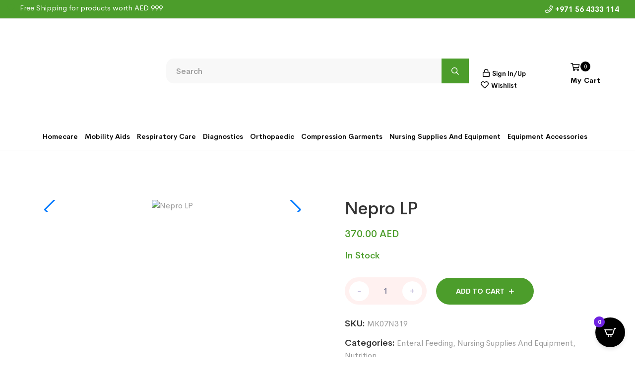

--- FILE ---
content_type: text/html; charset=UTF-8
request_url: https://medkartonline.com/product/nepro-lp/
body_size: 80612
content:
<!DOCTYPE html>
<html class="no-js" lang="en-US">
<head><meta charset="UTF-8"><script>if(navigator.userAgent.match(/MSIE|Internet Explorer/i)||navigator.userAgent.match(/Trident\/7\..*?rv:11/i)){var href=document.location.href;if(!href.match(/[?&]nowprocket/)){if(href.indexOf("?")==-1){if(href.indexOf("#")==-1){document.location.href=href+"?nowprocket=1"}else{document.location.href=href.replace("#","?nowprocket=1#")}}else{if(href.indexOf("#")==-1){document.location.href=href+"&nowprocket=1"}else{document.location.href=href.replace("#","&nowprocket=1#")}}}}</script><script>(()=>{class RocketLazyLoadScripts{constructor(){this.v="2.0.3",this.userEvents=["keydown","keyup","mousedown","mouseup","mousemove","mouseover","mouseenter","mouseout","mouseleave","touchmove","touchstart","touchend","touchcancel","wheel","click","dblclick","input","visibilitychange"],this.attributeEvents=["onblur","onclick","oncontextmenu","ondblclick","onfocus","onmousedown","onmouseenter","onmouseleave","onmousemove","onmouseout","onmouseover","onmouseup","onmousewheel","onscroll","onsubmit"]}async t(){this.i(),this.o(),/iP(ad|hone)/.test(navigator.userAgent)&&this.h(),this.u(),this.l(this),this.m(),this.k(this),this.p(this),this._(),await Promise.all([this.R(),this.L()]),this.lastBreath=Date.now(),this.S(this),this.P(),this.D(),this.O(),this.M(),await this.C(this.delayedScripts.normal),await this.C(this.delayedScripts.defer),await this.C(this.delayedScripts.async),this.F("domReady"),await this.T(),await this.j(),await this.I(),this.F("windowLoad"),await this.A(),window.dispatchEvent(new Event("rocket-allScriptsLoaded")),this.everythingLoaded=!0,this.lastTouchEnd&&await new Promise((t=>setTimeout(t,500-Date.now()+this.lastTouchEnd))),this.H(),this.F("all"),this.U(),this.W()}i(){this.CSPIssue=sessionStorage.getItem("rocketCSPIssue"),document.addEventListener("securitypolicyviolation",(t=>{this.CSPIssue||"script-src-elem"!==t.violatedDirective||"data"!==t.blockedURI||(this.CSPIssue=!0,sessionStorage.setItem("rocketCSPIssue",!0))}),{isRocket:!0})}o(){window.addEventListener("pageshow",(t=>{this.persisted=t.persisted,this.realWindowLoadedFired=!0}),{isRocket:!0}),window.addEventListener("pagehide",(()=>{this.onFirstUserAction=null}),{isRocket:!0})}h(){let t;function e(e){t=e}window.addEventListener("touchstart",e,{isRocket:!0}),window.addEventListener("touchend",(function i(o){Math.abs(o.changedTouches[0].pageX-t.changedTouches[0].pageX)<10&&Math.abs(o.changedTouches[0].pageY-t.changedTouches[0].pageY)<10&&o.timeStamp-t.timeStamp<200&&(o.target.dispatchEvent(new PointerEvent("click",{target:o.target,bubbles:!0,cancelable:!0,detail:1})),event.preventDefault(),window.removeEventListener("touchstart",e,{isRocket:!0}),window.removeEventListener("touchend",i,{isRocket:!0}))}),{isRocket:!0})}q(t){this.userActionTriggered||("mousemove"!==t.type||this.firstMousemoveIgnored?"keyup"===t.type||"mouseover"===t.type||"mouseout"===t.type||(this.userActionTriggered=!0,this.onFirstUserAction&&this.onFirstUserAction()):this.firstMousemoveIgnored=!0),"click"===t.type&&t.preventDefault(),this.savedUserEvents.length>0&&(t.stopPropagation(),t.stopImmediatePropagation()),"touchstart"===this.lastEvent&&"touchend"===t.type&&(this.lastTouchEnd=Date.now()),"click"===t.type&&(this.lastTouchEnd=0),this.lastEvent=t.type,this.savedUserEvents.push(t)}u(){this.savedUserEvents=[],this.userEventHandler=this.q.bind(this),this.userEvents.forEach((t=>window.addEventListener(t,this.userEventHandler,{passive:!1,isRocket:!0})))}U(){this.userEvents.forEach((t=>window.removeEventListener(t,this.userEventHandler,{passive:!1,isRocket:!0}))),this.savedUserEvents.forEach((t=>{t.target.dispatchEvent(new window[t.constructor.name](t.type,t))}))}m(){this.eventsMutationObserver=new MutationObserver((t=>{const e="return false";for(const i of t){if("attributes"===i.type){const t=i.target.getAttribute(i.attributeName);t&&t!==e&&(i.target.setAttribute("data-rocket-"+i.attributeName,t),i.target["rocket"+i.attributeName]=new Function("event",t),i.target.setAttribute(i.attributeName,e))}"childList"===i.type&&i.addedNodes.forEach((t=>{if(t.nodeType===Node.ELEMENT_NODE)for(const i of t.attributes)this.attributeEvents.includes(i.name)&&i.value&&""!==i.value&&(t.setAttribute("data-rocket-"+i.name,i.value),t["rocket"+i.name]=new Function("event",i.value),t.setAttribute(i.name,e))}))}})),this.eventsMutationObserver.observe(document,{subtree:!0,childList:!0,attributeFilter:this.attributeEvents})}H(){this.eventsMutationObserver.disconnect(),this.attributeEvents.forEach((t=>{document.querySelectorAll("[data-rocket-"+t+"]").forEach((e=>{e.setAttribute(t,e.getAttribute("data-rocket-"+t)),e.removeAttribute("data-rocket-"+t)}))}))}k(t){Object.defineProperty(HTMLElement.prototype,"onclick",{get(){return this.rocketonclick||null},set(e){this.rocketonclick=e,this.setAttribute(t.everythingLoaded?"onclick":"data-rocket-onclick","this.rocketonclick(event)")}})}S(t){function e(e,i){let o=e[i];e[i]=null,Object.defineProperty(e,i,{get:()=>o,set(s){t.everythingLoaded?o=s:e["rocket"+i]=o=s}})}e(document,"onreadystatechange"),e(window,"onload"),e(window,"onpageshow");try{Object.defineProperty(document,"readyState",{get:()=>t.rocketReadyState,set(e){t.rocketReadyState=e},configurable:!0}),document.readyState="loading"}catch(t){console.log("WPRocket DJE readyState conflict, bypassing")}}l(t){this.originalAddEventListener=EventTarget.prototype.addEventListener,this.originalRemoveEventListener=EventTarget.prototype.removeEventListener,this.savedEventListeners=[],EventTarget.prototype.addEventListener=function(e,i,o){o&&o.isRocket||!t.B(e,this)&&!t.userEvents.includes(e)||t.B(e,this)&&!t.userActionTriggered||e.startsWith("rocket-")||t.everythingLoaded?t.originalAddEventListener.call(this,e,i,o):t.savedEventListeners.push({target:this,remove:!1,type:e,func:i,options:o})},EventTarget.prototype.removeEventListener=function(e,i,o){o&&o.isRocket||!t.B(e,this)&&!t.userEvents.includes(e)||t.B(e,this)&&!t.userActionTriggered||e.startsWith("rocket-")||t.everythingLoaded?t.originalRemoveEventListener.call(this,e,i,o):t.savedEventListeners.push({target:this,remove:!0,type:e,func:i,options:o})}}F(t){"all"===t&&(EventTarget.prototype.addEventListener=this.originalAddEventListener,EventTarget.prototype.removeEventListener=this.originalRemoveEventListener),this.savedEventListeners=this.savedEventListeners.filter((e=>{let i=e.type,o=e.target||window;return"domReady"===t&&"DOMContentLoaded"!==i&&"readystatechange"!==i||("windowLoad"===t&&"load"!==i&&"readystatechange"!==i&&"pageshow"!==i||(this.B(i,o)&&(i="rocket-"+i),e.remove?o.removeEventListener(i,e.func,e.options):o.addEventListener(i,e.func,e.options),!1))}))}p(t){let e;function i(e){return t.everythingLoaded?e:e.split(" ").map((t=>"load"===t||t.startsWith("load.")?"rocket-jquery-load":t)).join(" ")}function o(o){function s(e){const s=o.fn[e];o.fn[e]=o.fn.init.prototype[e]=function(){return this[0]===window&&t.userActionTriggered&&("string"==typeof arguments[0]||arguments[0]instanceof String?arguments[0]=i(arguments[0]):"object"==typeof arguments[0]&&Object.keys(arguments[0]).forEach((t=>{const e=arguments[0][t];delete arguments[0][t],arguments[0][i(t)]=e}))),s.apply(this,arguments),this}}if(o&&o.fn&&!t.allJQueries.includes(o)){const e={DOMContentLoaded:[],"rocket-DOMContentLoaded":[]};for(const t in e)document.addEventListener(t,(()=>{e[t].forEach((t=>t()))}),{isRocket:!0});o.fn.ready=o.fn.init.prototype.ready=function(i){function s(){parseInt(o.fn.jquery)>2?setTimeout((()=>i.bind(document)(o))):i.bind(document)(o)}return t.realDomReadyFired?!t.userActionTriggered||t.fauxDomReadyFired?s():e["rocket-DOMContentLoaded"].push(s):e.DOMContentLoaded.push(s),o([])},s("on"),s("one"),s("off"),t.allJQueries.push(o)}e=o}t.allJQueries=[],o(window.jQuery),Object.defineProperty(window,"jQuery",{get:()=>e,set(t){o(t)}})}P(){const t=new Map;document.write=document.writeln=function(e){const i=document.currentScript,o=document.createRange(),s=i.parentElement;let n=t.get(i);void 0===n&&(n=i.nextSibling,t.set(i,n));const c=document.createDocumentFragment();o.setStart(c,0),c.appendChild(o.createContextualFragment(e)),s.insertBefore(c,n)}}async R(){return new Promise((t=>{this.userActionTriggered?t():this.onFirstUserAction=t}))}async L(){return new Promise((t=>{document.addEventListener("DOMContentLoaded",(()=>{this.realDomReadyFired=!0,t()}),{isRocket:!0})}))}async I(){return this.realWindowLoadedFired?Promise.resolve():new Promise((t=>{window.addEventListener("load",t,{isRocket:!0})}))}M(){this.pendingScripts=[];this.scriptsMutationObserver=new MutationObserver((t=>{for(const e of t)e.addedNodes.forEach((t=>{"SCRIPT"!==t.tagName||t.noModule||t.isWPRocket||this.pendingScripts.push({script:t,promise:new Promise((e=>{const i=()=>{const i=this.pendingScripts.findIndex((e=>e.script===t));i>=0&&this.pendingScripts.splice(i,1),e()};t.addEventListener("load",i,{isRocket:!0}),t.addEventListener("error",i,{isRocket:!0}),setTimeout(i,1e3)}))})}))})),this.scriptsMutationObserver.observe(document,{childList:!0,subtree:!0})}async j(){await this.J(),this.pendingScripts.length?(await this.pendingScripts[0].promise,await this.j()):this.scriptsMutationObserver.disconnect()}D(){this.delayedScripts={normal:[],async:[],defer:[]},document.querySelectorAll("script[type$=rocketlazyloadscript]").forEach((t=>{t.hasAttribute("data-rocket-src")?t.hasAttribute("async")&&!1!==t.async?this.delayedScripts.async.push(t):t.hasAttribute("defer")&&!1!==t.defer||"module"===t.getAttribute("data-rocket-type")?this.delayedScripts.defer.push(t):this.delayedScripts.normal.push(t):this.delayedScripts.normal.push(t)}))}async _(){await this.L();let t=[];document.querySelectorAll("script[type$=rocketlazyloadscript][data-rocket-src]").forEach((e=>{let i=e.getAttribute("data-rocket-src");if(i&&!i.startsWith("data:")){i.startsWith("//")&&(i=location.protocol+i);try{const o=new URL(i).origin;o!==location.origin&&t.push({src:o,crossOrigin:e.crossOrigin||"module"===e.getAttribute("data-rocket-type")})}catch(t){}}})),t=[...new Map(t.map((t=>[JSON.stringify(t),t]))).values()],this.N(t,"preconnect")}async $(t){if(await this.G(),!0!==t.noModule||!("noModule"in HTMLScriptElement.prototype))return new Promise((e=>{let i;function o(){(i||t).setAttribute("data-rocket-status","executed"),e()}try{if(navigator.userAgent.includes("Firefox/")||""===navigator.vendor||this.CSPIssue)i=document.createElement("script"),[...t.attributes].forEach((t=>{let e=t.nodeName;"type"!==e&&("data-rocket-type"===e&&(e="type"),"data-rocket-src"===e&&(e="src"),i.setAttribute(e,t.nodeValue))})),t.text&&(i.text=t.text),t.nonce&&(i.nonce=t.nonce),i.hasAttribute("src")?(i.addEventListener("load",o,{isRocket:!0}),i.addEventListener("error",(()=>{i.setAttribute("data-rocket-status","failed-network"),e()}),{isRocket:!0}),setTimeout((()=>{i.isConnected||e()}),1)):(i.text=t.text,o()),i.isWPRocket=!0,t.parentNode.replaceChild(i,t);else{const i=t.getAttribute("data-rocket-type"),s=t.getAttribute("data-rocket-src");i?(t.type=i,t.removeAttribute("data-rocket-type")):t.removeAttribute("type"),t.addEventListener("load",o,{isRocket:!0}),t.addEventListener("error",(i=>{this.CSPIssue&&i.target.src.startsWith("data:")?(console.log("WPRocket: CSP fallback activated"),t.removeAttribute("src"),this.$(t).then(e)):(t.setAttribute("data-rocket-status","failed-network"),e())}),{isRocket:!0}),s?(t.fetchPriority="high",t.removeAttribute("data-rocket-src"),t.src=s):t.src="data:text/javascript;base64,"+window.btoa(unescape(encodeURIComponent(t.text)))}}catch(i){t.setAttribute("data-rocket-status","failed-transform"),e()}}));t.setAttribute("data-rocket-status","skipped")}async C(t){const e=t.shift();return e?(e.isConnected&&await this.$(e),this.C(t)):Promise.resolve()}O(){this.N([...this.delayedScripts.normal,...this.delayedScripts.defer,...this.delayedScripts.async],"preload")}N(t,e){this.trash=this.trash||[];let i=!0;var o=document.createDocumentFragment();t.forEach((t=>{const s=t.getAttribute&&t.getAttribute("data-rocket-src")||t.src;if(s&&!s.startsWith("data:")){const n=document.createElement("link");n.href=s,n.rel=e,"preconnect"!==e&&(n.as="script",n.fetchPriority=i?"high":"low"),t.getAttribute&&"module"===t.getAttribute("data-rocket-type")&&(n.crossOrigin=!0),t.crossOrigin&&(n.crossOrigin=t.crossOrigin),t.integrity&&(n.integrity=t.integrity),t.nonce&&(n.nonce=t.nonce),o.appendChild(n),this.trash.push(n),i=!1}})),document.head.appendChild(o)}W(){this.trash.forEach((t=>t.remove()))}async T(){try{document.readyState="interactive"}catch(t){}this.fauxDomReadyFired=!0;try{await this.G(),document.dispatchEvent(new Event("rocket-readystatechange")),await this.G(),document.rocketonreadystatechange&&document.rocketonreadystatechange(),await this.G(),document.dispatchEvent(new Event("rocket-DOMContentLoaded")),await this.G(),window.dispatchEvent(new Event("rocket-DOMContentLoaded"))}catch(t){console.error(t)}}async A(){try{document.readyState="complete"}catch(t){}try{await this.G(),document.dispatchEvent(new Event("rocket-readystatechange")),await this.G(),document.rocketonreadystatechange&&document.rocketonreadystatechange(),await this.G(),window.dispatchEvent(new Event("rocket-load")),await this.G(),window.rocketonload&&window.rocketonload(),await this.G(),this.allJQueries.forEach((t=>t(window).trigger("rocket-jquery-load"))),await this.G();const t=new Event("rocket-pageshow");t.persisted=this.persisted,window.dispatchEvent(t),await this.G(),window.rocketonpageshow&&window.rocketonpageshow({persisted:this.persisted})}catch(t){console.error(t)}}async G(){Date.now()-this.lastBreath>45&&(await this.J(),this.lastBreath=Date.now())}async J(){return document.hidden?new Promise((t=>setTimeout(t))):new Promise((t=>requestAnimationFrame(t)))}B(t,e){return e===document&&"readystatechange"===t||(e===document&&"DOMContentLoaded"===t||(e===window&&"DOMContentLoaded"===t||(e===window&&"load"===t||e===window&&"pageshow"===t)))}static run(){(new RocketLazyLoadScripts).t()}}RocketLazyLoadScripts.run()})();</script>
    
	<meta http-equiv="x-ua-compatible" content="ie=edge">
	<meta name="viewport" content="width=device-width, initial-scale=1">

	<meta name='robots' content='index, follow, max-image-preview:large, max-snippet:-1, max-video-preview:-1' />
	<style>img:is([sizes="auto" i], [sizes^="auto," i]) { contain-intrinsic-size: 3000px 1500px }</style>
	
<!-- Google Tag Manager for WordPress by gtm4wp.com -->
<script data-cfasync="false" data-pagespeed-no-defer>
	var gtm4wp_datalayer_name = "dataLayer";
	var dataLayer = dataLayer || [];
	const gtm4wp_use_sku_instead = false;
	const gtm4wp_currency = 'AED';
	const gtm4wp_product_per_impression = 10;
	const gtm4wp_clear_ecommerce = false;
</script>
<!-- End Google Tag Manager for WordPress by gtm4wp.com --><!-- Google tag (gtag.js) Consent Mode dataLayer added by Site Kit -->
<script type="rocketlazyloadscript" data-rocket-type="text/javascript" id="google_gtagjs-js-consent-mode-data-layer">
/* <![CDATA[ */
window.dataLayer = window.dataLayer || [];function gtag(){dataLayer.push(arguments);}
gtag('consent', 'default', {"ad_personalization":"denied","ad_storage":"denied","ad_user_data":"denied","analytics_storage":"denied","functionality_storage":"denied","security_storage":"denied","personalization_storage":"denied","region":["AT","BE","BG","CH","CY","CZ","DE","DK","EE","ES","FI","FR","GB","GR","HR","HU","IE","IS","IT","LI","LT","LU","LV","MT","NL","NO","PL","PT","RO","SE","SI","SK"],"wait_for_update":500});
window._googlesitekitConsentCategoryMap = {"statistics":["analytics_storage"],"marketing":["ad_storage","ad_user_data","ad_personalization"],"functional":["functionality_storage","security_storage"],"preferences":["personalization_storage"]};
window._googlesitekitConsents = {"ad_personalization":"denied","ad_storage":"denied","ad_user_data":"denied","analytics_storage":"denied","functionality_storage":"denied","security_storage":"denied","personalization_storage":"denied","region":["AT","BE","BG","CH","CY","CZ","DE","DK","EE","ES","FI","FR","GB","GR","HR","HU","IE","IS","IT","LI","LT","LU","LV","MT","NL","NO","PL","PT","RO","SE","SI","SK"],"wait_for_update":500};
/* ]]> */
</script>
<!-- End Google tag (gtag.js) Consent Mode dataLayer added by Site Kit -->

	<!-- This site is optimized with the Yoast SEO plugin v25.2 - https://yoast.com/wordpress/plugins/seo/ -->
	<title>Nepro LP - MedKart Online</title><link rel="stylesheet" href="https://medkartonline.com/wp-content/cache/fonts/1/google-fonts/css/1/8/5/9c45443de3cbfd28586e884bef27d.css" data-wpr-hosted-gf-parameters="family=Roboto%3A100%2C300%2C400%2C500%2C700%2C900%7CPoppins%3A200%2C300%2C400%2C500%2C600%2C700%2C800%2C900%7CDosis%3Ainherit%2C400&subset=latin%2Clatin-ext&display=swap"/>
	<link rel="canonical" href="https://medkartonline.com/product/nepro-lp/" />
	<meta property="og:locale" content="en_US" />
	<meta property="og:type" content="article" />
	<meta property="og:title" content="Nepro LP - MedKart Online" />
	<meta property="og:description" content="Nepro LP (Lower Protein) is a 1.8kcal/mL oral nutritional supplement and tube feed for use as a sole source of nutrition or as a nutritional supplement for patients with Chronic Kidney Disease / non dialysed patients. Nepro LP offers a special renal nutrition system that includes; Monosaturated fatty acids and Omega 3 fatty acids inRead More" />
	<meta property="og:url" content="https://medkartonline.com/product/nepro-lp/" />
	<meta property="og:site_name" content="MedKart Online" />
	<meta property="article:modified_time" content="2024-03-11T13:30:10+00:00" />
	<meta property="og:image" content="https://medkartonline.com/wp-content/uploads/2022/11/Nepro-LP.jpg" />
	<meta property="og:image:width" content="570" />
	<meta property="og:image:height" content="517" />
	<meta property="og:image:type" content="image/jpeg" />
	<meta name="twitter:card" content="summary_large_image" />
	<meta name="twitter:label1" content="Est. reading time" />
	<meta name="twitter:data1" content="1 minute" />
	<script type="application/ld+json" class="yoast-schema-graph">{"@context":"https://schema.org","@graph":[{"@type":"WebPage","@id":"https://medkartonline.com/product/nepro-lp/","url":"https://medkartonline.com/product/nepro-lp/","name":"Nepro LP - MedKart Online","isPartOf":{"@id":"https://medkartonline.com/#website"},"primaryImageOfPage":{"@id":"https://medkartonline.com/product/nepro-lp/#primaryimage"},"image":{"@id":"https://medkartonline.com/product/nepro-lp/#primaryimage"},"thumbnailUrl":"https://medkartonline.com/wp-content/uploads/2022/11/Nepro-LP.jpg","datePublished":"2022-11-30T15:51:30+00:00","dateModified":"2024-03-11T13:30:10+00:00","breadcrumb":{"@id":"https://medkartonline.com/product/nepro-lp/#breadcrumb"},"inLanguage":"en-US","potentialAction":[{"@type":"ReadAction","target":["https://medkartonline.com/product/nepro-lp/"]}]},{"@type":"ImageObject","inLanguage":"en-US","@id":"https://medkartonline.com/product/nepro-lp/#primaryimage","url":"https://medkartonline.com/wp-content/uploads/2022/11/Nepro-LP.jpg","contentUrl":"https://medkartonline.com/wp-content/uploads/2022/11/Nepro-LP.jpg","width":570,"height":517,"caption":"Nepro LP"},{"@type":"BreadcrumbList","@id":"https://medkartonline.com/product/nepro-lp/#breadcrumb","itemListElement":[{"@type":"ListItem","position":1,"name":"Home","item":"https://medkartonline.com/"},{"@type":"ListItem","position":2,"name":"Shop","item":"https://medkartonline.com/shop/"},{"@type":"ListItem","position":3,"name":"Nepro LP"}]},{"@type":"WebSite","@id":"https://medkartonline.com/#website","url":"https://medkartonline.com/","name":"MedKart Online","description":"Medical Equipment Suppliers in Dubai UAE","potentialAction":[{"@type":"SearchAction","target":{"@type":"EntryPoint","urlTemplate":"https://medkartonline.com/?s={search_term_string}"},"query-input":{"@type":"PropertyValueSpecification","valueRequired":true,"valueName":"search_term_string"}}],"inLanguage":"en-US"}]}</script>
	<!-- / Yoast SEO plugin. -->


<link rel='dns-prefetch' href='//www.googletagmanager.com' />


<link rel="alternate" type="application/rss+xml" title="MedKart Online &raquo; Feed" href="https://medkartonline.com/feed/" />
<link rel="alternate" type="application/rss+xml" title="MedKart Online &raquo; Comments Feed" href="https://medkartonline.com/comments/feed/" />
<link rel="alternate" type="application/rss+xml" title="MedKart Online &raquo; Nepro LP Comments Feed" href="https://medkartonline.com/product/nepro-lp/feed/" />
<link data-minify="1" rel='stylesheet' id='woo-conditional-shipping-blocks-style-css' href='https://medkartonline.com/wp-content/cache/background-css/1/medkartonline.com/wp-content/cache/min/1/wp-content/plugins/conditional-shipping-for-woocommerce/frontend/css/woo-conditional-shipping.css?ver=1756130422&wpr_t=1766129698' type='text/css' media='all' />
<style id='wp-emoji-styles-inline-css' type='text/css'>

	img.wp-smiley, img.emoji {
		display: inline !important;
		border: none !important;
		box-shadow: none !important;
		height: 1em !important;
		width: 1em !important;
		margin: 0 0.07em !important;
		vertical-align: -0.1em !important;
		background: none !important;
		padding: 0 !important;
	}
</style>
<link rel='stylesheet' id='wp-block-library-css' href='https://medkartonline.com/wp-includes/css/dist/block-library/style.min.css?ver=6.8.3' type='text/css' media='all' />
<style id='classic-theme-styles-inline-css' type='text/css'>
/*! This file is auto-generated */
.wp-block-button__link{color:#fff;background-color:#32373c;border-radius:9999px;box-shadow:none;text-decoration:none;padding:calc(.667em + 2px) calc(1.333em + 2px);font-size:1.125em}.wp-block-file__button{background:#32373c;color:#fff;text-decoration:none}
</style>
<style id='global-styles-inline-css' type='text/css'>
:root{--wp--preset--aspect-ratio--square: 1;--wp--preset--aspect-ratio--4-3: 4/3;--wp--preset--aspect-ratio--3-4: 3/4;--wp--preset--aspect-ratio--3-2: 3/2;--wp--preset--aspect-ratio--2-3: 2/3;--wp--preset--aspect-ratio--16-9: 16/9;--wp--preset--aspect-ratio--9-16: 9/16;--wp--preset--color--black: #000000;--wp--preset--color--cyan-bluish-gray: #abb8c3;--wp--preset--color--white: #ffffff;--wp--preset--color--pale-pink: #f78da7;--wp--preset--color--vivid-red: #cf2e2e;--wp--preset--color--luminous-vivid-orange: #ff6900;--wp--preset--color--luminous-vivid-amber: #fcb900;--wp--preset--color--light-green-cyan: #7bdcb5;--wp--preset--color--vivid-green-cyan: #00d084;--wp--preset--color--pale-cyan-blue: #8ed1fc;--wp--preset--color--vivid-cyan-blue: #0693e3;--wp--preset--color--vivid-purple: #9b51e0;--wp--preset--gradient--vivid-cyan-blue-to-vivid-purple: linear-gradient(135deg,rgba(6,147,227,1) 0%,rgb(155,81,224) 100%);--wp--preset--gradient--light-green-cyan-to-vivid-green-cyan: linear-gradient(135deg,rgb(122,220,180) 0%,rgb(0,208,130) 100%);--wp--preset--gradient--luminous-vivid-amber-to-luminous-vivid-orange: linear-gradient(135deg,rgba(252,185,0,1) 0%,rgba(255,105,0,1) 100%);--wp--preset--gradient--luminous-vivid-orange-to-vivid-red: linear-gradient(135deg,rgba(255,105,0,1) 0%,rgb(207,46,46) 100%);--wp--preset--gradient--very-light-gray-to-cyan-bluish-gray: linear-gradient(135deg,rgb(238,238,238) 0%,rgb(169,184,195) 100%);--wp--preset--gradient--cool-to-warm-spectrum: linear-gradient(135deg,rgb(74,234,220) 0%,rgb(151,120,209) 20%,rgb(207,42,186) 40%,rgb(238,44,130) 60%,rgb(251,105,98) 80%,rgb(254,248,76) 100%);--wp--preset--gradient--blush-light-purple: linear-gradient(135deg,rgb(255,206,236) 0%,rgb(152,150,240) 100%);--wp--preset--gradient--blush-bordeaux: linear-gradient(135deg,rgb(254,205,165) 0%,rgb(254,45,45) 50%,rgb(107,0,62) 100%);--wp--preset--gradient--luminous-dusk: linear-gradient(135deg,rgb(255,203,112) 0%,rgb(199,81,192) 50%,rgb(65,88,208) 100%);--wp--preset--gradient--pale-ocean: linear-gradient(135deg,rgb(255,245,203) 0%,rgb(182,227,212) 50%,rgb(51,167,181) 100%);--wp--preset--gradient--electric-grass: linear-gradient(135deg,rgb(202,248,128) 0%,rgb(113,206,126) 100%);--wp--preset--gradient--midnight: linear-gradient(135deg,rgb(2,3,129) 0%,rgb(40,116,252) 100%);--wp--preset--font-size--small: 13px;--wp--preset--font-size--medium: 20px;--wp--preset--font-size--large: 36px;--wp--preset--font-size--x-large: 42px;--wp--preset--spacing--20: 0.44rem;--wp--preset--spacing--30: 0.67rem;--wp--preset--spacing--40: 1rem;--wp--preset--spacing--50: 1.5rem;--wp--preset--spacing--60: 2.25rem;--wp--preset--spacing--70: 3.38rem;--wp--preset--spacing--80: 5.06rem;--wp--preset--shadow--natural: 6px 6px 9px rgba(0, 0, 0, 0.2);--wp--preset--shadow--deep: 12px 12px 50px rgba(0, 0, 0, 0.4);--wp--preset--shadow--sharp: 6px 6px 0px rgba(0, 0, 0, 0.2);--wp--preset--shadow--outlined: 6px 6px 0px -3px rgba(255, 255, 255, 1), 6px 6px rgba(0, 0, 0, 1);--wp--preset--shadow--crisp: 6px 6px 0px rgba(0, 0, 0, 1);}:where(.is-layout-flex){gap: 0.5em;}:where(.is-layout-grid){gap: 0.5em;}body .is-layout-flex{display: flex;}.is-layout-flex{flex-wrap: wrap;align-items: center;}.is-layout-flex > :is(*, div){margin: 0;}body .is-layout-grid{display: grid;}.is-layout-grid > :is(*, div){margin: 0;}:where(.wp-block-columns.is-layout-flex){gap: 2em;}:where(.wp-block-columns.is-layout-grid){gap: 2em;}:where(.wp-block-post-template.is-layout-flex){gap: 1.25em;}:where(.wp-block-post-template.is-layout-grid){gap: 1.25em;}.has-black-color{color: var(--wp--preset--color--black) !important;}.has-cyan-bluish-gray-color{color: var(--wp--preset--color--cyan-bluish-gray) !important;}.has-white-color{color: var(--wp--preset--color--white) !important;}.has-pale-pink-color{color: var(--wp--preset--color--pale-pink) !important;}.has-vivid-red-color{color: var(--wp--preset--color--vivid-red) !important;}.has-luminous-vivid-orange-color{color: var(--wp--preset--color--luminous-vivid-orange) !important;}.has-luminous-vivid-amber-color{color: var(--wp--preset--color--luminous-vivid-amber) !important;}.has-light-green-cyan-color{color: var(--wp--preset--color--light-green-cyan) !important;}.has-vivid-green-cyan-color{color: var(--wp--preset--color--vivid-green-cyan) !important;}.has-pale-cyan-blue-color{color: var(--wp--preset--color--pale-cyan-blue) !important;}.has-vivid-cyan-blue-color{color: var(--wp--preset--color--vivid-cyan-blue) !important;}.has-vivid-purple-color{color: var(--wp--preset--color--vivid-purple) !important;}.has-black-background-color{background-color: var(--wp--preset--color--black) !important;}.has-cyan-bluish-gray-background-color{background-color: var(--wp--preset--color--cyan-bluish-gray) !important;}.has-white-background-color{background-color: var(--wp--preset--color--white) !important;}.has-pale-pink-background-color{background-color: var(--wp--preset--color--pale-pink) !important;}.has-vivid-red-background-color{background-color: var(--wp--preset--color--vivid-red) !important;}.has-luminous-vivid-orange-background-color{background-color: var(--wp--preset--color--luminous-vivid-orange) !important;}.has-luminous-vivid-amber-background-color{background-color: var(--wp--preset--color--luminous-vivid-amber) !important;}.has-light-green-cyan-background-color{background-color: var(--wp--preset--color--light-green-cyan) !important;}.has-vivid-green-cyan-background-color{background-color: var(--wp--preset--color--vivid-green-cyan) !important;}.has-pale-cyan-blue-background-color{background-color: var(--wp--preset--color--pale-cyan-blue) !important;}.has-vivid-cyan-blue-background-color{background-color: var(--wp--preset--color--vivid-cyan-blue) !important;}.has-vivid-purple-background-color{background-color: var(--wp--preset--color--vivid-purple) !important;}.has-black-border-color{border-color: var(--wp--preset--color--black) !important;}.has-cyan-bluish-gray-border-color{border-color: var(--wp--preset--color--cyan-bluish-gray) !important;}.has-white-border-color{border-color: var(--wp--preset--color--white) !important;}.has-pale-pink-border-color{border-color: var(--wp--preset--color--pale-pink) !important;}.has-vivid-red-border-color{border-color: var(--wp--preset--color--vivid-red) !important;}.has-luminous-vivid-orange-border-color{border-color: var(--wp--preset--color--luminous-vivid-orange) !important;}.has-luminous-vivid-amber-border-color{border-color: var(--wp--preset--color--luminous-vivid-amber) !important;}.has-light-green-cyan-border-color{border-color: var(--wp--preset--color--light-green-cyan) !important;}.has-vivid-green-cyan-border-color{border-color: var(--wp--preset--color--vivid-green-cyan) !important;}.has-pale-cyan-blue-border-color{border-color: var(--wp--preset--color--pale-cyan-blue) !important;}.has-vivid-cyan-blue-border-color{border-color: var(--wp--preset--color--vivid-cyan-blue) !important;}.has-vivid-purple-border-color{border-color: var(--wp--preset--color--vivid-purple) !important;}.has-vivid-cyan-blue-to-vivid-purple-gradient-background{background: var(--wp--preset--gradient--vivid-cyan-blue-to-vivid-purple) !important;}.has-light-green-cyan-to-vivid-green-cyan-gradient-background{background: var(--wp--preset--gradient--light-green-cyan-to-vivid-green-cyan) !important;}.has-luminous-vivid-amber-to-luminous-vivid-orange-gradient-background{background: var(--wp--preset--gradient--luminous-vivid-amber-to-luminous-vivid-orange) !important;}.has-luminous-vivid-orange-to-vivid-red-gradient-background{background: var(--wp--preset--gradient--luminous-vivid-orange-to-vivid-red) !important;}.has-very-light-gray-to-cyan-bluish-gray-gradient-background{background: var(--wp--preset--gradient--very-light-gray-to-cyan-bluish-gray) !important;}.has-cool-to-warm-spectrum-gradient-background{background: var(--wp--preset--gradient--cool-to-warm-spectrum) !important;}.has-blush-light-purple-gradient-background{background: var(--wp--preset--gradient--blush-light-purple) !important;}.has-blush-bordeaux-gradient-background{background: var(--wp--preset--gradient--blush-bordeaux) !important;}.has-luminous-dusk-gradient-background{background: var(--wp--preset--gradient--luminous-dusk) !important;}.has-pale-ocean-gradient-background{background: var(--wp--preset--gradient--pale-ocean) !important;}.has-electric-grass-gradient-background{background: var(--wp--preset--gradient--electric-grass) !important;}.has-midnight-gradient-background{background: var(--wp--preset--gradient--midnight) !important;}.has-small-font-size{font-size: var(--wp--preset--font-size--small) !important;}.has-medium-font-size{font-size: var(--wp--preset--font-size--medium) !important;}.has-large-font-size{font-size: var(--wp--preset--font-size--large) !important;}.has-x-large-font-size{font-size: var(--wp--preset--font-size--x-large) !important;}
:where(.wp-block-post-template.is-layout-flex){gap: 1.25em;}:where(.wp-block-post-template.is-layout-grid){gap: 1.25em;}
:where(.wp-block-columns.is-layout-flex){gap: 2em;}:where(.wp-block-columns.is-layout-grid){gap: 2em;}
:root :where(.wp-block-pullquote){font-size: 1.5em;line-height: 1.6;}
</style>
<link rel='stylesheet' id='mamopay_css-css' href='https://medkartonline.com/wp-content/cache/background-css/1/medkartonline.com/wp-content/plugins/mamo-pay/public/assets/css/components.css?ver=6.8.3&wpr_t=1766129698' type='text/css' media='all' />
<link rel='stylesheet' id='photoswipe-css' href='https://medkartonline.com/wp-content/cache/background-css/1/medkartonline.com/wp-content/plugins/woocommerce/assets/css/photoswipe/photoswipe.min.css?ver=10.3.3&wpr_t=1766129698' type='text/css' media='all' />
<link rel='stylesheet' id='photoswipe-default-skin-css' href='https://medkartonline.com/wp-content/cache/background-css/1/medkartonline.com/wp-content/plugins/woocommerce/assets/css/photoswipe/default-skin/default-skin.min.css?ver=10.3.3&wpr_t=1766129698' type='text/css' media='all' />
<style id='woocommerce-inline-inline-css' type='text/css'>
.woocommerce form .form-row .required { visibility: visible; }
</style>
<link data-minify="1" rel='stylesheet' id='wcz-frontend-css' href='https://medkartonline.com/wp-content/cache/background-css/1/medkartonline.com/wp-content/cache/min/1/wp-content/plugins/woocustomizer/assets/css/frontend.css?ver=1756130422&wpr_t=1766129698' type='text/css' media='all' />
<link data-minify="1" rel='stylesheet' id='woo_conditional_shipping_css-css' href='https://medkartonline.com/wp-content/cache/background-css/1/medkartonline.com/wp-content/cache/min/1/wp-content/plugins/conditional-shipping-for-woocommerce/frontend/css/woo-conditional-shipping.css?ver=1756130422&wpr_t=1766129698' type='text/css' media='all' />
<link data-minify="1" rel='stylesheet' id='nickx-nfancybox-css-css' href='https://medkartonline.com/wp-content/cache/min/1/wp-content/plugins/product-video-gallery-slider-for-woocommerce/public/css/fancybox.css?ver=1756130422' type='text/css' media='all' />
<link data-minify="1" rel='stylesheet' id='nickx-swiper-css-css' href='https://medkartonline.com/wp-content/cache/min/1/wp-content/plugins/product-video-gallery-slider-for-woocommerce/public/css/swiper-bundle.min.css?ver=1756130422' type='text/css' media='all' />
<link data-minify="1" rel='stylesheet' id='nickx-front-css-css' href='https://medkartonline.com/wp-content/cache/background-css/1/medkartonline.com/wp-content/cache/min/1/wp-content/plugins/product-video-gallery-slider-for-woocommerce/public/css/nickx-front.css?ver=1756130422&wpr_t=1766129698' type='text/css' media='all' />
<link data-minify="1" rel='stylesheet' id='brands-styles-css' href='https://medkartonline.com/wp-content/cache/min/1/wp-content/plugins/woocommerce/assets/css/brands.css?ver=1756130422' type='text/css' media='all' />
<link rel='preload' as='font' type='font/woff2' crossorigin='anonymous' id='tinvwl-webfont-font-css' href='https://medkartonline.com/wp-content/plugins/ti-woocommerce-wishlist/assets/fonts/tinvwl-webfont.woff2?ver=xu2uyi'  media='all' />
<link data-minify="1" rel='stylesheet' id='tinvwl-webfont-css' href='https://medkartonline.com/wp-content/cache/min/1/wp-content/plugins/ti-woocommerce-wishlist/assets/css/webfont.min.css?ver=1756130422' type='text/css' media='all' />
<link rel='stylesheet' id='tinvwl-css' href='https://medkartonline.com/wp-content/plugins/ti-woocommerce-wishlist/assets/css/public.min.css?ver=2.11.1' type='text/css' media='all' />
<link rel='stylesheet' id='owl-carousel-css' href='https://medkartonline.com/wp-content/cache/background-css/1/medkartonline.com/wp-content/themes/medibazar/assets/css//owl.carousel.min.css?ver=1.0&wpr_t=1766129698' type='text/css' media='all' />
<link rel='stylesheet' id='animate-css' href='https://medkartonline.com/wp-content/themes/medibazar/assets/css//animate.min.css?ver=1.0' type='text/css' media='all' />
<link data-minify="1" rel='stylesheet' id='magnific-popup-css' href='https://medkartonline.com/wp-content/cache/min/1/wp-content/themes/medibazar/assets/css/magnific-popup.css?ver=1756130422' type='text/css' media='all' />
<link data-minify="1" rel='stylesheet' id='fontawesome-all-css' href='https://medkartonline.com/wp-content/cache/min/1/wp-content/themes/medibazar/assets/css/fontawesome-all.min.css?ver=1756130422' type='text/css' media='all' />
<link data-minify="1" rel='stylesheet' id='themify-icons-css' href='https://medkartonline.com/wp-content/cache/min/1/wp-content/themes/medibazar/assets/css/themify-icons.css?ver=1756130422' type='text/css' media='all' />
<link data-minify="1" rel='stylesheet' id='meanmenu-css' href='https://medkartonline.com/wp-content/cache/min/1/wp-content/themes/medibazar/assets/css/meanmenu.css?ver=1756130422' type='text/css' media='all' />
<link data-minify="1" rel='stylesheet' id='slick-css' href='https://medkartonline.com/wp-content/cache/min/1/wp-content/themes/medibazar/assets/css/slick.css?ver=1756130422' type='text/css' media='all' />
<link data-minify="1" rel='stylesheet' id='medibazar-main-css' href='https://medkartonline.com/wp-content/cache/min/1/wp-content/themes/medibazar/assets/css/main.css?ver=1756130422' type='text/css' media='all' />
<link data-minify="1" rel='stylesheet' id='medibazar-responsive-css' href='https://medkartonline.com/wp-content/cache/min/1/wp-content/themes/medibazar/assets/css/responsive.css?ver=1756130422' type='text/css' media='all' />
<link data-minify="1" rel='stylesheet' id='chld_thm_cfg_parent-css' href='https://medkartonline.com/wp-content/cache/background-css/1/medkartonline.com/wp-content/cache/min/1/wp-content/themes/medibazar/style.css?ver=1756130422&wpr_t=1766129699' type='text/css' media='all' />


<link rel='stylesheet' id='medibazar-style-css' href='https://medkartonline.com/wp-content/themes/medibazar-child/style.css?ver=6.8.3' type='text/css' media='all' />
<link data-minify="1" rel='stylesheet' id='mm-compiled-options-mobmenu-css' href='https://medkartonline.com/wp-content/cache/min/1/wp-content/uploads/dynamic-mobmenu.css?ver=1756130422' type='text/css' media='all' />

<link data-minify="1" rel='stylesheet' id='cartpops-frontend-css' href='https://medkartonline.com/wp-content/cache/min/1/wp-content/plugins/cartpops/public/dist/css/frontend.min.css?ver=1756130422' type='text/css' media='all' />
<style id='cartpops-frontend-inline-css' type='text/css'>
:root {
		--color-cpops-text-primary: #26180a;
		--color-cpops-text-secondary: #464646;
		--color-cpops-text-tertiary: #7a7a7a;
		--color-cpops-accent-color: #6f23e1;
		--color-cpops-overlay-background: rgba(0, 0, 0, 0.887);
		--color-cpops-background-primary: #ffffff;
		--color-cpops-background-secondary: #f7f3fb;
		--color-cpops-button-primary-background: #6f23e1;
		--color-cpops-button-primary-text: #ffffff;
		--color-cpops-button-secondary-background: #f7f3fb;
		--color-cpops-button-secondary-text: #26180a;
		--color-cpops-button-quantity-background: #f7f3fb;
		--color-cpops-button-quantity-text: #26180a;
		--color-cpops-input-quantity-background: #ffffff;
		--color-cpops-input-quantity-border: #f7f3fb;
		--color-cpops-input-quantity-text: #26180a;
		--color-cpops-input-field-background: #ffffff;
		--color-cpops-input-field-text: #26180a;
		--color-cpops-border-color: #eaeaec;
		--color-cpops-recommendations-plus-btn-text: #000000;
		--color-cpops-recommendations-plus-btn-background: #e7e8ea;
		--color-cpops-drawer-recommendations-background: #6f23e1;
		--color-cpops-drawer-recommendations-border: #6f23e1;
		--color-cpops-drawer-recommendations-text: #6f23e1;
		--color-cpops-popup-recommendations-background: #f7f3fb;
		--color-cpops-popup-recommendations-text: #26180a;
		--color-cpops-slider-pagination-bullet-active: #6f23e1;
		--color-cpops-slider-pagination-bullet: #6f23e1;
		--color-cpops-floating-cart-launcher-color: #ffffff;
		--color-cpops-floating-cart-launcher-background: #000000;
		--color-cpops-floating-cart-launcher-indicator-text: #ffffff;
		--color-cpops-floating-cart-launcher-indicator-background: #6f23e1;
		--color-cpops-cart-launcher-background: rgba(255, 255, 255, 0);
		--color-cpops-cart-launcher-text: #000000;
		--color-cpops-cart-launcher-bubble-background: #705aef;
		--color-cpops-cart-launcher-bubble-text: #ffffff;
		--color-cpops-close-color: #464646;
		--color-cpops-remove-color: #464646;
		--color-cpops-free-shipping-meter-background: #f7f3fb;
		--color-cpops-free-shipping-meter-background-active: #25a418;
		--color-cpops-state-success: #24a317;
		--color-cpops-state-warning: #ffdd57;
		--color-cpops-state-danger: #f14668;
		--cpops-animation-duration: 300ms;
		--cpops-width-drawer-desktop: 500px;
		--cpops-width-drawer-mobile: 80%;
		--cpops-white-space-text: break;
		
				--cpops-border-radius: 6px;
			}
</style>
<link rel='stylesheet' id='cartpops-select2-css' href='https://medkartonline.com/wp-content/plugins/cartpops/public/dist/vendor/select2-frontend.min.css?ver=1.5.33' type='text/css' media='all' />
<link data-minify="1" rel='stylesheet' id='cssmobmenu-icons-css' href='https://medkartonline.com/wp-content/cache/min/1/wp-content/plugins/mobile-menu/includes/css/mobmenu-icons.css?ver=1756130422' type='text/css' media='all' />
<link data-minify="1" rel='stylesheet' id='cssmobmenu-css' href='https://medkartonline.com/wp-content/cache/min/1/wp-content/plugins/mobile-menu/includes/css/mobmenu.css?ver=1756130422' type='text/css' media='all' />
<style id='rocket-lazyload-inline-css' type='text/css'>
.rll-youtube-player{position:relative;padding-bottom:56.23%;height:0;overflow:hidden;max-width:100%;}.rll-youtube-player:focus-within{outline: 2px solid currentColor;outline-offset: 5px;}.rll-youtube-player iframe{position:absolute;top:0;left:0;width:100%;height:100%;z-index:100;background:0 0}.rll-youtube-player img{bottom:0;display:block;left:0;margin:auto;max-width:100%;width:100%;position:absolute;right:0;top:0;border:none;height:auto;-webkit-transition:.4s all;-moz-transition:.4s all;transition:.4s all}.rll-youtube-player img:hover{-webkit-filter:brightness(75%)}.rll-youtube-player .play{height:100%;width:100%;left:0;top:0;position:absolute;background:var(--wpr-bg-b44b9e80-db2d-4204-b273-0aa38715fef7) no-repeat center;background-color: transparent !important;cursor:pointer;border:none;}
</style>
<script type="rocketlazyloadscript" data-rocket-type="text/javascript" data-rocket-src="https://medkartonline.com/wp-includes/js/jquery/jquery.min.js?ver=3.7.1" id="jquery-core-js"></script>
<script type="rocketlazyloadscript" data-rocket-type="text/javascript" data-rocket-src="https://medkartonline.com/wp-includes/js/jquery/jquery-migrate.min.js?ver=3.4.1" id="jquery-migrate-js" data-rocket-defer defer></script>
<script type="rocketlazyloadscript" data-rocket-type="text/javascript" data-rocket-src="https://medkartonline.com/wp-content/plugins/woocommerce/assets/js/jquery-blockui/jquery.blockUI.min.js?ver=2.7.0-wc.10.3.3" id="wc-jquery-blockui-js" data-wp-strategy="defer" data-rocket-defer defer></script>
<script type="text/javascript" id="wc-add-to-cart-js-extra">
/* <![CDATA[ */
var wc_add_to_cart_params = {"ajax_url":"\/wp-admin\/admin-ajax.php","wc_ajax_url":"\/?wc-ajax=%%endpoint%%","i18n_view_cart":"View cart","cart_url":"https:\/\/medkartonline.com\/cart\/","is_cart":"","cart_redirect_after_add":"no"};
/* ]]> */
</script>
<script type="rocketlazyloadscript" data-rocket-type="text/javascript" data-rocket-src="https://medkartonline.com/wp-content/plugins/woocommerce/assets/js/frontend/add-to-cart.min.js?ver=10.3.3" id="wc-add-to-cart-js" defer="defer" data-wp-strategy="defer"></script>
<script type="rocketlazyloadscript" data-rocket-type="text/javascript" data-rocket-src="https://medkartonline.com/wp-content/plugins/woocommerce/assets/js/flexslider/jquery.flexslider.min.js?ver=2.7.2-wc.10.3.3" id="wc-flexslider-js" defer="defer" data-wp-strategy="defer"></script>
<script type="rocketlazyloadscript" data-rocket-type="text/javascript" data-rocket-src="https://medkartonline.com/wp-content/plugins/woocommerce/assets/js/photoswipe/photoswipe.min.js?ver=4.1.1-wc.10.3.3" id="wc-photoswipe-js" defer="defer" data-wp-strategy="defer"></script>
<script type="rocketlazyloadscript" data-rocket-type="text/javascript" data-rocket-src="https://medkartonline.com/wp-content/plugins/woocommerce/assets/js/photoswipe/photoswipe-ui-default.min.js?ver=4.1.1-wc.10.3.3" id="wc-photoswipe-ui-default-js" defer="defer" data-wp-strategy="defer"></script>
<script type="text/javascript" id="wc-single-product-js-extra">
/* <![CDATA[ */
var wc_single_product_params = {"i18n_required_rating_text":"Please select a rating","i18n_rating_options":["1 of 5 stars","2 of 5 stars","3 of 5 stars","4 of 5 stars","5 of 5 stars"],"i18n_product_gallery_trigger_text":"View full-screen image gallery","review_rating_required":"yes","flexslider":{"rtl":false,"animation":"slide","smoothHeight":true,"directionNav":false,"controlNav":"thumbnails","slideshow":false,"animationSpeed":500,"animationLoop":false,"allowOneSlide":false},"zoom_enabled":"","zoom_options":[],"photoswipe_enabled":"1","photoswipe_options":{"shareEl":false,"closeOnScroll":false,"history":false,"hideAnimationDuration":0,"showAnimationDuration":0},"flexslider_enabled":"1"};
/* ]]> */
</script>
<script type="rocketlazyloadscript" data-rocket-type="text/javascript" data-rocket-src="https://medkartonline.com/wp-content/plugins/woocommerce/assets/js/frontend/single-product.min.js?ver=10.3.3" id="wc-single-product-js" defer="defer" data-wp-strategy="defer"></script>
<script type="rocketlazyloadscript" data-rocket-type="text/javascript" data-rocket-src="https://medkartonline.com/wp-content/plugins/woocommerce/assets/js/js-cookie/js.cookie.min.js?ver=2.1.4-wc.10.3.3" id="wc-js-cookie-js" data-wp-strategy="defer" data-rocket-defer defer></script>
<script type="text/javascript" id="woo-conditional-shipping-js-js-extra">
/* <![CDATA[ */
var conditional_shipping_settings = {"trigger_fields":[]};
/* ]]> */
</script>
<script type="rocketlazyloadscript" data-minify="1" data-rocket-type="text/javascript" data-rocket-src="https://medkartonline.com/wp-content/cache/min/1/wp-content/plugins/conditional-shipping-for-woocommerce/frontend/js/woo-conditional-shipping.js?ver=1756132963" id="woo-conditional-shipping-js-js" data-rocket-defer defer></script>
<script type="rocketlazyloadscript" data-minify="1" data-rocket-type="text/javascript" data-rocket-src="https://medkartonline.com/wp-content/cache/min/1/wp-content/themes/medibazar/includes/pjax/js/helpers.js?ver=1756132963" id="pjax-helpers-js" data-rocket-defer defer></script>
<script type="text/javascript" id="wc-country-select-js-extra">
/* <![CDATA[ */
var wc_country_select_params = {"countries":"{\"AF\":[],\"AL\":{\"AL-01\":\"Berat\",\"AL-09\":\"Dib\\u00ebr\",\"AL-02\":\"Durr\\u00ebs\",\"AL-03\":\"Elbasan\",\"AL-04\":\"Fier\",\"AL-05\":\"Gjirokast\\u00ebr\",\"AL-06\":\"Kor\\u00e7\\u00eb\",\"AL-07\":\"Kuk\\u00ebs\",\"AL-08\":\"Lezh\\u00eb\",\"AL-10\":\"Shkod\\u00ebr\",\"AL-11\":\"Tirana\",\"AL-12\":\"Vlor\\u00eb\"},\"AO\":{\"BGO\":\"Bengo\",\"BLU\":\"Benguela\",\"BIE\":\"Bi\\u00e9\",\"CAB\":\"Cabinda\",\"CNN\":\"Cunene\",\"HUA\":\"Huambo\",\"HUI\":\"Hu\\u00edla\",\"CCU\":\"Kuando Kubango\",\"CNO\":\"Kwanza-Norte\",\"CUS\":\"Kwanza-Sul\",\"LUA\":\"Luanda\",\"LNO\":\"Lunda-Norte\",\"LSU\":\"Lunda-Sul\",\"MAL\":\"Malanje\",\"MOX\":\"Moxico\",\"NAM\":\"Namibe\",\"UIG\":\"U\\u00edge\",\"ZAI\":\"Zaire\"},\"AR\":{\"C\":\"Ciudad Aut\\u00f3noma de Buenos Aires\",\"B\":\"Buenos Aires\",\"K\":\"Catamarca\",\"H\":\"Chaco\",\"U\":\"Chubut\",\"X\":\"C\\u00f3rdoba\",\"W\":\"Corrientes\",\"E\":\"Entre R\\u00edos\",\"P\":\"Formosa\",\"Y\":\"Jujuy\",\"L\":\"La Pampa\",\"F\":\"La Rioja\",\"M\":\"Mendoza\",\"N\":\"Misiones\",\"Q\":\"Neuqu\\u00e9n\",\"R\":\"R\\u00edo Negro\",\"A\":\"Salta\",\"J\":\"San Juan\",\"D\":\"San Luis\",\"Z\":\"Santa Cruz\",\"S\":\"Santa Fe\",\"G\":\"Santiago del Estero\",\"V\":\"Tierra del Fuego\",\"T\":\"Tucum\\u00e1n\"},\"AT\":[],\"AU\":{\"ACT\":\"Australian Capital Territory\",\"NSW\":\"New South Wales\",\"NT\":\"Northern Territory\",\"QLD\":\"Queensland\",\"SA\":\"South Australia\",\"TAS\":\"Tasmania\",\"VIC\":\"Victoria\",\"WA\":\"Western Australia\"},\"AX\":[],\"BD\":{\"BD-05\":\"Bagerhat\",\"BD-01\":\"Bandarban\",\"BD-02\":\"Barguna\",\"BD-06\":\"Barishal\",\"BD-07\":\"Bhola\",\"BD-03\":\"Bogura\",\"BD-04\":\"Brahmanbaria\",\"BD-09\":\"Chandpur\",\"BD-10\":\"Chattogram\",\"BD-12\":\"Chuadanga\",\"BD-11\":\"Cox's Bazar\",\"BD-08\":\"Cumilla\",\"BD-13\":\"Dhaka\",\"BD-14\":\"Dinajpur\",\"BD-15\":\"Faridpur \",\"BD-16\":\"Feni\",\"BD-19\":\"Gaibandha\",\"BD-18\":\"Gazipur\",\"BD-17\":\"Gopalganj\",\"BD-20\":\"Habiganj\",\"BD-21\":\"Jamalpur\",\"BD-22\":\"Jashore\",\"BD-25\":\"Jhalokati\",\"BD-23\":\"Jhenaidah\",\"BD-24\":\"Joypurhat\",\"BD-29\":\"Khagrachhari\",\"BD-27\":\"Khulna\",\"BD-26\":\"Kishoreganj\",\"BD-28\":\"Kurigram\",\"BD-30\":\"Kushtia\",\"BD-31\":\"Lakshmipur\",\"BD-32\":\"Lalmonirhat\",\"BD-36\":\"Madaripur\",\"BD-37\":\"Magura\",\"BD-33\":\"Manikganj \",\"BD-39\":\"Meherpur\",\"BD-38\":\"Moulvibazar\",\"BD-35\":\"Munshiganj\",\"BD-34\":\"Mymensingh\",\"BD-48\":\"Naogaon\",\"BD-43\":\"Narail\",\"BD-40\":\"Narayanganj\",\"BD-42\":\"Narsingdi\",\"BD-44\":\"Natore\",\"BD-45\":\"Nawabganj\",\"BD-41\":\"Netrakona\",\"BD-46\":\"Nilphamari\",\"BD-47\":\"Noakhali\",\"BD-49\":\"Pabna\",\"BD-52\":\"Panchagarh\",\"BD-51\":\"Patuakhali\",\"BD-50\":\"Pirojpur\",\"BD-53\":\"Rajbari\",\"BD-54\":\"Rajshahi\",\"BD-56\":\"Rangamati\",\"BD-55\":\"Rangpur\",\"BD-58\":\"Satkhira\",\"BD-62\":\"Shariatpur\",\"BD-57\":\"Sherpur\",\"BD-59\":\"Sirajganj\",\"BD-61\":\"Sunamganj\",\"BD-60\":\"Sylhet\",\"BD-63\":\"Tangail\",\"BD-64\":\"Thakurgaon\"},\"BE\":[],\"BG\":{\"BG-01\":\"Blagoevgrad\",\"BG-02\":\"Burgas\",\"BG-08\":\"Dobrich\",\"BG-07\":\"Gabrovo\",\"BG-26\":\"Haskovo\",\"BG-09\":\"Kardzhali\",\"BG-10\":\"Kyustendil\",\"BG-11\":\"Lovech\",\"BG-12\":\"Montana\",\"BG-13\":\"Pazardzhik\",\"BG-14\":\"Pernik\",\"BG-15\":\"Pleven\",\"BG-16\":\"Plovdiv\",\"BG-17\":\"Razgrad\",\"BG-18\":\"Ruse\",\"BG-27\":\"Shumen\",\"BG-19\":\"Silistra\",\"BG-20\":\"Sliven\",\"BG-21\":\"Smolyan\",\"BG-23\":\"Sofia District\",\"BG-22\":\"Sofia\",\"BG-24\":\"Stara Zagora\",\"BG-25\":\"Targovishte\",\"BG-03\":\"Varna\",\"BG-04\":\"Veliko Tarnovo\",\"BG-05\":\"Vidin\",\"BG-06\":\"Vratsa\",\"BG-28\":\"Yambol\"},\"BH\":[],\"BI\":[],\"BJ\":{\"AL\":\"Alibori\",\"AK\":\"Atakora\",\"AQ\":\"Atlantique\",\"BO\":\"Borgou\",\"CO\":\"Collines\",\"KO\":\"Kouffo\",\"DO\":\"Donga\",\"LI\":\"Littoral\",\"MO\":\"Mono\",\"OU\":\"Ou\\u00e9m\\u00e9\",\"PL\":\"Plateau\",\"ZO\":\"Zou\"},\"BO\":{\"BO-B\":\"Beni\",\"BO-H\":\"Chuquisaca\",\"BO-C\":\"Cochabamba\",\"BO-L\":\"La Paz\",\"BO-O\":\"Oruro\",\"BO-N\":\"Pando\",\"BO-P\":\"Potos\\u00ed\",\"BO-S\":\"Santa Cruz\",\"BO-T\":\"Tarija\"},\"BR\":{\"AC\":\"Acre\",\"AL\":\"Alagoas\",\"AP\":\"Amap\\u00e1\",\"AM\":\"Amazonas\",\"BA\":\"Bahia\",\"CE\":\"Cear\\u00e1\",\"DF\":\"Distrito Federal\",\"ES\":\"Esp\\u00edrito Santo\",\"GO\":\"Goi\\u00e1s\",\"MA\":\"Maranh\\u00e3o\",\"MT\":\"Mato Grosso\",\"MS\":\"Mato Grosso do Sul\",\"MG\":\"Minas Gerais\",\"PA\":\"Par\\u00e1\",\"PB\":\"Para\\u00edba\",\"PR\":\"Paran\\u00e1\",\"PE\":\"Pernambuco\",\"PI\":\"Piau\\u00ed\",\"RJ\":\"Rio de Janeiro\",\"RN\":\"Rio Grande do Norte\",\"RS\":\"Rio Grande do Sul\",\"RO\":\"Rond\\u00f4nia\",\"RR\":\"Roraima\",\"SC\":\"Santa Catarina\",\"SP\":\"S\\u00e3o Paulo\",\"SE\":\"Sergipe\",\"TO\":\"Tocantins\"},\"CA\":{\"AB\":\"Alberta\",\"BC\":\"British Columbia\",\"MB\":\"Manitoba\",\"NB\":\"New Brunswick\",\"NL\":\"Newfoundland and Labrador\",\"NT\":\"Northwest Territories\",\"NS\":\"Nova Scotia\",\"NU\":\"Nunavut\",\"ON\":\"Ontario\",\"PE\":\"Prince Edward Island\",\"QC\":\"Quebec\",\"SK\":\"Saskatchewan\",\"YT\":\"Yukon Territory\"},\"CH\":{\"AG\":\"Aargau\",\"AR\":\"Appenzell Ausserrhoden\",\"AI\":\"Appenzell Innerrhoden\",\"BL\":\"Basel-Landschaft\",\"BS\":\"Basel-Stadt\",\"BE\":\"Bern\",\"FR\":\"Fribourg\",\"GE\":\"Geneva\",\"GL\":\"Glarus\",\"GR\":\"Graub\\u00fcnden\",\"JU\":\"Jura\",\"LU\":\"Luzern\",\"NE\":\"Neuch\\u00e2tel\",\"NW\":\"Nidwalden\",\"OW\":\"Obwalden\",\"SH\":\"Schaffhausen\",\"SZ\":\"Schwyz\",\"SO\":\"Solothurn\",\"SG\":\"St. Gallen\",\"TG\":\"Thurgau\",\"TI\":\"Ticino\",\"UR\":\"Uri\",\"VS\":\"Valais\",\"VD\":\"Vaud\",\"ZG\":\"Zug\",\"ZH\":\"Z\\u00fcrich\"},\"CL\":{\"CL-AI\":\"Ais\\u00e9n del General Carlos Iba\\u00f1ez del Campo\",\"CL-AN\":\"Antofagasta\",\"CL-AP\":\"Arica y Parinacota\",\"CL-AR\":\"La Araucan\\u00eda\",\"CL-AT\":\"Atacama\",\"CL-BI\":\"Biob\\u00edo\",\"CL-CO\":\"Coquimbo\",\"CL-LI\":\"Libertador General Bernardo O'Higgins\",\"CL-LL\":\"Los Lagos\",\"CL-LR\":\"Los R\\u00edos\",\"CL-MA\":\"Magallanes\",\"CL-ML\":\"Maule\",\"CL-NB\":\"\\u00d1uble\",\"CL-RM\":\"Regi\\u00f3n Metropolitana de Santiago\",\"CL-TA\":\"Tarapac\\u00e1\",\"CL-VS\":\"Valpara\\u00edso\"},\"CN\":{\"CN1\":\"Yunnan \\\/ \\u4e91\\u5357\",\"CN2\":\"Beijing \\\/ \\u5317\\u4eac\",\"CN3\":\"Tianjin \\\/ \\u5929\\u6d25\",\"CN4\":\"Hebei \\\/ \\u6cb3\\u5317\",\"CN5\":\"Shanxi \\\/ \\u5c71\\u897f\",\"CN6\":\"Inner Mongolia \\\/ \\u5167\\u8499\\u53e4\",\"CN7\":\"Liaoning \\\/ \\u8fbd\\u5b81\",\"CN8\":\"Jilin \\\/ \\u5409\\u6797\",\"CN9\":\"Heilongjiang \\\/ \\u9ed1\\u9f99\\u6c5f\",\"CN10\":\"Shanghai \\\/ \\u4e0a\\u6d77\",\"CN11\":\"Jiangsu \\\/ \\u6c5f\\u82cf\",\"CN12\":\"Zhejiang \\\/ \\u6d59\\u6c5f\",\"CN13\":\"Anhui \\\/ \\u5b89\\u5fbd\",\"CN14\":\"Fujian \\\/ \\u798f\\u5efa\",\"CN15\":\"Jiangxi \\\/ \\u6c5f\\u897f\",\"CN16\":\"Shandong \\\/ \\u5c71\\u4e1c\",\"CN17\":\"Henan \\\/ \\u6cb3\\u5357\",\"CN18\":\"Hubei \\\/ \\u6e56\\u5317\",\"CN19\":\"Hunan \\\/ \\u6e56\\u5357\",\"CN20\":\"Guangdong \\\/ \\u5e7f\\u4e1c\",\"CN21\":\"Guangxi Zhuang \\\/ \\u5e7f\\u897f\\u58ee\\u65cf\",\"CN22\":\"Hainan \\\/ \\u6d77\\u5357\",\"CN23\":\"Chongqing \\\/ \\u91cd\\u5e86\",\"CN24\":\"Sichuan \\\/ \\u56db\\u5ddd\",\"CN25\":\"Guizhou \\\/ \\u8d35\\u5dde\",\"CN26\":\"Shaanxi \\\/ \\u9655\\u897f\",\"CN27\":\"Gansu \\\/ \\u7518\\u8083\",\"CN28\":\"Qinghai \\\/ \\u9752\\u6d77\",\"CN29\":\"Ningxia Hui \\\/ \\u5b81\\u590f\",\"CN30\":\"Macao \\\/ \\u6fb3\\u95e8\",\"CN31\":\"Tibet \\\/ \\u897f\\u85cf\",\"CN32\":\"Xinjiang \\\/ \\u65b0\\u7586\"},\"CO\":{\"CO-AMA\":\"Amazonas\",\"CO-ANT\":\"Antioquia\",\"CO-ARA\":\"Arauca\",\"CO-ATL\":\"Atl\\u00e1ntico\",\"CO-BOL\":\"Bol\\u00edvar\",\"CO-BOY\":\"Boyac\\u00e1\",\"CO-CAL\":\"Caldas\",\"CO-CAQ\":\"Caquet\\u00e1\",\"CO-CAS\":\"Casanare\",\"CO-CAU\":\"Cauca\",\"CO-CES\":\"Cesar\",\"CO-CHO\":\"Choc\\u00f3\",\"CO-COR\":\"C\\u00f3rdoba\",\"CO-CUN\":\"Cundinamarca\",\"CO-DC\":\"Capital District\",\"CO-GUA\":\"Guain\\u00eda\",\"CO-GUV\":\"Guaviare\",\"CO-HUI\":\"Huila\",\"CO-LAG\":\"La Guajira\",\"CO-MAG\":\"Magdalena\",\"CO-MET\":\"Meta\",\"CO-NAR\":\"Nari\\u00f1o\",\"CO-NSA\":\"Norte de Santander\",\"CO-PUT\":\"Putumayo\",\"CO-QUI\":\"Quind\\u00edo\",\"CO-RIS\":\"Risaralda\",\"CO-SAN\":\"Santander\",\"CO-SAP\":\"San Andr\\u00e9s & Providencia\",\"CO-SUC\":\"Sucre\",\"CO-TOL\":\"Tolima\",\"CO-VAC\":\"Valle del Cauca\",\"CO-VAU\":\"Vaup\\u00e9s\",\"CO-VID\":\"Vichada\"},\"CR\":{\"CR-A\":\"Alajuela\",\"CR-C\":\"Cartago\",\"CR-G\":\"Guanacaste\",\"CR-H\":\"Heredia\",\"CR-L\":\"Lim\\u00f3n\",\"CR-P\":\"Puntarenas\",\"CR-SJ\":\"San Jos\\u00e9\"},\"CZ\":[],\"DE\":{\"DE-BW\":\"Baden-W\\u00fcrttemberg\",\"DE-BY\":\"Bavaria\",\"DE-BE\":\"Berlin\",\"DE-BB\":\"Brandenburg\",\"DE-HB\":\"Bremen\",\"DE-HH\":\"Hamburg\",\"DE-HE\":\"Hesse\",\"DE-MV\":\"Mecklenburg-Vorpommern\",\"DE-NI\":\"Lower Saxony\",\"DE-NW\":\"North Rhine-Westphalia\",\"DE-RP\":\"Rhineland-Palatinate\",\"DE-SL\":\"Saarland\",\"DE-SN\":\"Saxony\",\"DE-ST\":\"Saxony-Anhalt\",\"DE-SH\":\"Schleswig-Holstein\",\"DE-TH\":\"Thuringia\"},\"DK\":[],\"DO\":{\"DO-01\":\"Distrito Nacional\",\"DO-02\":\"Azua\",\"DO-03\":\"Baoruco\",\"DO-04\":\"Barahona\",\"DO-33\":\"Cibao Nordeste\",\"DO-34\":\"Cibao Noroeste\",\"DO-35\":\"Cibao Norte\",\"DO-36\":\"Cibao Sur\",\"DO-05\":\"Dajab\\u00f3n\",\"DO-06\":\"Duarte\",\"DO-08\":\"El Seibo\",\"DO-37\":\"El Valle\",\"DO-07\":\"El\\u00edas Pi\\u00f1a\",\"DO-38\":\"Enriquillo\",\"DO-09\":\"Espaillat\",\"DO-30\":\"Hato Mayor\",\"DO-19\":\"Hermanas Mirabal\",\"DO-39\":\"Hig\\u00fcamo\",\"DO-10\":\"Independencia\",\"DO-11\":\"La Altagracia\",\"DO-12\":\"La Romana\",\"DO-13\":\"La Vega\",\"DO-14\":\"Mar\\u00eda Trinidad S\\u00e1nchez\",\"DO-28\":\"Monse\\u00f1or Nouel\",\"DO-15\":\"Monte Cristi\",\"DO-29\":\"Monte Plata\",\"DO-40\":\"Ozama\",\"DO-16\":\"Pedernales\",\"DO-17\":\"Peravia\",\"DO-18\":\"Puerto Plata\",\"DO-20\":\"Saman\\u00e1\",\"DO-21\":\"San Crist\\u00f3bal\",\"DO-31\":\"San Jos\\u00e9 de Ocoa\",\"DO-22\":\"San Juan\",\"DO-23\":\"San Pedro de Macor\\u00eds\",\"DO-24\":\"S\\u00e1nchez Ram\\u00edrez\",\"DO-25\":\"Santiago\",\"DO-26\":\"Santiago Rodr\\u00edguez\",\"DO-32\":\"Santo Domingo\",\"DO-41\":\"Valdesia\",\"DO-27\":\"Valverde\",\"DO-42\":\"Yuma\"},\"DZ\":{\"DZ-01\":\"Adrar\",\"DZ-02\":\"Chlef\",\"DZ-03\":\"Laghouat\",\"DZ-04\":\"Oum El Bouaghi\",\"DZ-05\":\"Batna\",\"DZ-06\":\"B\\u00e9ja\\u00efa\",\"DZ-07\":\"Biskra\",\"DZ-08\":\"B\\u00e9char\",\"DZ-09\":\"Blida\",\"DZ-10\":\"Bouira\",\"DZ-11\":\"Tamanghasset\",\"DZ-12\":\"T\\u00e9bessa\",\"DZ-13\":\"Tlemcen\",\"DZ-14\":\"Tiaret\",\"DZ-15\":\"Tizi Ouzou\",\"DZ-16\":\"Algiers\",\"DZ-17\":\"Djelfa\",\"DZ-18\":\"Jijel\",\"DZ-19\":\"S\\u00e9tif\",\"DZ-20\":\"Sa\\u00efda\",\"DZ-21\":\"Skikda\",\"DZ-22\":\"Sidi Bel Abb\\u00e8s\",\"DZ-23\":\"Annaba\",\"DZ-24\":\"Guelma\",\"DZ-25\":\"Constantine\",\"DZ-26\":\"M\\u00e9d\\u00e9a\",\"DZ-27\":\"Mostaganem\",\"DZ-28\":\"M\\u2019Sila\",\"DZ-29\":\"Mascara\",\"DZ-30\":\"Ouargla\",\"DZ-31\":\"Oran\",\"DZ-32\":\"El Bayadh\",\"DZ-33\":\"Illizi\",\"DZ-34\":\"Bordj Bou Arr\\u00e9ridj\",\"DZ-35\":\"Boumerd\\u00e8s\",\"DZ-36\":\"El Tarf\",\"DZ-37\":\"Tindouf\",\"DZ-38\":\"Tissemsilt\",\"DZ-39\":\"El Oued\",\"DZ-40\":\"Khenchela\",\"DZ-41\":\"Souk Ahras\",\"DZ-42\":\"Tipasa\",\"DZ-43\":\"Mila\",\"DZ-44\":\"A\\u00efn Defla\",\"DZ-45\":\"Naama\",\"DZ-46\":\"A\\u00efn T\\u00e9mouchent\",\"DZ-47\":\"Gharda\\u00efa\",\"DZ-48\":\"Relizane\"},\"EE\":[],\"EC\":{\"EC-A\":\"Azuay\",\"EC-B\":\"Bol\\u00edvar\",\"EC-F\":\"Ca\\u00f1ar\",\"EC-C\":\"Carchi\",\"EC-H\":\"Chimborazo\",\"EC-X\":\"Cotopaxi\",\"EC-O\":\"El Oro\",\"EC-E\":\"Esmeraldas\",\"EC-W\":\"Gal\\u00e1pagos\",\"EC-G\":\"Guayas\",\"EC-I\":\"Imbabura\",\"EC-L\":\"Loja\",\"EC-R\":\"Los R\\u00edos\",\"EC-M\":\"Manab\\u00ed\",\"EC-S\":\"Morona-Santiago\",\"EC-N\":\"Napo\",\"EC-D\":\"Orellana\",\"EC-Y\":\"Pastaza\",\"EC-P\":\"Pichincha\",\"EC-SE\":\"Santa Elena\",\"EC-SD\":\"Santo Domingo de los Ts\\u00e1chilas\",\"EC-U\":\"Sucumb\\u00edos\",\"EC-T\":\"Tungurahua\",\"EC-Z\":\"Zamora-Chinchipe\"},\"EG\":{\"EGALX\":\"Alexandria\",\"EGASN\":\"Aswan\",\"EGAST\":\"Asyut\",\"EGBA\":\"Red Sea\",\"EGBH\":\"Beheira\",\"EGBNS\":\"Beni Suef\",\"EGC\":\"Cairo\",\"EGDK\":\"Dakahlia\",\"EGDT\":\"Damietta\",\"EGFYM\":\"Faiyum\",\"EGGH\":\"Gharbia\",\"EGGZ\":\"Giza\",\"EGIS\":\"Ismailia\",\"EGJS\":\"South Sinai\",\"EGKB\":\"Qalyubia\",\"EGKFS\":\"Kafr el-Sheikh\",\"EGKN\":\"Qena\",\"EGLX\":\"Luxor\",\"EGMN\":\"Minya\",\"EGMNF\":\"Monufia\",\"EGMT\":\"Matrouh\",\"EGPTS\":\"Port Said\",\"EGSHG\":\"Sohag\",\"EGSHR\":\"Al Sharqia\",\"EGSIN\":\"North Sinai\",\"EGSUZ\":\"Suez\",\"EGWAD\":\"New Valley\"},\"ES\":{\"C\":\"A Coru\\u00f1a\",\"VI\":\"Araba\\\/\\u00c1lava\",\"AB\":\"Albacete\",\"A\":\"Alicante\",\"AL\":\"Almer\\u00eda\",\"O\":\"Asturias\",\"AV\":\"\\u00c1vila\",\"BA\":\"Badajoz\",\"PM\":\"Baleares\",\"B\":\"Barcelona\",\"BU\":\"Burgos\",\"CC\":\"C\\u00e1ceres\",\"CA\":\"C\\u00e1diz\",\"S\":\"Cantabria\",\"CS\":\"Castell\\u00f3n\",\"CE\":\"Ceuta\",\"CR\":\"Ciudad Real\",\"CO\":\"C\\u00f3rdoba\",\"CU\":\"Cuenca\",\"GI\":\"Girona\",\"GR\":\"Granada\",\"GU\":\"Guadalajara\",\"SS\":\"Gipuzkoa\",\"H\":\"Huelva\",\"HU\":\"Huesca\",\"J\":\"Ja\\u00e9n\",\"LO\":\"La Rioja\",\"GC\":\"Las Palmas\",\"LE\":\"Le\\u00f3n\",\"L\":\"Lleida\",\"LU\":\"Lugo\",\"M\":\"Madrid\",\"MA\":\"M\\u00e1laga\",\"ML\":\"Melilla\",\"MU\":\"Murcia\",\"NA\":\"Navarra\",\"OR\":\"Ourense\",\"P\":\"Palencia\",\"PO\":\"Pontevedra\",\"SA\":\"Salamanca\",\"TF\":\"Santa Cruz de Tenerife\",\"SG\":\"Segovia\",\"SE\":\"Sevilla\",\"SO\":\"Soria\",\"T\":\"Tarragona\",\"TE\":\"Teruel\",\"TO\":\"Toledo\",\"V\":\"Valencia\",\"VA\":\"Valladolid\",\"BI\":\"Biscay\",\"ZA\":\"Zamora\",\"Z\":\"Zaragoza\"},\"ET\":[],\"FI\":[],\"FR\":[],\"GF\":[],\"GH\":{\"AF\":\"Ahafo\",\"AH\":\"Ashanti\",\"BA\":\"Brong-Ahafo\",\"BO\":\"Bono\",\"BE\":\"Bono East\",\"CP\":\"Central\",\"EP\":\"Eastern\",\"AA\":\"Greater Accra\",\"NE\":\"North East\",\"NP\":\"Northern\",\"OT\":\"Oti\",\"SV\":\"Savannah\",\"UE\":\"Upper East\",\"UW\":\"Upper West\",\"TV\":\"Volta\",\"WP\":\"Western\",\"WN\":\"Western North\"},\"GP\":[],\"GR\":{\"I\":\"Attica\",\"A\":\"East Macedonia and Thrace\",\"B\":\"Central Macedonia\",\"C\":\"West Macedonia\",\"D\":\"Epirus\",\"E\":\"Thessaly\",\"F\":\"Ionian Islands\",\"G\":\"West Greece\",\"H\":\"Central Greece\",\"J\":\"Peloponnese\",\"K\":\"North Aegean\",\"L\":\"South Aegean\",\"M\":\"Crete\"},\"GT\":{\"GT-AV\":\"Alta Verapaz\",\"GT-BV\":\"Baja Verapaz\",\"GT-CM\":\"Chimaltenango\",\"GT-CQ\":\"Chiquimula\",\"GT-PR\":\"El Progreso\",\"GT-ES\":\"Escuintla\",\"GT-GU\":\"Guatemala\",\"GT-HU\":\"Huehuetenango\",\"GT-IZ\":\"Izabal\",\"GT-JA\":\"Jalapa\",\"GT-JU\":\"Jutiapa\",\"GT-PE\":\"Pet\\u00e9n\",\"GT-QZ\":\"Quetzaltenango\",\"GT-QC\":\"Quich\\u00e9\",\"GT-RE\":\"Retalhuleu\",\"GT-SA\":\"Sacatep\\u00e9quez\",\"GT-SM\":\"San Marcos\",\"GT-SR\":\"Santa Rosa\",\"GT-SO\":\"Solol\\u00e1\",\"GT-SU\":\"Suchitep\\u00e9quez\",\"GT-TO\":\"Totonicap\\u00e1n\",\"GT-ZA\":\"Zacapa\"},\"HK\":{\"HONG KONG\":\"Hong Kong Island\",\"KOWLOON\":\"Kowloon\",\"NEW TERRITORIES\":\"New Territories\"},\"HN\":{\"HN-AT\":\"Atl\\u00e1ntida\",\"HN-IB\":\"Bay Islands\",\"HN-CH\":\"Choluteca\",\"HN-CL\":\"Col\\u00f3n\",\"HN-CM\":\"Comayagua\",\"HN-CP\":\"Cop\\u00e1n\",\"HN-CR\":\"Cort\\u00e9s\",\"HN-EP\":\"El Para\\u00edso\",\"HN-FM\":\"Francisco Moraz\\u00e1n\",\"HN-GD\":\"Gracias a Dios\",\"HN-IN\":\"Intibuc\\u00e1\",\"HN-LE\":\"Lempira\",\"HN-LP\":\"La Paz\",\"HN-OC\":\"Ocotepeque\",\"HN-OL\":\"Olancho\",\"HN-SB\":\"Santa B\\u00e1rbara\",\"HN-VA\":\"Valle\",\"HN-YO\":\"Yoro\"},\"HR\":{\"HR-01\":\"Zagreb County\",\"HR-02\":\"Krapina-Zagorje County\",\"HR-03\":\"Sisak-Moslavina County\",\"HR-04\":\"Karlovac County\",\"HR-05\":\"Vara\\u017edin County\",\"HR-06\":\"Koprivnica-Kri\\u017eevci County\",\"HR-07\":\"Bjelovar-Bilogora County\",\"HR-08\":\"Primorje-Gorski Kotar County\",\"HR-09\":\"Lika-Senj County\",\"HR-10\":\"Virovitica-Podravina County\",\"HR-11\":\"Po\\u017eega-Slavonia County\",\"HR-12\":\"Brod-Posavina County\",\"HR-13\":\"Zadar County\",\"HR-14\":\"Osijek-Baranja County\",\"HR-15\":\"\\u0160ibenik-Knin County\",\"HR-16\":\"Vukovar-Srijem County\",\"HR-17\":\"Split-Dalmatia County\",\"HR-18\":\"Istria County\",\"HR-19\":\"Dubrovnik-Neretva County\",\"HR-20\":\"Me\\u0111imurje County\",\"HR-21\":\"Zagreb City\"},\"HU\":{\"BK\":\"B\\u00e1cs-Kiskun\",\"BE\":\"B\\u00e9k\\u00e9s\",\"BA\":\"Baranya\",\"BZ\":\"Borsod-Aba\\u00faj-Zempl\\u00e9n\",\"BU\":\"Budapest\",\"CS\":\"Csongr\\u00e1d-Csan\\u00e1d\",\"FE\":\"Fej\\u00e9r\",\"GS\":\"Gy\\u0151r-Moson-Sopron\",\"HB\":\"Hajd\\u00fa-Bihar\",\"HE\":\"Heves\",\"JN\":\"J\\u00e1sz-Nagykun-Szolnok\",\"KE\":\"Kom\\u00e1rom-Esztergom\",\"NO\":\"N\\u00f3gr\\u00e1d\",\"PE\":\"Pest\",\"SO\":\"Somogy\",\"SZ\":\"Szabolcs-Szatm\\u00e1r-Bereg\",\"TO\":\"Tolna\",\"VA\":\"Vas\",\"VE\":\"Veszpr\\u00e9m\",\"ZA\":\"Zala\"},\"ID\":{\"AC\":\"Daerah Istimewa Aceh\",\"SU\":\"Sumatera Utara\",\"SB\":\"Sumatera Barat\",\"RI\":\"Riau\",\"KR\":\"Kepulauan Riau\",\"JA\":\"Jambi\",\"SS\":\"Sumatera Selatan\",\"BB\":\"Bangka Belitung\",\"BE\":\"Bengkulu\",\"LA\":\"Lampung\",\"JK\":\"DKI Jakarta\",\"JB\":\"Jawa Barat\",\"BT\":\"Banten\",\"JT\":\"Jawa Tengah\",\"JI\":\"Jawa Timur\",\"YO\":\"Daerah Istimewa Yogyakarta\",\"BA\":\"Bali\",\"NB\":\"Nusa Tenggara Barat\",\"NT\":\"Nusa Tenggara Timur\",\"KB\":\"Kalimantan Barat\",\"KT\":\"Kalimantan Tengah\",\"KI\":\"Kalimantan Timur\",\"KS\":\"Kalimantan Selatan\",\"KU\":\"Kalimantan Utara\",\"SA\":\"Sulawesi Utara\",\"ST\":\"Sulawesi Tengah\",\"SG\":\"Sulawesi Tenggara\",\"SR\":\"Sulawesi Barat\",\"SN\":\"Sulawesi Selatan\",\"GO\":\"Gorontalo\",\"MA\":\"Maluku\",\"MU\":\"Maluku Utara\",\"PA\":\"Papua\",\"PB\":\"Papua Barat\"},\"IE\":{\"CW\":\"Carlow\",\"CN\":\"Cavan\",\"CE\":\"Clare\",\"CO\":\"Cork\",\"DL\":\"Donegal\",\"D\":\"Dublin\",\"G\":\"Galway\",\"KY\":\"Kerry\",\"KE\":\"Kildare\",\"KK\":\"Kilkenny\",\"LS\":\"Laois\",\"LM\":\"Leitrim\",\"LK\":\"Limerick\",\"LD\":\"Longford\",\"LH\":\"Louth\",\"MO\":\"Mayo\",\"MH\":\"Meath\",\"MN\":\"Monaghan\",\"OY\":\"Offaly\",\"RN\":\"Roscommon\",\"SO\":\"Sligo\",\"TA\":\"Tipperary\",\"WD\":\"Waterford\",\"WH\":\"Westmeath\",\"WX\":\"Wexford\",\"WW\":\"Wicklow\"},\"IN\":{\"AN\":\"Andaman and Nicobar Islands\",\"AP\":\"Andhra Pradesh\",\"AR\":\"Arunachal Pradesh\",\"AS\":\"Assam\",\"BR\":\"Bihar\",\"CH\":\"Chandigarh\",\"CT\":\"Chhattisgarh\",\"DD\":\"Daman and Diu\",\"DH\":\"D\\u0101dra and Nagar Haveli and Dam\\u0101n and Diu\",\"DL\":\"Delhi\",\"DN\":\"Dadra and Nagar Haveli\",\"GA\":\"Goa\",\"GJ\":\"Gujarat\",\"HP\":\"Himachal Pradesh\",\"HR\":\"Haryana\",\"JH\":\"Jharkhand\",\"JK\":\"Jammu and Kashmir\",\"KA\":\"Karnataka\",\"KL\":\"Kerala\",\"LA\":\"Ladakh\",\"LD\":\"Lakshadweep\",\"MH\":\"Maharashtra\",\"ML\":\"Meghalaya\",\"MN\":\"Manipur\",\"MP\":\"Madhya Pradesh\",\"MZ\":\"Mizoram\",\"NL\":\"Nagaland\",\"OD\":\"Odisha\",\"PB\":\"Punjab\",\"PY\":\"Pondicherry (Puducherry)\",\"RJ\":\"Rajasthan\",\"SK\":\"Sikkim\",\"TS\":\"Telangana\",\"TN\":\"Tamil Nadu\",\"TR\":\"Tripura\",\"UP\":\"Uttar Pradesh\",\"UK\":\"Uttarakhand\",\"WB\":\"West Bengal\"},\"IR\":{\"KHZ\":\"Khuzestan (\\u062e\\u0648\\u0632\\u0633\\u062a\\u0627\\u0646)\",\"THR\":\"Tehran (\\u062a\\u0647\\u0631\\u0627\\u0646)\",\"ILM\":\"Ilaam (\\u0627\\u06cc\\u0644\\u0627\\u0645)\",\"BHR\":\"Bushehr (\\u0628\\u0648\\u0634\\u0647\\u0631)\",\"ADL\":\"Ardabil (\\u0627\\u0631\\u062f\\u0628\\u06cc\\u0644)\",\"ESF\":\"Isfahan (\\u0627\\u0635\\u0641\\u0647\\u0627\\u0646)\",\"YZD\":\"Yazd (\\u06cc\\u0632\\u062f)\",\"KRH\":\"Kermanshah (\\u06a9\\u0631\\u0645\\u0627\\u0646\\u0634\\u0627\\u0647)\",\"KRN\":\"Kerman (\\u06a9\\u0631\\u0645\\u0627\\u0646)\",\"HDN\":\"Hamadan (\\u0647\\u0645\\u062f\\u0627\\u0646)\",\"GZN\":\"Ghazvin (\\u0642\\u0632\\u0648\\u06cc\\u0646)\",\"ZJN\":\"Zanjan (\\u0632\\u0646\\u062c\\u0627\\u0646)\",\"LRS\":\"Luristan (\\u0644\\u0631\\u0633\\u062a\\u0627\\u0646)\",\"ABZ\":\"Alborz (\\u0627\\u0644\\u0628\\u0631\\u0632)\",\"EAZ\":\"East Azarbaijan (\\u0622\\u0630\\u0631\\u0628\\u0627\\u06cc\\u062c\\u0627\\u0646 \\u0634\\u0631\\u0642\\u06cc)\",\"WAZ\":\"West Azarbaijan (\\u0622\\u0630\\u0631\\u0628\\u0627\\u06cc\\u062c\\u0627\\u0646 \\u063a\\u0631\\u0628\\u06cc)\",\"CHB\":\"Chaharmahal and Bakhtiari (\\u0686\\u0647\\u0627\\u0631\\u0645\\u062d\\u0627\\u0644 \\u0648 \\u0628\\u062e\\u062a\\u06cc\\u0627\\u0631\\u06cc)\",\"SKH\":\"South Khorasan (\\u062e\\u0631\\u0627\\u0633\\u0627\\u0646 \\u062c\\u0646\\u0648\\u0628\\u06cc)\",\"RKH\":\"Razavi Khorasan (\\u062e\\u0631\\u0627\\u0633\\u0627\\u0646 \\u0631\\u0636\\u0648\\u06cc)\",\"NKH\":\"North Khorasan (\\u062e\\u0631\\u0627\\u0633\\u0627\\u0646 \\u0634\\u0645\\u0627\\u0644\\u06cc)\",\"SMN\":\"Semnan (\\u0633\\u0645\\u0646\\u0627\\u0646)\",\"FRS\":\"Fars (\\u0641\\u0627\\u0631\\u0633)\",\"QHM\":\"Qom (\\u0642\\u0645)\",\"KRD\":\"Kurdistan \\\/ \\u06a9\\u0631\\u062f\\u0633\\u062a\\u0627\\u0646)\",\"KBD\":\"Kohgiluyeh and BoyerAhmad (\\u06a9\\u0647\\u06af\\u06cc\\u0644\\u0648\\u06cc\\u06cc\\u0647 \\u0648 \\u0628\\u0648\\u06cc\\u0631\\u0627\\u062d\\u0645\\u062f)\",\"GLS\":\"Golestan (\\u06af\\u0644\\u0633\\u062a\\u0627\\u0646)\",\"GIL\":\"Gilan (\\u06af\\u06cc\\u0644\\u0627\\u0646)\",\"MZN\":\"Mazandaran (\\u0645\\u0627\\u0632\\u0646\\u062f\\u0631\\u0627\\u0646)\",\"MKZ\":\"Markazi (\\u0645\\u0631\\u06a9\\u0632\\u06cc)\",\"HRZ\":\"Hormozgan (\\u0647\\u0631\\u0645\\u0632\\u06af\\u0627\\u0646)\",\"SBN\":\"Sistan and Baluchestan (\\u0633\\u06cc\\u0633\\u062a\\u0627\\u0646 \\u0648 \\u0628\\u0644\\u0648\\u0686\\u0633\\u062a\\u0627\\u0646)\"},\"IS\":[],\"IT\":{\"AG\":\"Agrigento\",\"AL\":\"Alessandria\",\"AN\":\"Ancona\",\"AO\":\"Aosta\",\"AR\":\"Arezzo\",\"AP\":\"Ascoli Piceno\",\"AT\":\"Asti\",\"AV\":\"Avellino\",\"BA\":\"Bari\",\"BT\":\"Barletta-Andria-Trani\",\"BL\":\"Belluno\",\"BN\":\"Benevento\",\"BG\":\"Bergamo\",\"BI\":\"Biella\",\"BO\":\"Bologna\",\"BZ\":\"Bolzano\",\"BS\":\"Brescia\",\"BR\":\"Brindisi\",\"CA\":\"Cagliari\",\"CL\":\"Caltanissetta\",\"CB\":\"Campobasso\",\"CE\":\"Caserta\",\"CT\":\"Catania\",\"CZ\":\"Catanzaro\",\"CH\":\"Chieti\",\"CO\":\"Como\",\"CS\":\"Cosenza\",\"CR\":\"Cremona\",\"KR\":\"Crotone\",\"CN\":\"Cuneo\",\"EN\":\"Enna\",\"FM\":\"Fermo\",\"FE\":\"Ferrara\",\"FI\":\"Firenze\",\"FG\":\"Foggia\",\"FC\":\"Forl\\u00ec-Cesena\",\"FR\":\"Frosinone\",\"GE\":\"Genova\",\"GO\":\"Gorizia\",\"GR\":\"Grosseto\",\"IM\":\"Imperia\",\"IS\":\"Isernia\",\"SP\":\"La Spezia\",\"AQ\":\"L'Aquila\",\"LT\":\"Latina\",\"LE\":\"Lecce\",\"LC\":\"Lecco\",\"LI\":\"Livorno\",\"LO\":\"Lodi\",\"LU\":\"Lucca\",\"MC\":\"Macerata\",\"MN\":\"Mantova\",\"MS\":\"Massa-Carrara\",\"MT\":\"Matera\",\"ME\":\"Messina\",\"MI\":\"Milano\",\"MO\":\"Modena\",\"MB\":\"Monza e della Brianza\",\"NA\":\"Napoli\",\"NO\":\"Novara\",\"NU\":\"Nuoro\",\"OR\":\"Oristano\",\"PD\":\"Padova\",\"PA\":\"Palermo\",\"PR\":\"Parma\",\"PV\":\"Pavia\",\"PG\":\"Perugia\",\"PU\":\"Pesaro e Urbino\",\"PE\":\"Pescara\",\"PC\":\"Piacenza\",\"PI\":\"Pisa\",\"PT\":\"Pistoia\",\"PN\":\"Pordenone\",\"PZ\":\"Potenza\",\"PO\":\"Prato\",\"RG\":\"Ragusa\",\"RA\":\"Ravenna\",\"RC\":\"Reggio Calabria\",\"RE\":\"Reggio Emilia\",\"RI\":\"Rieti\",\"RN\":\"Rimini\",\"RM\":\"Roma\",\"RO\":\"Rovigo\",\"SA\":\"Salerno\",\"SS\":\"Sassari\",\"SV\":\"Savona\",\"SI\":\"Siena\",\"SR\":\"Siracusa\",\"SO\":\"Sondrio\",\"SU\":\"Sud Sardegna\",\"TA\":\"Taranto\",\"TE\":\"Teramo\",\"TR\":\"Terni\",\"TO\":\"Torino\",\"TP\":\"Trapani\",\"TN\":\"Trento\",\"TV\":\"Treviso\",\"TS\":\"Trieste\",\"UD\":\"Udine\",\"VA\":\"Varese\",\"VE\":\"Venezia\",\"VB\":\"Verbano-Cusio-Ossola\",\"VC\":\"Vercelli\",\"VR\":\"Verona\",\"VV\":\"Vibo Valentia\",\"VI\":\"Vicenza\",\"VT\":\"Viterbo\"},\"IL\":[],\"IM\":[],\"JM\":{\"JM-01\":\"Kingston\",\"JM-02\":\"Saint Andrew\",\"JM-03\":\"Saint Thomas\",\"JM-04\":\"Portland\",\"JM-05\":\"Saint Mary\",\"JM-06\":\"Saint Ann\",\"JM-07\":\"Trelawny\",\"JM-08\":\"Saint James\",\"JM-09\":\"Hanover\",\"JM-10\":\"Westmoreland\",\"JM-11\":\"Saint Elizabeth\",\"JM-12\":\"Manchester\",\"JM-13\":\"Clarendon\",\"JM-14\":\"Saint Catherine\"},\"JP\":{\"JP01\":\"Hokkaido\",\"JP02\":\"Aomori\",\"JP03\":\"Iwate\",\"JP04\":\"Miyagi\",\"JP05\":\"Akita\",\"JP06\":\"Yamagata\",\"JP07\":\"Fukushima\",\"JP08\":\"Ibaraki\",\"JP09\":\"Tochigi\",\"JP10\":\"Gunma\",\"JP11\":\"Saitama\",\"JP12\":\"Chiba\",\"JP13\":\"Tokyo\",\"JP14\":\"Kanagawa\",\"JP15\":\"Niigata\",\"JP16\":\"Toyama\",\"JP17\":\"Ishikawa\",\"JP18\":\"Fukui\",\"JP19\":\"Yamanashi\",\"JP20\":\"Nagano\",\"JP21\":\"Gifu\",\"JP22\":\"Shizuoka\",\"JP23\":\"Aichi\",\"JP24\":\"Mie\",\"JP25\":\"Shiga\",\"JP26\":\"Kyoto\",\"JP27\":\"Osaka\",\"JP28\":\"Hyogo\",\"JP29\":\"Nara\",\"JP30\":\"Wakayama\",\"JP31\":\"Tottori\",\"JP32\":\"Shimane\",\"JP33\":\"Okayama\",\"JP34\":\"Hiroshima\",\"JP35\":\"Yamaguchi\",\"JP36\":\"Tokushima\",\"JP37\":\"Kagawa\",\"JP38\":\"Ehime\",\"JP39\":\"Kochi\",\"JP40\":\"Fukuoka\",\"JP41\":\"Saga\",\"JP42\":\"Nagasaki\",\"JP43\":\"Kumamoto\",\"JP44\":\"Oita\",\"JP45\":\"Miyazaki\",\"JP46\":\"Kagoshima\",\"JP47\":\"Okinawa\"},\"KE\":{\"KE01\":\"Baringo\",\"KE02\":\"Bomet\",\"KE03\":\"Bungoma\",\"KE04\":\"Busia\",\"KE05\":\"Elgeyo-Marakwet\",\"KE06\":\"Embu\",\"KE07\":\"Garissa\",\"KE08\":\"Homa Bay\",\"KE09\":\"Isiolo\",\"KE10\":\"Kajiado\",\"KE11\":\"Kakamega\",\"KE12\":\"Kericho\",\"KE13\":\"Kiambu\",\"KE14\":\"Kilifi\",\"KE15\":\"Kirinyaga\",\"KE16\":\"Kisii\",\"KE17\":\"Kisumu\",\"KE18\":\"Kitui\",\"KE19\":\"Kwale\",\"KE20\":\"Laikipia\",\"KE21\":\"Lamu\",\"KE22\":\"Machakos\",\"KE23\":\"Makueni\",\"KE24\":\"Mandera\",\"KE25\":\"Marsabit\",\"KE26\":\"Meru\",\"KE27\":\"Migori\",\"KE28\":\"Mombasa\",\"KE29\":\"Murang\\u2019a\",\"KE30\":\"Nairobi County\",\"KE31\":\"Nakuru\",\"KE32\":\"Nandi\",\"KE33\":\"Narok\",\"KE34\":\"Nyamira\",\"KE35\":\"Nyandarua\",\"KE36\":\"Nyeri\",\"KE37\":\"Samburu\",\"KE38\":\"Siaya\",\"KE39\":\"Taita-Taveta\",\"KE40\":\"Tana River\",\"KE41\":\"Tharaka-Nithi\",\"KE42\":\"Trans Nzoia\",\"KE43\":\"Turkana\",\"KE44\":\"Uasin Gishu\",\"KE45\":\"Vihiga\",\"KE46\":\"Wajir\",\"KE47\":\"West Pokot\"},\"KN\":{\"KNK\":\"Saint Kitts\",\"KNN\":\"Nevis\",\"KN01\":\"Christ Church Nichola Town\",\"KN02\":\"Saint Anne Sandy Point\",\"KN03\":\"Saint George Basseterre\",\"KN04\":\"Saint George Gingerland\",\"KN05\":\"Saint James Windward\",\"KN06\":\"Saint John Capisterre\",\"KN07\":\"Saint John Figtree\",\"KN08\":\"Saint Mary Cayon\",\"KN09\":\"Saint Paul Capisterre\",\"KN10\":\"Saint Paul Charlestown\",\"KN11\":\"Saint Peter Basseterre\",\"KN12\":\"Saint Thomas Lowland\",\"KN13\":\"Saint Thomas Middle Island\",\"KN15\":\"Trinity Palmetto Point\"},\"KR\":[],\"KW\":[],\"LA\":{\"AT\":\"Attapeu\",\"BK\":\"Bokeo\",\"BL\":\"Bolikhamsai\",\"CH\":\"Champasak\",\"HO\":\"Houaphanh\",\"KH\":\"Khammouane\",\"LM\":\"Luang Namtha\",\"LP\":\"Luang Prabang\",\"OU\":\"Oudomxay\",\"PH\":\"Phongsaly\",\"SL\":\"Salavan\",\"SV\":\"Savannakhet\",\"VI\":\"Vientiane Province\",\"VT\":\"Vientiane\",\"XA\":\"Sainyabuli\",\"XE\":\"Sekong\",\"XI\":\"Xiangkhouang\",\"XS\":\"Xaisomboun\"},\"LB\":[],\"LI\":[],\"LR\":{\"BM\":\"Bomi\",\"BN\":\"Bong\",\"GA\":\"Gbarpolu\",\"GB\":\"Grand Bassa\",\"GC\":\"Grand Cape Mount\",\"GG\":\"Grand Gedeh\",\"GK\":\"Grand Kru\",\"LO\":\"Lofa\",\"MA\":\"Margibi\",\"MY\":\"Maryland\",\"MO\":\"Montserrado\",\"NM\":\"Nimba\",\"RV\":\"Rivercess\",\"RG\":\"River Gee\",\"SN\":\"Sinoe\"},\"LU\":[],\"MA\":{\"maagd\":\"Agadir-Ida Ou Tanane\",\"maazi\":\"Azilal\",\"mabem\":\"B\\u00e9ni-Mellal\",\"maber\":\"Berkane\",\"mabes\":\"Ben Slimane\",\"mabod\":\"Boujdour\",\"mabom\":\"Boulemane\",\"mabrr\":\"Berrechid\",\"macas\":\"Casablanca\",\"mache\":\"Chefchaouen\",\"machi\":\"Chichaoua\",\"macht\":\"Chtouka A\\u00eft Baha\",\"madri\":\"Driouch\",\"maedi\":\"Essaouira\",\"maerr\":\"Errachidia\",\"mafah\":\"Fahs-Beni Makada\",\"mafes\":\"F\\u00e8s-Dar-Dbibegh\",\"mafig\":\"Figuig\",\"mafqh\":\"Fquih Ben Salah\",\"mague\":\"Guelmim\",\"maguf\":\"Guercif\",\"mahaj\":\"El Hajeb\",\"mahao\":\"Al Haouz\",\"mahoc\":\"Al Hoce\\u00efma\",\"maifr\":\"Ifrane\",\"maine\":\"Inezgane-A\\u00eft Melloul\",\"majdi\":\"El Jadida\",\"majra\":\"Jerada\",\"maken\":\"K\\u00e9nitra\",\"makes\":\"Kelaat Sraghna\",\"makhe\":\"Khemisset\",\"makhn\":\"Kh\\u00e9nifra\",\"makho\":\"Khouribga\",\"malaa\":\"La\\u00e2youne\",\"malar\":\"Larache\",\"mamar\":\"Marrakech\",\"mamdf\":\"M\\u2019diq-Fnideq\",\"mamed\":\"M\\u00e9diouna\",\"mamek\":\"Mekn\\u00e8s\",\"mamid\":\"Midelt\",\"mammd\":\"Marrakech-Medina\",\"mammn\":\"Marrakech-Menara\",\"mamoh\":\"Mohammedia\",\"mamou\":\"Moulay Yacoub\",\"manad\":\"Nador\",\"manou\":\"Nouaceur\",\"maoua\":\"Ouarzazate\",\"maoud\":\"Oued Ed-Dahab\",\"maouj\":\"Oujda-Angad\",\"maouz\":\"Ouezzane\",\"marab\":\"Rabat\",\"mareh\":\"Rehamna\",\"masaf\":\"Safi\",\"masal\":\"Sal\\u00e9\",\"masef\":\"Sefrou\",\"maset\":\"Settat\",\"masib\":\"Sidi Bennour\",\"masif\":\"Sidi Ifni\",\"masik\":\"Sidi Kacem\",\"masil\":\"Sidi Slimane\",\"maskh\":\"Skhirat-T\\u00e9mara\",\"masyb\":\"Sidi Youssef Ben Ali\",\"mataf\":\"Tarfaya (EH-partial)\",\"matai\":\"Taourirt\",\"matao\":\"Taounate\",\"matar\":\"Taroudant\",\"matat\":\"Tata\",\"mataz\":\"Taza\",\"matet\":\"T\\u00e9touan\",\"matin\":\"Tinghir\",\"matiz\":\"Tiznit\",\"matng\":\"Tangier-Assilah\",\"matnt\":\"Tan-Tan\",\"mayus\":\"Youssoufia\",\"mazag\":\"Zagora\"},\"MD\":{\"C\":\"Chi\\u0219in\\u0103u\",\"BL\":\"B\\u0103l\\u021bi\",\"AN\":\"Anenii Noi\",\"BS\":\"Basarabeasca\",\"BR\":\"Briceni\",\"CH\":\"Cahul\",\"CT\":\"Cantemir\",\"CL\":\"C\\u0103l\\u0103ra\\u0219i\",\"CS\":\"C\\u0103u\\u0219eni\",\"CM\":\"Cimi\\u0219lia\",\"CR\":\"Criuleni\",\"DN\":\"Dondu\\u0219eni\",\"DR\":\"Drochia\",\"DB\":\"Dub\\u0103sari\",\"ED\":\"Edine\\u021b\",\"FL\":\"F\\u0103le\\u0219ti\",\"FR\":\"Flore\\u0219ti\",\"GE\":\"UTA G\\u0103g\\u0103uzia\",\"GL\":\"Glodeni\",\"HN\":\"H\\u00eence\\u0219ti\",\"IL\":\"Ialoveni\",\"LV\":\"Leova\",\"NS\":\"Nisporeni\",\"OC\":\"Ocni\\u021ba\",\"OR\":\"Orhei\",\"RZ\":\"Rezina\",\"RS\":\"R\\u00ee\\u0219cani\",\"SG\":\"S\\u00eengerei\",\"SR\":\"Soroca\",\"ST\":\"Str\\u0103\\u0219eni\",\"SD\":\"\\u0218old\\u0103ne\\u0219ti\",\"SV\":\"\\u0218tefan Vod\\u0103\",\"TR\":\"Taraclia\",\"TL\":\"Telene\\u0219ti\",\"UN\":\"Ungheni\"},\"MF\":[],\"MQ\":[],\"MT\":[],\"MX\":{\"DF\":\"Ciudad de M\\u00e9xico\",\"JA\":\"Jalisco\",\"NL\":\"Nuevo Le\\u00f3n\",\"AG\":\"Aguascalientes\",\"BC\":\"Baja California\",\"BS\":\"Baja California Sur\",\"CM\":\"Campeche\",\"CS\":\"Chiapas\",\"CH\":\"Chihuahua\",\"CO\":\"Coahuila\",\"CL\":\"Colima\",\"DG\":\"Durango\",\"GT\":\"Guanajuato\",\"GR\":\"Guerrero\",\"HG\":\"Hidalgo\",\"MX\":\"Estado de M\\u00e9xico\",\"MI\":\"Michoac\\u00e1n\",\"MO\":\"Morelos\",\"NA\":\"Nayarit\",\"OA\":\"Oaxaca\",\"PU\":\"Puebla\",\"QT\":\"Quer\\u00e9taro\",\"QR\":\"Quintana Roo\",\"SL\":\"San Luis Potos\\u00ed\",\"SI\":\"Sinaloa\",\"SO\":\"Sonora\",\"TB\":\"Tabasco\",\"TM\":\"Tamaulipas\",\"TL\":\"Tlaxcala\",\"VE\":\"Veracruz\",\"YU\":\"Yucat\\u00e1n\",\"ZA\":\"Zacatecas\"},\"MY\":{\"JHR\":\"Johor\",\"KDH\":\"Kedah\",\"KTN\":\"Kelantan\",\"LBN\":\"Labuan\",\"MLK\":\"Malacca (Melaka)\",\"NSN\":\"Negeri Sembilan\",\"PHG\":\"Pahang\",\"PNG\":\"Penang (Pulau Pinang)\",\"PRK\":\"Perak\",\"PLS\":\"Perlis\",\"SBH\":\"Sabah\",\"SWK\":\"Sarawak\",\"SGR\":\"Selangor\",\"TRG\":\"Terengganu\",\"PJY\":\"Putrajaya\",\"KUL\":\"Kuala Lumpur\"},\"MZ\":{\"MZP\":\"Cabo Delgado\",\"MZG\":\"Gaza\",\"MZI\":\"Inhambane\",\"MZB\":\"Manica\",\"MZL\":\"Maputo Province\",\"MZMPM\":\"Maputo\",\"MZN\":\"Nampula\",\"MZA\":\"Niassa\",\"MZS\":\"Sofala\",\"MZT\":\"Tete\",\"MZQ\":\"Zamb\\u00e9zia\"},\"NA\":{\"ER\":\"Erongo\",\"HA\":\"Hardap\",\"KA\":\"Karas\",\"KE\":\"Kavango East\",\"KW\":\"Kavango West\",\"KH\":\"Khomas\",\"KU\":\"Kunene\",\"OW\":\"Ohangwena\",\"OH\":\"Omaheke\",\"OS\":\"Omusati\",\"ON\":\"Oshana\",\"OT\":\"Oshikoto\",\"OD\":\"Otjozondjupa\",\"CA\":\"Zambezi\"},\"NG\":{\"AB\":\"Abia\",\"FC\":\"Abuja\",\"AD\":\"Adamawa\",\"AK\":\"Akwa Ibom\",\"AN\":\"Anambra\",\"BA\":\"Bauchi\",\"BY\":\"Bayelsa\",\"BE\":\"Benue\",\"BO\":\"Borno\",\"CR\":\"Cross River\",\"DE\":\"Delta\",\"EB\":\"Ebonyi\",\"ED\":\"Edo\",\"EK\":\"Ekiti\",\"EN\":\"Enugu\",\"GO\":\"Gombe\",\"IM\":\"Imo\",\"JI\":\"Jigawa\",\"KD\":\"Kaduna\",\"KN\":\"Kano\",\"KT\":\"Katsina\",\"KE\":\"Kebbi\",\"KO\":\"Kogi\",\"KW\":\"Kwara\",\"LA\":\"Lagos\",\"NA\":\"Nasarawa\",\"NI\":\"Niger\",\"OG\":\"Ogun\",\"ON\":\"Ondo\",\"OS\":\"Osun\",\"OY\":\"Oyo\",\"PL\":\"Plateau\",\"RI\":\"Rivers\",\"SO\":\"Sokoto\",\"TA\":\"Taraba\",\"YO\":\"Yobe\",\"ZA\":\"Zamfara\"},\"NL\":[],\"NO\":[],\"NP\":{\"BAG\":\"Bagmati\",\"BHE\":\"Bheri\",\"DHA\":\"Dhaulagiri\",\"GAN\":\"Gandaki\",\"JAN\":\"Janakpur\",\"KAR\":\"Karnali\",\"KOS\":\"Koshi\",\"LUM\":\"Lumbini\",\"MAH\":\"Mahakali\",\"MEC\":\"Mechi\",\"NAR\":\"Narayani\",\"RAP\":\"Rapti\",\"SAG\":\"Sagarmatha\",\"SET\":\"Seti\"},\"NI\":{\"NI-AN\":\"Atl\\u00e1ntico Norte\",\"NI-AS\":\"Atl\\u00e1ntico Sur\",\"NI-BO\":\"Boaco\",\"NI-CA\":\"Carazo\",\"NI-CI\":\"Chinandega\",\"NI-CO\":\"Chontales\",\"NI-ES\":\"Estel\\u00ed\",\"NI-GR\":\"Granada\",\"NI-JI\":\"Jinotega\",\"NI-LE\":\"Le\\u00f3n\",\"NI-MD\":\"Madriz\",\"NI-MN\":\"Managua\",\"NI-MS\":\"Masaya\",\"NI-MT\":\"Matagalpa\",\"NI-NS\":\"Nueva Segovia\",\"NI-RI\":\"Rivas\",\"NI-SJ\":\"R\\u00edo San Juan\"},\"NZ\":{\"NTL\":\"Northland\",\"AUK\":\"Auckland\",\"WKO\":\"Waikato\",\"BOP\":\"Bay of Plenty\",\"TKI\":\"Taranaki\",\"GIS\":\"Gisborne\",\"HKB\":\"Hawke\\u2019s Bay\",\"MWT\":\"Manawatu-Whanganui\",\"WGN\":\"Wellington\",\"NSN\":\"Nelson\",\"MBH\":\"Marlborough\",\"TAS\":\"Tasman\",\"WTC\":\"West Coast\",\"CAN\":\"Canterbury\",\"OTA\":\"Otago\",\"STL\":\"Southland\"},\"PA\":{\"PA-1\":\"Bocas del Toro\",\"PA-2\":\"Cocl\\u00e9\",\"PA-3\":\"Col\\u00f3n\",\"PA-4\":\"Chiriqu\\u00ed\",\"PA-5\":\"Dari\\u00e9n\",\"PA-6\":\"Herrera\",\"PA-7\":\"Los Santos\",\"PA-8\":\"Panam\\u00e1\",\"PA-9\":\"Veraguas\",\"PA-10\":\"West Panam\\u00e1\",\"PA-EM\":\"Ember\\u00e1\",\"PA-KY\":\"Guna Yala\",\"PA-NB\":\"Ng\\u00f6be-Bugl\\u00e9\"},\"PE\":{\"CAL\":\"El Callao\",\"LMA\":\"Municipalidad Metropolitana de Lima\",\"AMA\":\"Amazonas\",\"ANC\":\"Ancash\",\"APU\":\"Apur\\u00edmac\",\"ARE\":\"Arequipa\",\"AYA\":\"Ayacucho\",\"CAJ\":\"Cajamarca\",\"CUS\":\"Cusco\",\"HUV\":\"Huancavelica\",\"HUC\":\"Hu\\u00e1nuco\",\"ICA\":\"Ica\",\"JUN\":\"Jun\\u00edn\",\"LAL\":\"La Libertad\",\"LAM\":\"Lambayeque\",\"LIM\":\"Lima\",\"LOR\":\"Loreto\",\"MDD\":\"Madre de Dios\",\"MOQ\":\"Moquegua\",\"PAS\":\"Pasco\",\"PIU\":\"Piura\",\"PUN\":\"Puno\",\"SAM\":\"San Mart\\u00edn\",\"TAC\":\"Tacna\",\"TUM\":\"Tumbes\",\"UCA\":\"Ucayali\"},\"PH\":{\"ABR\":\"Abra\",\"AGN\":\"Agusan del Norte\",\"AGS\":\"Agusan del Sur\",\"AKL\":\"Aklan\",\"ALB\":\"Albay\",\"ANT\":\"Antique\",\"APA\":\"Apayao\",\"AUR\":\"Aurora\",\"BAS\":\"Basilan\",\"BAN\":\"Bataan\",\"BTN\":\"Batanes\",\"BTG\":\"Batangas\",\"BEN\":\"Benguet\",\"BIL\":\"Biliran\",\"BOH\":\"Bohol\",\"BUK\":\"Bukidnon\",\"BUL\":\"Bulacan\",\"CAG\":\"Cagayan\",\"CAN\":\"Camarines Norte\",\"CAS\":\"Camarines Sur\",\"CAM\":\"Camiguin\",\"CAP\":\"Capiz\",\"CAT\":\"Catanduanes\",\"CAV\":\"Cavite\",\"CEB\":\"Cebu\",\"COM\":\"Compostela Valley\",\"NCO\":\"Cotabato\",\"DAV\":\"Davao del Norte\",\"DAS\":\"Davao del Sur\",\"DAC\":\"Davao Occidental\",\"DAO\":\"Davao Oriental\",\"DIN\":\"Dinagat Islands\",\"EAS\":\"Eastern Samar\",\"GUI\":\"Guimaras\",\"IFU\":\"Ifugao\",\"ILN\":\"Ilocos Norte\",\"ILS\":\"Ilocos Sur\",\"ILI\":\"Iloilo\",\"ISA\":\"Isabela\",\"KAL\":\"Kalinga\",\"LUN\":\"La Union\",\"LAG\":\"Laguna\",\"LAN\":\"Lanao del Norte\",\"LAS\":\"Lanao del Sur\",\"LEY\":\"Leyte\",\"MAG\":\"Maguindanao\",\"MAD\":\"Marinduque\",\"MAS\":\"Masbate\",\"MSC\":\"Misamis Occidental\",\"MSR\":\"Misamis Oriental\",\"MOU\":\"Mountain Province\",\"NEC\":\"Negros Occidental\",\"NER\":\"Negros Oriental\",\"NSA\":\"Northern Samar\",\"NUE\":\"Nueva Ecija\",\"NUV\":\"Nueva Vizcaya\",\"MDC\":\"Occidental Mindoro\",\"MDR\":\"Oriental Mindoro\",\"PLW\":\"Palawan\",\"PAM\":\"Pampanga\",\"PAN\":\"Pangasinan\",\"QUE\":\"Quezon\",\"QUI\":\"Quirino\",\"RIZ\":\"Rizal\",\"ROM\":\"Romblon\",\"WSA\":\"Samar\",\"SAR\":\"Sarangani\",\"SIQ\":\"Siquijor\",\"SOR\":\"Sorsogon\",\"SCO\":\"South Cotabato\",\"SLE\":\"Southern Leyte\",\"SUK\":\"Sultan Kudarat\",\"SLU\":\"Sulu\",\"SUN\":\"Surigao del Norte\",\"SUR\":\"Surigao del Sur\",\"TAR\":\"Tarlac\",\"TAW\":\"Tawi-Tawi\",\"ZMB\":\"Zambales\",\"ZAN\":\"Zamboanga del Norte\",\"ZAS\":\"Zamboanga del Sur\",\"ZSI\":\"Zamboanga Sibugay\",\"00\":\"Metro Manila\"},\"PK\":{\"JK\":\"Azad Kashmir\",\"BA\":\"Balochistan\",\"TA\":\"FATA\",\"GB\":\"Gilgit Baltistan\",\"IS\":\"Islamabad Capital Territory\",\"KP\":\"Khyber Pakhtunkhwa\",\"PB\":\"Punjab\",\"SD\":\"Sindh\"},\"PL\":[],\"PR\":[],\"PT\":[],\"PY\":{\"PY-ASU\":\"Asunci\\u00f3n\",\"PY-1\":\"Concepci\\u00f3n\",\"PY-2\":\"San Pedro\",\"PY-3\":\"Cordillera\",\"PY-4\":\"Guair\\u00e1\",\"PY-5\":\"Caaguaz\\u00fa\",\"PY-6\":\"Caazap\\u00e1\",\"PY-7\":\"Itap\\u00faa\",\"PY-8\":\"Misiones\",\"PY-9\":\"Paraguar\\u00ed\",\"PY-10\":\"Alto Paran\\u00e1\",\"PY-11\":\"Central\",\"PY-12\":\"\\u00d1eembuc\\u00fa\",\"PY-13\":\"Amambay\",\"PY-14\":\"Canindey\\u00fa\",\"PY-15\":\"Presidente Hayes\",\"PY-16\":\"Alto Paraguay\",\"PY-17\":\"Boquer\\u00f3n\"},\"RE\":[],\"RO\":{\"AB\":\"Alba\",\"AR\":\"Arad\",\"AG\":\"Arge\\u0219\",\"BC\":\"Bac\\u0103u\",\"BH\":\"Bihor\",\"BN\":\"Bistri\\u021ba-N\\u0103s\\u0103ud\",\"BT\":\"Boto\\u0219ani\",\"BR\":\"Br\\u0103ila\",\"BV\":\"Bra\\u0219ov\",\"B\":\"Bucure\\u0219ti\",\"BZ\":\"Buz\\u0103u\",\"CL\":\"C\\u0103l\\u0103ra\\u0219i\",\"CS\":\"Cara\\u0219-Severin\",\"CJ\":\"Cluj\",\"CT\":\"Constan\\u021ba\",\"CV\":\"Covasna\",\"DB\":\"D\\u00e2mbovi\\u021ba\",\"DJ\":\"Dolj\",\"GL\":\"Gala\\u021bi\",\"GR\":\"Giurgiu\",\"GJ\":\"Gorj\",\"HR\":\"Harghita\",\"HD\":\"Hunedoara\",\"IL\":\"Ialomi\\u021ba\",\"IS\":\"Ia\\u0219i\",\"IF\":\"Ilfov\",\"MM\":\"Maramure\\u0219\",\"MH\":\"Mehedin\\u021bi\",\"MS\":\"Mure\\u0219\",\"NT\":\"Neam\\u021b\",\"OT\":\"Olt\",\"PH\":\"Prahova\",\"SJ\":\"S\\u0103laj\",\"SM\":\"Satu Mare\",\"SB\":\"Sibiu\",\"SV\":\"Suceava\",\"TR\":\"Teleorman\",\"TM\":\"Timi\\u0219\",\"TL\":\"Tulcea\",\"VL\":\"V\\u00e2lcea\",\"VS\":\"Vaslui\",\"VN\":\"Vrancea\"},\"SN\":{\"SNDB\":\"Diourbel\",\"SNDK\":\"Dakar\",\"SNFK\":\"Fatick\",\"SNKA\":\"Kaffrine\",\"SNKD\":\"Kolda\",\"SNKE\":\"K\\u00e9dougou\",\"SNKL\":\"Kaolack\",\"SNLG\":\"Louga\",\"SNMT\":\"Matam\",\"SNSE\":\"S\\u00e9dhiou\",\"SNSL\":\"Saint-Louis\",\"SNTC\":\"Tambacounda\",\"SNTH\":\"Thi\\u00e8s\",\"SNZG\":\"Ziguinchor\"},\"SG\":[],\"SK\":[],\"SI\":[],\"SV\":{\"SV-AH\":\"Ahuachap\\u00e1n\",\"SV-CA\":\"Caba\\u00f1as\",\"SV-CH\":\"Chalatenango\",\"SV-CU\":\"Cuscatl\\u00e1n\",\"SV-LI\":\"La Libertad\",\"SV-MO\":\"Moraz\\u00e1n\",\"SV-PA\":\"La Paz\",\"SV-SA\":\"Santa Ana\",\"SV-SM\":\"San Miguel\",\"SV-SO\":\"Sonsonate\",\"SV-SS\":\"San Salvador\",\"SV-SV\":\"San Vicente\",\"SV-UN\":\"La Uni\\u00f3n\",\"SV-US\":\"Usulut\\u00e1n\"},\"TH\":{\"TH-37\":\"Amnat Charoen\",\"TH-15\":\"Ang Thong\",\"TH-14\":\"Ayutthaya\",\"TH-10\":\"Bangkok\",\"TH-38\":\"Bueng Kan\",\"TH-31\":\"Buri Ram\",\"TH-24\":\"Chachoengsao\",\"TH-18\":\"Chai Nat\",\"TH-36\":\"Chaiyaphum\",\"TH-22\":\"Chanthaburi\",\"TH-50\":\"Chiang Mai\",\"TH-57\":\"Chiang Rai\",\"TH-20\":\"Chonburi\",\"TH-86\":\"Chumphon\",\"TH-46\":\"Kalasin\",\"TH-62\":\"Kamphaeng Phet\",\"TH-71\":\"Kanchanaburi\",\"TH-40\":\"Khon Kaen\",\"TH-81\":\"Krabi\",\"TH-52\":\"Lampang\",\"TH-51\":\"Lamphun\",\"TH-42\":\"Loei\",\"TH-16\":\"Lopburi\",\"TH-58\":\"Mae Hong Son\",\"TH-44\":\"Maha Sarakham\",\"TH-49\":\"Mukdahan\",\"TH-26\":\"Nakhon Nayok\",\"TH-73\":\"Nakhon Pathom\",\"TH-48\":\"Nakhon Phanom\",\"TH-30\":\"Nakhon Ratchasima\",\"TH-60\":\"Nakhon Sawan\",\"TH-80\":\"Nakhon Si Thammarat\",\"TH-55\":\"Nan\",\"TH-96\":\"Narathiwat\",\"TH-39\":\"Nong Bua Lam Phu\",\"TH-43\":\"Nong Khai\",\"TH-12\":\"Nonthaburi\",\"TH-13\":\"Pathum Thani\",\"TH-94\":\"Pattani\",\"TH-82\":\"Phang Nga\",\"TH-93\":\"Phatthalung\",\"TH-56\":\"Phayao\",\"TH-67\":\"Phetchabun\",\"TH-76\":\"Phetchaburi\",\"TH-66\":\"Phichit\",\"TH-65\":\"Phitsanulok\",\"TH-54\":\"Phrae\",\"TH-83\":\"Phuket\",\"TH-25\":\"Prachin Buri\",\"TH-77\":\"Prachuap Khiri Khan\",\"TH-85\":\"Ranong\",\"TH-70\":\"Ratchaburi\",\"TH-21\":\"Rayong\",\"TH-45\":\"Roi Et\",\"TH-27\":\"Sa Kaeo\",\"TH-47\":\"Sakon Nakhon\",\"TH-11\":\"Samut Prakan\",\"TH-74\":\"Samut Sakhon\",\"TH-75\":\"Samut Songkhram\",\"TH-19\":\"Saraburi\",\"TH-91\":\"Satun\",\"TH-17\":\"Sing Buri\",\"TH-33\":\"Sisaket\",\"TH-90\":\"Songkhla\",\"TH-64\":\"Sukhothai\",\"TH-72\":\"Suphan Buri\",\"TH-84\":\"Surat Thani\",\"TH-32\":\"Surin\",\"TH-63\":\"Tak\",\"TH-92\":\"Trang\",\"TH-23\":\"Trat\",\"TH-34\":\"Ubon Ratchathani\",\"TH-41\":\"Udon Thani\",\"TH-61\":\"Uthai Thani\",\"TH-53\":\"Uttaradit\",\"TH-95\":\"Yala\",\"TH-35\":\"Yasothon\"},\"TR\":{\"TR01\":\"Adana\",\"TR02\":\"Ad\\u0131yaman\",\"TR03\":\"Afyon\",\"TR04\":\"A\\u011fr\\u0131\",\"TR05\":\"Amasya\",\"TR06\":\"Ankara\",\"TR07\":\"Antalya\",\"TR08\":\"Artvin\",\"TR09\":\"Ayd\\u0131n\",\"TR10\":\"Bal\\u0131kesir\",\"TR11\":\"Bilecik\",\"TR12\":\"Bing\\u00f6l\",\"TR13\":\"Bitlis\",\"TR14\":\"Bolu\",\"TR15\":\"Burdur\",\"TR16\":\"Bursa\",\"TR17\":\"\\u00c7anakkale\",\"TR18\":\"\\u00c7ank\\u0131r\\u0131\",\"TR19\":\"\\u00c7orum\",\"TR20\":\"Denizli\",\"TR21\":\"Diyarbak\\u0131r\",\"TR22\":\"Edirne\",\"TR23\":\"Elaz\\u0131\\u011f\",\"TR24\":\"Erzincan\",\"TR25\":\"Erzurum\",\"TR26\":\"Eski\\u015fehir\",\"TR27\":\"Gaziantep\",\"TR28\":\"Giresun\",\"TR29\":\"G\\u00fcm\\u00fc\\u015fhane\",\"TR30\":\"Hakkari\",\"TR31\":\"Hatay\",\"TR32\":\"Isparta\",\"TR33\":\"\\u0130\\u00e7el\",\"TR34\":\"\\u0130stanbul\",\"TR35\":\"\\u0130zmir\",\"TR36\":\"Kars\",\"TR37\":\"Kastamonu\",\"TR38\":\"Kayseri\",\"TR39\":\"K\\u0131rklareli\",\"TR40\":\"K\\u0131r\\u015fehir\",\"TR41\":\"Kocaeli\",\"TR42\":\"Konya\",\"TR43\":\"K\\u00fctahya\",\"TR44\":\"Malatya\",\"TR45\":\"Manisa\",\"TR46\":\"Kahramanmara\\u015f\",\"TR47\":\"Mardin\",\"TR48\":\"Mu\\u011fla\",\"TR49\":\"Mu\\u015f\",\"TR50\":\"Nev\\u015fehir\",\"TR51\":\"Ni\\u011fde\",\"TR52\":\"Ordu\",\"TR53\":\"Rize\",\"TR54\":\"Sakarya\",\"TR55\":\"Samsun\",\"TR56\":\"Siirt\",\"TR57\":\"Sinop\",\"TR58\":\"Sivas\",\"TR59\":\"Tekirda\\u011f\",\"TR60\":\"Tokat\",\"TR61\":\"Trabzon\",\"TR62\":\"Tunceli\",\"TR63\":\"\\u015eanl\\u0131urfa\",\"TR64\":\"U\\u015fak\",\"TR65\":\"Van\",\"TR66\":\"Yozgat\",\"TR67\":\"Zonguldak\",\"TR68\":\"Aksaray\",\"TR69\":\"Bayburt\",\"TR70\":\"Karaman\",\"TR71\":\"K\\u0131r\\u0131kkale\",\"TR72\":\"Batman\",\"TR73\":\"\\u015e\\u0131rnak\",\"TR74\":\"Bart\\u0131n\",\"TR75\":\"Ardahan\",\"TR76\":\"I\\u011fd\\u0131r\",\"TR77\":\"Yalova\",\"TR78\":\"Karab\\u00fck\",\"TR79\":\"Kilis\",\"TR80\":\"Osmaniye\",\"TR81\":\"D\\u00fczce\"},\"TZ\":{\"TZ01\":\"Arusha\",\"TZ02\":\"Dar es Salaam\",\"TZ03\":\"Dodoma\",\"TZ04\":\"Iringa\",\"TZ05\":\"Kagera\",\"TZ06\":\"Pemba North\",\"TZ07\":\"Zanzibar North\",\"TZ08\":\"Kigoma\",\"TZ09\":\"Kilimanjaro\",\"TZ10\":\"Pemba South\",\"TZ11\":\"Zanzibar South\",\"TZ12\":\"Lindi\",\"TZ13\":\"Mara\",\"TZ14\":\"Mbeya\",\"TZ15\":\"Zanzibar West\",\"TZ16\":\"Morogoro\",\"TZ17\":\"Mtwara\",\"TZ18\":\"Mwanza\",\"TZ19\":\"Coast\",\"TZ20\":\"Rukwa\",\"TZ21\":\"Ruvuma\",\"TZ22\":\"Shinyanga\",\"TZ23\":\"Singida\",\"TZ24\":\"Tabora\",\"TZ25\":\"Tanga\",\"TZ26\":\"Manyara\",\"TZ27\":\"Geita\",\"TZ28\":\"Katavi\",\"TZ29\":\"Njombe\",\"TZ30\":\"Simiyu\"},\"LK\":[],\"RS\":{\"RS00\":\"Belgrade\",\"RS14\":\"Bor\",\"RS11\":\"Brani\\u010devo\",\"RS02\":\"Central Banat\",\"RS10\":\"Danube\",\"RS23\":\"Jablanica\",\"RS09\":\"Kolubara\",\"RS08\":\"Ma\\u010dva\",\"RS17\":\"Morava\",\"RS20\":\"Ni\\u0161ava\",\"RS01\":\"North Ba\\u010dka\",\"RS03\":\"North Banat\",\"RS24\":\"P\\u010dinja\",\"RS22\":\"Pirot\",\"RS13\":\"Pomoravlje\",\"RS19\":\"Rasina\",\"RS18\":\"Ra\\u0161ka\",\"RS06\":\"South Ba\\u010dka\",\"RS04\":\"South Banat\",\"RS07\":\"Srem\",\"RS12\":\"\\u0160umadija\",\"RS21\":\"Toplica\",\"RS05\":\"West Ba\\u010dka\",\"RS15\":\"Zaje\\u010dar\",\"RS16\":\"Zlatibor\",\"RS25\":\"Kosovo\",\"RS26\":\"Pe\\u0107\",\"RS27\":\"Prizren\",\"RS28\":\"Kosovska Mitrovica\",\"RS29\":\"Kosovo-Pomoravlje\",\"RSKM\":\"Kosovo-Metohija\",\"RSVO\":\"Vojvodina\"},\"RW\":[],\"SE\":[],\"UA\":{\"UA05\":\"Vinnychchyna\",\"UA07\":\"Volyn\",\"UA09\":\"Luhanshchyna\",\"UA12\":\"Dnipropetrovshchyna\",\"UA14\":\"Donechchyna\",\"UA18\":\"Zhytomyrshchyna\",\"UA21\":\"Zakarpattia\",\"UA23\":\"Zaporizhzhya\",\"UA26\":\"Prykarpattia\",\"UA30\":\"Kyiv\",\"UA32\":\"Kyivshchyna\",\"UA35\":\"Kirovohradschyna\",\"UA40\":\"Sevastopol\",\"UA43\":\"Crimea\",\"UA46\":\"Lvivshchyna\",\"UA48\":\"Mykolayivschyna\",\"UA51\":\"Odeshchyna\",\"UA53\":\"Poltavshchyna\",\"UA56\":\"Rivnenshchyna\",\"UA59\":\"Sumshchyna\",\"UA61\":\"Ternopilshchyna\",\"UA63\":\"Kharkivshchyna\",\"UA65\":\"Khersonshchyna\",\"UA68\":\"Khmelnychchyna\",\"UA71\":\"Cherkashchyna\",\"UA74\":\"Chernihivshchyna\",\"UA77\":\"Chernivtsi Oblast\"},\"UG\":{\"UG314\":\"Abim\",\"UG301\":\"Adjumani\",\"UG322\":\"Agago\",\"UG323\":\"Alebtong\",\"UG315\":\"Amolatar\",\"UG324\":\"Amudat\",\"UG216\":\"Amuria\",\"UG316\":\"Amuru\",\"UG302\":\"Apac\",\"UG303\":\"Arua\",\"UG217\":\"Budaka\",\"UG218\":\"Bududa\",\"UG201\":\"Bugiri\",\"UG235\":\"Bugweri\",\"UG420\":\"Buhweju\",\"UG117\":\"Buikwe\",\"UG219\":\"Bukedea\",\"UG118\":\"Bukomansimbi\",\"UG220\":\"Bukwa\",\"UG225\":\"Bulambuli\",\"UG416\":\"Buliisa\",\"UG401\":\"Bundibugyo\",\"UG430\":\"Bunyangabu\",\"UG402\":\"Bushenyi\",\"UG202\":\"Busia\",\"UG221\":\"Butaleja\",\"UG119\":\"Butambala\",\"UG233\":\"Butebo\",\"UG120\":\"Buvuma\",\"UG226\":\"Buyende\",\"UG317\":\"Dokolo\",\"UG121\":\"Gomba\",\"UG304\":\"Gulu\",\"UG403\":\"Hoima\",\"UG417\":\"Ibanda\",\"UG203\":\"Iganga\",\"UG418\":\"Isingiro\",\"UG204\":\"Jinja\",\"UG318\":\"Kaabong\",\"UG404\":\"Kabale\",\"UG405\":\"Kabarole\",\"UG213\":\"Kaberamaido\",\"UG427\":\"Kagadi\",\"UG428\":\"Kakumiro\",\"UG101\":\"Kalangala\",\"UG222\":\"Kaliro\",\"UG122\":\"Kalungu\",\"UG102\":\"Kampala\",\"UG205\":\"Kamuli\",\"UG413\":\"Kamwenge\",\"UG414\":\"Kanungu\",\"UG206\":\"Kapchorwa\",\"UG236\":\"Kapelebyong\",\"UG126\":\"Kasanda\",\"UG406\":\"Kasese\",\"UG207\":\"Katakwi\",\"UG112\":\"Kayunga\",\"UG407\":\"Kibaale\",\"UG103\":\"Kiboga\",\"UG227\":\"Kibuku\",\"UG432\":\"Kikuube\",\"UG419\":\"Kiruhura\",\"UG421\":\"Kiryandongo\",\"UG408\":\"Kisoro\",\"UG305\":\"Kitgum\",\"UG319\":\"Koboko\",\"UG325\":\"Kole\",\"UG306\":\"Kotido\",\"UG208\":\"Kumi\",\"UG333\":\"Kwania\",\"UG228\":\"Kween\",\"UG123\":\"Kyankwanzi\",\"UG422\":\"Kyegegwa\",\"UG415\":\"Kyenjojo\",\"UG125\":\"Kyotera\",\"UG326\":\"Lamwo\",\"UG307\":\"Lira\",\"UG229\":\"Luuka\",\"UG104\":\"Luwero\",\"UG124\":\"Lwengo\",\"UG114\":\"Lyantonde\",\"UG223\":\"Manafwa\",\"UG320\":\"Maracha\",\"UG105\":\"Masaka\",\"UG409\":\"Masindi\",\"UG214\":\"Mayuge\",\"UG209\":\"Mbale\",\"UG410\":\"Mbarara\",\"UG423\":\"Mitooma\",\"UG115\":\"Mityana\",\"UG308\":\"Moroto\",\"UG309\":\"Moyo\",\"UG106\":\"Mpigi\",\"UG107\":\"Mubende\",\"UG108\":\"Mukono\",\"UG334\":\"Nabilatuk\",\"UG311\":\"Nakapiripirit\",\"UG116\":\"Nakaseke\",\"UG109\":\"Nakasongola\",\"UG230\":\"Namayingo\",\"UG234\":\"Namisindwa\",\"UG224\":\"Namutumba\",\"UG327\":\"Napak\",\"UG310\":\"Nebbi\",\"UG231\":\"Ngora\",\"UG424\":\"Ntoroko\",\"UG411\":\"Ntungamo\",\"UG328\":\"Nwoya\",\"UG331\":\"Omoro\",\"UG329\":\"Otuke\",\"UG321\":\"Oyam\",\"UG312\":\"Pader\",\"UG332\":\"Pakwach\",\"UG210\":\"Pallisa\",\"UG110\":\"Rakai\",\"UG429\":\"Rubanda\",\"UG425\":\"Rubirizi\",\"UG431\":\"Rukiga\",\"UG412\":\"Rukungiri\",\"UG111\":\"Sembabule\",\"UG232\":\"Serere\",\"UG426\":\"Sheema\",\"UG215\":\"Sironko\",\"UG211\":\"Soroti\",\"UG212\":\"Tororo\",\"UG113\":\"Wakiso\",\"UG313\":\"Yumbe\",\"UG330\":\"Zombo\"},\"UM\":{\"81\":\"Baker Island\",\"84\":\"Howland Island\",\"86\":\"Jarvis Island\",\"67\":\"Johnston Atoll\",\"89\":\"Kingman Reef\",\"71\":\"Midway Atoll\",\"76\":\"Navassa Island\",\"95\":\"Palmyra Atoll\",\"79\":\"Wake Island\"},\"US\":{\"AL\":\"Alabama\",\"AK\":\"Alaska\",\"AZ\":\"Arizona\",\"AR\":\"Arkansas\",\"CA\":\"California\",\"CO\":\"Colorado\",\"CT\":\"Connecticut\",\"DE\":\"Delaware\",\"DC\":\"District of Columbia\",\"FL\":\"Florida\",\"GA\":\"Georgia\",\"HI\":\"Hawaii\",\"ID\":\"Idaho\",\"IL\":\"Illinois\",\"IN\":\"Indiana\",\"IA\":\"Iowa\",\"KS\":\"Kansas\",\"KY\":\"Kentucky\",\"LA\":\"Louisiana\",\"ME\":\"Maine\",\"MD\":\"Maryland\",\"MA\":\"Massachusetts\",\"MI\":\"Michigan\",\"MN\":\"Minnesota\",\"MS\":\"Mississippi\",\"MO\":\"Missouri\",\"MT\":\"Montana\",\"NE\":\"Nebraska\",\"NV\":\"Nevada\",\"NH\":\"New Hampshire\",\"NJ\":\"New Jersey\",\"NM\":\"New Mexico\",\"NY\":\"New York\",\"NC\":\"North Carolina\",\"ND\":\"North Dakota\",\"OH\":\"Ohio\",\"OK\":\"Oklahoma\",\"OR\":\"Oregon\",\"PA\":\"Pennsylvania\",\"RI\":\"Rhode Island\",\"SC\":\"South Carolina\",\"SD\":\"South Dakota\",\"TN\":\"Tennessee\",\"TX\":\"Texas\",\"UT\":\"Utah\",\"VT\":\"Vermont\",\"VA\":\"Virginia\",\"WA\":\"Washington\",\"WV\":\"West Virginia\",\"WI\":\"Wisconsin\",\"WY\":\"Wyoming\",\"AA\":\"Armed Forces (AA)\",\"AE\":\"Armed Forces (AE)\",\"AP\":\"Armed Forces (AP)\"},\"UY\":{\"UY-AR\":\"Artigas\",\"UY-CA\":\"Canelones\",\"UY-CL\":\"Cerro Largo\",\"UY-CO\":\"Colonia\",\"UY-DU\":\"Durazno\",\"UY-FS\":\"Flores\",\"UY-FD\":\"Florida\",\"UY-LA\":\"Lavalleja\",\"UY-MA\":\"Maldonado\",\"UY-MO\":\"Montevideo\",\"UY-PA\":\"Paysand\\u00fa\",\"UY-RN\":\"R\\u00edo Negro\",\"UY-RV\":\"Rivera\",\"UY-RO\":\"Rocha\",\"UY-SA\":\"Salto\",\"UY-SJ\":\"San Jos\\u00e9\",\"UY-SO\":\"Soriano\",\"UY-TA\":\"Tacuaremb\\u00f3\",\"UY-TT\":\"Treinta y Tres\"},\"VE\":{\"VE-A\":\"Capital\",\"VE-B\":\"Anzo\\u00e1tegui\",\"VE-C\":\"Apure\",\"VE-D\":\"Aragua\",\"VE-E\":\"Barinas\",\"VE-F\":\"Bol\\u00edvar\",\"VE-G\":\"Carabobo\",\"VE-H\":\"Cojedes\",\"VE-I\":\"Falc\\u00f3n\",\"VE-J\":\"Gu\\u00e1rico\",\"VE-K\":\"Lara\",\"VE-L\":\"M\\u00e9rida\",\"VE-M\":\"Miranda\",\"VE-N\":\"Monagas\",\"VE-O\":\"Nueva Esparta\",\"VE-P\":\"Portuguesa\",\"VE-R\":\"Sucre\",\"VE-S\":\"T\\u00e1chira\",\"VE-T\":\"Trujillo\",\"VE-U\":\"Yaracuy\",\"VE-V\":\"Zulia\",\"VE-W\":\"Federal Dependencies\",\"VE-X\":\"La Guaira (Vargas)\",\"VE-Y\":\"Delta Amacuro\",\"VE-Z\":\"Amazonas\"},\"VN\":[],\"YT\":[],\"ZA\":{\"EC\":\"Eastern Cape\",\"FS\":\"Free State\",\"GP\":\"Gauteng\",\"KZN\":\"KwaZulu-Natal\",\"LP\":\"Limpopo\",\"MP\":\"Mpumalanga\",\"NC\":\"Northern Cape\",\"NW\":\"North West\",\"WC\":\"Western Cape\"},\"ZM\":{\"ZM-01\":\"Western\",\"ZM-02\":\"Central\",\"ZM-03\":\"Eastern\",\"ZM-04\":\"Luapula\",\"ZM-05\":\"Northern\",\"ZM-06\":\"North-Western\",\"ZM-07\":\"Southern\",\"ZM-08\":\"Copperbelt\",\"ZM-09\":\"Lusaka\",\"ZM-10\":\"Muchinga\"}}","i18n_select_state_text":"Select an option\u2026","i18n_no_matches":"No matches found","i18n_ajax_error":"Loading failed","i18n_input_too_short_1":"Please enter 1 or more characters","i18n_input_too_short_n":"Please enter %qty% or more characters","i18n_input_too_long_1":"Please delete 1 character","i18n_input_too_long_n":"Please delete %qty% characters","i18n_selection_too_long_1":"You can only select 1 item","i18n_selection_too_long_n":"You can only select %qty% items","i18n_load_more":"Loading more results\u2026","i18n_searching":"Searching\u2026"};
/* ]]> */
</script>
<script type="rocketlazyloadscript" data-rocket-type="text/javascript" data-rocket-src="https://medkartonline.com/wp-content/plugins/woocommerce/assets/js/frontend/country-select.min.js?ver=10.3.3" id="wc-country-select-js" defer="defer" data-wp-strategy="defer"></script>
<script type="rocketlazyloadscript" data-rocket-type="text/javascript" data-rocket-src="https://medkartonline.com/wp-content/plugins/woocommerce/assets/js/selectWoo/selectWoo.full.min.js?ver=1.0.9-wc.10.3.3" id="selectWoo-js" defer="defer" data-wp-strategy="defer"></script>

<!-- Google tag (gtag.js) snippet added by Site Kit -->

<!-- Google Ads snippet added by Site Kit -->

<!-- Google Analytics snippet added by Site Kit -->
<script type="rocketlazyloadscript" data-rocket-type="text/javascript" data-rocket-src="https://www.googletagmanager.com/gtag/js?id=GT-WP5D4VWG" id="google_gtagjs-js" async></script>
<script type="rocketlazyloadscript" data-rocket-type="text/javascript" id="google_gtagjs-js-after">
/* <![CDATA[ */
window.dataLayer = window.dataLayer || [];function gtag(){dataLayer.push(arguments);}
gtag("set","linker",{"domains":["medkartonline.com"]});
gtag("js", new Date());
gtag("set", "developer_id.dZTNiMT", true);
gtag("config", "GT-WP5D4VWG");
gtag("config", "AW-11072262765");
 window._googlesitekit = window._googlesitekit || {}; window._googlesitekit.throttledEvents = []; window._googlesitekit.gtagEvent = (name, data) => { var key = JSON.stringify( { name, data } ); if ( !! window._googlesitekit.throttledEvents[ key ] ) { return; } window._googlesitekit.throttledEvents[ key ] = true; setTimeout( () => { delete window._googlesitekit.throttledEvents[ key ]; }, 5 ); gtag( "event", name, { ...data, event_source: "site-kit" } ); }; 
/* ]]> */
</script>

<!-- End Google tag (gtag.js) snippet added by Site Kit -->
<script type="rocketlazyloadscript" data-minify="1" data-rocket-type="text/javascript" data-rocket-src="https://medkartonline.com/wp-content/cache/min/1/wp-content/plugins/mobile-menu/includes/js/mobmenu.js?ver=1756132963" id="mobmenujs-js" data-rocket-defer defer></script>
<link rel="https://api.w.org/" href="https://medkartonline.com/wp-json/" /><link rel="alternate" title="JSON" type="application/json" href="https://medkartonline.com/wp-json/wp/v2/product/1935" /><link rel="EditURI" type="application/rsd+xml" title="RSD" href="https://medkartonline.com/xmlrpc.php?rsd" />

<link rel='shortlink' href='https://medkartonline.com/?p=1935' />
<link rel="alternate" title="oEmbed (JSON)" type="application/json+oembed" href="https://medkartonline.com/wp-json/oembed/1.0/embed?url=https%3A%2F%2Fmedkartonline.com%2Fproduct%2Fnepro-lp%2F" />
<link rel="alternate" title="oEmbed (XML)" type="text/xml+oembed" href="https://medkartonline.com/wp-json/oembed/1.0/embed?url=https%3A%2F%2Fmedkartonline.com%2Fproduct%2Fnepro-lp%2F&#038;format=xml" />
<meta name="generator" content="Site Kit by Google 1.154.0" /><link rel="dns-prefetch" href="https://cdn.statically.io/" >
<link rel="preconnect" href="https://cdn.statically.io/" crossorigin>
        <script type="rocketlazyloadscript">document.createElement( "picture" );if(!window.HTMLPictureElement && document.addEventListener) {window.addEventListener("DOMContentLoaded", function() {var s = document.createElement("script");s.src = "https://medkartonline.com/wp-content/plugins/webp-express/js/picturefill.min.js";document.body.appendChild(s);});}</script>
<!-- Google Tag Manager for WordPress by gtm4wp.com -->
<!-- GTM Container placement set to automatic -->
<script data-cfasync="false" data-pagespeed-no-defer type="text/javascript">
	var dataLayer_content = {"pagePostType":"product","pagePostType2":"single-product","pagePostAuthor":"admin","productRatingCounts":[],"productAverageRating":0,"productReviewCount":0,"productType":"simple","productIsVariable":0};
	dataLayer.push( dataLayer_content );
</script>
<script type="rocketlazyloadscript" data-cfasync="false" data-pagespeed-no-defer data-rocket-type="text/javascript">
(function(w,d,s,l,i){w[l]=w[l]||[];w[l].push({'gtm.start':
new Date().getTime(),event:'gtm.js'});var f=d.getElementsByTagName(s)[0],
j=d.createElement(s),dl=l!='dataLayer'?'&l='+l:'';j.async=true;j.src=
'//www.googletagmanager.com/gtm.js?id='+i+dl;f.parentNode.insertBefore(j,f);
})(window,document,'script','dataLayer','GTM-MTNXMN3G');
</script>
<!-- End Google Tag Manager for WordPress by gtm4wp.com -->
<style type="text/css">


.klb-shop-breadcrumb{
	background-image: var(--wpr-bg-12a6db89-7b97-492c-99c7-4da330dd9543);
}

.klb-blog-breadcrumb{
	background-image: var(--wpr-bg-4d2fc400-9754-43fa-b8ed-571cd02217af);
}

.theme-bg {
  background: #4c9d2b;
}

.theme-color {
  color: #4c9d2b;
}

#scrollUp {
  background: #4c9d2b;
}

.header-top-info span a {
  color: #4c9d2b;
}

.header-link span a {
  background: #4c9d2b;
}

.shop-menu ul li a:hover {
  color: #4c9d2b;
}

.menu-bar a:hover {
  color: #4c9d2b;
}

.header-search-form button:hover {
  color: #4c9d2b;
}

.header-lang-list {
  border-top: 3px solid #4c9d2b;
}

.header-lang-list li a:hover {
  color: #4c9d2b;
}

.header-icon a:hover {
  color: #4c9d2b;
}

.menu-02 .shop-menu ul li a:hover {
  color: #4c9d2b;
}

.menu-bar-2 a {
  color: #4c9d2b;
}

.header-02-search .header-search-form button {
  background: #4c9d2b;
}

.menu-03 .header-search-form button:hover {
  color: #4c9d2b;
}

.cart-icon a:hover {
  color: #4c9d2b;
}

.close-icon > button {
  color: #4c9d2b;
}

.social-icon-right > a:hover {
  color: #4c9d2b;
}

.side-menu ul li:hover a {
  color: #4c9d2b;
}

.main-menu ul li.active > a {
  color: #4c9d2b;
}
.main-menu ul li:hover > a {
  color: #4c9d2b;
}

.menu-02 .main-menu nav > ul > li:hover > a, .menu-02 .main-menu nav > ul > li.active > a {
  color: #4c9d2b;
}

.menu-03 .main-menu nav > ul > li:hover > a, .menu-03 .main-menu nav > ul > li.active > a {
  color: #4c9d2b;
}

.main-menu ul li .sub-menu {
  border-top: 3px solid #4c9d2b;
}

.main-menu ul li .sub-menu li a:hover {
  color: #4c9d2b;
}

.category-menu {
  border-top: 3px solid #4c9d2b;
}

.category-menu ul li a::before {
  background: #4c9d2b;
}

.category-menu ul li a:hover {
  color: #4c9d2b;
}

.category-menu ul li a i {
  color: #4c9d2b;
}

.section-title h2 > span {
  color: #4c9d2b;
}

.slider-active button.slick-arrow {
  border: 4px solid #4c9d2b;
}

.slider-active button:hover {
  background: #4c9d2b;
}

.c-btn {
  background: #4c9d2b;
}

.red-btn:hover {
  background: #4c9d2b;
}

.b-button > a::after {
  background: #4c9d2b;
}
.b-button > a:hover {
  color: #4c9d2b;
}

.red-b-button > a::after {
  background: #4c9d2b;
}

.gray-b-button > a::after {
  background: #4c9d2b;
}

.banners-active .slick-dots li.slick-active button {
  border-color: #4c9d2b;
  background: #4c9d2b;
}

.product-tab ul li a::before {
  background: #4c9d2b;
}

.product-tab ul li a:hover {
  color: #4c9d2b;
  border-color: #4c9d2b;
}

.product-tab ul li a.active {
  color: #4c9d2b;
  border-color: #4c9d2b;
}

.action-btn {
  background: #4c9d2b;
}

.product-action a.c-btn:hover {
  background: #4c9d2b;
}

.product-text h4 a:hover {
  color: #4c9d2b;
}

.hot-3 {
  background: #4c9d2b;
}

.cat-title::before {
  background: #4c9d2b;
}

.category-item ul li a:hover {
  color: #4c9d2b;
}

.category-item ul li:hover::before {
  color: #4c9d2b;
}

.pro-tab ul li a:hover {
  background: #4c9d2b;
  border-color: #4c9d2b;
}
.pro-tab ul li a.active {
  background: #4c9d2b;
  border-color: #4c9d2b;
}

.product-02-tab ul li a:hover {
  color: #4c9d2b;
}

.product-02-tab li a.active {
  color: #4c9d2b;
}

.c-2 {
  background: #4c9d2b;
}

.p--4 {
  background: #4c9d2b;
}

.stock {
  color: #4c9d2b;
}

.pro-details-icon > a:hover {
  background: #4c9d2b;
  border-color: #4c9d2b;
}

.pro-02-list-icon a:hover {
  border-color: #4c9d2b;
  background: #4c9d2b;
}

.bakix-details-tab ul li a.active {
  color: #4c9d2b;
}

.bakix-details-tab ul li a.active:before {
  background: #4c9d2b;
}

.forgot-login a:hover {
  color: #4c9d2b;
}

.deal-02-wrapper .deal-count .time-count:nth-child(3)::after {
  background: #4c9d2b;
}

.deal-content h2 {
  color: #4c9d2b;
}

.testimonial-wrapper:hover {
  border: 3px solid #4c9d2b;
}

.test-text {
  position: relative;
}
.test-text::before {
  background: #4c9d2b;
}
.test-active button.slick-arrow:hover {
  background: #4c9d2b;
  border-color: #4c9d2b;
}

.client-text::before {
  background: #4c9d2b;
}

.test-02-active button.slick-arrow:hover {
  background: #4c9d2b;
}

.test-03-active button.slick-arrow:hover {
  background: #4c9d2b;
  border-color: #4c9d2b;
}

.blog-wrapper:hover .blog-img::before {
  background: #4c9d2b;
}

.blog-text h4 > a:hover {
  color: #4c9d2b;
}
.color-2 {
  background: #4c9d2b;
}
.blog-meta span > a:hover {
  color: #4c9d2b;
}
.search-form button:hover {
  color: #4c9d2b;
}
.widget-title::after {
  background: #4c9d2b;
}
.blog-side-list li a:hover {
  color: #4c9d2b;
}
.widget-posts-title a:hover {
  color: #4c9d2b;
}
ul.cat li a:hover {
  color: #4c9d2b;
}
.basic-pagination ul li.active a {
  background: #4c9d2b;
}
.basic-pagination ul li:hover a {
  background: #4c9d2b;
}
.post-text blockquote {
  border-left: 5px solid #4c9d2b;
}
.blog-post-tag a:hover {
  background: #4c9d2b;
  border-color: #4c9d2b;
}
.blog-share-icon a:hover {
  color: #4c9d2b;
}
.b-author {
  border-left: 5px solid #4c9d2b;
}
.author-icon a:hover {
  color: #4c9d2b;
}
.avatar-name span {
  color: #4c9d2b;
}
.reply:hover {
  color: #4c9d2b;
}
.bakix-navigation span a:hover {
  color: #4c9d2b;
}
.bakix-navigation h4 a:hover {
  color: #4c9d2b;
}
.fe-1 {
  color: #4c9d2b;
}
.p-feature-text > a:hover {
  color: #4c9d2b;
}
.feature-02-wrapper::before {
  background: #4c9d2b;
}
.feature-02-wrapper::after {
  background: #4c9d2b;
}
.instagram-icon i:hover {
  color: #4c9d2b;
}
.footer-icon a:hover {
  border: #4c9d2b;
  background: #4c9d2b;
}
.footer-link ul li a:hover {
  color: #4c9d2b;
}
.footer-bottom-link ul li a:hover {
  color: #4c9d2b;
}
.breadcrumb-wrapper::before {
  background: #4c9d2b;
}
.about-tag {
  background: #4c9d2b;
}

.about-text h4 i {
  color: #4c9d2b;
}
.team-icon a:hover {
  background: #4c9d2b;
}
.team-text span {
  color: #4c9d2b;
}
.contact-address-icon i {
  color: #4c9d2b;
}

.contacts-form input:focus {
  border-color: #4c9d2b;
}

.contacts-form textarea:focus {
  border-color: #4c9d2b;
}

button.button,
a.checkout-button,
p.woocommerce-mini-cart__buttons.buttons a {
    background: #4c9d2b;
}

button.single_add_to_cart_button:hover {
    background: #4c9d2b;
}
.klb-product a.tinvwl_add_to_wishlist_button {
    background: #4c9d2b;
}
.klb-product a.added_to_cart {
    background: #4c9d2b;
}
.bakix-details-tab ul li.active a:before {
    background: #4c9d2b;
}
.blog-area .col-xl-4:nth-child(even) span.blog-tag.color-1 {
    background: #4c9d2b;
}
ul.page-numbers span.current {
    background: #4c9d2b;
}
ul.page-numbers li:hover a {
    background: #4c9d2b;
}
.widget_price_filter button.button {
    background: #4c9d2b;
}
input[type="submit"] {
    background: #4c9d2b;
}
.breadcrumb-menu li span {
    color: #4c9d2b;
}
.top-cart-row .dropdown-cart .lnk-cart {
	background: #4c9d2b;
}
nav.woocommerce-MyAccount-navigation ul li a {
    background-color: #4c9d2b;
    border: 1px solid #4c9d2b;
}
input.wpcf7-form-control.wpcf7-submit {
    background: #4c9d2b;
}
blockquote {
    border-left: 5px solid #4c9d2b;
}
.tagcloud a:hover{
    background: #4c9d2b;
}
a.comment-reply-link:hover {
    color: #4c9d2b;
}
.elementor-accordion-item div.elementor-tab-title {
    background-color: #4c9d2b !important;
}
.klb-pagination span.post-page-numbers.current, 
.klb-pagination a:hover {
    background: #4c9d2b;
}
.wp-block-search button.wp-block-search__button {
    background: #4c9d2b;
}
.return-to-shop a.button.wc-backward {
    background: #4c9d2b;
}
.blog-standard .blog-meta span i {
    color: #4c9d2b;
}
.post.pingback a.comment-edit-link {
    color: #4c9d2b;
}


.invalid-feedback {
  color: #4c9d2b;
}
.btn-danger {
  background-color: #4c9d2b;
  border-color: #4c9d2b;
}
.btn-danger.disabled, .btn-danger:disabled {
  background-color: #4c9d2b;
  border-color: #4c9d2b;
}
.btn-outline-danger {
  color: #4c9d2b;
  border-color: #4c9d2b;
}
.btn-outline-danger:hover {
  background-color: #4c9d2b;
  border-color: #4c9d2b;
}
.btn-outline-danger.disabled, .btn-outline-danger:disabled {
  color: #4c9d2b;
}
.btn-outline-danger:not(:disabled):not(.disabled):active, .btn-outline-danger:not(:disabled):not(.disabled).active, .show > .btn-outline-danger.dropdown-toggle {
  background-color: #4c9d2b;
  border-color: #4c9d2b;
}
.badge-danger {
  background-color: #4c9d2b;
}
.bg-danger {
  background-color: #4c9d2b !important;
}
.border-danger {
  border-color: #4c9d2b !important;
}
.text-danger {
  color: #4c9d2b !important;
}
.header-top-info span i {
  color: #4c9d2b;
}
.header-02-search .header-search-form button:hover {
  color: #4c9d2b;
}
.hero-slider-caption > span {
  background: #4c9d2b;
}
.hero-slider-caption p::before {
  background: #4c9d2b;
}
.slider-caption span {
  color: #4c9d2b;
}
.slider-caption span::before {
  background: #4c9d2b;
}
.slide-price {
  background: #4c9d2b;
}
.c-btn:hover {
  background: #4c9d2b;
}
.red-btn {
  background: #4c9d2b;
}
.red-b-button > a {
  color: #4c9d2b;
}
.red-b-button > a::before {
  background: #4c9d2b;
}
.new-price {
  color: #4c9d2b;
}
.action-btn:hover {
  background: #4c9d2b;
}
.product-action a.c-btn {
  background: #4c9d2b;
}
.product-text span {
  color: #4c9d2b;
}
.hot-1 {
  background: #4c9d2b;
}
.category-sidebar {
  background-image: -moz-linear-gradient(-48deg, rgba(78, 151, 253, 0.12157) 0%, rgba(126, 130, 191, 0.11) 32%, rgba(228, 87, 61, 0.1) 99%, #4c9d2b 100%);
  background-image: -webkit-linear-gradient(-48deg, rgba(78, 151, 253, 0.12157) 0%, rgba(126, 130, 191, 0.11) 32%, rgba(228, 87, 61, 0.1) 99%, #4c9d2b 100%);
  background-image: -ms-linear-gradient(-48deg, rgba(78, 151, 253, 0.12157) 0%, rgba(126, 130, 191, 0.11) 32%, rgba(228, 87, 61, 0.1) 99%, #4c9d2b 100%);
}
.cat-side .b-03-tag {
  background: #4c9d2b;
}
.c-1 {
  background: #4c9d2b;
}
.p--1 {
  background: #4c9d2b;
}
.cart-plus-minus .qtybutton:hover {
  background: #4c9d2b;
}
.basic-login label span {
  color: #4c9d2b;
}
.forgot-login a {
  color: #4c9d2b;
}
.table-content table td.product-name a:hover {
  color: #4c9d2b;
}
.coupon-accordion h3 {
  border-top: 3px solid #4c9d2b;
}
.coupon-info p.form-row-first label span.required, .coupon-info p.form-row-last label span.required {
  color: #4c9d2b;
}
.country-select label span.required, .checkout-form-list label span.required {
  color: #4c9d2b;
}
.your-order-table table tr.order-total td span {
  color: #4c9d2b;
}
.order-button-payment input:hover {
  background: #4c9d2b;
}
.deal-02-wrapper .deal-count .time-count:nth-child(2)::after {
  background: #4c9d2b;
}
.deal-content > span {
  color: #4c9d2b;
}
.test-text span {
  color: #4c9d2b;
}
.test-active .slick-dots li.slick-active button {
  border-color: #4c9d2b;
}
.client-text h4 span {
  color: #4c9d2b;
}
.test-02-active .slick-dots li.slick-active button {
  border-color: #4c9d2b;
}
.test-02-text > span::before {
  background: #4c9d2b;
}
.color-1 {
  background: #4c9d2b;
}
.fe-2 {
  color: #4c9d2b;
}
.feature-02-wrapper:hover::before {
  background: #4c9d2b;
}
.feature-02-wrapper:hover::after {
  background: #4c9d2b;
}
.feature-02-wrapper .p-feature-text a:hover {
  color: #4c9d2b;
}
.copyright p a {
  color: #4c9d2b;
}
.breadcrumb-menu li a {
  color: #4c9d2b;
}
.counter-icon i {
  color: #4c9d2b;
}
.cta-text span {
  background: #4c9d2b;
}
button.button:hover,
a.checkout-button:hover,
p.woocommerce-mini-cart__buttons.buttons a:hover {
    background: #4c9d2b;
}
button.single_add_to_cart_button {
    background: #4c9d2b;
}
.klb-product del {
    color: #4c9d2b;
}
.klb-product a.tinvwl_add_to_wishlist_button:hover {
    background: #4c9d2b;
}
.klb-product a.added_to_cart:hover {
    background: #4c9d2b;
}
.product-details-wrapper p.price {
    color: #4c9d2b;
}
.ajax_quick_view .product_price {
    color: #4c9d2b;
}
.ui-slider .ui-slider-range {
	background: #4c9d2b !important;
	border: 1px solid #4c9d2b;
}
.widget_price_filter button.button:hover {
    background: #4c9d2b;
}
span.required,
abbr.required {
    color: #4c9d2b;
}
input[type="submit"]:hover {
    background: #4c9d2b;
}
.woocommerce-form-coupon-toggle {
    border-top: 3px solid #4c9d2b;
}
nav.woocommerce-MyAccount-navigation ul li.is-active a, nav.woocommerce-MyAccount-navigation ul li a:hover {
    background-color: #4c9d2b;
    border-color: #4c9d2b;
}
.woocommerce-MyAccount-content a {
    color: #4c9d2b;
}
input.wpcf7-form-control.wpcf7-submit:hover {
	background: #4c9d2b;
}
.widget_single_banner .b-03-tag {
    background: #4c9d2b;
}
.blog-area .widget.widget_single_banner {
    background-image: -moz-linear-gradient(-48deg, rgba(78, 151, 253, 0.12157) 0%, rgba(126, 130, 191, 0.11) 32%, rgba(228, 87, 61, 0.1) 99%, #4c9d2b 100%);
    background-image: -webkit-linear-gradient(-48deg, rgba(78, 151, 253, 0.12157) 0%, rgba(126, 130, 191, 0.11) 32%, rgba(228, 87, 61, 0.1) 99%, #4c9d2b 100%);
    background-image: -ms-linear-gradient(-48deg, rgba(78, 151, 253, 0.12157) 0%, rgba(126, 130, 191, 0.11) 32%, rgba(228, 87, 61, 0.1) 99%, #4c9d2b 100%);
}
.wp-block-search button.wp-block-search__button:hover {
    background: #4c9d2b;
}
div.woocommerce-variation-price span.price {
    color: #4c9d2b;
}
.return-to-shop a.button.wc-backward:hover {
    background: #4c9d2b;
}

.header-top-area {
    background-color: ;
}

.shop-menu ul li a  {
    color: ;
}

.shop-menu ul li a:hover {
    color: ;
}

.main-menu-area , header .sticky{
    background-color: ;
}

.main-menu ul li a , .main-menu ul li .sub-menu li a  {
    color: ;
}

.main-menu ul li:hover > a, .main-menu ul li .sub-menu li a:hover , .main-menu ul li.active > a{
    color: ;
}

.footer-area {
    background-color: ;
}

h3.footer-title {
    color: ;
}

h3.footer-title:hover {
    color: ;
}


.footer-area p,
.klbfooterwidget ul li a,
.footer-icon a {
    color: ;
}

.footer-area p:hover,
.klbfooterwidget ul li a:hover,
.footer-icon a:hover {
    color: ;
}

.footer-bottom-area {
    background-color: ;
}

.footer-bottom-link ul li a,
.copyright p {
    color: ;
}

.footer-bottom-link ul li a:hover,
.copyright p:hover {
    color: ;
}

.footer-fix-nav{
	background-color: ;
}

.footer-fix-nav .col{
	border-right-color: ;
}

.footer-fix-nav a i{
	color: ;
}

.footer-fix-nav a i:hover{
	color: ;
}

</style>
<style>.woocommerce-product-gallery{ opacity: 1 !important; }</style>	<noscript><style>.woocommerce-product-gallery{ opacity: 1 !important; }</style></noscript>
	<meta name="generator" content="Elementor 3.33.4; features: additional_custom_breakpoints; settings: css_print_method-external, google_font-enabled, font_display-auto">
			<style>
				.e-con.e-parent:nth-of-type(n+4):not(.e-lazyloaded):not(.e-no-lazyload),
				.e-con.e-parent:nth-of-type(n+4):not(.e-lazyloaded):not(.e-no-lazyload) * {
					background-image: none !important;
				}
				@media screen and (max-height: 1024px) {
					.e-con.e-parent:nth-of-type(n+3):not(.e-lazyloaded):not(.e-no-lazyload),
					.e-con.e-parent:nth-of-type(n+3):not(.e-lazyloaded):not(.e-no-lazyload) * {
						background-image: none !important;
					}
				}
				@media screen and (max-height: 640px) {
					.e-con.e-parent:nth-of-type(n+2):not(.e-lazyloaded):not(.e-no-lazyload),
					.e-con.e-parent:nth-of-type(n+2):not(.e-lazyloaded):not(.e-no-lazyload) * {
						background-image: none !important;
					}
				}
			</style>
			<link rel="icon" href="https://medkartonline.com/wp-content/uploads/2022/10/MediKart-Online-Fevicon-54x54.png" sizes="32x32" />
<link rel="icon" href="https://medkartonline.com/wp-content/uploads/2022/10/MediKart-Online-Fevicon.png" sizes="192x192" />
<link rel="apple-touch-icon" href="https://medkartonline.com/wp-content/uploads/2022/10/MediKart-Online-Fevicon.png" />
<meta name="msapplication-TileImage" content="https://medkartonline.com/wp-content/uploads/2022/10/MediKart-Online-Fevicon.png" />
		<style type="text/css" id="wp-custom-css">
			#stripe-card-element iframe{
	    width: 270px !important;
}
.meanmenu-reveal{
	display:none !important;
}
.variations label {
    color: #222;
    /* margin: 0px; */
    font-size: 20px;
    /* display: table-row; */
}
.pa_size{
	  font-size: 20px !important;
}
form.variations_form.cart th {
    border: none;
	display: inline-block;
    padding-bottom: 0rem !important;  padding-top: 0.8rem  !important; 
}
table.variations select {
    border: 1px solid #e4e4e4;
    padding: 16px 8px 15px 8px;
    display: inline-block;
    background-color: #fff !important;
    text-transform: capitalize;
    font-size: 16px;
    line-height: 1;
    color: #333333;
    appearance: none;
    -moz-appearance: none;
    font-weight: 500;
}
.wc-stripe-elements-field, .wc-stripe-iban-element-field {
    border: 1px solid #ddd;
    margin: 5px 0;
    padding: 8px;
    background-color: #fff;
    outline: 0;
    width: 250px !important;
}
.pro-ful-tab .term-description p {
    display: none;
}
#menu-top-right {
    text-align: left;
    margin-top: 35px !important;
}
.shop-menu{
    margin-left: -10px !important;
}
#menu-item-460{
    width: 103px !important;
    margin-left: 0px !important;
}
.shop-menu ul li a {
    font-size: 13px !important;
}
#menu-item-459{
	    margin-left: 0px !important;
	 width: 80px !important;
}
#menu-menu-1{
    text-align: center;
}
.header-search {
    width: 100%;
}
.header-search-form input {
    background: #f8f8f8;
    border: none;
    color: #9b9b9b;
    font-size: 16px;
    font-weight: 500;
    height: 50px;
    padding-left: 20px;
    width: 100%;
    border-radius: 15px;
    position: relative;
}
.header-search-form button {
    background: #4c9d2b;
    border: none;
    color: #333333;
    font-size: 15px;
    padding: 15px 20px;
    position: absolute;
    border-radius: 0px;
    right: 0px;
    top: 0px;
    transition: all 0.3s ease 0s;
    cursor: pointer;
}
.main-menu ul li a {
    font-size: 16px;
    padding: 20px 0;
    color: #000;
    font-weight: 600;
}
.logo img {
    width: 220px !important;
    padding: 5px 0px;
}
.header-top-area {
    border-bottom: 1px solid #eaeaea;
    padding-top: 4px;
    padding-bottom: 4px;
    background-color: #4c9d2b;
}
.main-menu{
    text-align: center;
}
.header-link span a {
    background: transparent  !important;
    color: #fff !important;
}
.header-top-info span {
    color: #fff !important;
    font-size: 15px;
    font-weight: 400;
    margin-right: 30px;
}
.top-cart-row .dropdown-cart .lnk-cart .items-cart-inner .basket-item-count {
    -webkit-border-radius: 100px;
    -moz-border-radius: 100px;
    border-radius: 100px;
    height: 20px;
    position: absolute;
    left: 20px !important;
    top: 11px;
    width: 20px;
    background: #000;
    color: #fff;
    font-size: 11px;
    text-align: center;
    line-height: 20px;
}
.fa-shopping-cart {
    color: #000;
}

.fa-search{
    color: #fff;
}
.header-link span a {
    background: #fff;
    color: #000;
}
.header-top-info span {
    color: #000;
    font-size: 15px;
    font-weight: 400;
    margin-right: 30px;
}
.top-cart-row .dropdown-cart .lnk-cart {
    background: #fff;
}
.header-lang {
    margin: 0;
    padding: 0;
    border: none;
    margin-left: 0px;
}
.top-cart-row .dropdown-cart .lnk-cart .items-cart-inner .basket-item-count {
    -webkit-border-radius: 100px;
    -moz-border-radius: 100px;
    border-radius: 100px;
    height: 20px;
    position: absolute;
    left: 49px;
    top: 11px;
    width: 20px;
    background: #000;
    color: #fff;
    font-size: 11px;
    text-align: center;
    line-height: 20px;
}
#menu-item-458{
	display:none;
}
li[class^="fa-"]:before {
    display: inline-block;
    font-style: normal;
    font-variant: normal;
    text-rendering: auto;
    color: #000;
    line-height: 1;
    margin-right: 5px;
}
.shop-menu ul li a {
    font-size: 15px;
    color: #000;
}
.lbl{
	 color: #000;
	    font-size: 14px;
}
.top-cart-row .dropdown-cart .lnk-cart .items-cart-inner {
    position: relative;
    width: 130px;
}
#menu-top-right {
    text-align: left;
}
.top-cart-row .dropdown-cart .lnk-cart .items-cart-inner .basket {
    float: left;
    padding: 11px 20px 0px 25px;
}
#menu-top-right {
    text-align: left;
    margin-top: 25px;
}
.top-cart-row {
    padding-top: 4px;
    padding-left: 0;
    float: right;
}
.shop-menu ul li {
    width: 50px;
    margin-left: 23px !important;
    display: inline-block;
    text-align: center;
}
.header-search {
    overflow: hidden;
    margin-right: 0px;
}
.shop-menu ul li {
    margin-left: 0px;
    display: inline-block;
}
.top-cart-row {
    padding-top: 12px;
    padding-left: 0;
    float: right;
}
.top-cart-row .dropdown-cart .lnk-cart .items-cart-inner {
    position: relative;
    width: 115px;
}
.top-cart-row .dropdown-cart .lnk-cart .items-cart-inner .basket {
    float: left;
    padding: 11px 20px 0px 0px;
}
.top-cart-row .dropdown-cart .lnk-cart .items-cart-inner .total-price-basket {
    padding: 2px 25px 5px 0px;
    float: left;
    letter-spacing: 0.5px;
    font-weight: 700;
}
.logo img {
    max-width: 200px;
    height: 100%;
}
.img, img {
    max-width: 100%;
    height: auto;
}
.deals img, .product-area img {
	width: 200px !important;
	height: 200px !important;
	object-fit: cover;
	aspect-ratio: 1/1 !important;
	
}

.woocommerce-checkout p.woocommerce-invalid-required-field span.error {
   color: #e2401c;
   display: block !important;
   font-weight: bold;
}
.checkout-inline-error-message
 {
    color: red !important;
}
@media (min-width: 995px) {
	.header-search.f-right.d-none.d-xl-block {
		display: block !important;
	}
}

@media (min-width: 990px) and (max-width: 1291px) {
	

.menu-item a {
    font-size: 14px !important;
}

.menu-item {margin-right: 10px !important;}
}

#scrollUp {
	display: none !important;
}

.select2-container--default .select2-selection--single .select2-selection__rendered {
     line-height: 28px !important; 
}		</style>
		<style id="kirki-inline-styles">.logo img{width:300px;}.extra-info .logo-side img{width:195px;}.shop-menu ul li a{font-size:15px;}.main-menu ul li a{font-size:16px;}.footer-wrapper{padding-top:0px;padding-bottom:0px;}h3.footer-title{font-size:20px;}.footer-area p, .klbfooterwidget ul li a, .footer-icon a{font-size:15px;}.footer-bottom-link ul li a, .copyright p{font-size:15px;}</style><noscript><style id="rocket-lazyload-nojs-css">.rll-youtube-player, [data-lazy-src]{display:none !important;}</style></noscript><style id="wpr-lazyload-bg-container"></style><style id="wpr-lazyload-bg-exclusion"></style>
<noscript>
<style id="wpr-lazyload-bg-nostyle">#wcs-debug #wcs-debug-contents .wcs-debug-tip{--wpr-bg-c464f66e-4416-4506-8d13-9539bd465b14: url('https://medkartonline.com/wp-content/plugins/conditional-shipping-for-woocommerce/frontend/img/tip2.svg');}#wcs-debug #wcs-debug-header .wcs-debug-toggle{--wpr-bg-9dd39824-58d5-43be-8d48-08b9f801fa42: url('https://medkartonline.com/wp-content/plugins/conditional-shipping-for-woocommerce/frontend/img/arrow.svg');}css">


.klb-shop-breadcrumb{--wpr-bg-d5ce1024-5413-4d4b-ba13-fcc6480b752d: url('https://medkartonline.com/wp-content/uploads/2020/10/breadcrumb.jpg');}.klb-blog-breadcrumb{--wpr-bg-9f45975b-de7c-4c59-9318-6fa3ace19fb8: url('https://cdn.statically.io/img/medkartonline.com/wp-content/uploads/2020/10/breadcrumb.jpg?quality=100');}button.pswp__button{--wpr-bg-05a4c71b-e51d-43f4-b73d-ec3d48fda592: url('https://medkartonline.com/wp-content/plugins/woocommerce/assets/css/photoswipe/default-skin/default-skin.png');}.pswp__button,.pswp__button--arrow--left:before,.pswp__button--arrow--right:before{--wpr-bg-560a3cf9-3e02-47c8-858b-b7f8a149368b: url('https://medkartonline.com/wp-content/plugins/woocommerce/assets/css/photoswipe/default-skin/default-skin.png');}.pswp__preloader--active .pswp__preloader__icn{--wpr-bg-9a2e2e35-8585-4f9d-8f9f-6bb49ab1e30e: url('https://medkartonline.com/wp-content/plugins/woocommerce/assets/css/photoswipe/default-skin/preloader.gif');}.pswp--svg .pswp__button,.pswp--svg .pswp__button--arrow--left:before,.pswp--svg .pswp__button--arrow--right:before{--wpr-bg-2eddee7a-f6fb-4ae1-b0f2-d7da9331b158: url('https://medkartonline.com/wp-content/plugins/woocommerce/assets/css/photoswipe/default-skin/default-skin.svg');}.wcz-adminstats-modal.wcz-modal-loading{--wpr-bg-8f5a41a9-eedf-468a-b8fc-ebe08aa6782b: url('https://medkartonline.com/wp-content/plugins/woocustomizer/assets/images/loader.gif');}.wcz-adminstats-btn{--wpr-bg-98d0f08f-455d-437c-a78f-fa70dd6e1fa1: url('https://medkartonline.com/wp-content/plugins/woocustomizer/assets/images/stats-icon.png');}.wcz-adminstats-close{--wpr-bg-62093647-22d6-4beb-9d32-d2ec696253d9: url('https://medkartonline.com/wp-content/plugins/woocustomizer/assets/images/close-icon.png');}.images.nickx_product_images_with_video span.nickx-popup,.show_lightbox span.nickx-popup_trigger{--wpr-bg-dbb7358a-c248-437d-94b5-e98fb475435d: url('https://medkartonline.com/wp-content/plugins/product-video-gallery-slider-for-woocommerce/public/css/expand.svg');}.owl-carousel .owl-video-play-icon{--wpr-bg-ce61e8c3-dd75-43d0-a911-ba564a176c7f: url('https://medkartonline.com/wp-content/themes/medibazar/assets/css/owl.video.play.png');}.loader-image{--wpr-bg-58fcc016-494a-40ad-9b5a-dc4c83315ee1: url('https://medkartonline.com/wp-content/themes/medibazar/assets/img/loading.gif');}#preloader{--wpr-bg-71fa5843-0259-4e0c-af2f-a7e306b2191f: url('https://medkartonline.com/wp-content/themes/medibazar/assets/img/preloader.gif');}.rll-youtube-player .play{--wpr-bg-b44b9e80-db2d-4204-b273-0aa38715fef7: url('https://medkartonline.com/wp-content/plugins/wp-rocket/assets/img/youtube.png');}.klb-shop-breadcrumb{--wpr-bg-12a6db89-7b97-492c-99c7-4da330dd9543: url('https://medkartonline.com/wp-content/uploads/2020/10/breadcrumb.jpg');}.klb-blog-breadcrumb{--wpr-bg-4d2fc400-9754-43fa-b8ed-571cd02217af: url('https://medkartonline.com/wp-content/uploads/2020/10/breadcrumb.jpg');}</style>
</noscript>
<script type="application/javascript">const rocket_pairs = [{"selector":"#wcs-debug #wcs-debug-contents .wcs-debug-tip","style":"#wcs-debug #wcs-debug-contents .wcs-debug-tip{--wpr-bg-c464f66e-4416-4506-8d13-9539bd465b14: url('https:\/\/medkartonline.com\/wp-content\/plugins\/conditional-shipping-for-woocommerce\/frontend\/img\/tip2.svg');}","hash":"c464f66e-4416-4506-8d13-9539bd465b14","url":"https:\/\/medkartonline.com\/wp-content\/plugins\/conditional-shipping-for-woocommerce\/frontend\/img\/tip2.svg"},{"selector":"#wcs-debug #wcs-debug-header .wcs-debug-toggle","style":"#wcs-debug #wcs-debug-header .wcs-debug-toggle{--wpr-bg-9dd39824-58d5-43be-8d48-08b9f801fa42: url('https:\/\/medkartonline.com\/wp-content\/plugins\/conditional-shipping-for-woocommerce\/frontend\/img\/arrow.svg');}","hash":"9dd39824-58d5-43be-8d48-08b9f801fa42","url":"https:\/\/medkartonline.com\/wp-content\/plugins\/conditional-shipping-for-woocommerce\/frontend\/img\/arrow.svg"},{"selector":"css\">\r\n\r\n\r\n.klb-shop-breadcrumb","style":"css\">\r\n\r\n\r\n.klb-shop-breadcrumb{--wpr-bg-d5ce1024-5413-4d4b-ba13-fcc6480b752d: url('https:\/\/medkartonline.com\/wp-content\/uploads\/2020\/10\/breadcrumb.jpg');}","hash":"d5ce1024-5413-4d4b-ba13-fcc6480b752d","url":"https:\/\/medkartonline.com\/wp-content\/uploads\/2020\/10\/breadcrumb.jpg"},{"selector":".klb-blog-breadcrumb","style":".klb-blog-breadcrumb{--wpr-bg-9f45975b-de7c-4c59-9318-6fa3ace19fb8: url('https:\/\/cdn.statically.io\/img\/medkartonline.com\/wp-content\/uploads\/2020\/10\/breadcrumb.jpg?quality=100');}","hash":"9f45975b-de7c-4c59-9318-6fa3ace19fb8","url":"https:\/\/cdn.statically.io\/img\/medkartonline.com\/wp-content\/uploads\/2020\/10\/breadcrumb.jpg?quality=100"},{"selector":"button.pswp__button","style":"button.pswp__button{--wpr-bg-05a4c71b-e51d-43f4-b73d-ec3d48fda592: url('https:\/\/medkartonline.com\/wp-content\/plugins\/woocommerce\/assets\/css\/photoswipe\/default-skin\/default-skin.png');}","hash":"05a4c71b-e51d-43f4-b73d-ec3d48fda592","url":"https:\/\/medkartonline.com\/wp-content\/plugins\/woocommerce\/assets\/css\/photoswipe\/default-skin\/default-skin.png"},{"selector":".pswp__button,.pswp__button--arrow--left,.pswp__button--arrow--right","style":".pswp__button,.pswp__button--arrow--left:before,.pswp__button--arrow--right:before{--wpr-bg-560a3cf9-3e02-47c8-858b-b7f8a149368b: url('https:\/\/medkartonline.com\/wp-content\/plugins\/woocommerce\/assets\/css\/photoswipe\/default-skin\/default-skin.png');}","hash":"560a3cf9-3e02-47c8-858b-b7f8a149368b","url":"https:\/\/medkartonline.com\/wp-content\/plugins\/woocommerce\/assets\/css\/photoswipe\/default-skin\/default-skin.png"},{"selector":".pswp__preloader--active .pswp__preloader__icn","style":".pswp__preloader--active .pswp__preloader__icn{--wpr-bg-9a2e2e35-8585-4f9d-8f9f-6bb49ab1e30e: url('https:\/\/medkartonline.com\/wp-content\/plugins\/woocommerce\/assets\/css\/photoswipe\/default-skin\/preloader.gif');}","hash":"9a2e2e35-8585-4f9d-8f9f-6bb49ab1e30e","url":"https:\/\/medkartonline.com\/wp-content\/plugins\/woocommerce\/assets\/css\/photoswipe\/default-skin\/preloader.gif"},{"selector":".pswp--svg .pswp__button,.pswp--svg .pswp__button--arrow--left,.pswp--svg .pswp__button--arrow--right","style":".pswp--svg .pswp__button,.pswp--svg .pswp__button--arrow--left:before,.pswp--svg .pswp__button--arrow--right:before{--wpr-bg-2eddee7a-f6fb-4ae1-b0f2-d7da9331b158: url('https:\/\/medkartonline.com\/wp-content\/plugins\/woocommerce\/assets\/css\/photoswipe\/default-skin\/default-skin.svg');}","hash":"2eddee7a-f6fb-4ae1-b0f2-d7da9331b158","url":"https:\/\/medkartonline.com\/wp-content\/plugins\/woocommerce\/assets\/css\/photoswipe\/default-skin\/default-skin.svg"},{"selector":".wcz-adminstats-modal.wcz-modal-loading","style":".wcz-adminstats-modal.wcz-modal-loading{--wpr-bg-8f5a41a9-eedf-468a-b8fc-ebe08aa6782b: url('https:\/\/medkartonline.com\/wp-content\/plugins\/woocustomizer\/assets\/images\/loader.gif');}","hash":"8f5a41a9-eedf-468a-b8fc-ebe08aa6782b","url":"https:\/\/medkartonline.com\/wp-content\/plugins\/woocustomizer\/assets\/images\/loader.gif"},{"selector":".wcz-adminstats-btn","style":".wcz-adminstats-btn{--wpr-bg-98d0f08f-455d-437c-a78f-fa70dd6e1fa1: url('https:\/\/medkartonline.com\/wp-content\/plugins\/woocustomizer\/assets\/images\/stats-icon.png');}","hash":"98d0f08f-455d-437c-a78f-fa70dd6e1fa1","url":"https:\/\/medkartonline.com\/wp-content\/plugins\/woocustomizer\/assets\/images\/stats-icon.png"},{"selector":".wcz-adminstats-close","style":".wcz-adminstats-close{--wpr-bg-62093647-22d6-4beb-9d32-d2ec696253d9: url('https:\/\/medkartonline.com\/wp-content\/plugins\/woocustomizer\/assets\/images\/close-icon.png');}","hash":"62093647-22d6-4beb-9d32-d2ec696253d9","url":"https:\/\/medkartonline.com\/wp-content\/plugins\/woocustomizer\/assets\/images\/close-icon.png"},{"selector":".images.nickx_product_images_with_video span.nickx-popup,.show_lightbox span.nickx-popup_trigger","style":".images.nickx_product_images_with_video span.nickx-popup,.show_lightbox span.nickx-popup_trigger{--wpr-bg-dbb7358a-c248-437d-94b5-e98fb475435d: url('https:\/\/medkartonline.com\/wp-content\/plugins\/product-video-gallery-slider-for-woocommerce\/public\/css\/expand.svg');}","hash":"dbb7358a-c248-437d-94b5-e98fb475435d","url":"https:\/\/medkartonline.com\/wp-content\/plugins\/product-video-gallery-slider-for-woocommerce\/public\/css\/expand.svg"},{"selector":".owl-carousel .owl-video-play-icon","style":".owl-carousel .owl-video-play-icon{--wpr-bg-ce61e8c3-dd75-43d0-a911-ba564a176c7f: url('https:\/\/medkartonline.com\/wp-content\/themes\/medibazar\/assets\/css\/owl.video.play.png');}","hash":"ce61e8c3-dd75-43d0-a911-ba564a176c7f","url":"https:\/\/medkartonline.com\/wp-content\/themes\/medibazar\/assets\/css\/owl.video.play.png"},{"selector":".loader-image","style":".loader-image{--wpr-bg-58fcc016-494a-40ad-9b5a-dc4c83315ee1: url('https:\/\/medkartonline.com\/wp-content\/themes\/medibazar\/assets\/img\/loading.gif');}","hash":"58fcc016-494a-40ad-9b5a-dc4c83315ee1","url":"https:\/\/medkartonline.com\/wp-content\/themes\/medibazar\/assets\/img\/loading.gif"},{"selector":"#preloader","style":"#preloader{--wpr-bg-71fa5843-0259-4e0c-af2f-a7e306b2191f: url('https:\/\/medkartonline.com\/wp-content\/themes\/medibazar\/assets\/img\/preloader.gif');}","hash":"71fa5843-0259-4e0c-af2f-a7e306b2191f","url":"https:\/\/medkartonline.com\/wp-content\/themes\/medibazar\/assets\/img\/preloader.gif"},{"selector":".rll-youtube-player .play","style":".rll-youtube-player .play{--wpr-bg-b44b9e80-db2d-4204-b273-0aa38715fef7: url('https:\/\/medkartonline.com\/wp-content\/plugins\/wp-rocket\/assets\/img\/youtube.png');}","hash":"b44b9e80-db2d-4204-b273-0aa38715fef7","url":"https:\/\/medkartonline.com\/wp-content\/plugins\/wp-rocket\/assets\/img\/youtube.png"},{"selector":".klb-shop-breadcrumb","style":".klb-shop-breadcrumb{--wpr-bg-12a6db89-7b97-492c-99c7-4da330dd9543: url('https:\/\/medkartonline.com\/wp-content\/uploads\/2020\/10\/breadcrumb.jpg');}","hash":"12a6db89-7b97-492c-99c7-4da330dd9543","url":"https:\/\/medkartonline.com\/wp-content\/uploads\/2020\/10\/breadcrumb.jpg"},{"selector":".klb-blog-breadcrumb","style":".klb-blog-breadcrumb{--wpr-bg-4d2fc400-9754-43fa-b8ed-571cd02217af: url('https:\/\/medkartonline.com\/wp-content\/uploads\/2020\/10\/breadcrumb.jpg');}","hash":"4d2fc400-9754-43fa-b8ed-571cd02217af","url":"https:\/\/medkartonline.com\/wp-content\/uploads\/2020\/10\/breadcrumb.jpg"}]; const rocket_excluded_pairs = [];</script><meta name="generator" content="WP Rocket 3.18.3" data-wpr-features="wpr_lazyload_css_bg_img wpr_delay_js wpr_defer_js wpr_minify_js wpr_lazyload_images wpr_lazyload_iframes wpr_oci wpr_minify_css wpr_preload_links wpr_host_fonts_locally wpr_desktop" /></head>

<body class="wp-singular product-template-default single single-product postid-1935 wp-theme-medibazar wp-child-theme-medibazar-child theme-medibazar woocommerce woocommerce-page woocommerce-no-js wcz-woocommerce tinvwl-theme-style mob-menu-slideout-over elementor-default elementor-kit-7">

<!-- GTM Container placement set to automatic -->
<!-- Google Tag Manager (noscript) -->
				<noscript><iframe src="https://www.googletagmanager.com/ns.html?id=GTM-MTNXMN3G" height="0" width="0" style="display:none;visibility:hidden" aria-hidden="true"></iframe></noscript>
<!-- End Google Tag Manager (noscript) -->

		
			        	<header >
									<div  class="header-top-area pl-165 pr-165">
				<div  class="container-fluid">
					<div class="row">
						<div class="col-xl-8 col-lg-6 col-md-6">
							<div class="header-top-wrapper">
								<div class="header-top-info d-none d-xl-block f-left">
									<span><i class="fas fa-heart"></i> Free Shipping for products worth AED 999</span>
								</div>
								
							</div>
						</div>
						<div class="col-xl-4 col-lg-6 col-md-6">
							<div class="header-top-right text-md-right">
							   <div class="header-link f-right">
									<span><a href="tel:00971564333114"><i class="far fa-phone"></i>+971 56 4333 114</a></span>
								</div>
							</div>
						</div>
																			<div class="col-md-12">
								<div class="mobile-search"> 
									<form class="header-search-form" action="https://medkartonline.com/" role="search" method="get" id="searchform">
				<input type="text" value="" name="s" id="s" placeholder="Search">
				<button type="submit"><i class="far fa-search"></i></button>
                <input type="hidden" name="post_type" value="product" />
			</form>								</div>
							</div>
											</div>
				</div>
			</div>
					
		<div  id="sticky-header" class="main-menu-area menu-01 pl-165 pr-165">
			<div  class="container-fluid">
				<div class="row align-items-center">
					<div class="col-xl-3 col-lg-3">
						<div class="logo">
															<a href="https://medkartonline.com/" title="MedKart Online">
									<picture><img class="logo_dark webpexpress-processed" src="[data-uri]" alt="MedKart Online" sizes="(max-width: 500px) 100vw, 500px" data-loading="lazy" data-src="https://cdn.statically.io/img/medkartonline.com/wp-content/uploads/2022/10/MedKart-Logo.png?quality=100&f=auto" data-srcset="https://cdn.statically.io/img/medkartonline.com/wp-content/uploads/2022/10/MedKart-Logo.png?w=400&quality=100&f=auto 400w,
https://cdn.statically.io/img/medkartonline.com/wp-content/uploads/2022/10/MedKart-Logo.png?w=500&quality=100&f=auto 500w,
"></picture>
								</a>
													</div>
					</div>
					<div class="col-xl-6 col-lg-6 d-none d-lg-block">
						<!---<div class="header-right f-right">--->
						
							
							
														
							<div class="header-search f-right d-none d-xl-block">
	<form class="header-search-form" action="https://medkartonline.com/" role="search" method="get" id="searchform">
				<input type="text" value="" name="s" id="s" placeholder="Search">
				<button type="submit"><i class="far fa-search"></i></button>
                <input type="hidden" name="post_type" value="product" />
			</form></div>

						<!---</div>--->
						
					</div>
					
					<div class="col-xl-3 col-lg-3">
						
	<div class="header-lang f-right pos-rel d-none d-md-none d-lg-block">
						
		<div class="top-cart-row">
			<div class="dropdown dropdown-cart"> 
				<a href="#" class="dropdown-toggle lnk-cart" data-toggle="dropdown">
				<div class="items-cart-inner">
				  <div class="basket"> <i class="fal fa-shopping-cart"></i> </div>
				  <div class="basket-item-count"><span class="cart-count">0</span></div>
				  <div class="total-price-basket"> <span class="lbl">My Cart</span>  </div>
				</div>
				</a>
				<div class="dropdown-menu">
					<div class="fl-mini-cart-content">
						

	<p class="woocommerce-mini-cart__empty-message">No products in the cart.</p>


					</div>
				</div>
			</div>
		</div>
	</div>
						<div class="header-top-right text-md-right">
							   <div class="shop-menu">
									<ul id="menu-top-right" class="header_right"><li id="menu-item-460" class="fa-lock menu-item menu-item-type-post_type menu-item-object-page menu-item-460"><a href="https://medkartonline.com/my-account/">Sign In/Up</a></li>
<li id="menu-item-458" class="fa-user-circle menu-item menu-item-type-post_type menu-item-object-page menu-item-458"><a href="https://medkartonline.com/my-account/">Sign Up</a></li>
<li id="menu-item-459" class="fa-heart menu-item menu-item-type-post_type menu-item-object-page menu-item-459"><a href="https://medkartonline.com/wishlist/">Wishlist</a></li>
</ul>							   </div>
							</div>
					</div>
					
					<div class="col-xl-12 col-lg-12 d-none d-lg-block">
						<div class="main-menu">
							<nav id="mobile-menu">
								<ul id="menu-main-menu" class=""><li class="dropdown  menu-item menu-item-type-taxonomy menu-item-object-product_cat current-product-ancestor menu-item-has-children"><a href="https://medkartonline.com/product-category/homecare/"  >Homecare</a>
<ul class="sub-menu text-left">
	<li class="menu-item menu-item-type-taxonomy menu-item-object-product_cat"><a href="https://medkartonline.com/product-category/homecare/patient-chair/"  >Patient Chair</a></li>
	<li class="dropdown  menu-item menu-item-type-taxonomy menu-item-object-product_cat menu-item-has-children"><a href="https://medkartonline.com/product-category/homecare/bath-safety/"  >Bath Safety</a>
	<ul class="sub-menu text-left">
		<li class="menu-item menu-item-type-taxonomy menu-item-object-product_cat"><a href="https://medkartonline.com/product-category/homecare/commode-chairs/"  >Commode Chairs</a></li>
		<li class="menu-item menu-item-type-taxonomy menu-item-object-product_cat current_page_parent"><a href="https://medkartonline.com/product-category/homecare/toilet-seat-raisers/"  >Toilet Seat Raisers</a></li>
		<li class="menu-item menu-item-type-taxonomy menu-item-object-product_cat"><a href="https://medkartonline.com/product-category/homecare/bath-safety/toilet-arm-support/"  >Toilet Arm Support</a></li>
		<li class="menu-item menu-item-type-taxonomy menu-item-object-product_cat"><a href="https://medkartonline.com/product-category/homecare/shower-boards/"  >Shower Boards</a></li>
		<li class="menu-item menu-item-type-taxonomy menu-item-object-product_cat"><a href="https://medkartonline.com/product-category/homecare/bath-safety/shower-stool/"  >Shower Stool</a></li>
	</ul>
</li>
	<li class="dropdown  menu-item menu-item-type-custom menu-item-object-custom menu-item-has-children"><a href="https://medkartonline.com/product-category/homecare/enteral-feeding/"  >Enteral Feeding</a>
	<ul class="sub-menu text-left">
		<li class="menu-item menu-item-type-taxonomy menu-item-object-product_cat"><a href="https://medkartonline.com/product-category/homecare/feeding-pump/"  >Feeding Pump</a></li>
	</ul>
</li>
	<li class="menu-item menu-item-type-taxonomy menu-item-object-product_cat"><a href="https://medkartonline.com/product-category/homecare/foot-stool/"  >Foot Stool</a></li>
	<li class="dropdown  menu-item menu-item-type-custom menu-item-object-custom menu-item-has-children"><a href="https://medkartonline.com/product-category/homecare/mattresses-pillows/"  >Mattresses &#038; Pillows</a>
	<ul class="sub-menu text-left">
		<li class="menu-item menu-item-type-taxonomy menu-item-object-product_cat"><a href="https://medkartonline.com/product-category/homecare/air-mattress/"  >Air Mattress</a></li>
		<li class="menu-item menu-item-type-taxonomy menu-item-object-product_cat"><a href="https://medkartonline.com/product-category/homecare/mattresses-pillows/pillows/"  >Pillows</a></li>
	</ul>
</li>
	<li class="dropdown  menu-item menu-item-type-custom menu-item-object-custom menu-item-has-children"><a href="https://medkartonline.com/product-category/homecare/patient-beds/"  >Patient Beds</a>
	<ul class="sub-menu text-left">
		<li class="menu-item menu-item-type-taxonomy menu-item-object-product_cat"><a href="https://medkartonline.com/product-category/homecare/electric-beds/"  >Electric Beds</a></li>
	</ul>
</li>
	<li class="menu-item menu-item-type-custom menu-item-object-custom"><a href="https://medkartonline.com/product-category/homecare/patient-lifters/"  >Patient Lifters</a></li>
	<li class="menu-item menu-item-type-taxonomy menu-item-object-product_cat"><a href="https://medkartonline.com/product-category/homecare/patient-transfer/"  >Patient Transfer</a></li>
	<li class="menu-item menu-item-type-taxonomy menu-item-object-product_cat"><a href="https://medkartonline.com/product-category/homecare/air-purifier/"  >Air Purifier</a></li>
</ul>
</li>
<li class="dropdown  menu-item menu-item-type-taxonomy menu-item-object-product_cat menu-item-has-children"><a href="https://medkartonline.com/product-category/mobility-aids/"  >Mobility Aids</a>
<ul class="sub-menu text-left">
	<li class="menu-item menu-item-type-taxonomy menu-item-object-product_cat"><a href="https://medkartonline.com/product-category/mobility-aids/standing-frames/"  >Standing Frames</a></li>
	<li class="dropdown  menu-item menu-item-type-custom menu-item-object-custom menu-item-has-children"><a href="https://medkartonline.com/product-category/mobility-aids/manual-wheelchairs/"  >Manual Wheelchairs</a>
	<ul class="sub-menu text-left">
		<li class="menu-item menu-item-type-taxonomy menu-item-object-product_cat"><a href="https://medkartonline.com/product-category/mobility-aids/standard-wheelchair/"  >Standard Wheelchair</a></li>
		<li class="menu-item menu-item-type-taxonomy menu-item-object-product_cat"><a href="https://medkartonline.com/product-category/mobility-aids/multifunctional-wheelchairs/"  >Multifunctional Wheelchairs</a></li>
		<li class="menu-item menu-item-type-taxonomy menu-item-object-product_cat"><a href="https://medkartonline.com/product-category/mobility-aids/reclining-back-wheelchairs/"  >Reclining Back Wheelchairs</a></li>
	</ul>
</li>
	<li class="dropdown  menu-item menu-item-type-custom menu-item-object-custom menu-item-has-children"><a href="https://medkartonline.com/product-category/mobility-aids/power-wheelchairs/"  >Power Wheelchairs</a>
	<ul class="sub-menu text-left">
		<li class="menu-item menu-item-type-custom menu-item-object-custom"><a href="https://medkartonline.com/product-category/mobility-aids/folding-power-wheelchairs/"  >Folding Power Wheelchairs</a></li>
	</ul>
</li>
	<li class="menu-item menu-item-type-custom menu-item-object-custom"><a href="https://medkartonline.com/product-category/mobility-aids/power-scooters/"  >Power Scooters</a></li>
	<li class="dropdown  menu-item menu-item-type-custom menu-item-object-custom menu-item-has-children"><a href="https://medkartonline.com/product-category/mobility-aids/crutches-rollators/"  >Crutches &#038; Rollators ></a>
	<ul class="sub-menu text-left">
		<li class="menu-item menu-item-type-taxonomy menu-item-object-product_cat"><a href="https://medkartonline.com/product-category/mobility-aids/canes-crutches/"  >Canes &amp; Crutches</a></li>
		<li class="menu-item menu-item-type-taxonomy menu-item-object-product_cat"><a href="https://medkartonline.com/product-category/mobility-aids/walkers-rollators/"  >Walkers &amp; Rollators</a></li>
	</ul>
</li>
</ul>
</li>
<li class="dropdown  menu-item menu-item-type-taxonomy menu-item-object-product_cat menu-item-has-children"><a href="https://medkartonline.com/product-category/respiratory-care/"  >Respiratory Care</a>
<ul class="sub-menu text-left">
	<li class="menu-item menu-item-type-taxonomy menu-item-object-product_cat"><a href="https://medkartonline.com/product-category/respiratory-care/ventilation/"  >Ventilation</a></li>
	<li class="dropdown  menu-item menu-item-type-custom menu-item-object-custom menu-item-has-children"><a href="https://medkartonline.com/product-category/respiratory-care/oxygen-therapy/"  >Oxygen Therapy</a>
	<ul class="sub-menu text-left">
		<li class="menu-item menu-item-type-taxonomy menu-item-object-product_cat"><a href="https://medkartonline.com/product-category/respiratory-care/oxygen-concentrators/"  >Oxygen concentrators</a></li>
		<li class="menu-item menu-item-type-taxonomy menu-item-object-product_cat"><a href="https://medkartonline.com/product-category/respiratory-care/oxygen-therapy/portable-oxygen-concentrator/"  >Portable Oxygen Concentrator</a></li>
		<li class="menu-item menu-item-type-taxonomy menu-item-object-product_cat"><a href="https://medkartonline.com/product-category/oxygen-cylinder/"  >Oxygen Cylinder</a></li>
	</ul>
</li>
	<li class="dropdown  menu-item menu-item-type-taxonomy menu-item-object-product_cat menu-item-has-children"><a href="https://medkartonline.com/product-category/respiratory-care/sleep-therapy/"  >Sleep Therapy</a>
	<ul class="sub-menu text-left">
		<li class="menu-item menu-item-type-taxonomy menu-item-object-product_cat"><a href="https://medkartonline.com/product-category/respiratory-care/cpap/"  >CPAP</a></li>
		<li class="menu-item menu-item-type-taxonomy menu-item-object-product_cat"><a href="https://medkartonline.com/product-category/respiratory-care/cpap-mask/"  >CPAP MASK</a></li>
		<li class="menu-item menu-item-type-taxonomy menu-item-object-product_cat"><a href="https://medkartonline.com/product-category/respiratory-care/bipap/"  >BIPAP</a></li>
	</ul>
</li>
	<li class="dropdown  menu-item menu-item-type-custom menu-item-object-custom menu-item-has-children"><a href="https://medkartonline.com/product-category/respiratory-care/suctioning/"  >Suctioning</a>
	<ul class="sub-menu text-left">
		<li class="menu-item menu-item-type-taxonomy menu-item-object-product_cat"><a href="https://medkartonline.com/product-category/respiratory-care/suction-machine/"  >Suction Machine</a></li>
	</ul>
</li>
	<li class="dropdown  menu-item menu-item-type-custom menu-item-object-custom menu-item-has-children"><a href="https://medkartonline.com/product-category/respiratory-care/aerosol-therapy/"  >Aerosol Therapy</a>
	<ul class="sub-menu text-left">
		<li class="menu-item menu-item-type-taxonomy menu-item-object-product_cat"><a href="https://medkartonline.com/product-category/respiratory-care/humidifier/"  >Humidifier</a></li>
		<li class="menu-item menu-item-type-taxonomy menu-item-object-product_cat"><a href="https://medkartonline.com/product-category/respiratory-care/nebulizer/"  >Nebulizer</a></li>
	</ul>
</li>
</ul>
</li>
<li class="dropdown  menu-item menu-item-type-taxonomy menu-item-object-product_cat menu-item-has-children"><a href="https://medkartonline.com/product-category/diagnostics/"  >Diagnostics</a>
<ul class="sub-menu text-left">
	<li class="menu-item menu-item-type-taxonomy menu-item-object-product_cat"><a href="https://medkartonline.com/product-category/diagnostics/pulse-oximeter/"  >Pulse Oximeter</a></li>
	<li class="menu-item menu-item-type-taxonomy menu-item-object-product_cat"><a href="https://medkartonline.com/product-category/diagnostics/autoclave/"  >Autoclave</a></li>
	<li class="menu-item menu-item-type-taxonomy menu-item-object-product_cat"><a href="https://medkartonline.com/product-category/diagnostics/blood-pressure-monitors/"  >Blood Pressure Monitors</a></li>
	<li class="menu-item menu-item-type-taxonomy menu-item-object-product_cat"><a href="https://medkartonline.com/product-category/diagnostics/compression-device/"  >Compression Device</a></li>
	<li class="menu-item menu-item-type-custom menu-item-object-custom"><a href="https://medkartonline.com/product-category/diagnostics/"  >Diagnostics</a></li>
	<li class="menu-item menu-item-type-taxonomy menu-item-object-product_cat"><a href="https://medkartonline.com/product-category/diagnostics/defibrillator/"  >Defibrillator</a></li>
	<li class="menu-item menu-item-type-taxonomy menu-item-object-product_cat"><a href="https://medkartonline.com/product-category/diagnostics/thermometer/"  >Thermometer</a></li>
	<li class="dropdown  menu-item menu-item-type-custom menu-item-object-custom menu-item-has-children"><a href="https://medkartonline.com/product-category/diagnostics/ent-equipment/"  >ENT Equipment ></a>
	<ul class="sub-menu text-left">
		<li class="menu-item menu-item-type-taxonomy menu-item-object-product_cat"><a href="https://medkartonline.com/product-category/diagnostics/otoscope/"  >Otoscope</a></li>
	</ul>
</li>
	<li class="menu-item menu-item-type-taxonomy menu-item-object-product_cat"><a href="https://medkartonline.com/product-category/diagnostics/electrocardiography-ecg-machine/"  >Electrocardiography (Ecg) Machine</a></li>
	<li class="menu-item menu-item-type-taxonomy menu-item-object-product_cat"><a href="https://medkartonline.com/product-category/diagnostics/infusion-pump/"  >Infusion Pump</a></li>
	<li class="menu-item menu-item-type-taxonomy menu-item-object-product_cat"><a href="https://medkartonline.com/product-category/diagnostics/patient-monitor/"  >Patient Monitor</a></li>
	<li class="menu-item menu-item-type-taxonomy menu-item-object-product_cat"><a href="https://medkartonline.com/product-category/diagnostics/fetal-monitor/"  >Fetal Monitor</a></li>
	<li class="menu-item menu-item-type-taxonomy menu-item-object-product_cat"><a href="https://medkartonline.com/product-category/diagnostics/vital-signs-monitor/"  >Vital Signs Monitor</a></li>
	<li class="menu-item menu-item-type-taxonomy menu-item-object-product_cat"><a href="https://medkartonline.com/product-category/diagnostics/syringe-pump/"  >Syringe Pump</a></li>
	<li class="menu-item menu-item-type-taxonomy menu-item-object-product_cat"><a href="https://medkartonline.com/product-category/diagnostics/stethoscope/"  >Stethoscope</a></li>
	<li class="menu-item menu-item-type-taxonomy menu-item-object-product_cat"><a href="https://medkartonline.com/product-category/diagnostics/scales/"  >Scales</a></li>
</ul>
</li>
<li class="dropdown  menu-item menu-item-type-taxonomy menu-item-object-product_cat menu-item-has-children"><a href="https://medkartonline.com/product-category/orthopaedic/"  >Orthopaedic</a>
<ul class="sub-menu text-left">
	<li class="dropdown  menu-item menu-item-type-custom menu-item-object-custom menu-item-has-children"><a href="https://medkartonline.com/product-category/orthopaedic/orthopaedic-support/"  >Orthopaedic Support</a>
	<ul class="sub-menu text-left">
		<li class="menu-item menu-item-type-taxonomy menu-item-object-product_cat"><a href="https://medkartonline.com/product-category/orthopaedic/orthopaedic-support/ankle-supports/"  >Ankle Supports</a></li>
		<li class="menu-item menu-item-type-taxonomy menu-item-object-product_cat"><a href="https://medkartonline.com/product-category/orthopaedic/orthopaedic-support/allied-products/"  >Allied Products</a></li>
		<li class="menu-item menu-item-type-taxonomy menu-item-object-product_cat"><a href="https://medkartonline.com/product-category/orthopaedic/orthopaedic-support/body-belts-and-braces/"  >Body Belts And Braces</a></li>
		<li class="menu-item menu-item-type-taxonomy menu-item-object-product_cat"><a href="https://medkartonline.com/product-category/orthopaedic/orthopaedic-support/cervical-aids/"  >Cervical Aids</a></li>
		<li class="menu-item menu-item-type-taxonomy menu-item-object-product_cat"><a href="https://medkartonline.com/product-category/orthopaedic/orthopaedic-support/finger-splints/"  >Finger Splints</a></li>
		<li class="menu-item menu-item-type-taxonomy menu-item-object-product_cat"><a href="https://medkartonline.com/product-category/orthopaedic/orthopaedic-support/fracture-aids/"  >Fracture Aids</a></li>
		<li class="menu-item menu-item-type-taxonomy menu-item-object-product_cat"><a href="https://medkartonline.com/product-category/orthopaedic/knee-supports/"  >Knee Supports</a></li>
		<li class="menu-item menu-item-type-taxonomy menu-item-object-product_cat"><a href="https://medkartonline.com/product-category/orthopaedic/orthopaedic-support/kids-orthopedics/"  >Kids Orthopedics</a></li>
		<li class="menu-item menu-item-type-taxonomy menu-item-object-product_cat"><a href="https://medkartonline.com/product-category/orthopaedic/orthopaedic-support/physiotherapy-aids/"  >Physiotherapy Aids</a></li>
		<li class="menu-item menu-item-type-taxonomy menu-item-object-product_cat"><a href="https://medkartonline.com/product-category/orthopaedic/orthopaedic-support/silicon-and-foot-care-products/"  >Silicon And Foot Care Products</a></li>
		<li class="menu-item menu-item-type-taxonomy menu-item-object-product_cat"><a href="https://medkartonline.com/product-category/orthopaedic/orthopaedic-support/traction-kits/"  >Traction Kits</a></li>
		<li class="menu-item menu-item-type-taxonomy menu-item-object-product_cat"><a href="https://medkartonline.com/product-category/orthopaedic/orthopaedic-support/wrist-and-fore-arm-products/"  >Wrist And Fore Arm Products</a></li>
	</ul>
</li>
</ul>
</li>
<li class="dropdown  menu-item menu-item-type-taxonomy menu-item-object-product_cat menu-item-has-children"><a href="https://medkartonline.com/product-category/compression-garments/"  >Compression Garments</a>
<ul class="sub-menu text-left">
	<li class="dropdown  menu-item menu-item-type-custom menu-item-object-custom menu-item-has-children"><a href="https://medkartonline.com/product-category/compression-garments/compression-stockings/"  >Compression Stockings</a>
	<ul class="sub-menu text-left">
		<li class="menu-item menu-item-type-taxonomy menu-item-object-product_cat"><a href="https://medkartonline.com/product-category/compression-garments/thigh-high-stockings/"  >Thigh High Stockings</a></li>
	</ul>
</li>
</ul>
</li>
<li class="dropdown  menu-item menu-item-type-taxonomy menu-item-object-product_cat current-product-ancestor current-menu-parent current-product-parent menu-item-has-children"><a href="https://medkartonline.com/product-category/nursing-supplies-and-equipment/"  >Nursing Supplies And Equipment</a>
<ul class="sub-menu text-left">
	<li class="menu-item menu-item-type-taxonomy menu-item-object-product_cat"><a href="https://medkartonline.com/product-category/nursing-supplies-and-equipment/disinfection/"  >Disinfection</a></li>
	<li class="menu-item menu-item-type-taxonomy menu-item-object-product_cat"><a href="https://medkartonline.com/product-category/nursing-supplies-and-equipment/disposables/"  >Disposables</a></li>
	<li class="menu-item menu-item-type-taxonomy menu-item-object-product_cat"><a href="https://medkartonline.com/product-category/nursing-supplies-and-equipment/emergency-stretchers/"  >Emergency Stretchers</a></li>
	<li class="menu-item menu-item-type-taxonomy menu-item-object-product_cat"><a href="https://medkartonline.com/product-category/nursing-supplies-and-equipment/surgical-sutures/"  >Surgical Sutures</a></li>
	<li class="menu-item menu-item-type-taxonomy menu-item-object-product_cat"><a href="https://medkartonline.com/product-category/nursing-supplies-and-equipment/first-aid-bandages-band-aids/"  >First-Aid Bandages (Band-Aids)</a></li>
	<li class="menu-item menu-item-type-taxonomy menu-item-object-product_cat"><a href="https://medkartonline.com/product-category/nursing-supplies-and-equipment/oral-swabs-dentips/"  >Oral Swabs/ Dentips</a></li>
	<li class="menu-item menu-item-type-taxonomy menu-item-object-product_cat"><a href="https://medkartonline.com/product-category/nursing-supplies-and-equipment/scales-nursing-supplies-and-equipment/"  >Scales</a></li>
	<li class="menu-item menu-item-type-taxonomy menu-item-object-product_cat"><a href="https://medkartonline.com/product-category/nursing-supplies-and-equipment/sterilization-pouch/"  >Sterilization Pouch</a></li>
	<li class="menu-item menu-item-type-taxonomy menu-item-object-product_cat"><a href="https://medkartonline.com/product-category/nursing-supplies-and-equipment/infusion-therapy/"  >Infusion Therapy</a></li>
	<li class="dropdown  menu-item menu-item-type-custom menu-item-object-custom menu-item-has-children"><a href="https://medkartonline.com/product-category/nursing-supplies-and-equipment/incontinence-supplies-and-equipment/"  >Incontinence Supplies And Equipment ></a>
	<ul class="sub-menu text-left">
		<li class="menu-item menu-item-type-taxonomy menu-item-object-product_cat"><a href="https://medkartonline.com/product-category/nursing-supplies-and-equipment/condom-catheter/"  >Condom Cathter</a></li>
		<li class="menu-item menu-item-type-taxonomy menu-item-object-product_cat"><a href="https://medkartonline.com/product-category/incontinence-supplies-and-equipment-2/urine-drainage-catheters/"  >Urine Drainage Catheters</a></li>
		<li class="menu-item menu-item-type-taxonomy menu-item-object-product_cat"><a href="https://medkartonline.com/product-category/incontinence-supplies-and-equipment-2/urine-bag/"  >Urine Bag</a></li>
		<li class="menu-item menu-item-type-taxonomy menu-item-object-product_cat"><a href="https://medkartonline.com/product-category/incontinence-supplies-and-equipment-2/urinary-accessories/"  >Urinary Accessories</a></li>
		<li class="menu-item menu-item-type-custom menu-item-object-custom"><a href="https://medkartonline.com/product-category/nursing-supplies-and-equipment/diapers/"  >Diapers</a></li>
		<li class="menu-item menu-item-type-taxonomy menu-item-object-product_cat"><a href="https://medkartonline.com/product-category/nursing-supplies-and-equipment/ostomy-care/"  >Ostomy Care</a></li>
	</ul>
</li>
	<li class="dropdown  menu-item menu-item-type-taxonomy menu-item-object-product_cat menu-item-has-children"><a href="https://medkartonline.com/product-category/nursing-supplies-and-equipment/woundcare/"  >Woundcare ></a>
	<ul class="sub-menu text-left">
		<li class="menu-item menu-item-type-taxonomy menu-item-object-product_cat"><a href="https://medkartonline.com/product-category/nursing-supplies-and-equipment/transpore/"  >Transpore</a></li>
		<li class="menu-item menu-item-type-taxonomy menu-item-object-product_cat"><a href="https://medkartonline.com/product-category/nursing-supplies-and-equipment/micropore/"  >Micropore</a></li>
		<li class="menu-item menu-item-type-taxonomy menu-item-object-product_cat"><a href="https://medkartonline.com/product-category/nursing-supplies-and-equipment/mefix/"  >Mefix</a></li>
		<li class="menu-item menu-item-type-taxonomy menu-item-object-product_cat"><a href="https://medkartonline.com/product-category/nursing-supplies-and-equipment/tegaderm/"  >Tegaderm</a></li>
		<li class="menu-item menu-item-type-taxonomy menu-item-object-product_cat"><a href="https://medkartonline.com/product-category/nursing-supplies-and-equipment/steristrips/"  >Steristrips</a></li>
		<li class="menu-item menu-item-type-taxonomy menu-item-object-product_cat"><a href="https://medkartonline.com/product-category/nursing-supplies-and-equipment/mepilex/"  >Mepilex</a></li>
		<li class="menu-item menu-item-type-taxonomy menu-item-object-product_cat"><a href="https://medkartonline.com/product-category/medipore/"  >Medipore</a></li>
		<li class="menu-item menu-item-type-taxonomy menu-item-object-product_cat"><a href="https://medkartonline.com/product-category/nursing-supplies-and-equipment/mepore/"  >Mepore</a></li>
		<li class="menu-item menu-item-type-taxonomy menu-item-object-product_cat"><a href="https://medkartonline.com/product-category/nursing-supplies-and-equipment/mepore-pro/"  >Mepore Pro</a></li>
	</ul>
</li>
	<li class="dropdown  menu-item menu-item-type-taxonomy menu-item-object-product_cat menu-item-has-children"><a href="https://medkartonline.com/product-category/skincare/"  >Skincare ></a>
	<ul class="sub-menu text-left">
		<li class="menu-item menu-item-type-taxonomy menu-item-object-product_cat"><a href="https://medkartonline.com/product-category/nursing-supplies-and-equipment/cavilon/"  >Cavilon</a></li>
	</ul>
</li>
	<li class="dropdown  menu-item menu-item-type-taxonomy menu-item-object-product_cat menu-item-has-children"><a href="https://medkartonline.com/product-category/nursing-supplies-and-equipment/tracheostomy-supplies-and-equipment/"  >Tracheostomy Supplies And Equipment ></a>
	<ul class="sub-menu text-left">
		<li class="menu-item menu-item-type-taxonomy menu-item-object-product_cat"><a href="https://medkartonline.com/product-category/nursing-supplies-and-equipment/hme-filters/"  >Hme Filters</a></li>
		<li class="menu-item menu-item-type-taxonomy menu-item-object-product_cat"><a href="https://medkartonline.com/product-category/nursing-supplies-and-equipment/cuff-inflator-and-manometer/"  >Cuff Inflator And Manometer</a></li>
		<li class="menu-item menu-item-type-taxonomy menu-item-object-product_cat"><a href="https://medkartonline.com/product-category/tubeholders-tracheostomy-tie/"  >Tubeholders / Tracheostomy Tie</a></li>
		<li class="menu-item menu-item-type-taxonomy menu-item-object-product_cat"><a href="https://medkartonline.com/product-category/nursing-supplies-and-equipment/tracheostomy-dressing/"  >Tracheostomy Dressing</a></li>
		<li class="menu-item menu-item-type-taxonomy menu-item-object-product_cat"><a href="https://medkartonline.com/product-category/nursing-supplies-and-equipment/oxygen-connector/"  >Oxygen Connector</a></li>
		<li class="menu-item menu-item-type-taxonomy menu-item-object-product_cat"><a href="https://medkartonline.com/product-category/nursing-supplies-and-equipment/speaking-valve/"  >Speaking Valve</a></li>
		<li class="menu-item menu-item-type-taxonomy menu-item-object-product_cat"><a href="https://medkartonline.com/product-category/nursing-supplies-and-equipment/cathermount/"  >Cathermount</a></li>
	</ul>
</li>
	<li class="dropdown  menu-item menu-item-type-taxonomy menu-item-object-product_cat menu-item-has-children"><a href="https://medkartonline.com/product-category/nursing-supplies-and-equipment/syringe/"  >Syringe ></a>
	<ul class="sub-menu text-left">
		<li class="menu-item menu-item-type-taxonomy menu-item-object-product_cat"><a href="https://medkartonline.com/product-category/nursing-supplies-and-equipment/enfit-syringe/"  >Enfit syringe</a></li>
	</ul>
</li>
	<li class="dropdown  menu-item menu-item-type-taxonomy menu-item-object-product_cat current-product-ancestor current-menu-parent current-product-parent menu-item-has-children"><a href="https://medkartonline.com/product-category/nursing-supplies-and-equipment/nutrition/"  >Nutrition ></a>
	<ul class="sub-menu text-left">
		<li class="menu-item menu-item-type-taxonomy menu-item-object-product_cat current-product-ancestor current-menu-parent current-product-parent"><a href="https://medkartonline.com/product-category/homecare/enteral-feeding/"  >Enteral Feeding</a></li>
		<li class="menu-item menu-item-type-taxonomy menu-item-object-product_cat"><a href="https://medkartonline.com/product-category/homecare/feeding-pump/"  >Feeding Pump</a></li>
	</ul>
</li>
</ul>
</li>
<li class="dropdown  menu-item menu-item-type-taxonomy menu-item-object-category menu-item-has-children"><a href="https://medkartonline.com/category/equipment-accessories/"  >Equipment Accessories</a>
<ul class="sub-menu text-left">
	<li class="menu-item menu-item-type-taxonomy menu-item-object-product_cat"><a href="https://medkartonline.com/product-category/equipment-accessories/oxygen-sensor/"  >Oxygen Sensor</a></li>
	<li class="menu-item menu-item-type-taxonomy menu-item-object-product_cat"><a href="https://medkartonline.com/product-category/equipment-accessories/pap-accessories/"  >PAP Accessories</a></li>
</ul>
</li>
</ul>							</nav>
						</div>
					</div>
					
					<div class="col-12">
						<div class="mobile-menu"></div>
					</div>
				</div>
			</div>
		</div>
		
			<div  class="extra-info">
		<div  class="close-icon">
			<button>
				<i class="far fa-window-close"></i>
			</button>
		</div>
					<div  class="logo-side mb-30">
				<a href="https://medkartonline.com/" title="MedKart Online">
					<picture><img src="[data-uri]" alt="MedKart Online" class="webpexpress-processed" sizes="(max-width: 500px) 100vw, 500px" data-loading="lazy" data-src="https://cdn.statically.io/img/medkartonline.com/wp-content/uploads/2022/10/MedKart-Logo.png?quality=100&f=auto" data-srcset="https://cdn.statically.io/img/medkartonline.com/wp-content/uploads/2022/10/MedKart-Logo.png?w=400&quality=100&f=auto 400w,
https://cdn.statically.io/img/medkartonline.com/wp-content/uploads/2022/10/MedKart-Logo.png?w=500&quality=100&f=auto 500w,
"></picture>
				</a>
			</div>
				
					<div  class="sidebar-modal-widget widget_contact_box">		
							<div class="side-info mb-30">
				                    <div class="contact-list mb-30">
                        <h4>Office Address</h4>
                        <p>MedKart Medical Equipment Trading L.L.C<br> 
Wafi Residence, Um Hurair Second.<br> 
Dubai, UAE</p>
                    </div>
				                    <div class="contact-list mb-30">
                        <h4>Phone Number</h4>
                        <p>+971 56 433 3114</p>
                    </div>
				                    <div class="contact-list mb-30">
                        <h4>Email Address</h4>
                        <p>medkartuae@gmail.com</p>
                    </div>
							</div>
			


		</div><div  class="sidebar-modal-widget widget_social_list">		
							<div class="social-icon-right mt-20">
									<a href="https://www.facebook.com/profile.php?id=100087231458697" target="_blank">
						<i class="fab fa-facebook-f"></i>
					</a>
									<a href="https://www.instagram.com/medkart2196/" target="_blank">
						<i class="fab fa-instagram"></i>
					</a>
									<a href="https://www.linkedin.com/company/medkart/" target="_blank">
						<i class="fab fa-linkedin-in"></i>
					</a>
							</div>
			


		</div>			</div>
	<div  class="sidebar-overlay"></div>
	</header>
	
			
	
	<main >

<div  class="empty-klb"></div>
<div  class="section">
	<div  class="container">
		
							
				<div class="woocommerce-notices-wrapper"></div><div id="product-1935" class="product type-product post-1935 status-publish first instock product_cat-enteral-feeding product_cat-nursing-supplies-and-equipment product_cat-nutrition has-post-thumbnail shipping-taxable purchasable product-type-simple">
	<section class="shop-banner-area pt-100 pb-70">
		<div  class="container">
			<div class="row">
			
				<div class="col-12 col-lg-6">
					<div dir="" class="images nickx_product_images_with_video show_lightbox grid"><div class="nickx-slider swiper nickx-slider-for"><div class="swiper-wrapper"><div class="swiper-slide zoom woocommerce-product-gallery__image"><picture><img width="570" height="517" src="https://cdn.statically.io/img/medkartonline.com/wp-content/uploads/2022/11/Nepro-LP.jpg?quality=100&f=auto" class="attachment-woocommerce_single size-woocommerce_single wp-post-image webpexpress-processed" alt="Nepro LP" data-skip-lazy="true" data-zoom-image="https://medkartonline.com/wp-content/uploads/2022/11/Nepro-LP.jpg" decoding="async" srcset="https://cdn.statically.io/img/medkartonline.com/wp-content/uploads/2022/11/Nepro-LP.jpg?quality=100&f=auto 570w,
https://cdn.statically.io/img/medkartonline.com/wp-content/uploads/2022/11/Nepro-LP-300x272.jpg?quality=100&f=auto 300w,
https://cdn.statically.io/img/medkartonline.com/wp-content/uploads/2022/11/Nepro-LP-60x54.jpg?quality=100&f=auto 60w,
" sizes="(max-width: 570px) 100vw, 570px"></picture><span title="Nepro LP" href="https://medkartonline.com/wp-content/uploads/2022/11/Nepro-LP.jpg" class="nickx-popup" data-nfancybox="product-gallery"></span></div></div><div class="swiper-button-next"></div><div class="swiper-button-prev"></div></div></div>				</div>
                <div class="col-12 col-lg-6">
					<div class="product-details-wrapper mb-30">
						<h1 class="product_title entry-title">Nepro LP</h1><p class="price"><span class="woocommerce-Price-amount amount"><bdi>370.00&nbsp;<span class="woocommerce-Price-currencySymbol">AED</span></bdi></span></p>
<p class="stock in-stock">In Stock</p>

	
	<form class="cart" action="https://medkartonline.com/product/nepro-lp/" method="post" enctype='multipart/form-data'>
		
		

<div class="plus-minus">
	<div class="cart-plus-minus">
		<div class="quantity">
						<label class="screen-reader-text" for="quantity_69450022bdf16">Nepro LP quantity</label>
			<div class="dec qtybutton">-</div>
			<input
				type="text"
								id="quantity_69450022bdf16"
				class="input-text qty text"
				name="quantity"
				value="1"
				aria-label="Product quantity"
								min="1"
				max=""
									step="1"
					placeholder=""
					inputmode="numeric"
					autocomplete="off"
							/>
			<div class="inc qtybutton">+</div>
					</div>
	</div>
</div>

		<button type="submit" name="add-to-cart" value="1935" class="single_add_to_cart_button button alt">Add to cart</button>

		<input type="hidden" name="gtm4wp_product_data" value="{&quot;internal_id&quot;:1935,&quot;item_id&quot;:1935,&quot;item_name&quot;:&quot;Nepro LP&quot;,&quot;sku&quot;:&quot;MK07N319&quot;,&quot;price&quot;:370,&quot;stocklevel&quot;:null,&quot;stockstatus&quot;:&quot;instock&quot;,&quot;google_business_vertical&quot;:&quot;retail&quot;,&quot;item_category&quot;:&quot;Nutrition&quot;,&quot;id&quot;:1935}" />
<div class="tinv-wraper woocommerce tinv-wishlist tinvwl-after-add-to-cart tinvwl-woocommerce_after_add_to_cart_button"
	 data-tinvwl_product_id="1935">
	<div class="tinv-wishlist-clear"></div><a role="button" tabindex="0" name="add-to-wishlist" aria-label="Add to Wishlist" class="tinvwl_add_to_wishlist_button tinvwl-icon-heart  tinvwl-position-after" data-tinv-wl-list="[]" data-tinv-wl-product="1935" data-tinv-wl-productvariation="0" data-tinv-wl-productvariations="[]" data-tinv-wl-producttype="simple" data-tinv-wl-action="add"><span class="tinvwl_add_to_wishlist-text">Add to Wishlist</span></a><div class="tinv-wishlist-clear"></div>		<div
		class="tinvwl-tooltip">Add to Wishlist</div>
</div>
	</form>

	
<div class="product_meta">

	
	
		<span class="sku_wrapper"><span class="meta-title">SKU:</span> <span class="sku">MK07N319</span></span>

	
	<span class="posted_in"><span class="meta-title">Categories:</span> <a href="https://medkartonline.com/product-category/homecare/enteral-feeding/" rel="tag">Enteral Feeding</a>, <a href="https://medkartonline.com/product-category/nursing-supplies-and-equipment/" rel="tag">Nursing Supplies And Equipment</a>, <a href="https://medkartonline.com/product-category/nursing-supplies-and-equipment/nutrition/" rel="tag">Nutrition</a></span>
	
	
</div>
<div class="social shop-social social-container product_share"><div class="pro-02-list-info f-left"><span class="pro11">Share Now:</span></div><div class="pro-02-list-icon"><a href="#" class="facebook" aria-label="Share this page with Facebook" role="button"><i class="fab fa-facebook-f"></i></a><a href="#" class="twitter" aria-label="Share this page with Twitter"><i class="fab fa-twitter"></i></a><a href="#" class="pinterest" aria-label="Share this page with Pinterest"><i class="fab fa-pinterest"></i></a><a href="#" class="linkedin" aria-label="Share this page with Linkedin"><i class="fab fa-linkedin"></i></a></div></div>					</div>
				</div>
	
			</div>
		</div>
	</div>
	<section class="product-desc-area pb-60">
	<div  class="container">
		<div class="row">
		
						
				<div class="col-xl-8 col-lg-8 mb-30">
					<div class="woocommerce-tabs wc-tabs-wrapper">
						<div class="bakix-details-tab">
							<ul class="nav tabs wc-tabs" role="tablist">
																	<li class="nav-item description_tab" id="tab-title-description">
										<a class="nav-link" href="#tab-description" role="tab" aria-controls="tab-description">
											Description										</a>
									</li>
																	<li class="nav-item reviews_tab" id="tab-title-reviews">
										<a class="nav-link" href="#tab-reviews" role="tab" aria-controls="tab-reviews">
											Reviews (0)										</a>
									</li>
															</ul>
						</div>
													<div class="woocommerce-Tabs-panel woocommerce-Tabs-panel--description panel entry-content wc-tab" id="tab-description" role="tabpanel" aria-labelledby="tab-title-description">
								
	<h2>Description</h2>

<p>Nepro LP (Lower Protein) is a 1.8kcal/mL oral nutritional supplement and tube feed for use as a sole source of nutrition or as a nutritional supplement for patients with Chronic Kidney Disease / non dialysed patients.</p>
<p>Nepro LP offers a special renal nutrition system that includes;<br />
Monosaturated fatty acids and Omega 3 fatty acids in line with the National Heart Foundation of Australia<br />
Carbsteady advanced, slow -digesting, low-GI carbohydrate complex (GI=44)<br />
Low phosphorous, potassium and sodium to meet current expert recommendations<br />
Fibre, including prebiotic oligofructose (FOS) to help manage constipation and support gut health</p>
<p>Manufacturer : Abbott</p>
<p>Packaging : 1 carton (30pcs)</p>
							</div>
													<div class="woocommerce-Tabs-panel woocommerce-Tabs-panel--reviews panel entry-content wc-tab" id="tab-reviews" role="tabpanel" aria-labelledby="tab-title-reviews">
								<div id="reviews" class="woocommerce-Reviews">
	<div id="comments">
		<h2 class="woocommerce-Reviews-title">
			Reviews		</h2>

					<p class="woocommerce-noreviews">There are no reviews yet.</p>
			</div>

			<div id="review_form_wrapper">
			<div id="review_form">
					<div id="respond" class="comment-respond">
		<span id="reply-title" class="comment-reply-title" role="heading" aria-level="3">Be the first to review &ldquo;Nepro LP&rdquo; <small><a rel="nofollow" id="cancel-comment-reply-link" href="/product/nepro-lp/#respond" style="display:none;">Cancel reply</a></small></span><form action="https://medkartonline.com/wp-comments-post.php" method="post" id="commentform" class="comment-form"><p class="comment-notes"><span id="email-notes">Your email address will not be published.</span> <span class="required-field-message">Required fields are marked <span class="required">*</span></span></p><div class="comment-form-rating"><label for="rating" id="comment-form-rating-label">Your rating&nbsp;<span class="required">*</span></label><select name="rating" id="rating" required>
						<option value="">Rate&hellip;</option>
						<option value="5">Perfect</option>
						<option value="4">Good</option>
						<option value="3">Average</option>
						<option value="2">Not that bad</option>
						<option value="1">Very poor</option>
					</select></div><p class="comment-form-comment"><label for="comment">Your review&nbsp;<span class="required">*</span></label><textarea id="comment" name="comment" cols="45" rows="8" required></textarea></p><p class="comment-form-author"><label for="author">Name&nbsp;<span class="required">*</span></label><input id="author" name="author" type="text" autocomplete="name" value="" size="30" required /></p>
<p class="comment-form-email"><label for="email">Email&nbsp;<span class="required">*</span></label><input id="email" name="email" type="email" autocomplete="email" value="" size="30" required /></p>
<p class="comment-form-cookies-consent"><input id="wp-comment-cookies-consent" name="wp-comment-cookies-consent" type="checkbox" value="yes" /> <label for="wp-comment-cookies-consent">Save my name, email, and website in this browser for the next time I comment.</label></p>
<p class="form-submit"><input name="submit" type="submit" id="submit" class="submit" value="Submit" /> <input type='hidden' name='comment_post_ID' value='1935' id='comment_post_ID' />
<input type='hidden' name='comment_parent' id='comment_parent' value='0' />
</p></form>	</div><!-- #respond -->
				</div>
		</div>
	
	<div class="clear"></div>
</div>
							</div>
						
											</div>
				</div>
				<div class="col-xl-4 col-lg-4">
					<div class="product-desc-imgmb-30">
																			<a href="https://medkartonline.com/product/bmc-f5a-full-face-mask/">
								<picture><img fetchpriority="high" src="data:image/svg+xml,%3Csvg%20xmlns='http://www.w3.org/2000/svg'%20viewBox='0%200%200%200'%3E%3C/svg%3E" alt="banner" class="webpexpress-processed" data-lazy-src="https://medkartonline.com/wp-content/uploads/2022/10/pr-banner.png"></picture>
							</a>
											</div>
				</div>
				
						
		</div>
	</div>
</section>
<div class="product-area pb-100">
	<div class="container">
				
		<section class="related products">

							<div class="row">
                    <div class="col-xl-12">
						<h2 class="related-title">Related products</h2>
					</div>
				</div>
						
							<div class="row">
				
						

<div class="klb-product col-xl-4">
	<div class="product-03-wrapper grey-2-bg pos-rel text-center mb-30"><div class="product-02-img pos-rel"><a href="https://medkartonline.com/product/freego-pump/"><picture><img src="data:image/svg+xml,%3Csvg%20xmlns='http://www.w3.org/2000/svg'%20viewBox='0%200%200%200'%3E%3C/svg%3E" alt="product_img1" class="webpexpress-processed" data-lazy-src="https://medkartonline.com/wp-content/uploads/2022/10/Freego-Pump.jpg"></picture></a><div class="product-action"><div class="tinv-wraper woocommerce tinv-wishlist tinvwl-shortcode-add-to-cart tinvwl-woocommerce_before_shop_loop_item"
	 data-tinvwl_product_id="707">
	<div class="tinv-wishlist-clear"></div><a role="button" tabindex="0" name="add-to-wishlist" aria-label="Add to Wishlist" class="tinvwl_add_to_wishlist_button tinvwl-icon-heart  tinvwl-position-after" data-tinv-wl-list="[]" data-tinv-wl-product="707" data-tinv-wl-productvariation="0" data-tinv-wl-productvariations="[]" data-tinv-wl-producttype="simple" data-tinv-wl-action="add"><span class="tinvwl_add_to_wishlist-text">Add to Wishlist</span></a><div class="tinv-wishlist-clear"></div>		<div
		class="tinvwl-tooltip">Add to Wishlist</div>
</div>
<a href="/product/nepro-lp/?add-to-cart=707" aria-describedby="woocommerce_loop_add_to_cart_link_describedby_707" data-quantity="1" class="action-btn button product_type_simple add_to_cart_button ajax_add_to_cart" data-product_id="707" data-product_sku="MK01H127" aria-label="Add to cart: &ldquo;Abbott FreeGo Feeding Pump&rdquo;" rel="nofollow" data-success_message="&ldquo;Abbott FreeGo Feeding Pump&rdquo; has been added to your cart" role="button"><i class="far fa-cart-plus"></i></a><a href="707" class="action-btn button detail-bnt"><i class="far fa-search"></i></a></div></div><div class="product-text"><h4><a href="https://medkartonline.com/product/freego-pump/">Abbott FreeGo Feeding Pump</a></h4><span class="woocommerce-Price-amount amount"><bdi>4,500.00&nbsp;<span class="woocommerce-Price-currencySymbol">AED</span></bdi></span></div></div><span class="gtm4wp_productdata" style="display:none; visibility:hidden;" data-gtm4wp_product_data="{&quot;internal_id&quot;:707,&quot;item_id&quot;:707,&quot;item_name&quot;:&quot;Abbott FreeGo Feeding Pump&quot;,&quot;sku&quot;:&quot;MK01H127&quot;,&quot;price&quot;:4500,&quot;stocklevel&quot;:null,&quot;stockstatus&quot;:&quot;instock&quot;,&quot;google_business_vertical&quot;:&quot;retail&quot;,&quot;item_category&quot;:&quot;Feeding Pump&quot;,&quot;id&quot;:707,&quot;productlink&quot;:&quot;https:\/\/medkartonline.com\/product\/freego-pump\/&quot;,&quot;item_list_name&quot;:&quot;Related Products&quot;,&quot;index&quot;:0,&quot;product_type&quot;:&quot;simple&quot;,&quot;item_brand&quot;:&quot;&quot;}"></span><div class="tinv-wraper woocommerce tinv-wishlist tinvwl-after-add-to-cart tinvwl-loop-button-wrapper tinvwl-woocommerce_after_shop_loop_item"
	 data-tinvwl_product_id="707">
	<div class="tinv-wishlist-clear"></div><a role="button" tabindex="0" name="add-to-wishlist" aria-label="Add to Wishlist" class="tinvwl_add_to_wishlist_button tinvwl-icon-heart  tinvwl-position-after tinvwl-loop" data-tinv-wl-list="[]" data-tinv-wl-product="707" data-tinv-wl-productvariation="0" data-tinv-wl-productvariations="[]" data-tinv-wl-producttype="simple" data-tinv-wl-action="add"><span class="tinvwl_add_to_wishlist-text">Add to Wishlist</span></a><div class="tinv-wishlist-clear"></div>		<div
		class="tinvwl-tooltip">Add to Wishlist</div>
</div>
</div>

				
						

<div class="klb-product col-xl-4">
	<div class="product-03-wrapper grey-2-bg pos-rel text-center mb-30"><div class="product-02-img pos-rel"><a href="https://medkartonline.com/product/ensure-plus-rpb-vanilla-8oz/"><picture><img src="data:image/svg+xml,%3Csvg%20xmlns='http://www.w3.org/2000/svg'%20viewBox='0%200%200%200'%3E%3C/svg%3E" alt="product_img1" class="webpexpress-processed" data-lazy-src="https://medkartonline.com/wp-content/uploads/2022/11/Ensure-Plus-RPB-Vanilla-8oz.jpg"></picture></a><div class="product-action"><div class="tinv-wraper woocommerce tinv-wishlist tinvwl-shortcode-add-to-cart tinvwl-woocommerce_before_shop_loop_item"
	 data-tinvwl_product_id="1938">
	<div class="tinv-wishlist-clear"></div><a role="button" tabindex="0" name="add-to-wishlist" aria-label="Add to Wishlist" class="tinvwl_add_to_wishlist_button tinvwl-icon-heart  tinvwl-position-after" data-tinv-wl-list="[]" data-tinv-wl-product="1938" data-tinv-wl-productvariation="0" data-tinv-wl-productvariations="[]" data-tinv-wl-producttype="simple" data-tinv-wl-action="add"><span class="tinvwl_add_to_wishlist-text">Add to Wishlist</span></a><div class="tinv-wishlist-clear"></div>		<div
		class="tinvwl-tooltip">Add to Wishlist</div>
</div>
<a href="/product/nepro-lp/?add-to-cart=1938" aria-describedby="woocommerce_loop_add_to_cart_link_describedby_1938" data-quantity="1" class="action-btn button product_type_simple add_to_cart_button ajax_add_to_cart" data-product_id="1938" data-product_sku="MK07N322" aria-label="Add to cart: &ldquo;Ensure Plus RPB Vanilla, 8oz&rdquo;" rel="nofollow" data-success_message="&ldquo;Ensure Plus RPB Vanilla, 8oz&rdquo; has been added to your cart" role="button"><i class="far fa-cart-plus"></i></a><a href="1938" class="action-btn button detail-bnt"><i class="far fa-search"></i></a></div></div><div class="product-text"><h4><a href="https://medkartonline.com/product/ensure-plus-rpb-vanilla-8oz/">Ensure Plus RPB Vanilla, 8oz</a></h4><span class="woocommerce-Price-amount amount"><bdi>195.00&nbsp;<span class="woocommerce-Price-currencySymbol">AED</span></bdi></span></div></div><span class="gtm4wp_productdata" style="display:none; visibility:hidden;" data-gtm4wp_product_data="{&quot;internal_id&quot;:1938,&quot;item_id&quot;:1938,&quot;item_name&quot;:&quot;Ensure Plus RPB Vanilla, 8oz&quot;,&quot;sku&quot;:&quot;MK07N322&quot;,&quot;price&quot;:195,&quot;stocklevel&quot;:null,&quot;stockstatus&quot;:&quot;instock&quot;,&quot;google_business_vertical&quot;:&quot;retail&quot;,&quot;item_category&quot;:&quot;Nutrition&quot;,&quot;id&quot;:1938,&quot;productlink&quot;:&quot;https:\/\/medkartonline.com\/product\/ensure-plus-rpb-vanilla-8oz\/&quot;,&quot;item_list_name&quot;:&quot;Related Products&quot;,&quot;index&quot;:0,&quot;product_type&quot;:&quot;simple&quot;,&quot;item_brand&quot;:&quot;&quot;}"></span><div class="tinv-wraper woocommerce tinv-wishlist tinvwl-after-add-to-cart tinvwl-loop-button-wrapper tinvwl-woocommerce_after_shop_loop_item"
	 data-tinvwl_product_id="1938">
	<div class="tinv-wishlist-clear"></div><a role="button" tabindex="0" name="add-to-wishlist" aria-label="Add to Wishlist" class="tinvwl_add_to_wishlist_button tinvwl-icon-heart  tinvwl-position-after tinvwl-loop" data-tinv-wl-list="[]" data-tinv-wl-product="1938" data-tinv-wl-productvariation="0" data-tinv-wl-productvariations="[]" data-tinv-wl-producttype="simple" data-tinv-wl-action="add"><span class="tinvwl_add_to_wishlist-text">Add to Wishlist</span></a><div class="tinv-wishlist-clear"></div>		<div
		class="tinvwl-tooltip">Add to Wishlist</div>
</div>
</div>

				
						

<div class="klb-product col-xl-4">
	<div class="product-03-wrapper grey-2-bg pos-rel text-center mb-30"><div class="product-02-img pos-rel"><a href="https://medkartonline.com/product/kangaroo-epump-enteral-feeding-pump-sets/"><picture><img src="data:image/svg+xml,%3Csvg%20xmlns='http://www.w3.org/2000/svg'%20viewBox='0%200%200%200'%3E%3C/svg%3E" alt="product_img1" class="webpexpress-processed" data-lazy-src="https://medkartonline.com/wp-content/uploads/2022/10/Kangaroo-Epump-Enteral-Feeding-Pump-Sets.jpg"></picture></a><div class="product-action"><div class="tinv-wraper woocommerce tinv-wishlist tinvwl-shortcode-add-to-cart tinvwl-woocommerce_before_shop_loop_item"
	 data-tinvwl_product_id="708">
	<div class="tinv-wishlist-clear"></div><a role="button" tabindex="0" name="add-to-wishlist" aria-label="Add to Wishlist" class="tinvwl_add_to_wishlist_button tinvwl-icon-heart  tinvwl-position-after" data-tinv-wl-list="[]" data-tinv-wl-product="708" data-tinv-wl-productvariation="0" data-tinv-wl-productvariations="[]" data-tinv-wl-producttype="simple" data-tinv-wl-action="add"><span class="tinvwl_add_to_wishlist-text">Add to Wishlist</span></a><div class="tinv-wishlist-clear"></div>		<div
		class="tinvwl-tooltip">Add to Wishlist</div>
</div>
<a href="/product/nepro-lp/?add-to-cart=708" aria-describedby="woocommerce_loop_add_to_cart_link_describedby_708" data-quantity="1" class="action-btn button product_type_simple add_to_cart_button ajax_add_to_cart" data-product_id="708" data-product_sku="MK01H128" aria-label="Add to cart: &ldquo;Kangaroo Epump Enteral Feeding Pump Sets&rdquo;" rel="nofollow" data-success_message="&ldquo;Kangaroo Epump Enteral Feeding Pump Sets&rdquo; has been added to your cart" role="button"><i class="far fa-cart-plus"></i></a><a href="708" class="action-btn button detail-bnt"><i class="far fa-search"></i></a></div></div><div class="product-text"><h4><a href="https://medkartonline.com/product/kangaroo-epump-enteral-feeding-pump-sets/">Kangaroo Epump Enteral Feeding Pump Sets</a></h4><span class="woocommerce-Price-amount amount"><bdi>85.00&nbsp;<span class="woocommerce-Price-currencySymbol">AED</span></bdi></span></div></div><span class="gtm4wp_productdata" style="display:none; visibility:hidden;" data-gtm4wp_product_data="{&quot;internal_id&quot;:708,&quot;item_id&quot;:708,&quot;item_name&quot;:&quot;Kangaroo Epump Enteral Feeding Pump Sets&quot;,&quot;sku&quot;:&quot;MK01H128&quot;,&quot;price&quot;:85,&quot;stocklevel&quot;:null,&quot;stockstatus&quot;:&quot;instock&quot;,&quot;google_business_vertical&quot;:&quot;retail&quot;,&quot;item_category&quot;:&quot;Feeding Pump&quot;,&quot;id&quot;:708,&quot;productlink&quot;:&quot;https:\/\/medkartonline.com\/product\/kangaroo-epump-enteral-feeding-pump-sets\/&quot;,&quot;item_list_name&quot;:&quot;Related Products&quot;,&quot;index&quot;:0,&quot;product_type&quot;:&quot;simple&quot;,&quot;item_brand&quot;:&quot;&quot;}"></span><div class="tinv-wraper woocommerce tinv-wishlist tinvwl-after-add-to-cart tinvwl-loop-button-wrapper tinvwl-woocommerce_after_shop_loop_item"
	 data-tinvwl_product_id="708">
	<div class="tinv-wishlist-clear"></div><a role="button" tabindex="0" name="add-to-wishlist" aria-label="Add to Wishlist" class="tinvwl_add_to_wishlist_button tinvwl-icon-heart  tinvwl-position-after tinvwl-loop" data-tinv-wl-list="[]" data-tinv-wl-product="708" data-tinv-wl-productvariation="0" data-tinv-wl-productvariations="[]" data-tinv-wl-producttype="simple" data-tinv-wl-action="add"><span class="tinvwl_add_to_wishlist-text">Add to Wishlist</span></a><div class="tinv-wishlist-clear"></div>		<div
		class="tinvwl-tooltip">Add to Wishlist</div>
</div>
</div>

								</div>
			
		</section>
	</div>
</div>
	</div>


			
		
	
	</div>
</div>

		
									</main>
			<footer >
								<div  class="footer-area pt-80 pb-45">
					<div class="container">
						<div class="row">
								
								<div class="col-xl-3 col-lg-3 col-md-6">
									<div class="klbfooterwidget footer-wrapper mb-30 widget_footer_about"><h3 class="footer-title">About Company</h3>		
		
		
		<div class="footer-text">
			<p>MEDKART is specialists in medical products, our relationships with suppliers and industry professionals enables us to supply the consumable products you use most at fantastically low prices. </p>
		</div>
						<div class="footer-icon">
						<a href="https://www.facebook.com/profile.php?id=100087231458697" target="_blank"><i class="fab fa-facebook-f"></i></a>
						<a href="https://twitter.com/" target="_blank"><i class="fab fa-twitter"></i></a>
						<a href="https://www.instagram.com/medkart2196/" target="_blank"><i class="fab fa-instagram"></i></a>
						<a href="https://www.linkedin.com/company/medkart/" target="_blank"><i class="fab fa-linkedin-in"></i></a>
					</div>
			



		</div>								</div>
								<div class="col-xl-3 col-lg-3 col-md-6">
									<div class="klbfooterwidget footer-wrapper ml-50 mb-30 widget_nav_menu"><h3 class="footer-title">Useful Links</h3><div class="menu-useful-links-container"><ul id="menu-useful-links" class="menu"><li id="menu-item-1500" class="menu-item menu-item-type-post_type menu-item-object-page menu-item-1500"><a href="https://medkartonline.com/about/">About</a></li>
<li id="menu-item-1499" class="menu-item menu-item-type-post_type menu-item-object-page menu-item-1499"><a href="https://medkartonline.com/faq/">FAQ</a></li>
<li id="menu-item-1498" class="menu-item menu-item-type-post_type menu-item-object-page menu-item-1498"><a href="https://medkartonline.com/terms-and-conditions/">Terms &#038; Conditions</a></li>
<li id="menu-item-655" class="menu-item menu-item-type-custom menu-item-object-custom menu-item-655"><a href="https://medkartonline.com/privacy-policy/">Privacy Policy</a></li>
<li id="menu-item-435" class="menu-item menu-item-type-custom menu-item-object-custom menu-item-435"><a href="https://medkartonline.com/refund_returns/">Return Policy</a></li>
</ul></div></div>								</div>
								<div class="col-xl-3 col-lg-3 col-md-6">
									<div class="klbfooterwidget footer-wrapper ml-30 mb-30 widget_nav_menu"><h3 class="footer-title">Categories</h3><div class="menu-footer-products-container"><ul id="menu-footer-products" class="menu"><li id="menu-item-436" class="menu-item menu-item-type-taxonomy menu-item-object-product_cat current-product-ancestor menu-item-436"><a href="https://medkartonline.com/product-category/homecare/">Homecare</a></li>
<li id="menu-item-1510" class="menu-item menu-item-type-custom menu-item-object-custom menu-item-1510"><a href="https://medkartonline.com/product-category/mobility-aids/">Mobility Aids</a></li>
<li id="menu-item-1511" class="menu-item menu-item-type-custom menu-item-object-custom menu-item-1511"><a href="https://medkartonline.com/product-category/diagnostics/">Diagnostics</a></li>
<li id="menu-item-1512" class="menu-item menu-item-type-custom menu-item-object-custom menu-item-1512"><a href="https://medkartonline.com/product-category/respiratory-care/">Respiratory Care</a></li>
<li id="menu-item-1513" class="menu-item menu-item-type-custom menu-item-object-custom menu-item-1513"><a href="https://medkartonline.com/product-category/orthopaedic/">Orthopaedic</a></li>
<li id="menu-item-1515" class="menu-item menu-item-type-custom menu-item-object-custom menu-item-1515"><a href="https://medkartonline.com/product-category/compression-garments/">Compression Garments</a></li>
<li id="menu-item-1514" class="menu-item menu-item-type-custom menu-item-object-custom menu-item-1514"><a href="https://medkartonline.com/product-category/nursing-supplies-and-equipment/">Nursing Supplies And Equipment</a></li>
</ul></div></div>								</div>
								<div class="col-xl-3 col-lg-3 col-md-6">
									<div class="klbfooterwidget footer-wrapper ml-20 mb-30 widget_footer_contact"><h3 class="footer-title">Contact Us</h3>
										<div class="contacts-info">
								        	<div class="phone-footer"><i class="far fa-map-marker"></i><p>MedKart Medical Equipment Trading L.L.C<br>
Wafi Residence, Um Hurair Second, Dubai, UAE</p></div>
								        	<div class="phone-footer"><i class="far fa-phone"></i><p>+971 56 433 3114</p></div>
								        	<div class="phone-footer"><i class="far fa-envelope"></i><p>medkartuae@gmail.com</p></div>
									</div>

					
	


		</div>								</div>
													</div>
					</div>
				</div>
								
				<div  class="footer-bottom-area mr-70 ml-70 pt-25 pb-25">
					<div class="container">
						<div class="row">
							<div class="col-xl-6 col-lg-6 col-md-6">
								<div class="copyright">
																			<p>Copyright © 2022. MedKart. All rights reserved.</p>
																	</div>
							</div>
							<div class="col-xl-6 col-lg-6 col-md-6">
								<div class="footer-bottom-link f-right">
																										</div>
							</div>
						</div>
					</div>
				</div>
			</footer>

									
	
	<script type="speculationrules">
{"prefetch":[{"source":"document","where":{"and":[{"href_matches":"\/*"},{"not":{"href_matches":["\/wp-*.php","\/wp-admin\/*","\/wp-content\/uploads\/*","\/wp-content\/*","\/wp-content\/plugins\/*","\/wp-content\/themes\/medibazar-child\/*","\/wp-content\/themes\/medibazar\/*","\/*\\?(.+)"]}},{"not":{"selector_matches":"a[rel~=\"nofollow\"]"}},{"not":{"selector_matches":".no-prefetch, .no-prefetch a"}}]},"eagerness":"conservative"}]}
</script>
<div  id="cpops-floating-cart" class="cpops-toggle-drawer">

	<button aria-label="Open CartPops popover" aria-expanded="false" class="cpops-floating-cart__button">
		<div class="cpops-floating-cart__animation"></div>
		<div class="cpops-floating-cart__count">
			<span>0</span>
		</div>
		<span class="cpops-floating-cart__icon">
			<svg width="24" height="24" xmlns="http://www.w3.org/2000/svg" viewbox="0 0 24 24"><path d="M24 3l-.743 2h-1.929l-3.474 12h-13.239l-4.615-11h16.812l-.564 2h-13.24l2.937 7h10.428l3.432-12h4.195zm-15.5 15c-.828 0-1.5.672-1.5 1.5 0 .829.672 1.5 1.5 1.5s1.5-.671 1.5-1.5c0-.828-.672-1.5-1.5-1.5zm6.9-7-1.9 7c-.828 0-1.5.671-1.5 1.5s.672 1.5 1.5 1.5 1.5-.671 1.5-1.5c0-.828-.672-1.5-1.5-1.5z"/></svg>
		</span>
	</button>

</div>
<script type="application/ld+json">{"@context":"https:\/\/schema.org\/","@type":"Product","@id":"https:\/\/medkartonline.com\/product\/nepro-lp\/#product","name":"Nepro LP","url":"https:\/\/medkartonline.com\/product\/nepro-lp\/","description":"Nepro LP (Lower Protein) is a 1.8kcal\/mL oral nutritional supplement and tube feed for use as a sole source of nutrition or as a nutritional supplement for patients with Chronic Kidney Disease \/ non dialysed patients.\r\n\r\nNepro LP offers a special renal nutrition system that includes;\r\nMonosaturated fatty acids and Omega 3 fatty acids in line with the National Heart Foundation of Australia\r\nCarbsteady advanced, slow -digesting, low-GI carbohydrate complex (GI=44)\r\nLow phosphorous, potassium and sodium to meet current expert recommendations\r\nFibre, including prebiotic oligofructose (FOS) to help manage constipation and support gut health\r\n\r\nManufacturer : Abbott\r\n\r\nPackaging : 1 carton (30pcs)","image":"https:\/\/medkartonline.com\/wp-content\/uploads\/2022\/11\/Nepro-LP.jpg","sku":"MK07N319","offers":[{"@type":"Offer","priceSpecification":[{"@type":"UnitPriceSpecification","price":"370.00","priceCurrency":"AED","valueAddedTaxIncluded":false,"validThrough":"2026-12-31"}],"priceValidUntil":"2026-12-31","availability":"https:\/\/schema.org\/InStock","url":"https:\/\/medkartonline.com\/product\/nepro-lp\/","seller":{"@type":"Organization","name":"MedKart Online","url":"https:\/\/medkartonline.com"}}]}</script><div  class="mobmenu-overlay"></div><div class="mob-menu-header-holder mobmenu"  data-menu-display="mob-menu-slideout-over" data-autoclose-submenus="1" data-open-icon="down-open" data-close-icon="up-open"><div  class="mobmenul-container"><a href="#" class="mobmenu-left-bt mobmenu-trigger-action" data-panel-target="mobmenu-left-panel" aria-label="Left Menu Button"><i class="mob-icon-menu mob-menu-icon"></i><i class="mob-icon-cancel-1 mob-cancel-button"></i></a></div><div  class="mob-menu-logo-holder"><a href="https://medkartonline.com" class="headertext"><span>MedKart Online</span></a></div><div  class="mobmenur-container"></div></div>
		<div  class="mobmenu-left-alignment mobmenu-panel mobmenu-left-panel">
		<a href="#" class="mobmenu-left-bt" aria-label="Left Menu Button"><i class="mob-icon-cancel-1 mob-cancel-button"></i></a>

		<div  class="mobmenu-content">
		<div  class="menu-main-menu-container"><ul id="mobmenuleft" class="wp-mobile-menu" role="menubar" aria-label="Main navigation for mobile devices"><li role="none"  class="menu-item menu-item-type-taxonomy menu-item-object-product_cat current-product-ancestor menu-item-has-children menu-item-1601"><a href="https://medkartonline.com/product-category/homecare/" role="menuitem" class="">Homecare</a>
<ul  role='menu' class="sub-menu">
	<li role="none"  class="menu-item menu-item-type-taxonomy menu-item-object-product_cat menu-item-3285"><a href="https://medkartonline.com/product-category/homecare/patient-chair/" role="menuitem" class="">Patient Chair</a></li>	<li role="none"  class="menu-item menu-item-type-taxonomy menu-item-object-product_cat menu-item-has-children menu-item-2456"><a href="https://medkartonline.com/product-category/homecare/bath-safety/" role="menuitem" class="">Bath Safety</a>
	<ul  role='menu' class="sub-menu">
		<li role="none"  class="menu-item menu-item-type-taxonomy menu-item-object-product_cat menu-item-2453"><a href="https://medkartonline.com/product-category/homecare/commode-chairs/" role="menuitem" class="">Commode Chairs</a></li>		<li role="none"  class="menu-item menu-item-type-taxonomy menu-item-object-product_cat current_page_parent menu-item-2454"><a href="https://medkartonline.com/product-category/homecare/toilet-seat-raisers/" role="menuitem" class="">Toilet Seat Raisers</a></li>		<li role="none"  class="menu-item menu-item-type-taxonomy menu-item-object-product_cat menu-item-3364"><a href="https://medkartonline.com/product-category/homecare/bath-safety/toilet-arm-support/" role="menuitem" class="">Toilet Arm Support</a></li>		<li role="none"  class="menu-item menu-item-type-taxonomy menu-item-object-product_cat menu-item-2455"><a href="https://medkartonline.com/product-category/homecare/shower-boards/" role="menuitem" class="">Shower Boards</a></li>		<li role="none"  class="menu-item menu-item-type-taxonomy menu-item-object-product_cat menu-item-3345"><a href="https://medkartonline.com/product-category/homecare/bath-safety/shower-stool/" role="menuitem" class="">Shower Stool</a></li>	</ul>
</li>	<li role="none"  class="menu-item menu-item-type-custom menu-item-object-custom menu-item-has-children menu-item-1796"><a href="https://medkartonline.com/product-category/homecare/enteral-feeding/" role="menuitem" class="">Enteral Feeding</a>
	<ul  role='menu' class="sub-menu">
		<li role="none"  class="menu-item menu-item-type-taxonomy menu-item-object-product_cat menu-item-2459"><a href="https://medkartonline.com/product-category/homecare/feeding-pump/" role="menuitem" class="">Feeding Pump</a></li>	</ul>
</li>	<li role="none"  class="menu-item menu-item-type-taxonomy menu-item-object-product_cat menu-item-2439"><a href="https://medkartonline.com/product-category/homecare/foot-stool/" role="menuitem" class="">Foot Stool</a></li>	<li role="none"  class="menu-item menu-item-type-custom menu-item-object-custom menu-item-has-children menu-item-1794"><a href="https://medkartonline.com/product-category/homecare/mattresses-pillows/" role="menuitem" class="">Mattresses &#038; Pillows</a>
	<ul  role='menu' class="sub-menu">
		<li role="none"  class="menu-item menu-item-type-taxonomy menu-item-object-product_cat menu-item-2457"><a href="https://medkartonline.com/product-category/homecare/air-mattress/" role="menuitem" class="">Air Mattress</a></li>		<li role="none"  class="menu-item menu-item-type-taxonomy menu-item-object-product_cat menu-item-3826"><a href="https://medkartonline.com/product-category/homecare/mattresses-pillows/pillows/" role="menuitem" class="">Pillows</a></li>	</ul>
</li>	<li role="none"  class="menu-item menu-item-type-custom menu-item-object-custom menu-item-has-children menu-item-1795"><a href="https://medkartonline.com/product-category/homecare/patient-beds/" role="menuitem" class="">Patient Beds</a>
	<ul  role='menu' class="sub-menu">
		<li role="none"  class="menu-item menu-item-type-taxonomy menu-item-object-product_cat menu-item-2458"><a href="https://medkartonline.com/product-category/homecare/electric-beds/" role="menuitem" class="">Electric Beds</a></li>	</ul>
</li>	<li role="none"  class="menu-item menu-item-type-custom menu-item-object-custom menu-item-1792"><a href="https://medkartonline.com/product-category/homecare/patient-lifters/" role="menuitem" class="">Patient Lifters</a></li>	<li role="none"  class="menu-item menu-item-type-taxonomy menu-item-object-product_cat menu-item-4700"><a href="https://medkartonline.com/product-category/homecare/patient-transfer/" role="menuitem" class="">Patient Transfer</a></li>	<li role="none"  class="menu-item menu-item-type-taxonomy menu-item-object-product_cat menu-item-4738"><a href="https://medkartonline.com/product-category/homecare/air-purifier/" role="menuitem" class="">Air Purifier</a></li></ul>
</li><li role="none"  class="menu-item menu-item-type-taxonomy menu-item-object-product_cat menu-item-has-children menu-item-1602"><a href="https://medkartonline.com/product-category/mobility-aids/" role="menuitem" class="">Mobility Aids</a>
<ul  role='menu' class="sub-menu">
	<li role="none"  class="menu-item menu-item-type-taxonomy menu-item-object-product_cat menu-item-2441"><a href="https://medkartonline.com/product-category/mobility-aids/standing-frames/" role="menuitem" class="">Standing Frames</a></li>	<li role="none"  class="menu-item menu-item-type-custom menu-item-object-custom menu-item-has-children menu-item-1797"><a href="https://medkartonline.com/product-category/mobility-aids/manual-wheelchairs/" role="menuitem" class="">Manual Wheelchairs</a>
	<ul  role='menu' class="sub-menu">
		<li role="none"  class="menu-item menu-item-type-taxonomy menu-item-object-product_cat menu-item-2462"><a href="https://medkartonline.com/product-category/mobility-aids/standard-wheelchair/" role="menuitem" class="">Standard Wheelchair</a></li>		<li role="none"  class="menu-item menu-item-type-taxonomy menu-item-object-product_cat menu-item-2463"><a href="https://medkartonline.com/product-category/mobility-aids/multifunctional-wheelchairs/" role="menuitem" class="">Multifunctional Wheelchairs</a></li>		<li role="none"  class="menu-item menu-item-type-taxonomy menu-item-object-product_cat menu-item-2464"><a href="https://medkartonline.com/product-category/mobility-aids/reclining-back-wheelchairs/" role="menuitem" class="">Reclining Back Wheelchairs</a></li>	</ul>
</li>	<li role="none"  class="menu-item menu-item-type-custom menu-item-object-custom menu-item-has-children menu-item-1798"><a href="https://medkartonline.com/product-category/mobility-aids/power-wheelchairs/" role="menuitem" class="">Power Wheelchairs</a>
	<ul  role='menu' class="sub-menu">
		<li role="none"  class="menu-item menu-item-type-custom menu-item-object-custom menu-item-1799"><a href="https://medkartonline.com/product-category/mobility-aids/folding-power-wheelchairs/" role="menuitem" class="">Folding Power Wheelchairs</a></li>	</ul>
</li>	<li role="none"  class="menu-item menu-item-type-custom menu-item-object-custom menu-item-1800"><a href="https://medkartonline.com/product-category/mobility-aids/power-scooters/" role="menuitem" class="">Power Scooters</a></li>	<li role="none"  class="menu-item menu-item-type-custom menu-item-object-custom menu-item-has-children menu-item-1801"><a href="https://medkartonline.com/product-category/mobility-aids/crutches-rollators/" role="menuitem" class="">Crutches &#038; Rollators ></a>
	<ul  role='menu' class="sub-menu">
		<li role="none"  class="menu-item menu-item-type-taxonomy menu-item-object-product_cat menu-item-2461"><a href="https://medkartonline.com/product-category/mobility-aids/canes-crutches/" role="menuitem" class="">Canes &amp; Crutches</a></li>		<li role="none"  class="menu-item menu-item-type-taxonomy menu-item-object-product_cat menu-item-2442"><a href="https://medkartonline.com/product-category/mobility-aids/walkers-rollators/" role="menuitem" class="">Walkers &amp; Rollators</a></li>	</ul>
</li></ul>
</li><li role="none"  class="menu-item menu-item-type-taxonomy menu-item-object-product_cat menu-item-has-children menu-item-1605"><a href="https://medkartonline.com/product-category/respiratory-care/" role="menuitem" class="">Respiratory Care</a>
<ul  role='menu' class="sub-menu">
	<li role="none"  class="menu-item menu-item-type-taxonomy menu-item-object-product_cat menu-item-3106"><a href="https://medkartonline.com/product-category/respiratory-care/ventilation/" role="menuitem" class="">Ventilation</a></li>	<li role="none"  class="menu-item menu-item-type-custom menu-item-object-custom menu-item-has-children menu-item-1802"><a href="https://medkartonline.com/product-category/respiratory-care/oxygen-therapy/" role="menuitem" class="">Oxygen Therapy</a>
	<ul  role='menu' class="sub-menu">
		<li role="none"  class="menu-item menu-item-type-taxonomy menu-item-object-product_cat menu-item-2468"><a href="https://medkartonline.com/product-category/respiratory-care/oxygen-concentrators/" role="menuitem" class="">Oxygen concentrators</a></li>		<li role="none"  class="menu-item menu-item-type-taxonomy menu-item-object-product_cat menu-item-4503"><a href="https://medkartonline.com/product-category/respiratory-care/oxygen-therapy/portable-oxygen-concentrator/" role="menuitem" class="">Portable Oxygen Concentrator</a></li>		<li role="none"  class="menu-item menu-item-type-taxonomy menu-item-object-product_cat menu-item-4501"><a href="https://medkartonline.com/product-category/oxygen-cylinder/" role="menuitem" class="">Oxygen Cylinder</a></li>	</ul>
</li>	<li role="none"  class="menu-item menu-item-type-taxonomy menu-item-object-product_cat menu-item-has-children menu-item-2467"><a href="https://medkartonline.com/product-category/respiratory-care/sleep-therapy/" role="menuitem" class="">Sleep Therapy</a>
	<ul  role='menu' class="sub-menu">
		<li role="none"  class="menu-item menu-item-type-taxonomy menu-item-object-product_cat menu-item-2469"><a href="https://medkartonline.com/product-category/respiratory-care/cpap/" role="menuitem" class="">CPAP</a></li>		<li role="none"  class="menu-item menu-item-type-taxonomy menu-item-object-product_cat menu-item-2470"><a href="https://medkartonline.com/product-category/respiratory-care/cpap-mask/" role="menuitem" class="">CPAP MASK</a></li>		<li role="none"  class="menu-item menu-item-type-taxonomy menu-item-object-product_cat menu-item-2471"><a href="https://medkartonline.com/product-category/respiratory-care/bipap/" role="menuitem" class="">BIPAP</a></li>	</ul>
</li>	<li role="none"  class="menu-item menu-item-type-custom menu-item-object-custom menu-item-has-children menu-item-1804"><a href="https://medkartonline.com/product-category/respiratory-care/suctioning/" role="menuitem" class="">Suctioning</a>
	<ul  role='menu' class="sub-menu">
		<li role="none"  class="menu-item menu-item-type-taxonomy menu-item-object-product_cat menu-item-2475"><a href="https://medkartonline.com/product-category/respiratory-care/suction-machine/" role="menuitem" class="">Suction Machine</a></li>	</ul>
</li>	<li role="none"  class="menu-item menu-item-type-custom menu-item-object-custom menu-item-has-children menu-item-1805"><a href="https://medkartonline.com/product-category/respiratory-care/aerosol-therapy/" role="menuitem" class="">Aerosol Therapy</a>
	<ul  role='menu' class="sub-menu">
		<li role="none"  class="menu-item menu-item-type-taxonomy menu-item-object-product_cat menu-item-2472"><a href="https://medkartonline.com/product-category/respiratory-care/humidifier/" role="menuitem" class="">Humidifier</a></li>		<li role="none"  class="menu-item menu-item-type-taxonomy menu-item-object-product_cat menu-item-2440"><a href="https://medkartonline.com/product-category/respiratory-care/nebulizer/" role="menuitem" class="">Nebulizer</a></li>	</ul>
</li></ul>
</li><li role="none"  class="menu-item menu-item-type-taxonomy menu-item-object-product_cat menu-item-has-children menu-item-1600"><a href="https://medkartonline.com/product-category/diagnostics/" role="menuitem" class="">Diagnostics</a>
<ul  role='menu' class="sub-menu">
	<li role="none"  class="menu-item menu-item-type-taxonomy menu-item-object-product_cat menu-item-3107"><a href="https://medkartonline.com/product-category/diagnostics/pulse-oximeter/" role="menuitem" class="">Pulse Oximeter</a></li>	<li role="none"  class="menu-item menu-item-type-taxonomy menu-item-object-product_cat menu-item-2451"><a href="https://medkartonline.com/product-category/diagnostics/autoclave/" role="menuitem" class="">Autoclave</a></li>	<li role="none"  class="menu-item menu-item-type-taxonomy menu-item-object-product_cat menu-item-2450"><a href="https://medkartonline.com/product-category/diagnostics/blood-pressure-monitors/" role="menuitem" class="">Blood Pressure Monitors</a></li>	<li role="none"  class="menu-item menu-item-type-taxonomy menu-item-object-product_cat menu-item-2452"><a href="https://medkartonline.com/product-category/diagnostics/compression-device/" role="menuitem" class="">Compression Device</a></li>	<li role="none"  class="menu-item menu-item-type-custom menu-item-object-custom menu-item-1806"><a href="https://medkartonline.com/product-category/diagnostics/" role="menuitem" class="">Diagnostics</a></li>	<li role="none"  class="menu-item menu-item-type-taxonomy menu-item-object-product_cat menu-item-2448"><a href="https://medkartonline.com/product-category/diagnostics/defibrillator/" role="menuitem" class="">Defibrillator</a></li>	<li role="none"  class="menu-item menu-item-type-taxonomy menu-item-object-product_cat menu-item-3862"><a href="https://medkartonline.com/product-category/diagnostics/thermometer/" role="menuitem" class="">Thermometer</a></li>	<li role="none"  class="menu-item menu-item-type-custom menu-item-object-custom menu-item-has-children menu-item-1807"><a href="https://medkartonline.com/product-category/diagnostics/ent-equipment/" role="menuitem" class="">ENT Equipment ></a>
	<ul  role='menu' class="sub-menu">
		<li role="none"  class="menu-item menu-item-type-taxonomy menu-item-object-product_cat menu-item-2466"><a href="https://medkartonline.com/product-category/diagnostics/otoscope/" role="menuitem" class="">Otoscope</a></li>	</ul>
</li>	<li role="none"  class="menu-item menu-item-type-taxonomy menu-item-object-product_cat menu-item-2443"><a href="https://medkartonline.com/product-category/diagnostics/electrocardiography-ecg-machine/" role="menuitem" class="">Electrocardiography (Ecg) Machine</a></li>	<li role="none"  class="menu-item menu-item-type-taxonomy menu-item-object-product_cat menu-item-2446"><a href="https://medkartonline.com/product-category/diagnostics/infusion-pump/" role="menuitem" class="">Infusion Pump</a></li>	<li role="none"  class="menu-item menu-item-type-taxonomy menu-item-object-product_cat menu-item-2444"><a href="https://medkartonline.com/product-category/diagnostics/patient-monitor/" role="menuitem" class="">Patient Monitor</a></li>	<li role="none"  class="menu-item menu-item-type-taxonomy menu-item-object-product_cat menu-item-3854"><a href="https://medkartonline.com/product-category/diagnostics/fetal-monitor/" role="menuitem" class="">Fetal Monitor</a></li>	<li role="none"  class="menu-item menu-item-type-taxonomy menu-item-object-product_cat menu-item-2445"><a href="https://medkartonline.com/product-category/diagnostics/vital-signs-monitor/" role="menuitem" class="">Vital Signs Monitor</a></li>	<li role="none"  class="menu-item menu-item-type-taxonomy menu-item-object-product_cat menu-item-2447"><a href="https://medkartonline.com/product-category/diagnostics/syringe-pump/" role="menuitem" class="">Syringe Pump</a></li>	<li role="none"  class="menu-item menu-item-type-taxonomy menu-item-object-product_cat menu-item-2465"><a href="https://medkartonline.com/product-category/diagnostics/stethoscope/" role="menuitem" class="">Stethoscope</a></li>	<li role="none"  class="menu-item menu-item-type-taxonomy menu-item-object-product_cat menu-item-2449"><a href="https://medkartonline.com/product-category/diagnostics/scales/" role="menuitem" class="">Scales</a></li></ul>
</li><li role="none"  class="menu-item menu-item-type-taxonomy menu-item-object-product_cat menu-item-has-children menu-item-1604"><a href="https://medkartonline.com/product-category/orthopaedic/" role="menuitem" class="">Orthopaedic</a>
<ul  role='menu' class="sub-menu">
	<li role="none"  class="menu-item menu-item-type-custom menu-item-object-custom menu-item-has-children menu-item-1808"><a href="https://medkartonline.com/product-category/orthopaedic/orthopaedic-support/" role="menuitem" class="">Orthopaedic Support</a>
	<ul  role='menu' class="sub-menu">
		<li role="none"  class="menu-item menu-item-type-taxonomy menu-item-object-product_cat menu-item-3223"><a href="https://medkartonline.com/product-category/orthopaedic/orthopaedic-support/ankle-supports/" role="menuitem" class="">Ankle Supports</a></li>		<li role="none"  class="menu-item menu-item-type-taxonomy menu-item-object-product_cat menu-item-3227"><a href="https://medkartonline.com/product-category/orthopaedic/orthopaedic-support/allied-products/" role="menuitem" class="">Allied Products</a></li>		<li role="none"  class="menu-item menu-item-type-taxonomy menu-item-object-product_cat menu-item-3218"><a href="https://medkartonline.com/product-category/orthopaedic/orthopaedic-support/body-belts-and-braces/" role="menuitem" class="">Body Belts And Braces</a></li>		<li role="none"  class="menu-item menu-item-type-taxonomy menu-item-object-product_cat menu-item-3220"><a href="https://medkartonline.com/product-category/orthopaedic/orthopaedic-support/cervical-aids/" role="menuitem" class="">Cervical Aids</a></li>		<li role="none"  class="menu-item menu-item-type-taxonomy menu-item-object-product_cat menu-item-3225"><a href="https://medkartonline.com/product-category/orthopaedic/orthopaedic-support/finger-splints/" role="menuitem" class="">Finger Splints</a></li>		<li role="none"  class="menu-item menu-item-type-taxonomy menu-item-object-product_cat menu-item-3222"><a href="https://medkartonline.com/product-category/orthopaedic/orthopaedic-support/fracture-aids/" role="menuitem" class="">Fracture Aids</a></li>		<li role="none"  class="menu-item menu-item-type-taxonomy menu-item-object-product_cat menu-item-2473"><a href="https://medkartonline.com/product-category/orthopaedic/knee-supports/" role="menuitem" class="">Knee Supports</a></li>		<li role="none"  class="menu-item menu-item-type-taxonomy menu-item-object-product_cat menu-item-3229"><a href="https://medkartonline.com/product-category/orthopaedic/orthopaedic-support/kids-orthopedics/" role="menuitem" class="">Kids Orthopedics</a></li>		<li role="none"  class="menu-item menu-item-type-taxonomy menu-item-object-product_cat menu-item-3226"><a href="https://medkartonline.com/product-category/orthopaedic/orthopaedic-support/physiotherapy-aids/" role="menuitem" class="">Physiotherapy Aids</a></li>		<li role="none"  class="menu-item menu-item-type-taxonomy menu-item-object-product_cat menu-item-3228"><a href="https://medkartonline.com/product-category/orthopaedic/orthopaedic-support/silicon-and-foot-care-products/" role="menuitem" class="">Silicon And Foot Care Products</a></li>		<li role="none"  class="menu-item menu-item-type-taxonomy menu-item-object-product_cat menu-item-3230"><a href="https://medkartonline.com/product-category/orthopaedic/orthopaedic-support/traction-kits/" role="menuitem" class="">Traction Kits</a></li>		<li role="none"  class="menu-item menu-item-type-taxonomy menu-item-object-product_cat menu-item-3224"><a href="https://medkartonline.com/product-category/orthopaedic/orthopaedic-support/wrist-and-fore-arm-products/" role="menuitem" class="">Wrist And Fore Arm Products</a></li>	</ul>
</li></ul>
</li><li role="none"  class="menu-item menu-item-type-taxonomy menu-item-object-product_cat menu-item-has-children menu-item-1599"><a href="https://medkartonline.com/product-category/compression-garments/" role="menuitem" class="">Compression Garments</a>
<ul  role='menu' class="sub-menu">
	<li role="none"  class="menu-item menu-item-type-custom menu-item-object-custom menu-item-has-children menu-item-1809"><a href="https://medkartonline.com/product-category/compression-garments/compression-stockings/" role="menuitem" class="">Compression Stockings</a>
	<ul  role='menu' class="sub-menu">
		<li role="none"  class="menu-item menu-item-type-taxonomy menu-item-object-product_cat menu-item-2474"><a href="https://medkartonline.com/product-category/compression-garments/thigh-high-stockings/" role="menuitem" class="">Thigh High Stockings</a></li>	</ul>
</li></ul>
</li><li role="none"  class="menu-item menu-item-type-taxonomy menu-item-object-product_cat current-product-ancestor current-menu-parent current-product-parent menu-item-has-children menu-item-1603"><a href="https://medkartonline.com/product-category/nursing-supplies-and-equipment/" role="menuitem" class="">Nursing Supplies And Equipment</a>
<ul  role='menu' class="sub-menu">
	<li role="none"  class="menu-item menu-item-type-taxonomy menu-item-object-product_cat menu-item-2854"><a href="https://medkartonline.com/product-category/nursing-supplies-and-equipment/disinfection/" role="menuitem" class="">Disinfection</a></li>	<li role="none"  class="menu-item menu-item-type-taxonomy menu-item-object-product_cat menu-item-3765"><a href="https://medkartonline.com/product-category/nursing-supplies-and-equipment/disposables/" role="menuitem" class="">Disposables</a></li>	<li role="none"  class="menu-item menu-item-type-taxonomy menu-item-object-product_cat menu-item-3858"><a href="https://medkartonline.com/product-category/nursing-supplies-and-equipment/emergency-stretchers/" role="menuitem" class="">Emergency Stretchers</a></li>	<li role="none"  class="menu-item menu-item-type-taxonomy menu-item-object-product_cat menu-item-3609"><a href="https://medkartonline.com/product-category/nursing-supplies-and-equipment/surgical-sutures/" role="menuitem" class="">Surgical Sutures</a></li>	<li role="none"  class="menu-item menu-item-type-taxonomy menu-item-object-product_cat menu-item-3647"><a href="https://medkartonline.com/product-category/nursing-supplies-and-equipment/first-aid-bandages-band-aids/" role="menuitem" class="">First-Aid Bandages (Band-Aids)</a></li>	<li role="none"  class="menu-item menu-item-type-taxonomy menu-item-object-product_cat menu-item-3831"><a href="https://medkartonline.com/product-category/nursing-supplies-and-equipment/oral-swabs-dentips/" role="menuitem" class="">Oral Swabs/ Dentips</a></li>	<li role="none"  class="menu-item menu-item-type-taxonomy menu-item-object-product_cat menu-item-3883"><a href="https://medkartonline.com/product-category/nursing-supplies-and-equipment/scales-nursing-supplies-and-equipment/" role="menuitem" class="">Scales</a></li>	<li role="none"  class="menu-item menu-item-type-taxonomy menu-item-object-product_cat menu-item-3747"><a href="https://medkartonline.com/product-category/nursing-supplies-and-equipment/sterilization-pouch/" role="menuitem" class="">Sterilization Pouch</a></li>	<li role="none"  class="menu-item menu-item-type-taxonomy menu-item-object-product_cat menu-item-3828"><a href="https://medkartonline.com/product-category/nursing-supplies-and-equipment/infusion-therapy/" role="menuitem" class="">Infusion Therapy</a></li>	<li role="none"  class="menu-item menu-item-type-custom menu-item-object-custom menu-item-has-children menu-item-1810"><a href="https://medkartonline.com/product-category/nursing-supplies-and-equipment/incontinence-supplies-and-equipment/" role="menuitem" class="">Incontinence Supplies And Equipment ></a>
	<ul  role='menu' class="sub-menu">
		<li role="none"  class="menu-item menu-item-type-taxonomy menu-item-object-product_cat menu-item-2436"><a href="https://medkartonline.com/product-category/nursing-supplies-and-equipment/condom-catheter/" role="menuitem" class="">Condom Cathter</a></li>		<li role="none"  class="menu-item menu-item-type-taxonomy menu-item-object-product_cat menu-item-3827"><a href="https://medkartonline.com/product-category/incontinence-supplies-and-equipment-2/urine-drainage-catheters/" role="menuitem" class="">Urine Drainage Catheters</a></li>		<li role="none"  class="menu-item menu-item-type-taxonomy menu-item-object-product_cat menu-item-3829"><a href="https://medkartonline.com/product-category/incontinence-supplies-and-equipment-2/urine-bag/" role="menuitem" class="">Urine Bag</a></li>		<li role="none"  class="menu-item menu-item-type-taxonomy menu-item-object-product_cat menu-item-3830"><a href="https://medkartonline.com/product-category/incontinence-supplies-and-equipment-2/urinary-accessories/" role="menuitem" class="">Urinary Accessories</a></li>		<li role="none"  class="menu-item menu-item-type-custom menu-item-object-custom menu-item-1811"><a href="https://medkartonline.com/product-category/nursing-supplies-and-equipment/diapers/" role="menuitem" class="">Diapers</a></li>		<li role="none"  class="menu-item menu-item-type-taxonomy menu-item-object-product_cat menu-item-2435"><a href="https://medkartonline.com/product-category/nursing-supplies-and-equipment/ostomy-care/" role="menuitem" class="">Ostomy Care</a></li>	</ul>
</li>	<li role="none"  class="menu-item menu-item-type-taxonomy menu-item-object-product_cat menu-item-has-children menu-item-2413"><a href="https://medkartonline.com/product-category/nursing-supplies-and-equipment/woundcare/" role="menuitem" class="">Woundcare ></a>
	<ul  role='menu' class="sub-menu">
		<li role="none"  class="menu-item menu-item-type-taxonomy menu-item-object-product_cat menu-item-2423"><a href="https://medkartonline.com/product-category/nursing-supplies-and-equipment/transpore/" role="menuitem" class="">Transpore</a></li>		<li role="none"  class="menu-item menu-item-type-taxonomy menu-item-object-product_cat menu-item-2422"><a href="https://medkartonline.com/product-category/nursing-supplies-and-equipment/micropore/" role="menuitem" class="">Micropore</a></li>		<li role="none"  class="menu-item menu-item-type-taxonomy menu-item-object-product_cat menu-item-2421"><a href="https://medkartonline.com/product-category/nursing-supplies-and-equipment/mefix/" role="menuitem" class="">Mefix</a></li>		<li role="none"  class="menu-item menu-item-type-taxonomy menu-item-object-product_cat menu-item-2420"><a href="https://medkartonline.com/product-category/nursing-supplies-and-equipment/tegaderm/" role="menuitem" class="">Tegaderm</a></li>		<li role="none"  class="menu-item menu-item-type-taxonomy menu-item-object-product_cat menu-item-2418"><a href="https://medkartonline.com/product-category/nursing-supplies-and-equipment/steristrips/" role="menuitem" class="">Steristrips</a></li>		<li role="none"  class="menu-item menu-item-type-taxonomy menu-item-object-product_cat menu-item-2417"><a href="https://medkartonline.com/product-category/nursing-supplies-and-equipment/mepilex/" role="menuitem" class="">Mepilex</a></li>		<li role="none"  class="menu-item menu-item-type-taxonomy menu-item-object-product_cat menu-item-2416"><a href="https://medkartonline.com/product-category/medipore/" role="menuitem" class="">Medipore</a></li>		<li role="none"  class="menu-item menu-item-type-taxonomy menu-item-object-product_cat menu-item-2415"><a href="https://medkartonline.com/product-category/nursing-supplies-and-equipment/mepore/" role="menuitem" class="">Mepore</a></li>		<li role="none"  class="menu-item menu-item-type-taxonomy menu-item-object-product_cat menu-item-2414"><a href="https://medkartonline.com/product-category/nursing-supplies-and-equipment/mepore-pro/" role="menuitem" class="">Mepore Pro</a></li>	</ul>
</li>	<li role="none"  class="menu-item menu-item-type-taxonomy menu-item-object-product_cat menu-item-has-children menu-item-2424"><a href="https://medkartonline.com/product-category/skincare/" role="menuitem" class="">Skincare ></a>
	<ul  role='menu' class="sub-menu">
		<li role="none"  class="menu-item menu-item-type-taxonomy menu-item-object-product_cat menu-item-2419"><a href="https://medkartonline.com/product-category/nursing-supplies-and-equipment/cavilon/" role="menuitem" class="">Cavilon</a></li>	</ul>
</li>	<li role="none"  class="menu-item menu-item-type-taxonomy menu-item-object-product_cat menu-item-has-children menu-item-2425"><a href="https://medkartonline.com/product-category/nursing-supplies-and-equipment/tracheostomy-supplies-and-equipment/" role="menuitem" class="">Tracheostomy Supplies And Equipment ></a>
	<ul  role='menu' class="sub-menu">
		<li role="none"  class="menu-item menu-item-type-taxonomy menu-item-object-product_cat menu-item-2426"><a href="https://medkartonline.com/product-category/nursing-supplies-and-equipment/hme-filters/" role="menuitem" class="">Hme Filters</a></li>		<li role="none"  class="menu-item menu-item-type-taxonomy menu-item-object-product_cat menu-item-2427"><a href="https://medkartonline.com/product-category/nursing-supplies-and-equipment/cuff-inflator-and-manometer/" role="menuitem" class="">Cuff Inflator And Manometer</a></li>		<li role="none"  class="menu-item menu-item-type-taxonomy menu-item-object-product_cat menu-item-2428"><a href="https://medkartonline.com/product-category/tubeholders-tracheostomy-tie/" role="menuitem" class="">Tubeholders / Tracheostomy Tie</a></li>		<li role="none"  class="menu-item menu-item-type-taxonomy menu-item-object-product_cat menu-item-2429"><a href="https://medkartonline.com/product-category/nursing-supplies-and-equipment/tracheostomy-dressing/" role="menuitem" class="">Tracheostomy Dressing</a></li>		<li role="none"  class="menu-item menu-item-type-taxonomy menu-item-object-product_cat menu-item-2430"><a href="https://medkartonline.com/product-category/nursing-supplies-and-equipment/oxygen-connector/" role="menuitem" class="">Oxygen Connector</a></li>		<li role="none"  class="menu-item menu-item-type-taxonomy menu-item-object-product_cat menu-item-2431"><a href="https://medkartonline.com/product-category/nursing-supplies-and-equipment/speaking-valve/" role="menuitem" class="">Speaking Valve</a></li>		<li role="none"  class="menu-item menu-item-type-taxonomy menu-item-object-product_cat menu-item-2432"><a href="https://medkartonline.com/product-category/nursing-supplies-and-equipment/cathermount/" role="menuitem" class="">Cathermount</a></li>	</ul>
</li>	<li role="none"  class="menu-item menu-item-type-taxonomy menu-item-object-product_cat menu-item-has-children menu-item-2433"><a href="https://medkartonline.com/product-category/nursing-supplies-and-equipment/syringe/" role="menuitem" class="">Syringe ></a>
	<ul  role='menu' class="sub-menu">
		<li role="none"  class="menu-item menu-item-type-taxonomy menu-item-object-product_cat menu-item-2434"><a href="https://medkartonline.com/product-category/nursing-supplies-and-equipment/enfit-syringe/" role="menuitem" class="">Enfit syringe</a></li>	</ul>
</li>	<li role="none"  class="menu-item menu-item-type-taxonomy menu-item-object-product_cat current-product-ancestor current-menu-parent current-product-parent menu-item-has-children menu-item-2437"><a href="https://medkartonline.com/product-category/nursing-supplies-and-equipment/nutrition/" role="menuitem" class="">Nutrition ></a>
	<ul  role='menu' class="sub-menu">
		<li role="none"  class="menu-item menu-item-type-taxonomy menu-item-object-product_cat current-product-ancestor current-menu-parent current-product-parent menu-item-2438"><a href="https://medkartonline.com/product-category/homecare/enteral-feeding/" role="menuitem" class="">Enteral Feeding</a></li>		<li role="none"  class="menu-item menu-item-type-taxonomy menu-item-object-product_cat menu-item-2460"><a href="https://medkartonline.com/product-category/homecare/feeding-pump/" role="menuitem" class="">Feeding Pump</a></li>	</ul>
</li></ul>
</li><li role="none"  class="menu-item menu-item-type-taxonomy menu-item-object-category menu-item-has-children menu-item-2878"><a href="https://medkartonline.com/category/equipment-accessories/" role="menuitem" class="">Equipment Accessories</a>
<ul  role='menu' class="sub-menu">
	<li role="none"  class="menu-item menu-item-type-taxonomy menu-item-object-product_cat menu-item-3103"><a href="https://medkartonline.com/product-category/equipment-accessories/oxygen-sensor/" role="menuitem" class="">Oxygen Sensor</a></li>	<li role="none"  class="menu-item menu-item-type-taxonomy menu-item-object-product_cat menu-item-3104"><a href="https://medkartonline.com/product-category/equipment-accessories/pap-accessories/" role="menuitem" class="">PAP Accessories</a></li></ul>
</li></ul></div>
		</div><div  class="mob-menu-left-bg-holder"></div></div>

					<script type="rocketlazyloadscript">
				const lazyloadRunObserver = () => {
					const lazyloadBackgrounds = document.querySelectorAll( `.e-con.e-parent:not(.e-lazyloaded)` );
					const lazyloadBackgroundObserver = new IntersectionObserver( ( entries ) => {
						entries.forEach( ( entry ) => {
							if ( entry.isIntersecting ) {
								let lazyloadBackground = entry.target;
								if( lazyloadBackground ) {
									lazyloadBackground.classList.add( 'e-lazyloaded' );
								}
								lazyloadBackgroundObserver.unobserve( entry.target );
							}
						});
					}, { rootMargin: '200px 0px 200px 0px' } );
					lazyloadBackgrounds.forEach( ( lazyloadBackground ) => {
						lazyloadBackgroundObserver.observe( lazyloadBackground );
					} );
				};
				const events = [
					'DOMContentLoaded',
					'elementor/lazyload/observe',
				];
				events.forEach( ( event ) => {
					document.addEventListener( event, lazyloadRunObserver );
				} );
			</script>
			
<div  id="photoswipe-fullscreen-dialog" class="pswp" tabindex="-1" role="dialog" aria-modal="true" aria-hidden="true" aria-label="Full screen image">
	<div  class="pswp__bg"></div>
	<div  class="pswp__scroll-wrap">
		<div  class="pswp__container">
			<div class="pswp__item"></div>
			<div class="pswp__item"></div>
			<div class="pswp__item"></div>
		</div>
		<div  class="pswp__ui pswp__ui--hidden">
			<div class="pswp__top-bar">
				<div class="pswp__counter"></div>
				<button class="pswp__button pswp__button--zoom" aria-label="Zoom in/out"></button>
				<button class="pswp__button pswp__button--fs" aria-label="Toggle fullscreen"></button>
				<button class="pswp__button pswp__button--share" aria-label="Share"></button>
				<button class="pswp__button pswp__button--close" aria-label="Close (Esc)"></button>
				<div class="pswp__preloader">
					<div class="pswp__preloader__icn">
						<div class="pswp__preloader__cut">
							<div class="pswp__preloader__donut"></div>
						</div>
					</div>
				</div>
			</div>
			<div class="pswp__share-modal pswp__share-modal--hidden pswp__single-tap">
				<div class="pswp__share-tooltip"></div>
			</div>
			<button class="pswp__button pswp__button--arrow--left" aria-label="Previous (arrow left)"></button>
			<button class="pswp__button pswp__button--arrow--right" aria-label="Next (arrow right)"></button>
			<div class="pswp__caption">
				<div class="pswp__caption__center"></div>
			</div>
		</div>
	</div>
</div>
	<script type="rocketlazyloadscript" data-rocket-type='text/javascript'>
		(function () {
			var c = document.body.className;
			c = c.replace(/woocommerce-no-js/, 'woocommerce-js');
			document.body.className = c;
		})();
	</script>
	
<div  id="cpops-drawer-modal" class="cpops-modal">

	
	<div id="cartpops-drawer" class="cpops-default-drawer cpops-modal-wrap cpops-animation__simple" tabindex=&quot;-1&quot; role=&quot;dialog&quot;>

		<div  class="cpops-drawer-notices-wrapper"></div>
		<div  class="cpops-panel">
			
<div class="cpops-drawer-header">

	
	<div class="cpops-drawer-header__heading">
		<div class="cpops-drawer-header__title">
			<span>My cart</span>
		</div>
		<button type="button" class="cpops-drawer-header__close" data-dismiss="cpops-modal">
			<svg aria-hidden="true" focusable="false" role="presentation" class="cpops-icon"  viewbox="0 0 24 24" xmlns="http://www.w3.org/2000/svg" fill-rule="evenodd" clip-rule="evenodd"><path d="M12 11.293l10.293-10.293.707.707-10.293 10.293 10.293 10.293-.707.707-10.293-10.293-10.293 10.293-.707-.707 10.293-10.293-10.293-10.293.707-.707 10.293 10.293z"/></svg>
			<span class="cpops-sr-only" aria-hidden="true">Close cart</span>
		</button>
	</div>

	
</div>
		<div class="cpops-drawer-cart">
		
<div class="cpops-empty-cart">
	<span>Your cart is empty.</span>
	<p>Looks like you haven&#039;t made a choice yet.</p>
</div>
		</div>
		
<div class="cpops-drawer-footer">

	
	
<div class="cpops-cart-total">

	<div class="cpops-cart-line-items">
		
		
		
					<div class="cpops-cart-line-items__item cpops-cart-line-items__shipping"><span class="cpops-cart-line-items__label cpops-cart-line-items__shipping-label">Shipping</span><span class="cpops-cart-line-items__value cpops-cart-line-items__shipping-value"></span></div>		
					<div class="cpops-cart-line-items__item cpops-cart-line-items__total"><span class="cpops-cart-line-items__label cpops-cart-line-items__total-label">Total</span><span class="cpops-cart-line-items__value cpops-cart-line-items__total-value"><strong><span class="woocommerce-Price-amount amount">0.00&nbsp;<span class="woocommerce-Price-currencySymbol">AED</span></span></strong> </span></div>			</div>

				
	
	<div class="wc-proceed-to-checkout">
		<a class="checkout-button wc-forward" href="https://medkartonline.com/shop/">Your cart is empty. Shop now</a>
	</div>

	
</div>

	
</div>
		</div>

		
	</div>

	
</div>
<link data-minify="1" rel='stylesheet' id='wc-blocks-style-css' href='https://medkartonline.com/wp-content/cache/min/1/wp-content/plugins/woocommerce/assets/client/blocks/wc-blocks.css?ver=1756130422' type='text/css' media='all' />
<script type="text/javascript" id="woocommerce-js-extra">
/* <![CDATA[ */
var woocommerce_params = {"ajax_url":"\/wp-admin\/admin-ajax.php","wc_ajax_url":"\/?wc-ajax=%%endpoint%%","i18n_password_show":"Show password","i18n_password_hide":"Hide password"};
/* ]]> */
</script>
<script type="rocketlazyloadscript" data-rocket-type="text/javascript" data-rocket-src="https://medkartonline.com/wp-content/plugins/woocommerce/assets/js/frontend/woocommerce.min.js?ver=10.3.3" id="woocommerce-js" data-wp-strategy="defer" data-rocket-defer defer></script>
<script type="rocketlazyloadscript" data-rocket-type="text/javascript" id="gtm4wp-additional-datalayer-pushes-js-after">
/* <![CDATA[ */
	dataLayer.push({"ecommerce":{"currency":"AED","value":370,"items":[{"item_id":1935,"item_name":"Nepro LP","sku":"MK07N319","price":370,"stocklevel":null,"stockstatus":"instock","google_business_vertical":"retail","item_category":"Nutrition","id":1935}]},"event":"view_item"});
/* ]]> */
</script>
<script type="rocketlazyloadscript" data-minify="1" data-rocket-type="text/javascript" data-rocket-src="https://medkartonline.com/wp-content/cache/min/1/wp-content/plugins/duracelltomi-google-tag-manager/dist/js/gtm4wp-ecommerce-generic.js?ver=1756132963" id="gtm4wp-ecommerce-generic-js" data-rocket-defer defer></script>
<script type="rocketlazyloadscript" data-minify="1" data-rocket-type="text/javascript" data-rocket-src="https://medkartonline.com/wp-content/cache/min/1/wp-content/plugins/duracelltomi-google-tag-manager/dist/js/gtm4wp-woocommerce.js?ver=1756132963" id="gtm4wp-woocommerce-js" data-rocket-defer defer></script>
<script type="rocketlazyloadscript" data-minify="1" data-rocket-type="text/javascript" data-rocket-src="https://medkartonline.com/wp-content/cache/min/1/wp-content/plugins/product-video-gallery-slider-for-woocommerce/public/js/jquery.fancybox.js?ver=1756132963" id="nickx-nfancybox-js-js" data-rocket-defer defer></script>
<script type="rocketlazyloadscript" data-rocket-type="text/javascript" data-rocket-src="https://medkartonline.com/wp-content/plugins/product-video-gallery-slider-for-woocommerce/public/js/jquery.zoom.min.js?ver=1.7.4" id="nickx-zoom-js-js" data-rocket-defer defer></script>
<script type="rocketlazyloadscript" data-rocket-type="text/javascript" data-rocket-src="https://medkartonline.com/wp-content/plugins/product-video-gallery-slider-for-woocommerce/public/js/jquery.elevatezoom.min.js?ver=1.5.1.1" id="nickx-elevatezoom-js-js" data-rocket-defer defer></script>
<script type="rocketlazyloadscript" data-rocket-type="text/javascript" data-rocket-src="https://medkartonline.com/wp-content/plugins/product-video-gallery-slider-for-woocommerce/public/js/swiper-bundle.min.js?ver=11.2.6" id="nickx-swiper-js-js" data-rocket-defer defer></script>
<script type="text/javascript" id="nickx-front-js-js-extra">
/* <![CDATA[ */
var wc_prd_vid_slider_setting = {"nickx_slider_layout":"horizontal","nickx_slider_responsive":"no","nickx_sliderautoplay":"no","nickx_sliderfade":"no","nickx_rtl":"","nickx_arrowinfinite":"yes","nickx_arrowdisable":"yes","nickx_arrow_thumb":"no","nickx_hide_thumbnails":"no","nickx_hide_thumbnail":"yes","nickx_adaptive_height":"yes","nickx_thumbnails_to_show":"4","nickx_thumnails_layout":"slider","nickx_show_lightbox":"yes","nickx_show_zoom":"yes","nickx_zoomlevel":"1","nickx_arrowcolor":"#000","nickx_arrowbgcolor":"#FFF","nickx_variation_selector":"document","nickx_lic":"","nfancybox":{"slideShow":{"speed":3000},"fullScreen":true,"transitionEffect":"slide","arrows":true,"thumbs":false,"infobar":true,"loop":true}};
/* ]]> */
</script>
<script type="rocketlazyloadscript" data-minify="1" data-rocket-type="text/javascript" data-rocket-src="https://medkartonline.com/wp-content/cache/min/1/wp-content/plugins/product-video-gallery-slider-for-woocommerce/public/js/nickx.front.js?ver=1756132963" id="nickx-front-js-js" data-rocket-defer defer></script>
<script type="rocketlazyloadscript" data-rocket-type="text/javascript" id="rocket-browser-checker-js-after">
/* <![CDATA[ */
"use strict";var _createClass=function(){function defineProperties(target,props){for(var i=0;i<props.length;i++){var descriptor=props[i];descriptor.enumerable=descriptor.enumerable||!1,descriptor.configurable=!0,"value"in descriptor&&(descriptor.writable=!0),Object.defineProperty(target,descriptor.key,descriptor)}}return function(Constructor,protoProps,staticProps){return protoProps&&defineProperties(Constructor.prototype,protoProps),staticProps&&defineProperties(Constructor,staticProps),Constructor}}();function _classCallCheck(instance,Constructor){if(!(instance instanceof Constructor))throw new TypeError("Cannot call a class as a function")}var RocketBrowserCompatibilityChecker=function(){function RocketBrowserCompatibilityChecker(options){_classCallCheck(this,RocketBrowserCompatibilityChecker),this.passiveSupported=!1,this._checkPassiveOption(this),this.options=!!this.passiveSupported&&options}return _createClass(RocketBrowserCompatibilityChecker,[{key:"_checkPassiveOption",value:function(self){try{var options={get passive(){return!(self.passiveSupported=!0)}};window.addEventListener("test",null,options),window.removeEventListener("test",null,options)}catch(err){self.passiveSupported=!1}}},{key:"initRequestIdleCallback",value:function(){!1 in window&&(window.requestIdleCallback=function(cb){var start=Date.now();return setTimeout(function(){cb({didTimeout:!1,timeRemaining:function(){return Math.max(0,50-(Date.now()-start))}})},1)}),!1 in window&&(window.cancelIdleCallback=function(id){return clearTimeout(id)})}},{key:"isDataSaverModeOn",value:function(){return"connection"in navigator&&!0===navigator.connection.saveData}},{key:"supportsLinkPrefetch",value:function(){var elem=document.createElement("link");return elem.relList&&elem.relList.supports&&elem.relList.supports("prefetch")&&window.IntersectionObserver&&"isIntersecting"in IntersectionObserverEntry.prototype}},{key:"isSlowConnection",value:function(){return"connection"in navigator&&"effectiveType"in navigator.connection&&("2g"===navigator.connection.effectiveType||"slow-2g"===navigator.connection.effectiveType)}}]),RocketBrowserCompatibilityChecker}();
/* ]]> */
</script>
<script type="text/javascript" id="rocket-preload-links-js-extra">
/* <![CDATA[ */
var RocketPreloadLinksConfig = {"excludeUris":"\/(?:.+\/)?feed(?:\/(?:.+\/?)?)?$|\/(?:.+\/)?embed\/|\/checkout\/??(.*)|\/cart\/?|\/my-account\/??(.*)|\/(index.php\/)?(.*)wp-json(\/.*|$)|\/refer\/|\/go\/|\/recommend\/|\/recommends\/","usesTrailingSlash":"1","imageExt":"jpg|jpeg|gif|png|tiff|bmp|webp|avif|pdf|doc|docx|xls|xlsx|php","fileExt":"jpg|jpeg|gif|png|tiff|bmp|webp|avif|pdf|doc|docx|xls|xlsx|php|html|htm","siteUrl":"https:\/\/medkartonline.com","onHoverDelay":"100","rateThrottle":"3"};
/* ]]> */
</script>
<script type="rocketlazyloadscript" data-rocket-type="text/javascript" id="rocket-preload-links-js-after">
/* <![CDATA[ */
(function() {
"use strict";var r="function"==typeof Symbol&&"symbol"==typeof Symbol.iterator?function(e){return typeof e}:function(e){return e&&"function"==typeof Symbol&&e.constructor===Symbol&&e!==Symbol.prototype?"symbol":typeof e},e=function(){function i(e,t){for(var n=0;n<t.length;n++){var i=t[n];i.enumerable=i.enumerable||!1,i.configurable=!0,"value"in i&&(i.writable=!0),Object.defineProperty(e,i.key,i)}}return function(e,t,n){return t&&i(e.prototype,t),n&&i(e,n),e}}();function i(e,t){if(!(e instanceof t))throw new TypeError("Cannot call a class as a function")}var t=function(){function n(e,t){i(this,n),this.browser=e,this.config=t,this.options=this.browser.options,this.prefetched=new Set,this.eventTime=null,this.threshold=1111,this.numOnHover=0}return e(n,[{key:"init",value:function(){!this.browser.supportsLinkPrefetch()||this.browser.isDataSaverModeOn()||this.browser.isSlowConnection()||(this.regex={excludeUris:RegExp(this.config.excludeUris,"i"),images:RegExp(".("+this.config.imageExt+")$","i"),fileExt:RegExp(".("+this.config.fileExt+")$","i")},this._initListeners(this))}},{key:"_initListeners",value:function(e){-1<this.config.onHoverDelay&&document.addEventListener("mouseover",e.listener.bind(e),e.listenerOptions),document.addEventListener("mousedown",e.listener.bind(e),e.listenerOptions),document.addEventListener("touchstart",e.listener.bind(e),e.listenerOptions)}},{key:"listener",value:function(e){var t=e.target.closest("a"),n=this._prepareUrl(t);if(null!==n)switch(e.type){case"mousedown":case"touchstart":this._addPrefetchLink(n);break;case"mouseover":this._earlyPrefetch(t,n,"mouseout")}}},{key:"_earlyPrefetch",value:function(t,e,n){var i=this,r=setTimeout(function(){if(r=null,0===i.numOnHover)setTimeout(function(){return i.numOnHover=0},1e3);else if(i.numOnHover>i.config.rateThrottle)return;i.numOnHover++,i._addPrefetchLink(e)},this.config.onHoverDelay);t.addEventListener(n,function e(){t.removeEventListener(n,e,{passive:!0}),null!==r&&(clearTimeout(r),r=null)},{passive:!0})}},{key:"_addPrefetchLink",value:function(i){return this.prefetched.add(i.href),new Promise(function(e,t){var n=document.createElement("link");n.rel="prefetch",n.href=i.href,n.onload=e,n.onerror=t,document.head.appendChild(n)}).catch(function(){})}},{key:"_prepareUrl",value:function(e){if(null===e||"object"!==(void 0===e?"undefined":r(e))||!1 in e||-1===["http:","https:"].indexOf(e.protocol))return null;var t=e.href.substring(0,this.config.siteUrl.length),n=this._getPathname(e.href,t),i={original:e.href,protocol:e.protocol,origin:t,pathname:n,href:t+n};return this._isLinkOk(i)?i:null}},{key:"_getPathname",value:function(e,t){var n=t?e.substring(this.config.siteUrl.length):e;return n.startsWith("/")||(n="/"+n),this._shouldAddTrailingSlash(n)?n+"/":n}},{key:"_shouldAddTrailingSlash",value:function(e){return this.config.usesTrailingSlash&&!e.endsWith("/")&&!this.regex.fileExt.test(e)}},{key:"_isLinkOk",value:function(e){return null!==e&&"object"===(void 0===e?"undefined":r(e))&&(!this.prefetched.has(e.href)&&e.origin===this.config.siteUrl&&-1===e.href.indexOf("?")&&-1===e.href.indexOf("#")&&!this.regex.excludeUris.test(e.href)&&!this.regex.images.test(e.href))}}],[{key:"run",value:function(){"undefined"!=typeof RocketPreloadLinksConfig&&new n(new RocketBrowserCompatibilityChecker({capture:!0,passive:!0}),RocketPreloadLinksConfig).init()}}]),n}();t.run();
}());
/* ]]> */
</script>
<script type="text/javascript" id="rocket_lazyload_css-js-extra">
/* <![CDATA[ */
var rocket_lazyload_css_data = {"threshold":"300"};
/* ]]> */
</script>
<script type="text/javascript" id="rocket_lazyload_css-js-after">
/* <![CDATA[ */
!function o(n,c,a){function u(t,e){if(!c[t]){if(!n[t]){var r="function"==typeof require&&require;if(!e&&r)return r(t,!0);if(s)return s(t,!0);throw(e=new Error("Cannot find module '"+t+"'")).code="MODULE_NOT_FOUND",e}r=c[t]={exports:{}},n[t][0].call(r.exports,function(e){return u(n[t][1][e]||e)},r,r.exports,o,n,c,a)}return c[t].exports}for(var s="function"==typeof require&&require,e=0;e<a.length;e++)u(a[e]);return u}({1:[function(e,t,r){"use strict";{const c="undefined"==typeof rocket_pairs?[]:rocket_pairs,a=(("undefined"==typeof rocket_excluded_pairs?[]:rocket_excluded_pairs).map(t=>{var e=t.selector;document.querySelectorAll(e).forEach(e=>{e.setAttribute("data-rocket-lazy-bg-"+t.hash,"excluded")})}),document.querySelector("#wpr-lazyload-bg-container"));var o=rocket_lazyload_css_data.threshold||300;const u=new IntersectionObserver(e=>{e.forEach(t=>{t.isIntersecting&&c.filter(e=>t.target.matches(e.selector)).map(t=>{var e;t&&((e=document.createElement("style")).textContent=t.style,a.insertAdjacentElement("afterend",e),t.elements.forEach(e=>{u.unobserve(e),e.setAttribute("data-rocket-lazy-bg-"+t.hash,"loaded")}))})})},{rootMargin:o+"px"});function n(){0<(0<arguments.length&&void 0!==arguments[0]?arguments[0]:[]).length&&c.forEach(t=>{try{document.querySelectorAll(t.selector).forEach(e=>{"loaded"!==e.getAttribute("data-rocket-lazy-bg-"+t.hash)&&"excluded"!==e.getAttribute("data-rocket-lazy-bg-"+t.hash)&&(u.observe(e),(t.elements||=[]).push(e))})}catch(e){console.error(e)}})}n(),function(){const r=window.MutationObserver;return function(e,t){if(e&&1===e.nodeType)return(t=new r(t)).observe(e,{attributes:!0,childList:!0,subtree:!0}),t}}()(document.querySelector("body"),n)}},{}]},{},[1]);
/* ]]> */
</script>
<script type="text/javascript" id="wc-cart-fragments-js-extra">
/* <![CDATA[ */
var wc_cart_fragments_params = {"ajax_url":"\/wp-admin\/admin-ajax.php","wc_ajax_url":"\/?wc-ajax=%%endpoint%%","cart_hash_key":"wc_cart_hash_803154e469b8dde40012eff63c94239e","fragment_name":"wc_fragments_803154e469b8dde40012eff63c94239e","request_timeout":"5000"};
/* ]]> */
</script>
<script type="rocketlazyloadscript" data-rocket-type="text/javascript" data-rocket-src="https://medkartonline.com/wp-content/plugins/woocommerce/assets/js/frontend/cart-fragments.min.js?ver=10.3.3" id="wc-cart-fragments-js" data-wp-strategy="defer" data-rocket-defer defer></script>
<script type="text/javascript" id="tinvwl-js-extra">
/* <![CDATA[ */
var tinvwl_add_to_wishlist = {"text_create":"Create New","text_already_in":"{product_name} already in Wishlist","simple_flow":"","hide_zero_counter":"","i18n_make_a_selection_text":"Please select some product options before adding this product to your wishlist.","tinvwl_break_submit":"No items or actions are selected.","tinvwl_clipboard":"Copied!","allow_parent_variable":"","block_ajax_wishlists_data":"","update_wishlists_data":"","hash_key":"ti_wishlist_data_803154e469b8dde40012eff63c94239e","nonce":"bcf7b3ed1e","rest_root":"https:\/\/medkartonline.com\/wp-json\/","plugin_url":"https:\/\/medkartonline.com\/wp-content\/plugins\/ti-woocommerce-wishlist\/","wc_ajax_url":"\/?wc-ajax=tinvwl","stats":"","popup_timer":"6000"};
/* ]]> */
</script>
<script type="rocketlazyloadscript" data-rocket-type="text/javascript" data-rocket-src="https://medkartonline.com/wp-content/plugins/ti-woocommerce-wishlist/assets/js/public.min.js?ver=2.11.1" id="tinvwl-js" data-rocket-defer defer></script>
<script type="text/javascript" id="custom-cart-alert-js-extra">
/* <![CDATA[ */
var cart_alert_data = {"view_cart_url":"https:\/\/medkartonline.com\/cart\/","checkout_url":"https:\/\/medkartonline.com\/checkout\/"};
/* ]]> */
</script>
<script type="rocketlazyloadscript" data-rocket-type="text/javascript" data-rocket-src="https://medkartonline.com/wp-content/themes/medibazar/js/custom-cart-alert.js" id="custom-cart-alert-js" data-rocket-defer defer></script>
<script type="rocketlazyloadscript" data-rocket-type="text/javascript" data-rocket-src="https://medkartonline.com/wp-includes/js/comment-reply.min.js?ver=6.8.3" id="comment-reply-js" async="async" data-wp-strategy="async"></script>
<script type="rocketlazyloadscript" data-rocket-type="text/javascript" data-rocket-src="https://medkartonline.com/wp-content/themes/medibazar/assets/js//vendor/modernizr-3.5.0.min.js?ver=1.0" id="modernizr-js" data-rocket-defer defer></script>
<script type="rocketlazyloadscript" data-rocket-type="text/javascript" data-rocket-src="https://medkartonline.com/wp-content/themes/medibazar/assets/js//popper.min.js?ver=1.0" id="popper-js" data-rocket-defer defer></script>
<script type="rocketlazyloadscript" data-rocket-type="text/javascript" data-rocket-src="https://medkartonline.com/wp-content/themes/medibazar/assets/js//bootstrap.min.js?ver=1.0" id="bootstrap-js" data-rocket-defer defer></script>
<script type="rocketlazyloadscript" data-rocket-type="text/javascript" data-rocket-src="https://medkartonline.com/wp-content/themes/medibazar/assets/js//owl.carousel.min.js?ver=1.0" id="owl-carousel-js" data-rocket-defer defer></script>
<script type="rocketlazyloadscript" data-rocket-type="text/javascript" data-rocket-src="https://medkartonline.com/wp-content/themes/medibazar/assets/js//isotope.pkgd.min.js?ver=1.0" id="isotope-pkgd-js" data-rocket-defer defer></script>
<script type="rocketlazyloadscript" data-rocket-type="text/javascript" data-rocket-src="https://medkartonline.com/wp-content/themes/medibazar/assets/js//slick.min.js?ver=1.0" id="slick-js" data-rocket-defer defer></script>
<script type="rocketlazyloadscript" data-rocket-type="text/javascript" data-rocket-src="https://medkartonline.com/wp-content/themes/medibazar/assets/js//jquery.meanmenu.min.js?ver=1.0" id="jquery-meanmenu-js" data-rocket-defer defer></script>
<script type="rocketlazyloadscript" data-rocket-type="text/javascript" data-rocket-src="https://medkartonline.com/wp-content/themes/medibazar/assets/js//wow.min.js?ver=1.0" id="wow-js" data-rocket-defer defer></script>
<script type="rocketlazyloadscript" data-rocket-type="text/javascript" data-rocket-src="https://medkartonline.com/wp-content/themes/medibazar/assets/js//waypoints.min.js?ver=1.0" id="waypoints-js" data-rocket-defer defer></script>
<script type="rocketlazyloadscript" data-minify="1" data-rocket-type="text/javascript" data-rocket-src="https://medkartonline.com/wp-content/cache/min/1/wp-content/themes/medibazar/assets/js/jquery.appear.js?ver=1756132963" id="jquery-appear-js" data-rocket-defer defer></script>
<script type="rocketlazyloadscript" data-rocket-type="text/javascript" data-rocket-src="https://medkartonline.com/wp-content/themes/medibazar/assets/js//jquery.countdown.min.js?ver=1.0" id="jquery-countdown-js" data-rocket-defer defer></script>
<script type="rocketlazyloadscript" data-minify="1" data-rocket-type="text/javascript" data-rocket-src="https://medkartonline.com/wp-content/cache/min/1/wp-content/themes/medibazar/assets/js/jquery.knob.js?ver=1756132963" id="jquery-knob-js" data-rocket-defer defer></script>
<script type="rocketlazyloadscript" data-rocket-type="text/javascript" data-rocket-src="https://medkartonline.com/wp-content/themes/medibazar/assets/js//jquery.counterup.min.js?ver=1.0" id="jquery-counterup-js" data-rocket-defer defer></script>
<script type="rocketlazyloadscript" data-rocket-type="text/javascript" data-rocket-src="https://medkartonline.com/wp-content/themes/medibazar/assets/js//jquery.scrollUp.min.js?ver=1.0" id="jquery-scrollup-js" data-rocket-defer defer></script>
<script type="rocketlazyloadscript" data-rocket-type="text/javascript" data-rocket-src="https://medkartonline.com/wp-content/themes/medibazar/assets/js//jquery.magnific-popup.min.js?ver=1.0" id="jquery-magnific-popup-js" data-rocket-defer defer></script>
<script type="rocketlazyloadscript" data-minify="1" data-rocket-type="text/javascript" data-rocket-src="https://medkartonline.com/wp-content/cache/min/1/wp-content/themes/medibazar/assets/js/plugins.js?ver=1756132963" id="medibazar-plugins-js" data-rocket-defer defer></script>
<script type="rocketlazyloadscript" data-minify="1" data-rocket-type="text/javascript" data-rocket-src="https://medkartonline.com/wp-content/cache/min/1/wp-content/themes/medibazar/assets/js/main.js?ver=1756132963" id="medibazar-scripts-js" data-rocket-defer defer></script>
<script type="text/javascript" id="medibazar-quick-ajax-js-extra">
/* <![CDATA[ */
var MyAjax = {"ajaxurl":"https:\/\/medkartonline.com\/wp-admin\/admin-ajax.php"};
/* ]]> */
</script>
<script type="rocketlazyloadscript" data-minify="1" data-rocket-type="text/javascript" data-rocket-src="https://medkartonline.com/wp-content/cache/min/1/wp-content/themes/medibazar/assets/js/custom/quick_ajax.js?ver=1756132963" id="medibazar-quick-ajax-js" data-rocket-defer defer></script>
<script type="rocketlazyloadscript" data-rocket-type="text/javascript" data-rocket-src="https://medkartonline.com/wp-content/plugins/google-site-kit/dist/assets/js/googlesitekit-consent-mode-8917f4bdb6ac659920cf.js" id="googlesitekit-consent-mode-js" data-rocket-defer defer></script>
<script type="rocketlazyloadscript" data-rocket-type="text/javascript" data-rocket-src="https://medkartonline.com/wp-content/plugins/woocommerce/assets/js/sourcebuster/sourcebuster.min.js?ver=10.3.3" id="sourcebuster-js-js" data-rocket-defer defer></script>
<script type="text/javascript" id="wc-order-attribution-js-extra">
/* <![CDATA[ */
var wc_order_attribution = {"params":{"lifetime":1.0e-5,"session":30,"base64":false,"ajaxurl":"https:\/\/medkartonline.com\/wp-admin\/admin-ajax.php","prefix":"wc_order_attribution_","allowTracking":true},"fields":{"source_type":"current.typ","referrer":"current_add.rf","utm_campaign":"current.cmp","utm_source":"current.src","utm_medium":"current.mdm","utm_content":"current.cnt","utm_id":"current.id","utm_term":"current.trm","utm_source_platform":"current.plt","utm_creative_format":"current.fmt","utm_marketing_tactic":"current.tct","session_entry":"current_add.ep","session_start_time":"current_add.fd","session_pages":"session.pgs","session_count":"udata.vst","user_agent":"udata.uag"}};
/* ]]> */
</script>
<script type="rocketlazyloadscript" data-rocket-type="text/javascript" data-rocket-src="https://medkartonline.com/wp-content/plugins/woocommerce/assets/js/frontend/order-attribution.min.js?ver=10.3.3" id="wc-order-attribution-js" data-rocket-defer defer></script>
<script type="text/javascript" id="cartpops-frontend-js-extra">
/* <![CDATA[ */
var CartPopsConfig = {"script_debug":"","ajax_url":"https:\/\/medkartonline.com\/wp-admin\/admin-ajax.php","pro":"false","nonce":"e4988a57f2","trigger":"drawer","forceRefresh":"false","refreshDelay":"150","ajaxAddToCart":"1","isCheckoutPage":"false","isCartPage":"false","genericAddToCartMessage":"Product successfully added to your cart.","notificationDelay":"4200","loadingStateDelay":{"deleteProduct":500,"updateProduct":500,"addProduct":250,"restoreProduct":1500,"addCoupon":100,"deleteCoupon":100},"recommendationEngine":"false"};
/* ]]> */
</script>
<script type="rocketlazyloadscript" data-rocket-type="text/javascript" data-rocket-src="https://medkartonline.com/wp-content/plugins/cartpops/public/dist/js/frontend.min.js?ver=1.5.33" id="cartpops-frontend-js" data-rocket-defer defer></script>
<script type="rocketlazyloadscript" data-rocket-type="text/javascript" data-rocket-src="https://medkartonline.com/wp-content/plugins/google-site-kit/dist/assets/js/googlesitekit-events-provider-contact-form-7-84e9a1056bc4922b7cbd.js" id="googlesitekit-events-provider-contact-form-7-js" defer></script>
<script type="rocketlazyloadscript" data-rocket-type="text/javascript" id="googlesitekit-events-provider-woocommerce-js-before">
/* <![CDATA[ */
window._googlesitekit.wcdata = window._googlesitekit.wcdata || {};
window._googlesitekit.wcdata.products = [{"id":707,"name":"Abbott FreeGo Feeding Pump","categories":[{"name":"Enteral Feeding"},{"name":"Feeding Pump"},{"name":"Homecare"}],"price":450000},{"id":1938,"name":"Ensure Plus RPB Vanilla, 8oz","categories":[{"name":"Enteral Feeding"},{"name":"Nursing Supplies And Equipment"},{"name":"Nutrition"}],"price":19500},{"id":708,"name":"Kangaroo Epump Enteral Feeding Pump Sets","categories":[{"name":"Enteral Feeding"},{"name":"Feeding Pump"},{"name":"Homecare"}],"price":8500}];
window._googlesitekit.wcdata.add_to_cart = null;
window._googlesitekit.wcdata.currency = "AED";
window._googlesitekit.wcdata.eventsToTrack = ["add_to_cart","purchase"];
/* ]]> */
</script>
<script type="rocketlazyloadscript" data-rocket-type="text/javascript" data-rocket-src="https://medkartonline.com/wp-content/plugins/google-site-kit/dist/assets/js/googlesitekit-events-provider-woocommerce-4c846ed50de2fbdd0624.js" id="googlesitekit-events-provider-woocommerce-js" defer></script>
<script type="rocketlazyloadscript" data-rocket-type="text/javascript" data-rocket-src="https://medkartonline.com/wp-content/plugins/google-site-kit/dist/assets/js/googlesitekit-events-provider-wpforms-3b23b71ea60c39fa1552.js" id="googlesitekit-events-provider-wpforms-js" defer></script>
<script type="text/javascript" id="medibazar-plus-minus-js-extra">
/* <![CDATA[ */
var quantityklb = {"maxklb":""};
/* ]]> */
</script>
<script type="rocketlazyloadscript" data-minify="1" data-rocket-type="text/javascript" data-rocket-src="https://medkartonline.com/wp-content/cache/min/1/wp-content/themes/medibazar/assets/js/custom/plus_minus.js?ver=1756132963" id="medibazar-plus-minus-js" data-rocket-defer defer></script>
<script type="rocketlazyloadscript" data-minify="1" data-rocket-type="text/javascript" data-rocket-src="https://medkartonline.com/wp-content/cache/min/1/wp-content/plugins/medibazar-core/js/jquery-socialshare.js?ver=1756132963" id="jquery-socialshare-js" data-rocket-defer defer></script>
<script type="rocketlazyloadscript" data-minify="1" data-rocket-type="text/javascript" data-rocket-src="https://medkartonline.com/wp-content/cache/min/1/wp-content/plugins/medibazar-core/js/custom/social_share.js?ver=1756132963" id="klb-social-share-js" data-rocket-defer defer></script>
<script type="rocketlazyloadscript" data-rocket-type="text/javascript" id="flying-images">"use strict";window.FIConfig={lazyMethod:"javascript",lazyMargin:500};var flyingImages=function(){var a=document.querySelectorAll("[data-loading=\"lazy\"]");if(window.FIConfig.lazyMethod.includes("native")&&"loading"in HTMLImageElement.prototype)a.forEach(function(a){a.removeAttribute("data-loading"),a.setAttribute("loading","lazy"),a.dataset.srcset&&(a.srcset=a.dataset.srcset),a.src=a.dataset.src});else if(window.IntersectionObserver){var b=new IntersectionObserver(function(a){a.forEach(function(a){a.isIntersecting&&(b.unobserve(a.target),a.target.dataset.srcset&&(a.target.srcset=a.target.dataset.srcset),a.target.src=a.target.dataset.src,a.target.classList.add("lazyloaded"),a.target.removeAttribute("data-loading"))})},{rootMargin:window.FIConfig.lazyMargin+"px"});a.forEach(function(a){b.observe(a)})}else for(var c=0;c<a.length;c++)a[c].dataset.srcset&&(a[c].srcset=a[c].dataset.srcset),a[c].src=a[c].dataset.src};flyingImages();function throttle(a,b){var c=!1;return function(){c||(a.apply(null,arguments),c=!0,setTimeout(function(){c=!1},b))}}var dynamicContentObserver=new MutationObserver(throttle(flyingImages,125));dynamicContentObserver.observe(document.body,{attributes:!0,childList:!0,subtree:!0}),function(){var a=document.querySelectorAll("[data-loading=\"lazy-background\"]");if(window.IntersectionObserver){var d=new IntersectionObserver(function(a){a.forEach(function(a){if(a.isIntersecting){d.unobserve(a.target);var b=a.target.getAttribute("style"),c=b.replace("background:none;","");a.target.setAttribute("style",c),a.target.removeAttribute("data-loading")}})},{rootMargin:window.FIConfig.lazyMargin+"px"});a.forEach(function(a){d.observe(a)})}else for(var e=0;e<a.length;e++){var b=a[e].target.getAttribute("style"),c=b.replace("background:none;","");a[e].target.setAttribute("style",c),a[e].target.removeAttribute("data-loading")}}();</script>
    <script>window.lazyLoadOptions=[{elements_selector:"img[data-lazy-src],.rocket-lazyload,iframe[data-lazy-src]",data_src:"lazy-src",data_srcset:"lazy-srcset",data_sizes:"lazy-sizes",class_loading:"lazyloading",class_loaded:"lazyloaded",threshold:300,callback_loaded:function(element){if(element.tagName==="IFRAME"&&element.dataset.rocketLazyload=="fitvidscompatible"){if(element.classList.contains("lazyloaded")){if(typeof window.jQuery!="undefined"){if(jQuery.fn.fitVids){jQuery(element).parent().fitVids()}}}}}},{elements_selector:".rocket-lazyload",data_src:"lazy-src",data_srcset:"lazy-srcset",data_sizes:"lazy-sizes",class_loading:"lazyloading",class_loaded:"lazyloaded",threshold:300,}];window.addEventListener('LazyLoad::Initialized',function(e){var lazyLoadInstance=e.detail.instance;if(window.MutationObserver){var observer=new MutationObserver(function(mutations){var image_count=0;var iframe_count=0;var rocketlazy_count=0;mutations.forEach(function(mutation){for(var i=0;i<mutation.addedNodes.length;i++){if(typeof mutation.addedNodes[i].getElementsByTagName!=='function'){continue}
if(typeof mutation.addedNodes[i].getElementsByClassName!=='function'){continue}
images=mutation.addedNodes[i].getElementsByTagName('img');is_image=mutation.addedNodes[i].tagName=="IMG";iframes=mutation.addedNodes[i].getElementsByTagName('iframe');is_iframe=mutation.addedNodes[i].tagName=="IFRAME";rocket_lazy=mutation.addedNodes[i].getElementsByClassName('rocket-lazyload');image_count+=images.length;iframe_count+=iframes.length;rocketlazy_count+=rocket_lazy.length;if(is_image){image_count+=1}
if(is_iframe){iframe_count+=1}}});if(image_count>0||iframe_count>0||rocketlazy_count>0){lazyLoadInstance.update()}});var b=document.getElementsByTagName("body")[0];var config={childList:!0,subtree:!0};observer.observe(b,config)}},!1)</script><script data-no-minify="1" async src="https://medkartonline.com/wp-content/plugins/wp-rocket/assets/js/lazyload/17.8.3/lazyload.min.js"></script><script>function lazyLoadThumb(e,alt,l){var t='<img data-lazy-src="https://i.ytimg.com/vi/ID/hqdefault.jpg" alt="" width="480" height="360"><noscript><img src="https://i.ytimg.com/vi/ID/hqdefault.jpg" alt="" width="480" height="360"></noscript>',a='<button class="play" aria-label="Play Youtube video"></button>';if(l){t=t.replace('data-lazy-','');t=t.replace('loading="lazy"','');t=t.replace(/<noscript>.*?<\/noscript>/g,'');}t=t.replace('alt=""','alt="'+alt+'"');return t.replace("ID",e)+a}function lazyLoadYoutubeIframe(){var e=document.createElement("iframe"),t="ID?autoplay=1";t+=0===this.parentNode.dataset.query.length?"":"&"+this.parentNode.dataset.query;e.setAttribute("src",t.replace("ID",this.parentNode.dataset.src)),e.setAttribute("frameborder","0"),e.setAttribute("allowfullscreen","1"),e.setAttribute("allow","accelerometer; autoplay; encrypted-media; gyroscope; picture-in-picture"),this.parentNode.parentNode.replaceChild(e,this.parentNode)}document.addEventListener("DOMContentLoaded",function(){var exclusions=[];var e,t,p,u,l,a=document.getElementsByClassName("rll-youtube-player");for(t=0;t<a.length;t++)(e=document.createElement("div")),(u='https://i.ytimg.com/vi/ID/hqdefault.jpg'),(u=u.replace('ID',a[t].dataset.id)),(l=exclusions.some(exclusion=>u.includes(exclusion))),e.setAttribute("data-id",a[t].dataset.id),e.setAttribute("data-query",a[t].dataset.query),e.setAttribute("data-src",a[t].dataset.src),(e.innerHTML=lazyLoadThumb(a[t].dataset.id,a[t].dataset.alt,l)),a[t].appendChild(e),(p=e.querySelector(".play")),(p.onclick=lazyLoadYoutubeIframe)});</script>    <script>(()=>{class RocketElementorPreload{constructor(){this.deviceMode=document.createElement("span"),this.deviceMode.id="elementor-device-mode-wpr",this.deviceMode.setAttribute("class","elementor-screen-only"),document.body.appendChild(this.deviceMode)}t(){let t=getComputedStyle(this.deviceMode,":after").content.replace(/"/g,"");this.animationSettingKeys=this.i(t),document.querySelectorAll(".elementor-invisible[data-settings]").forEach((t=>{const e=t.getBoundingClientRect();if(e.bottom>=0&&e.top<=window.innerHeight)try{this.o(t)}catch(t){}}))}o(t){const e=JSON.parse(t.dataset.settings),i=e.m||e.animation_delay||0,n=e[this.animationSettingKeys.find((t=>e[t]))];if("none"===n)return void t.classList.remove("elementor-invisible");t.classList.remove(n),this.currentAnimation&&t.classList.remove(this.currentAnimation),this.currentAnimation=n;let o=setTimeout((()=>{t.classList.remove("elementor-invisible"),t.classList.add("animated",n),this.l(t,e)}),i);window.addEventListener("rocket-startLoading",(function(){clearTimeout(o)}))}i(t="mobile"){const e=[""];switch(t){case"mobile":e.unshift("_mobile");case"tablet":e.unshift("_tablet");case"desktop":e.unshift("_desktop")}const i=[];return["animation","_animation"].forEach((t=>{e.forEach((e=>{i.push(t+e)}))})),i}l(t,e){this.i().forEach((t=>delete e[t])),t.dataset.settings=JSON.stringify(e)}static run(){const t=new RocketElementorPreload;requestAnimationFrame(t.t.bind(t))}}document.addEventListener("DOMContentLoaded",RocketElementorPreload.run)})();</script></body>
</html>
<!-- This website is like a Rocket, isn't it? Performance optimized by WP Rocket. Learn more: https://wp-rocket.me - Debug: cached@1766129699 -->

--- FILE ---
content_type: text/css; charset=UTF-8
request_url: https://medkartonline.com/wp-content/cache/background-css/1/medkartonline.com/wp-content/plugins/mamo-pay/public/assets/css/components.css?ver=6.8.3&wpr_t=1766129698
body_size: 40710
content:
<!DOCTYPE html>
<html class="no-js" lang="en-US">
<head>
    <meta charset="UTF-8">
	<meta http-equiv="x-ua-compatible" content="ie=edge">
	<meta name="viewport" content="width=device-width, initial-scale=1">

	<meta name='robots' content='noindex, follow' />
	<style>img:is([sizes="auto" i], [sizes^="auto," i]) { contain-intrinsic-size: 3000px 1500px }</style>
	
<!-- Google Tag Manager for WordPress by gtm4wp.com -->
<script data-cfasync="false" data-pagespeed-no-defer>
	var gtm4wp_datalayer_name = "dataLayer";
	var dataLayer = dataLayer || [];
	const gtm4wp_use_sku_instead = false;
	const gtm4wp_currency = 'AED';
	const gtm4wp_product_per_impression = 10;
	const gtm4wp_clear_ecommerce = false;
</script>
<!-- End Google Tag Manager for WordPress by gtm4wp.com -->
	<!-- This site is optimized with the Yoast SEO plugin v25.2 - https://yoast.com/wordpress/plugins/seo/ -->
	<title>Page not found - MedKart Online</title>
	<meta property="og:locale" content="en_US" />
	<meta property="og:title" content="Page not found - MedKart Online" />
	<meta property="og:site_name" content="MedKart Online" />
	<script type="application/ld+json" class="yoast-schema-graph">{"@context":"https://schema.org","@graph":[{"@type":"WebSite","@id":"https://medkartonline.com/#website","url":"https://medkartonline.com/","name":"MedKart Online","description":"Medical Equipment Suppliers in Dubai UAE","potentialAction":[{"@type":"SearchAction","target":{"@type":"EntryPoint","urlTemplate":"https://medkartonline.com/?s={search_term_string}"},"query-input":{"@type":"PropertyValueSpecification","valueRequired":true,"valueName":"search_term_string"}}],"inLanguage":"en-US"}]}</script>
	<!-- / Yoast SEO plugin. -->


<link rel='dns-prefetch' href='//www.googletagmanager.com' />
<link rel='dns-prefetch' href='//fonts.googleapis.com' />
<link href='https://fonts.gstatic.com' crossorigin rel='preconnect' />
<link rel="alternate" type="application/rss+xml" title="MedKart Online &raquo; Feed" href="https://medkartonline.com/feed/" />
<link rel="alternate" type="application/rss+xml" title="MedKart Online &raquo; Comments Feed" href="https://medkartonline.com/comments/feed/" />
<link rel='stylesheet' id='woo-conditional-shipping-blocks-style-css' href='https://medkartonline.com/wp-content/plugins/conditional-shipping-for-woocommerce/frontend/css/woo-conditional-shipping.css?ver=3.5.0.free' type='text/css' media='all' />
<style id='wp-emoji-styles-inline-css' type='text/css'>

	img.wp-smiley, img.emoji {
		display: inline !important;
		border: none !important;
		box-shadow: none !important;
		height: 1em !important;
		width: 1em !important;
		margin: 0 0.07em !important;
		vertical-align: -0.1em !important;
		background: none !important;
		padding: 0 !important;
	}
</style>
<link rel='stylesheet' id='wp-block-library-css' href='https://medkartonline.com/wp-includes/css/dist/block-library/style.min.css?ver=6.8.2' type='text/css' media='all' />
<style id='classic-theme-styles-inline-css' type='text/css'>
/*! This file is auto-generated */
.wp-block-button__link{color:#fff;background-color:#32373c;border-radius:9999px;box-shadow:none;text-decoration:none;padding:calc(.667em + 2px) calc(1.333em + 2px);font-size:1.125em}.wp-block-file__button{background:#32373c;color:#fff;text-decoration:none}
</style>
<style id='global-styles-inline-css' type='text/css'>
:root{--wp--preset--aspect-ratio--square: 1;--wp--preset--aspect-ratio--4-3: 4/3;--wp--preset--aspect-ratio--3-4: 3/4;--wp--preset--aspect-ratio--3-2: 3/2;--wp--preset--aspect-ratio--2-3: 2/3;--wp--preset--aspect-ratio--16-9: 16/9;--wp--preset--aspect-ratio--9-16: 9/16;--wp--preset--color--black: #000000;--wp--preset--color--cyan-bluish-gray: #abb8c3;--wp--preset--color--white: #ffffff;--wp--preset--color--pale-pink: #f78da7;--wp--preset--color--vivid-red: #cf2e2e;--wp--preset--color--luminous-vivid-orange: #ff6900;--wp--preset--color--luminous-vivid-amber: #fcb900;--wp--preset--color--light-green-cyan: #7bdcb5;--wp--preset--color--vivid-green-cyan: #00d084;--wp--preset--color--pale-cyan-blue: #8ed1fc;--wp--preset--color--vivid-cyan-blue: #0693e3;--wp--preset--color--vivid-purple: #9b51e0;--wp--preset--gradient--vivid-cyan-blue-to-vivid-purple: linear-gradient(135deg,rgba(6,147,227,1) 0%,rgb(155,81,224) 100%);--wp--preset--gradient--light-green-cyan-to-vivid-green-cyan: linear-gradient(135deg,rgb(122,220,180) 0%,rgb(0,208,130) 100%);--wp--preset--gradient--luminous-vivid-amber-to-luminous-vivid-orange: linear-gradient(135deg,rgba(252,185,0,1) 0%,rgba(255,105,0,1) 100%);--wp--preset--gradient--luminous-vivid-orange-to-vivid-red: linear-gradient(135deg,rgba(255,105,0,1) 0%,rgb(207,46,46) 100%);--wp--preset--gradient--very-light-gray-to-cyan-bluish-gray: linear-gradient(135deg,rgb(238,238,238) 0%,rgb(169,184,195) 100%);--wp--preset--gradient--cool-to-warm-spectrum: linear-gradient(135deg,rgb(74,234,220) 0%,rgb(151,120,209) 20%,rgb(207,42,186) 40%,rgb(238,44,130) 60%,rgb(251,105,98) 80%,rgb(254,248,76) 100%);--wp--preset--gradient--blush-light-purple: linear-gradient(135deg,rgb(255,206,236) 0%,rgb(152,150,240) 100%);--wp--preset--gradient--blush-bordeaux: linear-gradient(135deg,rgb(254,205,165) 0%,rgb(254,45,45) 50%,rgb(107,0,62) 100%);--wp--preset--gradient--luminous-dusk: linear-gradient(135deg,rgb(255,203,112) 0%,rgb(199,81,192) 50%,rgb(65,88,208) 100%);--wp--preset--gradient--pale-ocean: linear-gradient(135deg,rgb(255,245,203) 0%,rgb(182,227,212) 50%,rgb(51,167,181) 100%);--wp--preset--gradient--electric-grass: linear-gradient(135deg,rgb(202,248,128) 0%,rgb(113,206,126) 100%);--wp--preset--gradient--midnight: linear-gradient(135deg,rgb(2,3,129) 0%,rgb(40,116,252) 100%);--wp--preset--font-size--small: 13px;--wp--preset--font-size--medium: 20px;--wp--preset--font-size--large: 36px;--wp--preset--font-size--x-large: 42px;--wp--preset--spacing--20: 0.44rem;--wp--preset--spacing--30: 0.67rem;--wp--preset--spacing--40: 1rem;--wp--preset--spacing--50: 1.5rem;--wp--preset--spacing--60: 2.25rem;--wp--preset--spacing--70: 3.38rem;--wp--preset--spacing--80: 5.06rem;--wp--preset--shadow--natural: 6px 6px 9px rgba(0, 0, 0, 0.2);--wp--preset--shadow--deep: 12px 12px 50px rgba(0, 0, 0, 0.4);--wp--preset--shadow--sharp: 6px 6px 0px rgba(0, 0, 0, 0.2);--wp--preset--shadow--outlined: 6px 6px 0px -3px rgba(255, 255, 255, 1), 6px 6px rgba(0, 0, 0, 1);--wp--preset--shadow--crisp: 6px 6px 0px rgba(0, 0, 0, 1);}:where(.is-layout-flex){gap: 0.5em;}:where(.is-layout-grid){gap: 0.5em;}body .is-layout-flex{display: flex;}.is-layout-flex{flex-wrap: wrap;align-items: center;}.is-layout-flex > :is(*, div){margin: 0;}body .is-layout-grid{display: grid;}.is-layout-grid > :is(*, div){margin: 0;}:where(.wp-block-columns.is-layout-flex){gap: 2em;}:where(.wp-block-columns.is-layout-grid){gap: 2em;}:where(.wp-block-post-template.is-layout-flex){gap: 1.25em;}:where(.wp-block-post-template.is-layout-grid){gap: 1.25em;}.has-black-color{color: var(--wp--preset--color--black) !important;}.has-cyan-bluish-gray-color{color: var(--wp--preset--color--cyan-bluish-gray) !important;}.has-white-color{color: var(--wp--preset--color--white) !important;}.has-pale-pink-color{color: var(--wp--preset--color--pale-pink) !important;}.has-vivid-red-color{color: var(--wp--preset--color--vivid-red) !important;}.has-luminous-vivid-orange-color{color: var(--wp--preset--color--luminous-vivid-orange) !important;}.has-luminous-vivid-amber-color{color: var(--wp--preset--color--luminous-vivid-amber) !important;}.has-light-green-cyan-color{color: var(--wp--preset--color--light-green-cyan) !important;}.has-vivid-green-cyan-color{color: var(--wp--preset--color--vivid-green-cyan) !important;}.has-pale-cyan-blue-color{color: var(--wp--preset--color--pale-cyan-blue) !important;}.has-vivid-cyan-blue-color{color: var(--wp--preset--color--vivid-cyan-blue) !important;}.has-vivid-purple-color{color: var(--wp--preset--color--vivid-purple) !important;}.has-black-background-color{background-color: var(--wp--preset--color--black) !important;}.has-cyan-bluish-gray-background-color{background-color: var(--wp--preset--color--cyan-bluish-gray) !important;}.has-white-background-color{background-color: var(--wp--preset--color--white) !important;}.has-pale-pink-background-color{background-color: var(--wp--preset--color--pale-pink) !important;}.has-vivid-red-background-color{background-color: var(--wp--preset--color--vivid-red) !important;}.has-luminous-vivid-orange-background-color{background-color: var(--wp--preset--color--luminous-vivid-orange) !important;}.has-luminous-vivid-amber-background-color{background-color: var(--wp--preset--color--luminous-vivid-amber) !important;}.has-light-green-cyan-background-color{background-color: var(--wp--preset--color--light-green-cyan) !important;}.has-vivid-green-cyan-background-color{background-color: var(--wp--preset--color--vivid-green-cyan) !important;}.has-pale-cyan-blue-background-color{background-color: var(--wp--preset--color--pale-cyan-blue) !important;}.has-vivid-cyan-blue-background-color{background-color: var(--wp--preset--color--vivid-cyan-blue) !important;}.has-vivid-purple-background-color{background-color: var(--wp--preset--color--vivid-purple) !important;}.has-black-border-color{border-color: var(--wp--preset--color--black) !important;}.has-cyan-bluish-gray-border-color{border-color: var(--wp--preset--color--cyan-bluish-gray) !important;}.has-white-border-color{border-color: var(--wp--preset--color--white) !important;}.has-pale-pink-border-color{border-color: var(--wp--preset--color--pale-pink) !important;}.has-vivid-red-border-color{border-color: var(--wp--preset--color--vivid-red) !important;}.has-luminous-vivid-orange-border-color{border-color: var(--wp--preset--color--luminous-vivid-orange) !important;}.has-luminous-vivid-amber-border-color{border-color: var(--wp--preset--color--luminous-vivid-amber) !important;}.has-light-green-cyan-border-color{border-color: var(--wp--preset--color--light-green-cyan) !important;}.has-vivid-green-cyan-border-color{border-color: var(--wp--preset--color--vivid-green-cyan) !important;}.has-pale-cyan-blue-border-color{border-color: var(--wp--preset--color--pale-cyan-blue) !important;}.has-vivid-cyan-blue-border-color{border-color: var(--wp--preset--color--vivid-cyan-blue) !important;}.has-vivid-purple-border-color{border-color: var(--wp--preset--color--vivid-purple) !important;}.has-vivid-cyan-blue-to-vivid-purple-gradient-background{background: var(--wp--preset--gradient--vivid-cyan-blue-to-vivid-purple) !important;}.has-light-green-cyan-to-vivid-green-cyan-gradient-background{background: var(--wp--preset--gradient--light-green-cyan-to-vivid-green-cyan) !important;}.has-luminous-vivid-amber-to-luminous-vivid-orange-gradient-background{background: var(--wp--preset--gradient--luminous-vivid-amber-to-luminous-vivid-orange) !important;}.has-luminous-vivid-orange-to-vivid-red-gradient-background{background: var(--wp--preset--gradient--luminous-vivid-orange-to-vivid-red) !important;}.has-very-light-gray-to-cyan-bluish-gray-gradient-background{background: var(--wp--preset--gradient--very-light-gray-to-cyan-bluish-gray) !important;}.has-cool-to-warm-spectrum-gradient-background{background: var(--wp--preset--gradient--cool-to-warm-spectrum) !important;}.has-blush-light-purple-gradient-background{background: var(--wp--preset--gradient--blush-light-purple) !important;}.has-blush-bordeaux-gradient-background{background: var(--wp--preset--gradient--blush-bordeaux) !important;}.has-luminous-dusk-gradient-background{background: var(--wp--preset--gradient--luminous-dusk) !important;}.has-pale-ocean-gradient-background{background: var(--wp--preset--gradient--pale-ocean) !important;}.has-electric-grass-gradient-background{background: var(--wp--preset--gradient--electric-grass) !important;}.has-midnight-gradient-background{background: var(--wp--preset--gradient--midnight) !important;}.has-small-font-size{font-size: var(--wp--preset--font-size--small) !important;}.has-medium-font-size{font-size: var(--wp--preset--font-size--medium) !important;}.has-large-font-size{font-size: var(--wp--preset--font-size--large) !important;}.has-x-large-font-size{font-size: var(--wp--preset--font-size--x-large) !important;}
:where(.wp-block-post-template.is-layout-flex){gap: 1.25em;}:where(.wp-block-post-template.is-layout-grid){gap: 1.25em;}
:where(.wp-block-columns.is-layout-flex){gap: 2em;}:where(.wp-block-columns.is-layout-grid){gap: 2em;}
:root :where(.wp-block-pullquote){font-size: 1.5em;line-height: 1.6;}
</style>
<link rel='stylesheet' id='mamopay_css-css' href='https://medkartonline.com/wp-content/plugins/mamo-pay/public/assets/css/components.css?ver=6.8.2' type='text/css' media='all' />
<style id='woocommerce-inline-inline-css' type='text/css'>
.woocommerce form .form-row .required { visibility: visible; }
</style>
<link rel='stylesheet' id='wcz-frontend-css' href='https://medkartonline.com/wp-content/plugins/woocustomizer/assets/css/frontend.css?ver=2.6.1' type='text/css' media='all' />
<link rel='stylesheet' id='woo_conditional_shipping_css-css' href='https://medkartonline.com/wp-content/plugins/conditional-shipping-for-woocommerce/includes/frontend/../../frontend/css/woo-conditional-shipping.css?ver=3.5.0.free' type='text/css' media='all' />
<link rel='stylesheet' id='brands-styles-css' href='https://medkartonline.com/wp-content/plugins/woocommerce/assets/css/brands.css?ver=9.8.5' type='text/css' media='all' />
<link rel='preload' as='font' type='font/woff2' crossorigin='anonymous' id='tinvwl-webfont-font-css' href='https://medkartonline.com/wp-content/plugins/ti-woocommerce-wishlist/assets/fonts/tinvwl-webfont.woff2?ver=xu2uyi'  media='all' />
<link rel='stylesheet' id='tinvwl-webfont-css' href='https://medkartonline.com/wp-content/plugins/ti-woocommerce-wishlist/assets/css/webfont.min.css?ver=2.10.0' type='text/css' media='all' />
<link rel='stylesheet' id='tinvwl-css' href='https://medkartonline.com/wp-content/plugins/ti-woocommerce-wishlist/assets/css/public.min.css?ver=2.10.0' type='text/css' media='all' />
<link rel='stylesheet' id='owl-carousel-css' href='https://medkartonline.com/wp-content/themes/medibazar/assets/css//owl.carousel.min.css?ver=1.0' type='text/css' media='all' />
<link rel='stylesheet' id='animate-css' href='https://medkartonline.com/wp-content/themes/medibazar/assets/css//animate.min.css?ver=1.0' type='text/css' media='all' />
<link rel='stylesheet' id='magnific-popup-css' href='https://medkartonline.com/wp-content/themes/medibazar/assets/css//magnific-popup.css?ver=1.0' type='text/css' media='all' />
<link rel='stylesheet' id='fontawesome-all-css' href='https://medkartonline.com/wp-content/themes/medibazar/assets/css//fontawesome-all.min.css?ver=1.0' type='text/css' media='all' />
<link rel='stylesheet' id='themify-icons-css' href='https://medkartonline.com/wp-content/themes/medibazar/assets/css//themify-icons.css?ver=1.0' type='text/css' media='all' />
<link rel='stylesheet' id='meanmenu-css' href='https://medkartonline.com/wp-content/themes/medibazar/assets/css//meanmenu.css?ver=1.0' type='text/css' media='all' />
<link rel='stylesheet' id='slick-css' href='https://medkartonline.com/wp-content/themes/medibazar/assets/css//slick.css?ver=1.0' type='text/css' media='all' />
<link rel='stylesheet' id='medibazar-main-css' href='https://medkartonline.com/wp-content/themes/medibazar/assets/css//main.css?ver=1.0' type='text/css' media='all' />
<link rel='stylesheet' id='medibazar-responsive-css' href='https://medkartonline.com/wp-content/themes/medibazar/assets/css//responsive.css?ver=1.0' type='text/css' media='all' />
<link rel='stylesheet' id='chld_thm_cfg_parent-css' href='https://medkartonline.com/wp-content/themes/medibazar/style.css?ver=6.8.2' type='text/css' media='all' />
<link rel='stylesheet' id='medibazar-font-roboto-css' href='//fonts.googleapis.com/css?family=Roboto:100,300,400,500,700,900&#038;subset=latin,latin-ext' type='text/css' media='all' />
<link rel='stylesheet' id='medibazar-font-poppins-css' href='//fonts.googleapis.com/css?family=Poppins:200,300,400,500,600,700,800,900&#038;subset=latin,latin-ext' type='text/css' media='all' />
<link rel='stylesheet' id='medibazar-style-css' href='https://medkartonline.com/wp-content/themes/medibazar-child/style.css?ver=6.8.2' type='text/css' media='all' />
<link rel='stylesheet' id='mm-compiled-options-mobmenu-css' href='https://medkartonline.com/wp-content/uploads/dynamic-mobmenu.css?ver=2.8.7-528' type='text/css' media='all' />
<link rel='stylesheet' id='mm-google-webfont-dosis-css' href='//fonts.googleapis.com/css?family=Dosis%3Ainherit%2C400&#038;subset=latin%2Clatin-ext&#038;ver=6.8.2' type='text/css' media='all' />
<link rel='stylesheet' id='cartpops-frontend-css' href='https://medkartonline.com/wp-content/plugins/cartpops/public/dist/css/frontend.min.css?ver=1.5.33' type='text/css' media='all' />
<style id='cartpops-frontend-inline-css' type='text/css'>
:root {
		--color-cpops-text-primary: #26180a;
		--color-cpops-text-secondary: #464646;
		--color-cpops-text-tertiary: #7a7a7a;
		--color-cpops-accent-color: #6f23e1;
		--color-cpops-overlay-background: rgba(0, 0, 0, 0.887);
		--color-cpops-background-primary: #ffffff;
		--color-cpops-background-secondary: #f7f3fb;
		--color-cpops-button-primary-background: #6f23e1;
		--color-cpops-button-primary-text: #ffffff;
		--color-cpops-button-secondary-background: #f7f3fb;
		--color-cpops-button-secondary-text: #26180a;
		--color-cpops-button-quantity-background: #f7f3fb;
		--color-cpops-button-quantity-text: #26180a;
		--color-cpops-input-quantity-background: #ffffff;
		--color-cpops-input-quantity-border: #f7f3fb;
		--color-cpops-input-quantity-text: #26180a;
		--color-cpops-input-field-background: #ffffff;
		--color-cpops-input-field-text: #26180a;
		--color-cpops-border-color: #eaeaec;
		--color-cpops-recommendations-plus-btn-text: #000000;
		--color-cpops-recommendations-plus-btn-background: #e7e8ea;
		--color-cpops-drawer-recommendations-background: #6f23e1;
		--color-cpops-drawer-recommendations-border: #6f23e1;
		--color-cpops-drawer-recommendations-text: #6f23e1;
		--color-cpops-popup-recommendations-background: #f7f3fb;
		--color-cpops-popup-recommendations-text: #26180a;
		--color-cpops-slider-pagination-bullet-active: #6f23e1;
		--color-cpops-slider-pagination-bullet: #6f23e1;
		--color-cpops-floating-cart-launcher-color: #ffffff;
		--color-cpops-floating-cart-launcher-background: #000000;
		--color-cpops-floating-cart-launcher-indicator-text: #ffffff;
		--color-cpops-floating-cart-launcher-indicator-background: #6f23e1;
		--color-cpops-cart-launcher-background: rgba(255, 255, 255, 0);
		--color-cpops-cart-launcher-text: #000000;
		--color-cpops-cart-launcher-bubble-background: #705aef;
		--color-cpops-cart-launcher-bubble-text: #ffffff;
		--color-cpops-close-color: #464646;
		--color-cpops-remove-color: #464646;
		--color-cpops-free-shipping-meter-background: #f7f3fb;
		--color-cpops-free-shipping-meter-background-active: #25a418;
		--color-cpops-state-success: #24a317;
		--color-cpops-state-warning: #ffdd57;
		--color-cpops-state-danger: #f14668;
		--cpops-animation-duration: 300ms;
		--cpops-width-drawer-desktop: 500px;
		--cpops-width-drawer-mobile: 80%;
		--cpops-white-space-text: break;
		
				--cpops-border-radius: 6px;
			}
</style>
<link rel='stylesheet' id='cartpops-select2-css' href='https://medkartonline.com/wp-content/plugins/cartpops/public/dist/vendor/select2-frontend.min.css?ver=1.5.33' type='text/css' media='all' />
<link rel='stylesheet' id='cssmobmenu-icons-css' href='https://medkartonline.com/wp-content/plugins/mobile-menu/includes/css/mobmenu-icons.css?ver=6.8.2' type='text/css' media='all' />
<link rel='stylesheet' id='cssmobmenu-css' href='https://medkartonline.com/wp-content/plugins/mobile-menu/includes/css/mobmenu.css?ver=2.8.7' type='text/css' media='all' />
<script type="text/javascript" src="https://medkartonline.com/wp-includes/js/jquery/jquery.min.js?ver=3.7.1" id="jquery-core-js"></script>
<script type="text/javascript" src="https://medkartonline.com/wp-includes/js/jquery/jquery-migrate.min.js?ver=3.4.1" id="jquery-migrate-js"></script>
<script type="text/javascript" src="https://medkartonline.com/wp-content/plugins/woocommerce/assets/js/jquery-blockui/jquery.blockUI.min.js?ver=2.7.0-wc.9.8.5" id="jquery-blockui-js" data-wp-strategy="defer"></script>
<script type="text/javascript" id="wc-add-to-cart-js-extra">
/* <![CDATA[ */
var wc_add_to_cart_params = {"ajax_url":"\/wp-admin\/admin-ajax.php","wc_ajax_url":"\/?wc-ajax=%%endpoint%%","i18n_view_cart":"View cart","cart_url":"https:\/\/medkartonline.com\/cart\/","is_cart":"","cart_redirect_after_add":"no"};
/* ]]> */
</script>
<script type="text/javascript" src="https://medkartonline.com/wp-content/plugins/woocommerce/assets/js/frontend/add-to-cart.min.js?ver=9.8.5" id="wc-add-to-cart-js" defer="defer" data-wp-strategy="defer"></script>
<script type="text/javascript" src="https://medkartonline.com/wp-content/plugins/woocommerce/assets/js/js-cookie/js.cookie.min.js?ver=2.1.4-wc.9.8.5" id="js-cookie-js" data-wp-strategy="defer"></script>
<script type="text/javascript" id="woo-conditional-shipping-js-js-extra">
/* <![CDATA[ */
var conditional_shipping_settings = {"trigger_fields":[]};
/* ]]> */
</script>
<script type="text/javascript" src="https://medkartonline.com/wp-content/plugins/conditional-shipping-for-woocommerce/includes/frontend/../../frontend/js/woo-conditional-shipping.js?ver=3.5.0.free" id="woo-conditional-shipping-js-js"></script>
<script type="text/javascript" src="https://medkartonline.com/wp-content/themes/medibazar/includes/pjax/js/helpers.js?ver=1.0" id="pjax-helpers-js"></script>
<script type="text/javascript" id="wc-country-select-js-extra">
/* <![CDATA[ */
var wc_country_select_params = {"countries":"{\"AF\":[],\"AL\":{\"AL-01\":\"Berat\",\"AL-09\":\"Dib\\u00ebr\",\"AL-02\":\"Durr\\u00ebs\",\"AL-03\":\"Elbasan\",\"AL-04\":\"Fier\",\"AL-05\":\"Gjirokast\\u00ebr\",\"AL-06\":\"Kor\\u00e7\\u00eb\",\"AL-07\":\"Kuk\\u00ebs\",\"AL-08\":\"Lezh\\u00eb\",\"AL-10\":\"Shkod\\u00ebr\",\"AL-11\":\"Tirana\",\"AL-12\":\"Vlor\\u00eb\"},\"AO\":{\"BGO\":\"Bengo\",\"BLU\":\"Benguela\",\"BIE\":\"Bi\\u00e9\",\"CAB\":\"Cabinda\",\"CNN\":\"Cunene\",\"HUA\":\"Huambo\",\"HUI\":\"Hu\\u00edla\",\"CCU\":\"Kuando Kubango\",\"CNO\":\"Kwanza-Norte\",\"CUS\":\"Kwanza-Sul\",\"LUA\":\"Luanda\",\"LNO\":\"Lunda-Norte\",\"LSU\":\"Lunda-Sul\",\"MAL\":\"Malanje\",\"MOX\":\"Moxico\",\"NAM\":\"Namibe\",\"UIG\":\"U\\u00edge\",\"ZAI\":\"Zaire\"},\"AR\":{\"C\":\"Ciudad Aut\\u00f3noma de Buenos Aires\",\"B\":\"Buenos Aires\",\"K\":\"Catamarca\",\"H\":\"Chaco\",\"U\":\"Chubut\",\"X\":\"C\\u00f3rdoba\",\"W\":\"Corrientes\",\"E\":\"Entre R\\u00edos\",\"P\":\"Formosa\",\"Y\":\"Jujuy\",\"L\":\"La Pampa\",\"F\":\"La Rioja\",\"M\":\"Mendoza\",\"N\":\"Misiones\",\"Q\":\"Neuqu\\u00e9n\",\"R\":\"R\\u00edo Negro\",\"A\":\"Salta\",\"J\":\"San Juan\",\"D\":\"San Luis\",\"Z\":\"Santa Cruz\",\"S\":\"Santa Fe\",\"G\":\"Santiago del Estero\",\"V\":\"Tierra del Fuego\",\"T\":\"Tucum\\u00e1n\"},\"AT\":[],\"AU\":{\"ACT\":\"Australian Capital Territory\",\"NSW\":\"New South Wales\",\"NT\":\"Northern Territory\",\"QLD\":\"Queensland\",\"SA\":\"South Australia\",\"TAS\":\"Tasmania\",\"VIC\":\"Victoria\",\"WA\":\"Western Australia\"},\"AX\":[],\"BD\":{\"BD-05\":\"Bagerhat\",\"BD-01\":\"Bandarban\",\"BD-02\":\"Barguna\",\"BD-06\":\"Barishal\",\"BD-07\":\"Bhola\",\"BD-03\":\"Bogura\",\"BD-04\":\"Brahmanbaria\",\"BD-09\":\"Chandpur\",\"BD-10\":\"Chattogram\",\"BD-12\":\"Chuadanga\",\"BD-11\":\"Cox's Bazar\",\"BD-08\":\"Cumilla\",\"BD-13\":\"Dhaka\",\"BD-14\":\"Dinajpur\",\"BD-15\":\"Faridpur \",\"BD-16\":\"Feni\",\"BD-19\":\"Gaibandha\",\"BD-18\":\"Gazipur\",\"BD-17\":\"Gopalganj\",\"BD-20\":\"Habiganj\",\"BD-21\":\"Jamalpur\",\"BD-22\":\"Jashore\",\"BD-25\":\"Jhalokati\",\"BD-23\":\"Jhenaidah\",\"BD-24\":\"Joypurhat\",\"BD-29\":\"Khagrachhari\",\"BD-27\":\"Khulna\",\"BD-26\":\"Kishoreganj\",\"BD-28\":\"Kurigram\",\"BD-30\":\"Kushtia\",\"BD-31\":\"Lakshmipur\",\"BD-32\":\"Lalmonirhat\",\"BD-36\":\"Madaripur\",\"BD-37\":\"Magura\",\"BD-33\":\"Manikganj \",\"BD-39\":\"Meherpur\",\"BD-38\":\"Moulvibazar\",\"BD-35\":\"Munshiganj\",\"BD-34\":\"Mymensingh\",\"BD-48\":\"Naogaon\",\"BD-43\":\"Narail\",\"BD-40\":\"Narayanganj\",\"BD-42\":\"Narsingdi\",\"BD-44\":\"Natore\",\"BD-45\":\"Nawabganj\",\"BD-41\":\"Netrakona\",\"BD-46\":\"Nilphamari\",\"BD-47\":\"Noakhali\",\"BD-49\":\"Pabna\",\"BD-52\":\"Panchagarh\",\"BD-51\":\"Patuakhali\",\"BD-50\":\"Pirojpur\",\"BD-53\":\"Rajbari\",\"BD-54\":\"Rajshahi\",\"BD-56\":\"Rangamati\",\"BD-55\":\"Rangpur\",\"BD-58\":\"Satkhira\",\"BD-62\":\"Shariatpur\",\"BD-57\":\"Sherpur\",\"BD-59\":\"Sirajganj\",\"BD-61\":\"Sunamganj\",\"BD-60\":\"Sylhet\",\"BD-63\":\"Tangail\",\"BD-64\":\"Thakurgaon\"},\"BE\":[],\"BG\":{\"BG-01\":\"Blagoevgrad\",\"BG-02\":\"Burgas\",\"BG-08\":\"Dobrich\",\"BG-07\":\"Gabrovo\",\"BG-26\":\"Haskovo\",\"BG-09\":\"Kardzhali\",\"BG-10\":\"Kyustendil\",\"BG-11\":\"Lovech\",\"BG-12\":\"Montana\",\"BG-13\":\"Pazardzhik\",\"BG-14\":\"Pernik\",\"BG-15\":\"Pleven\",\"BG-16\":\"Plovdiv\",\"BG-17\":\"Razgrad\",\"BG-18\":\"Ruse\",\"BG-27\":\"Shumen\",\"BG-19\":\"Silistra\",\"BG-20\":\"Sliven\",\"BG-21\":\"Smolyan\",\"BG-23\":\"Sofia District\",\"BG-22\":\"Sofia\",\"BG-24\":\"Stara Zagora\",\"BG-25\":\"Targovishte\",\"BG-03\":\"Varna\",\"BG-04\":\"Veliko Tarnovo\",\"BG-05\":\"Vidin\",\"BG-06\":\"Vratsa\",\"BG-28\":\"Yambol\"},\"BH\":[],\"BI\":[],\"BJ\":{\"AL\":\"Alibori\",\"AK\":\"Atakora\",\"AQ\":\"Atlantique\",\"BO\":\"Borgou\",\"CO\":\"Collines\",\"KO\":\"Kouffo\",\"DO\":\"Donga\",\"LI\":\"Littoral\",\"MO\":\"Mono\",\"OU\":\"Ou\\u00e9m\\u00e9\",\"PL\":\"Plateau\",\"ZO\":\"Zou\"},\"BO\":{\"BO-B\":\"Beni\",\"BO-H\":\"Chuquisaca\",\"BO-C\":\"Cochabamba\",\"BO-L\":\"La Paz\",\"BO-O\":\"Oruro\",\"BO-N\":\"Pando\",\"BO-P\":\"Potos\\u00ed\",\"BO-S\":\"Santa Cruz\",\"BO-T\":\"Tarija\"},\"BR\":{\"AC\":\"Acre\",\"AL\":\"Alagoas\",\"AP\":\"Amap\\u00e1\",\"AM\":\"Amazonas\",\"BA\":\"Bahia\",\"CE\":\"Cear\\u00e1\",\"DF\":\"Distrito Federal\",\"ES\":\"Esp\\u00edrito Santo\",\"GO\":\"Goi\\u00e1s\",\"MA\":\"Maranh\\u00e3o\",\"MT\":\"Mato Grosso\",\"MS\":\"Mato Grosso do Sul\",\"MG\":\"Minas Gerais\",\"PA\":\"Par\\u00e1\",\"PB\":\"Para\\u00edba\",\"PR\":\"Paran\\u00e1\",\"PE\":\"Pernambuco\",\"PI\":\"Piau\\u00ed\",\"RJ\":\"Rio de Janeiro\",\"RN\":\"Rio Grande do Norte\",\"RS\":\"Rio Grande do Sul\",\"RO\":\"Rond\\u00f4nia\",\"RR\":\"Roraima\",\"SC\":\"Santa Catarina\",\"SP\":\"S\\u00e3o Paulo\",\"SE\":\"Sergipe\",\"TO\":\"Tocantins\"},\"CA\":{\"AB\":\"Alberta\",\"BC\":\"British Columbia\",\"MB\":\"Manitoba\",\"NB\":\"New Brunswick\",\"NL\":\"Newfoundland and Labrador\",\"NT\":\"Northwest Territories\",\"NS\":\"Nova Scotia\",\"NU\":\"Nunavut\",\"ON\":\"Ontario\",\"PE\":\"Prince Edward Island\",\"QC\":\"Quebec\",\"SK\":\"Saskatchewan\",\"YT\":\"Yukon Territory\"},\"CH\":{\"AG\":\"Aargau\",\"AR\":\"Appenzell Ausserrhoden\",\"AI\":\"Appenzell Innerrhoden\",\"BL\":\"Basel-Landschaft\",\"BS\":\"Basel-Stadt\",\"BE\":\"Bern\",\"FR\":\"Fribourg\",\"GE\":\"Geneva\",\"GL\":\"Glarus\",\"GR\":\"Graub\\u00fcnden\",\"JU\":\"Jura\",\"LU\":\"Luzern\",\"NE\":\"Neuch\\u00e2tel\",\"NW\":\"Nidwalden\",\"OW\":\"Obwalden\",\"SH\":\"Schaffhausen\",\"SZ\":\"Schwyz\",\"SO\":\"Solothurn\",\"SG\":\"St. Gallen\",\"TG\":\"Thurgau\",\"TI\":\"Ticino\",\"UR\":\"Uri\",\"VS\":\"Valais\",\"VD\":\"Vaud\",\"ZG\":\"Zug\",\"ZH\":\"Z\\u00fcrich\"},\"CL\":{\"CL-AI\":\"Ais\\u00e9n del General Carlos Iba\\u00f1ez del Campo\",\"CL-AN\":\"Antofagasta\",\"CL-AP\":\"Arica y Parinacota\",\"CL-AR\":\"La Araucan\\u00eda\",\"CL-AT\":\"Atacama\",\"CL-BI\":\"Biob\\u00edo\",\"CL-CO\":\"Coquimbo\",\"CL-LI\":\"Libertador General Bernardo O'Higgins\",\"CL-LL\":\"Los Lagos\",\"CL-LR\":\"Los R\\u00edos\",\"CL-MA\":\"Magallanes\",\"CL-ML\":\"Maule\",\"CL-NB\":\"\\u00d1uble\",\"CL-RM\":\"Regi\\u00f3n Metropolitana de Santiago\",\"CL-TA\":\"Tarapac\\u00e1\",\"CL-VS\":\"Valpara\\u00edso\"},\"CN\":{\"CN1\":\"Yunnan \\\/ \\u4e91\\u5357\",\"CN2\":\"Beijing \\\/ \\u5317\\u4eac\",\"CN3\":\"Tianjin \\\/ \\u5929\\u6d25\",\"CN4\":\"Hebei \\\/ \\u6cb3\\u5317\",\"CN5\":\"Shanxi \\\/ \\u5c71\\u897f\",\"CN6\":\"Inner Mongolia \\\/ \\u5167\\u8499\\u53e4\",\"CN7\":\"Liaoning \\\/ \\u8fbd\\u5b81\",\"CN8\":\"Jilin \\\/ \\u5409\\u6797\",\"CN9\":\"Heilongjiang \\\/ \\u9ed1\\u9f99\\u6c5f\",\"CN10\":\"Shanghai \\\/ \\u4e0a\\u6d77\",\"CN11\":\"Jiangsu \\\/ \\u6c5f\\u82cf\",\"CN12\":\"Zhejiang \\\/ \\u6d59\\u6c5f\",\"CN13\":\"Anhui \\\/ \\u5b89\\u5fbd\",\"CN14\":\"Fujian \\\/ \\u798f\\u5efa\",\"CN15\":\"Jiangxi \\\/ \\u6c5f\\u897f\",\"CN16\":\"Shandong \\\/ \\u5c71\\u4e1c\",\"CN17\":\"Henan \\\/ \\u6cb3\\u5357\",\"CN18\":\"Hubei \\\/ \\u6e56\\u5317\",\"CN19\":\"Hunan \\\/ \\u6e56\\u5357\",\"CN20\":\"Guangdong \\\/ \\u5e7f\\u4e1c\",\"CN21\":\"Guangxi Zhuang \\\/ \\u5e7f\\u897f\\u58ee\\u65cf\",\"CN22\":\"Hainan \\\/ \\u6d77\\u5357\",\"CN23\":\"Chongqing \\\/ \\u91cd\\u5e86\",\"CN24\":\"Sichuan \\\/ \\u56db\\u5ddd\",\"CN25\":\"Guizhou \\\/ \\u8d35\\u5dde\",\"CN26\":\"Shaanxi \\\/ \\u9655\\u897f\",\"CN27\":\"Gansu \\\/ \\u7518\\u8083\",\"CN28\":\"Qinghai \\\/ \\u9752\\u6d77\",\"CN29\":\"Ningxia Hui \\\/ \\u5b81\\u590f\",\"CN30\":\"Macao \\\/ \\u6fb3\\u95e8\",\"CN31\":\"Tibet \\\/ \\u897f\\u85cf\",\"CN32\":\"Xinjiang \\\/ \\u65b0\\u7586\"},\"CO\":{\"CO-AMA\":\"Amazonas\",\"CO-ANT\":\"Antioquia\",\"CO-ARA\":\"Arauca\",\"CO-ATL\":\"Atl\\u00e1ntico\",\"CO-BOL\":\"Bol\\u00edvar\",\"CO-BOY\":\"Boyac\\u00e1\",\"CO-CAL\":\"Caldas\",\"CO-CAQ\":\"Caquet\\u00e1\",\"CO-CAS\":\"Casanare\",\"CO-CAU\":\"Cauca\",\"CO-CES\":\"Cesar\",\"CO-CHO\":\"Choc\\u00f3\",\"CO-COR\":\"C\\u00f3rdoba\",\"CO-CUN\":\"Cundinamarca\",\"CO-DC\":\"Capital District\",\"CO-GUA\":\"Guain\\u00eda\",\"CO-GUV\":\"Guaviare\",\"CO-HUI\":\"Huila\",\"CO-LAG\":\"La Guajira\",\"CO-MAG\":\"Magdalena\",\"CO-MET\":\"Meta\",\"CO-NAR\":\"Nari\\u00f1o\",\"CO-NSA\":\"Norte de Santander\",\"CO-PUT\":\"Putumayo\",\"CO-QUI\":\"Quind\\u00edo\",\"CO-RIS\":\"Risaralda\",\"CO-SAN\":\"Santander\",\"CO-SAP\":\"San Andr\\u00e9s & Providencia\",\"CO-SUC\":\"Sucre\",\"CO-TOL\":\"Tolima\",\"CO-VAC\":\"Valle del Cauca\",\"CO-VAU\":\"Vaup\\u00e9s\",\"CO-VID\":\"Vichada\"},\"CR\":{\"CR-A\":\"Alajuela\",\"CR-C\":\"Cartago\",\"CR-G\":\"Guanacaste\",\"CR-H\":\"Heredia\",\"CR-L\":\"Lim\\u00f3n\",\"CR-P\":\"Puntarenas\",\"CR-SJ\":\"San Jos\\u00e9\"},\"CZ\":[],\"DE\":{\"DE-BW\":\"Baden-W\\u00fcrttemberg\",\"DE-BY\":\"Bavaria\",\"DE-BE\":\"Berlin\",\"DE-BB\":\"Brandenburg\",\"DE-HB\":\"Bremen\",\"DE-HH\":\"Hamburg\",\"DE-HE\":\"Hesse\",\"DE-MV\":\"Mecklenburg-Vorpommern\",\"DE-NI\":\"Lower Saxony\",\"DE-NW\":\"North Rhine-Westphalia\",\"DE-RP\":\"Rhineland-Palatinate\",\"DE-SL\":\"Saarland\",\"DE-SN\":\"Saxony\",\"DE-ST\":\"Saxony-Anhalt\",\"DE-SH\":\"Schleswig-Holstein\",\"DE-TH\":\"Thuringia\"},\"DK\":[],\"DO\":{\"DO-01\":\"Distrito Nacional\",\"DO-02\":\"Azua\",\"DO-03\":\"Baoruco\",\"DO-04\":\"Barahona\",\"DO-33\":\"Cibao Nordeste\",\"DO-34\":\"Cibao Noroeste\",\"DO-35\":\"Cibao Norte\",\"DO-36\":\"Cibao Sur\",\"DO-05\":\"Dajab\\u00f3n\",\"DO-06\":\"Duarte\",\"DO-08\":\"El Seibo\",\"DO-37\":\"El Valle\",\"DO-07\":\"El\\u00edas Pi\\u00f1a\",\"DO-38\":\"Enriquillo\",\"DO-09\":\"Espaillat\",\"DO-30\":\"Hato Mayor\",\"DO-19\":\"Hermanas Mirabal\",\"DO-39\":\"Hig\\u00fcamo\",\"DO-10\":\"Independencia\",\"DO-11\":\"La Altagracia\",\"DO-12\":\"La Romana\",\"DO-13\":\"La Vega\",\"DO-14\":\"Mar\\u00eda Trinidad S\\u00e1nchez\",\"DO-28\":\"Monse\\u00f1or Nouel\",\"DO-15\":\"Monte Cristi\",\"DO-29\":\"Monte Plata\",\"DO-40\":\"Ozama\",\"DO-16\":\"Pedernales\",\"DO-17\":\"Peravia\",\"DO-18\":\"Puerto Plata\",\"DO-20\":\"Saman\\u00e1\",\"DO-21\":\"San Crist\\u00f3bal\",\"DO-31\":\"San Jos\\u00e9 de Ocoa\",\"DO-22\":\"San Juan\",\"DO-23\":\"San Pedro de Macor\\u00eds\",\"DO-24\":\"S\\u00e1nchez Ram\\u00edrez\",\"DO-25\":\"Santiago\",\"DO-26\":\"Santiago Rodr\\u00edguez\",\"DO-32\":\"Santo Domingo\",\"DO-41\":\"Valdesia\",\"DO-27\":\"Valverde\",\"DO-42\":\"Yuma\"},\"DZ\":{\"DZ-01\":\"Adrar\",\"DZ-02\":\"Chlef\",\"DZ-03\":\"Laghouat\",\"DZ-04\":\"Oum El Bouaghi\",\"DZ-05\":\"Batna\",\"DZ-06\":\"B\\u00e9ja\\u00efa\",\"DZ-07\":\"Biskra\",\"DZ-08\":\"B\\u00e9char\",\"DZ-09\":\"Blida\",\"DZ-10\":\"Bouira\",\"DZ-11\":\"Tamanghasset\",\"DZ-12\":\"T\\u00e9bessa\",\"DZ-13\":\"Tlemcen\",\"DZ-14\":\"Tiaret\",\"DZ-15\":\"Tizi Ouzou\",\"DZ-16\":\"Algiers\",\"DZ-17\":\"Djelfa\",\"DZ-18\":\"Jijel\",\"DZ-19\":\"S\\u00e9tif\",\"DZ-20\":\"Sa\\u00efda\",\"DZ-21\":\"Skikda\",\"DZ-22\":\"Sidi Bel Abb\\u00e8s\",\"DZ-23\":\"Annaba\",\"DZ-24\":\"Guelma\",\"DZ-25\":\"Constantine\",\"DZ-26\":\"M\\u00e9d\\u00e9a\",\"DZ-27\":\"Mostaganem\",\"DZ-28\":\"M\\u2019Sila\",\"DZ-29\":\"Mascara\",\"DZ-30\":\"Ouargla\",\"DZ-31\":\"Oran\",\"DZ-32\":\"El Bayadh\",\"DZ-33\":\"Illizi\",\"DZ-34\":\"Bordj Bou Arr\\u00e9ridj\",\"DZ-35\":\"Boumerd\\u00e8s\",\"DZ-36\":\"El Tarf\",\"DZ-37\":\"Tindouf\",\"DZ-38\":\"Tissemsilt\",\"DZ-39\":\"El Oued\",\"DZ-40\":\"Khenchela\",\"DZ-41\":\"Souk Ahras\",\"DZ-42\":\"Tipasa\",\"DZ-43\":\"Mila\",\"DZ-44\":\"A\\u00efn Defla\",\"DZ-45\":\"Naama\",\"DZ-46\":\"A\\u00efn T\\u00e9mouchent\",\"DZ-47\":\"Gharda\\u00efa\",\"DZ-48\":\"Relizane\"},\"EE\":[],\"EC\":{\"EC-A\":\"Azuay\",\"EC-B\":\"Bol\\u00edvar\",\"EC-F\":\"Ca\\u00f1ar\",\"EC-C\":\"Carchi\",\"EC-H\":\"Chimborazo\",\"EC-X\":\"Cotopaxi\",\"EC-O\":\"El Oro\",\"EC-E\":\"Esmeraldas\",\"EC-W\":\"Gal\\u00e1pagos\",\"EC-G\":\"Guayas\",\"EC-I\":\"Imbabura\",\"EC-L\":\"Loja\",\"EC-R\":\"Los R\\u00edos\",\"EC-M\":\"Manab\\u00ed\",\"EC-S\":\"Morona-Santiago\",\"EC-N\":\"Napo\",\"EC-D\":\"Orellana\",\"EC-Y\":\"Pastaza\",\"EC-P\":\"Pichincha\",\"EC-SE\":\"Santa Elena\",\"EC-SD\":\"Santo Domingo de los Ts\\u00e1chilas\",\"EC-U\":\"Sucumb\\u00edos\",\"EC-T\":\"Tungurahua\",\"EC-Z\":\"Zamora-Chinchipe\"},\"EG\":{\"EGALX\":\"Alexandria\",\"EGASN\":\"Aswan\",\"EGAST\":\"Asyut\",\"EGBA\":\"Red Sea\",\"EGBH\":\"Beheira\",\"EGBNS\":\"Beni Suef\",\"EGC\":\"Cairo\",\"EGDK\":\"Dakahlia\",\"EGDT\":\"Damietta\",\"EGFYM\":\"Faiyum\",\"EGGH\":\"Gharbia\",\"EGGZ\":\"Giza\",\"EGIS\":\"Ismailia\",\"EGJS\":\"South Sinai\",\"EGKB\":\"Qalyubia\",\"EGKFS\":\"Kafr el-Sheikh\",\"EGKN\":\"Qena\",\"EGLX\":\"Luxor\",\"EGMN\":\"Minya\",\"EGMNF\":\"Monufia\",\"EGMT\":\"Matrouh\",\"EGPTS\":\"Port Said\",\"EGSHG\":\"Sohag\",\"EGSHR\":\"Al Sharqia\",\"EGSIN\":\"North Sinai\",\"EGSUZ\":\"Suez\",\"EGWAD\":\"New Valley\"},\"ES\":{\"C\":\"A Coru\\u00f1a\",\"VI\":\"Araba\\\/\\u00c1lava\",\"AB\":\"Albacete\",\"A\":\"Alicante\",\"AL\":\"Almer\\u00eda\",\"O\":\"Asturias\",\"AV\":\"\\u00c1vila\",\"BA\":\"Badajoz\",\"PM\":\"Baleares\",\"B\":\"Barcelona\",\"BU\":\"Burgos\",\"CC\":\"C\\u00e1ceres\",\"CA\":\"C\\u00e1diz\",\"S\":\"Cantabria\",\"CS\":\"Castell\\u00f3n\",\"CE\":\"Ceuta\",\"CR\":\"Ciudad Real\",\"CO\":\"C\\u00f3rdoba\",\"CU\":\"Cuenca\",\"GI\":\"Girona\",\"GR\":\"Granada\",\"GU\":\"Guadalajara\",\"SS\":\"Gipuzkoa\",\"H\":\"Huelva\",\"HU\":\"Huesca\",\"J\":\"Ja\\u00e9n\",\"LO\":\"La Rioja\",\"GC\":\"Las Palmas\",\"LE\":\"Le\\u00f3n\",\"L\":\"Lleida\",\"LU\":\"Lugo\",\"M\":\"Madrid\",\"MA\":\"M\\u00e1laga\",\"ML\":\"Melilla\",\"MU\":\"Murcia\",\"NA\":\"Navarra\",\"OR\":\"Ourense\",\"P\":\"Palencia\",\"PO\":\"Pontevedra\",\"SA\":\"Salamanca\",\"TF\":\"Santa Cruz de Tenerife\",\"SG\":\"Segovia\",\"SE\":\"Sevilla\",\"SO\":\"Soria\",\"T\":\"Tarragona\",\"TE\":\"Teruel\",\"TO\":\"Toledo\",\"V\":\"Valencia\",\"VA\":\"Valladolid\",\"BI\":\"Biscay\",\"ZA\":\"Zamora\",\"Z\":\"Zaragoza\"},\"ET\":[],\"FI\":[],\"FR\":[],\"GF\":[],\"GH\":{\"AF\":\"Ahafo\",\"AH\":\"Ashanti\",\"BA\":\"Brong-Ahafo\",\"BO\":\"Bono\",\"BE\":\"Bono East\",\"CP\":\"Central\",\"EP\":\"Eastern\",\"AA\":\"Greater Accra\",\"NE\":\"North East\",\"NP\":\"Northern\",\"OT\":\"Oti\",\"SV\":\"Savannah\",\"UE\":\"Upper East\",\"UW\":\"Upper West\",\"TV\":\"Volta\",\"WP\":\"Western\",\"WN\":\"Western North\"},\"GP\":[],\"GR\":{\"I\":\"Attica\",\"A\":\"East Macedonia and Thrace\",\"B\":\"Central Macedonia\",\"C\":\"West Macedonia\",\"D\":\"Epirus\",\"E\":\"Thessaly\",\"F\":\"Ionian Islands\",\"G\":\"West Greece\",\"H\":\"Central Greece\",\"J\":\"Peloponnese\",\"K\":\"North Aegean\",\"L\":\"South Aegean\",\"M\":\"Crete\"},\"GT\":{\"GT-AV\":\"Alta Verapaz\",\"GT-BV\":\"Baja Verapaz\",\"GT-CM\":\"Chimaltenango\",\"GT-CQ\":\"Chiquimula\",\"GT-PR\":\"El Progreso\",\"GT-ES\":\"Escuintla\",\"GT-GU\":\"Guatemala\",\"GT-HU\":\"Huehuetenango\",\"GT-IZ\":\"Izabal\",\"GT-JA\":\"Jalapa\",\"GT-JU\":\"Jutiapa\",\"GT-PE\":\"Pet\\u00e9n\",\"GT-QZ\":\"Quetzaltenango\",\"GT-QC\":\"Quich\\u00e9\",\"GT-RE\":\"Retalhuleu\",\"GT-SA\":\"Sacatep\\u00e9quez\",\"GT-SM\":\"San Marcos\",\"GT-SR\":\"Santa Rosa\",\"GT-SO\":\"Solol\\u00e1\",\"GT-SU\":\"Suchitep\\u00e9quez\",\"GT-TO\":\"Totonicap\\u00e1n\",\"GT-ZA\":\"Zacapa\"},\"HK\":{\"HONG KONG\":\"Hong Kong Island\",\"KOWLOON\":\"Kowloon\",\"NEW TERRITORIES\":\"New Territories\"},\"HN\":{\"HN-AT\":\"Atl\\u00e1ntida\",\"HN-IB\":\"Bay Islands\",\"HN-CH\":\"Choluteca\",\"HN-CL\":\"Col\\u00f3n\",\"HN-CM\":\"Comayagua\",\"HN-CP\":\"Cop\\u00e1n\",\"HN-CR\":\"Cort\\u00e9s\",\"HN-EP\":\"El Para\\u00edso\",\"HN-FM\":\"Francisco Moraz\\u00e1n\",\"HN-GD\":\"Gracias a Dios\",\"HN-IN\":\"Intibuc\\u00e1\",\"HN-LE\":\"Lempira\",\"HN-LP\":\"La Paz\",\"HN-OC\":\"Ocotepeque\",\"HN-OL\":\"Olancho\",\"HN-SB\":\"Santa B\\u00e1rbara\",\"HN-VA\":\"Valle\",\"HN-YO\":\"Yoro\"},\"HR\":{\"HR-01\":\"Zagreb County\",\"HR-02\":\"Krapina-Zagorje County\",\"HR-03\":\"Sisak-Moslavina County\",\"HR-04\":\"Karlovac County\",\"HR-05\":\"Vara\\u017edin County\",\"HR-06\":\"Koprivnica-Kri\\u017eevci County\",\"HR-07\":\"Bjelovar-Bilogora County\",\"HR-08\":\"Primorje-Gorski Kotar County\",\"HR-09\":\"Lika-Senj County\",\"HR-10\":\"Virovitica-Podravina County\",\"HR-11\":\"Po\\u017eega-Slavonia County\",\"HR-12\":\"Brod-Posavina County\",\"HR-13\":\"Zadar County\",\"HR-14\":\"Osijek-Baranja County\",\"HR-15\":\"\\u0160ibenik-Knin County\",\"HR-16\":\"Vukovar-Srijem County\",\"HR-17\":\"Split-Dalmatia County\",\"HR-18\":\"Istria County\",\"HR-19\":\"Dubrovnik-Neretva County\",\"HR-20\":\"Me\\u0111imurje County\",\"HR-21\":\"Zagreb City\"},\"HU\":{\"BK\":\"B\\u00e1cs-Kiskun\",\"BE\":\"B\\u00e9k\\u00e9s\",\"BA\":\"Baranya\",\"BZ\":\"Borsod-Aba\\u00faj-Zempl\\u00e9n\",\"BU\":\"Budapest\",\"CS\":\"Csongr\\u00e1d-Csan\\u00e1d\",\"FE\":\"Fej\\u00e9r\",\"GS\":\"Gy\\u0151r-Moson-Sopron\",\"HB\":\"Hajd\\u00fa-Bihar\",\"HE\":\"Heves\",\"JN\":\"J\\u00e1sz-Nagykun-Szolnok\",\"KE\":\"Kom\\u00e1rom-Esztergom\",\"NO\":\"N\\u00f3gr\\u00e1d\",\"PE\":\"Pest\",\"SO\":\"Somogy\",\"SZ\":\"Szabolcs-Szatm\\u00e1r-Bereg\",\"TO\":\"Tolna\",\"VA\":\"Vas\",\"VE\":\"Veszpr\\u00e9m\",\"ZA\":\"Zala\"},\"ID\":{\"AC\":\"Daerah Istimewa Aceh\",\"SU\":\"Sumatera Utara\",\"SB\":\"Sumatera Barat\",\"RI\":\"Riau\",\"KR\":\"Kepulauan Riau\",\"JA\":\"Jambi\",\"SS\":\"Sumatera Selatan\",\"BB\":\"Bangka Belitung\",\"BE\":\"Bengkulu\",\"LA\":\"Lampung\",\"JK\":\"DKI Jakarta\",\"JB\":\"Jawa Barat\",\"BT\":\"Banten\",\"JT\":\"Jawa Tengah\",\"JI\":\"Jawa Timur\",\"YO\":\"Daerah Istimewa Yogyakarta\",\"BA\":\"Bali\",\"NB\":\"Nusa Tenggara Barat\",\"NT\":\"Nusa Tenggara Timur\",\"KB\":\"Kalimantan Barat\",\"KT\":\"Kalimantan Tengah\",\"KI\":\"Kalimantan Timur\",\"KS\":\"Kalimantan Selatan\",\"KU\":\"Kalimantan Utara\",\"SA\":\"Sulawesi Utara\",\"ST\":\"Sulawesi Tengah\",\"SG\":\"Sulawesi Tenggara\",\"SR\":\"Sulawesi Barat\",\"SN\":\"Sulawesi Selatan\",\"GO\":\"Gorontalo\",\"MA\":\"Maluku\",\"MU\":\"Maluku Utara\",\"PA\":\"Papua\",\"PB\":\"Papua Barat\"},\"IE\":{\"CW\":\"Carlow\",\"CN\":\"Cavan\",\"CE\":\"Clare\",\"CO\":\"Cork\",\"DL\":\"Donegal\",\"D\":\"Dublin\",\"G\":\"Galway\",\"KY\":\"Kerry\",\"KE\":\"Kildare\",\"KK\":\"Kilkenny\",\"LS\":\"Laois\",\"LM\":\"Leitrim\",\"LK\":\"Limerick\",\"LD\":\"Longford\",\"LH\":\"Louth\",\"MO\":\"Mayo\",\"MH\":\"Meath\",\"MN\":\"Monaghan\",\"OY\":\"Offaly\",\"RN\":\"Roscommon\",\"SO\":\"Sligo\",\"TA\":\"Tipperary\",\"WD\":\"Waterford\",\"WH\":\"Westmeath\",\"WX\":\"Wexford\",\"WW\":\"Wicklow\"},\"IN\":{\"AP\":\"Andhra Pradesh\",\"AR\":\"Arunachal Pradesh\",\"AS\":\"Assam\",\"BR\":\"Bihar\",\"CT\":\"Chhattisgarh\",\"GA\":\"Goa\",\"GJ\":\"Gujarat\",\"HR\":\"Haryana\",\"HP\":\"Himachal Pradesh\",\"JK\":\"Jammu and Kashmir\",\"JH\":\"Jharkhand\",\"KA\":\"Karnataka\",\"KL\":\"Kerala\",\"LA\":\"Ladakh\",\"MP\":\"Madhya Pradesh\",\"MH\":\"Maharashtra\",\"MN\":\"Manipur\",\"ML\":\"Meghalaya\",\"MZ\":\"Mizoram\",\"NL\":\"Nagaland\",\"OD\":\"Odisha\",\"PB\":\"Punjab\",\"RJ\":\"Rajasthan\",\"SK\":\"Sikkim\",\"TN\":\"Tamil Nadu\",\"TS\":\"Telangana\",\"TR\":\"Tripura\",\"UK\":\"Uttarakhand\",\"UP\":\"Uttar Pradesh\",\"WB\":\"West Bengal\",\"AN\":\"Andaman and Nicobar Islands\",\"CH\":\"Chandigarh\",\"DN\":\"Dadra and Nagar Haveli\",\"DD\":\"Daman and Diu\",\"DL\":\"Delhi\",\"LD\":\"Lakshadeep\",\"PY\":\"Pondicherry (Puducherry)\"},\"IR\":{\"KHZ\":\"Khuzestan (\\u062e\\u0648\\u0632\\u0633\\u062a\\u0627\\u0646)\",\"THR\":\"Tehran (\\u062a\\u0647\\u0631\\u0627\\u0646)\",\"ILM\":\"Ilaam (\\u0627\\u06cc\\u0644\\u0627\\u0645)\",\"BHR\":\"Bushehr (\\u0628\\u0648\\u0634\\u0647\\u0631)\",\"ADL\":\"Ardabil (\\u0627\\u0631\\u062f\\u0628\\u06cc\\u0644)\",\"ESF\":\"Isfahan (\\u0627\\u0635\\u0641\\u0647\\u0627\\u0646)\",\"YZD\":\"Yazd (\\u06cc\\u0632\\u062f)\",\"KRH\":\"Kermanshah (\\u06a9\\u0631\\u0645\\u0627\\u0646\\u0634\\u0627\\u0647)\",\"KRN\":\"Kerman (\\u06a9\\u0631\\u0645\\u0627\\u0646)\",\"HDN\":\"Hamadan (\\u0647\\u0645\\u062f\\u0627\\u0646)\",\"GZN\":\"Ghazvin (\\u0642\\u0632\\u0648\\u06cc\\u0646)\",\"ZJN\":\"Zanjan (\\u0632\\u0646\\u062c\\u0627\\u0646)\",\"LRS\":\"Luristan (\\u0644\\u0631\\u0633\\u062a\\u0627\\u0646)\",\"ABZ\":\"Alborz (\\u0627\\u0644\\u0628\\u0631\\u0632)\",\"EAZ\":\"East Azarbaijan (\\u0622\\u0630\\u0631\\u0628\\u0627\\u06cc\\u062c\\u0627\\u0646 \\u0634\\u0631\\u0642\\u06cc)\",\"WAZ\":\"West Azarbaijan (\\u0622\\u0630\\u0631\\u0628\\u0627\\u06cc\\u062c\\u0627\\u0646 \\u063a\\u0631\\u0628\\u06cc)\",\"CHB\":\"Chaharmahal and Bakhtiari (\\u0686\\u0647\\u0627\\u0631\\u0645\\u062d\\u0627\\u0644 \\u0648 \\u0628\\u062e\\u062a\\u06cc\\u0627\\u0631\\u06cc)\",\"SKH\":\"South Khorasan (\\u062e\\u0631\\u0627\\u0633\\u0627\\u0646 \\u062c\\u0646\\u0648\\u0628\\u06cc)\",\"RKH\":\"Razavi Khorasan (\\u062e\\u0631\\u0627\\u0633\\u0627\\u0646 \\u0631\\u0636\\u0648\\u06cc)\",\"NKH\":\"North Khorasan (\\u062e\\u0631\\u0627\\u0633\\u0627\\u0646 \\u0634\\u0645\\u0627\\u0644\\u06cc)\",\"SMN\":\"Semnan (\\u0633\\u0645\\u0646\\u0627\\u0646)\",\"FRS\":\"Fars (\\u0641\\u0627\\u0631\\u0633)\",\"QHM\":\"Qom (\\u0642\\u0645)\",\"KRD\":\"Kurdistan \\\/ \\u06a9\\u0631\\u062f\\u0633\\u062a\\u0627\\u0646)\",\"KBD\":\"Kohgiluyeh and BoyerAhmad (\\u06a9\\u0647\\u06af\\u06cc\\u0644\\u0648\\u06cc\\u06cc\\u0647 \\u0648 \\u0628\\u0648\\u06cc\\u0631\\u0627\\u062d\\u0645\\u062f)\",\"GLS\":\"Golestan (\\u06af\\u0644\\u0633\\u062a\\u0627\\u0646)\",\"GIL\":\"Gilan (\\u06af\\u06cc\\u0644\\u0627\\u0646)\",\"MZN\":\"Mazandaran (\\u0645\\u0627\\u0632\\u0646\\u062f\\u0631\\u0627\\u0646)\",\"MKZ\":\"Markazi (\\u0645\\u0631\\u06a9\\u0632\\u06cc)\",\"HRZ\":\"Hormozgan (\\u0647\\u0631\\u0645\\u0632\\u06af\\u0627\\u0646)\",\"SBN\":\"Sistan and Baluchestan (\\u0633\\u06cc\\u0633\\u062a\\u0627\\u0646 \\u0648 \\u0628\\u0644\\u0648\\u0686\\u0633\\u062a\\u0627\\u0646)\"},\"IS\":[],\"IT\":{\"AG\":\"Agrigento\",\"AL\":\"Alessandria\",\"AN\":\"Ancona\",\"AO\":\"Aosta\",\"AR\":\"Arezzo\",\"AP\":\"Ascoli Piceno\",\"AT\":\"Asti\",\"AV\":\"Avellino\",\"BA\":\"Bari\",\"BT\":\"Barletta-Andria-Trani\",\"BL\":\"Belluno\",\"BN\":\"Benevento\",\"BG\":\"Bergamo\",\"BI\":\"Biella\",\"BO\":\"Bologna\",\"BZ\":\"Bolzano\",\"BS\":\"Brescia\",\"BR\":\"Brindisi\",\"CA\":\"Cagliari\",\"CL\":\"Caltanissetta\",\"CB\":\"Campobasso\",\"CE\":\"Caserta\",\"CT\":\"Catania\",\"CZ\":\"Catanzaro\",\"CH\":\"Chieti\",\"CO\":\"Como\",\"CS\":\"Cosenza\",\"CR\":\"Cremona\",\"KR\":\"Crotone\",\"CN\":\"Cuneo\",\"EN\":\"Enna\",\"FM\":\"Fermo\",\"FE\":\"Ferrara\",\"FI\":\"Firenze\",\"FG\":\"Foggia\",\"FC\":\"Forl\\u00ec-Cesena\",\"FR\":\"Frosinone\",\"GE\":\"Genova\",\"GO\":\"Gorizia\",\"GR\":\"Grosseto\",\"IM\":\"Imperia\",\"IS\":\"Isernia\",\"SP\":\"La Spezia\",\"AQ\":\"L'Aquila\",\"LT\":\"Latina\",\"LE\":\"Lecce\",\"LC\":\"Lecco\",\"LI\":\"Livorno\",\"LO\":\"Lodi\",\"LU\":\"Lucca\",\"MC\":\"Macerata\",\"MN\":\"Mantova\",\"MS\":\"Massa-Carrara\",\"MT\":\"Matera\",\"ME\":\"Messina\",\"MI\":\"Milano\",\"MO\":\"Modena\",\"MB\":\"Monza e della Brianza\",\"NA\":\"Napoli\",\"NO\":\"Novara\",\"NU\":\"Nuoro\",\"OR\":\"Oristano\",\"PD\":\"Padova\",\"PA\":\"Palermo\",\"PR\":\"Parma\",\"PV\":\"Pavia\",\"PG\":\"Perugia\",\"PU\":\"Pesaro e Urbino\",\"PE\":\"Pescara\",\"PC\":\"Piacenza\",\"PI\":\"Pisa\",\"PT\":\"Pistoia\",\"PN\":\"Pordenone\",\"PZ\":\"Potenza\",\"PO\":\"Prato\",\"RG\":\"Ragusa\",\"RA\":\"Ravenna\",\"RC\":\"Reggio Calabria\",\"RE\":\"Reggio Emilia\",\"RI\":\"Rieti\",\"RN\":\"Rimini\",\"RM\":\"Roma\",\"RO\":\"Rovigo\",\"SA\":\"Salerno\",\"SS\":\"Sassari\",\"SV\":\"Savona\",\"SI\":\"Siena\",\"SR\":\"Siracusa\",\"SO\":\"Sondrio\",\"SU\":\"Sud Sardegna\",\"TA\":\"Taranto\",\"TE\":\"Teramo\",\"TR\":\"Terni\",\"TO\":\"Torino\",\"TP\":\"Trapani\",\"TN\":\"Trento\",\"TV\":\"Treviso\",\"TS\":\"Trieste\",\"UD\":\"Udine\",\"VA\":\"Varese\",\"VE\":\"Venezia\",\"VB\":\"Verbano-Cusio-Ossola\",\"VC\":\"Vercelli\",\"VR\":\"Verona\",\"VV\":\"Vibo Valentia\",\"VI\":\"Vicenza\",\"VT\":\"Viterbo\"},\"IL\":[],\"IM\":[],\"JM\":{\"JM-01\":\"Kingston\",\"JM-02\":\"Saint Andrew\",\"JM-03\":\"Saint Thomas\",\"JM-04\":\"Portland\",\"JM-05\":\"Saint Mary\",\"JM-06\":\"Saint Ann\",\"JM-07\":\"Trelawny\",\"JM-08\":\"Saint James\",\"JM-09\":\"Hanover\",\"JM-10\":\"Westmoreland\",\"JM-11\":\"Saint Elizabeth\",\"JM-12\":\"Manchester\",\"JM-13\":\"Clarendon\",\"JM-14\":\"Saint Catherine\"},\"JP\":{\"JP01\":\"Hokkaido\",\"JP02\":\"Aomori\",\"JP03\":\"Iwate\",\"JP04\":\"Miyagi\",\"JP05\":\"Akita\",\"JP06\":\"Yamagata\",\"JP07\":\"Fukushima\",\"JP08\":\"Ibaraki\",\"JP09\":\"Tochigi\",\"JP10\":\"Gunma\",\"JP11\":\"Saitama\",\"JP12\":\"Chiba\",\"JP13\":\"Tokyo\",\"JP14\":\"Kanagawa\",\"JP15\":\"Niigata\",\"JP16\":\"Toyama\",\"JP17\":\"Ishikawa\",\"JP18\":\"Fukui\",\"JP19\":\"Yamanashi\",\"JP20\":\"Nagano\",\"JP21\":\"Gifu\",\"JP22\":\"Shizuoka\",\"JP23\":\"Aichi\",\"JP24\":\"Mie\",\"JP25\":\"Shiga\",\"JP26\":\"Kyoto\",\"JP27\":\"Osaka\",\"JP28\":\"Hyogo\",\"JP29\":\"Nara\",\"JP30\":\"Wakayama\",\"JP31\":\"Tottori\",\"JP32\":\"Shimane\",\"JP33\":\"Okayama\",\"JP34\":\"Hiroshima\",\"JP35\":\"Yamaguchi\",\"JP36\":\"Tokushima\",\"JP37\":\"Kagawa\",\"JP38\":\"Ehime\",\"JP39\":\"Kochi\",\"JP40\":\"Fukuoka\",\"JP41\":\"Saga\",\"JP42\":\"Nagasaki\",\"JP43\":\"Kumamoto\",\"JP44\":\"Oita\",\"JP45\":\"Miyazaki\",\"JP46\":\"Kagoshima\",\"JP47\":\"Okinawa\"},\"KE\":{\"KE01\":\"Baringo\",\"KE02\":\"Bomet\",\"KE03\":\"Bungoma\",\"KE04\":\"Busia\",\"KE05\":\"Elgeyo-Marakwet\",\"KE06\":\"Embu\",\"KE07\":\"Garissa\",\"KE08\":\"Homa Bay\",\"KE09\":\"Isiolo\",\"KE10\":\"Kajiado\",\"KE11\":\"Kakamega\",\"KE12\":\"Kericho\",\"KE13\":\"Kiambu\",\"KE14\":\"Kilifi\",\"KE15\":\"Kirinyaga\",\"KE16\":\"Kisii\",\"KE17\":\"Kisumu\",\"KE18\":\"Kitui\",\"KE19\":\"Kwale\",\"KE20\":\"Laikipia\",\"KE21\":\"Lamu\",\"KE22\":\"Machakos\",\"KE23\":\"Makueni\",\"KE24\":\"Mandera\",\"KE25\":\"Marsabit\",\"KE26\":\"Meru\",\"KE27\":\"Migori\",\"KE28\":\"Mombasa\",\"KE29\":\"Murang\\u2019a\",\"KE30\":\"Nairobi County\",\"KE31\":\"Nakuru\",\"KE32\":\"Nandi\",\"KE33\":\"Narok\",\"KE34\":\"Nyamira\",\"KE35\":\"Nyandarua\",\"KE36\":\"Nyeri\",\"KE37\":\"Samburu\",\"KE38\":\"Siaya\",\"KE39\":\"Taita-Taveta\",\"KE40\":\"Tana River\",\"KE41\":\"Tharaka-Nithi\",\"KE42\":\"Trans Nzoia\",\"KE43\":\"Turkana\",\"KE44\":\"Uasin Gishu\",\"KE45\":\"Vihiga\",\"KE46\":\"Wajir\",\"KE47\":\"West Pokot\"},\"KN\":{\"KNK\":\"Saint Kitts\",\"KNN\":\"Nevis\",\"KN01\":\"Christ Church Nichola Town\",\"KN02\":\"Saint Anne Sandy Point\",\"KN03\":\"Saint George Basseterre\",\"KN04\":\"Saint George Gingerland\",\"KN05\":\"Saint James Windward\",\"KN06\":\"Saint John Capisterre\",\"KN07\":\"Saint John Figtree\",\"KN08\":\"Saint Mary Cayon\",\"KN09\":\"Saint Paul Capisterre\",\"KN10\":\"Saint Paul Charlestown\",\"KN11\":\"Saint Peter Basseterre\",\"KN12\":\"Saint Thomas Lowland\",\"KN13\":\"Saint Thomas Middle Island\",\"KN15\":\"Trinity Palmetto Point\"},\"KR\":[],\"KW\":[],\"LA\":{\"AT\":\"Attapeu\",\"BK\":\"Bokeo\",\"BL\":\"Bolikhamsai\",\"CH\":\"Champasak\",\"HO\":\"Houaphanh\",\"KH\":\"Khammouane\",\"LM\":\"Luang Namtha\",\"LP\":\"Luang Prabang\",\"OU\":\"Oudomxay\",\"PH\":\"Phongsaly\",\"SL\":\"Salavan\",\"SV\":\"Savannakhet\",\"VI\":\"Vientiane Province\",\"VT\":\"Vientiane\",\"XA\":\"Sainyabuli\",\"XE\":\"Sekong\",\"XI\":\"Xiangkhouang\",\"XS\":\"Xaisomboun\"},\"LB\":[],\"LI\":[],\"LR\":{\"BM\":\"Bomi\",\"BN\":\"Bong\",\"GA\":\"Gbarpolu\",\"GB\":\"Grand Bassa\",\"GC\":\"Grand Cape Mount\",\"GG\":\"Grand Gedeh\",\"GK\":\"Grand Kru\",\"LO\":\"Lofa\",\"MA\":\"Margibi\",\"MY\":\"Maryland\",\"MO\":\"Montserrado\",\"NM\":\"Nimba\",\"RV\":\"Rivercess\",\"RG\":\"River Gee\",\"SN\":\"Sinoe\"},\"LU\":[],\"MA\":{\"maagd\":\"Agadir-Ida Ou Tanane\",\"maazi\":\"Azilal\",\"mabem\":\"B\\u00e9ni-Mellal\",\"maber\":\"Berkane\",\"mabes\":\"Ben Slimane\",\"mabod\":\"Boujdour\",\"mabom\":\"Boulemane\",\"mabrr\":\"Berrechid\",\"macas\":\"Casablanca\",\"mache\":\"Chefchaouen\",\"machi\":\"Chichaoua\",\"macht\":\"Chtouka A\\u00eft Baha\",\"madri\":\"Driouch\",\"maedi\":\"Essaouira\",\"maerr\":\"Errachidia\",\"mafah\":\"Fahs-Beni Makada\",\"mafes\":\"F\\u00e8s-Dar-Dbibegh\",\"mafig\":\"Figuig\",\"mafqh\":\"Fquih Ben Salah\",\"mague\":\"Guelmim\",\"maguf\":\"Guercif\",\"mahaj\":\"El Hajeb\",\"mahao\":\"Al Haouz\",\"mahoc\":\"Al Hoce\\u00efma\",\"maifr\":\"Ifrane\",\"maine\":\"Inezgane-A\\u00eft Melloul\",\"majdi\":\"El Jadida\",\"majra\":\"Jerada\",\"maken\":\"K\\u00e9nitra\",\"makes\":\"Kelaat Sraghna\",\"makhe\":\"Khemisset\",\"makhn\":\"Kh\\u00e9nifra\",\"makho\":\"Khouribga\",\"malaa\":\"La\\u00e2youne\",\"malar\":\"Larache\",\"mamar\":\"Marrakech\",\"mamdf\":\"M\\u2019diq-Fnideq\",\"mamed\":\"M\\u00e9diouna\",\"mamek\":\"Mekn\\u00e8s\",\"mamid\":\"Midelt\",\"mammd\":\"Marrakech-Medina\",\"mammn\":\"Marrakech-Menara\",\"mamoh\":\"Mohammedia\",\"mamou\":\"Moulay Yacoub\",\"manad\":\"Nador\",\"manou\":\"Nouaceur\",\"maoua\":\"Ouarzazate\",\"maoud\":\"Oued Ed-Dahab\",\"maouj\":\"Oujda-Angad\",\"maouz\":\"Ouezzane\",\"marab\":\"Rabat\",\"mareh\":\"Rehamna\",\"masaf\":\"Safi\",\"masal\":\"Sal\\u00e9\",\"masef\":\"Sefrou\",\"maset\":\"Settat\",\"masib\":\"Sidi Bennour\",\"masif\":\"Sidi Ifni\",\"masik\":\"Sidi Kacem\",\"masil\":\"Sidi Slimane\",\"maskh\":\"Skhirat-T\\u00e9mara\",\"masyb\":\"Sidi Youssef Ben Ali\",\"mataf\":\"Tarfaya (EH-partial)\",\"matai\":\"Taourirt\",\"matao\":\"Taounate\",\"matar\":\"Taroudant\",\"matat\":\"Tata\",\"mataz\":\"Taza\",\"matet\":\"T\\u00e9touan\",\"matin\":\"Tinghir\",\"matiz\":\"Tiznit\",\"matng\":\"Tangier-Assilah\",\"matnt\":\"Tan-Tan\",\"mayus\":\"Youssoufia\",\"mazag\":\"Zagora\"},\"MD\":{\"C\":\"Chi\\u0219in\\u0103u\",\"BL\":\"B\\u0103l\\u021bi\",\"AN\":\"Anenii Noi\",\"BS\":\"Basarabeasca\",\"BR\":\"Briceni\",\"CH\":\"Cahul\",\"CT\":\"Cantemir\",\"CL\":\"C\\u0103l\\u0103ra\\u0219i\",\"CS\":\"C\\u0103u\\u0219eni\",\"CM\":\"Cimi\\u0219lia\",\"CR\":\"Criuleni\",\"DN\":\"Dondu\\u0219eni\",\"DR\":\"Drochia\",\"DB\":\"Dub\\u0103sari\",\"ED\":\"Edine\\u021b\",\"FL\":\"F\\u0103le\\u0219ti\",\"FR\":\"Flore\\u0219ti\",\"GE\":\"UTA G\\u0103g\\u0103uzia\",\"GL\":\"Glodeni\",\"HN\":\"H\\u00eence\\u0219ti\",\"IL\":\"Ialoveni\",\"LV\":\"Leova\",\"NS\":\"Nisporeni\",\"OC\":\"Ocni\\u021ba\",\"OR\":\"Orhei\",\"RZ\":\"Rezina\",\"RS\":\"R\\u00ee\\u0219cani\",\"SG\":\"S\\u00eengerei\",\"SR\":\"Soroca\",\"ST\":\"Str\\u0103\\u0219eni\",\"SD\":\"\\u0218old\\u0103ne\\u0219ti\",\"SV\":\"\\u0218tefan Vod\\u0103\",\"TR\":\"Taraclia\",\"TL\":\"Telene\\u0219ti\",\"UN\":\"Ungheni\"},\"MF\":[],\"MQ\":[],\"MT\":[],\"MX\":{\"DF\":\"Ciudad de M\\u00e9xico\",\"JA\":\"Jalisco\",\"NL\":\"Nuevo Le\\u00f3n\",\"AG\":\"Aguascalientes\",\"BC\":\"Baja California\",\"BS\":\"Baja California Sur\",\"CM\":\"Campeche\",\"CS\":\"Chiapas\",\"CH\":\"Chihuahua\",\"CO\":\"Coahuila\",\"CL\":\"Colima\",\"DG\":\"Durango\",\"GT\":\"Guanajuato\",\"GR\":\"Guerrero\",\"HG\":\"Hidalgo\",\"MX\":\"Estado de M\\u00e9xico\",\"MI\":\"Michoac\\u00e1n\",\"MO\":\"Morelos\",\"NA\":\"Nayarit\",\"OA\":\"Oaxaca\",\"PU\":\"Puebla\",\"QT\":\"Quer\\u00e9taro\",\"QR\":\"Quintana Roo\",\"SL\":\"San Luis Potos\\u00ed\",\"SI\":\"Sinaloa\",\"SO\":\"Sonora\",\"TB\":\"Tabasco\",\"TM\":\"Tamaulipas\",\"TL\":\"Tlaxcala\",\"VE\":\"Veracruz\",\"YU\":\"Yucat\\u00e1n\",\"ZA\":\"Zacatecas\"},\"MY\":{\"JHR\":\"Johor\",\"KDH\":\"Kedah\",\"KTN\":\"Kelantan\",\"LBN\":\"Labuan\",\"MLK\":\"Malacca (Melaka)\",\"NSN\":\"Negeri Sembilan\",\"PHG\":\"Pahang\",\"PNG\":\"Penang (Pulau Pinang)\",\"PRK\":\"Perak\",\"PLS\":\"Perlis\",\"SBH\":\"Sabah\",\"SWK\":\"Sarawak\",\"SGR\":\"Selangor\",\"TRG\":\"Terengganu\",\"PJY\":\"Putrajaya\",\"KUL\":\"Kuala Lumpur\"},\"MZ\":{\"MZP\":\"Cabo Delgado\",\"MZG\":\"Gaza\",\"MZI\":\"Inhambane\",\"MZB\":\"Manica\",\"MZL\":\"Maputo Province\",\"MZMPM\":\"Maputo\",\"MZN\":\"Nampula\",\"MZA\":\"Niassa\",\"MZS\":\"Sofala\",\"MZT\":\"Tete\",\"MZQ\":\"Zamb\\u00e9zia\"},\"NA\":{\"ER\":\"Erongo\",\"HA\":\"Hardap\",\"KA\":\"Karas\",\"KE\":\"Kavango East\",\"KW\":\"Kavango West\",\"KH\":\"Khomas\",\"KU\":\"Kunene\",\"OW\":\"Ohangwena\",\"OH\":\"Omaheke\",\"OS\":\"Omusati\",\"ON\":\"Oshana\",\"OT\":\"Oshikoto\",\"OD\":\"Otjozondjupa\",\"CA\":\"Zambezi\"},\"NG\":{\"AB\":\"Abia\",\"FC\":\"Abuja\",\"AD\":\"Adamawa\",\"AK\":\"Akwa Ibom\",\"AN\":\"Anambra\",\"BA\":\"Bauchi\",\"BY\":\"Bayelsa\",\"BE\":\"Benue\",\"BO\":\"Borno\",\"CR\":\"Cross River\",\"DE\":\"Delta\",\"EB\":\"Ebonyi\",\"ED\":\"Edo\",\"EK\":\"Ekiti\",\"EN\":\"Enugu\",\"GO\":\"Gombe\",\"IM\":\"Imo\",\"JI\":\"Jigawa\",\"KD\":\"Kaduna\",\"KN\":\"Kano\",\"KT\":\"Katsina\",\"KE\":\"Kebbi\",\"KO\":\"Kogi\",\"KW\":\"Kwara\",\"LA\":\"Lagos\",\"NA\":\"Nasarawa\",\"NI\":\"Niger\",\"OG\":\"Ogun\",\"ON\":\"Ondo\",\"OS\":\"Osun\",\"OY\":\"Oyo\",\"PL\":\"Plateau\",\"RI\":\"Rivers\",\"SO\":\"Sokoto\",\"TA\":\"Taraba\",\"YO\":\"Yobe\",\"ZA\":\"Zamfara\"},\"NL\":[],\"NO\":[],\"NP\":{\"BAG\":\"Bagmati\",\"BHE\":\"Bheri\",\"DHA\":\"Dhaulagiri\",\"GAN\":\"Gandaki\",\"JAN\":\"Janakpur\",\"KAR\":\"Karnali\",\"KOS\":\"Koshi\",\"LUM\":\"Lumbini\",\"MAH\":\"Mahakali\",\"MEC\":\"Mechi\",\"NAR\":\"Narayani\",\"RAP\":\"Rapti\",\"SAG\":\"Sagarmatha\",\"SET\":\"Seti\"},\"NI\":{\"NI-AN\":\"Atl\\u00e1ntico Norte\",\"NI-AS\":\"Atl\\u00e1ntico Sur\",\"NI-BO\":\"Boaco\",\"NI-CA\":\"Carazo\",\"NI-CI\":\"Chinandega\",\"NI-CO\":\"Chontales\",\"NI-ES\":\"Estel\\u00ed\",\"NI-GR\":\"Granada\",\"NI-JI\":\"Jinotega\",\"NI-LE\":\"Le\\u00f3n\",\"NI-MD\":\"Madriz\",\"NI-MN\":\"Managua\",\"NI-MS\":\"Masaya\",\"NI-MT\":\"Matagalpa\",\"NI-NS\":\"Nueva Segovia\",\"NI-RI\":\"Rivas\",\"NI-SJ\":\"R\\u00edo San Juan\"},\"NZ\":{\"NTL\":\"Northland\",\"AUK\":\"Auckland\",\"WKO\":\"Waikato\",\"BOP\":\"Bay of Plenty\",\"TKI\":\"Taranaki\",\"GIS\":\"Gisborne\",\"HKB\":\"Hawke\\u2019s Bay\",\"MWT\":\"Manawatu-Whanganui\",\"WGN\":\"Wellington\",\"NSN\":\"Nelson\",\"MBH\":\"Marlborough\",\"TAS\":\"Tasman\",\"WTC\":\"West Coast\",\"CAN\":\"Canterbury\",\"OTA\":\"Otago\",\"STL\":\"Southland\"},\"PA\":{\"PA-1\":\"Bocas del Toro\",\"PA-2\":\"Cocl\\u00e9\",\"PA-3\":\"Col\\u00f3n\",\"PA-4\":\"Chiriqu\\u00ed\",\"PA-5\":\"Dari\\u00e9n\",\"PA-6\":\"Herrera\",\"PA-7\":\"Los Santos\",\"PA-8\":\"Panam\\u00e1\",\"PA-9\":\"Veraguas\",\"PA-10\":\"West Panam\\u00e1\",\"PA-EM\":\"Ember\\u00e1\",\"PA-KY\":\"Guna Yala\",\"PA-NB\":\"Ng\\u00f6be-Bugl\\u00e9\"},\"PE\":{\"CAL\":\"El Callao\",\"LMA\":\"Municipalidad Metropolitana de Lima\",\"AMA\":\"Amazonas\",\"ANC\":\"Ancash\",\"APU\":\"Apur\\u00edmac\",\"ARE\":\"Arequipa\",\"AYA\":\"Ayacucho\",\"CAJ\":\"Cajamarca\",\"CUS\":\"Cusco\",\"HUV\":\"Huancavelica\",\"HUC\":\"Hu\\u00e1nuco\",\"ICA\":\"Ica\",\"JUN\":\"Jun\\u00edn\",\"LAL\":\"La Libertad\",\"LAM\":\"Lambayeque\",\"LIM\":\"Lima\",\"LOR\":\"Loreto\",\"MDD\":\"Madre de Dios\",\"MOQ\":\"Moquegua\",\"PAS\":\"Pasco\",\"PIU\":\"Piura\",\"PUN\":\"Puno\",\"SAM\":\"San Mart\\u00edn\",\"TAC\":\"Tacna\",\"TUM\":\"Tumbes\",\"UCA\":\"Ucayali\"},\"PH\":{\"ABR\":\"Abra\",\"AGN\":\"Agusan del Norte\",\"AGS\":\"Agusan del Sur\",\"AKL\":\"Aklan\",\"ALB\":\"Albay\",\"ANT\":\"Antique\",\"APA\":\"Apayao\",\"AUR\":\"Aurora\",\"BAS\":\"Basilan\",\"BAN\":\"Bataan\",\"BTN\":\"Batanes\",\"BTG\":\"Batangas\",\"BEN\":\"Benguet\",\"BIL\":\"Biliran\",\"BOH\":\"Bohol\",\"BUK\":\"Bukidnon\",\"BUL\":\"Bulacan\",\"CAG\":\"Cagayan\",\"CAN\":\"Camarines Norte\",\"CAS\":\"Camarines Sur\",\"CAM\":\"Camiguin\",\"CAP\":\"Capiz\",\"CAT\":\"Catanduanes\",\"CAV\":\"Cavite\",\"CEB\":\"Cebu\",\"COM\":\"Compostela Valley\",\"NCO\":\"Cotabato\",\"DAV\":\"Davao del Norte\",\"DAS\":\"Davao del Sur\",\"DAC\":\"Davao Occidental\",\"DAO\":\"Davao Oriental\",\"DIN\":\"Dinagat Islands\",\"EAS\":\"Eastern Samar\",\"GUI\":\"Guimaras\",\"IFU\":\"Ifugao\",\"ILN\":\"Ilocos Norte\",\"ILS\":\"Ilocos Sur\",\"ILI\":\"Iloilo\",\"ISA\":\"Isabela\",\"KAL\":\"Kalinga\",\"LUN\":\"La Union\",\"LAG\":\"Laguna\",\"LAN\":\"Lanao del Norte\",\"LAS\":\"Lanao del Sur\",\"LEY\":\"Leyte\",\"MAG\":\"Maguindanao\",\"MAD\":\"Marinduque\",\"MAS\":\"Masbate\",\"MSC\":\"Misamis Occidental\",\"MSR\":\"Misamis Oriental\",\"MOU\":\"Mountain Province\",\"NEC\":\"Negros Occidental\",\"NER\":\"Negros Oriental\",\"NSA\":\"Northern Samar\",\"NUE\":\"Nueva Ecija\",\"NUV\":\"Nueva Vizcaya\",\"MDC\":\"Occidental Mindoro\",\"MDR\":\"Oriental Mindoro\",\"PLW\":\"Palawan\",\"PAM\":\"Pampanga\",\"PAN\":\"Pangasinan\",\"QUE\":\"Quezon\",\"QUI\":\"Quirino\",\"RIZ\":\"Rizal\",\"ROM\":\"Romblon\",\"WSA\":\"Samar\",\"SAR\":\"Sarangani\",\"SIQ\":\"Siquijor\",\"SOR\":\"Sorsogon\",\"SCO\":\"South Cotabato\",\"SLE\":\"Southern Leyte\",\"SUK\":\"Sultan Kudarat\",\"SLU\":\"Sulu\",\"SUN\":\"Surigao del Norte\",\"SUR\":\"Surigao del Sur\",\"TAR\":\"Tarlac\",\"TAW\":\"Tawi-Tawi\",\"ZMB\":\"Zambales\",\"ZAN\":\"Zamboanga del Norte\",\"ZAS\":\"Zamboanga del Sur\",\"ZSI\":\"Zamboanga Sibugay\",\"00\":\"Metro Manila\"},\"PK\":{\"JK\":\"Azad Kashmir\",\"BA\":\"Balochistan\",\"TA\":\"FATA\",\"GB\":\"Gilgit Baltistan\",\"IS\":\"Islamabad Capital Territory\",\"KP\":\"Khyber Pakhtunkhwa\",\"PB\":\"Punjab\",\"SD\":\"Sindh\"},\"PL\":[],\"PR\":[],\"PT\":[],\"PY\":{\"PY-ASU\":\"Asunci\\u00f3n\",\"PY-1\":\"Concepci\\u00f3n\",\"PY-2\":\"San Pedro\",\"PY-3\":\"Cordillera\",\"PY-4\":\"Guair\\u00e1\",\"PY-5\":\"Caaguaz\\u00fa\",\"PY-6\":\"Caazap\\u00e1\",\"PY-7\":\"Itap\\u00faa\",\"PY-8\":\"Misiones\",\"PY-9\":\"Paraguar\\u00ed\",\"PY-10\":\"Alto Paran\\u00e1\",\"PY-11\":\"Central\",\"PY-12\":\"\\u00d1eembuc\\u00fa\",\"PY-13\":\"Amambay\",\"PY-14\":\"Canindey\\u00fa\",\"PY-15\":\"Presidente Hayes\",\"PY-16\":\"Alto Paraguay\",\"PY-17\":\"Boquer\\u00f3n\"},\"RE\":[],\"RO\":{\"AB\":\"Alba\",\"AR\":\"Arad\",\"AG\":\"Arge\\u0219\",\"BC\":\"Bac\\u0103u\",\"BH\":\"Bihor\",\"BN\":\"Bistri\\u021ba-N\\u0103s\\u0103ud\",\"BT\":\"Boto\\u0219ani\",\"BR\":\"Br\\u0103ila\",\"BV\":\"Bra\\u0219ov\",\"B\":\"Bucure\\u0219ti\",\"BZ\":\"Buz\\u0103u\",\"CL\":\"C\\u0103l\\u0103ra\\u0219i\",\"CS\":\"Cara\\u0219-Severin\",\"CJ\":\"Cluj\",\"CT\":\"Constan\\u021ba\",\"CV\":\"Covasna\",\"DB\":\"D\\u00e2mbovi\\u021ba\",\"DJ\":\"Dolj\",\"GL\":\"Gala\\u021bi\",\"GR\":\"Giurgiu\",\"GJ\":\"Gorj\",\"HR\":\"Harghita\",\"HD\":\"Hunedoara\",\"IL\":\"Ialomi\\u021ba\",\"IS\":\"Ia\\u0219i\",\"IF\":\"Ilfov\",\"MM\":\"Maramure\\u0219\",\"MH\":\"Mehedin\\u021bi\",\"MS\":\"Mure\\u0219\",\"NT\":\"Neam\\u021b\",\"OT\":\"Olt\",\"PH\":\"Prahova\",\"SJ\":\"S\\u0103laj\",\"SM\":\"Satu Mare\",\"SB\":\"Sibiu\",\"SV\":\"Suceava\",\"TR\":\"Teleorman\",\"TM\":\"Timi\\u0219\",\"TL\":\"Tulcea\",\"VL\":\"V\\u00e2lcea\",\"VS\":\"Vaslui\",\"VN\":\"Vrancea\"},\"SN\":{\"SNDB\":\"Diourbel\",\"SNDK\":\"Dakar\",\"SNFK\":\"Fatick\",\"SNKA\":\"Kaffrine\",\"SNKD\":\"Kolda\",\"SNKE\":\"K\\u00e9dougou\",\"SNKL\":\"Kaolack\",\"SNLG\":\"Louga\",\"SNMT\":\"Matam\",\"SNSE\":\"S\\u00e9dhiou\",\"SNSL\":\"Saint-Louis\",\"SNTC\":\"Tambacounda\",\"SNTH\":\"Thi\\u00e8s\",\"SNZG\":\"Ziguinchor\"},\"SG\":[],\"SK\":[],\"SI\":[],\"SV\":{\"SV-AH\":\"Ahuachap\\u00e1n\",\"SV-CA\":\"Caba\\u00f1as\",\"SV-CH\":\"Chalatenango\",\"SV-CU\":\"Cuscatl\\u00e1n\",\"SV-LI\":\"La Libertad\",\"SV-MO\":\"Moraz\\u00e1n\",\"SV-PA\":\"La Paz\",\"SV-SA\":\"Santa Ana\",\"SV-SM\":\"San Miguel\",\"SV-SO\":\"Sonsonate\",\"SV-SS\":\"San Salvador\",\"SV-SV\":\"San Vicente\",\"SV-UN\":\"La Uni\\u00f3n\",\"SV-US\":\"Usulut\\u00e1n\"},\"TH\":{\"TH-37\":\"Amnat Charoen\",\"TH-15\":\"Ang Thong\",\"TH-14\":\"Ayutthaya\",\"TH-10\":\"Bangkok\",\"TH-38\":\"Bueng Kan\",\"TH-31\":\"Buri Ram\",\"TH-24\":\"Chachoengsao\",\"TH-18\":\"Chai Nat\",\"TH-36\":\"Chaiyaphum\",\"TH-22\":\"Chanthaburi\",\"TH-50\":\"Chiang Mai\",\"TH-57\":\"Chiang Rai\",\"TH-20\":\"Chonburi\",\"TH-86\":\"Chumphon\",\"TH-46\":\"Kalasin\",\"TH-62\":\"Kamphaeng Phet\",\"TH-71\":\"Kanchanaburi\",\"TH-40\":\"Khon Kaen\",\"TH-81\":\"Krabi\",\"TH-52\":\"Lampang\",\"TH-51\":\"Lamphun\",\"TH-42\":\"Loei\",\"TH-16\":\"Lopburi\",\"TH-58\":\"Mae Hong Son\",\"TH-44\":\"Maha Sarakham\",\"TH-49\":\"Mukdahan\",\"TH-26\":\"Nakhon Nayok\",\"TH-73\":\"Nakhon Pathom\",\"TH-48\":\"Nakhon Phanom\",\"TH-30\":\"Nakhon Ratchasima\",\"TH-60\":\"Nakhon Sawan\",\"TH-80\":\"Nakhon Si Thammarat\",\"TH-55\":\"Nan\",\"TH-96\":\"Narathiwat\",\"TH-39\":\"Nong Bua Lam Phu\",\"TH-43\":\"Nong Khai\",\"TH-12\":\"Nonthaburi\",\"TH-13\":\"Pathum Thani\",\"TH-94\":\"Pattani\",\"TH-82\":\"Phang Nga\",\"TH-93\":\"Phatthalung\",\"TH-56\":\"Phayao\",\"TH-67\":\"Phetchabun\",\"TH-76\":\"Phetchaburi\",\"TH-66\":\"Phichit\",\"TH-65\":\"Phitsanulok\",\"TH-54\":\"Phrae\",\"TH-83\":\"Phuket\",\"TH-25\":\"Prachin Buri\",\"TH-77\":\"Prachuap Khiri Khan\",\"TH-85\":\"Ranong\",\"TH-70\":\"Ratchaburi\",\"TH-21\":\"Rayong\",\"TH-45\":\"Roi Et\",\"TH-27\":\"Sa Kaeo\",\"TH-47\":\"Sakon Nakhon\",\"TH-11\":\"Samut Prakan\",\"TH-74\":\"Samut Sakhon\",\"TH-75\":\"Samut Songkhram\",\"TH-19\":\"Saraburi\",\"TH-91\":\"Satun\",\"TH-17\":\"Sing Buri\",\"TH-33\":\"Sisaket\",\"TH-90\":\"Songkhla\",\"TH-64\":\"Sukhothai\",\"TH-72\":\"Suphan Buri\",\"TH-84\":\"Surat Thani\",\"TH-32\":\"Surin\",\"TH-63\":\"Tak\",\"TH-92\":\"Trang\",\"TH-23\":\"Trat\",\"TH-34\":\"Ubon Ratchathani\",\"TH-41\":\"Udon Thani\",\"TH-61\":\"Uthai Thani\",\"TH-53\":\"Uttaradit\",\"TH-95\":\"Yala\",\"TH-35\":\"Yasothon\"},\"TR\":{\"TR01\":\"Adana\",\"TR02\":\"Ad\\u0131yaman\",\"TR03\":\"Afyon\",\"TR04\":\"A\\u011fr\\u0131\",\"TR05\":\"Amasya\",\"TR06\":\"Ankara\",\"TR07\":\"Antalya\",\"TR08\":\"Artvin\",\"TR09\":\"Ayd\\u0131n\",\"TR10\":\"Bal\\u0131kesir\",\"TR11\":\"Bilecik\",\"TR12\":\"Bing\\u00f6l\",\"TR13\":\"Bitlis\",\"TR14\":\"Bolu\",\"TR15\":\"Burdur\",\"TR16\":\"Bursa\",\"TR17\":\"\\u00c7anakkale\",\"TR18\":\"\\u00c7ank\\u0131r\\u0131\",\"TR19\":\"\\u00c7orum\",\"TR20\":\"Denizli\",\"TR21\":\"Diyarbak\\u0131r\",\"TR22\":\"Edirne\",\"TR23\":\"Elaz\\u0131\\u011f\",\"TR24\":\"Erzincan\",\"TR25\":\"Erzurum\",\"TR26\":\"Eski\\u015fehir\",\"TR27\":\"Gaziantep\",\"TR28\":\"Giresun\",\"TR29\":\"G\\u00fcm\\u00fc\\u015fhane\",\"TR30\":\"Hakkari\",\"TR31\":\"Hatay\",\"TR32\":\"Isparta\",\"TR33\":\"\\u0130\\u00e7el\",\"TR34\":\"\\u0130stanbul\",\"TR35\":\"\\u0130zmir\",\"TR36\":\"Kars\",\"TR37\":\"Kastamonu\",\"TR38\":\"Kayseri\",\"TR39\":\"K\\u0131rklareli\",\"TR40\":\"K\\u0131r\\u015fehir\",\"TR41\":\"Kocaeli\",\"TR42\":\"Konya\",\"TR43\":\"K\\u00fctahya\",\"TR44\":\"Malatya\",\"TR45\":\"Manisa\",\"TR46\":\"Kahramanmara\\u015f\",\"TR47\":\"Mardin\",\"TR48\":\"Mu\\u011fla\",\"TR49\":\"Mu\\u015f\",\"TR50\":\"Nev\\u015fehir\",\"TR51\":\"Ni\\u011fde\",\"TR52\":\"Ordu\",\"TR53\":\"Rize\",\"TR54\":\"Sakarya\",\"TR55\":\"Samsun\",\"TR56\":\"Siirt\",\"TR57\":\"Sinop\",\"TR58\":\"Sivas\",\"TR59\":\"Tekirda\\u011f\",\"TR60\":\"Tokat\",\"TR61\":\"Trabzon\",\"TR62\":\"Tunceli\",\"TR63\":\"\\u015eanl\\u0131urfa\",\"TR64\":\"U\\u015fak\",\"TR65\":\"Van\",\"TR66\":\"Yozgat\",\"TR67\":\"Zonguldak\",\"TR68\":\"Aksaray\",\"TR69\":\"Bayburt\",\"TR70\":\"Karaman\",\"TR71\":\"K\\u0131r\\u0131kkale\",\"TR72\":\"Batman\",\"TR73\":\"\\u015e\\u0131rnak\",\"TR74\":\"Bart\\u0131n\",\"TR75\":\"Ardahan\",\"TR76\":\"I\\u011fd\\u0131r\",\"TR77\":\"Yalova\",\"TR78\":\"Karab\\u00fck\",\"TR79\":\"Kilis\",\"TR80\":\"Osmaniye\",\"TR81\":\"D\\u00fczce\"},\"TZ\":{\"TZ01\":\"Arusha\",\"TZ02\":\"Dar es Salaam\",\"TZ03\":\"Dodoma\",\"TZ04\":\"Iringa\",\"TZ05\":\"Kagera\",\"TZ06\":\"Pemba North\",\"TZ07\":\"Zanzibar North\",\"TZ08\":\"Kigoma\",\"TZ09\":\"Kilimanjaro\",\"TZ10\":\"Pemba South\",\"TZ11\":\"Zanzibar South\",\"TZ12\":\"Lindi\",\"TZ13\":\"Mara\",\"TZ14\":\"Mbeya\",\"TZ15\":\"Zanzibar West\",\"TZ16\":\"Morogoro\",\"TZ17\":\"Mtwara\",\"TZ18\":\"Mwanza\",\"TZ19\":\"Coast\",\"TZ20\":\"Rukwa\",\"TZ21\":\"Ruvuma\",\"TZ22\":\"Shinyanga\",\"TZ23\":\"Singida\",\"TZ24\":\"Tabora\",\"TZ25\":\"Tanga\",\"TZ26\":\"Manyara\",\"TZ27\":\"Geita\",\"TZ28\":\"Katavi\",\"TZ29\":\"Njombe\",\"TZ30\":\"Simiyu\"},\"LK\":[],\"RS\":{\"RS00\":\"Belgrade\",\"RS14\":\"Bor\",\"RS11\":\"Brani\\u010devo\",\"RS02\":\"Central Banat\",\"RS10\":\"Danube\",\"RS23\":\"Jablanica\",\"RS09\":\"Kolubara\",\"RS08\":\"Ma\\u010dva\",\"RS17\":\"Morava\",\"RS20\":\"Ni\\u0161ava\",\"RS01\":\"North Ba\\u010dka\",\"RS03\":\"North Banat\",\"RS24\":\"P\\u010dinja\",\"RS22\":\"Pirot\",\"RS13\":\"Pomoravlje\",\"RS19\":\"Rasina\",\"RS18\":\"Ra\\u0161ka\",\"RS06\":\"South Ba\\u010dka\",\"RS04\":\"South Banat\",\"RS07\":\"Srem\",\"RS12\":\"\\u0160umadija\",\"RS21\":\"Toplica\",\"RS05\":\"West Ba\\u010dka\",\"RS15\":\"Zaje\\u010dar\",\"RS16\":\"Zlatibor\",\"RS25\":\"Kosovo\",\"RS26\":\"Pe\\u0107\",\"RS27\":\"Prizren\",\"RS28\":\"Kosovska Mitrovica\",\"RS29\":\"Kosovo-Pomoravlje\",\"RSKM\":\"Kosovo-Metohija\",\"RSVO\":\"Vojvodina\"},\"RW\":[],\"SE\":[],\"UA\":{\"UA05\":\"Vinnychchyna\",\"UA07\":\"Volyn\",\"UA09\":\"Luhanshchyna\",\"UA12\":\"Dnipropetrovshchyna\",\"UA14\":\"Donechchyna\",\"UA18\":\"Zhytomyrshchyna\",\"UA21\":\"Zakarpattia\",\"UA23\":\"Zaporizhzhya\",\"UA26\":\"Prykarpattia\",\"UA30\":\"Kyiv\",\"UA32\":\"Kyivshchyna\",\"UA35\":\"Kirovohradschyna\",\"UA40\":\"Sevastopol\",\"UA43\":\"Crimea\",\"UA46\":\"Lvivshchyna\",\"UA48\":\"Mykolayivschyna\",\"UA51\":\"Odeshchyna\",\"UA53\":\"Poltavshchyna\",\"UA56\":\"Rivnenshchyna\",\"UA59\":\"Sumshchyna\",\"UA61\":\"Ternopilshchyna\",\"UA63\":\"Kharkivshchyna\",\"UA65\":\"Khersonshchyna\",\"UA68\":\"Khmelnychchyna\",\"UA71\":\"Cherkashchyna\",\"UA74\":\"Chernihivshchyna\",\"UA77\":\"Chernivtsi Oblast\"},\"UG\":{\"UG314\":\"Abim\",\"UG301\":\"Adjumani\",\"UG322\":\"Agago\",\"UG323\":\"Alebtong\",\"UG315\":\"Amolatar\",\"UG324\":\"Amudat\",\"UG216\":\"Amuria\",\"UG316\":\"Amuru\",\"UG302\":\"Apac\",\"UG303\":\"Arua\",\"UG217\":\"Budaka\",\"UG218\":\"Bududa\",\"UG201\":\"Bugiri\",\"UG235\":\"Bugweri\",\"UG420\":\"Buhweju\",\"UG117\":\"Buikwe\",\"UG219\":\"Bukedea\",\"UG118\":\"Bukomansimbi\",\"UG220\":\"Bukwa\",\"UG225\":\"Bulambuli\",\"UG416\":\"Buliisa\",\"UG401\":\"Bundibugyo\",\"UG430\":\"Bunyangabu\",\"UG402\":\"Bushenyi\",\"UG202\":\"Busia\",\"UG221\":\"Butaleja\",\"UG119\":\"Butambala\",\"UG233\":\"Butebo\",\"UG120\":\"Buvuma\",\"UG226\":\"Buyende\",\"UG317\":\"Dokolo\",\"UG121\":\"Gomba\",\"UG304\":\"Gulu\",\"UG403\":\"Hoima\",\"UG417\":\"Ibanda\",\"UG203\":\"Iganga\",\"UG418\":\"Isingiro\",\"UG204\":\"Jinja\",\"UG318\":\"Kaabong\",\"UG404\":\"Kabale\",\"UG405\":\"Kabarole\",\"UG213\":\"Kaberamaido\",\"UG427\":\"Kagadi\",\"UG428\":\"Kakumiro\",\"UG101\":\"Kalangala\",\"UG222\":\"Kaliro\",\"UG122\":\"Kalungu\",\"UG102\":\"Kampala\",\"UG205\":\"Kamuli\",\"UG413\":\"Kamwenge\",\"UG414\":\"Kanungu\",\"UG206\":\"Kapchorwa\",\"UG236\":\"Kapelebyong\",\"UG126\":\"Kasanda\",\"UG406\":\"Kasese\",\"UG207\":\"Katakwi\",\"UG112\":\"Kayunga\",\"UG407\":\"Kibaale\",\"UG103\":\"Kiboga\",\"UG227\":\"Kibuku\",\"UG432\":\"Kikuube\",\"UG419\":\"Kiruhura\",\"UG421\":\"Kiryandongo\",\"UG408\":\"Kisoro\",\"UG305\":\"Kitgum\",\"UG319\":\"Koboko\",\"UG325\":\"Kole\",\"UG306\":\"Kotido\",\"UG208\":\"Kumi\",\"UG333\":\"Kwania\",\"UG228\":\"Kween\",\"UG123\":\"Kyankwanzi\",\"UG422\":\"Kyegegwa\",\"UG415\":\"Kyenjojo\",\"UG125\":\"Kyotera\",\"UG326\":\"Lamwo\",\"UG307\":\"Lira\",\"UG229\":\"Luuka\",\"UG104\":\"Luwero\",\"UG124\":\"Lwengo\",\"UG114\":\"Lyantonde\",\"UG223\":\"Manafwa\",\"UG320\":\"Maracha\",\"UG105\":\"Masaka\",\"UG409\":\"Masindi\",\"UG214\":\"Mayuge\",\"UG209\":\"Mbale\",\"UG410\":\"Mbarara\",\"UG423\":\"Mitooma\",\"UG115\":\"Mityana\",\"UG308\":\"Moroto\",\"UG309\":\"Moyo\",\"UG106\":\"Mpigi\",\"UG107\":\"Mubende\",\"UG108\":\"Mukono\",\"UG334\":\"Nabilatuk\",\"UG311\":\"Nakapiripirit\",\"UG116\":\"Nakaseke\",\"UG109\":\"Nakasongola\",\"UG230\":\"Namayingo\",\"UG234\":\"Namisindwa\",\"UG224\":\"Namutumba\",\"UG327\":\"Napak\",\"UG310\":\"Nebbi\",\"UG231\":\"Ngora\",\"UG424\":\"Ntoroko\",\"UG411\":\"Ntungamo\",\"UG328\":\"Nwoya\",\"UG331\":\"Omoro\",\"UG329\":\"Otuke\",\"UG321\":\"Oyam\",\"UG312\":\"Pader\",\"UG332\":\"Pakwach\",\"UG210\":\"Pallisa\",\"UG110\":\"Rakai\",\"UG429\":\"Rubanda\",\"UG425\":\"Rubirizi\",\"UG431\":\"Rukiga\",\"UG412\":\"Rukungiri\",\"UG111\":\"Sembabule\",\"UG232\":\"Serere\",\"UG426\":\"Sheema\",\"UG215\":\"Sironko\",\"UG211\":\"Soroti\",\"UG212\":\"Tororo\",\"UG113\":\"Wakiso\",\"UG313\":\"Yumbe\",\"UG330\":\"Zombo\"},\"UM\":{\"81\":\"Baker Island\",\"84\":\"Howland Island\",\"86\":\"Jarvis Island\",\"67\":\"Johnston Atoll\",\"89\":\"Kingman Reef\",\"71\":\"Midway Atoll\",\"76\":\"Navassa Island\",\"95\":\"Palmyra Atoll\",\"79\":\"Wake Island\"},\"US\":{\"AL\":\"Alabama\",\"AK\":\"Alaska\",\"AZ\":\"Arizona\",\"AR\":\"Arkansas\",\"CA\":\"California\",\"CO\":\"Colorado\",\"CT\":\"Connecticut\",\"DE\":\"Delaware\",\"DC\":\"District of Columbia\",\"FL\":\"Florida\",\"GA\":\"Georgia\",\"HI\":\"Hawaii\",\"ID\":\"Idaho\",\"IL\":\"Illinois\",\"IN\":\"Indiana\",\"IA\":\"Iowa\",\"KS\":\"Kansas\",\"KY\":\"Kentucky\",\"LA\":\"Louisiana\",\"ME\":\"Maine\",\"MD\":\"Maryland\",\"MA\":\"Massachusetts\",\"MI\":\"Michigan\",\"MN\":\"Minnesota\",\"MS\":\"Mississippi\",\"MO\":\"Missouri\",\"MT\":\"Montana\",\"NE\":\"Nebraska\",\"NV\":\"Nevada\",\"NH\":\"New Hampshire\",\"NJ\":\"New Jersey\",\"NM\":\"New Mexico\",\"NY\":\"New York\",\"NC\":\"North Carolina\",\"ND\":\"North Dakota\",\"OH\":\"Ohio\",\"OK\":\"Oklahoma\",\"OR\":\"Oregon\",\"PA\":\"Pennsylvania\",\"RI\":\"Rhode Island\",\"SC\":\"South Carolina\",\"SD\":\"South Dakota\",\"TN\":\"Tennessee\",\"TX\":\"Texas\",\"UT\":\"Utah\",\"VT\":\"Vermont\",\"VA\":\"Virginia\",\"WA\":\"Washington\",\"WV\":\"West Virginia\",\"WI\":\"Wisconsin\",\"WY\":\"Wyoming\",\"AA\":\"Armed Forces (AA)\",\"AE\":\"Armed Forces (AE)\",\"AP\":\"Armed Forces (AP)\"},\"UY\":{\"UY-AR\":\"Artigas\",\"UY-CA\":\"Canelones\",\"UY-CL\":\"Cerro Largo\",\"UY-CO\":\"Colonia\",\"UY-DU\":\"Durazno\",\"UY-FS\":\"Flores\",\"UY-FD\":\"Florida\",\"UY-LA\":\"Lavalleja\",\"UY-MA\":\"Maldonado\",\"UY-MO\":\"Montevideo\",\"UY-PA\":\"Paysand\\u00fa\",\"UY-RN\":\"R\\u00edo Negro\",\"UY-RV\":\"Rivera\",\"UY-RO\":\"Rocha\",\"UY-SA\":\"Salto\",\"UY-SJ\":\"San Jos\\u00e9\",\"UY-SO\":\"Soriano\",\"UY-TA\":\"Tacuaremb\\u00f3\",\"UY-TT\":\"Treinta y Tres\"},\"VE\":{\"VE-A\":\"Capital\",\"VE-B\":\"Anzo\\u00e1tegui\",\"VE-C\":\"Apure\",\"VE-D\":\"Aragua\",\"VE-E\":\"Barinas\",\"VE-F\":\"Bol\\u00edvar\",\"VE-G\":\"Carabobo\",\"VE-H\":\"Cojedes\",\"VE-I\":\"Falc\\u00f3n\",\"VE-J\":\"Gu\\u00e1rico\",\"VE-K\":\"Lara\",\"VE-L\":\"M\\u00e9rida\",\"VE-M\":\"Miranda\",\"VE-N\":\"Monagas\",\"VE-O\":\"Nueva Esparta\",\"VE-P\":\"Portuguesa\",\"VE-R\":\"Sucre\",\"VE-S\":\"T\\u00e1chira\",\"VE-T\":\"Trujillo\",\"VE-U\":\"Yaracuy\",\"VE-V\":\"Zulia\",\"VE-W\":\"Federal Dependencies\",\"VE-X\":\"La Guaira (Vargas)\",\"VE-Y\":\"Delta Amacuro\",\"VE-Z\":\"Amazonas\"},\"VN\":[],\"YT\":[],\"ZA\":{\"EC\":\"Eastern Cape\",\"FS\":\"Free State\",\"GP\":\"Gauteng\",\"KZN\":\"KwaZulu-Natal\",\"LP\":\"Limpopo\",\"MP\":\"Mpumalanga\",\"NC\":\"Northern Cape\",\"NW\":\"North West\",\"WC\":\"Western Cape\"},\"ZM\":{\"ZM-01\":\"Western\",\"ZM-02\":\"Central\",\"ZM-03\":\"Eastern\",\"ZM-04\":\"Luapula\",\"ZM-05\":\"Northern\",\"ZM-06\":\"North-Western\",\"ZM-07\":\"Southern\",\"ZM-08\":\"Copperbelt\",\"ZM-09\":\"Lusaka\",\"ZM-10\":\"Muchinga\"}}","i18n_select_state_text":"Select an option\u2026","i18n_no_matches":"No matches found","i18n_ajax_error":"Loading failed","i18n_input_too_short_1":"Please enter 1 or more characters","i18n_input_too_short_n":"Please enter %qty% or more characters","i18n_input_too_long_1":"Please delete 1 character","i18n_input_too_long_n":"Please delete %qty% characters","i18n_selection_too_long_1":"You can only select 1 item","i18n_selection_too_long_n":"You can only select %qty% items","i18n_load_more":"Loading more results\u2026","i18n_searching":"Searching\u2026"};
/* ]]> */
</script>
<script type="text/javascript" src="https://medkartonline.com/wp-content/plugins/woocommerce/assets/js/frontend/country-select.min.js?ver=9.8.5" id="wc-country-select-js" defer="defer" data-wp-strategy="defer"></script>
<script type="text/javascript" src="https://medkartonline.com/wp-content/plugins/woocommerce/assets/js/selectWoo/selectWoo.full.min.js?ver=1.0.9-wc.9.8.5" id="selectWoo-js" defer="defer" data-wp-strategy="defer"></script>

<!-- Google tag (gtag.js) snippet added by Site Kit -->

<!-- Google Analytics snippet added by Site Kit -->
<script type="text/javascript" src="https://www.googletagmanager.com/gtag/js?id=GT-WP5D4VWG" id="google_gtagjs-js" async></script>
<script type="text/javascript" id="google_gtagjs-js-after">
/* <![CDATA[ */
window.dataLayer = window.dataLayer || [];function gtag(){dataLayer.push(arguments);}
gtag("set","linker",{"domains":["medkartonline.com"]});
gtag("js", new Date());
gtag("set", "developer_id.dZTNiMT", true);
gtag("config", "GT-WP5D4VWG");
 window._googlesitekit = window._googlesitekit || {}; window._googlesitekit.throttledEvents = []; window._googlesitekit.gtagEvent = (name, data) => { var key = JSON.stringify( { name, data } ); if ( !! window._googlesitekit.throttledEvents[ key ] ) { return; } window._googlesitekit.throttledEvents[ key ] = true; setTimeout( () => { delete window._googlesitekit.throttledEvents[ key ]; }, 5 ); gtag( "event", name, { ...data, event_source: "site-kit" } ); }; 
/* ]]> */
</script>

<!-- End Google tag (gtag.js) snippet added by Site Kit -->
<script type="text/javascript" src="https://medkartonline.com/wp-content/plugins/mobile-menu/includes/js/mobmenu.js?ver=2.8.7" id="mobmenujs-js"></script>
<link rel="https://api.w.org/" href="https://medkartonline.com/wp-json/" /><link rel="EditURI" type="application/rsd+xml" title="RSD" href="https://medkartonline.com/xmlrpc.php?rsd" />

<meta name="generator" content="Site Kit by Google 1.154.0" /><link rel="dns-prefetch" href="https://cdn.statically.io/" >
<link rel="preconnect" href="https://cdn.statically.io/" crossorigin>
        <script>document.createElement( "picture" );if(!window.HTMLPictureElement && document.addEventListener) {window.addEventListener("DOMContentLoaded", function() {var s = document.createElement("script");s.src = "https://medkartonline.com/wp-content/plugins/webp-express/js/picturefill.min.js";document.body.appendChild(s);});}</script>
<!-- Google Tag Manager for WordPress by gtm4wp.com -->
<!-- GTM Container placement set to automatic -->
<script data-cfasync="false" data-pagespeed-no-defer type="text/javascript">
	var dataLayer_content = {"pagePostType":"404-error"};
	dataLayer.push( dataLayer_content );
</script>
<script data-cfasync="false" data-pagespeed-no-defer type="text/javascript">
(function(w,d,s,l,i){w[l]=w[l]||[];w[l].push({'gtm.start':
new Date().getTime(),event:'gtm.js'});var f=d.getElementsByTagName(s)[0],
j=d.createElement(s),dl=l!='dataLayer'?'&l='+l:'';j.async=true;j.src=
'//www.googletagmanager.com/gtm.js?id='+i+dl;f.parentNode.insertBefore(j,f);
})(window,document,'script','dataLayer','GTM-MTNXMN3G');
</script>
<!-- End Google Tag Manager for WordPress by gtm4wp.com -->
<style type="text/css">


.klb-shop-breadcrumb{
	background-image: var(--wpr-bg-d5ce1024-5413-4d4b-ba13-fcc6480b752d);
}

.klb-blog-breadcrumb{
	background-image: var(--wpr-bg-9f45975b-de7c-4c59-9318-6fa3ace19fb8);
}

.theme-bg {
  background: #4c9d2b;
}

.theme-color {
  color: #4c9d2b;
}

#scrollUp {
  background: #4c9d2b;
}

.header-top-info span a {
  color: #4c9d2b;
}

.header-link span a {
  background: #4c9d2b;
}

.shop-menu ul li a:hover {
  color: #4c9d2b;
}

.menu-bar a:hover {
  color: #4c9d2b;
}

.header-search-form button:hover {
  color: #4c9d2b;
}

.header-lang-list {
  border-top: 3px solid #4c9d2b;
}

.header-lang-list li a:hover {
  color: #4c9d2b;
}

.header-icon a:hover {
  color: #4c9d2b;
}

.menu-02 .shop-menu ul li a:hover {
  color: #4c9d2b;
}

.menu-bar-2 a {
  color: #4c9d2b;
}

.header-02-search .header-search-form button {
  background: #4c9d2b;
}

.menu-03 .header-search-form button:hover {
  color: #4c9d2b;
}

.cart-icon a:hover {
  color: #4c9d2b;
}

.close-icon > button {
  color: #4c9d2b;
}

.social-icon-right > a:hover {
  color: #4c9d2b;
}

.side-menu ul li:hover a {
  color: #4c9d2b;
}

.main-menu ul li.active > a {
  color: #4c9d2b;
}
.main-menu ul li:hover > a {
  color: #4c9d2b;
}

.menu-02 .main-menu nav > ul > li:hover > a, .menu-02 .main-menu nav > ul > li.active > a {
  color: #4c9d2b;
}

.menu-03 .main-menu nav > ul > li:hover > a, .menu-03 .main-menu nav > ul > li.active > a {
  color: #4c9d2b;
}

.main-menu ul li .sub-menu {
  border-top: 3px solid #4c9d2b;
}

.main-menu ul li .sub-menu li a:hover {
  color: #4c9d2b;
}

.category-menu {
  border-top: 3px solid #4c9d2b;
}

.category-menu ul li a::before {
  background: #4c9d2b;
}

.category-menu ul li a:hover {
  color: #4c9d2b;
}

.category-menu ul li a i {
  color: #4c9d2b;
}

.section-title h2 > span {
  color: #4c9d2b;
}

.slider-active button.slick-arrow {
  border: 4px solid #4c9d2b;
}

.slider-active button:hover {
  background: #4c9d2b;
}

.c-btn {
  background: #4c9d2b;
}

.red-btn:hover {
  background: #4c9d2b;
}

.b-button > a::after {
  background: #4c9d2b;
}
.b-button > a:hover {
  color: #4c9d2b;
}

.red-b-button > a::after {
  background: #4c9d2b;
}

.gray-b-button > a::after {
  background: #4c9d2b;
}

.banners-active .slick-dots li.slick-active button {
  border-color: #4c9d2b;
  background: #4c9d2b;
}

.product-tab ul li a::before {
  background: #4c9d2b;
}

.product-tab ul li a:hover {
  color: #4c9d2b;
  border-color: #4c9d2b;
}

.product-tab ul li a.active {
  color: #4c9d2b;
  border-color: #4c9d2b;
}

.action-btn {
  background: #4c9d2b;
}

.product-action a.c-btn:hover {
  background: #4c9d2b;
}

.product-text h4 a:hover {
  color: #4c9d2b;
}

.hot-3 {
  background: #4c9d2b;
}

.cat-title::before {
  background: #4c9d2b;
}

.category-item ul li a:hover {
  color: #4c9d2b;
}

.category-item ul li:hover::before {
  color: #4c9d2b;
}

.pro-tab ul li a:hover {
  background: #4c9d2b;
  border-color: #4c9d2b;
}
.pro-tab ul li a.active {
  background: #4c9d2b;
  border-color: #4c9d2b;
}

.product-02-tab ul li a:hover {
  color: #4c9d2b;
}

.product-02-tab li a.active {
  color: #4c9d2b;
}

.c-2 {
  background: #4c9d2b;
}

.p--4 {
  background: #4c9d2b;
}

.stock {
  color: #4c9d2b;
}

.pro-details-icon > a:hover {
  background: #4c9d2b;
  border-color: #4c9d2b;
}

.pro-02-list-icon a:hover {
  border-color: #4c9d2b;
  background: #4c9d2b;
}

.bakix-details-tab ul li a.active {
  color: #4c9d2b;
}

.bakix-details-tab ul li a.active:before {
  background: #4c9d2b;
}

.forgot-login a:hover {
  color: #4c9d2b;
}

.deal-02-wrapper .deal-count .time-count:nth-child(3)::after {
  background: #4c9d2b;
}

.deal-content h2 {
  color: #4c9d2b;
}

.testimonial-wrapper:hover {
  border: 3px solid #4c9d2b;
}

.test-text {
  position: relative;
}
.test-text::before {
  background: #4c9d2b;
}
.test-active button.slick-arrow:hover {
  background: #4c9d2b;
  border-color: #4c9d2b;
}

.client-text::before {
  background: #4c9d2b;
}

.test-02-active button.slick-arrow:hover {
  background: #4c9d2b;
}

.test-03-active button.slick-arrow:hover {
  background: #4c9d2b;
  border-color: #4c9d2b;
}

.blog-wrapper:hover .blog-img::before {
  background: #4c9d2b;
}

.blog-text h4 > a:hover {
  color: #4c9d2b;
}
.color-2 {
  background: #4c9d2b;
}
.blog-meta span > a:hover {
  color: #4c9d2b;
}
.search-form button:hover {
  color: #4c9d2b;
}
.widget-title::after {
  background: #4c9d2b;
}
.blog-side-list li a:hover {
  color: #4c9d2b;
}
.widget-posts-title a:hover {
  color: #4c9d2b;
}
ul.cat li a:hover {
  color: #4c9d2b;
}
.basic-pagination ul li.active a {
  background: #4c9d2b;
}
.basic-pagination ul li:hover a {
  background: #4c9d2b;
}
.post-text blockquote {
  border-left: 5px solid #4c9d2b;
}
.blog-post-tag a:hover {
  background: #4c9d2b;
  border-color: #4c9d2b;
}
.blog-share-icon a:hover {
  color: #4c9d2b;
}
.b-author {
  border-left: 5px solid #4c9d2b;
}
.author-icon a:hover {
  color: #4c9d2b;
}
.avatar-name span {
  color: #4c9d2b;
}
.reply:hover {
  color: #4c9d2b;
}
.bakix-navigation span a:hover {
  color: #4c9d2b;
}
.bakix-navigation h4 a:hover {
  color: #4c9d2b;
}
.fe-1 {
  color: #4c9d2b;
}
.p-feature-text > a:hover {
  color: #4c9d2b;
}
.feature-02-wrapper::before {
  background: #4c9d2b;
}
.feature-02-wrapper::after {
  background: #4c9d2b;
}
.instagram-icon i:hover {
  color: #4c9d2b;
}
.footer-icon a:hover {
  border: #4c9d2b;
  background: #4c9d2b;
}
.footer-link ul li a:hover {
  color: #4c9d2b;
}
.footer-bottom-link ul li a:hover {
  color: #4c9d2b;
}
.breadcrumb-wrapper::before {
  background: #4c9d2b;
}
.about-tag {
  background: #4c9d2b;
}

.about-text h4 i {
  color: #4c9d2b;
}
.team-icon a:hover {
  background: #4c9d2b;
}
.team-text span {
  color: #4c9d2b;
}
.contact-address-icon i {
  color: #4c9d2b;
}

.contacts-form input:focus {
  border-color: #4c9d2b;
}

.contacts-form textarea:focus {
  border-color: #4c9d2b;
}

button.button,
a.checkout-button,
p.woocommerce-mini-cart__buttons.buttons a {
    background: #4c9d2b;
}

button.single_add_to_cart_button:hover {
    background: #4c9d2b;
}
.klb-product a.tinvwl_add_to_wishlist_button {
    background: #4c9d2b;
}
.klb-product a.added_to_cart {
    background: #4c9d2b;
}
.bakix-details-tab ul li.active a:before {
    background: #4c9d2b;
}
.blog-area .col-xl-4:nth-child(even) span.blog-tag.color-1 {
    background: #4c9d2b;
}
ul.page-numbers span.current {
    background: #4c9d2b;
}
ul.page-numbers li:hover a {
    background: #4c9d2b;
}
.widget_price_filter button.button {
    background: #4c9d2b;
}
input[type="submit"] {
    background: #4c9d2b;
}
.breadcrumb-menu li span {
    color: #4c9d2b;
}
.top-cart-row .dropdown-cart .lnk-cart {
	background: #4c9d2b;
}
nav.woocommerce-MyAccount-navigation ul li a {
    background-color: #4c9d2b;
    border: 1px solid #4c9d2b;
}
input.wpcf7-form-control.wpcf7-submit {
    background: #4c9d2b;
}
blockquote {
    border-left: 5px solid #4c9d2b;
}
.tagcloud a:hover{
    background: #4c9d2b;
}
a.comment-reply-link:hover {
    color: #4c9d2b;
}
.elementor-accordion-item div.elementor-tab-title {
    background-color: #4c9d2b !important;
}
.klb-pagination span.post-page-numbers.current, 
.klb-pagination a:hover {
    background: #4c9d2b;
}
.wp-block-search button.wp-block-search__button {
    background: #4c9d2b;
}
.return-to-shop a.button.wc-backward {
    background: #4c9d2b;
}
.blog-standard .blog-meta span i {
    color: #4c9d2b;
}
.post.pingback a.comment-edit-link {
    color: #4c9d2b;
}


.invalid-feedback {
  color: #4c9d2b;
}
.btn-danger {
  background-color: #4c9d2b;
  border-color: #4c9d2b;
}
.btn-danger.disabled, .btn-danger:disabled {
  background-color: #4c9d2b;
  border-color: #4c9d2b;
}
.btn-outline-danger {
  color: #4c9d2b;
  border-color: #4c9d2b;
}
.btn-outline-danger:hover {
  background-color: #4c9d2b;
  border-color: #4c9d2b;
}
.btn-outline-danger.disabled, .btn-outline-danger:disabled {
  color: #4c9d2b;
}
.btn-outline-danger:not(:disabled):not(.disabled):active, .btn-outline-danger:not(:disabled):not(.disabled).active, .show > .btn-outline-danger.dropdown-toggle {
  background-color: #4c9d2b;
  border-color: #4c9d2b;
}
.badge-danger {
  background-color: #4c9d2b;
}
.bg-danger {
  background-color: #4c9d2b !important;
}
.border-danger {
  border-color: #4c9d2b !important;
}
.text-danger {
  color: #4c9d2b !important;
}
.header-top-info span i {
  color: #4c9d2b;
}
.header-02-search .header-search-form button:hover {
  color: #4c9d2b;
}
.hero-slider-caption > span {
  background: #4c9d2b;
}
.hero-slider-caption p::before {
  background: #4c9d2b;
}
.slider-caption span {
  color: #4c9d2b;
}
.slider-caption span::before {
  background: #4c9d2b;
}
.slide-price {
  background: #4c9d2b;
}
.c-btn:hover {
  background: #4c9d2b;
}
.red-btn {
  background: #4c9d2b;
}
.red-b-button > a {
  color: #4c9d2b;
}
.red-b-button > a::before {
  background: #4c9d2b;
}
.new-price {
  color: #4c9d2b;
}
.action-btn:hover {
  background: #4c9d2b;
}
.product-action a.c-btn {
  background: #4c9d2b;
}
.product-text span {
  color: #4c9d2b;
}
.hot-1 {
  background: #4c9d2b;
}
.category-sidebar {
  background-image: -moz-linear-gradient(-48deg, rgba(78, 151, 253, 0.12157) 0%, rgba(126, 130, 191, 0.11) 32%, rgba(228, 87, 61, 0.1) 99%, #4c9d2b 100%);
  background-image: -webkit-linear-gradient(-48deg, rgba(78, 151, 253, 0.12157) 0%, rgba(126, 130, 191, 0.11) 32%, rgba(228, 87, 61, 0.1) 99%, #4c9d2b 100%);
  background-image: -ms-linear-gradient(-48deg, rgba(78, 151, 253, 0.12157) 0%, rgba(126, 130, 191, 0.11) 32%, rgba(228, 87, 61, 0.1) 99%, #4c9d2b 100%);
}
.cat-side .b-03-tag {
  background: #4c9d2b;
}
.c-1 {
  background: #4c9d2b;
}
.p--1 {
  background: #4c9d2b;
}
.cart-plus-minus .qtybutton:hover {
  background: #4c9d2b;
}
.basic-login label span {
  color: #4c9d2b;
}
.forgot-login a {
  color: #4c9d2b;
}
.table-content table td.product-name a:hover {
  color: #4c9d2b;
}
.coupon-accordion h3 {
  border-top: 3px solid #4c9d2b;
}
.coupon-info p.form-row-first label span.required, .coupon-info p.form-row-last label span.required {
  color: #4c9d2b;
}
.country-select label span.required, .checkout-form-list label span.required {
  color: #4c9d2b;
}
.your-order-table table tr.order-total td span {
  color: #4c9d2b;
}
.order-button-payment input:hover {
  background: #4c9d2b;
}
.deal-02-wrapper .deal-count .time-count:nth-child(2)::after {
  background: #4c9d2b;
}
.deal-content > span {
  color: #4c9d2b;
}
.test-text span {
  color: #4c9d2b;
}
.test-active .slick-dots li.slick-active button {
  border-color: #4c9d2b;
}
.client-text h4 span {
  color: #4c9d2b;
}
.test-02-active .slick-dots li.slick-active button {
  border-color: #4c9d2b;
}
.test-02-text > span::before {
  background: #4c9d2b;
}
.color-1 {
  background: #4c9d2b;
}
.fe-2 {
  color: #4c9d2b;
}
.feature-02-wrapper:hover::before {
  background: #4c9d2b;
}
.feature-02-wrapper:hover::after {
  background: #4c9d2b;
}
.feature-02-wrapper .p-feature-text a:hover {
  color: #4c9d2b;
}
.copyright p a {
  color: #4c9d2b;
}
.breadcrumb-menu li a {
  color: #4c9d2b;
}
.counter-icon i {
  color: #4c9d2b;
}
.cta-text span {
  background: #4c9d2b;
}
button.button:hover,
a.checkout-button:hover,
p.woocommerce-mini-cart__buttons.buttons a:hover {
    background: #4c9d2b;
}
button.single_add_to_cart_button {
    background: #4c9d2b;
}
.klb-product del {
    color: #4c9d2b;
}
.klb-product a.tinvwl_add_to_wishlist_button:hover {
    background: #4c9d2b;
}
.klb-product a.added_to_cart:hover {
    background: #4c9d2b;
}
.product-details-wrapper p.price {
    color: #4c9d2b;
}
.ajax_quick_view .product_price {
    color: #4c9d2b;
}
.ui-slider .ui-slider-range {
	background: #4c9d2b !important;
	border: 1px solid #4c9d2b;
}
.widget_price_filter button.button:hover {
    background: #4c9d2b;
}
span.required,
abbr.required {
    color: #4c9d2b;
}
input[type="submit"]:hover {
    background: #4c9d2b;
}
.woocommerce-form-coupon-toggle {
    border-top: 3px solid #4c9d2b;
}
nav.woocommerce-MyAccount-navigation ul li.is-active a, nav.woocommerce-MyAccount-navigation ul li a:hover {
    background-color: #4c9d2b;
    border-color: #4c9d2b;
}
.woocommerce-MyAccount-content a {
    color: #4c9d2b;
}
input.wpcf7-form-control.wpcf7-submit:hover {
	background: #4c9d2b;
}
.widget_single_banner .b-03-tag {
    background: #4c9d2b;
}
.blog-area .widget.widget_single_banner {
    background-image: -moz-linear-gradient(-48deg, rgba(78, 151, 253, 0.12157) 0%, rgba(126, 130, 191, 0.11) 32%, rgba(228, 87, 61, 0.1) 99%, #4c9d2b 100%);
    background-image: -webkit-linear-gradient(-48deg, rgba(78, 151, 253, 0.12157) 0%, rgba(126, 130, 191, 0.11) 32%, rgba(228, 87, 61, 0.1) 99%, #4c9d2b 100%);
    background-image: -ms-linear-gradient(-48deg, rgba(78, 151, 253, 0.12157) 0%, rgba(126, 130, 191, 0.11) 32%, rgba(228, 87, 61, 0.1) 99%, #4c9d2b 100%);
}
.wp-block-search button.wp-block-search__button:hover {
    background: #4c9d2b;
}
div.woocommerce-variation-price span.price {
    color: #4c9d2b;
}
.return-to-shop a.button.wc-backward:hover {
    background: #4c9d2b;
}

.header-top-area {
    background-color: ;
}

.shop-menu ul li a  {
    color: ;
}

.shop-menu ul li a:hover {
    color: ;
}

.main-menu-area , header .sticky{
    background-color: ;
}

.main-menu ul li a , .main-menu ul li .sub-menu li a  {
    color: ;
}

.main-menu ul li:hover > a, .main-menu ul li .sub-menu li a:hover , .main-menu ul li.active > a{
    color: ;
}

.footer-area {
    background-color: ;
}

h3.footer-title {
    color: ;
}

h3.footer-title:hover {
    color: ;
}


.footer-area p,
.klbfooterwidget ul li a,
.footer-icon a {
    color: ;
}

.footer-area p:hover,
.klbfooterwidget ul li a:hover,
.footer-icon a:hover {
    color: ;
}

.footer-bottom-area {
    background-color: ;
}

.footer-bottom-link ul li a,
.copyright p {
    color: ;
}

.footer-bottom-link ul li a:hover,
.copyright p:hover {
    color: ;
}

.footer-fix-nav{
	background-color: ;
}

.footer-fix-nav .col{
	border-right-color: ;
}

.footer-fix-nav a i{
	color: ;
}

.footer-fix-nav a i:hover{
	color: ;
}

</style>
	<noscript><style>.woocommerce-product-gallery{ opacity: 1 !important; }</style></noscript>
	<meta name="generator" content="Elementor 3.30.4; features: additional_custom_breakpoints; settings: css_print_method-external, google_font-enabled, font_display-auto">
			<style>
				.e-con.e-parent:nth-of-type(n+4):not(.e-lazyloaded):not(.e-no-lazyload),
				.e-con.e-parent:nth-of-type(n+4):not(.e-lazyloaded):not(.e-no-lazyload) * {
					background-image: none !important;
				}
				@media screen and (max-height: 1024px) {
					.e-con.e-parent:nth-of-type(n+3):not(.e-lazyloaded):not(.e-no-lazyload),
					.e-con.e-parent:nth-of-type(n+3):not(.e-lazyloaded):not(.e-no-lazyload) * {
						background-image: none !important;
					}
				}
				@media screen and (max-height: 640px) {
					.e-con.e-parent:nth-of-type(n+2):not(.e-lazyloaded):not(.e-no-lazyload),
					.e-con.e-parent:nth-of-type(n+2):not(.e-lazyloaded):not(.e-no-lazyload) * {
						background-image: none !important;
					}
				}
			</style>
			<link rel="icon" href="https://medkartonline.com/wp-content/uploads/2022/10/MediKart-Online-Fevicon-54x54.png" sizes="32x32" />
<link rel="icon" href="https://medkartonline.com/wp-content/uploads/2022/10/MediKart-Online-Fevicon.png" sizes="192x192" />
<link rel="apple-touch-icon" href="https://medkartonline.com/wp-content/uploads/2022/10/MediKart-Online-Fevicon.png" />
<meta name="msapplication-TileImage" content="https://medkartonline.com/wp-content/uploads/2022/10/MediKart-Online-Fevicon.png" />
		<style type="text/css" id="wp-custom-css">
			#stripe-card-element iframe{
	    width: 270px !important;
}
.meanmenu-reveal{
	display:none !important;
}
.variations label {
    color: #222;
    /* margin: 0px; */
    font-size: 20px;
    /* display: table-row; */
}
.pa_size{
	  font-size: 20px !important;
}
form.variations_form.cart th {
    border: none;
	display: inline-block;
    padding-bottom: 0rem !important;  padding-top: 0.8rem  !important; 
}
table.variations select {
    border: 1px solid #e4e4e4;
    padding: 16px 8px 15px 8px;
    display: inline-block;
    background-color: #fff !important;
    text-transform: capitalize;
    font-size: 16px;
    line-height: 1;
    color: #333333;
    appearance: none;
    -moz-appearance: none;
    font-weight: 500;
}
.wc-stripe-elements-field, .wc-stripe-iban-element-field {
    border: 1px solid #ddd;
    margin: 5px 0;
    padding: 8px;
    background-color: #fff;
    outline: 0;
    width: 250px !important;
}
.pro-ful-tab .term-description p {
    display: none;
}
#menu-top-right {
    text-align: left;
    margin-top: 35px !important;
}
.shop-menu{
    margin-left: -10px !important;
}
#menu-item-460{
    width: 103px !important;
    margin-left: 0px !important;
}
.shop-menu ul li a {
    font-size: 13px !important;
}
#menu-item-459{
	    margin-left: 0px !important;
	 width: 80px !important;
}
#menu-menu-1{
    text-align: center;
}
.header-search {
    width: 100%;
}
.header-search-form input {
    background: #f8f8f8;
    border: none;
    color: #9b9b9b;
    font-size: 16px;
    font-weight: 500;
    height: 50px;
    padding-left: 20px;
    width: 100%;
    border-radius: 15px;
    position: relative;
}
.header-search-form button {
    background: #4c9d2b;
    border: none;
    color: #333333;
    font-size: 15px;
    padding: 15px 20px;
    position: absolute;
    border-radius: 0px;
    right: 0px;
    top: 0px;
    transition: all 0.3s ease 0s;
    cursor: pointer;
}
.main-menu ul li a {
    font-size: 16px;
    padding: 20px 0;
    color: #000;
    font-weight: 600;
}
.logo img {
    width: 220px !important;
    padding: 5px 0px;
}
.header-top-area {
    border-bottom: 1px solid #eaeaea;
    padding-top: 4px;
    padding-bottom: 4px;
    background-color: #4c9d2b;
}
.main-menu{
    text-align: center;
}
.header-link span a {
    background: transparent  !important;
    color: #fff !important;
}
.header-top-info span {
    color: #fff !important;
    font-size: 15px;
    font-weight: 400;
    margin-right: 30px;
}
.top-cart-row .dropdown-cart .lnk-cart .items-cart-inner .basket-item-count {
    -webkit-border-radius: 100px;
    -moz-border-radius: 100px;
    border-radius: 100px;
    height: 20px;
    position: absolute;
    left: 20px !important;
    top: 11px;
    width: 20px;
    background: #000;
    color: #fff;
    font-size: 11px;
    text-align: center;
    line-height: 20px;
}
.fa-shopping-cart {
    color: #000;
}

.fa-search{
    color: #fff;
}
.header-link span a {
    background: #fff;
    color: #000;
}
.header-top-info span {
    color: #000;
    font-size: 15px;
    font-weight: 400;
    margin-right: 30px;
}
.top-cart-row .dropdown-cart .lnk-cart {
    background: #fff;
}
.header-lang {
    margin: 0;
    padding: 0;
    border: none;
    margin-left: 0px;
}
.top-cart-row .dropdown-cart .lnk-cart .items-cart-inner .basket-item-count {
    -webkit-border-radius: 100px;
    -moz-border-radius: 100px;
    border-radius: 100px;
    height: 20px;
    position: absolute;
    left: 49px;
    top: 11px;
    width: 20px;
    background: #000;
    color: #fff;
    font-size: 11px;
    text-align: center;
    line-height: 20px;
}
#menu-item-458{
	display:none;
}
li[class^="fa-"]:before {
    display: inline-block;
    font-style: normal;
    font-variant: normal;
    text-rendering: auto;
    color: #000;
    line-height: 1;
    margin-right: 5px;
}
.shop-menu ul li a {
    font-size: 15px;
    color: #000;
}
.lbl{
	 color: #000;
	    font-size: 14px;
}
.top-cart-row .dropdown-cart .lnk-cart .items-cart-inner {
    position: relative;
    width: 130px;
}
#menu-top-right {
    text-align: left;
}
.top-cart-row .dropdown-cart .lnk-cart .items-cart-inner .basket {
    float: left;
    padding: 11px 20px 0px 25px;
}
#menu-top-right {
    text-align: left;
    margin-top: 25px;
}
.top-cart-row {
    padding-top: 4px;
    padding-left: 0;
    float: right;
}
.shop-menu ul li {
    width: 50px;
    margin-left: 23px !important;
    display: inline-block;
    text-align: center;
}
.header-search {
    overflow: hidden;
    margin-right: 0px;
}
.shop-menu ul li {
    margin-left: 0px;
    display: inline-block;
}
.top-cart-row {
    padding-top: 12px;
    padding-left: 0;
    float: right;
}
.top-cart-row .dropdown-cart .lnk-cart .items-cart-inner {
    position: relative;
    width: 115px;
}
.top-cart-row .dropdown-cart .lnk-cart .items-cart-inner .basket {
    float: left;
    padding: 11px 20px 0px 0px;
}
.top-cart-row .dropdown-cart .lnk-cart .items-cart-inner .total-price-basket {
    padding: 2px 25px 5px 0px;
    float: left;
    letter-spacing: 0.5px;
    font-weight: 700;
}
.logo img {
    max-width: 200px;
    height: 100%;
}
.img, img {
    max-width: 100%;
    height: auto;
}
.deals img, .product-area img {
	width: 200px !important;
	height: 200px !important;
	object-fit: cover;
	aspect-ratio: 1/1 !important;
	
}

.woocommerce-checkout p.woocommerce-invalid-required-field span.error {
   color: #e2401c;
   display: block !important;
   font-weight: bold;
}
.checkout-inline-error-message
 {
    color: red !important;
}
@media (min-width: 995px) {
	.header-search.f-right.d-none.d-xl-block {
		display: block !important;
	}
}

@media (min-width: 990px) and (max-width: 1291px) {
	

.menu-item a {
    font-size: 14px !important;
}

.menu-item {margin-right: 10px !important;}
}

#scrollUp {
	display: none !important;
}

.select2-container--default .select2-selection--single .select2-selection__rendered {
     line-height: 28px !important; 
}		</style>
		<style id="kirki-inline-styles">.logo img{width:300px;}.extra-info .logo-side img{width:195px;}.shop-menu ul li a{font-size:15px;}.main-menu ul li a{font-size:16px;}.footer-wrapper{padding-top:0px;padding-bottom:0px;}h3.footer-title{font-size:20px;}.footer-area p, .klbfooterwidget ul li a, .footer-icon a{font-size:15px;}.footer-bottom-link ul li a, .copyright p{font-size:15px;}</style></head>

<body class="error404 wp-theme-medibazar wp-child-theme-medibazar-child theme-medibazar woocommerce-no-js wcz-woocommerce tinvwl-theme-style mob-menu-slideout-over elementor-default elementor-kit-7">

<!-- GTM Container placement set to automatic -->
<!-- Google Tag Manager (noscript) -->
				<noscript><iframe src="https://www.googletagmanager.com/ns.html?id=GTM-MTNXMN3G" height="0" width="0" style="display:none;visibility:hidden" aria-hidden="true"></iframe></noscript>
<!-- End Google Tag Manager (noscript) -->

		
			        	<header>
									<div class="header-top-area pl-165 pr-165">
				<div class="container-fluid">
					<div class="row">
						<div class="col-xl-8 col-lg-6 col-md-6">
							<div class="header-top-wrapper">
								<div class="header-top-info d-none d-xl-block f-left">
									<span><i class="fas fa-heart"></i> Free Shipping for products worth AED 999</span>
								</div>
								
							</div>
						</div>
						<div class="col-xl-4 col-lg-6 col-md-6">
							<div class="header-top-right text-md-right">
							   <div class="header-link f-right">
									<span><a href="tel:00971564333114"><i class="far fa-phone"></i>+971 56 4333 114</a></span>
								</div>
							</div>
						</div>
																			<div class="col-md-12">
								<div class="mobile-search"> 
									<form class="header-search-form" action="https://medkartonline.com/" role="search" method="get" id="searchform">
				<input type="text" value="" name="s" id="s" placeholder="Search">
				<button type="submit"><i class="far fa-search"></i></button>
                <input type="hidden" name="post_type" value="product" />
			</form>								</div>
							</div>
											</div>
				</div>
			</div>
					
		<div id="sticky-header" class="main-menu-area menu-01 pl-165 pr-165">
			<div class="container-fluid">
				<div class="row align-items-center">
					<div class="col-xl-3 col-lg-3">
						<div class="logo">
															<a href="https://medkartonline.com/" title="MedKart Online">
									<picture><img class="logo_dark webpexpress-processed" src="[data-uri]" alt="MedKart Online" sizes="(max-width: 500px) 100vw, 500px" data-loading="lazy" data-src="https://cdn.statically.io/img/medkartonline.com/wp-content/uploads/2022/10/MedKart-Logo.png?quality=100&f=auto" data-srcset="https://cdn.statically.io/img/medkartonline.com/wp-content/uploads/2022/10/MedKart-Logo.png?w=400&quality=100&f=auto 400w,
https://cdn.statically.io/img/medkartonline.com/wp-content/uploads/2022/10/MedKart-Logo.png?w=500&quality=100&f=auto 500w,
"></picture>
								</a>
													</div>
					</div>
					<div class="col-xl-6 col-lg-6 d-none d-lg-block">
						<!---<div class="header-right f-right">--->
						
							
							
														
							<div class="header-search f-right d-none d-xl-block">
	<form class="header-search-form" action="https://medkartonline.com/" role="search" method="get" id="searchform">
				<input type="text" value="" name="s" id="s" placeholder="Search">
				<button type="submit"><i class="far fa-search"></i></button>
                <input type="hidden" name="post_type" value="product" />
			</form></div>

						<!---</div>--->
						
					</div>
					
					<div class="col-xl-3 col-lg-3">
						
	<div class="header-lang f-right pos-rel d-none d-md-none d-lg-block">
						
		<div class="top-cart-row">
			<div class="dropdown dropdown-cart"> 
				<a href="#" class="dropdown-toggle lnk-cart" data-toggle="dropdown">
				<div class="items-cart-inner">
				  <div class="basket"> <i class="fal fa-shopping-cart"></i> </div>
				  <div class="basket-item-count"><span class="cart-count">0</span></div>
				  <div class="total-price-basket"> <span class="lbl">My Cart</span>  </div>
				</div>
				</a>
				<div class="dropdown-menu">
					<div class="fl-mini-cart-content">
						

	<p class="woocommerce-mini-cart__empty-message">No products in the cart.</p>


					</div>
				</div>
			</div>
		</div>
	</div>
						<div class="header-top-right text-md-right">
							   <div class="shop-menu">
									<ul id="menu-top-right" class="header_right"><li id="menu-item-460" class="fa-lock menu-item menu-item-type-post_type menu-item-object-page menu-item-460"><a href="https://medkartonline.com/my-account/">Sign In/Up</a></li>
<li id="menu-item-458" class="fa-user-circle menu-item menu-item-type-post_type menu-item-object-page menu-item-458"><a href="https://medkartonline.com/my-account/">Sign Up</a></li>
<li id="menu-item-459" class="fa-heart menu-item menu-item-type-post_type menu-item-object-page menu-item-459"><a href="https://medkartonline.com/wishlist/">Wishlist</a></li>
</ul>							   </div>
							</div>
					</div>
					
					<div class="col-xl-12 col-lg-12 d-none d-lg-block">
						<div class="main-menu">
							<nav id="mobile-menu">
								<ul id="menu-main-menu" class=""><li class="dropdown  menu-item menu-item-type-taxonomy menu-item-object-product_cat menu-item-has-children"><a href="https://medkartonline.com/product-category/homecare/"  >Homecare</a>
<ul class="sub-menu text-left">
	<li class="menu-item menu-item-type-taxonomy menu-item-object-product_cat"><a href="https://medkartonline.com/product-category/homecare/patient-chair/"  >Patient Chair</a></li>
	<li class="dropdown  menu-item menu-item-type-taxonomy menu-item-object-product_cat menu-item-has-children"><a href="https://medkartonline.com/product-category/homecare/bath-safety/"  >Bath Safety</a>
	<ul class="sub-menu text-left">
		<li class="menu-item menu-item-type-taxonomy menu-item-object-product_cat"><a href="https://medkartonline.com/product-category/homecare/commode-chairs/"  >Commode Chairs</a></li>
		<li class="menu-item menu-item-type-taxonomy menu-item-object-product_cat"><a href="https://medkartonline.com/product-category/homecare/toilet-seat-raisers/"  >Toilet Seat Raisers</a></li>
		<li class="menu-item menu-item-type-taxonomy menu-item-object-product_cat"><a href="https://medkartonline.com/product-category/homecare/bath-safety/toilet-arm-support/"  >Toilet Arm Support</a></li>
		<li class="menu-item menu-item-type-taxonomy menu-item-object-product_cat"><a href="https://medkartonline.com/product-category/homecare/shower-boards/"  >Shower Boards</a></li>
		<li class="menu-item menu-item-type-taxonomy menu-item-object-product_cat"><a href="https://medkartonline.com/product-category/homecare/bath-safety/shower-stool/"  >Shower Stool</a></li>
	</ul>
</li>
	<li class="dropdown  menu-item menu-item-type-custom menu-item-object-custom menu-item-has-children"><a href="https://medkartonline.com/product-category/homecare/enteral-feeding/"  >Enteral Feeding</a>
	<ul class="sub-menu text-left">
		<li class="menu-item menu-item-type-taxonomy menu-item-object-product_cat"><a href="https://medkartonline.com/product-category/homecare/feeding-pump/"  >Feeding Pump</a></li>
	</ul>
</li>
	<li class="menu-item menu-item-type-taxonomy menu-item-object-product_cat"><a href="https://medkartonline.com/product-category/homecare/foot-stool/"  >Foot Stool</a></li>
	<li class="dropdown  menu-item menu-item-type-custom menu-item-object-custom menu-item-has-children"><a href="https://medkartonline.com/product-category/homecare/mattresses-pillows/"  >Mattresses &#038; Pillows</a>
	<ul class="sub-menu text-left">
		<li class="menu-item menu-item-type-taxonomy menu-item-object-product_cat"><a href="https://medkartonline.com/product-category/homecare/air-mattress/"  >Air Mattress</a></li>
		<li class="menu-item menu-item-type-taxonomy menu-item-object-product_cat"><a href="https://medkartonline.com/product-category/homecare/mattresses-pillows/pillows/"  >Pillows</a></li>
	</ul>
</li>
	<li class="dropdown  menu-item menu-item-type-custom menu-item-object-custom menu-item-has-children"><a href="https://medkartonline.com/product-category/homecare/patient-beds/"  >Patient Beds</a>
	<ul class="sub-menu text-left">
		<li class="menu-item menu-item-type-taxonomy menu-item-object-product_cat"><a href="https://medkartonline.com/product-category/homecare/electric-beds/"  >Electric Beds</a></li>
	</ul>
</li>
	<li class="menu-item menu-item-type-custom menu-item-object-custom"><a href="https://medkartonline.com/product-category/homecare/patient-lifters/"  >Patient Lifters</a></li>
	<li class="menu-item menu-item-type-taxonomy menu-item-object-product_cat"><a href="https://medkartonline.com/product-category/homecare/patient-transfer/"  >Patient Transfer</a></li>
	<li class="menu-item menu-item-type-taxonomy menu-item-object-product_cat"><a href="https://medkartonline.com/product-category/homecare/air-purifier/"  >Air Purifier</a></li>
</ul>
</li>
<li class="dropdown  menu-item menu-item-type-taxonomy menu-item-object-product_cat menu-item-has-children"><a href="https://medkartonline.com/product-category/mobility-aids/"  >Mobility Aids</a>
<ul class="sub-menu text-left">
	<li class="menu-item menu-item-type-taxonomy menu-item-object-product_cat"><a href="https://medkartonline.com/product-category/mobility-aids/standing-frames/"  >Standing Frames</a></li>
	<li class="dropdown  menu-item menu-item-type-custom menu-item-object-custom menu-item-has-children"><a href="https://medkartonline.com/product-category/mobility-aids/manual-wheelchairs/"  >Manual Wheelchairs</a>
	<ul class="sub-menu text-left">
		<li class="menu-item menu-item-type-taxonomy menu-item-object-product_cat"><a href="https://medkartonline.com/product-category/mobility-aids/standard-wheelchair/"  >Standard Wheelchair</a></li>
		<li class="menu-item menu-item-type-taxonomy menu-item-object-product_cat"><a href="https://medkartonline.com/product-category/mobility-aids/multifunctional-wheelchairs/"  >Multifunctional Wheelchairs</a></li>
		<li class="menu-item menu-item-type-taxonomy menu-item-object-product_cat"><a href="https://medkartonline.com/product-category/mobility-aids/reclining-back-wheelchairs/"  >Reclining Back Wheelchairs</a></li>
	</ul>
</li>
	<li class="dropdown  menu-item menu-item-type-custom menu-item-object-custom menu-item-has-children"><a href="https://medkartonline.com/product-category/mobility-aids/power-wheelchairs/"  >Power Wheelchairs</a>
	<ul class="sub-menu text-left">
		<li class="menu-item menu-item-type-custom menu-item-object-custom"><a href="https://medkartonline.com/product-category/mobility-aids/folding-power-wheelchairs/"  >Folding Power Wheelchairs</a></li>
	</ul>
</li>
	<li class="menu-item menu-item-type-custom menu-item-object-custom"><a href="https://medkartonline.com/product-category/mobility-aids/power-scooters/"  >Power Scooters</a></li>
	<li class="dropdown  menu-item menu-item-type-custom menu-item-object-custom menu-item-has-children"><a href="https://medkartonline.com/product-category/mobility-aids/crutches-rollators/"  >Crutches &#038; Rollators ></a>
	<ul class="sub-menu text-left">
		<li class="menu-item menu-item-type-taxonomy menu-item-object-product_cat"><a href="https://medkartonline.com/product-category/mobility-aids/canes-crutches/"  >Canes &amp; Crutches</a></li>
		<li class="menu-item menu-item-type-taxonomy menu-item-object-product_cat"><a href="https://medkartonline.com/product-category/mobility-aids/walkers-rollators/"  >Walkers &amp; Rollators</a></li>
	</ul>
</li>
</ul>
</li>
<li class="dropdown  menu-item menu-item-type-taxonomy menu-item-object-product_cat menu-item-has-children"><a href="https://medkartonline.com/product-category/respiratory-care/"  >Respiratory Care</a>
<ul class="sub-menu text-left">
	<li class="menu-item menu-item-type-taxonomy menu-item-object-product_cat"><a href="https://medkartonline.com/product-category/respiratory-care/ventilation/"  >Ventilation</a></li>
	<li class="dropdown  menu-item menu-item-type-custom menu-item-object-custom menu-item-has-children"><a href="https://medkartonline.com/product-category/respiratory-care/oxygen-therapy/"  >Oxygen Therapy</a>
	<ul class="sub-menu text-left">
		<li class="menu-item menu-item-type-taxonomy menu-item-object-product_cat"><a href="https://medkartonline.com/product-category/respiratory-care/oxygen-concentrators/"  >Oxygen concentrators</a></li>
		<li class="menu-item menu-item-type-taxonomy menu-item-object-product_cat"><a href="https://medkartonline.com/product-category/respiratory-care/oxygen-therapy/portable-oxygen-concentrator/"  >Portable Oxygen Concentrator</a></li>
		<li class="menu-item menu-item-type-taxonomy menu-item-object-product_cat"><a href="https://medkartonline.com/product-category/oxygen-cylinder/"  >Oxygen Cylinder</a></li>
	</ul>
</li>
	<li class="dropdown  menu-item menu-item-type-taxonomy menu-item-object-product_cat menu-item-has-children"><a href="https://medkartonline.com/product-category/respiratory-care/sleep-therapy/"  >Sleep Therapy</a>
	<ul class="sub-menu text-left">
		<li class="menu-item menu-item-type-taxonomy menu-item-object-product_cat"><a href="https://medkartonline.com/product-category/respiratory-care/cpap/"  >CPAP</a></li>
		<li class="menu-item menu-item-type-taxonomy menu-item-object-product_cat"><a href="https://medkartonline.com/product-category/respiratory-care/cpap-mask/"  >CPAP MASK</a></li>
		<li class="menu-item menu-item-type-taxonomy menu-item-object-product_cat"><a href="https://medkartonline.com/product-category/respiratory-care/bipap/"  >BIPAP</a></li>
	</ul>
</li>
	<li class="dropdown  menu-item menu-item-type-custom menu-item-object-custom menu-item-has-children"><a href="https://medkartonline.com/product-category/respiratory-care/suctioning/"  >Suctioning</a>
	<ul class="sub-menu text-left">
		<li class="menu-item menu-item-type-taxonomy menu-item-object-product_cat"><a href="https://medkartonline.com/product-category/respiratory-care/suction-machine/"  >Suction Machine</a></li>
	</ul>
</li>
	<li class="dropdown  menu-item menu-item-type-custom menu-item-object-custom menu-item-has-children"><a href="https://medkartonline.com/product-category/respiratory-care/aerosol-therapy/"  >Aerosol Therapy</a>
	<ul class="sub-menu text-left">
		<li class="menu-item menu-item-type-taxonomy menu-item-object-product_cat"><a href="https://medkartonline.com/product-category/respiratory-care/humidifier/"  >Humidifier</a></li>
		<li class="menu-item menu-item-type-taxonomy menu-item-object-product_cat"><a href="https://medkartonline.com/product-category/respiratory-care/nebulizer/"  >Nebulizer</a></li>
	</ul>
</li>
</ul>
</li>
<li class="dropdown  menu-item menu-item-type-taxonomy menu-item-object-product_cat menu-item-has-children"><a href="https://medkartonline.com/product-category/diagnostics/"  >Diagnostics</a>
<ul class="sub-menu text-left">
	<li class="menu-item menu-item-type-taxonomy menu-item-object-product_cat"><a href="https://medkartonline.com/product-category/diagnostics/pulse-oximeter/"  >Pulse Oximeter</a></li>
	<li class="menu-item menu-item-type-taxonomy menu-item-object-product_cat"><a href="https://medkartonline.com/product-category/diagnostics/autoclave/"  >Autoclave</a></li>
	<li class="menu-item menu-item-type-taxonomy menu-item-object-product_cat"><a href="https://medkartonline.com/product-category/diagnostics/blood-pressure-monitors/"  >Blood Pressure Monitors</a></li>
	<li class="menu-item menu-item-type-taxonomy menu-item-object-product_cat"><a href="https://medkartonline.com/product-category/diagnostics/compression-device/"  >Compression Device</a></li>
	<li class="menu-item menu-item-type-custom menu-item-object-custom"><a href="https://medkartonline.com/product-category/diagnostics/"  >Diagnostics</a></li>
	<li class="menu-item menu-item-type-taxonomy menu-item-object-product_cat"><a href="https://medkartonline.com/product-category/diagnostics/defibrillator/"  >Defibrillator</a></li>
	<li class="menu-item menu-item-type-taxonomy menu-item-object-product_cat"><a href="https://medkartonline.com/product-category/diagnostics/thermometer/"  >Thermometer</a></li>
	<li class="dropdown  menu-item menu-item-type-custom menu-item-object-custom menu-item-has-children"><a href="https://medkartonline.com/product-category/diagnostics/ent-equipment/"  >ENT Equipment ></a>
	<ul class="sub-menu text-left">
		<li class="menu-item menu-item-type-taxonomy menu-item-object-product_cat"><a href="https://medkartonline.com/product-category/diagnostics/otoscope/"  >Otoscope</a></li>
	</ul>
</li>
	<li class="menu-item menu-item-type-taxonomy menu-item-object-product_cat"><a href="https://medkartonline.com/product-category/diagnostics/electrocardiography-ecg-machine/"  >Electrocardiography (Ecg) Machine</a></li>
	<li class="menu-item menu-item-type-taxonomy menu-item-object-product_cat"><a href="https://medkartonline.com/product-category/diagnostics/infusion-pump/"  >Infusion Pump</a></li>
	<li class="menu-item menu-item-type-taxonomy menu-item-object-product_cat"><a href="https://medkartonline.com/product-category/diagnostics/patient-monitor/"  >Patient Monitor</a></li>
	<li class="menu-item menu-item-type-taxonomy menu-item-object-product_cat"><a href="https://medkartonline.com/product-category/diagnostics/fetal-monitor/"  >Fetal Monitor</a></li>
	<li class="menu-item menu-item-type-taxonomy menu-item-object-product_cat"><a href="https://medkartonline.com/product-category/diagnostics/vital-signs-monitor/"  >Vital Signs Monitor</a></li>
	<li class="menu-item menu-item-type-taxonomy menu-item-object-product_cat"><a href="https://medkartonline.com/product-category/diagnostics/syringe-pump/"  >Syringe Pump</a></li>
	<li class="menu-item menu-item-type-taxonomy menu-item-object-product_cat"><a href="https://medkartonline.com/product-category/diagnostics/stethoscope/"  >Stethoscope</a></li>
	<li class="menu-item menu-item-type-taxonomy menu-item-object-product_cat"><a href="https://medkartonline.com/product-category/diagnostics/scales/"  >Scales</a></li>
</ul>
</li>
<li class="dropdown  menu-item menu-item-type-taxonomy menu-item-object-product_cat menu-item-has-children"><a href="https://medkartonline.com/product-category/orthopaedic/"  >Orthopaedic</a>
<ul class="sub-menu text-left">
	<li class="dropdown  menu-item menu-item-type-custom menu-item-object-custom menu-item-has-children"><a href="https://medkartonline.com/product-category/orthopaedic/orthopaedic-support/"  >Orthopaedic Support</a>
	<ul class="sub-menu text-left">
		<li class="menu-item menu-item-type-taxonomy menu-item-object-product_cat"><a href="https://medkartonline.com/product-category/orthopaedic/orthopaedic-support/ankle-supports/"  >Ankle Supports</a></li>
		<li class="menu-item menu-item-type-taxonomy menu-item-object-product_cat"><a href="https://medkartonline.com/product-category/orthopaedic/orthopaedic-support/allied-products/"  >Allied Products</a></li>
		<li class="menu-item menu-item-type-taxonomy menu-item-object-product_cat"><a href="https://medkartonline.com/product-category/orthopaedic/orthopaedic-support/body-belts-and-braces/"  >Body Belts And Braces</a></li>
		<li class="menu-item menu-item-type-taxonomy menu-item-object-product_cat"><a href="https://medkartonline.com/product-category/orthopaedic/orthopaedic-support/cervical-aids/"  >Cervical Aids</a></li>
		<li class="menu-item menu-item-type-taxonomy menu-item-object-product_cat"><a href="https://medkartonline.com/product-category/orthopaedic/orthopaedic-support/finger-splints/"  >Finger Splints</a></li>
		<li class="menu-item menu-item-type-taxonomy menu-item-object-product_cat"><a href="https://medkartonline.com/product-category/orthopaedic/orthopaedic-support/fracture-aids/"  >Fracture Aids</a></li>
		<li class="menu-item menu-item-type-taxonomy menu-item-object-product_cat"><a href="https://medkartonline.com/product-category/orthopaedic/knee-supports/"  >Knee Supports</a></li>
		<li class="menu-item menu-item-type-taxonomy menu-item-object-product_cat"><a href="https://medkartonline.com/product-category/orthopaedic/orthopaedic-support/kids-orthopedics/"  >Kids Orthopedics</a></li>
		<li class="menu-item menu-item-type-taxonomy menu-item-object-product_cat"><a href="https://medkartonline.com/product-category/orthopaedic/orthopaedic-support/physiotherapy-aids/"  >Physiotherapy Aids</a></li>
		<li class="menu-item menu-item-type-taxonomy menu-item-object-product_cat"><a href="https://medkartonline.com/product-category/orthopaedic/orthopaedic-support/silicon-and-foot-care-products/"  >Silicon And Foot Care Products</a></li>
		<li class="menu-item menu-item-type-taxonomy menu-item-object-product_cat"><a href="https://medkartonline.com/product-category/orthopaedic/orthopaedic-support/traction-kits/"  >Traction Kits</a></li>
		<li class="menu-item menu-item-type-taxonomy menu-item-object-product_cat"><a href="https://medkartonline.com/product-category/orthopaedic/orthopaedic-support/wrist-and-fore-arm-products/"  >Wrist And Fore Arm Products</a></li>
	</ul>
</li>
</ul>
</li>
<li class="dropdown  menu-item menu-item-type-taxonomy menu-item-object-product_cat menu-item-has-children"><a href="https://medkartonline.com/product-category/compression-garments/"  >Compression Garments</a>
<ul class="sub-menu text-left">
	<li class="dropdown  menu-item menu-item-type-custom menu-item-object-custom menu-item-has-children"><a href="https://medkartonline.com/product-category/compression-garments/compression-stockings/"  >Compression Stockings</a>
	<ul class="sub-menu text-left">
		<li class="menu-item menu-item-type-taxonomy menu-item-object-product_cat"><a href="https://medkartonline.com/product-category/compression-garments/thigh-high-stockings/"  >Thigh High Stockings</a></li>
	</ul>
</li>
</ul>
</li>
<li class="dropdown  menu-item menu-item-type-taxonomy menu-item-object-product_cat menu-item-has-children"><a href="https://medkartonline.com/product-category/nursing-supplies-and-equipment/"  >Nursing Supplies And Equipment</a>
<ul class="sub-menu text-left">
	<li class="menu-item menu-item-type-taxonomy menu-item-object-product_cat"><a href="https://medkartonline.com/product-category/nursing-supplies-and-equipment/disinfection/"  >Disinfection</a></li>
	<li class="menu-item menu-item-type-taxonomy menu-item-object-product_cat"><a href="https://medkartonline.com/product-category/nursing-supplies-and-equipment/disposables/"  >Disposables</a></li>
	<li class="menu-item menu-item-type-taxonomy menu-item-object-product_cat"><a href="https://medkartonline.com/product-category/nursing-supplies-and-equipment/emergency-stretchers/"  >Emergency Stretchers</a></li>
	<li class="menu-item menu-item-type-taxonomy menu-item-object-product_cat"><a href="https://medkartonline.com/product-category/nursing-supplies-and-equipment/surgical-sutures/"  >Surgical Sutures</a></li>
	<li class="menu-item menu-item-type-taxonomy menu-item-object-product_cat"><a href="https://medkartonline.com/product-category/nursing-supplies-and-equipment/first-aid-bandages-band-aids/"  >First-Aid Bandages (Band-Aids)</a></li>
	<li class="menu-item menu-item-type-taxonomy menu-item-object-product_cat"><a href="https://medkartonline.com/product-category/nursing-supplies-and-equipment/oral-swabs-dentips/"  >Oral Swabs/ Dentips</a></li>
	<li class="menu-item menu-item-type-taxonomy menu-item-object-product_cat"><a href="https://medkartonline.com/product-category/nursing-supplies-and-equipment/scales-nursing-supplies-and-equipment/"  >Scales</a></li>
	<li class="menu-item menu-item-type-taxonomy menu-item-object-product_cat"><a href="https://medkartonline.com/product-category/nursing-supplies-and-equipment/sterilization-pouch/"  >Sterilization Pouch</a></li>
	<li class="menu-item menu-item-type-taxonomy menu-item-object-product_cat"><a href="https://medkartonline.com/product-category/nursing-supplies-and-equipment/infusion-therapy/"  >Infusion Therapy</a></li>
	<li class="dropdown  menu-item menu-item-type-custom menu-item-object-custom menu-item-has-children"><a href="https://medkartonline.com/product-category/nursing-supplies-and-equipment/incontinence-supplies-and-equipment/"  >Incontinence Supplies And Equipment ></a>
	<ul class="sub-menu text-left">
		<li class="menu-item menu-item-type-taxonomy menu-item-object-product_cat"><a href="https://medkartonline.com/product-category/nursing-supplies-and-equipment/condom-catheter/"  >Condom Cathter</a></li>
		<li class="menu-item menu-item-type-taxonomy menu-item-object-product_cat"><a href="https://medkartonline.com/product-category/incontinence-supplies-and-equipment-2/urine-drainage-catheters/"  >Urine Drainage Catheters</a></li>
		<li class="menu-item menu-item-type-taxonomy menu-item-object-product_cat"><a href="https://medkartonline.com/product-category/incontinence-supplies-and-equipment-2/urine-bag/"  >Urine Bag</a></li>
		<li class="menu-item menu-item-type-taxonomy menu-item-object-product_cat"><a href="https://medkartonline.com/product-category/incontinence-supplies-and-equipment-2/urinary-accessories/"  >Urinary Accessories</a></li>
		<li class="menu-item menu-item-type-custom menu-item-object-custom"><a href="https://medkartonline.com/product-category/nursing-supplies-and-equipment/diapers/"  >Diapers</a></li>
		<li class="menu-item menu-item-type-taxonomy menu-item-object-product_cat"><a href="https://medkartonline.com/product-category/nursing-supplies-and-equipment/ostomy-care/"  >Ostomy Care</a></li>
	</ul>
</li>
	<li class="dropdown  menu-item menu-item-type-taxonomy menu-item-object-product_cat menu-item-has-children"><a href="https://medkartonline.com/product-category/nursing-supplies-and-equipment/woundcare/"  >Woundcare ></a>
	<ul class="sub-menu text-left">
		<li class="menu-item menu-item-type-taxonomy menu-item-object-product_cat"><a href="https://medkartonline.com/product-category/nursing-supplies-and-equipment/transpore/"  >Transpore</a></li>
		<li class="menu-item menu-item-type-taxonomy menu-item-object-product_cat"><a href="https://medkartonline.com/product-category/nursing-supplies-and-equipment/micropore/"  >Micropore</a></li>
		<li class="menu-item menu-item-type-taxonomy menu-item-object-product_cat"><a href="https://medkartonline.com/product-category/nursing-supplies-and-equipment/mefix/"  >Mefix</a></li>
		<li class="menu-item menu-item-type-taxonomy menu-item-object-product_cat"><a href="https://medkartonline.com/product-category/nursing-supplies-and-equipment/tegaderm/"  >Tegaderm</a></li>
		<li class="menu-item menu-item-type-taxonomy menu-item-object-product_cat"><a href="https://medkartonline.com/product-category/nursing-supplies-and-equipment/steristrips/"  >Steristrips</a></li>
		<li class="menu-item menu-item-type-taxonomy menu-item-object-product_cat"><a href="https://medkartonline.com/product-category/nursing-supplies-and-equipment/mepilex/"  >Mepilex</a></li>
		<li class="menu-item menu-item-type-taxonomy menu-item-object-product_cat"><a href="https://medkartonline.com/product-category/medipore/"  >Medipore</a></li>
		<li class="menu-item menu-item-type-taxonomy menu-item-object-product_cat"><a href="https://medkartonline.com/product-category/nursing-supplies-and-equipment/mepore/"  >Mepore</a></li>
		<li class="menu-item menu-item-type-taxonomy menu-item-object-product_cat"><a href="https://medkartonline.com/product-category/nursing-supplies-and-equipment/mepore-pro/"  >Mepore Pro</a></li>
	</ul>
</li>
	<li class="dropdown  menu-item menu-item-type-taxonomy menu-item-object-product_cat menu-item-has-children"><a href="https://medkartonline.com/product-category/skincare/"  >Skincare ></a>
	<ul class="sub-menu text-left">
		<li class="menu-item menu-item-type-taxonomy menu-item-object-product_cat"><a href="https://medkartonline.com/product-category/nursing-supplies-and-equipment/cavilon/"  >Cavilon</a></li>
	</ul>
</li>
	<li class="dropdown  menu-item menu-item-type-taxonomy menu-item-object-product_cat menu-item-has-children"><a href="https://medkartonline.com/product-category/nursing-supplies-and-equipment/tracheostomy-supplies-and-equipment/"  >Tracheostomy Supplies And Equipment ></a>
	<ul class="sub-menu text-left">
		<li class="menu-item menu-item-type-taxonomy menu-item-object-product_cat"><a href="https://medkartonline.com/product-category/nursing-supplies-and-equipment/hme-filters/"  >Hme Filters</a></li>
		<li class="menu-item menu-item-type-taxonomy menu-item-object-product_cat"><a href="https://medkartonline.com/product-category/nursing-supplies-and-equipment/cuff-inflator-and-manometer/"  >Cuff Inflator And Manometer</a></li>
		<li class="menu-item menu-item-type-taxonomy menu-item-object-product_cat"><a href="https://medkartonline.com/product-category/tubeholders-tracheostomy-tie/"  >Tubeholders / Tracheostomy Tie</a></li>
		<li class="menu-item menu-item-type-taxonomy menu-item-object-product_cat"><a href="https://medkartonline.com/product-category/nursing-supplies-and-equipment/tracheostomy-dressing/"  >Tracheostomy Dressing</a></li>
		<li class="menu-item menu-item-type-taxonomy menu-item-object-product_cat"><a href="https://medkartonline.com/product-category/nursing-supplies-and-equipment/oxygen-connector/"  >Oxygen Connector</a></li>
		<li class="menu-item menu-item-type-taxonomy menu-item-object-product_cat"><a href="https://medkartonline.com/product-category/nursing-supplies-and-equipment/speaking-valve/"  >Speaking Valve</a></li>
		<li class="menu-item menu-item-type-taxonomy menu-item-object-product_cat"><a href="https://medkartonline.com/product-category/nursing-supplies-and-equipment/cathermount/"  >Cathermount</a></li>
	</ul>
</li>
	<li class="dropdown  menu-item menu-item-type-taxonomy menu-item-object-product_cat menu-item-has-children"><a href="https://medkartonline.com/product-category/nursing-supplies-and-equipment/syringe/"  >Syringe ></a>
	<ul class="sub-menu text-left">
		<li class="menu-item menu-item-type-taxonomy menu-item-object-product_cat"><a href="https://medkartonline.com/product-category/nursing-supplies-and-equipment/enfit-syringe/"  >Enfit syringe</a></li>
	</ul>
</li>
	<li class="dropdown  menu-item menu-item-type-taxonomy menu-item-object-product_cat menu-item-has-children"><a href="https://medkartonline.com/product-category/nursing-supplies-and-equipment/nutrition/"  >Nutrition ></a>
	<ul class="sub-menu text-left">
		<li class="menu-item menu-item-type-taxonomy menu-item-object-product_cat"><a href="https://medkartonline.com/product-category/homecare/enteral-feeding/"  >Enteral Feeding</a></li>
		<li class="menu-item menu-item-type-taxonomy menu-item-object-product_cat"><a href="https://medkartonline.com/product-category/homecare/feeding-pump/"  >Feeding Pump</a></li>
	</ul>
</li>
</ul>
</li>
<li class="dropdown  menu-item menu-item-type-taxonomy menu-item-object-category menu-item-has-children"><a href="https://medkartonline.com/category/equipment-accessories/"  >Equipment Accessories</a>
<ul class="sub-menu text-left">
	<li class="menu-item menu-item-type-taxonomy menu-item-object-product_cat"><a href="https://medkartonline.com/product-category/equipment-accessories/oxygen-sensor/"  >Oxygen Sensor</a></li>
	<li class="menu-item menu-item-type-taxonomy menu-item-object-product_cat"><a href="https://medkartonline.com/product-category/equipment-accessories/pap-accessories/"  >PAP Accessories</a></li>
</ul>
</li>
</ul>							</nav>
						</div>
					</div>
					
					<div class="col-12">
						<div class="mobile-menu"></div>
					</div>
				</div>
			</div>
		</div>
		
			<div class="extra-info">
		<div class="close-icon">
			<button>
				<i class="far fa-window-close"></i>
			</button>
		</div>
					<div class="logo-side mb-30">
				<a href="https://medkartonline.com/" title="MedKart Online">
					<picture><img src="[data-uri]" alt="MedKart Online" class="webpexpress-processed" sizes="(max-width: 500px) 100vw, 500px" data-loading="lazy" data-src="https://cdn.statically.io/img/medkartonline.com/wp-content/uploads/2022/10/MedKart-Logo.png?quality=100&f=auto" data-srcset="https://cdn.statically.io/img/medkartonline.com/wp-content/uploads/2022/10/MedKart-Logo.png?w=400&quality=100&f=auto 400w,
https://cdn.statically.io/img/medkartonline.com/wp-content/uploads/2022/10/MedKart-Logo.png?w=500&quality=100&f=auto 500w,
"></picture>
				</a>
			</div>
				
					<div class="sidebar-modal-widget widget_contact_box">		
							<div class="side-info mb-30">
				                    <div class="contact-list mb-30">
                        <h4>Office Address</h4>
                        <p>MedKart Medical Equipment Trading L.L.C<br> 
Wafi Residence, Um Hurair Second.<br> 
Dubai, UAE</p>
                    </div>
				                    <div class="contact-list mb-30">
                        <h4>Phone Number</h4>
                        <p>+971 56 433 3114</p>
                    </div>
				                    <div class="contact-list mb-30">
                        <h4>Email Address</h4>
                        <p>medkartuae@gmail.com</p>
                    </div>
							</div>
			


		</div><div class="sidebar-modal-widget widget_social_list">		
							<div class="social-icon-right mt-20">
									<a href="https://www.facebook.com/profile.php?id=100087231458697" target="_blank">
						<i class="fab fa-facebook-f"></i>
					</a>
									<a href="https://www.instagram.com/medkart2196/" target="_blank">
						<i class="fab fa-instagram"></i>
					</a>
									<a href="https://www.linkedin.com/company/medkart/" target="_blank">
						<i class="fab fa-linkedin-in"></i>
					</a>
							</div>
			


		</div>			</div>
	<div class="sidebar-overlay"></div>
	</header>
	
			
	
	<main>

<div class="empty-klb"></div>
<div class="section pt-100 pb-100">
	<div class="error_wrap">
    	<div class="container">
            <div class="row align-items-center justify-content-center">
                <div class="col-lg-6 col-md-10 order-lg-first">
                	<div class="text-center">
                        <div class="error_txt">404</div>
                        <h5 class="mb-2 mb-sm-3">oops! The page you requested was not found!</h5> 
                        <p>The page you are looking for was moved, removed, renamed or might never existed.</p>
						<div class="search_form pb-3 pb-md-4">
							<form class="search-form" id="search-form" action="https://medkartonline.com/" method="get"> 
								<input type="text" name="s" placeholder="Search..." autocomplete="off">
								<button type="submit" title="Subscribe" class="btn icon_search" name="submit" value="Submit">
									<i class="fas fa-search"></i>
								</button>
							</form>
						</div>
                        <a href="https://medkartonline.com/" class="c-btn theme-btn">Go To Homepage</a>
                    </div>
                </div>
            </div>
        </div>
    </div>
</div>


		
									</main>
			<footer>
								<div class="footer-area pt-80 pb-45">
					<div class="container">
						<div class="row">
								
								<div class="col-xl-3 col-lg-3 col-md-6">
									<div class="klbfooterwidget footer-wrapper mb-30 widget_footer_about"><h3 class="footer-title">About Company</h3>		
		
		
		<div class="footer-text">
			<p>MEDKART is specialists in medical products, our relationships with suppliers and industry professionals enables us to supply the consumable products you use most at fantastically low prices. </p>
		</div>
						<div class="footer-icon">
						<a href="https://www.facebook.com/profile.php?id=100087231458697" target="_blank"><i class="fab fa-facebook-f"></i></a>
						<a href="https://twitter.com/" target="_blank"><i class="fab fa-twitter"></i></a>
						<a href="https://www.instagram.com/medkart2196/" target="_blank"><i class="fab fa-instagram"></i></a>
						<a href="https://www.linkedin.com/company/medkart/" target="_blank"><i class="fab fa-linkedin-in"></i></a>
					</div>
			



		</div>								</div>
								<div class="col-xl-3 col-lg-3 col-md-6">
									<div class="klbfooterwidget footer-wrapper ml-50 mb-30 widget_nav_menu"><h3 class="footer-title">Useful Links</h3><div class="menu-useful-links-container"><ul id="menu-useful-links" class="menu"><li id="menu-item-1500" class="menu-item menu-item-type-post_type menu-item-object-page menu-item-1500"><a href="https://medkartonline.com/about/">About</a></li>
<li id="menu-item-1499" class="menu-item menu-item-type-post_type menu-item-object-page menu-item-1499"><a href="https://medkartonline.com/faq/">FAQ</a></li>
<li id="menu-item-1498" class="menu-item menu-item-type-post_type menu-item-object-page menu-item-1498"><a href="https://medkartonline.com/terms-and-conditions/">Terms &#038; Conditions</a></li>
<li id="menu-item-655" class="menu-item menu-item-type-custom menu-item-object-custom menu-item-655"><a href="https://medkartonline.com/privacy-policy/">Privacy Policy</a></li>
<li id="menu-item-435" class="menu-item menu-item-type-custom menu-item-object-custom menu-item-435"><a href="https://medkartonline.com/refund_returns/">Return Policy</a></li>
</ul></div></div>								</div>
								<div class="col-xl-3 col-lg-3 col-md-6">
									<div class="klbfooterwidget footer-wrapper ml-30 mb-30 widget_nav_menu"><h3 class="footer-title">Categories</h3><div class="menu-footer-products-container"><ul id="menu-footer-products" class="menu"><li id="menu-item-436" class="menu-item menu-item-type-taxonomy menu-item-object-product_cat menu-item-436"><a href="https://medkartonline.com/product-category/homecare/">Homecare</a></li>
<li id="menu-item-1510" class="menu-item menu-item-type-custom menu-item-object-custom menu-item-1510"><a href="https://medkartonline.com/product-category/mobility-aids/">Mobility Aids</a></li>
<li id="menu-item-1511" class="menu-item menu-item-type-custom menu-item-object-custom menu-item-1511"><a href="https://medkartonline.com/product-category/diagnostics/">Diagnostics</a></li>
<li id="menu-item-1512" class="menu-item menu-item-type-custom menu-item-object-custom menu-item-1512"><a href="https://medkartonline.com/product-category/respiratory-care/">Respiratory Care</a></li>
<li id="menu-item-1513" class="menu-item menu-item-type-custom menu-item-object-custom menu-item-1513"><a href="https://medkartonline.com/product-category/orthopaedic/">Orthopaedic</a></li>
<li id="menu-item-1515" class="menu-item menu-item-type-custom menu-item-object-custom menu-item-1515"><a href="https://medkartonline.com/product-category/compression-garments/">Compression Garments</a></li>
<li id="menu-item-1514" class="menu-item menu-item-type-custom menu-item-object-custom menu-item-1514"><a href="https://medkartonline.com/product-category/nursing-supplies-and-equipment/">Nursing Supplies And Equipment</a></li>
</ul></div></div>								</div>
								<div class="col-xl-3 col-lg-3 col-md-6">
									<div class="klbfooterwidget footer-wrapper ml-20 mb-30 widget_footer_contact"><h3 class="footer-title">Contact Us</h3>
										<div class="contacts-info">
								        	<div class="phone-footer"><i class="far fa-map-marker"></i><p>MedKart Medical Equipment Trading L.L.C<br>
Wafi Residence, Um Hurair Second, Dubai, UAE</p></div>
								        	<div class="phone-footer"><i class="far fa-phone"></i><p>+971 56 433 3114</p></div>
								        	<div class="phone-footer"><i class="far fa-envelope"></i><p>medkartuae@gmail.com</p></div>
									</div>

					
	


		</div>								</div>
													</div>
					</div>
				</div>
								
				<div class="footer-bottom-area mr-70 ml-70 pt-25 pb-25">
					<div class="container">
						<div class="row">
							<div class="col-xl-6 col-lg-6 col-md-6">
								<div class="copyright">
																			<p>Copyright © 2022. MedKart. All rights reserved.</p>
																	</div>
							</div>
							<div class="col-xl-6 col-lg-6 col-md-6">
								<div class="footer-bottom-link f-right">
																										</div>
							</div>
						</div>
					</div>
				</div>
			</footer>

									
	
	<script type="speculationrules">
{"prefetch":[{"source":"document","where":{"and":[{"href_matches":"\/*"},{"not":{"href_matches":["\/wp-*.php","\/wp-admin\/*","\/wp-content\/uploads\/*","\/wp-content\/*","\/wp-content\/plugins\/*","\/wp-content\/themes\/medibazar-child\/*","\/wp-content\/themes\/medibazar\/*","\/*\\?(.+)"]}},{"not":{"selector_matches":"a[rel~=\"nofollow\"]"}},{"not":{"selector_matches":".no-prefetch, .no-prefetch a"}}]},"eagerness":"conservative"}]}
</script>
<div id="cpops-floating-cart" class="cpops-toggle-drawer">

	<button aria-label="Open CartPops popover" aria-expanded="false" class="cpops-floating-cart__button">
		<div class="cpops-floating-cart__animation"></div>
		<div class="cpops-floating-cart__count">
			<span>0</span>
		</div>
		<span class="cpops-floating-cart__icon">
			<svg width="24" height="24" xmlns="http://www.w3.org/2000/svg" viewbox="0 0 24 24"><path d="M24 3l-.743 2h-1.929l-3.474 12h-13.239l-4.615-11h16.812l-.564 2h-13.24l2.937 7h10.428l3.432-12h4.195zm-15.5 15c-.828 0-1.5.672-1.5 1.5 0 .829.672 1.5 1.5 1.5s1.5-.671 1.5-1.5c0-.828-.672-1.5-1.5-1.5zm6.9-7-1.9 7c-.828 0-1.5.671-1.5 1.5s.672 1.5 1.5 1.5 1.5-.671 1.5-1.5c0-.828-.672-1.5-1.5-1.5z"/></svg>
		</span>
	</button>

</div>
<div class="mobmenu-overlay"></div><div class="mob-menu-header-holder mobmenu"  data-menu-display="mob-menu-slideout-over" data-autoclose-submenus="1" data-open-icon="down-open" data-close-icon="up-open"><div  class="mobmenul-container"><a href="#" class="mobmenu-left-bt mobmenu-trigger-action" data-panel-target="mobmenu-left-panel" aria-label="Left Menu Button"><i class="mob-icon-menu mob-menu-icon"></i><i class="mob-icon-cancel-1 mob-cancel-button"></i></a></div><div class="mob-menu-logo-holder"><a href="https://medkartonline.com" class="headertext"><span>MedKart Online</span></a></div><div class="mobmenur-container"></div></div>
		<div class="mobmenu-left-alignment mobmenu-panel mobmenu-left-panel">
		<a href="#" class="mobmenu-left-bt" aria-label="Left Menu Button"><i class="mob-icon-cancel-1 mob-cancel-button"></i></a>

		<div class="mobmenu-content">
		<div class="menu-main-menu-container"><ul id="mobmenuleft" class="wp-mobile-menu" role="menubar" aria-label="Main navigation for mobile devices"><li role="none"  class="menu-item menu-item-type-taxonomy menu-item-object-product_cat menu-item-has-children menu-item-1601"><a href="https://medkartonline.com/product-category/homecare/" role="menuitem" class="">Homecare</a>
<ul  role='menu' class="sub-menu">
	<li role="none"  class="menu-item menu-item-type-taxonomy menu-item-object-product_cat menu-item-3285"><a href="https://medkartonline.com/product-category/homecare/patient-chair/" role="menuitem" class="">Patient Chair</a></li>	<li role="none"  class="menu-item menu-item-type-taxonomy menu-item-object-product_cat menu-item-has-children menu-item-2456"><a href="https://medkartonline.com/product-category/homecare/bath-safety/" role="menuitem" class="">Bath Safety</a>
	<ul  role='menu' class="sub-menu">
		<li role="none"  class="menu-item menu-item-type-taxonomy menu-item-object-product_cat menu-item-2453"><a href="https://medkartonline.com/product-category/homecare/commode-chairs/" role="menuitem" class="">Commode Chairs</a></li>		<li role="none"  class="menu-item menu-item-type-taxonomy menu-item-object-product_cat menu-item-2454"><a href="https://medkartonline.com/product-category/homecare/toilet-seat-raisers/" role="menuitem" class="">Toilet Seat Raisers</a></li>		<li role="none"  class="menu-item menu-item-type-taxonomy menu-item-object-product_cat menu-item-3364"><a href="https://medkartonline.com/product-category/homecare/bath-safety/toilet-arm-support/" role="menuitem" class="">Toilet Arm Support</a></li>		<li role="none"  class="menu-item menu-item-type-taxonomy menu-item-object-product_cat menu-item-2455"><a href="https://medkartonline.com/product-category/homecare/shower-boards/" role="menuitem" class="">Shower Boards</a></li>		<li role="none"  class="menu-item menu-item-type-taxonomy menu-item-object-product_cat menu-item-3345"><a href="https://medkartonline.com/product-category/homecare/bath-safety/shower-stool/" role="menuitem" class="">Shower Stool</a></li>	</ul>
</li>	<li role="none"  class="menu-item menu-item-type-custom menu-item-object-custom menu-item-has-children menu-item-1796"><a href="https://medkartonline.com/product-category/homecare/enteral-feeding/" role="menuitem" class="">Enteral Feeding</a>
	<ul  role='menu' class="sub-menu">
		<li role="none"  class="menu-item menu-item-type-taxonomy menu-item-object-product_cat menu-item-2459"><a href="https://medkartonline.com/product-category/homecare/feeding-pump/" role="menuitem" class="">Feeding Pump</a></li>	</ul>
</li>	<li role="none"  class="menu-item menu-item-type-taxonomy menu-item-object-product_cat menu-item-2439"><a href="https://medkartonline.com/product-category/homecare/foot-stool/" role="menuitem" class="">Foot Stool</a></li>	<li role="none"  class="menu-item menu-item-type-custom menu-item-object-custom menu-item-has-children menu-item-1794"><a href="https://medkartonline.com/product-category/homecare/mattresses-pillows/" role="menuitem" class="">Mattresses &#038; Pillows</a>
	<ul  role='menu' class="sub-menu">
		<li role="none"  class="menu-item menu-item-type-taxonomy menu-item-object-product_cat menu-item-2457"><a href="https://medkartonline.com/product-category/homecare/air-mattress/" role="menuitem" class="">Air Mattress</a></li>		<li role="none"  class="menu-item menu-item-type-taxonomy menu-item-object-product_cat menu-item-3826"><a href="https://medkartonline.com/product-category/homecare/mattresses-pillows/pillows/" role="menuitem" class="">Pillows</a></li>	</ul>
</li>	<li role="none"  class="menu-item menu-item-type-custom menu-item-object-custom menu-item-has-children menu-item-1795"><a href="https://medkartonline.com/product-category/homecare/patient-beds/" role="menuitem" class="">Patient Beds</a>
	<ul  role='menu' class="sub-menu">
		<li role="none"  class="menu-item menu-item-type-taxonomy menu-item-object-product_cat menu-item-2458"><a href="https://medkartonline.com/product-category/homecare/electric-beds/" role="menuitem" class="">Electric Beds</a></li>	</ul>
</li>	<li role="none"  class="menu-item menu-item-type-custom menu-item-object-custom menu-item-1792"><a href="https://medkartonline.com/product-category/homecare/patient-lifters/" role="menuitem" class="">Patient Lifters</a></li>	<li role="none"  class="menu-item menu-item-type-taxonomy menu-item-object-product_cat menu-item-4700"><a href="https://medkartonline.com/product-category/homecare/patient-transfer/" role="menuitem" class="">Patient Transfer</a></li>	<li role="none"  class="menu-item menu-item-type-taxonomy menu-item-object-product_cat menu-item-4738"><a href="https://medkartonline.com/product-category/homecare/air-purifier/" role="menuitem" class="">Air Purifier</a></li></ul>
</li><li role="none"  class="menu-item menu-item-type-taxonomy menu-item-object-product_cat menu-item-has-children menu-item-1602"><a href="https://medkartonline.com/product-category/mobility-aids/" role="menuitem" class="">Mobility Aids</a>
<ul  role='menu' class="sub-menu">
	<li role="none"  class="menu-item menu-item-type-taxonomy menu-item-object-product_cat menu-item-2441"><a href="https://medkartonline.com/product-category/mobility-aids/standing-frames/" role="menuitem" class="">Standing Frames</a></li>	<li role="none"  class="menu-item menu-item-type-custom menu-item-object-custom menu-item-has-children menu-item-1797"><a href="https://medkartonline.com/product-category/mobility-aids/manual-wheelchairs/" role="menuitem" class="">Manual Wheelchairs</a>
	<ul  role='menu' class="sub-menu">
		<li role="none"  class="menu-item menu-item-type-taxonomy menu-item-object-product_cat menu-item-2462"><a href="https://medkartonline.com/product-category/mobility-aids/standard-wheelchair/" role="menuitem" class="">Standard Wheelchair</a></li>		<li role="none"  class="menu-item menu-item-type-taxonomy menu-item-object-product_cat menu-item-2463"><a href="https://medkartonline.com/product-category/mobility-aids/multifunctional-wheelchairs/" role="menuitem" class="">Multifunctional Wheelchairs</a></li>		<li role="none"  class="menu-item menu-item-type-taxonomy menu-item-object-product_cat menu-item-2464"><a href="https://medkartonline.com/product-category/mobility-aids/reclining-back-wheelchairs/" role="menuitem" class="">Reclining Back Wheelchairs</a></li>	</ul>
</li>	<li role="none"  class="menu-item menu-item-type-custom menu-item-object-custom menu-item-has-children menu-item-1798"><a href="https://medkartonline.com/product-category/mobility-aids/power-wheelchairs/" role="menuitem" class="">Power Wheelchairs</a>
	<ul  role='menu' class="sub-menu">
		<li role="none"  class="menu-item menu-item-type-custom menu-item-object-custom menu-item-1799"><a href="https://medkartonline.com/product-category/mobility-aids/folding-power-wheelchairs/" role="menuitem" class="">Folding Power Wheelchairs</a></li>	</ul>
</li>	<li role="none"  class="menu-item menu-item-type-custom menu-item-object-custom menu-item-1800"><a href="https://medkartonline.com/product-category/mobility-aids/power-scooters/" role="menuitem" class="">Power Scooters</a></li>	<li role="none"  class="menu-item menu-item-type-custom menu-item-object-custom menu-item-has-children menu-item-1801"><a href="https://medkartonline.com/product-category/mobility-aids/crutches-rollators/" role="menuitem" class="">Crutches &#038; Rollators ></a>
	<ul  role='menu' class="sub-menu">
		<li role="none"  class="menu-item menu-item-type-taxonomy menu-item-object-product_cat menu-item-2461"><a href="https://medkartonline.com/product-category/mobility-aids/canes-crutches/" role="menuitem" class="">Canes &amp; Crutches</a></li>		<li role="none"  class="menu-item menu-item-type-taxonomy menu-item-object-product_cat menu-item-2442"><a href="https://medkartonline.com/product-category/mobility-aids/walkers-rollators/" role="menuitem" class="">Walkers &amp; Rollators</a></li>	</ul>
</li></ul>
</li><li role="none"  class="menu-item menu-item-type-taxonomy menu-item-object-product_cat menu-item-has-children menu-item-1605"><a href="https://medkartonline.com/product-category/respiratory-care/" role="menuitem" class="">Respiratory Care</a>
<ul  role='menu' class="sub-menu">
	<li role="none"  class="menu-item menu-item-type-taxonomy menu-item-object-product_cat menu-item-3106"><a href="https://medkartonline.com/product-category/respiratory-care/ventilation/" role="menuitem" class="">Ventilation</a></li>	<li role="none"  class="menu-item menu-item-type-custom menu-item-object-custom menu-item-has-children menu-item-1802"><a href="https://medkartonline.com/product-category/respiratory-care/oxygen-therapy/" role="menuitem" class="">Oxygen Therapy</a>
	<ul  role='menu' class="sub-menu">
		<li role="none"  class="menu-item menu-item-type-taxonomy menu-item-object-product_cat menu-item-2468"><a href="https://medkartonline.com/product-category/respiratory-care/oxygen-concentrators/" role="menuitem" class="">Oxygen concentrators</a></li>		<li role="none"  class="menu-item menu-item-type-taxonomy menu-item-object-product_cat menu-item-4503"><a href="https://medkartonline.com/product-category/respiratory-care/oxygen-therapy/portable-oxygen-concentrator/" role="menuitem" class="">Portable Oxygen Concentrator</a></li>		<li role="none"  class="menu-item menu-item-type-taxonomy menu-item-object-product_cat menu-item-4501"><a href="https://medkartonline.com/product-category/oxygen-cylinder/" role="menuitem" class="">Oxygen Cylinder</a></li>	</ul>
</li>	<li role="none"  class="menu-item menu-item-type-taxonomy menu-item-object-product_cat menu-item-has-children menu-item-2467"><a href="https://medkartonline.com/product-category/respiratory-care/sleep-therapy/" role="menuitem" class="">Sleep Therapy</a>
	<ul  role='menu' class="sub-menu">
		<li role="none"  class="menu-item menu-item-type-taxonomy menu-item-object-product_cat menu-item-2469"><a href="https://medkartonline.com/product-category/respiratory-care/cpap/" role="menuitem" class="">CPAP</a></li>		<li role="none"  class="menu-item menu-item-type-taxonomy menu-item-object-product_cat menu-item-2470"><a href="https://medkartonline.com/product-category/respiratory-care/cpap-mask/" role="menuitem" class="">CPAP MASK</a></li>		<li role="none"  class="menu-item menu-item-type-taxonomy menu-item-object-product_cat menu-item-2471"><a href="https://medkartonline.com/product-category/respiratory-care/bipap/" role="menuitem" class="">BIPAP</a></li>	</ul>
</li>	<li role="none"  class="menu-item menu-item-type-custom menu-item-object-custom menu-item-has-children menu-item-1804"><a href="https://medkartonline.com/product-category/respiratory-care/suctioning/" role="menuitem" class="">Suctioning</a>
	<ul  role='menu' class="sub-menu">
		<li role="none"  class="menu-item menu-item-type-taxonomy menu-item-object-product_cat menu-item-2475"><a href="https://medkartonline.com/product-category/respiratory-care/suction-machine/" role="menuitem" class="">Suction Machine</a></li>	</ul>
</li>	<li role="none"  class="menu-item menu-item-type-custom menu-item-object-custom menu-item-has-children menu-item-1805"><a href="https://medkartonline.com/product-category/respiratory-care/aerosol-therapy/" role="menuitem" class="">Aerosol Therapy</a>
	<ul  role='menu' class="sub-menu">
		<li role="none"  class="menu-item menu-item-type-taxonomy menu-item-object-product_cat menu-item-2472"><a href="https://medkartonline.com/product-category/respiratory-care/humidifier/" role="menuitem" class="">Humidifier</a></li>		<li role="none"  class="menu-item menu-item-type-taxonomy menu-item-object-product_cat menu-item-2440"><a href="https://medkartonline.com/product-category/respiratory-care/nebulizer/" role="menuitem" class="">Nebulizer</a></li>	</ul>
</li></ul>
</li><li role="none"  class="menu-item menu-item-type-taxonomy menu-item-object-product_cat menu-item-has-children menu-item-1600"><a href="https://medkartonline.com/product-category/diagnostics/" role="menuitem" class="">Diagnostics</a>
<ul  role='menu' class="sub-menu">
	<li role="none"  class="menu-item menu-item-type-taxonomy menu-item-object-product_cat menu-item-3107"><a href="https://medkartonline.com/product-category/diagnostics/pulse-oximeter/" role="menuitem" class="">Pulse Oximeter</a></li>	<li role="none"  class="menu-item menu-item-type-taxonomy menu-item-object-product_cat menu-item-2451"><a href="https://medkartonline.com/product-category/diagnostics/autoclave/" role="menuitem" class="">Autoclave</a></li>	<li role="none"  class="menu-item menu-item-type-taxonomy menu-item-object-product_cat menu-item-2450"><a href="https://medkartonline.com/product-category/diagnostics/blood-pressure-monitors/" role="menuitem" class="">Blood Pressure Monitors</a></li>	<li role="none"  class="menu-item menu-item-type-taxonomy menu-item-object-product_cat menu-item-2452"><a href="https://medkartonline.com/product-category/diagnostics/compression-device/" role="menuitem" class="">Compression Device</a></li>	<li role="none"  class="menu-item menu-item-type-custom menu-item-object-custom menu-item-1806"><a href="https://medkartonline.com/product-category/diagnostics/" role="menuitem" class="">Diagnostics</a></li>	<li role="none"  class="menu-item menu-item-type-taxonomy menu-item-object-product_cat menu-item-2448"><a href="https://medkartonline.com/product-category/diagnostics/defibrillator/" role="menuitem" class="">Defibrillator</a></li>	<li role="none"  class="menu-item menu-item-type-taxonomy menu-item-object-product_cat menu-item-3862"><a href="https://medkartonline.com/product-category/diagnostics/thermometer/" role="menuitem" class="">Thermometer</a></li>	<li role="none"  class="menu-item menu-item-type-custom menu-item-object-custom menu-item-has-children menu-item-1807"><a href="https://medkartonline.com/product-category/diagnostics/ent-equipment/" role="menuitem" class="">ENT Equipment ></a>
	<ul  role='menu' class="sub-menu">
		<li role="none"  class="menu-item menu-item-type-taxonomy menu-item-object-product_cat menu-item-2466"><a href="https://medkartonline.com/product-category/diagnostics/otoscope/" role="menuitem" class="">Otoscope</a></li>	</ul>
</li>	<li role="none"  class="menu-item menu-item-type-taxonomy menu-item-object-product_cat menu-item-2443"><a href="https://medkartonline.com/product-category/diagnostics/electrocardiography-ecg-machine/" role="menuitem" class="">Electrocardiography (Ecg) Machine</a></li>	<li role="none"  class="menu-item menu-item-type-taxonomy menu-item-object-product_cat menu-item-2446"><a href="https://medkartonline.com/product-category/diagnostics/infusion-pump/" role="menuitem" class="">Infusion Pump</a></li>	<li role="none"  class="menu-item menu-item-type-taxonomy menu-item-object-product_cat menu-item-2444"><a href="https://medkartonline.com/product-category/diagnostics/patient-monitor/" role="menuitem" class="">Patient Monitor</a></li>	<li role="none"  class="menu-item menu-item-type-taxonomy menu-item-object-product_cat menu-item-3854"><a href="https://medkartonline.com/product-category/diagnostics/fetal-monitor/" role="menuitem" class="">Fetal Monitor</a></li>	<li role="none"  class="menu-item menu-item-type-taxonomy menu-item-object-product_cat menu-item-2445"><a href="https://medkartonline.com/product-category/diagnostics/vital-signs-monitor/" role="menuitem" class="">Vital Signs Monitor</a></li>	<li role="none"  class="menu-item menu-item-type-taxonomy menu-item-object-product_cat menu-item-2447"><a href="https://medkartonline.com/product-category/diagnostics/syringe-pump/" role="menuitem" class="">Syringe Pump</a></li>	<li role="none"  class="menu-item menu-item-type-taxonomy menu-item-object-product_cat menu-item-2465"><a href="https://medkartonline.com/product-category/diagnostics/stethoscope/" role="menuitem" class="">Stethoscope</a></li>	<li role="none"  class="menu-item menu-item-type-taxonomy menu-item-object-product_cat menu-item-2449"><a href="https://medkartonline.com/product-category/diagnostics/scales/" role="menuitem" class="">Scales</a></li></ul>
</li><li role="none"  class="menu-item menu-item-type-taxonomy menu-item-object-product_cat menu-item-has-children menu-item-1604"><a href="https://medkartonline.com/product-category/orthopaedic/" role="menuitem" class="">Orthopaedic</a>
<ul  role='menu' class="sub-menu">
	<li role="none"  class="menu-item menu-item-type-custom menu-item-object-custom menu-item-has-children menu-item-1808"><a href="https://medkartonline.com/product-category/orthopaedic/orthopaedic-support/" role="menuitem" class="">Orthopaedic Support</a>
	<ul  role='menu' class="sub-menu">
		<li role="none"  class="menu-item menu-item-type-taxonomy menu-item-object-product_cat menu-item-3223"><a href="https://medkartonline.com/product-category/orthopaedic/orthopaedic-support/ankle-supports/" role="menuitem" class="">Ankle Supports</a></li>		<li role="none"  class="menu-item menu-item-type-taxonomy menu-item-object-product_cat menu-item-3227"><a href="https://medkartonline.com/product-category/orthopaedic/orthopaedic-support/allied-products/" role="menuitem" class="">Allied Products</a></li>		<li role="none"  class="menu-item menu-item-type-taxonomy menu-item-object-product_cat menu-item-3218"><a href="https://medkartonline.com/product-category/orthopaedic/orthopaedic-support/body-belts-and-braces/" role="menuitem" class="">Body Belts And Braces</a></li>		<li role="none"  class="menu-item menu-item-type-taxonomy menu-item-object-product_cat menu-item-3220"><a href="https://medkartonline.com/product-category/orthopaedic/orthopaedic-support/cervical-aids/" role="menuitem" class="">Cervical Aids</a></li>		<li role="none"  class="menu-item menu-item-type-taxonomy menu-item-object-product_cat menu-item-3225"><a href="https://medkartonline.com/product-category/orthopaedic/orthopaedic-support/finger-splints/" role="menuitem" class="">Finger Splints</a></li>		<li role="none"  class="menu-item menu-item-type-taxonomy menu-item-object-product_cat menu-item-3222"><a href="https://medkartonline.com/product-category/orthopaedic/orthopaedic-support/fracture-aids/" role="menuitem" class="">Fracture Aids</a></li>		<li role="none"  class="menu-item menu-item-type-taxonomy menu-item-object-product_cat menu-item-2473"><a href="https://medkartonline.com/product-category/orthopaedic/knee-supports/" role="menuitem" class="">Knee Supports</a></li>		<li role="none"  class="menu-item menu-item-type-taxonomy menu-item-object-product_cat menu-item-3229"><a href="https://medkartonline.com/product-category/orthopaedic/orthopaedic-support/kids-orthopedics/" role="menuitem" class="">Kids Orthopedics</a></li>		<li role="none"  class="menu-item menu-item-type-taxonomy menu-item-object-product_cat menu-item-3226"><a href="https://medkartonline.com/product-category/orthopaedic/orthopaedic-support/physiotherapy-aids/" role="menuitem" class="">Physiotherapy Aids</a></li>		<li role="none"  class="menu-item menu-item-type-taxonomy menu-item-object-product_cat menu-item-3228"><a href="https://medkartonline.com/product-category/orthopaedic/orthopaedic-support/silicon-and-foot-care-products/" role="menuitem" class="">Silicon And Foot Care Products</a></li>		<li role="none"  class="menu-item menu-item-type-taxonomy menu-item-object-product_cat menu-item-3230"><a href="https://medkartonline.com/product-category/orthopaedic/orthopaedic-support/traction-kits/" role="menuitem" class="">Traction Kits</a></li>		<li role="none"  class="menu-item menu-item-type-taxonomy menu-item-object-product_cat menu-item-3224"><a href="https://medkartonline.com/product-category/orthopaedic/orthopaedic-support/wrist-and-fore-arm-products/" role="menuitem" class="">Wrist And Fore Arm Products</a></li>	</ul>
</li></ul>
</li><li role="none"  class="menu-item menu-item-type-taxonomy menu-item-object-product_cat menu-item-has-children menu-item-1599"><a href="https://medkartonline.com/product-category/compression-garments/" role="menuitem" class="">Compression Garments</a>
<ul  role='menu' class="sub-menu">
	<li role="none"  class="menu-item menu-item-type-custom menu-item-object-custom menu-item-has-children menu-item-1809"><a href="https://medkartonline.com/product-category/compression-garments/compression-stockings/" role="menuitem" class="">Compression Stockings</a>
	<ul  role='menu' class="sub-menu">
		<li role="none"  class="menu-item menu-item-type-taxonomy menu-item-object-product_cat menu-item-2474"><a href="https://medkartonline.com/product-category/compression-garments/thigh-high-stockings/" role="menuitem" class="">Thigh High Stockings</a></li>	</ul>
</li></ul>
</li><li role="none"  class="menu-item menu-item-type-taxonomy menu-item-object-product_cat menu-item-has-children menu-item-1603"><a href="https://medkartonline.com/product-category/nursing-supplies-and-equipment/" role="menuitem" class="">Nursing Supplies And Equipment</a>
<ul  role='menu' class="sub-menu">
	<li role="none"  class="menu-item menu-item-type-taxonomy menu-item-object-product_cat menu-item-2854"><a href="https://medkartonline.com/product-category/nursing-supplies-and-equipment/disinfection/" role="menuitem" class="">Disinfection</a></li>	<li role="none"  class="menu-item menu-item-type-taxonomy menu-item-object-product_cat menu-item-3765"><a href="https://medkartonline.com/product-category/nursing-supplies-and-equipment/disposables/" role="menuitem" class="">Disposables</a></li>	<li role="none"  class="menu-item menu-item-type-taxonomy menu-item-object-product_cat menu-item-3858"><a href="https://medkartonline.com/product-category/nursing-supplies-and-equipment/emergency-stretchers/" role="menuitem" class="">Emergency Stretchers</a></li>	<li role="none"  class="menu-item menu-item-type-taxonomy menu-item-object-product_cat menu-item-3609"><a href="https://medkartonline.com/product-category/nursing-supplies-and-equipment/surgical-sutures/" role="menuitem" class="">Surgical Sutures</a></li>	<li role="none"  class="menu-item menu-item-type-taxonomy menu-item-object-product_cat menu-item-3647"><a href="https://medkartonline.com/product-category/nursing-supplies-and-equipment/first-aid-bandages-band-aids/" role="menuitem" class="">First-Aid Bandages (Band-Aids)</a></li>	<li role="none"  class="menu-item menu-item-type-taxonomy menu-item-object-product_cat menu-item-3831"><a href="https://medkartonline.com/product-category/nursing-supplies-and-equipment/oral-swabs-dentips/" role="menuitem" class="">Oral Swabs/ Dentips</a></li>	<li role="none"  class="menu-item menu-item-type-taxonomy menu-item-object-product_cat menu-item-3883"><a href="https://medkartonline.com/product-category/nursing-supplies-and-equipment/scales-nursing-supplies-and-equipment/" role="menuitem" class="">Scales</a></li>	<li role="none"  class="menu-item menu-item-type-taxonomy menu-item-object-product_cat menu-item-3747"><a href="https://medkartonline.com/product-category/nursing-supplies-and-equipment/sterilization-pouch/" role="menuitem" class="">Sterilization Pouch</a></li>	<li role="none"  class="menu-item menu-item-type-taxonomy menu-item-object-product_cat menu-item-3828"><a href="https://medkartonline.com/product-category/nursing-supplies-and-equipment/infusion-therapy/" role="menuitem" class="">Infusion Therapy</a></li>	<li role="none"  class="menu-item menu-item-type-custom menu-item-object-custom menu-item-has-children menu-item-1810"><a href="https://medkartonline.com/product-category/nursing-supplies-and-equipment/incontinence-supplies-and-equipment/" role="menuitem" class="">Incontinence Supplies And Equipment ></a>
	<ul  role='menu' class="sub-menu">
		<li role="none"  class="menu-item menu-item-type-taxonomy menu-item-object-product_cat menu-item-2436"><a href="https://medkartonline.com/product-category/nursing-supplies-and-equipment/condom-catheter/" role="menuitem" class="">Condom Cathter</a></li>		<li role="none"  class="menu-item menu-item-type-taxonomy menu-item-object-product_cat menu-item-3827"><a href="https://medkartonline.com/product-category/incontinence-supplies-and-equipment-2/urine-drainage-catheters/" role="menuitem" class="">Urine Drainage Catheters</a></li>		<li role="none"  class="menu-item menu-item-type-taxonomy menu-item-object-product_cat menu-item-3829"><a href="https://medkartonline.com/product-category/incontinence-supplies-and-equipment-2/urine-bag/" role="menuitem" class="">Urine Bag</a></li>		<li role="none"  class="menu-item menu-item-type-taxonomy menu-item-object-product_cat menu-item-3830"><a href="https://medkartonline.com/product-category/incontinence-supplies-and-equipment-2/urinary-accessories/" role="menuitem" class="">Urinary Accessories</a></li>		<li role="none"  class="menu-item menu-item-type-custom menu-item-object-custom menu-item-1811"><a href="https://medkartonline.com/product-category/nursing-supplies-and-equipment/diapers/" role="menuitem" class="">Diapers</a></li>		<li role="none"  class="menu-item menu-item-type-taxonomy menu-item-object-product_cat menu-item-2435"><a href="https://medkartonline.com/product-category/nursing-supplies-and-equipment/ostomy-care/" role="menuitem" class="">Ostomy Care</a></li>	</ul>
</li>	<li role="none"  class="menu-item menu-item-type-taxonomy menu-item-object-product_cat menu-item-has-children menu-item-2413"><a href="https://medkartonline.com/product-category/nursing-supplies-and-equipment/woundcare/" role="menuitem" class="">Woundcare ></a>
	<ul  role='menu' class="sub-menu">
		<li role="none"  class="menu-item menu-item-type-taxonomy menu-item-object-product_cat menu-item-2423"><a href="https://medkartonline.com/product-category/nursing-supplies-and-equipment/transpore/" role="menuitem" class="">Transpore</a></li>		<li role="none"  class="menu-item menu-item-type-taxonomy menu-item-object-product_cat menu-item-2422"><a href="https://medkartonline.com/product-category/nursing-supplies-and-equipment/micropore/" role="menuitem" class="">Micropore</a></li>		<li role="none"  class="menu-item menu-item-type-taxonomy menu-item-object-product_cat menu-item-2421"><a href="https://medkartonline.com/product-category/nursing-supplies-and-equipment/mefix/" role="menuitem" class="">Mefix</a></li>		<li role="none"  class="menu-item menu-item-type-taxonomy menu-item-object-product_cat menu-item-2420"><a href="https://medkartonline.com/product-category/nursing-supplies-and-equipment/tegaderm/" role="menuitem" class="">Tegaderm</a></li>		<li role="none"  class="menu-item menu-item-type-taxonomy menu-item-object-product_cat menu-item-2418"><a href="https://medkartonline.com/product-category/nursing-supplies-and-equipment/steristrips/" role="menuitem" class="">Steristrips</a></li>		<li role="none"  class="menu-item menu-item-type-taxonomy menu-item-object-product_cat menu-item-2417"><a href="https://medkartonline.com/product-category/nursing-supplies-and-equipment/mepilex/" role="menuitem" class="">Mepilex</a></li>		<li role="none"  class="menu-item menu-item-type-taxonomy menu-item-object-product_cat menu-item-2416"><a href="https://medkartonline.com/product-category/medipore/" role="menuitem" class="">Medipore</a></li>		<li role="none"  class="menu-item menu-item-type-taxonomy menu-item-object-product_cat menu-item-2415"><a href="https://medkartonline.com/product-category/nursing-supplies-and-equipment/mepore/" role="menuitem" class="">Mepore</a></li>		<li role="none"  class="menu-item menu-item-type-taxonomy menu-item-object-product_cat menu-item-2414"><a href="https://medkartonline.com/product-category/nursing-supplies-and-equipment/mepore-pro/" role="menuitem" class="">Mepore Pro</a></li>	</ul>
</li>	<li role="none"  class="menu-item menu-item-type-taxonomy menu-item-object-product_cat menu-item-has-children menu-item-2424"><a href="https://medkartonline.com/product-category/skincare/" role="menuitem" class="">Skincare ></a>
	<ul  role='menu' class="sub-menu">
		<li role="none"  class="menu-item menu-item-type-taxonomy menu-item-object-product_cat menu-item-2419"><a href="https://medkartonline.com/product-category/nursing-supplies-and-equipment/cavilon/" role="menuitem" class="">Cavilon</a></li>	</ul>
</li>	<li role="none"  class="menu-item menu-item-type-taxonomy menu-item-object-product_cat menu-item-has-children menu-item-2425"><a href="https://medkartonline.com/product-category/nursing-supplies-and-equipment/tracheostomy-supplies-and-equipment/" role="menuitem" class="">Tracheostomy Supplies And Equipment ></a>
	<ul  role='menu' class="sub-menu">
		<li role="none"  class="menu-item menu-item-type-taxonomy menu-item-object-product_cat menu-item-2426"><a href="https://medkartonline.com/product-category/nursing-supplies-and-equipment/hme-filters/" role="menuitem" class="">Hme Filters</a></li>		<li role="none"  class="menu-item menu-item-type-taxonomy menu-item-object-product_cat menu-item-2427"><a href="https://medkartonline.com/product-category/nursing-supplies-and-equipment/cuff-inflator-and-manometer/" role="menuitem" class="">Cuff Inflator And Manometer</a></li>		<li role="none"  class="menu-item menu-item-type-taxonomy menu-item-object-product_cat menu-item-2428"><a href="https://medkartonline.com/product-category/tubeholders-tracheostomy-tie/" role="menuitem" class="">Tubeholders / Tracheostomy Tie</a></li>		<li role="none"  class="menu-item menu-item-type-taxonomy menu-item-object-product_cat menu-item-2429"><a href="https://medkartonline.com/product-category/nursing-supplies-and-equipment/tracheostomy-dressing/" role="menuitem" class="">Tracheostomy Dressing</a></li>		<li role="none"  class="menu-item menu-item-type-taxonomy menu-item-object-product_cat menu-item-2430"><a href="https://medkartonline.com/product-category/nursing-supplies-and-equipment/oxygen-connector/" role="menuitem" class="">Oxygen Connector</a></li>		<li role="none"  class="menu-item menu-item-type-taxonomy menu-item-object-product_cat menu-item-2431"><a href="https://medkartonline.com/product-category/nursing-supplies-and-equipment/speaking-valve/" role="menuitem" class="">Speaking Valve</a></li>		<li role="none"  class="menu-item menu-item-type-taxonomy menu-item-object-product_cat menu-item-2432"><a href="https://medkartonline.com/product-category/nursing-supplies-and-equipment/cathermount/" role="menuitem" class="">Cathermount</a></li>	</ul>
</li>	<li role="none"  class="menu-item menu-item-type-taxonomy menu-item-object-product_cat menu-item-has-children menu-item-2433"><a href="https://medkartonline.com/product-category/nursing-supplies-and-equipment/syringe/" role="menuitem" class="">Syringe ></a>
	<ul  role='menu' class="sub-menu">
		<li role="none"  class="menu-item menu-item-type-taxonomy menu-item-object-product_cat menu-item-2434"><a href="https://medkartonline.com/product-category/nursing-supplies-and-equipment/enfit-syringe/" role="menuitem" class="">Enfit syringe</a></li>	</ul>
</li>	<li role="none"  class="menu-item menu-item-type-taxonomy menu-item-object-product_cat menu-item-has-children menu-item-2437"><a href="https://medkartonline.com/product-category/nursing-supplies-and-equipment/nutrition/" role="menuitem" class="">Nutrition ></a>
	<ul  role='menu' class="sub-menu">
		<li role="none"  class="menu-item menu-item-type-taxonomy menu-item-object-product_cat menu-item-2438"><a href="https://medkartonline.com/product-category/homecare/enteral-feeding/" role="menuitem" class="">Enteral Feeding</a></li>		<li role="none"  class="menu-item menu-item-type-taxonomy menu-item-object-product_cat menu-item-2460"><a href="https://medkartonline.com/product-category/homecare/feeding-pump/" role="menuitem" class="">Feeding Pump</a></li>	</ul>
</li></ul>
</li><li role="none"  class="menu-item menu-item-type-taxonomy menu-item-object-category menu-item-has-children menu-item-2878"><a href="https://medkartonline.com/category/equipment-accessories/" role="menuitem" class="">Equipment Accessories</a>
<ul  role='menu' class="sub-menu">
	<li role="none"  class="menu-item menu-item-type-taxonomy menu-item-object-product_cat menu-item-3103"><a href="https://medkartonline.com/product-category/equipment-accessories/oxygen-sensor/" role="menuitem" class="">Oxygen Sensor</a></li>	<li role="none"  class="menu-item menu-item-type-taxonomy menu-item-object-product_cat menu-item-3104"><a href="https://medkartonline.com/product-category/equipment-accessories/pap-accessories/" role="menuitem" class="">PAP Accessories</a></li></ul>
</li></ul></div>
		</div><div class="mob-menu-left-bg-holder"></div></div>

					<script>
				const lazyloadRunObserver = () => {
					const lazyloadBackgrounds = document.querySelectorAll( `.e-con.e-parent:not(.e-lazyloaded)` );
					const lazyloadBackgroundObserver = new IntersectionObserver( ( entries ) => {
						entries.forEach( ( entry ) => {
							if ( entry.isIntersecting ) {
								let lazyloadBackground = entry.target;
								if( lazyloadBackground ) {
									lazyloadBackground.classList.add( 'e-lazyloaded' );
								}
								lazyloadBackgroundObserver.unobserve( entry.target );
							}
						});
					}, { rootMargin: '200px 0px 200px 0px' } );
					lazyloadBackgrounds.forEach( ( lazyloadBackground ) => {
						lazyloadBackgroundObserver.observe( lazyloadBackground );
					} );
				};
				const events = [
					'DOMContentLoaded',
					'elementor/lazyload/observe',
				];
				events.forEach( ( event ) => {
					document.addEventListener( event, lazyloadRunObserver );
				} );
			</script>
				<script type='text/javascript'>
		(function () {
			var c = document.body.className;
			c = c.replace(/woocommerce-no-js/, 'woocommerce-js');
			document.body.className = c;
		})();
	</script>
	
<div id="cpops-drawer-modal" class="cpops-modal">

	
	<div id="cartpops-drawer" class="cpops-default-drawer cpops-modal-wrap cpops-animation__simple" tabindex=&quot;-1&quot; role=&quot;dialog&quot;>

		<div class="cpops-drawer-notices-wrapper"></div>
		<div class="cpops-panel">
			
<div class="cpops-drawer-header">

	
	<div class="cpops-drawer-header__heading">
		<div class="cpops-drawer-header__title">
			<span>My cart</span>
		</div>
		<button type="button" class="cpops-drawer-header__close" data-dismiss="cpops-modal">
			<svg aria-hidden="true" focusable="false" role="presentation" class="cpops-icon"  viewbox="0 0 24 24" xmlns="http://www.w3.org/2000/svg" fill-rule="evenodd" clip-rule="evenodd"><path d="M12 11.293l10.293-10.293.707.707-10.293 10.293 10.293 10.293-.707.707-10.293-10.293-10.293 10.293-.707-.707 10.293-10.293-10.293-10.293.707-.707 10.293 10.293z"/></svg>
			<span class="cpops-sr-only" aria-hidden="true">Close cart</span>
		</button>
	</div>

	
</div>
		<div class="cpops-drawer-cart">
		
<div class="cpops-empty-cart">
	<span>Your cart is empty.</span>
	<p>Looks like you haven&#039;t made a choice yet.</p>
</div>
		</div>
		
<div class="cpops-drawer-footer">

	
	
<div class="cpops-cart-total">

	<div class="cpops-cart-line-items">
		
		
		
					<div class="cpops-cart-line-items__item cpops-cart-line-items__shipping"><span class="cpops-cart-line-items__label cpops-cart-line-items__shipping-label">Shipping</span><span class="cpops-cart-line-items__value cpops-cart-line-items__shipping-value"></span></div>		
					<div class="cpops-cart-line-items__item cpops-cart-line-items__total"><span class="cpops-cart-line-items__label cpops-cart-line-items__total-label">Total</span><span class="cpops-cart-line-items__value cpops-cart-line-items__total-value"><strong><span class="woocommerce-Price-amount amount">0.00&nbsp;<span class="woocommerce-Price-currencySymbol">AED</span></span></strong> </span></div>			</div>

				
	
	<div class="wc-proceed-to-checkout">
		<a class="checkout-button wc-forward" href="https://medkartonline.com/shop/">Your cart is empty. Shop now</a>
	</div>

	
</div>

	
</div>
		</div>

		
	</div>

	
</div>
<link rel='stylesheet' id='wc-blocks-style-css' href='https://medkartonline.com/wp-content/plugins/woocommerce/assets/client/blocks/wc-blocks.css?ver=wc-9.8.5' type='text/css' media='all' />
<script type="text/javascript" id="woocommerce-js-extra">
/* <![CDATA[ */
var woocommerce_params = {"ajax_url":"\/wp-admin\/admin-ajax.php","wc_ajax_url":"\/?wc-ajax=%%endpoint%%","i18n_password_show":"Show password","i18n_password_hide":"Hide password"};
/* ]]> */
</script>
<script type="text/javascript" src="https://medkartonline.com/wp-content/plugins/woocommerce/assets/js/frontend/woocommerce.min.js?ver=9.8.5" id="woocommerce-js" data-wp-strategy="defer"></script>
<script type="text/javascript" src="https://medkartonline.com/wp-content/plugins/duracelltomi-google-tag-manager/dist/js/gtm4wp-ecommerce-generic.js?ver=1.21.1" id="gtm4wp-ecommerce-generic-js"></script>
<script type="text/javascript" src="https://medkartonline.com/wp-content/plugins/duracelltomi-google-tag-manager/dist/js/gtm4wp-woocommerce.js?ver=1.21.1" id="gtm4wp-woocommerce-js"></script>
<script type="text/javascript" id="rocket-browser-checker-js-after">
/* <![CDATA[ */
"use strict";var _createClass=function(){function defineProperties(target,props){for(var i=0;i<props.length;i++){var descriptor=props[i];descriptor.enumerable=descriptor.enumerable||!1,descriptor.configurable=!0,"value"in descriptor&&(descriptor.writable=!0),Object.defineProperty(target,descriptor.key,descriptor)}}return function(Constructor,protoProps,staticProps){return protoProps&&defineProperties(Constructor.prototype,protoProps),staticProps&&defineProperties(Constructor,staticProps),Constructor}}();function _classCallCheck(instance,Constructor){if(!(instance instanceof Constructor))throw new TypeError("Cannot call a class as a function")}var RocketBrowserCompatibilityChecker=function(){function RocketBrowserCompatibilityChecker(options){_classCallCheck(this,RocketBrowserCompatibilityChecker),this.passiveSupported=!1,this._checkPassiveOption(this),this.options=!!this.passiveSupported&&options}return _createClass(RocketBrowserCompatibilityChecker,[{key:"_checkPassiveOption",value:function(self){try{var options={get passive(){return!(self.passiveSupported=!0)}};window.addEventListener("test",null,options),window.removeEventListener("test",null,options)}catch(err){self.passiveSupported=!1}}},{key:"initRequestIdleCallback",value:function(){!1 in window&&(window.requestIdleCallback=function(cb){var start=Date.now();return setTimeout(function(){cb({didTimeout:!1,timeRemaining:function(){return Math.max(0,50-(Date.now()-start))}})},1)}),!1 in window&&(window.cancelIdleCallback=function(id){return clearTimeout(id)})}},{key:"isDataSaverModeOn",value:function(){return"connection"in navigator&&!0===navigator.connection.saveData}},{key:"supportsLinkPrefetch",value:function(){var elem=document.createElement("link");return elem.relList&&elem.relList.supports&&elem.relList.supports("prefetch")&&window.IntersectionObserver&&"isIntersecting"in IntersectionObserverEntry.prototype}},{key:"isSlowConnection",value:function(){return"connection"in navigator&&"effectiveType"in navigator.connection&&("2g"===navigator.connection.effectiveType||"slow-2g"===navigator.connection.effectiveType)}}]),RocketBrowserCompatibilityChecker}();
/* ]]> */
</script>
<script type="text/javascript" id="rocket-preload-links-js-extra">
/* <![CDATA[ */
var RocketPreloadLinksConfig = {"excludeUris":"\/(?:.+\/)?feed(?:\/(?:.+\/?)?)?$|\/(?:.+\/)?embed\/|\/checkout\/??(.*)|\/cart\/?|\/my-account\/??(.*)|\/(index.php\/)?(.*)wp-json(\/.*|$)|\/refer\/|\/go\/|\/recommend\/|\/recommends\/","usesTrailingSlash":"","imageExt":"jpg|jpeg|gif|png|tiff|bmp|webp|avif|pdf|doc|docx|xls|xlsx|php","fileExt":"jpg|jpeg|gif|png|tiff|bmp|webp|avif|pdf|doc|docx|xls|xlsx|php|html|htm","siteUrl":"https:\/\/medkartonline.com","onHoverDelay":"100","rateThrottle":"3"};
/* ]]> */
</script>
<script type="text/javascript" id="rocket-preload-links-js-after">
/* <![CDATA[ */
(function() {
"use strict";var r="function"==typeof Symbol&&"symbol"==typeof Symbol.iterator?function(e){return typeof e}:function(e){return e&&"function"==typeof Symbol&&e.constructor===Symbol&&e!==Symbol.prototype?"symbol":typeof e},e=function(){function i(e,t){for(var n=0;n<t.length;n++){var i=t[n];i.enumerable=i.enumerable||!1,i.configurable=!0,"value"in i&&(i.writable=!0),Object.defineProperty(e,i.key,i)}}return function(e,t,n){return t&&i(e.prototype,t),n&&i(e,n),e}}();function i(e,t){if(!(e instanceof t))throw new TypeError("Cannot call a class as a function")}var t=function(){function n(e,t){i(this,n),this.browser=e,this.config=t,this.options=this.browser.options,this.prefetched=new Set,this.eventTime=null,this.threshold=1111,this.numOnHover=0}return e(n,[{key:"init",value:function(){!this.browser.supportsLinkPrefetch()||this.browser.isDataSaverModeOn()||this.browser.isSlowConnection()||(this.regex={excludeUris:RegExp(this.config.excludeUris,"i"),images:RegExp(".("+this.config.imageExt+")$","i"),fileExt:RegExp(".("+this.config.fileExt+")$","i")},this._initListeners(this))}},{key:"_initListeners",value:function(e){-1<this.config.onHoverDelay&&document.addEventListener("mouseover",e.listener.bind(e),e.listenerOptions),document.addEventListener("mousedown",e.listener.bind(e),e.listenerOptions),document.addEventListener("touchstart",e.listener.bind(e),e.listenerOptions)}},{key:"listener",value:function(e){var t=e.target.closest("a"),n=this._prepareurl(https://medkartonline.com/wp-content/plugins/mamo-pay/public/assets/css/t);if(null!==n)switch(e.type){case"mousedown":case"touchstart":this._addPrefetchLink(n);break;case"mouseover":this._earlyPrefetch(t,n,"mouseout")}}},{key:"_earlyPrefetch",value:function(t,e,n){var i=this,r=setTimeout(function(){if(r=null,0===i.numOnHover)setTimeout(function(){return i.numOnHover=0},1e3);else if(i.numOnHover>i.config.rateThrottle)return;i.numOnHover++,i._addPrefetchLink(e)},this.config.onHoverDelay);t.addEventListener(n,function e(){t.removeEventListener(n,e,{passive:!0}),null!==r&&(clearTimeout(r),r=null)},{passive:!0})}},{key:"_addPrefetchLink",value:function(i){return this.prefetched.add(i.href),new Promise(function(e,t){var n=document.createElement("link");n.rel="prefetch",n.href=i.href,n.onload=e,n.onerror=t,document.head.appendChild(n)}).catch(function(){})}},{key:"_prepareUrl",value:function(e){if(null===e||"object"!==(void 0===e?"undefined":r(e))||!1 in e||-1===["http:","https:"].indexOf(e.protocol))return null;var t=e.href.substring(0,this.config.siteUrl.length),n=this._getPathname(e.href,t),i={original:e.href,protocol:e.protocol,origin:t,pathname:n,href:t+n};return this._isLinkOk(i)?i:null}},{key:"_getPathname",value:function(e,t){var n=t?e.substring(this.config.siteUrl.length):e;return n.startsWith("/")||(n="/"+n),this._shouldAddTrailingSlash(n)?n+"/":n}},{key:"_shouldAddTrailingSlash",value:function(e){return this.config.usesTrailingSlash&&!e.endsWith("/")&&!this.regex.fileExt.test(e)}},{key:"_isLinkOk",value:function(e){return null!==e&&"object"===(void 0===e?"undefined":r(e))&&(!this.prefetched.has(e.href)&&e.origin===this.config.siteUrl&&-1===e.href.indexOf("?")&&-1===e.href.indexOf("#")&&!this.regex.excludeUris.test(e.href)&&!this.regex.images.test(e.href))}}],[{key:"run",value:function(){"undefined"!=typeof RocketPreloadLinksConfig&&new n(new RocketBrowserCompatibilityChecker({capture:!0,passive:!0}),RocketPreloadLinksConfig).init()}}]),n}();t.run();
}());
/* ]]> */
</script>
<script type="text/javascript" id="wc-cart-fragments-js-extra">
/* <![CDATA[ */
var wc_cart_fragments_params = {"ajax_url":"\/wp-admin\/admin-ajax.php","wc_ajax_url":"\/?wc-ajax=%%endpoint%%","cart_hash_key":"wc_cart_hash_803154e469b8dde40012eff63c94239e","fragment_name":"wc_fragments_803154e469b8dde40012eff63c94239e","request_timeout":"5000"};
/* ]]> */
</script>
<script type="text/javascript" src="https://medkartonline.com/wp-content/plugins/woocommerce/assets/js/frontend/cart-fragments.min.js?ver=9.8.5" id="wc-cart-fragments-js" data-wp-strategy="defer"></script>
<script type="text/javascript" id="tinvwl-js-extra">
/* <![CDATA[ */
var tinvwl_add_to_wishlist = {"text_create":"Create New","text_already_in":"{product_name} already in Wishlist","simple_flow":"","hide_zero_counter":"","i18n_make_a_selection_text":"Please select some product options before adding this product to your wishlist.","tinvwl_break_submit":"No items or actions are selected.","tinvwl_clipboard":"Copied!","allow_parent_variable":"","block_ajax_wishlists_data":"","update_wishlists_data":"","hash_key":"ti_wishlist_data_803154e469b8dde40012eff63c94239e","nonce":"cf5e3e8616","rest_root":"https:\/\/medkartonline.com\/wp-json\/","plugin_url":"https:\/\/medkartonline.com\/wp-content\/plugins\/ti-woocommerce-wishlist\/","wc_ajax_url":"\/?wc-ajax=tinvwl","stats":"","popup_timer":"6000"};
/* ]]> */
</script>
<script type="text/javascript" src="https://medkartonline.com/wp-content/plugins/ti-woocommerce-wishlist/assets/js/public.min.js?ver=2.10.0" id="tinvwl-js"></script>
<script type="text/javascript" id="custom-cart-alert-js-extra">
/* <![CDATA[ */
var cart_alert_data = {"view_cart_url":"https:\/\/medkartonline.com\/cart\/","checkout_url":"https:\/\/medkartonline.com\/checkout\/"};
/* ]]> */
</script>
<script type="text/javascript" src="https://medkartonline.com/wp-content/themes/medibazar/js/custom-cart-alert.js" id="custom-cart-alert-js"></script>
<script type="text/javascript" src="https://medkartonline.com/wp-content/themes/medibazar/assets/js//vendor/modernizr-3.5.0.min.js?ver=1.0" id="modernizr-js"></script>
<script type="text/javascript" src="https://medkartonline.com/wp-content/themes/medibazar/assets/js//popper.min.js?ver=1.0" id="popper-js"></script>
<script type="text/javascript" src="https://medkartonline.com/wp-content/themes/medibazar/assets/js//bootstrap.min.js?ver=1.0" id="bootstrap-js"></script>
<script type="text/javascript" src="https://medkartonline.com/wp-content/themes/medibazar/assets/js//owl.carousel.min.js?ver=1.0" id="owl-carousel-js"></script>
<script type="text/javascript" src="https://medkartonline.com/wp-content/themes/medibazar/assets/js//isotope.pkgd.min.js?ver=1.0" id="isotope-pkgd-js"></script>
<script type="text/javascript" src="https://medkartonline.com/wp-content/themes/medibazar/assets/js//slick.min.js?ver=1.0" id="slick-js"></script>
<script type="text/javascript" src="https://medkartonline.com/wp-content/themes/medibazar/assets/js//jquery.meanmenu.min.js?ver=1.0" id="jquery-meanmenu-js"></script>
<script type="text/javascript" src="https://medkartonline.com/wp-content/themes/medibazar/assets/js//wow.min.js?ver=1.0" id="wow-js"></script>
<script type="text/javascript" src="https://medkartonline.com/wp-content/themes/medibazar/assets/js//waypoints.min.js?ver=1.0" id="waypoints-js"></script>
<script type="text/javascript" src="https://medkartonline.com/wp-content/themes/medibazar/assets/js//jquery.appear.js?ver=1.0" id="jquery-appear-js"></script>
<script type="text/javascript" src="https://medkartonline.com/wp-content/themes/medibazar/assets/js//jquery.countdown.min.js?ver=1.0" id="jquery-countdown-js"></script>
<script type="text/javascript" src="https://medkartonline.com/wp-content/themes/medibazar/assets/js//jquery.knob.js?ver=1.0" id="jquery-knob-js"></script>
<script type="text/javascript" src="https://medkartonline.com/wp-content/themes/medibazar/assets/js//jquery.counterup.min.js?ver=1.0" id="jquery-counterup-js"></script>
<script type="text/javascript" src="https://medkartonline.com/wp-content/themes/medibazar/assets/js//jquery.scrollUp.min.js?ver=1.0" id="jquery-scrollup-js"></script>
<script type="text/javascript" src="https://medkartonline.com/wp-content/themes/medibazar/assets/js//jquery.magnific-popup.min.js?ver=1.0" id="jquery-magnific-popup-js"></script>
<script type="text/javascript" src="https://medkartonline.com/wp-content/themes/medibazar/assets/js//plugins.js?ver=1.0" id="medibazar-plugins-js"></script>
<script type="text/javascript" src="https://medkartonline.com/wp-content/themes/medibazar/assets/js//main.js?ver=1.0" id="medibazar-scripts-js"></script>
<script type="text/javascript" id="medibazar-quick-ajax-js-extra">
/* <![CDATA[ */
var MyAjax = {"ajaxurl":"https:\/\/medkartonline.com\/wp-admin\/admin-ajax.php"};
/* ]]> */
</script>
<script type="text/javascript" src="https://medkartonline.com/wp-content/themes/medibazar/assets/js/custom/quick_ajax.js?ver=1.0.0" id="medibazar-quick-ajax-js"></script>
<script type="text/javascript" src="https://medkartonline.com/wp-content/plugins/woocommerce/assets/js/sourcebuster/sourcebuster.min.js?ver=9.8.5" id="sourcebuster-js-js"></script>
<script type="text/javascript" id="wc-order-attribution-js-extra">
/* <![CDATA[ */
var wc_order_attribution = {"params":{"lifetime":1.0e-5,"session":30,"base64":false,"ajaxurl":"https:\/\/medkartonline.com\/wp-admin\/admin-ajax.php","prefix":"wc_order_attribution_","allowTracking":true},"fields":{"source_type":"current.typ","referrer":"current_add.rf","utm_campaign":"current.cmp","utm_source":"current.src","utm_medium":"current.mdm","utm_content":"current.cnt","utm_id":"current.id","utm_term":"current.trm","utm_source_platform":"current.plt","utm_creative_format":"current.fmt","utm_marketing_tactic":"current.tct","session_entry":"current_add.ep","session_start_time":"current_add.fd","session_pages":"session.pgs","session_count":"udata.vst","user_agent":"udata.uag"}};
/* ]]> */
</script>
<script type="text/javascript" src="https://medkartonline.com/wp-content/plugins/woocommerce/assets/js/frontend/order-attribution.min.js?ver=9.8.5" id="wc-order-attribution-js"></script>
<script type="text/javascript" id="cartpops-frontend-js-extra">
/* <![CDATA[ */
var CartPopsConfig = {"script_debug":"","ajax_url":"https:\/\/medkartonline.com\/wp-admin\/admin-ajax.php","pro":"false","nonce":"0d2c0ea081","trigger":"drawer","forceRefresh":"false","refreshDelay":"150","ajaxAddToCart":"1","isCheckoutPage":"false","isCartPage":"false","genericAddToCartMessage":"Product successfully added to your cart.","notificationDelay":"4200","loadingStateDelay":{"deleteProduct":500,"updateProduct":500,"addProduct":250,"restoreProduct":1500,"addCoupon":100,"deleteCoupon":100},"recommendationEngine":"false"};
/* ]]> */
</script>
<script type="text/javascript" src="https://medkartonline.com/wp-content/plugins/cartpops/public/dist/js/frontend.min.js?ver=1.5.33" id="cartpops-frontend-js"></script>
<script type="text/javascript" src="https://medkartonline.com/wp-content/plugins/google-site-kit/dist/assets/js/googlesitekit-events-provider-contact-form-7-84e9a1056bc4922b7cbd.js" id="googlesitekit-events-provider-contact-form-7-js" defer></script>
<script type="text/javascript" id="googlesitekit-events-provider-woocommerce-js-before">
/* <![CDATA[ */
window._googlesitekit.wcdata = window._googlesitekit.wcdata || {};
window._googlesitekit.wcdata.products = [];
window._googlesitekit.wcdata.add_to_cart = null;
window._googlesitekit.wcdata.currency = "AED";
window._googlesitekit.wcdata.eventsToTrack = ["add_to_cart","purchase"];
/* ]]> */
</script>
<script type="text/javascript" src="https://medkartonline.com/wp-content/plugins/google-site-kit/dist/assets/js/googlesitekit-events-provider-woocommerce-4c846ed50de2fbdd0624.js" id="googlesitekit-events-provider-woocommerce-js" defer></script>
<script type="text/javascript" src="https://medkartonline.com/wp-content/plugins/google-site-kit/dist/assets/js/googlesitekit-events-provider-wpforms-3b23b71ea60c39fa1552.js" id="googlesitekit-events-provider-wpforms-js" defer></script>
<script type="text/javascript" id="flying-images">"use strict";window.FIConfig={lazyMethod:"javascript",lazyMargin:500};var flyingImages=function(){var a=document.querySelectorAll("[data-loading=\"lazy\"]");if(window.FIConfig.lazyMethod.includes("native")&&"loading"in HTMLImageElement.prototype)a.forEach(function(a){a.removeAttribute("data-loading"),a.setAttribute("loading","lazy"),a.dataset.srcset&&(a.srcset=a.dataset.srcset),a.src=a.dataset.src});else if(window.IntersectionObserver){var b=new IntersectionObserver(function(a){a.forEach(function(a){a.isIntersecting&&(b.unobserve(a.target),a.target.dataset.srcset&&(a.target.srcset=a.target.dataset.srcset),a.target.src=a.target.dataset.src,a.target.classList.add("lazyloaded"),a.target.removeAttribute("data-loading"))})},{rootMargin:window.FIConfig.lazyMargin+"px"});a.forEach(function(a){b.observe(a)})}else for(var c=0;c<a.length;c++)a[c].dataset.srcset&&(a[c].srcset=a[c].dataset.srcset),a[c].src=a[c].dataset.src};flyingImages();function throttle(a,b){var c=!1;return function(){c||(a.apply(null,arguments),c=!0,setTimeout(function(){c=!1},b))}}var dynamicContentObserver=new MutationObserver(throttle(flyingImages,125));dynamicContentObserver.observe(document.body,{attributes:!0,childList:!0,subtree:!0}),function(){var a=document.querySelectorAll("[data-loading=\"lazy-background\"]");if(window.IntersectionObserver){var d=new IntersectionObserver(function(a){a.forEach(function(a){if(a.isIntersecting){d.unobserve(a.target);var b=a.target.getAttribute("style"),c=b.replace("background:none;","");a.target.setAttribute("style",c),a.target.removeAttribute("data-loading")}})},{rootMargin:window.FIConfig.lazyMargin+"px"});a.forEach(function(a){d.observe(a)})}else for(var e=0;e<a.length;e++){var b=a[e].target.getAttribute("style"),c=b.replace("background:none;","");a[e].target.setAttribute("style",c),a[e].target.removeAttribute("data-loading")}}();</script>
        </body>
</html>

--- FILE ---
content_type: text/css; charset=UTF-8
request_url: https://medkartonline.com/wp-content/cache/background-css/1/medkartonline.com/wp-content/cache/min/1/wp-content/plugins/woocustomizer/assets/css/frontend.css?ver=1756130422&wpr_t=1766129698
body_size: 2111
content:
body.wcz-btn-style-plain.woocommerce ul.products li.product a.button,body.wcz-btn-style-plain.woocommerce.single-product div.product form.cart .button,body.wcz-btn-style-plain.wcz-wooblocks ul.wc-block-grid__products li.wc-block-grid__product .add_to_cart_button{display:inline-block;background:none;font-size:16px;line-height:1.1;font-weight:400;padding:10px 20px 11px;background-color:#e8e8e8;border:0;border-radius:2px;box-shadow:none;text-decoration:none;color:#717171;text-shadow:none;-webkit-transition:all 0.2s ease 0s;-moz-transition:all 0.2s ease 0s;-ms-transition:all 0.2s ease 0s;-o-transition:all 0.2s ease 0s;transition:all 0.2s ease 0s}body.wcz-btn-style-detailed.woocommerce ul.products li.product a.button,body.wcz-btn-style-detailed.woocommerce.single-product div.product form.cart .button,body.wcz-btn-style-detailed.wcz-wooblocks ul.wc-block-grid__products li.wc-block-grid__product .add_to_cart_button{display:inline-block;background:none;font-size:16px;line-height:1.1;font-weight:400;padding:10px 20px 11px;background-color:#e8e8e8;border:1px solid rgba(0,0,0,.3);border-radius:4px;box-shadow:inset 0 1px 0 rgba(255,255,255,.5),0 1px 4px rgba(0,0,0,.1);text-decoration:none;color:#656565;text-shadow:0 1px 0 rgba(255,255,255,.4);-webkit-transition:all 0.2s ease 0s;-moz-transition:all 0.2s ease 0s;-ms-transition:all 0.2s ease 0s;-o-transition:all 0.2s ease 0s;transition:all 0.2s ease 0s}body.wcz-btn-style-plain.woocommerce ul.products li.product a.button:hover,body.wcz-btn-style-detailed.woocommerce ul.products li.product a.button:hover,body.wcz-btn-style-plain.woocommerce.single-product div.product form.cart .button:hover,body.wcz-btn-style-detailed.woocommerce.single-product div.product form.cart .button:hover,body.wcz-btn-style-plain.wcz-wooblocks ul.wc-block-grid__products li.wc-block-grid__product .add_to_cart_button,body.wcz-btn-style-detailed.wcz-wooblocks ul.wc-block-grid__products li.wc-block-grid__product .add_to_cart_button{background-color:#757575;color:#fff;text-shadow:none}body.wcz-edit-sale.woocommerce ul.products li.product span.onsale,body.wcz-edit-sale.single-product span.onsale,body.wcz-edit-sale .wcz-popup span.onsale,body.wcz-edit-sale.wcz-wooblocks ul.wc-block-grid__products li.wc-block-grid__product .wc-block-grid__product-onsale{min-width:initial;min-height:initial;height:auto;width:fit-content;border-radius:0;margin:5px;padding:5px 10px 6px;font-size:15px;font-weight:400;line-height:1}body.wcz-edit-sale.wcz-wooblocks ul.wc-block-grid__products li.wc-block-grid__product .wc-block-grid__product-onsale{border-color:rgba(0,0,0,.25)}body.wcz-wooblocks ul.wc-block-grid__products li.wc-block-grid__product .wc-block-grid__product-price del{font-size:.8em}body.wcz-wooblocks ul.wc-block-grid__products li.wc-block-grid__product .wc-block-grid__product-price__value{font-weight:400}body.wcz-wooblocks ul.wc-block-grid__products li.wc-block-grid__product .wc-block-grid__product-price ins{background:none}.wcz-banner-notice{margin:0 auto 20px}.wcz-banner-notice h4{font-size:inherit;margin:0 0 10px;padding:0}.wcz-banner-notice.wcz-notice-one h4{color:#2f79ff}.wcz-banner-notice p{font-size:inherit}.wcz-banner-notice.wcz-notice-two{border:1px solid #2f79ff;background-color:rgba(46,119,255,.06);border-radius:4px;padding:20px}.wcz-banner-notice.wcz-notice-three{box-shadow:4px 0 0 #2f79ff inset;padding:2px 0 2px 25px}.wcz-banner-notice.wcz-notice-four{background-color:#2f79ff;border-radius:4px;border:1px solid rgba(0,0,0,.2);box-shadow:0 0 4px rgba(255,255,255,.4) inset;color:#fff;padding:20px}.wcz-banner-notice.wcz-notice-four h4,.wcz-banner-notice.wcz-notice-four p{text-shadow:none}.wcz-banner-notice.wcz-notice-two p,.wcz-banner-notice.wcz-notice-three p,.wcz-banner-notice.wcz-notice-four p{margin:0}.wcz-product-long-desc,.wcz-product-reviews,.wcz-product-addinfo{margin:35px 0;padding:35px 0;position:relative;clear:both}.wcz-product-long-desc .wcz-inner,.wcz-product-reviews .wcz-inner,.wcz-product-addinfo .wcz-inner{margin:0 auto}.wcz-product-long-desc.center{text-align:center}.wcz-product-long-desc::before,.wcz-product-long-desc::after,.wcz-product-reviews::before,.wcz-product-reviews::after,.wcz-product-addinfo::before,.wcz-product-addinfo::after{display:block;content:"";clear:both}.wcz-longdescdiv-one,.wcz-reviewsdiv-one,.wcz-addinfodiv-one{box-shadow:0 -1px 0 rgba(0,0,0,.12)}.wcz-longdescdiv-one.bot-divider,.wcz-reviewsdiv-one.bot-divider,.wcz-addinfodiv-one.bot-divider{box-shadow:0 -1px 0 rgba(0,0,0,.12),0 1px 0 rgba(0,0,0,.12)}.wcz-longdescdiv-two,.wcz-reviewsdiv-two,.wcz-addinfodiv-two{border-top:1px dashed rgba(0,0,0,.12)}.wcz-longdescdiv-two.bot-divider,.wcz-reviewsdiv-two.bot-divider,.wcz-addinfodiv-two.bot-divider{border-bottom:1px dashed rgba(0,0,0,.12)}.wcz-longdescdiv-three::before,.wcz-reviewsdiv-three::before,.wcz-addinfodiv-three::before{height:3px;position:absolute;top:-1px;width:40px;background-color:rgba(0,0,0,.2);left:50%;margin-left:-20px}.wcz-longdescdiv-three.bot-divider::after,.wcz-reviewsdiv-three.bot-divider::after,.wcz-addinfodiv-three.bot-divider::after{height:3px;position:absolute;bottom:-1px;width:40px;background-color:rgba(0,0,0,.2);left:50%;margin-left:-20px}.wcz-cart-empty-txt{margin:0 0 25px}.woocommerce td.product-name dl.variation{margin:5px 0 0;font-size:.9em}.woocommerce-cart .wcz-cart-stock p,.woocommerce td.product-name dl.variation dd p,body.theme-storefront .woocommerce td.product-name dl.variation dd,body.theme-go .woocommerce tr.cart_item .variation p{margin:0}body.theme-oceanwp .woocommerce td.product-name dl.variation dt,body.theme-go .woocommerce tr.cart_item dt,body.theme-storefront .woocommerce tr.cart_item dt{float:left}.wcz-checkout-secureimg,.wcz-checkout-potxt{padding:20px 0 0;color:#999;display:block;clear:both}.wcz-checkout-secureimg img{display:inline-block}.wcz-checkout-secureimg.wcz-checkout-centerimg{text-align:center}.wcz-stock-remaining{margin:10px 0 0;font-size:.8em;color:rgba(0,0,0,.6)}.wcz-stock-sold{font-size:.85em;margin:0 0 20px}.wcz-woocommerce.wcz-tabstyle-side.woocommerce-account .woocommerce-MyAccount-navigation{width:20%;margin:0}.wcz-woocommerce.wcz-tabstyle-side.woocommerce-account .woocommerce-MyAccount-navigation ul{margin:0;padding:0 4px 0 0;box-shadow:-1px 0 0 rgba(0,0,0,.08) inset}.wcz-woocommerce.wcz-tabstyle-side.woocommerce-account .woocommerce-MyAccount-navigation ul li{margin:0 0 1px;padding:0;list-style-type:none}.wcz-woocommerce.wcz-tabstyle-side.woocommerce-account .woocommerce-MyAccount-navigation ul li a{display:block;box-shadow:0 0 0 1px rgba(0,0,0,.08);padding:12px 15px!important;text-decoration:none;font-size:.9em}.wcz-woocommerce.wcz-tabstyle-side.woocommerce-account .is-active{box-shadow:4px 0 0 rgba(0,0,0,.3) inset}.wcz-woocommerce.wcz-tabstyle-side.woocommerce-account .woocommerce-MyAccount-content{width:75%;margin:0}.wcz-woocommerce.wcz-tabstyle-horizontal.woocommerce-account .woocommerce-MyAccount-navigation,.wcz-woocommerce.wcz-tabstyle-horizontal.woocommerce-account .woocommerce-MyAccount-content{width:100%;float:none;margin:0}.wcz-woocommerce.wcz-tabstyle-horizontal.woocommerce-account .woocommerce-MyAccount-navigation ul{margin:0 0 30px;padding:0;box-shadow:0 1px 0 rgba(0,0,0,.08)}.wcz-woocommerce.wcz-tabstyle-horizontal.woocommerce-account .woocommerce-MyAccount-navigation ul li{margin:0 -3px 0 0;padding:0;list-style-type:none;display:inline-block}.wcz-woocommerce.wcz-tabstyle-horizontal.woocommerce-account .woocommerce-MyAccount-navigation ul li a{display:block;box-shadow:0 0 0 1px rgba(0,0,0,.08);padding:12px 15px!important;text-decoration:none;font-size:.9em}.wcz-woocommerce.wcz-tabstyle-horizontal.woocommerce-account .is-active{background-color:rgba(0,0,0,.05)}.wcz-soldout{display:block;z-index:11}body.wcz-soldout-style-angle .wcz-soldout{background-color:red;color:#fff;transform:rotate(-32deg);position:absolute;top:20%;left:50%;margin:0 0 0 -45px;padding:2px 15px}body.wcz-soldout-style-overbtn .wcz-soldout{position:absolute;top:auto;bottom:0;left:0;width:100%;padding:10px;background-color:rgba(255,255,255,.85)}.wcz-direct-checkout-cart{margin:0 auto 25px}.wcz-direct-checkout-notice{background-color:#75b2ff;box-shadow:inset 0 3px 0 rgba(0,0,0,.25);color:#fff;text-align:center;padding:18px 15px 15px;font-size:15px}.wcz-direct-checkout-cart form.woocommerce-cart-form .coupon{display:none!important}.woocommerce ul.products li.product{position:relative}.wcz-adminstats-modal{position:fixed;left:15px;bottom:15px;border:1px solid rgba(0,0,0,.35);box-shadow:0 0 8px rgba(0,0,0,.4);background-color:#fff;border-radius:4px;margin:0;padding:15px;width:360px;z-index:999;font-size:13px}.wcz-adminstats-modal.wcz-modal-loading{height:50px;background-image:var(--wpr-bg-8f5a41a9-eedf-468a-b8fc-ebe08aa6782b);background-repeat:no-repeat;background-position:center center}.wcz-adminstats-modal.wcz-modal-loading .wcz-adminstats-modal-inner{visibility:hidden}.wcz-adminstats-btn{background-image:var(--wpr-bg-98d0f08f-455d-437c-a78f-fa70dd6e1fa1)!important;background-size:100% auto!important;background-position:top left;width:28px;height:28px;position:absolute;top:5px;left:5px;margin:0;padding:2px 6px;border-radius:4px;border:1px solid rgba(0,0,0,.1);box-shadow:0 1px 4px rgba(0,0,0,.12);font-size:14px;text-align:center;background-color:#d8d8d8;color:gray;z-index:99;cursor:pointer;opacity:0;-webkit-transition:opacity 0.3s ease 0s;-moz-transition:opacity 0.3s ease 0s;-ms-transition:opacity 0.3s ease 0s;-o-transition:opacity 0.3s ease 0s;transition:opacity 0.3s ease 0s}ul.products li.product:hover .wcz-adminstats-btn{opacity:1}.wcz-adminstats-btn:hover{background-position:bottom left}.wcz-adminstats-modal h4{margin:0 0 8px;padding:0;font-size:14px;font-weight:700;color:#222;display:flex;align-items:baseline}.wcz-adminstats-modal h4 span{flex:1;white-space:nowrap}.wcz-adminstats-modal h4 span:last-child{flex:.5;font-size:11px;text-align:right;font-weight:300;text-transform:capitalize}.wcz-adminstats-modal h5{margin:15px 0 5px;padding:0;font-size:14px;font-weight:700;color:#222}.wcz-adminstats-block{display:flex;margin:0 0 3px;align-items:center}.wcz-adminstats-date{width:85px;color:#999}.wcz-adminstats-title{flex:1.8}.wcz-adminstats-title span{opacity:.45;font-size:12px}.wcz-adminstats-stat{flex:1;text-align:right;font-size:12px}.wcz-adminstats-edit{text-align:center;border-top:1px solid rgba(0,0,0,.12);margin:10px 0 0;padding:10px 0 0}.wcz-adminstats-close{background-image:var(--wpr-bg-62093647-22d6-4beb-9d32-d2ec696253d9)!important;background-repeat:no-repeat;background-position:center center;position:absolute;top:6px;right:-23px;font-size:14px;background-color:#fff;color:#8c8b8b;border:1px solid rgba(0,0,0,.35);border-left:0;border-radius:0 3px 3px 0;padding:4px 6px;margin:0;line-height:1;width:23px;height:23px;cursor:pointer;box-sizing:border-box}.wcz-hide{display:none}.woocommerce.widget_shopping_cart .mini_cart_item dl.variation{display:none!important}.wcz-new-product-badge{position:absolute}.wcz-badge-pos-topleft{top:5px;left:15px}.wcz-badge-pos-topright{top:5px;right:15px}.wcz-badge-pos-abovetitle{height:0;position:relative}.wcz-badge-pos-belowtitle{position:relative;margin:10px 0}.wcz-new-product-badge span{background-color:#2f79ff;color:#fff;font-size:14px;padding:2px 5px;border:1px solid rgba(0,0,0,.2);border-radius:3px;box-shadow:0 1px 5px rgba(0,0,0,.16)}.wcz-badge-pos-abovetitle span{position:relative;top:-50px}a.button.wcz-continue,a.button.wcz-qv-btn{box-shadow:inset 0 0 0 1px rgba(0,0,0,.12);font-weight:500}.woocommerce .cart .wcz-btsbtn{display:inline-block}.wcz-btsbtn.center{text-align:center}.wcz-btsbtn.right{text-align:right}a.button.wcz-bts-btn{margin:0 0 25px}.wcz-login-logout.elementor-item a{color:inherit}@media only screen and (max-width:782px){.wcz-woocommerce.wcz-tabstyle-side.woocommerce-account .woocommerce-MyAccount-navigation,.wcz-woocommerce.wcz-tabstyle-side.woocommerce-account .woocommerce-MyAccount-content{float:none;width:100%}.wcz-woocommerce.wcz-tabstyle-side.woocommerce-account .woocommerce-MyAccount-navigation ul{box-shadow:0 1px 0 rgba(0,0,0,.12);margin:0 0 20px;padding:0}.wcz-woocommerce.wcz-tabstyle-side.woocommerce-account .woocommerce-MyAccount-navigation ul li{display:inline-block;margin:0 -4px 0 0}}.woocommerce div.product form.cart div.quantity{vertical-align:middle}.wcz-qty-suffix{display:inline-block;vertical-align:middle;float:left;margin:8px 20px 0 4px;font-size:.95em}.wcz-qty-suffix.nofloat{float:none}.product .price small{opacity:.72}

--- FILE ---
content_type: text/css; charset=UTF-8
request_url: https://medkartonline.com/wp-content/cache/background-css/1/medkartonline.com/wp-content/cache/min/1/wp-content/plugins/product-video-gallery-slider-for-woocommerce/public/css/nickx-front.css?ver=1756130422&wpr_t=1766129698
body_size: 535
content:
.images.nickx_product_images_with_video span.nickx-popup,.show_lightbox span.nickx-popup_trigger{background-image:var(--wpr-bg-dbb7358a-c248-437d-94b5-e98fb475435d);background-size:contain;background-repeat:no-repeat;cursor:pointer;position:absolute;width:30px}.images.nickx_product_images_with_video span.nickx-popup{bottom:10px;display:none;padding:15px 0;right:13px;z-index:10}.show_lightbox span.nickx-popup_trigger{display:block;overflow:hidden;padding-top:25px;z-index:2}.show_lightbox .swiper-slide-active span.nickx-popup,.tc_video_slide.swiper-slide-active div.overlay-div{display:block}.swiper{width:100%}.swiper.nickx-slider-for{height:80%}.swiper.nickx-slider-nav{height:20%;box-sizing:border-box;padding:10px 0}.nickx_product_images_with_video.v-left .swiper.nickx-slider-nav,.nickx_product_images_with_video.v-right .swiper.nickx-slider-nav{height:80%;width:120px;padding:0;max-height:430px}.nickx_product_images_with_video.v-left,.nickx_product_images_with_video.v-right{display:flex;flex-direction:row-reverse;gap:10px}.nickx_product_images_with_video.v-right{flex-direction:row!important}.grid div#nickx-gallery .swiper-wrapper{display:grid;grid-template-columns:repeat(auto-fit,minmax(100px,1fr));grid-gap:3px}.swiper-slide{align-items:center;display:flex;justify-content:center;text-align:center;user-select:none}.swiper-slide-active iframe{display:block!important}.swiper-slide img,.swiper-slide video,.swiper-slide iframe{display:block;width:100%;height:100%;object-fit:cover}div#nickx-gallery .swiper-wrapper .swiper-slide img{max-height:100px;max-width:100px}.nickx-slider-nav{height:100px}.nickx-slider-nav .swiper-slide{height:auto!important;width:auto!important;opacity:.7}.nickx-slider-nav .swiper-slide-thumb-active,.nickx-slider-nav .nickx-thumbnail:hover{opacity:1}.swiper-slide-thumb-active{border:2px solid}.video-thumbnail{position:relative;display:inline-block;cursor:pointer}.swiper-button-next,.swiper-button-prev{padding:30px 20px;z-index:999!important;pointer-events:auto!important}.swiper-vertical .thumb_arrow{top:unset;transform:rotateZ(90deg)}.swiper-vertical .swiper-button-next.thumb_arrow{bottom:-9px;right:0;position-area:bottom}.swiper-vertical .swiper-button-prev.thumb_arrow{position-area:top;top:15px;left:0}.grid div#nickx-gallery .thumb_arrow{display:none}.thumb_arrow{padding:10px;font-size:10px}.thumb_arrow:after{font-size:22px;font-weight:700}.video-thumbnail .video_icon_img{position:absolute;top:50%;left:50%;transform:translate(-50%,-50%);-webkit-transform:translate(-50%,-50%);z-index:1}.nickx-slider-for{position:relative}.zoomContainer{z-index:1!important}.nickx-slider-for .zoomContainer{top:0!important;left:0!important}.admin-bar .fancybox-container{z-index:999999}.single-product.woocommerce span.onsale{z-index:9}.nickx_product_images_with_video:not(:has(.swiper.nickx-slider-nav .swiper-slide:nth-child(2))) .thumb_arrow{display:none}.images.nickx_product_images_with_video{max-width:650px}@media (max-width:767px){.nickx_product_images_with_video.yes.v-left,.nickx_product_images_with_video.yes.v-right{flex-direction:column}.nickx_product_images_with_video.yes.v-left .swiper.nickx-slider-nav,.nickx_product_images_with_video.yes.v-right .swiper.nickx-slider-nav{width:100%;height:20%;padding:10px 0}}

--- FILE ---
content_type: text/css; charset=UTF-8
request_url: https://medkartonline.com/wp-content/cache/min/1/wp-content/themes/medibazar/assets/css/main.css?ver=1756130422
body_size: 35113
content:
@charset "UTF-8";
/*!
 * Bootstrap v4.2.1 (https://getbootstrap.com/)
 * Copyright 2011-2018 The Bootstrap Authors
 * Copyright 2011-2018 Twitter, Inc.
 * Licensed under MIT (https://github.com/twbs/bootstrap/blob/master/LICENSE)
 */
:root{--blue:#234969;--indigo:#6610f2;--purple:#6f42c1;--pink:#e83e8c;--red:#e4573d;--orange:#FF9E2D;--yellow:#febd00;--green:#28a745;--teal:#20c997;--cyan:#17a2b8;--white:#ffffff;--gray:#6c757d;--gray-dark:#343a40;--primary:#234969;--secondary:#6c757d;--success:#28a745;--info:#17a2b8;--warning:#febd00;--danger:#e4573d;--light:#f8f9fa;--dark:#343a40;--breakpoint-xs:0;--breakpoint-sm:576px;--breakpoint-md:768px;--breakpoint-lg:992px;--breakpoint-xl:1200px;--font-family-sans-serif:-apple-system, BlinkMacSystemFont, "Segoe UI", Roboto, "Helvetica Neue", Arial, "Noto Sans", sans-serif, "Apple Color Emoji", "Segoe UI Emoji", "Segoe UI Symbol", "Noto Color Emoji";--font-family-monospace:SFMono-Regular, Menlo, Monaco, Consolas, "Liberation Mono", "Courier New", monospace}*,*::before,*::after{box-sizing:border-box}html{font-family:sans-serif;line-height:1.15;-webkit-text-size-adjust:100%;-webkit-tap-highlight-color:rgba(51,51,51,0)}article,aside,figcaption,figure,footer,header,hgroup,main,nav,section{display:block}body{margin:0;font-family:-apple-system,BlinkMacSystemFont,"Segoe UI",Roboto,"Helvetica Neue",Arial,"Noto Sans",sans-serif,"Apple Color Emoji","Segoe UI Emoji","Segoe UI Symbol","Noto Color Emoji";font-size:1rem;font-weight:400;line-height:1.5;color:#212529;text-align:left;background-color:#fff}[tabindex="-1"]:focus{outline:0!important}hr{box-sizing:content-box;height:0;overflow:visible}h1,h2,h3,h4,h5,h6{margin-top:0;margin-bottom:.5rem}p{margin-top:0;margin-bottom:1rem}abbr[title],abbr[data-original-title]{text-decoration:underline;text-decoration:underline dotted;cursor:help;border-bottom:0;text-decoration-skip-ink:none}address{margin-bottom:1rem;font-style:normal;line-height:inherit}ol,ul,dl{margin-top:0;margin-bottom:1rem}ol ol,ul ul,ol ul,ul ol{margin-bottom:0}dt{font-weight:700}dd{margin-bottom:.5rem;margin-left:0}blockquote{margin:0 0 1rem}b,strong{font-weight:bolder}small{font-size:80%}sub,sup{position:relative;font-size:75%;line-height:0;vertical-align:baseline}sub{bottom:-.25em}sup{top:-.5em}a{color:#234969;text-decoration:none;background-color:transparent}a:hover{color:#102130;text-decoration:underline}a:not([href]):not([tabindex]){color:inherit;text-decoration:none}a:not([href]):not([tabindex]):hover,a:not([href]):not([tabindex]):focus{color:inherit;text-decoration:none}a:not([href]):not([tabindex]):focus{outline:0}pre,code,kbd,samp{font-family:SFMono-Regular,Menlo,Monaco,Consolas,"Liberation Mono","Courier New",monospace;font-size:1em}pre{margin-top:0;margin-bottom:1rem;overflow:auto}figure{margin:0 0 1rem}img{vertical-align:middle;border-style:none}svg{overflow:hidden;vertical-align:middle}table{border-collapse:collapse}caption{padding-top:.75rem;padding-bottom:.75rem;color:#6c757d;text-align:left;caption-side:bottom}th{text-align:inherit}label{display:inline-block;margin-bottom:.5rem}button{border-radius:0}button:focus{outline:1px dotted;outline:5px auto -webkit-focus-ring-color}input,button,select,optgroup,textarea{margin:0;font-family:inherit;font-size:inherit;line-height:inherit}button,input{overflow:visible}button,select{text-transform:none}button,[type=button],[type=reset],[type=submit]{-webkit-appearance:button}button::-moz-focus-inner,[type=button]::-moz-focus-inner,[type=reset]::-moz-focus-inner,[type=submit]::-moz-focus-inner{padding:0;border-style:none}input[type=radio],input[type=checkbox]{box-sizing:border-box;padding:0}input[type=date],input[type=time],input[type=datetime-local],input[type=month]{-webkit-appearance:listbox}textarea{overflow:auto;resize:vertical}fieldset{min-width:0;padding:0;margin:0;border:0}legend{display:block;width:100%;max-width:100%;padding:0;margin-bottom:.5rem;font-size:1.5rem;line-height:inherit;color:inherit;white-space:normal}progress{vertical-align:baseline}[type=number]::-webkit-inner-spin-button,[type=number]::-webkit-outer-spin-button{height:auto}[type=search]{outline-offset:-2px;-webkit-appearance:none}[type=search]::-webkit-search-decoration{-webkit-appearance:none}::-webkit-file-upload-button{font:inherit;-webkit-appearance:button}output{display:inline-block}summary{display:list-item;cursor:pointer}template{display:none}[hidden]{display:none!important}h1,h2,h3,h4,h5,h6,.h1,.h2,.h3,.h4,.h5,.h6{margin-bottom:.5rem;font-family:inherit;font-weight:500;line-height:1.2;color:inherit}h1,.h1{font-size:2.5rem}h2,.h2{font-size:2rem}h3,.h3{font-size:1.75rem}h4,.h4{font-size:1.5rem}h5,.h5{font-size:1.25rem}h6,.h6{font-size:1rem}.lead{font-size:1.25rem;font-weight:300}.display-1{font-size:6rem;font-weight:300;line-height:1.2}.display-2{font-size:5.5rem;font-weight:300;line-height:1.2}.display-3{font-size:4.5rem;font-weight:300;line-height:1.2}.display-4{font-size:3.5rem;font-weight:300;line-height:1.2}hr{margin-top:1rem;margin-bottom:1rem;border:0;border-top:1px solid #eceff8}small,.small{font-size:80%;font-weight:400}mark,.mark{padding:.2em;background-color:#fcf8e3}.list-unstyled{padding-left:0;list-style:none}.list-inline{padding-left:0;list-style:none}.list-inline-item{display:inline-block}.list-inline-item:not(:last-child){margin-right:.5rem}.initialism{font-size:90%;text-transform:uppercase}.blockquote{margin-bottom:1rem;font-size:1.25rem}.blockquote-footer{display:block;font-size:80%;color:#6c757d}.blockquote-footer::before{content:"— "}.img-fluid{max-width:100%;height:auto}.img-thumbnail{padding:.25rem;background-color:#fff;border:1px solid #dee2e6;border-radius:.25rem;max-width:100%;height:auto}.figure{display:inline-block}.figure-img{margin-bottom:.5rem;line-height:1}.figure-caption{font-size:90%;color:#6c757d}code{font-size:87.5%;color:#e83e8c;word-break:break-word}a>code{color:inherit}kbd{padding:.2rem .4rem;font-size:87.5%;color:#fff;background-color:#212529;border-radius:.2rem}kbd kbd{padding:0;font-size:100%;font-weight:700}pre{display:block;font-size:87.5%;color:#212529}pre code{font-size:inherit;color:inherit;word-break:normal}.pre-scrollable{max-height:340px;overflow-y:scroll}.container{width:100%;padding-right:15px;padding-left:15px;margin-right:auto;margin-left:auto}@media (min-width:576px){.container{max-width:540px}}@media (min-width:768px){.container{max-width:720px}}@media (min-width:992px){.container{max-width:960px}}@media (min-width:1200px){.container{max-width:1200px}}.container-fluid{width:100%;padding-right:15px;padding-left:15px;margin-right:auto;margin-left:auto}.row{display:flex;flex-wrap:wrap;margin-right:-15px;margin-left:-15px}.no-gutters{margin-right:0;margin-left:0}.no-gutters>.col,.no-gutters>[class*=col-]{padding-right:0;padding-left:0}.col-xl,.col-xl-auto,.col-xl-12,.col-xl-11,.col-xl-10,.col-xl-9,.col-xl-8,.col-xl-7,.col-xl-6,.col-xl-5,.col-xl-4,.col-xl-3,.col-xl-2,.col-xl-1,.col-lg,.col-lg-auto,.col-lg-12,.col-lg-11,.col-lg-10,.col-lg-9,.col-lg-8,.col-lg-7,.col-lg-6,.col-lg-5,.col-lg-4,.col-lg-3,.col-lg-2,.col-lg-1,.col-md,.col-md-auto,.col-md-12,.col-md-11,.col-md-10,.col-md-9,.col-md-8,.col-md-7,.col-md-6,.col-md-5,.col-md-4,.col-md-3,.col-md-2,.col-md-1,.col-sm,.col-sm-auto,.col-sm-12,.col-sm-11,.col-sm-10,.col-sm-9,.col-sm-8,.col-sm-7,.col-sm-6,.col-sm-5,.col-sm-4,.col-sm-3,.col-sm-2,.col-sm-1,.col,.col-auto,.col-12,.col-11,.col-10,.col-9,.col-8,.col-7,.col-6,.col-5,.col-4,.col-3,.col-2,.col-1{position:relative;width:100%;padding-right:15px;padding-left:15px}.col{flex-basis:0%;flex-grow:1;max-width:100%}.col-auto{flex:0 0 auto;width:auto;max-width:100%}.col-1{flex:0 0 8.3333333333%;max-width:8.3333333333%}.col-2{flex:0 0 16.6666666667%;max-width:16.6666666667%}.col-3{flex:0 0 25%;max-width:25%}.col-4{flex:0 0 33.3333333333%;max-width:33.3333333333%}.col-5{flex:0 0 41.6666666667%;max-width:41.6666666667%}.col-6{flex:0 0 50%;max-width:50%}.col-7{flex:0 0 58.3333333333%;max-width:58.3333333333%}.col-8{flex:0 0 66.6666666667%;max-width:66.6666666667%}.col-9{flex:0 0 75%;max-width:75%}.col-10{flex:0 0 83.3333333333%;max-width:83.3333333333%}.col-11{flex:0 0 91.6666666667%;max-width:91.6666666667%}.col-12{flex:0 0 100%;max-width:100%}.order-first{order:-1}.order-last{order:13}.order-0{order:0}.order-1{order:1}.order-2{order:2}.order-3{order:3}.order-4{order:4}.order-5{order:5}.order-6{order:6}.order-7{order:7}.order-8{order:8}.order-9{order:9}.order-10{order:10}.order-11{order:11}.order-12{order:12}.offset-1{margin-left:8.3333333333%}.offset-2{margin-left:16.6666666667%}.offset-3{margin-left:25%}.offset-4{margin-left:33.3333333333%}.offset-5{margin-left:41.6666666667%}.offset-6{margin-left:50%}.offset-7{margin-left:58.3333333333%}.offset-8{margin-left:66.6666666667%}.offset-9{margin-left:75%}.offset-10{margin-left:83.3333333333%}.offset-11{margin-left:91.6666666667%}@media (min-width:576px){.col-sm{flex-basis:0%;flex-grow:1;max-width:100%}.col-sm-auto{flex:0 0 auto;width:auto;max-width:100%}.col-sm-1{flex:0 0 8.3333333333%;max-width:8.3333333333%}.col-sm-2{flex:0 0 16.6666666667%;max-width:16.6666666667%}.col-sm-3{flex:0 0 25%;max-width:25%}.col-sm-4{flex:0 0 33.3333333333%;max-width:33.3333333333%}.col-sm-5{flex:0 0 41.6666666667%;max-width:41.6666666667%}.col-sm-6{flex:0 0 50%;max-width:50%}.col-sm-7{flex:0 0 58.3333333333%;max-width:58.3333333333%}.col-sm-8{flex:0 0 66.6666666667%;max-width:66.6666666667%}.col-sm-9{flex:0 0 75%;max-width:75%}.col-sm-10{flex:0 0 83.3333333333%;max-width:83.3333333333%}.col-sm-11{flex:0 0 91.6666666667%;max-width:91.6666666667%}.col-sm-12{flex:0 0 100%;max-width:100%}.order-sm-first{order:-1}.order-sm-last{order:13}.order-sm-0{order:0}.order-sm-1{order:1}.order-sm-2{order:2}.order-sm-3{order:3}.order-sm-4{order:4}.order-sm-5{order:5}.order-sm-6{order:6}.order-sm-7{order:7}.order-sm-8{order:8}.order-sm-9{order:9}.order-sm-10{order:10}.order-sm-11{order:11}.order-sm-12{order:12}.offset-sm-0{margin-left:0}.offset-sm-1{margin-left:8.3333333333%}.offset-sm-2{margin-left:16.6666666667%}.offset-sm-3{margin-left:25%}.offset-sm-4{margin-left:33.3333333333%}.offset-sm-5{margin-left:41.6666666667%}.offset-sm-6{margin-left:50%}.offset-sm-7{margin-left:58.3333333333%}.offset-sm-8{margin-left:66.6666666667%}.offset-sm-9{margin-left:75%}.offset-sm-10{margin-left:83.3333333333%}.offset-sm-11{margin-left:91.6666666667%}}@media (min-width:768px){.col-md{flex-basis:0%;flex-grow:1;max-width:100%}.col-md-auto{flex:0 0 auto;width:auto;max-width:100%}.col-md-1{flex:0 0 8.3333333333%;max-width:8.3333333333%}.col-md-2{flex:0 0 16.6666666667%;max-width:16.6666666667%}.col-md-3{flex:0 0 25%;max-width:25%}.col-md-4{flex:0 0 33.3333333333%;max-width:33.3333333333%}.col-md-5{flex:0 0 41.6666666667%;max-width:41.6666666667%}.col-md-6{flex:0 0 50%;max-width:50%}.col-md-7{flex:0 0 58.3333333333%;max-width:58.3333333333%}.col-md-8{flex:0 0 66.6666666667%;max-width:66.6666666667%}.col-md-9{flex:0 0 75%;max-width:75%}.col-md-10{flex:0 0 83.3333333333%;max-width:83.3333333333%}.col-md-11{flex:0 0 91.6666666667%;max-width:91.6666666667%}.col-md-12{flex:0 0 100%;max-width:100%}.order-md-first{order:-1}.order-md-last{order:13}.order-md-0{order:0}.order-md-1{order:1}.order-md-2{order:2}.order-md-3{order:3}.order-md-4{order:4}.order-md-5{order:5}.order-md-6{order:6}.order-md-7{order:7}.order-md-8{order:8}.order-md-9{order:9}.order-md-10{order:10}.order-md-11{order:11}.order-md-12{order:12}.offset-md-0{margin-left:0}.offset-md-1{margin-left:8.3333333333%}.offset-md-2{margin-left:16.6666666667%}.offset-md-3{margin-left:25%}.offset-md-4{margin-left:33.3333333333%}.offset-md-5{margin-left:41.6666666667%}.offset-md-6{margin-left:50%}.offset-md-7{margin-left:58.3333333333%}.offset-md-8{margin-left:66.6666666667%}.offset-md-9{margin-left:75%}.offset-md-10{margin-left:83.3333333333%}.offset-md-11{margin-left:91.6666666667%}}@media (min-width:992px){.col-lg{flex-basis:0%;flex-grow:1;max-width:100%}.col-lg-auto{flex:0 0 auto;width:auto;max-width:100%}.col-lg-1{flex:0 0 8.3333333333%;max-width:8.3333333333%}.col-lg-2{flex:0 0 16.6666666667%;max-width:16.6666666667%}.col-lg-3{flex:0 0 25%;max-width:25%}.col-lg-4{flex:0 0 33.3333333333%;max-width:33.3333333333%}.col-lg-5{flex:0 0 41.6666666667%;max-width:41.6666666667%}.col-lg-6{flex:0 0 50%;max-width:50%}.col-lg-7{flex:0 0 58.3333333333%;max-width:58.3333333333%}.col-lg-8{flex:0 0 66.6666666667%;max-width:66.6666666667%}.col-lg-9{flex:0 0 75%;max-width:75%}.col-lg-10{flex:0 0 83.3333333333%;max-width:83.3333333333%}.col-lg-11{flex:0 0 91.6666666667%;max-width:91.6666666667%}.col-lg-12{flex:0 0 100%;max-width:100%}.order-lg-first{order:-1}.order-lg-last{order:13}.order-lg-0{order:0}.order-lg-1{order:1}.order-lg-2{order:2}.order-lg-3{order:3}.order-lg-4{order:4}.order-lg-5{order:5}.order-lg-6{order:6}.order-lg-7{order:7}.order-lg-8{order:8}.order-lg-9{order:9}.order-lg-10{order:10}.order-lg-11{order:11}.order-lg-12{order:12}.offset-lg-0{margin-left:0}.offset-lg-1{margin-left:8.3333333333%}.offset-lg-2{margin-left:16.6666666667%}.offset-lg-3{margin-left:25%}.offset-lg-4{margin-left:33.3333333333%}.offset-lg-5{margin-left:41.6666666667%}.offset-lg-6{margin-left:50%}.offset-lg-7{margin-left:58.3333333333%}.offset-lg-8{margin-left:66.6666666667%}.offset-lg-9{margin-left:75%}.offset-lg-10{margin-left:83.3333333333%}.offset-lg-11{margin-left:91.6666666667%}}@media (min-width:1200px){.col-xl{flex-basis:0%;flex-grow:1;max-width:100%}.col-xl-auto{flex:0 0 auto;width:auto;max-width:100%}.col-xl-1{flex:0 0 8.3333333333%;max-width:8.3333333333%}.col-xl-2{flex:0 0 16.6666666667%;max-width:16.6666666667%}.col-xl-3{flex:0 0 25%;max-width:25%}.col-xl-4{flex:0 0 33.3333333333%;max-width:33.3333333333%}.col-xl-5{flex:0 0 41.6666666667%;max-width:41.6666666667%}.col-xl-6{flex:0 0 50%;max-width:50%}.col-xl-7{flex:0 0 58.3333333333%;max-width:58.3333333333%}.col-xl-8{flex:0 0 66.6666666667%;max-width:66.6666666667%}.col-xl-9{flex:0 0 75%;max-width:75%}.col-xl-10{flex:0 0 83.3333333333%;max-width:83.3333333333%}.col-xl-11{flex:0 0 91.6666666667%;max-width:91.6666666667%}.col-xl-12{flex:0 0 100%;max-width:100%}.order-xl-first{order:-1}.order-xl-last{order:13}.order-xl-0{order:0}.order-xl-1{order:1}.order-xl-2{order:2}.order-xl-3{order:3}.order-xl-4{order:4}.order-xl-5{order:5}.order-xl-6{order:6}.order-xl-7{order:7}.order-xl-8{order:8}.order-xl-9{order:9}.order-xl-10{order:10}.order-xl-11{order:11}.order-xl-12{order:12}.offset-xl-0{margin-left:0}.offset-xl-1{margin-left:8.3333333333%}.offset-xl-2{margin-left:16.6666666667%}.offset-xl-3{margin-left:25%}.offset-xl-4{margin-left:33.3333333333%}.offset-xl-5{margin-left:41.6666666667%}.offset-xl-6{margin-left:50%}.offset-xl-7{margin-left:58.3333333333%}.offset-xl-8{margin-left:66.6666666667%}.offset-xl-9{margin-left:75%}.offset-xl-10{margin-left:83.3333333333%}.offset-xl-11{margin-left:91.6666666667%}}.table{width:100%;margin-bottom:1rem;background-color:transparent}.table th,.table td{padding:.75rem;vertical-align:top;border-top:1px solid #dee2e6}.table thead th{vertical-align:bottom;border-bottom:2px solid #dee2e6}.table tbody+tbody{border-top:2px solid #dee2e6}.table .table{background-color:#fff}.table-sm th,.table-sm td{padding:.3rem}.table-bordered{border:1px solid #dee2e6}.table-bordered th,.table-bordered td{border:1px solid #dee2e6}.table-bordered thead th,.table-bordered thead td{border-bottom-width:2px}.table-borderless th,.table-borderless td,.table-borderless thead th,.table-borderless tbody+tbody{border:0}.table-striped tbody tr:nth-of-type(odd){background-color:rgba(51,51,51,.05)}.table-hover tbody tr:hover{background-color:rgba(51,51,51,.075)}.table-primary,.table-primary>th,.table-primary>td{background-color:#c1ccd5}.table-primary th,.table-primary td,.table-primary thead th,.table-primary tbody+tbody{border-color:#8da0b1}.table-hover .table-primary:hover{background-color:#b2bfcb}.table-hover .table-primary:hover>td,.table-hover .table-primary:hover>th{background-color:#b2bfcb}.table-secondary,.table-secondary>th,.table-secondary>td{background-color:#d6d8db}.table-secondary th,.table-secondary td,.table-secondary thead th,.table-secondary tbody+tbody{border-color:#b3b7bb}.table-hover .table-secondary:hover{background-color:#c8cbcf}.table-hover .table-secondary:hover>td,.table-hover .table-secondary:hover>th{background-color:#c8cbcf}.table-success,.table-success>th,.table-success>td{background-color:#c3e6cb}.table-success th,.table-success td,.table-success thead th,.table-success tbody+tbody{border-color:#8fd19e}.table-hover .table-success:hover{background-color:#b1dfbb}.table-hover .table-success:hover>td,.table-hover .table-success:hover>th{background-color:#b1dfbb}.table-info,.table-info>th,.table-info>td{background-color:#bee5eb}.table-info th,.table-info td,.table-info thead th,.table-info tbody+tbody{border-color:#86cfda}.table-hover .table-info:hover{background-color:#abdde5}.table-hover .table-info:hover>td,.table-hover .table-info:hover>th{background-color:#abdde5}.table-warning,.table-warning>th,.table-warning>td{background-color:#ffedb8}.table-warning th,.table-warning td,.table-warning thead th,.table-warning tbody+tbody{border-color:#fedd7a}.table-hover .table-warning:hover{background-color:#ffe79f}.table-hover .table-warning:hover>td,.table-hover .table-warning:hover>th{background-color:#ffe79f}.table-danger,.table-danger>th,.table-danger>td{background-color:#f7d0c9}.table-danger th,.table-danger td,.table-danger thead th,.table-danger tbody+tbody{border-color:#f1a89a}.table-hover .table-danger:hover{background-color:#f4bdb3}.table-hover .table-danger:hover>td,.table-hover .table-danger:hover>th{background-color:#f4bdb3}.table-light,.table-light>th,.table-light>td{background-color:#fdfdfe}.table-light th,.table-light td,.table-light thead th,.table-light tbody+tbody{border-color:#fbfcfc}.table-hover .table-light:hover{background-color:#ececf6}.table-hover .table-light:hover>td,.table-hover .table-light:hover>th{background-color:#ececf6}.table-dark,.table-dark>th,.table-dark>td{background-color:#c6c8ca}.table-dark th,.table-dark td,.table-dark thead th,.table-dark tbody+tbody{border-color:#95999c}.table-hover .table-dark:hover{background-color:#b9bbbe}.table-hover .table-dark:hover>td,.table-hover .table-dark:hover>th{background-color:#b9bbbe}.table-active,.table-active>th,.table-active>td{background-color:rgba(51,51,51,.075)}.table-hover .table-active:hover{background-color:rgba(38,38,38,.075)}.table-hover .table-active:hover>td,.table-hover .table-active:hover>th{background-color:rgba(38,38,38,.075)}.table .thead-dark th{color:#fff;background-color:#212529;border-color:#32383e}.table .thead-light th{color:#495057;background-color:#e9ecef;border-color:#dee2e6}.table-dark{color:#fff;background-color:#212529}.table-dark th,.table-dark td,.table-dark thead th{border-color:#32383e}.table-dark.table-bordered{border:0}.table-dark.table-striped tbody tr:nth-of-type(odd){background-color:rgba(255,255,255,.05)}.table-dark.table-hover tbody tr:hover{background-color:rgba(255,255,255,.075)}@media (max-width:575.98px){.table-responsive-sm{display:block;width:100%;overflow-x:auto;-webkit-overflow-scrolling:touch;-ms-overflow-style:-ms-autohiding-scrollbar}.table-responsive-sm>.table-bordered{border:0}}@media (max-width:767.98px){.table-responsive-md{display:block;width:100%;overflow-x:auto;-webkit-overflow-scrolling:touch;-ms-overflow-style:-ms-autohiding-scrollbar}.table-responsive-md>.table-bordered{border:0}}@media (max-width:991.98px){.table-responsive-lg{display:block;width:100%;overflow-x:auto;-webkit-overflow-scrolling:touch;-ms-overflow-style:-ms-autohiding-scrollbar}.table-responsive-lg>.table-bordered{border:0}}@media (max-width:1199.98px){.table-responsive-xl{display:block;width:100%;overflow-x:auto;-webkit-overflow-scrolling:touch;-ms-overflow-style:-ms-autohiding-scrollbar}.table-responsive-xl>.table-bordered{border:0}}.table-responsive{display:block;width:100%;overflow-x:auto;-webkit-overflow-scrolling:touch;-ms-overflow-style:-ms-autohiding-scrollbar}.table-responsive>.table-bordered{border:0}.form-control{display:block;width:100%;height:calc(2.25rem + 2px);padding:.375rem .75rem;font-size:1rem;font-weight:400;line-height:1.5;color:#495057;background-color:#fff;background-clip:padding-box;border:1px solid #ced4da;border-radius:.25rem;transition:border-color 0.15s ease-in-out,box-shadow 0.15s ease-in-out}@media screen and (prefers-reduced-motion:reduce){.form-control{transition:none}}.form-control::-ms-expand{background-color:transparent;border:0}.form-control:focus{color:#495057;background-color:#fff;border-color:#498bc2;outline:0;box-shadow:0 0 0 .2rem rgba(35,73,105,.25)}.form-control::placeholder{color:#6c757d;opacity:1}.form-control:disabled,.form-control[readonly]{background-color:#e9ecef;opacity:1}select.form-control:focus::-ms-value{color:#495057;background-color:#fff}.form-control-file,.form-control-range{display:block;width:100%}.col-form-label{padding-top:calc(0.375rem + 1px);padding-bottom:calc(0.375rem + 1px);margin-bottom:0;font-size:inherit;line-height:1.5}.col-form-label-lg{padding-top:calc(0.5rem + 1px);padding-bottom:calc(0.5rem + 1px);font-size:1.25rem;line-height:1.5}.col-form-label-sm{padding-top:calc(0.25rem + 1px);padding-bottom:calc(0.25rem + 1px);font-size:.875rem;line-height:1.5}.form-control-plaintext{display:block;width:100%;padding-top:.375rem;padding-bottom:.375rem;margin-bottom:0;line-height:1.5;color:#212529;background-color:transparent;border:solid transparent;border-width:1px 0}.form-control-plaintext.form-control-sm,.form-control-plaintext.form-control-lg{padding-right:0;padding-left:0}.form-control-sm{height:calc(1.8125rem + 2px);padding:.25rem .5rem;font-size:.875rem;line-height:1.5;border-radius:.2rem}.form-control-lg{height:calc(2.875rem + 2px);padding:.5rem 1rem;font-size:1.25rem;line-height:1.5;border-radius:.3rem}select.form-control[size],select.form-control[multiple]{height:auto}textarea.form-control{height:auto}.form-group{margin-bottom:1rem}.form-text{display:block;margin-top:.25rem}.form-row{display:flex;flex-wrap:wrap;margin-right:-5px;margin-left:-5px}.form-row>.col,.form-row>[class*=col-]{padding-right:5px;padding-left:5px}.form-check{position:relative;display:block;padding-left:1.25rem}.form-check-input{position:absolute;margin-top:.3rem;margin-left:-1.25rem}.form-check-input:disabled~.form-check-label{color:#6c757d}.form-check-label{margin-bottom:0}.form-check-inline{display:inline-flex;align-items:center;padding-left:0;margin-right:.75rem}.form-check-inline .form-check-input{position:static;margin-top:0;margin-right:.3125rem;margin-left:0}.valid-feedback{display:none;width:100%;margin-top:.25rem;font-size:80%;color:#28a745}.valid-tooltip{position:absolute;top:100%;z-index:5;display:none;max-width:100%;padding:.25rem .5rem;margin-top:.1rem;font-size:.875rem;line-height:1.5;color:#fff;background-color:rgba(40,167,69,.9);border-radius:.25rem}.was-validated .form-control:valid,.form-control.is-valid{border-color:#28a745;padding-right:2.25rem;background-repeat:no-repeat;background-position:center right calc(2.25rem / 4);background-size:calc(2.25rem / 2) calc(2.25rem / 2);background-image:url("data:image/svg+xml,%3csvg xmlns='http://www.w3.org/2000/svg' viewBox='0 0 8 8'%3e%3cpath fill='%2328a745' d='M2.3 6.73L.6 4.53c-.4-1.04.46-1.4 1.1-.8l1.1 1.4 3.4-3.8c.6-.63 1.6-.27 1.2.7l-4 4.6c-.43.5-.8.4-1.1.1z'/%3e%3c/svg%3e")}.was-validated .form-control:valid:focus,.form-control.is-valid:focus{border-color:#28a745;box-shadow:0 0 0 .2rem rgba(40,167,69,.25)}.was-validated .form-control:valid~.valid-feedback,.was-validated .form-control:valid~.valid-tooltip,.form-control.is-valid~.valid-feedback,.form-control.is-valid~.valid-tooltip{display:block}.was-validated textarea.form-control:valid,textarea.form-control.is-valid{padding-right:2.25rem;background-position:top calc(2.25rem / 4) right calc(2.25rem / 4)}.was-validated .custom-select:valid,.custom-select.is-valid{border-color:#28a745;padding-right:3.4375rem;background:url("data:image/svg+xml,%3csvg xmlns='http://www.w3.org/2000/svg' viewBox='0 0 4 5'%3e%3cpath fill='%23343a40' d='M2 0L0 2h4zm0 5L0 3h4z'/%3e%3c/svg%3e") no-repeat right .75rem center/8px 10px,url("data:image/svg+xml,%3csvg xmlns='http://www.w3.org/2000/svg' viewBox='0 0 8 8'%3e%3cpath fill='%2328a745' d='M2.3 6.73L.6 4.53c-.4-1.04.46-1.4 1.1-.8l1.1 1.4 3.4-3.8c.6-.63 1.6-.27 1.2.7l-4 4.6c-.43.5-.8.4-1.1.1z'/%3e%3c/svg%3e") no-repeat center right 1.75rem/1.125rem 1.125rem}.was-validated .custom-select:valid:focus,.custom-select.is-valid:focus{border-color:#28a745;box-shadow:0 0 0 .2rem rgba(40,167,69,.25)}.was-validated .custom-select:valid~.valid-feedback,.was-validated .custom-select:valid~.valid-tooltip,.custom-select.is-valid~.valid-feedback,.custom-select.is-valid~.valid-tooltip{display:block}.was-validated .form-control-file:valid~.valid-feedback,.was-validated .form-control-file:valid~.valid-tooltip,.form-control-file.is-valid~.valid-feedback,.form-control-file.is-valid~.valid-tooltip{display:block}.was-validated .form-check-input:valid~.form-check-label,.form-check-input.is-valid~.form-check-label{color:#28a745}.was-validated .form-check-input:valid~.valid-feedback,.was-validated .form-check-input:valid~.valid-tooltip,.form-check-input.is-valid~.valid-feedback,.form-check-input.is-valid~.valid-tooltip{display:block}.was-validated .custom-control-input:valid~.custom-control-label,.custom-control-input.is-valid~.custom-control-label{color:#28a745}.was-validated .custom-control-input:valid~.custom-control-label::before,.custom-control-input.is-valid~.custom-control-label::before{border-color:#28a745}.was-validated .custom-control-input:valid~.valid-feedback,.was-validated .custom-control-input:valid~.valid-tooltip,.custom-control-input.is-valid~.valid-feedback,.custom-control-input.is-valid~.valid-tooltip{display:block}.was-validated .custom-control-input:valid:checked~.custom-control-label::before,.custom-control-input.is-valid:checked~.custom-control-label::before{border-color:#34ce57;background-color:#34ce57}.was-validated .custom-control-input:valid:focus~.custom-control-label::before,.custom-control-input.is-valid:focus~.custom-control-label::before{box-shadow:0 0 0 .2rem rgba(40,167,69,.25)}.was-validated .custom-control-input:valid:focus:not(:checked)~.custom-control-label::before,.custom-control-input.is-valid:focus:not(:checked)~.custom-control-label::before{border-color:#28a745}.was-validated .custom-file-input:valid~.custom-file-label,.custom-file-input.is-valid~.custom-file-label{border-color:#28a745}.was-validated .custom-file-input:valid~.valid-feedback,.was-validated .custom-file-input:valid~.valid-tooltip,.custom-file-input.is-valid~.valid-feedback,.custom-file-input.is-valid~.valid-tooltip{display:block}.was-validated .custom-file-input:valid:focus~.custom-file-label,.custom-file-input.is-valid:focus~.custom-file-label{border-color:#28a745;box-shadow:0 0 0 .2rem rgba(40,167,69,.25)}.invalid-feedback{display:none;width:100%;margin-top:.25rem;font-size:80%;color:#e4573d}.invalid-tooltip{position:absolute;top:100%;z-index:5;display:none;max-width:100%;padding:.25rem .5rem;margin-top:.1rem;font-size:.875rem;line-height:1.5;color:#fff;background-color:rgba(228,87,61,.9);border-radius:.25rem}.was-validated .form-control:invalid,.form-control.is-invalid{border-color:#e4573d;padding-right:2.25rem;background-repeat:no-repeat;background-position:center right calc(2.25rem / 4);background-size:calc(2.25rem / 2) calc(2.25rem / 2);background-image:url("data:image/svg+xml,%3csvg xmlns='http://www.w3.org/2000/svg' fill='%23e4573d' viewBox='-2 -2 7 7'%3e%3cpath stroke='%23d9534f' d='M0 0l3 3m0-3L0 3'/%3e%3ccircle r='.5'/%3e%3ccircle cx='3' r='.5'/%3e%3ccircle cy='3' r='.5'/%3e%3ccircle cx='3' cy='3' r='.5'/%3e%3c/svg%3E")}.was-validated .form-control:invalid:focus,.form-control.is-invalid:focus{border-color:#e4573d;box-shadow:0 0 0 .2rem rgba(228,87,61,.25)}.was-validated .form-control:invalid~.invalid-feedback,.was-validated .form-control:invalid~.invalid-tooltip,.form-control.is-invalid~.invalid-feedback,.form-control.is-invalid~.invalid-tooltip{display:block}.was-validated textarea.form-control:invalid,textarea.form-control.is-invalid{padding-right:2.25rem;background-position:top calc(2.25rem / 4) right calc(2.25rem / 4)}.was-validated .custom-select:invalid,.custom-select.is-invalid{border-color:#e4573d;padding-right:3.4375rem;background:url("data:image/svg+xml,%3csvg xmlns='http://www.w3.org/2000/svg' viewBox='0 0 4 5'%3e%3cpath fill='%23343a40' d='M2 0L0 2h4zm0 5L0 3h4z'/%3e%3c/svg%3e") no-repeat right .75rem center/8px 10px,url("data:image/svg+xml,%3csvg xmlns='http://www.w3.org/2000/svg' fill='%23e4573d' viewBox='-2 -2 7 7'%3e%3cpath stroke='%23d9534f' d='M0 0l3 3m0-3L0 3'/%3e%3ccircle r='.5'/%3e%3ccircle cx='3' r='.5'/%3e%3ccircle cy='3' r='.5'/%3e%3ccircle cx='3' cy='3' r='.5'/%3e%3c/svg%3E") no-repeat center right 1.75rem/1.125rem 1.125rem}.was-validated .custom-select:invalid:focus,.custom-select.is-invalid:focus{border-color:#e4573d;box-shadow:0 0 0 .2rem rgba(228,87,61,.25)}.was-validated .custom-select:invalid~.invalid-feedback,.was-validated .custom-select:invalid~.invalid-tooltip,.custom-select.is-invalid~.invalid-feedback,.custom-select.is-invalid~.invalid-tooltip{display:block}.was-validated .form-control-file:invalid~.invalid-feedback,.was-validated .form-control-file:invalid~.invalid-tooltip,.form-control-file.is-invalid~.invalid-feedback,.form-control-file.is-invalid~.invalid-tooltip{display:block}.was-validated .form-check-input:invalid~.form-check-label,.form-check-input.is-invalid~.form-check-label{color:#e4573d}.was-validated .form-check-input:invalid~.invalid-feedback,.was-validated .form-check-input:invalid~.invalid-tooltip,.form-check-input.is-invalid~.invalid-feedback,.form-check-input.is-invalid~.invalid-tooltip{display:block}.was-validated .custom-control-input:invalid~.custom-control-label,.custom-control-input.is-invalid~.custom-control-label{color:#e4573d}.was-validated .custom-control-input:invalid~.custom-control-label::before,.custom-control-input.is-invalid~.custom-control-label::before{border-color:#e4573d}.was-validated .custom-control-input:invalid~.invalid-feedback,.was-validated .custom-control-input:invalid~.invalid-tooltip,.custom-control-input.is-invalid~.invalid-feedback,.custom-control-input.is-invalid~.invalid-tooltip{display:block}.was-validated .custom-control-input:invalid:checked~.custom-control-label::before,.custom-control-input.is-invalid:checked~.custom-control-label::before{border-color:#ea7e6a;background-color:#ea7e6a}.was-validated .custom-control-input:invalid:focus~.custom-control-label::before,.custom-control-input.is-invalid:focus~.custom-control-label::before{box-shadow:0 0 0 .2rem rgba(228,87,61,.25)}.was-validated .custom-control-input:invalid:focus:not(:checked)~.custom-control-label::before,.custom-control-input.is-invalid:focus:not(:checked)~.custom-control-label::before{border-color:#e4573d}.was-validated .custom-file-input:invalid~.custom-file-label,.custom-file-input.is-invalid~.custom-file-label{border-color:#e4573d}.was-validated .custom-file-input:invalid~.invalid-feedback,.was-validated .custom-file-input:invalid~.invalid-tooltip,.custom-file-input.is-invalid~.invalid-feedback,.custom-file-input.is-invalid~.invalid-tooltip{display:block}.was-validated .custom-file-input:invalid:focus~.custom-file-label,.custom-file-input.is-invalid:focus~.custom-file-label{border-color:#e4573d;box-shadow:0 0 0 .2rem rgba(228,87,61,.25)}.form-inline{display:flex;flex-flow:row wrap;align-items:center}.form-inline .form-check{width:100%}@media (min-width:576px){.form-inline label{display:flex;align-items:center;justify-content:center;margin-bottom:0}.form-inline .form-group{display:flex;flex:0 0 auto;flex-flow:row wrap;align-items:center;margin-bottom:0}.form-inline .form-control{display:inline-block;width:auto;vertical-align:middle}.form-inline .form-control-plaintext{display:inline-block}.form-inline .input-group,.form-inline .custom-select{width:auto}.form-inline .form-check{display:flex;align-items:center;justify-content:center;width:auto;padding-left:0}.form-inline .form-check-input{position:relative;margin-top:0;margin-right:.25rem;margin-left:0}.form-inline .custom-control{align-items:center;justify-content:center}.form-inline .custom-control-label{margin-bottom:0}}.btn{display:inline-block;font-weight:400;color:#212529;text-align:center;vertical-align:middle;user-select:none;background-color:transparent;border:1px solid transparent;padding:.375rem .75rem;font-size:1rem;line-height:1.5;border-radius:.25rem;transition:color 0.15s ease-in-out,background-color 0.15s ease-in-out,border-color 0.15s ease-in-out,box-shadow 0.15s ease-in-out}@media screen and (prefers-reduced-motion:reduce){.btn{transition:none}}.btn:hover{color:#212529;text-decoration:none}.btn:focus,.btn.focus{outline:0;box-shadow:0 0 0 .2rem rgba(35,73,105,.25)}.btn.disabled,.btn:disabled{opacity:.65}.btn:not(:disabled):not(.disabled){cursor:pointer}a.btn.disabled,fieldset:disabled a.btn{pointer-events:none}.btn-primary{color:#fff;background-color:#234969;border-color:#234969}.btn-primary:hover{color:#fff;background-color:#19354c;border-color:#162e43}.btn-primary:focus,.btn-primary.focus{box-shadow:0 0 0 .2rem rgba(68,100,128,.5)}.btn-primary.disabled,.btn-primary:disabled{color:#fff;background-color:#234969;border-color:#234969}.btn-primary:not(:disabled):not(.disabled):active,.btn-primary:not(:disabled):not(.disabled).active,.show>.btn-primary.dropdown-toggle{color:#fff;background-color:#162e43;border-color:#132839}.btn-primary:not(:disabled):not(.disabled):active:focus,.btn-primary:not(:disabled):not(.disabled).active:focus,.show>.btn-primary.dropdown-toggle:focus{box-shadow:0 0 0 .2rem rgba(68,100,128,.5)}.btn-secondary{color:#fff;background-color:#6c757d;border-color:#6c757d}.btn-secondary:hover{color:#fff;background-color:#5a6268;border-color:#545b62}.btn-secondary:focus,.btn-secondary.focus{box-shadow:0 0 0 .2rem rgba(130,138,145,.5)}.btn-secondary.disabled,.btn-secondary:disabled{color:#fff;background-color:#6c757d;border-color:#6c757d}.btn-secondary:not(:disabled):not(.disabled):active,.btn-secondary:not(:disabled):not(.disabled).active,.show>.btn-secondary.dropdown-toggle{color:#fff;background-color:#545b62;border-color:#4e555b}.btn-secondary:not(:disabled):not(.disabled):active:focus,.btn-secondary:not(:disabled):not(.disabled).active:focus,.show>.btn-secondary.dropdown-toggle:focus{box-shadow:0 0 0 .2rem rgba(130,138,145,.5)}.btn-success{color:#fff;background-color:#28a745;border-color:#28a745}.btn-success:hover{color:#fff;background-color:#218838;border-color:#1e7e34}.btn-success:focus,.btn-success.focus{box-shadow:0 0 0 .2rem rgba(72,180,97,.5)}.btn-success.disabled,.btn-success:disabled{color:#fff;background-color:#28a745;border-color:#28a745}.btn-success:not(:disabled):not(.disabled):active,.btn-success:not(:disabled):not(.disabled).active,.show>.btn-success.dropdown-toggle{color:#fff;background-color:#1e7e34;border-color:#1c7430}.btn-success:not(:disabled):not(.disabled):active:focus,.btn-success:not(:disabled):not(.disabled).active:focus,.show>.btn-success.dropdown-toggle:focus{box-shadow:0 0 0 .2rem rgba(72,180,97,.5)}.btn-info{color:#fff;background-color:#17a2b8;border-color:#17a2b8}.btn-info:hover{color:#fff;background-color:#138496;border-color:#117a8b}.btn-info:focus,.btn-info.focus{box-shadow:0 0 0 .2rem rgba(58,176,195,.5)}.btn-info.disabled,.btn-info:disabled{color:#fff;background-color:#17a2b8;border-color:#17a2b8}.btn-info:not(:disabled):not(.disabled):active,.btn-info:not(:disabled):not(.disabled).active,.show>.btn-info.dropdown-toggle{color:#fff;background-color:#117a8b;border-color:#10707f}.btn-info:not(:disabled):not(.disabled):active:focus,.btn-info:not(:disabled):not(.disabled).active:focus,.show>.btn-info.dropdown-toggle:focus{box-shadow:0 0 0 .2rem rgba(58,176,195,.5)}.btn-warning{color:#212529;background-color:#febd00;border-color:#febd00}.btn-warning:hover{color:#212529;background-color:#d8a100;border-color:#cb9700}.btn-warning:focus,.btn-warning.focus{box-shadow:0 0 0 .2rem rgba(221,166,6,.5)}.btn-warning.disabled,.btn-warning:disabled{color:#212529;background-color:#febd00;border-color:#febd00}.btn-warning:not(:disabled):not(.disabled):active,.btn-warning:not(:disabled):not(.disabled).active,.show>.btn-warning.dropdown-toggle{color:#fff;background-color:#cb9700;border-color:#be8e00}.btn-warning:not(:disabled):not(.disabled):active:focus,.btn-warning:not(:disabled):not(.disabled).active:focus,.show>.btn-warning.dropdown-toggle:focus{box-shadow:0 0 0 .2rem rgba(221,166,6,.5)}.btn-danger{color:#fff;background-color:#e4573d;border-color:#e4573d}.btn-danger:hover{color:#fff;background-color:#dc3c1f;border-color:#d1391d}.btn-danger:focus,.btn-danger.focus{box-shadow:0 0 0 .2rem rgba(232,112,90,.5)}.btn-danger.disabled,.btn-danger:disabled{color:#fff;background-color:#e4573d;border-color:#e4573d}.btn-danger:not(:disabled):not(.disabled):active,.btn-danger:not(:disabled):not(.disabled).active,.show>.btn-danger.dropdown-toggle{color:#fff;background-color:#d1391d;border-color:#c6361c}.btn-danger:not(:disabled):not(.disabled):active:focus,.btn-danger:not(:disabled):not(.disabled).active:focus,.show>.btn-danger.dropdown-toggle:focus{box-shadow:0 0 0 .2rem rgba(232,112,90,.5)}.btn-light{color:#212529;background-color:#f8f9fa;border-color:#f8f9fa}.btn-light:hover{color:#212529;background-color:#e2e6ea;border-color:#dae0e5}.btn-light:focus,.btn-light.focus{box-shadow:0 0 0 .2rem rgba(216,217,219,.5)}.btn-light.disabled,.btn-light:disabled{color:#212529;background-color:#f8f9fa;border-color:#f8f9fa}.btn-light:not(:disabled):not(.disabled):active,.btn-light:not(:disabled):not(.disabled).active,.show>.btn-light.dropdown-toggle{color:#212529;background-color:#dae0e5;border-color:#d3d9df}.btn-light:not(:disabled):not(.disabled):active:focus,.btn-light:not(:disabled):not(.disabled).active:focus,.show>.btn-light.dropdown-toggle:focus{box-shadow:0 0 0 .2rem rgba(216,217,219,.5)}.btn-dark{color:#fff;background-color:#343a40;border-color:#343a40}.btn-dark:hover{color:#fff;background-color:#23272b;border-color:#1d2124}.btn-dark:focus,.btn-dark.focus{box-shadow:0 0 0 .2rem rgba(82,88,93,.5)}.btn-dark.disabled,.btn-dark:disabled{color:#fff;background-color:#343a40;border-color:#343a40}.btn-dark:not(:disabled):not(.disabled):active,.btn-dark:not(:disabled):not(.disabled).active,.show>.btn-dark.dropdown-toggle{color:#fff;background-color:#1d2124;border-color:#171a1d}.btn-dark:not(:disabled):not(.disabled):active:focus,.btn-dark:not(:disabled):not(.disabled).active:focus,.show>.btn-dark.dropdown-toggle:focus{box-shadow:0 0 0 .2rem rgba(82,88,93,.5)}.btn-outline-primary{color:#234969;border-color:#234969}.btn-outline-primary:hover{color:#fff;background-color:#234969;border-color:#234969}.btn-outline-primary:focus,.btn-outline-primary.focus{box-shadow:0 0 0 .2rem rgba(35,73,105,.5)}.btn-outline-primary.disabled,.btn-outline-primary:disabled{color:#234969;background-color:transparent}.btn-outline-primary:not(:disabled):not(.disabled):active,.btn-outline-primary:not(:disabled):not(.disabled).active,.show>.btn-outline-primary.dropdown-toggle{color:#fff;background-color:#234969;border-color:#234969}.btn-outline-primary:not(:disabled):not(.disabled):active:focus,.btn-outline-primary:not(:disabled):not(.disabled).active:focus,.show>.btn-outline-primary.dropdown-toggle:focus{box-shadow:0 0 0 .2rem rgba(35,73,105,.5)}.btn-outline-secondary{color:#6c757d;border-color:#6c757d}.btn-outline-secondary:hover{color:#fff;background-color:#6c757d;border-color:#6c757d}.btn-outline-secondary:focus,.btn-outline-secondary.focus{box-shadow:0 0 0 .2rem rgba(108,117,125,.5)}.btn-outline-secondary.disabled,.btn-outline-secondary:disabled{color:#6c757d;background-color:transparent}.btn-outline-secondary:not(:disabled):not(.disabled):active,.btn-outline-secondary:not(:disabled):not(.disabled).active,.show>.btn-outline-secondary.dropdown-toggle{color:#fff;background-color:#6c757d;border-color:#6c757d}.btn-outline-secondary:not(:disabled):not(.disabled):active:focus,.btn-outline-secondary:not(:disabled):not(.disabled).active:focus,.show>.btn-outline-secondary.dropdown-toggle:focus{box-shadow:0 0 0 .2rem rgba(108,117,125,.5)}.btn-outline-success{color:#28a745;border-color:#28a745}.btn-outline-success:hover{color:#fff;background-color:#28a745;border-color:#28a745}.btn-outline-success:focus,.btn-outline-success.focus{box-shadow:0 0 0 .2rem rgba(40,167,69,.5)}.btn-outline-success.disabled,.btn-outline-success:disabled{color:#28a745;background-color:transparent}.btn-outline-success:not(:disabled):not(.disabled):active,.btn-outline-success:not(:disabled):not(.disabled).active,.show>.btn-outline-success.dropdown-toggle{color:#fff;background-color:#28a745;border-color:#28a745}.btn-outline-success:not(:disabled):not(.disabled):active:focus,.btn-outline-success:not(:disabled):not(.disabled).active:focus,.show>.btn-outline-success.dropdown-toggle:focus{box-shadow:0 0 0 .2rem rgba(40,167,69,.5)}.btn-outline-info{color:#17a2b8;border-color:#17a2b8}.btn-outline-info:hover{color:#fff;background-color:#17a2b8;border-color:#17a2b8}.btn-outline-info:focus,.btn-outline-info.focus{box-shadow:0 0 0 .2rem rgba(23,162,184,.5)}.btn-outline-info.disabled,.btn-outline-info:disabled{color:#17a2b8;background-color:transparent}.btn-outline-info:not(:disabled):not(.disabled):active,.btn-outline-info:not(:disabled):not(.disabled).active,.show>.btn-outline-info.dropdown-toggle{color:#fff;background-color:#17a2b8;border-color:#17a2b8}.btn-outline-info:not(:disabled):not(.disabled):active:focus,.btn-outline-info:not(:disabled):not(.disabled).active:focus,.show>.btn-outline-info.dropdown-toggle:focus{box-shadow:0 0 0 .2rem rgba(23,162,184,.5)}.btn-outline-warning{color:#febd00;border-color:#febd00}.btn-outline-warning:hover{color:#212529;background-color:#febd00;border-color:#febd00}.btn-outline-warning:focus,.btn-outline-warning.focus{box-shadow:0 0 0 .2rem rgba(254,189,0,.5)}.btn-outline-warning.disabled,.btn-outline-warning:disabled{color:#febd00;background-color:transparent}.btn-outline-warning:not(:disabled):not(.disabled):active,.btn-outline-warning:not(:disabled):not(.disabled).active,.show>.btn-outline-warning.dropdown-toggle{color:#212529;background-color:#febd00;border-color:#febd00}.btn-outline-warning:not(:disabled):not(.disabled):active:focus,.btn-outline-warning:not(:disabled):not(.disabled).active:focus,.show>.btn-outline-warning.dropdown-toggle:focus{box-shadow:0 0 0 .2rem rgba(254,189,0,.5)}.btn-outline-danger{color:#e4573d;border-color:#e4573d}.btn-outline-danger:hover{color:#fff;background-color:#e4573d;border-color:#e4573d}.btn-outline-danger:focus,.btn-outline-danger.focus{box-shadow:0 0 0 .2rem rgba(228,87,61,.5)}.btn-outline-danger.disabled,.btn-outline-danger:disabled{color:#e4573d;background-color:transparent}.btn-outline-danger:not(:disabled):not(.disabled):active,.btn-outline-danger:not(:disabled):not(.disabled).active,.show>.btn-outline-danger.dropdown-toggle{color:#fff;background-color:#e4573d;border-color:#e4573d}.btn-outline-danger:not(:disabled):not(.disabled):active:focus,.btn-outline-danger:not(:disabled):not(.disabled).active:focus,.show>.btn-outline-danger.dropdown-toggle:focus{box-shadow:0 0 0 .2rem rgba(228,87,61,.5)}.btn-outline-light{color:#f8f9fa;border-color:#f8f9fa}.btn-outline-light:hover{color:#212529;background-color:#f8f9fa;border-color:#f8f9fa}.btn-outline-light:focus,.btn-outline-light.focus{box-shadow:0 0 0 .2rem rgba(248,249,250,.5)}.btn-outline-light.disabled,.btn-outline-light:disabled{color:#f8f9fa;background-color:transparent}.btn-outline-light:not(:disabled):not(.disabled):active,.btn-outline-light:not(:disabled):not(.disabled).active,.show>.btn-outline-light.dropdown-toggle{color:#212529;background-color:#f8f9fa;border-color:#f8f9fa}.btn-outline-light:not(:disabled):not(.disabled):active:focus,.btn-outline-light:not(:disabled):not(.disabled).active:focus,.show>.btn-outline-light.dropdown-toggle:focus{box-shadow:0 0 0 .2rem rgba(248,249,250,.5)}.btn-outline-dark{color:#343a40;border-color:#343a40}.btn-outline-dark:hover{color:#fff;background-color:#343a40;border-color:#343a40}.btn-outline-dark:focus,.btn-outline-dark.focus{box-shadow:0 0 0 .2rem rgba(52,58,64,.5)}.btn-outline-dark.disabled,.btn-outline-dark:disabled{color:#343a40;background-color:transparent}.btn-outline-dark:not(:disabled):not(.disabled):active,.btn-outline-dark:not(:disabled):not(.disabled).active,.show>.btn-outline-dark.dropdown-toggle{color:#fff;background-color:#343a40;border-color:#343a40}.btn-outline-dark:not(:disabled):not(.disabled):active:focus,.btn-outline-dark:not(:disabled):not(.disabled).active:focus,.show>.btn-outline-dark.dropdown-toggle:focus{box-shadow:0 0 0 .2rem rgba(52,58,64,.5)}.btn-link{font-weight:400;color:#234969}.btn-link:hover{color:#102130;text-decoration:underline}.btn-link:focus,.btn-link.focus{text-decoration:underline;box-shadow:none}.btn-link:disabled,.btn-link.disabled{color:#6c757d;pointer-events:none}.btn-lg,.btn-group-lg>.btn{padding:.5rem 1rem;font-size:1.25rem;line-height:1.5;border-radius:.3rem}.btn-sm,.btn-group-sm>.btn{padding:.25rem .5rem;font-size:.875rem;line-height:1.5;border-radius:.2rem}.btn-block{display:block;width:100%}.btn-block+.btn-block{margin-top:.5rem}input[type=submit].btn-block,input[type=reset].btn-block,input[type=button].btn-block{width:100%}.fade{transition:opacity 0.15s linear}@media screen and (prefers-reduced-motion:reduce){.fade{transition:none}}.fade:not(.show){opacity:0}.collapse:not(.show){display:none}.collapsing{position:relative;height:0;overflow:hidden;transition:height 0.35s ease}@media screen and (prefers-reduced-motion:reduce){.collapsing{transition:none}}.dropup,.dropright,.dropdown,.dropleft{position:relative}.dropdown-toggle::after{display:inline-block;margin-left:.255em;vertical-align:.255em;content:"";border-top:.3em solid;border-right:.3em solid transparent;border-bottom:0;border-left:.3em solid transparent}.dropdown-toggle:empty::after{margin-left:0}.dropdown-menu{position:absolute;top:100%;left:0;z-index:1000;display:none;float:left;min-width:10rem;padding:.5rem 0;margin:.125rem 0 0;font-size:1rem;color:#212529;text-align:left;list-style:none;background-color:#fff;background-clip:padding-box;border:1px solid rgba(51,51,51,.15);border-radius:.25rem}.dropdown-menu-right{right:0;left:auto}@media (min-width:576px){.dropdown-menu-sm-right{right:0;left:auto}}@media (min-width:768px){.dropdown-menu-md-right{right:0;left:auto}}@media (min-width:992px){.dropdown-menu-lg-right{right:0;left:auto}}@media (min-width:1200px){.dropdown-menu-xl-right{right:0;left:auto}}.dropdown-menu-left{right:auto;left:0}@media (min-width:576px){.dropdown-menu-sm-left{right:auto;left:0}}@media (min-width:768px){.dropdown-menu-md-left{right:auto;left:0}}@media (min-width:992px){.dropdown-menu-lg-left{right:auto;left:0}}@media (min-width:1200px){.dropdown-menu-xl-left{right:auto;left:0}}.dropup .dropdown-menu{top:auto;bottom:100%;margin-top:0;margin-bottom:.125rem}.dropup .dropdown-toggle::after{display:inline-block;margin-left:.255em;vertical-align:.255em;content:"";border-top:0;border-right:.3em solid transparent;border-bottom:.3em solid;border-left:.3em solid transparent}.dropup .dropdown-toggle:empty::after{margin-left:0}.dropright .dropdown-menu{top:0;right:auto;left:100%;margin-top:0;margin-left:.125rem}.dropright .dropdown-toggle::after{display:inline-block;margin-left:.255em;vertical-align:.255em;content:"";border-top:.3em solid transparent;border-right:0;border-bottom:.3em solid transparent;border-left:.3em solid}.dropright .dropdown-toggle:empty::after{margin-left:0}.dropright .dropdown-toggle::after{vertical-align:0}.dropleft .dropdown-menu{top:0;right:100%;left:auto;margin-top:0;margin-right:.125rem}.dropleft .dropdown-toggle::after{display:inline-block;margin-left:.255em;vertical-align:.255em;content:""}.dropleft .dropdown-toggle::after{display:none}.dropleft .dropdown-toggle::before{display:inline-block;margin-right:.255em;vertical-align:.255em;content:"";border-top:.3em solid transparent;border-right:.3em solid;border-bottom:.3em solid transparent}.dropleft .dropdown-toggle:empty::after{margin-left:0}.dropleft .dropdown-toggle::before{vertical-align:0}.dropdown-menu[x-placement^=top],.dropdown-menu[x-placement^=right],.dropdown-menu[x-placement^=bottom],.dropdown-menu[x-placement^=left]{right:auto;bottom:auto}.dropdown-divider{height:0;margin:.5rem 0;overflow:hidden;border-top:1px solid #e9ecef}.dropdown-item{display:block;width:100%;padding:.25rem 1.5rem;clear:both;font-weight:400;color:#212529;text-align:inherit;white-space:nowrap;background-color:transparent;border:0}.dropdown-item:first-child{border-top-left-radius:calc(0.25rem - 1px);border-top-right-radius:calc(0.25rem - 1px)}.dropdown-item:last-child{border-bottom-right-radius:calc(0.25rem - 1px);border-bottom-left-radius:calc(0.25rem - 1px)}.dropdown-item:hover,.dropdown-item:focus{color:#16181b;text-decoration:none;background-color:#f8f9fa}.dropdown-item.active,.dropdown-item:active{color:#fff;text-decoration:none;background-color:#234969}.dropdown-item.disabled,.dropdown-item:disabled{color:#6c757d;pointer-events:none;background-color:transparent}.dropdown-menu.show{display:block}.dropdown-header{display:block;padding:.5rem 1.5rem;margin-bottom:0;font-size:.875rem;color:#6c757d;white-space:nowrap}.dropdown-item-text{display:block;padding:.25rem 1.5rem;color:#212529}.btn-group,.btn-group-vertical{position:relative;display:inline-flex;vertical-align:middle}.btn-group>.btn,.btn-group-vertical>.btn{position:relative;flex:1 1 auto}.btn-group>.btn:hover,.btn-group-vertical>.btn:hover{z-index:1}.btn-group>.btn:focus,.btn-group>.btn:active,.btn-group>.btn.active,.btn-group-vertical>.btn:focus,.btn-group-vertical>.btn:active,.btn-group-vertical>.btn.active{z-index:1}.btn-toolbar{display:flex;flex-wrap:wrap;justify-content:flex-start}.btn-toolbar .input-group{width:auto}.btn-group>.btn:not(:first-child),.btn-group>.btn-group:not(:first-child){margin-left:-1px}.btn-group>.btn:not(:last-child):not(.dropdown-toggle),.btn-group>.btn-group:not(:last-child)>.btn{border-top-right-radius:0;border-bottom-right-radius:0}.btn-group>.btn:not(:first-child),.btn-group>.btn-group:not(:first-child)>.btn{border-top-left-radius:0;border-bottom-left-radius:0}.dropdown-toggle-split{padding-right:.5625rem;padding-left:.5625rem}.dropdown-toggle-split::after,.dropup .dropdown-toggle-split::after,.dropright .dropdown-toggle-split::after{margin-left:0}.dropleft .dropdown-toggle-split::before{margin-right:0}.btn-sm+.dropdown-toggle-split,.btn-group-sm>.btn+.dropdown-toggle-split{padding-right:.375rem;padding-left:.375rem}.btn-lg+.dropdown-toggle-split,.btn-group-lg>.btn+.dropdown-toggle-split{padding-right:.75rem;padding-left:.75rem}.btn-group-vertical{flex-direction:column;align-items:flex-start;justify-content:center}.btn-group-vertical>.btn,.btn-group-vertical>.btn-group{width:100%}.btn-group-vertical>.btn:not(:first-child),.btn-group-vertical>.btn-group:not(:first-child){margin-top:-1px}.btn-group-vertical>.btn:not(:last-child):not(.dropdown-toggle),.btn-group-vertical>.btn-group:not(:last-child)>.btn{border-bottom-right-radius:0;border-bottom-left-radius:0}.btn-group-vertical>.btn:not(:first-child),.btn-group-vertical>.btn-group:not(:first-child)>.btn{border-top-left-radius:0;border-top-right-radius:0}.btn-group-toggle>.btn,.btn-group-toggle>.btn-group>.btn{margin-bottom:0}.btn-group-toggle>.btn input[type=radio],.btn-group-toggle>.btn input[type=checkbox],.btn-group-toggle>.btn-group>.btn input[type=radio],.btn-group-toggle>.btn-group>.btn input[type=checkbox]{position:absolute;clip:rect(0,0,0,0);pointer-events:none}.input-group{position:relative;display:flex;flex-wrap:wrap;align-items:stretch;width:100%}.input-group>.form-control,.input-group>.form-control-plaintext,.input-group>.custom-select,.input-group>.custom-file{position:relative;flex:1 1 auto;width:1%;margin-bottom:0}.input-group>.form-control+.form-control,.input-group>.form-control+.custom-select,.input-group>.form-control+.custom-file,.input-group>.form-control-plaintext+.form-control,.input-group>.form-control-plaintext+.custom-select,.input-group>.form-control-plaintext+.custom-file,.input-group>.custom-select+.form-control,.input-group>.custom-select+.custom-select,.input-group>.custom-select+.custom-file,.input-group>.custom-file+.form-control,.input-group>.custom-file+.custom-select,.input-group>.custom-file+.custom-file{margin-left:-1px}.input-group>.form-control:focus,.input-group>.custom-select:focus,.input-group>.custom-file .custom-file-input:focus~.custom-file-label{z-index:3}.input-group>.custom-file .custom-file-input:focus{z-index:4}.input-group>.form-control:not(:last-child),.input-group>.custom-select:not(:last-child){border-top-right-radius:0;border-bottom-right-radius:0}.input-group>.form-control:not(:first-child),.input-group>.custom-select:not(:first-child){border-top-left-radius:0;border-bottom-left-radius:0}.input-group>.custom-file{display:flex;align-items:center}.input-group>.custom-file:not(:last-child) .custom-file-label,.input-group>.custom-file:not(:last-child) .custom-file-label::after{border-top-right-radius:0;border-bottom-right-radius:0}.input-group>.custom-file:not(:first-child) .custom-file-label{border-top-left-radius:0;border-bottom-left-radius:0}.input-group-prepend,.input-group-append{display:flex}.input-group-prepend .btn,.input-group-append .btn{position:relative;z-index:2}.input-group-prepend .btn:focus,.input-group-append .btn:focus{z-index:3}.input-group-prepend .btn+.btn,.input-group-prepend .btn+.input-group-text,.input-group-prepend .input-group-text+.input-group-text,.input-group-prepend .input-group-text+.btn,.input-group-append .btn+.btn,.input-group-append .btn+.input-group-text,.input-group-append .input-group-text+.input-group-text,.input-group-append .input-group-text+.btn{margin-left:-1px}.input-group-prepend{margin-right:-1px}.input-group-append{margin-left:-1px}.input-group-text{display:flex;align-items:center;padding:.375rem .75rem;margin-bottom:0;font-size:1rem;font-weight:400;line-height:1.5;color:#495057;text-align:center;white-space:nowrap;background-color:#e9ecef;border:1px solid #ced4da;border-radius:.25rem}.input-group-text input[type=radio],.input-group-text input[type=checkbox]{margin-top:0}.input-group-lg>.form-control:not(textarea),.input-group-lg>.custom-select{height:calc(2.875rem + 2px)}.input-group-lg>.form-control,.input-group-lg>.custom-select,.input-group-lg>.input-group-prepend>.input-group-text,.input-group-lg>.input-group-append>.input-group-text,.input-group-lg>.input-group-prepend>.btn,.input-group-lg>.input-group-append>.btn{padding:.5rem 1rem;font-size:1.25rem;line-height:1.5;border-radius:.3rem}.input-group-sm>.form-control:not(textarea),.input-group-sm>.custom-select{height:calc(1.8125rem + 2px)}.input-group-sm>.form-control,.input-group-sm>.custom-select,.input-group-sm>.input-group-prepend>.input-group-text,.input-group-sm>.input-group-append>.input-group-text,.input-group-sm>.input-group-prepend>.btn,.input-group-sm>.input-group-append>.btn{padding:.25rem .5rem;font-size:.875rem;line-height:1.5;border-radius:.2rem}.input-group-lg>.custom-select,.input-group-sm>.custom-select{padding-right:1.75rem}.input-group>.input-group-prepend>.btn,.input-group>.input-group-prepend>.input-group-text,.input-group>.input-group-append:not(:last-child)>.btn,.input-group>.input-group-append:not(:last-child)>.input-group-text,.input-group>.input-group-append:last-child>.btn:not(:last-child):not(.dropdown-toggle),.input-group>.input-group-append:last-child>.input-group-text:not(:last-child){border-top-right-radius:0;border-bottom-right-radius:0}.input-group>.input-group-append>.btn,.input-group>.input-group-append>.input-group-text,.input-group>.input-group-prepend:not(:first-child)>.btn,.input-group>.input-group-prepend:not(:first-child)>.input-group-text,.input-group>.input-group-prepend:first-child>.btn:not(:first-child),.input-group>.input-group-prepend:first-child>.input-group-text:not(:first-child){border-top-left-radius:0;border-bottom-left-radius:0}.custom-control{position:relative;display:block;min-height:1.5rem;padding-left:1.5rem}.custom-control-inline{display:inline-flex;margin-right:1rem}.custom-control-input{position:absolute;z-index:-1;opacity:0}.custom-control-input:checked~.custom-control-label::before{color:#fff;border-color:#234969;background-color:#234969}.custom-control-input:focus~.custom-control-label::before{box-shadow:0 0 0 .2rem rgba(35,73,105,.25)}.custom-control-input:focus:not(:checked)~.custom-control-label::before{border-color:#498bc2}.custom-control-input:not(:disabled):active~.custom-control-label::before{color:#fff;background-color:#6fa3cf;border-color:#6fa3cf}.custom-control-input:disabled~.custom-control-label{color:#6c757d}.custom-control-input:disabled~.custom-control-label::before{background-color:#e9ecef}.custom-control-label{position:relative;margin-bottom:0;vertical-align:top}.custom-control-label::before{position:absolute;top:.25rem;left:-1.5rem;display:block;width:1rem;height:1rem;pointer-events:none;content:"";background-color:#fff;border:#adb5bd solid 1px}.custom-control-label::after{position:absolute;top:.25rem;left:-1.5rem;display:block;width:1rem;height:1rem;content:"";background-repeat:no-repeat;background-position:center center;background-size:50% 50%}.custom-checkbox .custom-control-label::before{border-radius:.25rem}.custom-checkbox .custom-control-input:checked~.custom-control-label::after{background-image:url("data:image/svg+xml,%3csvg xmlns='http://www.w3.org/2000/svg' viewBox='0 0 8 8'%3e%3cpath fill='%23ffffff' d='M6.564.75l-3.59 3.612-1.538-1.55L0 4.26 2.974 7.25 8 2.193z'/%3e%3c/svg%3e")}.custom-checkbox .custom-control-input:indeterminate~.custom-control-label::before{border-color:#234969;background-color:#234969}.custom-checkbox .custom-control-input:indeterminate~.custom-control-label::after{background-image:url("data:image/svg+xml,%3csvg xmlns='http://www.w3.org/2000/svg' viewBox='0 0 4 4'%3e%3cpath stroke='%23ffffff' d='M0 2h4'/%3e%3c/svg%3e")}.custom-checkbox .custom-control-input:disabled:checked~.custom-control-label::before{background-color:rgba(35,73,105,.5)}.custom-checkbox .custom-control-input:disabled:indeterminate~.custom-control-label::before{background-color:rgba(35,73,105,.5)}.custom-radio .custom-control-label::before{border-radius:50%}.custom-radio .custom-control-input:checked~.custom-control-label::after{background-image:url("data:image/svg+xml,%3csvg xmlns='http://www.w3.org/2000/svg' viewBox='-4 -4 8 8'%3e%3ccircle r='3' fill='%23ffffff'/%3e%3c/svg%3e")}.custom-radio .custom-control-input:disabled:checked~.custom-control-label::before{background-color:rgba(35,73,105,.5)}.custom-switch{padding-left:2.25rem}.custom-switch .custom-control-label::before{left:-2.25rem;width:1.75rem;pointer-events:all;border-radius:.5rem}.custom-switch .custom-control-label::after{top:calc(0.25rem + 2px);left:calc(-2.25rem + 2px);width:calc(1rem - 4px);height:calc(1rem - 4px);background-color:#adb5bd;border-radius:.5rem;transition:transform 0.15s ease-in-out,background-color 0.15s ease-in-out,border-color 0.15s ease-in-out,box-shadow 0.15s ease-in-out}@media screen and (prefers-reduced-motion:reduce){.custom-switch .custom-control-label::after{transition:none}}.custom-switch .custom-control-input:checked~.custom-control-label::after{background-color:#fff;transform:translateX(.75rem)}.custom-switch .custom-control-input:disabled:checked~.custom-control-label::before{background-color:rgba(35,73,105,.5)}.custom-select{display:inline-block;width:100%;height:calc(2.25rem + 2px);padding:.375rem 1.75rem .375rem .75rem;font-weight:400;line-height:1.5;color:#495057;vertical-align:middle;background:url("data:image/svg+xml,%3csvg xmlns='http://www.w3.org/2000/svg' viewBox='0 0 4 5'%3e%3cpath fill='%23343a40' d='M2 0L0 2h4zm0 5L0 3h4z'/%3e%3c/svg%3e") no-repeat right .75rem center/8px 10px;background-color:#fff;border:1px solid #ced4da;border-radius:.25rem;appearance:none}.custom-select:focus{border-color:#498bc2;outline:0;box-shadow:0 0 0 .2rem rgba(73,139,194,.5)}.custom-select:focus::-ms-value{color:#495057;background-color:#fff}.custom-select[multiple],.custom-select[size]:not([size="1"]){height:auto;padding-right:.75rem;background-image:none}.custom-select:disabled{color:#6c757d;background-color:#e9ecef}.custom-select::-ms-expand{opacity:0}.custom-select-sm{height:calc(1.8125rem + 2px);padding-top:.25rem;padding-bottom:.25rem;padding-left:.5rem;font-size:.875rem}.custom-select-lg{height:calc(2.875rem + 2px);padding-top:.5rem;padding-bottom:.5rem;padding-left:1rem;font-size:1.25rem}.custom-file{position:relative;display:inline-block;width:100%;height:calc(2.25rem + 2px);margin-bottom:0}.custom-file-input{position:relative;z-index:2;width:100%;height:calc(2.25rem + 2px);margin:0;opacity:0}.custom-file-input:focus~.custom-file-label{border-color:#498bc2;box-shadow:0 0 0 .2rem rgba(35,73,105,.25)}.custom-file-input:disabled~.custom-file-label{background-color:#e9ecef}.custom-file-input:lang(en)~.custom-file-label::after{content:"Browse"}.custom-file-input~.custom-file-label[data-browse]::after{content:attr(data-browse)}.custom-file-label{position:absolute;top:0;right:0;left:0;z-index:1;height:calc(2.25rem + 2px);padding:.375rem .75rem;font-weight:400;line-height:1.5;color:#495057;background-color:#fff;border:1px solid #ced4da;border-radius:.25rem}.custom-file-label::after{position:absolute;top:0;right:0;bottom:0;z-index:3;display:block;height:2.25rem;padding:.375rem .75rem;line-height:1.5;color:#495057;content:"Browse";background-color:#e9ecef;border-left:inherit;border-radius:0 .25rem .25rem 0}.custom-range{width:100%;height:calc(1rem + 0.4rem);padding:0;background-color:transparent;appearance:none}.custom-range:focus{outline:none}.custom-range:focus::-webkit-slider-thumb{box-shadow:0 0 0 1px #ffffff,0 0 0 .2rem rgba(35,73,105,.25)}.custom-range:focus::-moz-range-thumb{box-shadow:0 0 0 1px #ffffff,0 0 0 .2rem rgba(35,73,105,.25)}.custom-range:focus::-ms-thumb{box-shadow:0 0 0 1px #ffffff,0 0 0 .2rem rgba(35,73,105,.25)}.custom-range::-moz-focus-outer{border:0}.custom-range::-webkit-slider-thumb{width:1rem;height:1rem;margin-top:-.25rem;background-color:#234969;border:0;border-radius:1rem;transition:background-color 0.15s ease-in-out,border-color 0.15s ease-in-out,box-shadow 0.15s ease-in-out;appearance:none}@media screen and (prefers-reduced-motion:reduce){.custom-range::-webkit-slider-thumb{transition:none}}.custom-range::-webkit-slider-thumb:active{background-color:#6fa3cf}.custom-range::-webkit-slider-runnable-track{width:100%;height:.5rem;color:transparent;cursor:pointer;background-color:#dee2e6;border-color:transparent;border-radius:1rem}.custom-range::-moz-range-thumb{width:1rem;height:1rem;background-color:#234969;border:0;border-radius:1rem;transition:background-color 0.15s ease-in-out,border-color 0.15s ease-in-out,box-shadow 0.15s ease-in-out;appearance:none}@media screen and (prefers-reduced-motion:reduce){.custom-range::-moz-range-thumb{transition:none}}.custom-range::-moz-range-thumb:active{background-color:#6fa3cf}.custom-range::-moz-range-track{width:100%;height:.5rem;color:transparent;cursor:pointer;background-color:#dee2e6;border-color:transparent;border-radius:1rem}.custom-range::-ms-thumb{width:1rem;height:1rem;margin-top:0;margin-right:.2rem;margin-left:.2rem;background-color:#234969;border:0;border-radius:1rem;transition:background-color 0.15s ease-in-out,border-color 0.15s ease-in-out,box-shadow 0.15s ease-in-out;appearance:none}@media screen and (prefers-reduced-motion:reduce){.custom-range::-ms-thumb{transition:none}}.custom-range::-ms-thumb:active{background-color:#6fa3cf}.custom-range::-ms-track{width:100%;height:.5rem;color:transparent;cursor:pointer;background-color:transparent;border-color:transparent;border-width:.5rem}.custom-range::-ms-fill-lower{background-color:#dee2e6;border-radius:1rem}.custom-range::-ms-fill-upper{margin-right:15px;background-color:#dee2e6;border-radius:1rem}.custom-range:disabled::-webkit-slider-thumb{background-color:#adb5bd}.custom-range:disabled::-webkit-slider-runnable-track{cursor:default}.custom-range:disabled::-moz-range-thumb{background-color:#adb5bd}.custom-range:disabled::-moz-range-track{cursor:default}.custom-range:disabled::-ms-thumb{background-color:#adb5bd}.custom-control-label::before,.custom-file-label,.custom-select{transition:background-color 0.15s ease-in-out,border-color 0.15s ease-in-out,box-shadow 0.15s ease-in-out}@media screen and (prefers-reduced-motion:reduce){.custom-control-label::before,.custom-file-label,.custom-select{transition:none}}.nav{display:flex;flex-wrap:wrap;padding-left:0;margin-bottom:0;list-style:none}.nav-link{display:block;padding:.5rem 1rem}.nav-link:hover,.nav-link:focus{text-decoration:none}.nav-link.disabled{color:#6c757d;pointer-events:none;cursor:default}.nav-tabs{border-bottom:1px solid #dee2e6}.nav-tabs .nav-item{margin-bottom:-1px}.nav-tabs .nav-link{border:1px solid transparent;border-top-left-radius:.25rem;border-top-right-radius:.25rem}.nav-tabs .nav-link:hover,.nav-tabs .nav-link:focus{border-color:#e9ecef #e9ecef #dee2e6}.nav-tabs .nav-link.disabled{color:#6c757d;background-color:transparent;border-color:transparent}.nav-tabs .nav-link.active,.nav-tabs .nav-item.show .nav-link{color:#495057;background-color:#fff;border-color:#dee2e6 #dee2e6 #fff}.nav-tabs .dropdown-menu{margin-top:-1px;border-top-left-radius:0;border-top-right-radius:0}.nav-pills .nav-link{border-radius:.25rem}.nav-pills .nav-link.active,.nav-pills .show>.nav-link{color:#fff;background-color:#234969}.nav-fill .nav-item{flex:1 1 auto;text-align:center}.nav-justified .nav-item{flex-basis:0%;flex-grow:1;text-align:center}.tab-content>.tab-pane{display:none}.tab-content>.active{display:block}.navbar{position:relative;display:flex;flex-wrap:wrap;align-items:center;justify-content:space-between;padding:.5rem 1rem}.navbar>.container,.navbar>.container-fluid{display:flex;flex-wrap:wrap;align-items:center;justify-content:space-between}.navbar-brand{display:inline-block;padding-top:.3125rem;padding-bottom:.3125rem;margin-right:1rem;font-size:1.25rem;line-height:inherit;white-space:nowrap}.navbar-brand:hover,.navbar-brand:focus{text-decoration:none}.navbar-nav{display:flex;flex-direction:column;padding-left:0;margin-bottom:0;list-style:none}.navbar-nav .nav-link{padding-right:0;padding-left:0}.navbar-nav .dropdown-menu{position:static;float:none}.navbar-text{display:inline-block;padding-top:.5rem;padding-bottom:.5rem}.navbar-collapse{flex-basis:100%;flex-grow:1;align-items:center}.navbar-toggler{padding:.25rem .75rem;font-size:1.25rem;line-height:1;background-color:transparent;border:1px solid transparent;border-radius:.25rem}.navbar-toggler:hover,.navbar-toggler:focus{text-decoration:none}.navbar-toggler:not(:disabled):not(.disabled){cursor:pointer}.navbar-toggler-icon{display:inline-block;width:1.5em;height:1.5em;vertical-align:middle;content:"";background:no-repeat center center;background-size:100% 100%}@media (max-width:575.98px){.navbar-expand-sm>.container,.navbar-expand-sm>.container-fluid{padding-right:0;padding-left:0}}@media (min-width:576px){.navbar-expand-sm{flex-flow:row nowrap;justify-content:flex-start}.navbar-expand-sm .navbar-nav{flex-direction:row}.navbar-expand-sm .navbar-nav .dropdown-menu{position:absolute}.navbar-expand-sm .navbar-nav .nav-link{padding-right:.5rem;padding-left:.5rem}.navbar-expand-sm>.container,.navbar-expand-sm>.container-fluid{flex-wrap:nowrap}.navbar-expand-sm .navbar-collapse{display:flex!important;flex-basis:auto}.navbar-expand-sm .navbar-toggler{display:none}}@media (max-width:767.98px){.navbar-expand-md>.container,.navbar-expand-md>.container-fluid{padding-right:0;padding-left:0}}@media (min-width:768px){.navbar-expand-md{flex-flow:row nowrap;justify-content:flex-start}.navbar-expand-md .navbar-nav{flex-direction:row}.navbar-expand-md .navbar-nav .dropdown-menu{position:absolute}.navbar-expand-md .navbar-nav .nav-link{padding-right:.5rem;padding-left:.5rem}.navbar-expand-md>.container,.navbar-expand-md>.container-fluid{flex-wrap:nowrap}.navbar-expand-md .navbar-collapse{display:flex!important;flex-basis:auto}.navbar-expand-md .navbar-toggler{display:none}}@media (max-width:991.98px){.navbar-expand-lg>.container,.navbar-expand-lg>.container-fluid{padding-right:0;padding-left:0}}@media (min-width:992px){.navbar-expand-lg{flex-flow:row nowrap;justify-content:flex-start}.navbar-expand-lg .navbar-nav{flex-direction:row}.navbar-expand-lg .navbar-nav .dropdown-menu{position:absolute}.navbar-expand-lg .navbar-nav .nav-link{padding-right:.5rem;padding-left:.5rem}.navbar-expand-lg>.container,.navbar-expand-lg>.container-fluid{flex-wrap:nowrap}.navbar-expand-lg .navbar-collapse{display:flex!important;flex-basis:auto}.navbar-expand-lg .navbar-toggler{display:none}}@media (max-width:1199.98px){.navbar-expand-xl>.container,.navbar-expand-xl>.container-fluid{padding-right:0;padding-left:0}}@media (min-width:1200px){.navbar-expand-xl{flex-flow:row nowrap;justify-content:flex-start}.navbar-expand-xl .navbar-nav{flex-direction:row}.navbar-expand-xl .navbar-nav .dropdown-menu{position:absolute}.navbar-expand-xl .navbar-nav .nav-link{padding-right:.5rem;padding-left:.5rem}.navbar-expand-xl>.container,.navbar-expand-xl>.container-fluid{flex-wrap:nowrap}.navbar-expand-xl .navbar-collapse{display:flex!important;flex-basis:auto}.navbar-expand-xl .navbar-toggler{display:none}}.navbar-expand{flex-flow:row nowrap;justify-content:flex-start}.navbar-expand>.container,.navbar-expand>.container-fluid{padding-right:0;padding-left:0}.navbar-expand .navbar-nav{flex-direction:row}.navbar-expand .navbar-nav .dropdown-menu{position:absolute}.navbar-expand .navbar-nav .nav-link{padding-right:.5rem;padding-left:.5rem}.navbar-expand>.container,.navbar-expand>.container-fluid{flex-wrap:nowrap}.navbar-expand .navbar-collapse{display:flex!important;flex-basis:auto}.navbar-expand .navbar-toggler{display:none}.navbar-light .navbar-brand{color:rgba(51,51,51,.9)}.navbar-light .navbar-brand:hover,.navbar-light .navbar-brand:focus{color:rgba(51,51,51,.9)}.navbar-light .navbar-nav .nav-link{color:rgba(51,51,51,.5)}.navbar-light .navbar-nav .nav-link:hover,.navbar-light .navbar-nav .nav-link:focus{color:rgba(51,51,51,.7)}.navbar-light .navbar-nav .nav-link.disabled{color:rgba(51,51,51,.3)}.navbar-light .navbar-nav .show>.nav-link,.navbar-light .navbar-nav .active>.nav-link,.navbar-light .navbar-nav .nav-link.show,.navbar-light .navbar-nav .nav-link.active{color:rgba(51,51,51,.9)}.navbar-light .navbar-toggler{color:rgba(51,51,51,.5);border-color:rgba(51,51,51,.1)}.navbar-light .navbar-toggler-icon{background-image:url("data:image/svg+xml,%3csvg viewBox='0 0 30 30' xmlns='http://www.w3.org/2000/svg'%3e%3cpath stroke='rgba(51, 51, 51, 0.5)' stroke-width='2' stroke-linecap='round' stroke-miterlimit='10' d='M4 7h22M4 15h22M4 23h22'/%3e%3c/svg%3e")}.navbar-light .navbar-text{color:rgba(51,51,51,.5)}.navbar-light .navbar-text a{color:rgba(51,51,51,.9)}.navbar-light .navbar-text a:hover,.navbar-light .navbar-text a:focus{color:rgba(51,51,51,.9)}.navbar-dark .navbar-brand{color:#fff}.navbar-dark .navbar-brand:hover,.navbar-dark .navbar-brand:focus{color:#fff}.navbar-dark .navbar-nav .nav-link{color:rgba(255,255,255,.5)}.navbar-dark .navbar-nav .nav-link:hover,.navbar-dark .navbar-nav .nav-link:focus{color:rgba(255,255,255,.75)}.navbar-dark .navbar-nav .nav-link.disabled{color:rgba(255,255,255,.25)}.navbar-dark .navbar-nav .show>.nav-link,.navbar-dark .navbar-nav .active>.nav-link,.navbar-dark .navbar-nav .nav-link.show,.navbar-dark .navbar-nav .nav-link.active{color:#fff}.navbar-dark .navbar-toggler{color:rgba(255,255,255,.5);border-color:rgba(255,255,255,.1)}.navbar-dark .navbar-toggler-icon{background-image:url("data:image/svg+xml,%3csvg viewBox='0 0 30 30' xmlns='http://www.w3.org/2000/svg'%3e%3cpath stroke='rgba(255, 255, 255, 0.5)' stroke-width='2' stroke-linecap='round' stroke-miterlimit='10' d='M4 7h22M4 15h22M4 23h22'/%3e%3c/svg%3e")}.navbar-dark .navbar-text{color:rgba(255,255,255,.5)}.navbar-dark .navbar-text a{color:#fff}.navbar-dark .navbar-text a:hover,.navbar-dark .navbar-text a:focus{color:#fff}.card{position:relative;display:flex;flex-direction:column;min-width:0;word-wrap:break-word;background-color:#fff;background-clip:border-box;border:1px solid rgba(51,51,51,.125);border-radius:.25rem}.card>hr{margin-right:0;margin-left:0}.card>.list-group:first-child .list-group-item:first-child{border-top-left-radius:.25rem;border-top-right-radius:.25rem}.card>.list-group:last-child .list-group-item:last-child{border-bottom-right-radius:.25rem;border-bottom-left-radius:.25rem}.card-body{flex:1 1 auto;padding:1.25rem}.card-title{margin-bottom:.75rem}.card-subtitle{margin-top:-.375rem;margin-bottom:0}.card-text:last-child{margin-bottom:0}.card-link:hover{text-decoration:none}.card-link+.card-link{margin-left:1.25rem}.card-header{padding:.75rem 1.25rem;margin-bottom:0;color:inherit;background-color:rgba(51,51,51,.03);border-bottom:1px solid rgba(51,51,51,.125)}.card-header:first-child{border-radius:calc(0.25rem - 1px) calc(0.25rem - 1px) 0 0}.card-header+.list-group .list-group-item:first-child{border-top:0}.card-footer{padding:.75rem 1.25rem;background-color:rgba(51,51,51,.03);border-top:1px solid rgba(51,51,51,.125)}.card-footer:last-child{border-radius:0 0 calc(0.25rem - 1px) calc(0.25rem - 1px)}.card-header-tabs{margin-right:-.625rem;margin-bottom:-.75rem;margin-left:-.625rem;border-bottom:0}.card-header-pills{margin-right:-.625rem;margin-left:-.625rem}.card-img-overlay{position:absolute;top:0;right:0;bottom:0;left:0;padding:1.25rem}.card-img{width:100%;border-radius:calc(0.25rem - 1px)}.card-img-top{width:100%;border-top-left-radius:calc(0.25rem - 1px);border-top-right-radius:calc(0.25rem - 1px)}.card-img-bottom{width:100%;border-bottom-right-radius:calc(0.25rem - 1px);border-bottom-left-radius:calc(0.25rem - 1px)}.card-deck{display:flex;flex-direction:column}.card-deck .card{margin-bottom:15px}@media (min-width:576px){.card-deck{flex-flow:row wrap;margin-right:-15px;margin-left:-15px}.card-deck .card{display:flex;flex:1 0 0%;flex-direction:column;margin-right:15px;margin-bottom:0;margin-left:15px}}.card-group{display:flex;flex-direction:column}.card-group>.card{margin-bottom:15px}@media (min-width:576px){.card-group{flex-flow:row wrap}.card-group>.card{flex:1 0 0%;margin-bottom:0}.card-group>.card+.card{margin-left:0;border-left:0}.card-group>.card:first-child{border-top-right-radius:0;border-bottom-right-radius:0}.card-group>.card:first-child .card-img-top,.card-group>.card:first-child .card-header{border-top-right-radius:0}.card-group>.card:first-child .card-img-bottom,.card-group>.card:first-child .card-footer{border-bottom-right-radius:0}.card-group>.card:last-child{border-top-left-radius:0;border-bottom-left-radius:0}.card-group>.card:last-child .card-img-top,.card-group>.card:last-child .card-header{border-top-left-radius:0}.card-group>.card:last-child .card-img-bottom,.card-group>.card:last-child .card-footer{border-bottom-left-radius:0}.card-group>.card:only-child{border-radius:.25rem}.card-group>.card:only-child .card-img-top,.card-group>.card:only-child .card-header{border-top-left-radius:.25rem;border-top-right-radius:.25rem}.card-group>.card:only-child .card-img-bottom,.card-group>.card:only-child .card-footer{border-bottom-right-radius:.25rem;border-bottom-left-radius:.25rem}.card-group>.card:not(:first-child):not(:last-child):not(:only-child){border-radius:0}.card-group>.card:not(:first-child):not(:last-child):not(:only-child) .card-img-top,.card-group>.card:not(:first-child):not(:last-child):not(:only-child) .card-img-bottom,.card-group>.card:not(:first-child):not(:last-child):not(:only-child) .card-header,.card-group>.card:not(:first-child):not(:last-child):not(:only-child) .card-footer{border-radius:0}}.card-columns .card{margin-bottom:.75rem}@media (min-width:576px){.card-columns{column-count:3;column-gap:1.25rem;orphans:1;widows:1}.card-columns .card{display:inline-block;width:100%}}.accordion .card{overflow:hidden}.accordion .card:not(:first-of-type) .card-header:first-child{border-radius:0}.accordion .card:not(:first-of-type):not(:last-of-type){border-bottom:0;border-radius:0}.accordion .card:first-of-type{border-bottom:0;border-bottom-right-radius:0;border-bottom-left-radius:0}.accordion .card:last-of-type{border-top-left-radius:0;border-top-right-radius:0}.accordion .card .card-header{margin-bottom:-1px}.breadcrumb{display:flex;flex-wrap:wrap;padding:.75rem 1rem;margin-bottom:1rem;list-style:none;background-color:#e9ecef;border-radius:.25rem}.breadcrumb-item+.breadcrumb-item{padding-left:.5rem}.breadcrumb-item+.breadcrumb-item::before{display:inline-block;padding-right:.5rem;color:#6c757d;content:"/"}.breadcrumb-item+.breadcrumb-item:hover::before{text-decoration:underline}.breadcrumb-item+.breadcrumb-item:hover::before{text-decoration:none}.breadcrumb-item.active{color:#6c757d}.pagination{display:flex;padding-left:0;list-style:none;border-radius:.25rem}.page-link{position:relative;display:block;padding:.5rem .75rem;margin-left:-1px;line-height:1.25;color:#234969;background-color:#fff;border:1px solid #dee2e6}.page-link:hover{z-index:2;color:#102130;text-decoration:none;background-color:#e9ecef;border-color:#dee2e6}.page-link:focus{z-index:2;outline:0;box-shadow:0 0 0 .2rem rgba(35,73,105,.25)}.page-link:not(:disabled):not(.disabled){cursor:pointer}.page-item:first-child .page-link{margin-left:0;border-top-left-radius:.25rem;border-bottom-left-radius:.25rem}.page-item:last-child .page-link{border-top-right-radius:.25rem;border-bottom-right-radius:.25rem}.page-item.active .page-link{z-index:1;color:#fff;background-color:#234969;border-color:#234969}.page-item.disabled .page-link{color:#6c757d;pointer-events:none;cursor:auto;background-color:#fff;border-color:#dee2e6}.pagination-lg .page-link{padding:.75rem 1.5rem;font-size:1.25rem;line-height:1.5}.pagination-lg .page-item:first-child .page-link{border-top-left-radius:.3rem;border-bottom-left-radius:.3rem}.pagination-lg .page-item:last-child .page-link{border-top-right-radius:.3rem;border-bottom-right-radius:.3rem}.pagination-sm .page-link{padding:.25rem .5rem;font-size:.875rem;line-height:1.5}.pagination-sm .page-item:first-child .page-link{border-top-left-radius:.2rem;border-bottom-left-radius:.2rem}.pagination-sm .page-item:last-child .page-link{border-top-right-radius:.2rem;border-bottom-right-radius:.2rem}.badge{display:inline-block;padding:.25em .4em;font-size:75%;font-weight:700;line-height:1;text-align:center;white-space:nowrap;vertical-align:baseline;border-radius:.25rem}a.badge:hover,a.badge:focus{text-decoration:none}.badge:empty{display:none}.btn .badge{position:relative;top:-1px}.badge-pill{padding-right:.6em;padding-left:.6em;border-radius:10rem}.badge-primary{color:#fff;background-color:#234969}a.badge-primary:hover,a.badge-primary:focus{color:#fff;background-color:#162e43}.badge-secondary{color:#fff;background-color:#6c757d}a.badge-secondary:hover,a.badge-secondary:focus{color:#fff;background-color:#545b62}.badge-success{color:#fff;background-color:#28a745}a.badge-success:hover,a.badge-success:focus{color:#fff;background-color:#1e7e34}.badge-info{color:#fff;background-color:#17a2b8}a.badge-info:hover,a.badge-info:focus{color:#fff;background-color:#117a8b}.badge-warning{color:#212529;background-color:#febd00}a.badge-warning:hover,a.badge-warning:focus{color:#212529;background-color:#cb9700}.badge-danger{color:#fff;background-color:#e4573d}a.badge-danger:hover,a.badge-danger:focus{color:#fff;background-color:#d1391d}.badge-light{color:#212529;background-color:#f8f9fa}a.badge-light:hover,a.badge-light:focus{color:#212529;background-color:#dae0e5}.badge-dark{color:#fff;background-color:#343a40}a.badge-dark:hover,a.badge-dark:focus{color:#fff;background-color:#1d2124}.jumbotron{padding:2rem 1rem;margin-bottom:2rem;background-color:#e9ecef;border-radius:.3rem}@media (min-width:576px){.jumbotron{padding:4rem 2rem}}.jumbotron-fluid{padding-right:0;padding-left:0;border-radius:0}.alert{position:relative;padding:.75rem 1.25rem;margin-bottom:1rem;border:1px solid transparent;border-radius:.25rem}.alert-heading{color:inherit}.alert-link{font-weight:700}.alert-dismissible{padding-right:4rem}.alert-dismissible .close{position:absolute;top:0;right:0;padding:.75rem 1.25rem;color:inherit}.alert-primary{color:#2b3e4f;background-color:#d3dbe1;border-color:#c1ccd5}.alert-primary hr{border-top-color:#b2bfcb}.alert-primary .alert-link{color:#19242e}.alert-secondary{color:#515559;background-color:#e2e3e5;border-color:#d6d8db}.alert-secondary hr{border-top-color:#c8cbcf}.alert-secondary .alert-link{color:#393c3e}.alert-success{color:#2d6f3c;background-color:#d4edda;border-color:#c3e6cb}.alert-success hr{border-top-color:#b1dfbb}.alert-success .alert-link{color:#1e4b28}.alert-info{color:#246d78;background-color:#d1ecf1;border-color:#bee5eb}.alert-info hr{border-top-color:#abdde5}.alert-info .alert-link{color:#184951}.alert-warning{color:#9d7b18;background-color:#fff2cc;border-color:#ffedb8}.alert-warning hr{border-top-color:#ffe79f}.alert-warning .alert-link{color:#715811}.alert-danger{color:#8f4638;background-color:#faddd8;border-color:#f7d0c9}.alert-danger hr{border-top-color:#f4bdb3}.alert-danger .alert-link{color:#6a342a}.alert-light{color:#999a9a;background-color:#fefefe;border-color:#fdfdfe}.alert-light hr{border-top-color:#ececf6}.alert-light .alert-link{color:#7f8181}.alert-dark{color:#34373a;background-color:#d6d8d9;border-color:#c6c8ca}.alert-dark hr{border-top-color:#b9bbbe}.alert-dark .alert-link{color:#1c1e1f}@keyframes progress-bar-stripes{from{background-position:1rem 0}to{background-position:0 0}}.progress{display:flex;height:1rem;overflow:hidden;font-size:.75rem;background-color:#e9ecef;border-radius:.25rem}.progress-bar{display:flex;flex-direction:column;justify-content:center;color:#fff;text-align:center;white-space:nowrap;background-color:#234969;transition:width 0.6s ease}@media screen and (prefers-reduced-motion:reduce){.progress-bar{transition:none}}.progress-bar-striped{background-image:linear-gradient(45deg,rgba(255,255,255,.15) 25%,transparent 25%,transparent 50%,rgba(255,255,255,.15) 50%,rgba(255,255,255,.15) 75%,transparent 75%,transparent);background-size:1rem 1rem}.progress-bar-animated{animation:progress-bar-stripes 1s linear infinite}.media{display:flex;align-items:flex-start}.media-body{flex:1}.list-group{display:flex;flex-direction:column;padding-left:0;margin-bottom:0}.list-group-item-action{width:100%;color:#495057;text-align:inherit}.list-group-item-action:hover,.list-group-item-action:focus{color:#495057;text-decoration:none;background-color:#f8f9fa}.list-group-item-action:active{color:#212529;background-color:#e9ecef}.list-group-item{position:relative;display:block;padding:.75rem 1.25rem;margin-bottom:-1px;background-color:#fff;border:1px solid rgba(51,51,51,.125)}.list-group-item:first-child{border-top-left-radius:.25rem;border-top-right-radius:.25rem}.list-group-item:last-child{margin-bottom:0;border-bottom-right-radius:.25rem;border-bottom-left-radius:.25rem}.list-group-item:hover,.list-group-item:focus{z-index:1;text-decoration:none}.list-group-item.disabled,.list-group-item:disabled{color:#6c757d;pointer-events:none;background-color:#fff}.list-group-item.active{z-index:2;color:#fff;background-color:#234969;border-color:#234969}.list-group-flush .list-group-item{border-right:0;border-left:0;border-radius:0}.list-group-flush .list-group-item:last-child{margin-bottom:-1px}.list-group-flush:first-child .list-group-item:first-child{border-top:0}.list-group-flush:last-child .list-group-item:last-child{margin-bottom:0;border-bottom:0}.list-group-item-primary{color:#2b3e4f;background-color:#c1ccd5}.list-group-item-primary.list-group-item-action:hover,.list-group-item-primary.list-group-item-action:focus{color:#2b3e4f;background-color:#b2bfcb}.list-group-item-primary.list-group-item-action.active{color:#fff;background-color:#2b3e4f;border-color:#2b3e4f}.list-group-item-secondary{color:#515559;background-color:#d6d8db}.list-group-item-secondary.list-group-item-action:hover,.list-group-item-secondary.list-group-item-action:focus{color:#515559;background-color:#c8cbcf}.list-group-item-secondary.list-group-item-action.active{color:#fff;background-color:#515559;border-color:#515559}.list-group-item-success{color:#2d6f3c;background-color:#c3e6cb}.list-group-item-success.list-group-item-action:hover,.list-group-item-success.list-group-item-action:focus{color:#2d6f3c;background-color:#b1dfbb}.list-group-item-success.list-group-item-action.active{color:#fff;background-color:#2d6f3c;border-color:#2d6f3c}.list-group-item-info{color:#246d78;background-color:#bee5eb}.list-group-item-info.list-group-item-action:hover,.list-group-item-info.list-group-item-action:focus{color:#246d78;background-color:#abdde5}.list-group-item-info.list-group-item-action.active{color:#fff;background-color:#246d78;border-color:#246d78}.list-group-item-warning{color:#9d7b18;background-color:#ffedb8}.list-group-item-warning.list-group-item-action:hover,.list-group-item-warning.list-group-item-action:focus{color:#9d7b18;background-color:#ffe79f}.list-group-item-warning.list-group-item-action.active{color:#fff;background-color:#9d7b18;border-color:#9d7b18}.list-group-item-danger{color:#8f4638;background-color:#f7d0c9}.list-group-item-danger.list-group-item-action:hover,.list-group-item-danger.list-group-item-action:focus{color:#8f4638;background-color:#f4bdb3}.list-group-item-danger.list-group-item-action.active{color:#fff;background-color:#8f4638;border-color:#8f4638}.list-group-item-light{color:#999a9a;background-color:#fdfdfe}.list-group-item-light.list-group-item-action:hover,.list-group-item-light.list-group-item-action:focus{color:#999a9a;background-color:#ececf6}.list-group-item-light.list-group-item-action.active{color:#fff;background-color:#999a9a;border-color:#999a9a}.list-group-item-dark{color:#34373a;background-color:#c6c8ca}.list-group-item-dark.list-group-item-action:hover,.list-group-item-dark.list-group-item-action:focus{color:#34373a;background-color:#b9bbbe}.list-group-item-dark.list-group-item-action.active{color:#fff;background-color:#34373a;border-color:#34373a}.close{float:right;font-size:1.5rem;font-weight:700;line-height:1;color:#333;text-shadow:0 1px 0 #fff;opacity:.5}.close:hover{color:#333;text-decoration:none}.close:not(:disabled):not(.disabled){cursor:pointer}.close:not(:disabled):not(.disabled):hover,.close:not(:disabled):not(.disabled):focus{opacity:.75}button.close{padding:0;background-color:transparent;border:0;appearance:none}a.close.disabled{pointer-events:none}.toast{max-width:350px;overflow:hidden;font-size:.875rem;background-color:rgba(255,255,255,.85);background-clip:padding-box;border:1px solid rgba(0,0,0,.1);border-radius:.25rem;box-shadow:0 .25rem .75rem rgba(51,51,51,.1);backdrop-filter:blur(10px);opacity:0}.toast:not(:last-child){margin-bottom:.75rem}.toast.showing{opacity:1}.toast.show{display:block;opacity:1}.toast.hide{display:none}.toast-header{display:flex;align-items:center;padding:.25rem .75rem;color:#6c757d;background-color:rgba(255,255,255,.85);background-clip:padding-box;border-bottom:1px solid rgba(0,0,0,.05)}.toast-body{padding:.75rem}.modal-open{overflow:hidden}.modal-open .modal{overflow-x:hidden;overflow-y:auto}.modal{position:fixed;top:0;left:0;z-index:1050;display:none;width:100%;height:100%;overflow:hidden;outline:0}.modal-dialog{position:relative;width:auto;margin:.5rem;pointer-events:none}.modal.fade .modal-dialog{transition:transform 0.3s ease-out;transform:translate(0,-50px)}@media screen and (prefers-reduced-motion:reduce){.modal.fade .modal-dialog{transition:none}}.modal.show .modal-dialog{transform:none}.modal-dialog-centered{display:flex;align-items:center;min-height:calc(100% - (0.5rem * 2))}.modal-dialog-centered::before{display:block;height:calc(100vh - (0.5rem * 2));content:""}.modal-content{position:relative;display:flex;flex-direction:column;width:100%;pointer-events:auto;background-color:#fff;background-clip:padding-box;border:1px solid rgba(51,51,51,.2);border-radius:.3rem;outline:0}.modal-backdrop{position:fixed;top:0;left:0;z-index:1040;width:100vw;height:100vh;background-color:#333}.modal-backdrop.fade{opacity:0}.modal-backdrop.show{opacity:.5}.modal-header{display:flex;align-items:flex-start;justify-content:space-between;padding:1rem 1rem;border-bottom:1px solid #e9ecef;border-top-left-radius:.3rem;border-top-right-radius:.3rem}.modal-header .close{padding:1rem 1rem;margin:-1rem -1rem -1rem auto}.modal-title{margin-bottom:0;line-height:1.5}.modal-body{position:relative;flex:1 1 auto;padding:1rem}.modal-footer{display:flex;align-items:center;justify-content:flex-end;padding:1rem;border-top:1px solid #e9ecef;border-bottom-right-radius:.3rem;border-bottom-left-radius:.3rem}.modal-footer>:not(:first-child){margin-left:.25rem}.modal-footer>:not(:last-child){margin-right:.25rem}.modal-scrollbar-measure{position:absolute;top:-9999px;width:50px;height:50px;overflow:scroll}@media (min-width:576px){.modal-dialog{max-width:500px;margin:1.75rem auto}.modal-dialog-centered{min-height:calc(100% - (1.75rem * 2))}.modal-dialog-centered::before{height:calc(100vh - (1.75rem * 2))}.modal-sm{max-width:300px}}@media (min-width:992px){.modal-lg,.modal-xl{max-width:800px}}@media (min-width:1200px){.modal-xl{max-width:1140px}}.tooltip{position:absolute;z-index:1070;display:block;margin:0;font-family:-apple-system,BlinkMacSystemFont,"Segoe UI",Roboto,"Helvetica Neue",Arial,"Noto Sans",sans-serif,"Apple Color Emoji","Segoe UI Emoji","Segoe UI Symbol","Noto Color Emoji";font-style:normal;font-weight:400;line-height:1.5;text-align:left;text-align:start;text-decoration:none;text-shadow:none;text-transform:none;letter-spacing:normal;word-break:normal;word-spacing:normal;white-space:normal;line-break:auto;font-size:.875rem;word-wrap:break-word;opacity:0}.tooltip.show{opacity:.9}.tooltip .arrow{position:absolute;display:block;width:.8rem;height:.4rem}.tooltip .arrow::before{position:absolute;content:"";border-color:transparent;border-style:solid}.bs-tooltip-top,.bs-tooltip-auto[x-placement^=top]{padding:.4rem 0}.bs-tooltip-top .arrow,.bs-tooltip-auto[x-placement^=top] .arrow{bottom:0}.bs-tooltip-top .arrow::before,.bs-tooltip-auto[x-placement^=top] .arrow::before{top:0;border-width:.4rem .4rem 0;border-top-color:#333}.bs-tooltip-right,.bs-tooltip-auto[x-placement^=right]{padding:0 .4rem}.bs-tooltip-right .arrow,.bs-tooltip-auto[x-placement^=right] .arrow{left:0;width:.4rem;height:.8rem}.bs-tooltip-right .arrow::before,.bs-tooltip-auto[x-placement^=right] .arrow::before{right:0;border-width:.4rem .4rem .4rem 0;border-right-color:#333}.bs-tooltip-bottom,.bs-tooltip-auto[x-placement^=bottom]{padding:.4rem 0}.bs-tooltip-bottom .arrow,.bs-tooltip-auto[x-placement^=bottom] .arrow{top:0}.bs-tooltip-bottom .arrow::before,.bs-tooltip-auto[x-placement^=bottom] .arrow::before{bottom:0;border-width:0 .4rem .4rem;border-bottom-color:#333}.bs-tooltip-left,.bs-tooltip-auto[x-placement^=left]{padding:0 .4rem}.bs-tooltip-left .arrow,.bs-tooltip-auto[x-placement^=left] .arrow{right:0;width:.4rem;height:.8rem}.bs-tooltip-left .arrow::before,.bs-tooltip-auto[x-placement^=left] .arrow::before{left:0;border-width:.4rem 0 .4rem .4rem;border-left-color:#333}.tooltip-inner{max-width:200px;padding:.25rem .5rem;color:#fff;text-align:center;background-color:#333;border-radius:.25rem}.popover{position:absolute;top:0;left:0;z-index:1060;display:block;max-width:276px;font-family:-apple-system,BlinkMacSystemFont,"Segoe UI",Roboto,"Helvetica Neue",Arial,"Noto Sans",sans-serif,"Apple Color Emoji","Segoe UI Emoji","Segoe UI Symbol","Noto Color Emoji";font-style:normal;font-weight:400;line-height:1.5;text-align:left;text-align:start;text-decoration:none;text-shadow:none;text-transform:none;letter-spacing:normal;word-break:normal;word-spacing:normal;white-space:normal;line-break:auto;font-size:.875rem;word-wrap:break-word;background-color:#fff;background-clip:padding-box;border:1px solid rgba(51,51,51,.2);border-radius:.3rem}.popover .arrow{position:absolute;display:block;width:1rem;height:.5rem;margin:0 .3rem}.popover .arrow::before,.popover .arrow::after{position:absolute;display:block;content:"";border-color:transparent;border-style:solid}.bs-popover-top,.bs-popover-auto[x-placement^=top]{margin-bottom:.5rem}.bs-popover-top .arrow,.bs-popover-auto[x-placement^=top] .arrow{bottom:calc((0.5rem + 1px) * -1)}.bs-popover-top .arrow::before,.bs-popover-auto[x-placement^=top] .arrow::before,.bs-popover-top .arrow::after,.bs-popover-auto[x-placement^=top] .arrow::after{border-width:.5rem .5rem 0}.bs-popover-top .arrow::before,.bs-popover-auto[x-placement^=top] .arrow::before{bottom:0;border-top-color:rgba(51,51,51,.25)}.bs-popover-top .arrow::after,.bs-popover-auto[x-placement^=top] .arrow::after{bottom:1px;border-top-color:#fff}.bs-popover-right,.bs-popover-auto[x-placement^=right]{margin-left:.5rem}.bs-popover-right .arrow,.bs-popover-auto[x-placement^=right] .arrow{left:calc((0.5rem + 1px) * -1);width:.5rem;height:1rem;margin:.3rem 0}.bs-popover-right .arrow::before,.bs-popover-auto[x-placement^=right] .arrow::before,.bs-popover-right .arrow::after,.bs-popover-auto[x-placement^=right] .arrow::after{border-width:.5rem .5rem .5rem 0}.bs-popover-right .arrow::before,.bs-popover-auto[x-placement^=right] .arrow::before{left:0;border-right-color:rgba(51,51,51,.25)}.bs-popover-right .arrow::after,.bs-popover-auto[x-placement^=right] .arrow::after{left:1px;border-right-color:#fff}.bs-popover-bottom,.bs-popover-auto[x-placement^=bottom]{margin-top:.5rem}.bs-popover-bottom .arrow,.bs-popover-auto[x-placement^=bottom] .arrow{top:calc((0.5rem + 1px) * -1)}.bs-popover-bottom .arrow::before,.bs-popover-auto[x-placement^=bottom] .arrow::before,.bs-popover-bottom .arrow::after,.bs-popover-auto[x-placement^=bottom] .arrow::after{border-width:0 .5rem .5rem .5rem}.bs-popover-bottom .arrow::before,.bs-popover-auto[x-placement^=bottom] .arrow::before{top:0;border-bottom-color:rgba(51,51,51,.25)}.bs-popover-bottom .arrow::after,.bs-popover-auto[x-placement^=bottom] .arrow::after{top:1px;border-bottom-color:#fff}.bs-popover-bottom .popover-header::before,.bs-popover-auto[x-placement^=bottom] .popover-header::before{position:absolute;top:0;left:50%;display:block;width:1rem;margin-left:-.5rem;content:"";border-bottom:1px solid #f7f7f7}.bs-popover-left,.bs-popover-auto[x-placement^=left]{margin-right:.5rem}.bs-popover-left .arrow,.bs-popover-auto[x-placement^=left] .arrow{right:calc((0.5rem + 1px) * -1);width:.5rem;height:1rem;margin:.3rem 0}.bs-popover-left .arrow::before,.bs-popover-auto[x-placement^=left] .arrow::before,.bs-popover-left .arrow::after,.bs-popover-auto[x-placement^=left] .arrow::after{border-width:.5rem 0 .5rem .5rem}.bs-popover-left .arrow::before,.bs-popover-auto[x-placement^=left] .arrow::before{right:0;border-left-color:rgba(51,51,51,.25)}.bs-popover-left .arrow::after,.bs-popover-auto[x-placement^=left] .arrow::after{right:1px;border-left-color:#fff}.popover-header{padding:.5rem .75rem;margin-bottom:0;font-size:1rem;color:inherit;background-color:#f7f7f7;border-bottom:1px solid #ebebeb;border-top-left-radius:calc(0.3rem - 1px);border-top-right-radius:calc(0.3rem - 1px)}.popover-header:empty{display:none}.popover-body{padding:.5rem .75rem;color:#212529}.carousel{position:relative}.carousel.pointer-event{touch-action:pan-y}.carousel-inner{position:relative;width:100%;overflow:hidden}.carousel-inner::after{display:block;clear:both;content:""}.carousel-item{position:relative;display:none;float:left;width:100%;margin-right:-100%;backface-visibility:hidden;transition:transform 0.6s ease-in-out}@media screen and (prefers-reduced-motion:reduce){.carousel-item{transition:none}}.carousel-item.active,.carousel-item-next,.carousel-item-prev{display:block}.carousel-item-next:not(.carousel-item-left),.active.carousel-item-right{transform:translateX(100%)}.carousel-item-prev:not(.carousel-item-right),.active.carousel-item-left{transform:translateX(-100%)}.carousel-fade .carousel-item{opacity:0;transition-property:opacity;transform:none}.carousel-fade .carousel-item.active,.carousel-fade .carousel-item-next.carousel-item-left,.carousel-fade .carousel-item-prev.carousel-item-right{z-index:1;opacity:1}.carousel-fade .active.carousel-item-left,.carousel-fade .active.carousel-item-right{z-index:0;opacity:0;transition:0s 0.6s opacity}@media screen and (prefers-reduced-motion:reduce){.carousel-fade .active.carousel-item-left,.carousel-fade .active.carousel-item-right{transition:none}}.carousel-control-prev,.carousel-control-next{position:absolute;top:0;bottom:0;z-index:1;display:flex;align-items:center;justify-content:center;width:15%;color:#fff;text-align:center;opacity:.5;transition:opacity 0.15s ease}@media screen and (prefers-reduced-motion:reduce){.carousel-control-prev,.carousel-control-next{transition:none}}.carousel-control-prev:hover,.carousel-control-prev:focus,.carousel-control-next:hover,.carousel-control-next:focus{color:#fff;text-decoration:none;outline:0;opacity:.9}.carousel-control-prev{left:0}.carousel-control-next{right:0}.carousel-control-prev-icon,.carousel-control-next-icon{display:inline-block;width:20px;height:20px;background:transparent no-repeat center center;background-size:100% 100%}.carousel-control-prev-icon{background-image:url("data:image/svg+xml,%3csvg xmlns='http://www.w3.org/2000/svg' fill='%23ffffff' viewBox='0 0 8 8'%3e%3cpath d='M5.25 0l-4 4 4 4 1.5-1.5-2.5-2.5 2.5-2.5-1.5-1.5z'/%3e%3c/svg%3e")}.carousel-control-next-icon{background-image:url("data:image/svg+xml,%3csvg xmlns='http://www.w3.org/2000/svg' fill='%23ffffff' viewBox='0 0 8 8'%3e%3cpath d='M2.75 0l-1.5 1.5 2.5 2.5-2.5 2.5 1.5 1.5 4-4-4-4z'/%3e%3c/svg%3e")}.carousel-indicators{position:absolute;right:0;bottom:0;left:0;z-index:15;display:flex;justify-content:center;padding-left:0;margin-right:15%;margin-left:15%;list-style:none}.carousel-indicators li{box-sizing:content-box;flex:0 1 auto;width:30px;height:3px;margin-right:3px;margin-left:3px;text-indent:-999px;cursor:pointer;background-color:#fff;background-clip:padding-box;border-top:10px solid transparent;border-bottom:10px solid transparent;opacity:.5;transition:opacity 0.6s ease}@media screen and (prefers-reduced-motion:reduce){.carousel-indicators li{transition:none}}.carousel-indicators .active{opacity:1}.carousel-caption{position:absolute;right:15%;bottom:20px;left:15%;z-index:10;padding-top:20px;padding-bottom:20px;color:#fff;text-align:center}@keyframes spinner-border{to{transform:rotate(360deg)}}.spinner-border{display:inline-block;width:2rem;height:2rem;vertical-align:text-bottom;border:.25em solid currentColor;border-right-color:transparent;border-radius:50%;animation:spinner-border 0.75s linear infinite}.spinner-border-sm{width:1rem;height:1rem;border-width:.2em}@keyframes spinner-grow{0%{transform:scale(0)}50%{opacity:1}}.spinner-grow{display:inline-block;width:2rem;height:2rem;vertical-align:text-bottom;background-color:currentColor;border-radius:50%;opacity:0;animation:spinner-grow 0.75s linear infinite}.spinner-grow-sm{width:1rem;height:1rem}.align-baseline{vertical-align:baseline!important}.align-top{vertical-align:top!important}.align-middle{vertical-align:middle!important}.align-bottom{vertical-align:bottom!important}.align-text-bottom{vertical-align:text-bottom!important}.align-text-top{vertical-align:text-top!important}.bg-primary{background-color:#234969!important}a.bg-primary:hover,a.bg-primary:focus,button.bg-primary:hover,button.bg-primary:focus{background-color:#162e43!important}.bg-secondary{background-color:#6c757d!important}a.bg-secondary:hover,a.bg-secondary:focus,button.bg-secondary:hover,button.bg-secondary:focus{background-color:#545b62!important}.bg-success{background-color:#28a745!important}a.bg-success:hover,a.bg-success:focus,button.bg-success:hover,button.bg-success:focus{background-color:#1e7e34!important}.bg-info{background-color:#17a2b8!important}a.bg-info:hover,a.bg-info:focus,button.bg-info:hover,button.bg-info:focus{background-color:#117a8b!important}.bg-warning{background-color:#febd00!important}a.bg-warning:hover,a.bg-warning:focus,button.bg-warning:hover,button.bg-warning:focus{background-color:#cb9700!important}.bg-danger{background-color:#e4573d!important}a.bg-danger:hover,a.bg-danger:focus,button.bg-danger:hover,button.bg-danger:focus{background-color:#d1391d!important}.bg-light{background-color:#f8f9fa!important}a.bg-light:hover,a.bg-light:focus,button.bg-light:hover,button.bg-light:focus{background-color:#dae0e5!important}.bg-dark{background-color:#343a40!important}a.bg-dark:hover,a.bg-dark:focus,button.bg-dark:hover,button.bg-dark:focus{background-color:#1d2124!important}.bg-white{background-color:#ffffff!important}.bg-transparent{background-color:transparent!important}.border{border:1px solid #dee2e6!important}.border-top{border-top:1px solid #dee2e6!important}.border-right{border-right:1px solid #dee2e6!important}.border-bottom{border-bottom:1px solid #dee2e6!important}.border-left{border-left:1px solid #dee2e6!important}.border-0{border:0!important}.border-top-0{border-top:0!important}.border-right-0{border-right:0!important}.border-bottom-0{border-bottom:0!important}.border-left-0{border-left:0!important}.border-primary{border-color:#234969!important}.border-secondary{border-color:#6c757d!important}.border-success{border-color:#28a745!important}.border-info{border-color:#17a2b8!important}.border-warning{border-color:#febd00!important}.border-danger{border-color:#e4573d!important}.border-light{border-color:#f8f9fa!important}.border-dark{border-color:#343a40!important}.border-white{border-color:#ffffff!important}.rounded{border-radius:0.25rem!important}.rounded-top{border-top-left-radius:0.25rem!important;border-top-right-radius:0.25rem!important}.rounded-right{border-top-right-radius:0.25rem!important;border-bottom-right-radius:0.25rem!important}.rounded-bottom{border-bottom-right-radius:0.25rem!important;border-bottom-left-radius:0.25rem!important}.rounded-left{border-top-left-radius:0.25rem!important;border-bottom-left-radius:0.25rem!important}.rounded-circle{border-radius:50%!important}.rounded-pill{border-radius:50rem!important}.rounded-0{border-radius:0!important}.clearfix::after{display:block;clear:both;content:""}.d-none{display:none!important}.d-inline{display:inline!important}.d-inline-block{display:inline-block!important}.d-block{display:block!important}.d-table{display:table!important}.d-table-row{display:table-row!important}.d-table-cell{display:table-cell!important}.d-flex{display:flex!important}.d-inline-flex{display:inline-flex!important}@media (min-width:576px){.d-sm-none{display:none!important}.d-sm-inline{display:inline!important}.d-sm-inline-block{display:inline-block!important}.d-sm-block{display:block!important}.d-sm-table{display:table!important}.d-sm-table-row{display:table-row!important}.d-sm-table-cell{display:table-cell!important}.d-sm-flex{display:flex!important}.d-sm-inline-flex{display:inline-flex!important}}@media (min-width:768px){.d-md-none{display:none!important}.d-md-inline{display:inline!important}.d-md-inline-block{display:inline-block!important}.d-md-block{display:block!important}.d-md-table{display:table!important}.d-md-table-row{display:table-row!important}.d-md-table-cell{display:table-cell!important}.d-md-flex{display:flex!important}.d-md-inline-flex{display:inline-flex!important}}@media (min-width:992px){.d-lg-none{display:none!important}.d-lg-inline{display:inline!important}.d-lg-inline-block{display:inline-block!important}.d-lg-block{display:block!important}.d-lg-table{display:table!important}.d-lg-table-row{display:table-row!important}.d-lg-table-cell{display:table-cell!important}.d-lg-flex{display:flex!important}.d-lg-inline-flex{display:inline-flex!important}}@media (min-width:1200px){.d-xl-none{display:none!important}.d-xl-inline{display:inline!important}.d-xl-inline-block{display:inline-block!important}.d-xl-block{display:block!important}.d-xl-table{display:table!important}.d-xl-table-row{display:table-row!important}.d-xl-table-cell{display:table-cell!important}.d-xl-flex{display:flex!important}.d-xl-inline-flex{display:inline-flex!important}}@media print{.d-print-none{display:none!important}.d-print-inline{display:inline!important}.d-print-inline-block{display:inline-block!important}.d-print-block{display:block!important}.d-print-table{display:table!important}.d-print-table-row{display:table-row!important}.d-print-table-cell{display:table-cell!important}.d-print-flex{display:flex!important}.d-print-inline-flex{display:inline-flex!important}}.embed-responsive{position:relative;display:block;width:100%;padding:0;overflow:hidden}.embed-responsive::before{display:block;content:""}.embed-responsive .embed-responsive-item,.embed-responsive iframe,.embed-responsive embed,.embed-responsive object,.embed-responsive video{position:absolute;top:0;bottom:0;left:0;width:100%;height:100%;border:0}.embed-responsive-21by9::before{padding-top:42.8571428571%}.embed-responsive-16by9::before{padding-top:56.25%}.embed-responsive-3by4::before{padding-top:133.3333333333%}.embed-responsive-1by1::before{padding-top:100%}.flex-row{flex-direction:row!important}.flex-column{flex-direction:column!important}.flex-row-reverse{flex-direction:row-reverse!important}.flex-column-reverse{flex-direction:column-reverse!important}.flex-wrap{flex-wrap:wrap!important}.flex-nowrap{flex-wrap:nowrap!important}.flex-wrap-reverse{flex-wrap:wrap-reverse!important}.flex-fill{flex:1 1 auto!important}.flex-grow-0{flex-grow:0!important}.flex-grow-1{flex-grow:1!important}.flex-shrink-0{flex-shrink:0!important}.flex-shrink-1{flex-shrink:1!important}.justify-content-start{justify-content:flex-start!important}.justify-content-end{justify-content:flex-end!important}.justify-content-center{justify-content:center!important}.justify-content-between{justify-content:space-between!important}.justify-content-around{justify-content:space-around!important}.align-items-start{align-items:flex-start!important}.align-items-end{align-items:flex-end!important}.align-items-center{align-items:center!important}.align-items-baseline{align-items:baseline!important}.align-items-stretch{align-items:stretch!important}.align-content-start{align-content:flex-start!important}.align-content-end{align-content:flex-end!important}.align-content-center{align-content:center!important}.align-content-between{align-content:space-between!important}.align-content-around{align-content:space-around!important}.align-content-stretch{align-content:stretch!important}.align-self-auto{align-self:auto!important}.align-self-start{align-self:flex-start!important}.align-self-end{align-self:flex-end!important}.align-self-center{align-self:center!important}.align-self-baseline{align-self:baseline!important}.align-self-stretch{align-self:stretch!important}@media (min-width:576px){.flex-sm-row{flex-direction:row!important}.flex-sm-column{flex-direction:column!important}.flex-sm-row-reverse{flex-direction:row-reverse!important}.flex-sm-column-reverse{flex-direction:column-reverse!important}.flex-sm-wrap{flex-wrap:wrap!important}.flex-sm-nowrap{flex-wrap:nowrap!important}.flex-sm-wrap-reverse{flex-wrap:wrap-reverse!important}.flex-sm-fill{flex:1 1 auto!important}.flex-sm-grow-0{flex-grow:0!important}.flex-sm-grow-1{flex-grow:1!important}.flex-sm-shrink-0{flex-shrink:0!important}.flex-sm-shrink-1{flex-shrink:1!important}.justify-content-sm-start{justify-content:flex-start!important}.justify-content-sm-end{justify-content:flex-end!important}.justify-content-sm-center{justify-content:center!important}.justify-content-sm-between{justify-content:space-between!important}.justify-content-sm-around{justify-content:space-around!important}.align-items-sm-start{align-items:flex-start!important}.align-items-sm-end{align-items:flex-end!important}.align-items-sm-center{align-items:center!important}.align-items-sm-baseline{align-items:baseline!important}.align-items-sm-stretch{align-items:stretch!important}.align-content-sm-start{align-content:flex-start!important}.align-content-sm-end{align-content:flex-end!important}.align-content-sm-center{align-content:center!important}.align-content-sm-between{align-content:space-between!important}.align-content-sm-around{align-content:space-around!important}.align-content-sm-stretch{align-content:stretch!important}.align-self-sm-auto{align-self:auto!important}.align-self-sm-start{align-self:flex-start!important}.align-self-sm-end{align-self:flex-end!important}.align-self-sm-center{align-self:center!important}.align-self-sm-baseline{align-self:baseline!important}.align-self-sm-stretch{align-self:stretch!important}}@media (min-width:768px){.flex-md-row{flex-direction:row!important}.flex-md-column{flex-direction:column!important}.flex-md-row-reverse{flex-direction:row-reverse!important}.flex-md-column-reverse{flex-direction:column-reverse!important}.flex-md-wrap{flex-wrap:wrap!important}.flex-md-nowrap{flex-wrap:nowrap!important}.flex-md-wrap-reverse{flex-wrap:wrap-reverse!important}.flex-md-fill{flex:1 1 auto!important}.flex-md-grow-0{flex-grow:0!important}.flex-md-grow-1{flex-grow:1!important}.flex-md-shrink-0{flex-shrink:0!important}.flex-md-shrink-1{flex-shrink:1!important}.justify-content-md-start{justify-content:flex-start!important}.justify-content-md-end{justify-content:flex-end!important}.justify-content-md-center{justify-content:center!important}.justify-content-md-between{justify-content:space-between!important}.justify-content-md-around{justify-content:space-around!important}.align-items-md-start{align-items:flex-start!important}.align-items-md-end{align-items:flex-end!important}.align-items-md-center{align-items:center!important}.align-items-md-baseline{align-items:baseline!important}.align-items-md-stretch{align-items:stretch!important}.align-content-md-start{align-content:flex-start!important}.align-content-md-end{align-content:flex-end!important}.align-content-md-center{align-content:center!important}.align-content-md-between{align-content:space-between!important}.align-content-md-around{align-content:space-around!important}.align-content-md-stretch{align-content:stretch!important}.align-self-md-auto{align-self:auto!important}.align-self-md-start{align-self:flex-start!important}.align-self-md-end{align-self:flex-end!important}.align-self-md-center{align-self:center!important}.align-self-md-baseline{align-self:baseline!important}.align-self-md-stretch{align-self:stretch!important}}@media (min-width:992px){.flex-lg-row{flex-direction:row!important}.flex-lg-column{flex-direction:column!important}.flex-lg-row-reverse{flex-direction:row-reverse!important}.flex-lg-column-reverse{flex-direction:column-reverse!important}.flex-lg-wrap{flex-wrap:wrap!important}.flex-lg-nowrap{flex-wrap:nowrap!important}.flex-lg-wrap-reverse{flex-wrap:wrap-reverse!important}.flex-lg-fill{flex:1 1 auto!important}.flex-lg-grow-0{flex-grow:0!important}.flex-lg-grow-1{flex-grow:1!important}.flex-lg-shrink-0{flex-shrink:0!important}.flex-lg-shrink-1{flex-shrink:1!important}.justify-content-lg-start{justify-content:flex-start!important}.justify-content-lg-end{justify-content:flex-end!important}.justify-content-lg-center{justify-content:center!important}.justify-content-lg-between{justify-content:space-between!important}.justify-content-lg-around{justify-content:space-around!important}.align-items-lg-start{align-items:flex-start!important}.align-items-lg-end{align-items:flex-end!important}.align-items-lg-center{align-items:center!important}.align-items-lg-baseline{align-items:baseline!important}.align-items-lg-stretch{align-items:stretch!important}.align-content-lg-start{align-content:flex-start!important}.align-content-lg-end{align-content:flex-end!important}.align-content-lg-center{align-content:center!important}.align-content-lg-between{align-content:space-between!important}.align-content-lg-around{align-content:space-around!important}.align-content-lg-stretch{align-content:stretch!important}.align-self-lg-auto{align-self:auto!important}.align-self-lg-start{align-self:flex-start!important}.align-self-lg-end{align-self:flex-end!important}.align-self-lg-center{align-self:center!important}.align-self-lg-baseline{align-self:baseline!important}.align-self-lg-stretch{align-self:stretch!important}}@media (min-width:1200px){.flex-xl-row{flex-direction:row!important}.flex-xl-column{flex-direction:column!important}.flex-xl-row-reverse{flex-direction:row-reverse!important}.flex-xl-column-reverse{flex-direction:column-reverse!important}.flex-xl-wrap{flex-wrap:wrap!important}.flex-xl-nowrap{flex-wrap:nowrap!important}.flex-xl-wrap-reverse{flex-wrap:wrap-reverse!important}.flex-xl-fill{flex:1 1 auto!important}.flex-xl-grow-0{flex-grow:0!important}.flex-xl-grow-1{flex-grow:1!important}.flex-xl-shrink-0{flex-shrink:0!important}.flex-xl-shrink-1{flex-shrink:1!important}.justify-content-xl-start{justify-content:flex-start!important}.justify-content-xl-end{justify-content:flex-end!important}.justify-content-xl-center{justify-content:center!important}.justify-content-xl-between{justify-content:space-between!important}.justify-content-xl-around{justify-content:space-around!important}.align-items-xl-start{align-items:flex-start!important}.align-items-xl-end{align-items:flex-end!important}.align-items-xl-center{align-items:center!important}.align-items-xl-baseline{align-items:baseline!important}.align-items-xl-stretch{align-items:stretch!important}.align-content-xl-start{align-content:flex-start!important}.align-content-xl-end{align-content:flex-end!important}.align-content-xl-center{align-content:center!important}.align-content-xl-between{align-content:space-between!important}.align-content-xl-around{align-content:space-around!important}.align-content-xl-stretch{align-content:stretch!important}.align-self-xl-auto{align-self:auto!important}.align-self-xl-start{align-self:flex-start!important}.align-self-xl-end{align-self:flex-end!important}.align-self-xl-center{align-self:center!important}.align-self-xl-baseline{align-self:baseline!important}.align-self-xl-stretch{align-self:stretch!important}}.float-left{float:left!important}.float-right{float:right!important}.float-none{float:none!important}@media (min-width:576px){.float-sm-left{float:left!important}.float-sm-right{float:right!important}.float-sm-none{float:none!important}}@media (min-width:768px){.float-md-left{float:left!important}.float-md-right{float:right!important}.float-md-none{float:none!important}}@media (min-width:992px){.float-lg-left{float:left!important}.float-lg-right{float:right!important}.float-lg-none{float:none!important}}@media (min-width:1200px){.float-xl-left{float:left!important}.float-xl-right{float:right!important}.float-xl-none{float:none!important}}.overflow-auto{overflow:auto!important}.overflow-hidden{overflow:hidden!important}.position-static{position:static!important}.position-relative{position:relative!important}.position-absolute{position:absolute!important}.position-fixed{position:fixed!important}.position-sticky{position:sticky!important}.fixed-top{position:fixed;top:0;right:0;left:0;z-index:1030}.fixed-bottom{position:fixed;right:0;bottom:0;left:0;z-index:1030}@supports (position:sticky){.sticky-top{position:sticky;top:0;z-index:1020}}.sr-only{position:absolute;width:1px;height:1px;padding:0;overflow:hidden;clip:rect(0,0,0,0);white-space:nowrap;border:0}.sr-only-focusable:active,.sr-only-focusable:focus{position:static;width:auto;height:auto;overflow:visible;clip:auto;white-space:normal}.shadow-sm{box-shadow:0 .125rem .25rem rgba(51,51,51,.075)!important}.shadow{box-shadow:0 .5rem 1rem rgba(51,51,51,.15)!important}.shadow-lg{box-shadow:0 1rem 3rem rgba(51,51,51,.175)!important}.shadow-none{box-shadow:none!important}.w-25{width:25%!important}.w-50{width:50%!important}.w-75{width:75%!important}.w-100{width:100%!important}.w-auto{width:auto!important}.h-25{height:25%!important}.h-50{height:50%!important}.h-75{height:75%!important}.h-100{height:100%!important}.h-auto{height:auto!important}.mw-100{max-width:100%!important}.mh-100{max-height:100%!important}.min-vw-100{min-width:100vw!important}.min-vh-100{min-height:100vh!important}.vw-100{width:100vw!important}.vh-100{height:100vh!important}.m-0{margin:0!important}.mt-0,.my-0{margin-top:0!important}.mr-0,.mx-0{margin-right:0!important}.mb-0,.my-0{margin-bottom:0!important}.ml-0,.mx-0{margin-left:0!important}.m-1{margin:0.25rem!important}.mt-1,.my-1{margin-top:0.25rem!important}.mr-1,.mx-1{margin-right:0.25rem!important}.mb-1,.my-1{margin-bottom:0.25rem!important}.ml-1,.mx-1{margin-left:0.25rem!important}.m-2{margin:0.5rem!important}.mt-2,.my-2{margin-top:0.5rem!important}.mr-2,.mx-2{margin-right:0.5rem!important}.mb-2,.my-2{margin-bottom:0.5rem!important}.ml-2,.mx-2{margin-left:0.5rem!important}.m-3{margin:1rem!important}.mt-3,.my-3{margin-top:1rem!important}.mr-3,.mx-3{margin-right:1rem!important}.mb-3,.my-3{margin-bottom:1rem!important}.ml-3,.mx-3{margin-left:1rem!important}.m-4{margin:1.5rem!important}.mt-4,.my-4{margin-top:1.5rem!important}.mr-4,.mx-4{margin-right:1.5rem!important}.mb-4,.my-4{margin-bottom:1.5rem!important}.ml-4,.mx-4{margin-left:1.5rem!important}.m-5{margin:3rem!important}.mt-5,.my-5{margin-top:3rem!important}.mr-5,.mx-5{margin-right:3rem!important}.mb-5,.my-5{margin-bottom:3rem!important}.ml-5,.mx-5{margin-left:3rem!important}.p-0{padding:0!important}.pt-0,.py-0{padding-top:0!important}.pr-0,.px-0{padding-right:0!important}.pb-0,.py-0{padding-bottom:0!important}.pl-0,.px-0{padding-left:0!important}.p-1{padding:0.25rem!important}.pt-1,.py-1{padding-top:0.25rem!important}.pr-1,.px-1{padding-right:0.25rem!important}.pb-1,.py-1{padding-bottom:0.25rem!important}.pl-1,.px-1{padding-left:0.25rem!important}.p-2{padding:0.5rem!important}.pt-2,.py-2{padding-top:0.5rem!important}.pr-2,.px-2{padding-right:0.5rem!important}.pb-2,.py-2{padding-bottom:0.5rem!important}.pl-2,.px-2{padding-left:0.5rem!important}.p-3{padding:1rem!important}.pt-3,.py-3{padding-top:1rem!important}.pr-3,.px-3{padding-right:1rem!important}.pb-3,.py-3{padding-bottom:1rem!important}.pl-3,.px-3{padding-left:1rem!important}.p-4{padding:1.5rem!important}.pt-4,.py-4{padding-top:1.5rem!important}.pr-4,.px-4{padding-right:1.5rem!important}.pb-4,.py-4{padding-bottom:1.5rem!important}.pl-4,.px-4{padding-left:1.5rem!important}.p-5{padding:3rem!important}.pt-5,.py-5{padding-top:3rem!important}.pr-5,.px-5{padding-right:3rem!important}.pb-5,.py-5{padding-bottom:3rem!important}.pl-5,.px-5{padding-left:3rem!important}.m-n1{margin:-0.25rem!important}.mt-n1,.my-n1{margin-top:-0.25rem!important}.mr-n1,.mx-n1{margin-right:-0.25rem!important}.mb-n1,.my-n1{margin-bottom:-0.25rem!important}.ml-n1,.mx-n1{margin-left:-0.25rem!important}.m-n2{margin:-0.5rem!important}.mt-n2,.my-n2{margin-top:-0.5rem!important}.mr-n2,.mx-n2{margin-right:-0.5rem!important}.mb-n2,.my-n2{margin-bottom:-0.5rem!important}.ml-n2,.mx-n2{margin-left:-0.5rem!important}.m-n3{margin:-1rem!important}.mt-n3,.my-n3{margin-top:-1rem!important}.mr-n3,.mx-n3{margin-right:-1rem!important}.mb-n3,.my-n3{margin-bottom:-1rem!important}.ml-n3,.mx-n3{margin-left:-1rem!important}.m-n4{margin:-1.5rem!important}.mt-n4,.my-n4{margin-top:-1.5rem!important}.mr-n4,.mx-n4{margin-right:-1.5rem!important}.mb-n4,.my-n4{margin-bottom:-1.5rem!important}.ml-n4,.mx-n4{margin-left:-1.5rem!important}.m-n5{margin:-3rem!important}.mt-n5,.my-n5{margin-top:-3rem!important}.mr-n5,.mx-n5{margin-right:-3rem!important}.mb-n5,.my-n5{margin-bottom:-3rem!important}.ml-n5,.mx-n5{margin-left:-3rem!important}.m-auto{margin:auto!important}.mt-auto,.my-auto{margin-top:auto!important}.mr-auto,.mx-auto{margin-right:auto!important}.mb-auto,.my-auto{margin-bottom:auto!important}.ml-auto,.mx-auto{margin-left:auto!important}@media (min-width:576px){.m-sm-0{margin:0!important}.mt-sm-0,.my-sm-0{margin-top:0!important}.mr-sm-0,.mx-sm-0{margin-right:0!important}.mb-sm-0,.my-sm-0{margin-bottom:0!important}.ml-sm-0,.mx-sm-0{margin-left:0!important}.m-sm-1{margin:0.25rem!important}.mt-sm-1,.my-sm-1{margin-top:0.25rem!important}.mr-sm-1,.mx-sm-1{margin-right:0.25rem!important}.mb-sm-1,.my-sm-1{margin-bottom:0.25rem!important}.ml-sm-1,.mx-sm-1{margin-left:0.25rem!important}.m-sm-2{margin:0.5rem!important}.mt-sm-2,.my-sm-2{margin-top:0.5rem!important}.mr-sm-2,.mx-sm-2{margin-right:0.5rem!important}.mb-sm-2,.my-sm-2{margin-bottom:0.5rem!important}.ml-sm-2,.mx-sm-2{margin-left:0.5rem!important}.m-sm-3{margin:1rem!important}.mt-sm-3,.my-sm-3{margin-top:1rem!important}.mr-sm-3,.mx-sm-3{margin-right:1rem!important}.mb-sm-3,.my-sm-3{margin-bottom:1rem!important}.ml-sm-3,.mx-sm-3{margin-left:1rem!important}.m-sm-4{margin:1.5rem!important}.mt-sm-4,.my-sm-4{margin-top:1.5rem!important}.mr-sm-4,.mx-sm-4{margin-right:1.5rem!important}.mb-sm-4,.my-sm-4{margin-bottom:1.5rem!important}.ml-sm-4,.mx-sm-4{margin-left:1.5rem!important}.m-sm-5{margin:3rem!important}.mt-sm-5,.my-sm-5{margin-top:3rem!important}.mr-sm-5,.mx-sm-5{margin-right:3rem!important}.mb-sm-5,.my-sm-5{margin-bottom:3rem!important}.ml-sm-5,.mx-sm-5{margin-left:3rem!important}.p-sm-0{padding:0!important}.pt-sm-0,.py-sm-0{padding-top:0!important}.pr-sm-0,.px-sm-0{padding-right:0!important}.pb-sm-0,.py-sm-0{padding-bottom:0!important}.pl-sm-0,.px-sm-0{padding-left:0!important}.p-sm-1{padding:0.25rem!important}.pt-sm-1,.py-sm-1{padding-top:0.25rem!important}.pr-sm-1,.px-sm-1{padding-right:0.25rem!important}.pb-sm-1,.py-sm-1{padding-bottom:0.25rem!important}.pl-sm-1,.px-sm-1{padding-left:0.25rem!important}.p-sm-2{padding:0.5rem!important}.pt-sm-2,.py-sm-2{padding-top:0.5rem!important}.pr-sm-2,.px-sm-2{padding-right:0.5rem!important}.pb-sm-2,.py-sm-2{padding-bottom:0.5rem!important}.pl-sm-2,.px-sm-2{padding-left:0.5rem!important}.p-sm-3{padding:1rem!important}.pt-sm-3,.py-sm-3{padding-top:1rem!important}.pr-sm-3,.px-sm-3{padding-right:1rem!important}.pb-sm-3,.py-sm-3{padding-bottom:1rem!important}.pl-sm-3,.px-sm-3{padding-left:1rem!important}.p-sm-4{padding:1.5rem!important}.pt-sm-4,.py-sm-4{padding-top:1.5rem!important}.pr-sm-4,.px-sm-4{padding-right:1.5rem!important}.pb-sm-4,.py-sm-4{padding-bottom:1.5rem!important}.pl-sm-4,.px-sm-4{padding-left:1.5rem!important}.p-sm-5{padding:3rem!important}.pt-sm-5,.py-sm-5{padding-top:3rem!important}.pr-sm-5,.px-sm-5{padding-right:3rem!important}.pb-sm-5,.py-sm-5{padding-bottom:3rem!important}.pl-sm-5,.px-sm-5{padding-left:3rem!important}.m-sm-n1{margin:-0.25rem!important}.mt-sm-n1,.my-sm-n1{margin-top:-0.25rem!important}.mr-sm-n1,.mx-sm-n1{margin-right:-0.25rem!important}.mb-sm-n1,.my-sm-n1{margin-bottom:-0.25rem!important}.ml-sm-n1,.mx-sm-n1{margin-left:-0.25rem!important}.m-sm-n2{margin:-0.5rem!important}.mt-sm-n2,.my-sm-n2{margin-top:-0.5rem!important}.mr-sm-n2,.mx-sm-n2{margin-right:-0.5rem!important}.mb-sm-n2,.my-sm-n2{margin-bottom:-0.5rem!important}.ml-sm-n2,.mx-sm-n2{margin-left:-0.5rem!important}.m-sm-n3{margin:-1rem!important}.mt-sm-n3,.my-sm-n3{margin-top:-1rem!important}.mr-sm-n3,.mx-sm-n3{margin-right:-1rem!important}.mb-sm-n3,.my-sm-n3{margin-bottom:-1rem!important}.ml-sm-n3,.mx-sm-n3{margin-left:-1rem!important}.m-sm-n4{margin:-1.5rem!important}.mt-sm-n4,.my-sm-n4{margin-top:-1.5rem!important}.mr-sm-n4,.mx-sm-n4{margin-right:-1.5rem!important}.mb-sm-n4,.my-sm-n4{margin-bottom:-1.5rem!important}.ml-sm-n4,.mx-sm-n4{margin-left:-1.5rem!important}.m-sm-n5{margin:-3rem!important}.mt-sm-n5,.my-sm-n5{margin-top:-3rem!important}.mr-sm-n5,.mx-sm-n5{margin-right:-3rem!important}.mb-sm-n5,.my-sm-n5{margin-bottom:-3rem!important}.ml-sm-n5,.mx-sm-n5{margin-left:-3rem!important}.m-sm-auto{margin:auto!important}.mt-sm-auto,.my-sm-auto{margin-top:auto!important}.mr-sm-auto,.mx-sm-auto{margin-right:auto!important}.mb-sm-auto,.my-sm-auto{margin-bottom:auto!important}.ml-sm-auto,.mx-sm-auto{margin-left:auto!important}}@media (min-width:768px){.m-md-0{margin:0!important}.mt-md-0,.my-md-0{margin-top:0!important}.mr-md-0,.mx-md-0{margin-right:0!important}.mb-md-0,.my-md-0{margin-bottom:0!important}.ml-md-0,.mx-md-0{margin-left:0!important}.m-md-1{margin:0.25rem!important}.mt-md-1,.my-md-1{margin-top:0.25rem!important}.mr-md-1,.mx-md-1{margin-right:0.25rem!important}.mb-md-1,.my-md-1{margin-bottom:0.25rem!important}.ml-md-1,.mx-md-1{margin-left:0.25rem!important}.m-md-2{margin:0.5rem!important}.mt-md-2,.my-md-2{margin-top:0.5rem!important}.mr-md-2,.mx-md-2{margin-right:0.5rem!important}.mb-md-2,.my-md-2{margin-bottom:0.5rem!important}.ml-md-2,.mx-md-2{margin-left:0.5rem!important}.m-md-3{margin:1rem!important}.mt-md-3,.my-md-3{margin-top:1rem!important}.mr-md-3,.mx-md-3{margin-right:1rem!important}.mb-md-3,.my-md-3{margin-bottom:1rem!important}.ml-md-3,.mx-md-3{margin-left:1rem!important}.m-md-4{margin:1.5rem!important}.mt-md-4,.my-md-4{margin-top:1.5rem!important}.mr-md-4,.mx-md-4{margin-right:1.5rem!important}.mb-md-4,.my-md-4{margin-bottom:1.5rem!important}.ml-md-4,.mx-md-4{margin-left:1.5rem!important}.m-md-5{margin:3rem!important}.mt-md-5,.my-md-5{margin-top:3rem!important}.mr-md-5,.mx-md-5{margin-right:3rem!important}.mb-md-5,.my-md-5{margin-bottom:3rem!important}.ml-md-5,.mx-md-5{margin-left:3rem!important}.p-md-0{padding:0!important}.pt-md-0,.py-md-0{padding-top:0!important}.pr-md-0,.px-md-0{padding-right:0!important}.pb-md-0,.py-md-0{padding-bottom:0!important}.pl-md-0,.px-md-0{padding-left:0!important}.p-md-1{padding:0.25rem!important}.pt-md-1,.py-md-1{padding-top:0.25rem!important}.pr-md-1,.px-md-1{padding-right:0.25rem!important}.pb-md-1,.py-md-1{padding-bottom:0.25rem!important}.pl-md-1,.px-md-1{padding-left:0.25rem!important}.p-md-2{padding:0.5rem!important}.pt-md-2,.py-md-2{padding-top:0.5rem!important}.pr-md-2,.px-md-2{padding-right:0.5rem!important}.pb-md-2,.py-md-2{padding-bottom:0.5rem!important}.pl-md-2,.px-md-2{padding-left:0.5rem!important}.p-md-3{padding:1rem!important}.pt-md-3,.py-md-3{padding-top:1rem!important}.pr-md-3,.px-md-3{padding-right:1rem!important}.pb-md-3,.py-md-3{padding-bottom:1rem!important}.pl-md-3,.px-md-3{padding-left:1rem!important}.p-md-4{padding:1.5rem!important}.pt-md-4,.py-md-4{padding-top:1.5rem!important}.pr-md-4,.px-md-4{padding-right:1.5rem!important}.pb-md-4,.py-md-4{padding-bottom:1.5rem!important}.pl-md-4,.px-md-4{padding-left:1.5rem!important}.p-md-5{padding:3rem!important}.pt-md-5,.py-md-5{padding-top:3rem!important}.pr-md-5,.px-md-5{padding-right:3rem!important}.pb-md-5,.py-md-5{padding-bottom:3rem!important}.pl-md-5,.px-md-5{padding-left:3rem!important}.m-md-n1{margin:-0.25rem!important}.mt-md-n1,.my-md-n1{margin-top:-0.25rem!important}.mr-md-n1,.mx-md-n1{margin-right:-0.25rem!important}.mb-md-n1,.my-md-n1{margin-bottom:-0.25rem!important}.ml-md-n1,.mx-md-n1{margin-left:-0.25rem!important}.m-md-n2{margin:-0.5rem!important}.mt-md-n2,.my-md-n2{margin-top:-0.5rem!important}.mr-md-n2,.mx-md-n2{margin-right:-0.5rem!important}.mb-md-n2,.my-md-n2{margin-bottom:-0.5rem!important}.ml-md-n2,.mx-md-n2{margin-left:-0.5rem!important}.m-md-n3{margin:-1rem!important}.mt-md-n3,.my-md-n3{margin-top:-1rem!important}.mr-md-n3,.mx-md-n3{margin-right:-1rem!important}.mb-md-n3,.my-md-n3{margin-bottom:-1rem!important}.ml-md-n3,.mx-md-n3{margin-left:-1rem!important}.m-md-n4{margin:-1.5rem!important}.mt-md-n4,.my-md-n4{margin-top:-1.5rem!important}.mr-md-n4,.mx-md-n4{margin-right:-1.5rem!important}.mb-md-n4,.my-md-n4{margin-bottom:-1.5rem!important}.ml-md-n4,.mx-md-n4{margin-left:-1.5rem!important}.m-md-n5{margin:-3rem!important}.mt-md-n5,.my-md-n5{margin-top:-3rem!important}.mr-md-n5,.mx-md-n5{margin-right:-3rem!important}.mb-md-n5,.my-md-n5{margin-bottom:-3rem!important}.ml-md-n5,.mx-md-n5{margin-left:-3rem!important}.m-md-auto{margin:auto!important}.mt-md-auto,.my-md-auto{margin-top:auto!important}.mr-md-auto,.mx-md-auto{margin-right:auto!important}.mb-md-auto,.my-md-auto{margin-bottom:auto!important}.ml-md-auto,.mx-md-auto{margin-left:auto!important}}@media (min-width:992px){.m-lg-0{margin:0!important}.mt-lg-0,.my-lg-0{margin-top:0!important}.mr-lg-0,.mx-lg-0{margin-right:0!important}.mb-lg-0,.my-lg-0{margin-bottom:0!important}.ml-lg-0,.mx-lg-0{margin-left:0!important}.m-lg-1{margin:0.25rem!important}.mt-lg-1,.my-lg-1{margin-top:0.25rem!important}.mr-lg-1,.mx-lg-1{margin-right:0.25rem!important}.mb-lg-1,.my-lg-1{margin-bottom:0.25rem!important}.ml-lg-1,.mx-lg-1{margin-left:0.25rem!important}.m-lg-2{margin:0.5rem!important}.mt-lg-2,.my-lg-2{margin-top:0.5rem!important}.mr-lg-2,.mx-lg-2{margin-right:0.5rem!important}.mb-lg-2,.my-lg-2{margin-bottom:0.5rem!important}.ml-lg-2,.mx-lg-2{margin-left:0.5rem!important}.m-lg-3{margin:1rem!important}.mt-lg-3,.my-lg-3{margin-top:1rem!important}.mr-lg-3,.mx-lg-3{margin-right:1rem!important}.mb-lg-3,.my-lg-3{margin-bottom:1rem!important}.ml-lg-3,.mx-lg-3{margin-left:1rem!important}.m-lg-4{margin:1.5rem!important}.mt-lg-4,.my-lg-4{margin-top:1.5rem!important}.mr-lg-4,.mx-lg-4{margin-right:1.5rem!important}.mb-lg-4,.my-lg-4{margin-bottom:1.5rem!important}.ml-lg-4,.mx-lg-4{margin-left:1.5rem!important}.m-lg-5{margin:3rem!important}.mt-lg-5,.my-lg-5{margin-top:3rem!important}.mr-lg-5,.mx-lg-5{margin-right:3rem!important}.mb-lg-5,.my-lg-5{margin-bottom:3rem!important}.ml-lg-5,.mx-lg-5{margin-left:3rem!important}.p-lg-0{padding:0!important}.pt-lg-0,.py-lg-0{padding-top:0!important}.pr-lg-0,.px-lg-0{padding-right:0!important}.pb-lg-0,.py-lg-0{padding-bottom:0!important}.pl-lg-0,.px-lg-0{padding-left:0!important}.p-lg-1{padding:0.25rem!important}.pt-lg-1,.py-lg-1{padding-top:0.25rem!important}.pr-lg-1,.px-lg-1{padding-right:0.25rem!important}.pb-lg-1,.py-lg-1{padding-bottom:0.25rem!important}.pl-lg-1,.px-lg-1{padding-left:0.25rem!important}.p-lg-2{padding:0.5rem!important}.pt-lg-2,.py-lg-2{padding-top:0.5rem!important}.pr-lg-2,.px-lg-2{padding-right:0.5rem!important}.pb-lg-2,.py-lg-2{padding-bottom:0.5rem!important}.pl-lg-2,.px-lg-2{padding-left:0.5rem!important}.p-lg-3{padding:1rem!important}.pt-lg-3,.py-lg-3{padding-top:1rem!important}.pr-lg-3,.px-lg-3{padding-right:1rem!important}.pb-lg-3,.py-lg-3{padding-bottom:1rem!important}.pl-lg-3,.px-lg-3{padding-left:1rem!important}.p-lg-4{padding:1.5rem!important}.pt-lg-4,.py-lg-4{padding-top:1.5rem!important}.pr-lg-4,.px-lg-4{padding-right:1.5rem!important}.pb-lg-4,.py-lg-4{padding-bottom:1.5rem!important}.pl-lg-4,.px-lg-4{padding-left:1.5rem!important}.p-lg-5{padding:3rem!important}.pt-lg-5,.py-lg-5{padding-top:3rem!important}.pr-lg-5,.px-lg-5{padding-right:3rem!important}.pb-lg-5,.py-lg-5{padding-bottom:3rem!important}.pl-lg-5,.px-lg-5{padding-left:3rem!important}.m-lg-n1{margin:-0.25rem!important}.mt-lg-n1,.my-lg-n1{margin-top:-0.25rem!important}.mr-lg-n1,.mx-lg-n1{margin-right:-0.25rem!important}.mb-lg-n1,.my-lg-n1{margin-bottom:-0.25rem!important}.ml-lg-n1,.mx-lg-n1{margin-left:-0.25rem!important}.m-lg-n2{margin:-0.5rem!important}.mt-lg-n2,.my-lg-n2{margin-top:-0.5rem!important}.mr-lg-n2,.mx-lg-n2{margin-right:-0.5rem!important}.mb-lg-n2,.my-lg-n2{margin-bottom:-0.5rem!important}.ml-lg-n2,.mx-lg-n2{margin-left:-0.5rem!important}.m-lg-n3{margin:-1rem!important}.mt-lg-n3,.my-lg-n3{margin-top:-1rem!important}.mr-lg-n3,.mx-lg-n3{margin-right:-1rem!important}.mb-lg-n3,.my-lg-n3{margin-bottom:-1rem!important}.ml-lg-n3,.mx-lg-n3{margin-left:-1rem!important}.m-lg-n4{margin:-1.5rem!important}.mt-lg-n4,.my-lg-n4{margin-top:-1.5rem!important}.mr-lg-n4,.mx-lg-n4{margin-right:-1.5rem!important}.mb-lg-n4,.my-lg-n4{margin-bottom:-1.5rem!important}.ml-lg-n4,.mx-lg-n4{margin-left:-1.5rem!important}.m-lg-n5{margin:-3rem!important}.mt-lg-n5,.my-lg-n5{margin-top:-3rem!important}.mr-lg-n5,.mx-lg-n5{margin-right:-3rem!important}.mb-lg-n5,.my-lg-n5{margin-bottom:-3rem!important}.ml-lg-n5,.mx-lg-n5{margin-left:-3rem!important}.m-lg-auto{margin:auto!important}.mt-lg-auto,.my-lg-auto{margin-top:auto!important}.mr-lg-auto,.mx-lg-auto{margin-right:auto!important}.mb-lg-auto,.my-lg-auto{margin-bottom:auto!important}.ml-lg-auto,.mx-lg-auto{margin-left:auto!important}}@media (min-width:1200px){.m-xl-0{margin:0!important}.mt-xl-0,.my-xl-0{margin-top:0!important}.mr-xl-0,.mx-xl-0{margin-right:0!important}.mb-xl-0,.my-xl-0{margin-bottom:0!important}.ml-xl-0,.mx-xl-0{margin-left:0!important}.m-xl-1{margin:0.25rem!important}.mt-xl-1,.my-xl-1{margin-top:0.25rem!important}.mr-xl-1,.mx-xl-1{margin-right:0.25rem!important}.mb-xl-1,.my-xl-1{margin-bottom:0.25rem!important}.ml-xl-1,.mx-xl-1{margin-left:0.25rem!important}.m-xl-2{margin:0.5rem!important}.mt-xl-2,.my-xl-2{margin-top:0.5rem!important}.mr-xl-2,.mx-xl-2{margin-right:0.5rem!important}.mb-xl-2,.my-xl-2{margin-bottom:0.5rem!important}.ml-xl-2,.mx-xl-2{margin-left:0.5rem!important}.m-xl-3{margin:1rem!important}.mt-xl-3,.my-xl-3{margin-top:1rem!important}.mr-xl-3,.mx-xl-3{margin-right:1rem!important}.mb-xl-3,.my-xl-3{margin-bottom:1rem!important}.ml-xl-3,.mx-xl-3{margin-left:1rem!important}.m-xl-4{margin:1.5rem!important}.mt-xl-4,.my-xl-4{margin-top:1.5rem!important}.mr-xl-4,.mx-xl-4{margin-right:1.5rem!important}.mb-xl-4,.my-xl-4{margin-bottom:1.5rem!important}.ml-xl-4,.mx-xl-4{margin-left:1.5rem!important}.m-xl-5{margin:3rem!important}.mt-xl-5,.my-xl-5{margin-top:3rem!important}.mr-xl-5,.mx-xl-5{margin-right:3rem!important}.mb-xl-5,.my-xl-5{margin-bottom:3rem!important}.ml-xl-5,.mx-xl-5{margin-left:3rem!important}.p-xl-0{padding:0!important}.pt-xl-0,.py-xl-0{padding-top:0!important}.pr-xl-0,.px-xl-0{padding-right:0!important}.pb-xl-0,.py-xl-0{padding-bottom:0!important}.pl-xl-0,.px-xl-0{padding-left:0!important}.p-xl-1{padding:0.25rem!important}.pt-xl-1,.py-xl-1{padding-top:0.25rem!important}.pr-xl-1,.px-xl-1{padding-right:0.25rem!important}.pb-xl-1,.py-xl-1{padding-bottom:0.25rem!important}.pl-xl-1,.px-xl-1{padding-left:0.25rem!important}.p-xl-2{padding:0.5rem!important}.pt-xl-2,.py-xl-2{padding-top:0.5rem!important}.pr-xl-2,.px-xl-2{padding-right:0.5rem!important}.pb-xl-2,.py-xl-2{padding-bottom:0.5rem!important}.pl-xl-2,.px-xl-2{padding-left:0.5rem!important}.p-xl-3{padding:1rem!important}.pt-xl-3,.py-xl-3{padding-top:1rem!important}.pr-xl-3,.px-xl-3{padding-right:1rem!important}.pb-xl-3,.py-xl-3{padding-bottom:1rem!important}.pl-xl-3,.px-xl-3{padding-left:1rem!important}.p-xl-4{padding:1.5rem!important}.pt-xl-4,.py-xl-4{padding-top:1.5rem!important}.pr-xl-4,.px-xl-4{padding-right:1.5rem!important}.pb-xl-4,.py-xl-4{padding-bottom:1.5rem!important}.pl-xl-4,.px-xl-4{padding-left:1.5rem!important}.p-xl-5{padding:3rem!important}.pt-xl-5,.py-xl-5{padding-top:3rem!important}.pr-xl-5,.px-xl-5{padding-right:3rem!important}.pb-xl-5,.py-xl-5{padding-bottom:3rem!important}.pl-xl-5,.px-xl-5{padding-left:3rem!important}.m-xl-n1{margin:-0.25rem!important}.mt-xl-n1,.my-xl-n1{margin-top:-0.25rem!important}.mr-xl-n1,.mx-xl-n1{margin-right:-0.25rem!important}.mb-xl-n1,.my-xl-n1{margin-bottom:-0.25rem!important}.ml-xl-n1,.mx-xl-n1{margin-left:-0.25rem!important}.m-xl-n2{margin:-0.5rem!important}.mt-xl-n2,.my-xl-n2{margin-top:-0.5rem!important}.mr-xl-n2,.mx-xl-n2{margin-right:-0.5rem!important}.mb-xl-n2,.my-xl-n2{margin-bottom:-0.5rem!important}.ml-xl-n2,.mx-xl-n2{margin-left:-0.5rem!important}.m-xl-n3{margin:-1rem!important}.mt-xl-n3,.my-xl-n3{margin-top:-1rem!important}.mr-xl-n3,.mx-xl-n3{margin-right:-1rem!important}.mb-xl-n3,.my-xl-n3{margin-bottom:-1rem!important}.ml-xl-n3,.mx-xl-n3{margin-left:-1rem!important}.m-xl-n4{margin:-1.5rem!important}.mt-xl-n4,.my-xl-n4{margin-top:-1.5rem!important}.mr-xl-n4,.mx-xl-n4{margin-right:-1.5rem!important}.mb-xl-n4,.my-xl-n4{margin-bottom:-1.5rem!important}.ml-xl-n4,.mx-xl-n4{margin-left:-1.5rem!important}.m-xl-n5{margin:-3rem!important}.mt-xl-n5,.my-xl-n5{margin-top:-3rem!important}.mr-xl-n5,.mx-xl-n5{margin-right:-3rem!important}.mb-xl-n5,.my-xl-n5{margin-bottom:-3rem!important}.ml-xl-n5,.mx-xl-n5{margin-left:-3rem!important}.m-xl-auto{margin:auto!important}.mt-xl-auto,.my-xl-auto{margin-top:auto!important}.mr-xl-auto,.mx-xl-auto{margin-right:auto!important}.mb-xl-auto,.my-xl-auto{margin-bottom:auto!important}.ml-xl-auto,.mx-xl-auto{margin-left:auto!important}}.text-monospace{font-family:SFMono-Regular,Menlo,Monaco,Consolas,"Liberation Mono","Courier New",monospace}.text-justify{text-align:justify!important}.text-wrap{white-space:normal!important}.text-nowrap{white-space:nowrap!important}.text-truncate{overflow:hidden;text-overflow:ellipsis;white-space:nowrap}.text-left{text-align:left!important}.text-right{text-align:right!important}.text-center{text-align:center!important}@media (min-width:576px){.text-sm-left{text-align:left!important}.text-sm-right{text-align:right!important}.text-sm-center{text-align:center!important}}@media (min-width:768px){.text-md-left{text-align:left!important}.text-md-right{text-align:right!important}.text-md-center{text-align:center!important}}@media (min-width:992px){.text-lg-left{text-align:left!important}.text-lg-right{text-align:right!important}.text-lg-center{text-align:center!important}}@media (min-width:1200px){.text-xl-left{text-align:left!important}.text-xl-right{text-align:right!important}.text-xl-center{text-align:center!important}}.text-lowercase{text-transform:lowercase!important}.text-uppercase{text-transform:uppercase!important}.text-capitalize{text-transform:capitalize!important}.font-weight-light{font-weight:300!important}.font-weight-lighter{font-weight:lighter!important}.font-weight-normal{font-weight:400!important}.font-weight-bold{font-weight:700!important}.font-weight-bolder{font-weight:bolder!important}.font-italic{font-style:italic!important}.text-white{color:#ffffff!important}.text-primary{color:#234969!important}a.text-primary:hover,a.text-primary:focus{color:#102130!important}.text-secondary{color:#6c757d!important}a.text-secondary:hover,a.text-secondary:focus{color:#494f54!important}.text-success{color:#28a745!important}a.text-success:hover,a.text-success:focus{color:#19692c!important}.text-info{color:#17a2b8!important}a.text-info:hover,a.text-info:focus{color:#0f6674!important}.text-warning{color:#febd00!important}a.text-warning:hover,a.text-warning:focus{color:#b28400!important}.text-danger{color:#e4573d!important}a.text-danger:hover,a.text-danger:focus{color:#bb331a!important}.text-light{color:#f8f9fa!important}a.text-light:hover,a.text-light:focus{color:#cbd3da!important}.text-dark{color:#343a40!important}a.text-dark:hover,a.text-dark:focus{color:#121416!important}.text-body{color:#212529!important}.text-muted{color:#6c757d!important}.text-black-50{color:rgba(51,51,51,.5)!important}.text-white-50{color:rgba(255,255,255,.5)!important}.text-hide{font:0/0 a;color:transparent;text-shadow:none;background-color:transparent;border:0}.text-decoration-none{text-decoration:none!important}.text-reset{color:inherit!important}.visible{visibility:visible!important}.invisible{visibility:hidden!important}@media print{*,*::before,*::after{text-shadow:none!important;box-shadow:none!important}a:not(.btn){text-decoration:underline}abbr[title]::after{content:" (" attr(title) ")"}pre{white-space:pre-wrap!important}pre,blockquote{border:1px solid #adb5bd;page-break-inside:avoid}thead{display:table-header-group}tr,img{page-break-inside:avoid}p,h2,h3{orphans:3;widows:3}h2,h3{page-break-after:avoid}@page{size:a3}body{min-width:992px!important}.container{min-width:992px!important}.navbar{display:none}.badge{border:1px solid #333}.table{border-collapse:collapse!important}.table td,.table th{background-color:#ffffff!important}.table-bordered th,.table-bordered td{border:1px solid #dee2e6!important}.table-dark{color:inherit}.table-dark th,.table-dark td,.table-dark thead th,.table-dark tbody+tbody{border-color:#dee2e6}.table .thead-dark th{color:inherit;border-color:#dee2e6}}@font-face{font-family:"Cerebri Sans";src:url(../../../../../../../../themes/medibazar/assets/fonts/CerebriSans-Heavy.eot);src:url("../../../../../../../../themes/medibazar/assets/fonts/CerebriSans-Heavy.eot?#iefix") format("embedded-opentype"),url(../../../../../../../../themes/medibazar/assets/fonts/CerebriSans-Heavy.woff2) format("woff2"),url(../../../../../../../../themes/medibazar/assets/fonts/CerebriSans-Heavy.woff) format("woff"),url(../../../../../../../../themes/medibazar/assets/fonts/CerebriSans-Heavy.ttf) format("truetype");font-weight:900;font-style:normal;font-display:swap}@font-face{font-family:"Cerebri Sans";src:url(../../../../../../../../themes/medibazar/assets/fonts/CerebriSans-Bold.eot);src:url("../../../../../../../../themes/medibazar/assets/fonts/CerebriSans-Bold.eot?#iefix") format("embedded-opentype"),url(../../../../../../../../themes/medibazar/assets/fonts/CerebriSans-Bold.woff2) format("woff2"),url(../../../../../../../../themes/medibazar/assets/fonts/CerebriSans-Bold.woff) format("woff"),url(../../../../../../../../themes/medibazar/assets/fonts/CerebriSans-Bold.ttf) format("truetype");font-weight:700;font-style:normal;font-display:swap}@font-face{font-family:"Cerebri Sans";src:url(../../../../../../../../themes/medibazar/assets/fonts/CerebriSans-ExtraBold.eot);src:url("../../../../../../../../themes/medibazar/assets/fonts/CerebriSans-ExtraBold.eot?#iefix") format("embedded-opentype"),url(../../../../../../../../themes/medibazar/assets/fonts/CerebriSans-ExtraBold.woff2) format("woff2"),url(../../../../../../../../themes/medibazar/assets/fonts/CerebriSans-ExtraBold.woff) format("woff"),url(../../../../../../../../themes/medibazar/assets/fonts/CerebriSans-ExtraBold.ttf) format("truetype");font-weight:800;font-style:normal;font-display:swap}@font-face{font-family:"Cerebri Sans";src:url(../../../../../../../../themes/medibazar/assets/fonts/CerebriSans-Medium.eot);src:url("../../../../../../../../themes/medibazar/assets/fonts/CerebriSans-Medium.eot?#iefix") format("embedded-opentype"),url(../../../../../../../../themes/medibazar/assets/fonts/CerebriSans-Medium.woff2) format("woff2"),url(../../../../../../../../themes/medibazar/assets/fonts/CerebriSans-Medium.woff) format("woff"),url(../../../../../../../../themes/medibazar/assets/fonts/CerebriSans-Medium.ttf) format("truetype");font-weight:500;font-style:normal;font-display:swap}@font-face{font-family:"Cerebri Sans";src:url(../../../../../../../../themes/medibazar/assets/fonts/CerebriSans-Regular.eot);src:url("../../../../../../../../themes/medibazar/assets/fonts/CerebriSans-Regular.eot?#iefix") format("embedded-opentype"),url(../../../../../../../../themes/medibazar/assets/fonts/CerebriSans-Regular.woff2) format("woff2"),url(../../../../../../../../themes/medibazar/assets/fonts/CerebriSans-Regular.woff) format("woff"),url(../../../../../../../../themes/medibazar/assets/fonts/CerebriSans-Regular.ttf) format("truetype");font-weight:400;font-style:normal;font-display:swap}@font-face{font-family:"Cerebri Sans";src:url(../../../../../../../../themes/medibazar/assets/fonts/CerebriSans-SemiBold.eot);src:url("../../../../../../../../themes/medibazar/assets/fonts/CerebriSans-SemiBold.eot?#iefix") format("embedded-opentype"),url(../../../../../../../../themes/medibazar/assets/fonts/CerebriSans-SemiBold.woff2) format("woff2"),url(../../../../../../../../themes/medibazar/assets/fonts/CerebriSans-SemiBold.woff) format("woff"),url(../../../../../../../../themes/medibazar/assets/fonts/CerebriSans-SemiBold.ttf) format("truetype");font-weight:600;font-style:normal;font-display:swap}body{font-family:"Cerebri Sans";font-weight:400;font-style:normal;color:#9b9b9b;overflow-x:hidden}.img,img{max-width:100%}.f-left{float:left}.f-right{float:right}.fix{overflow:hidden}a,.button{-webkit-transition:all 0.3s ease-out 0s;-moz-transition:all 0.3s ease-out 0s;-ms-transition:all 0.3s ease-out 0s;-o-transition:all 0.3s ease-out 0s;transition:all 0.3s ease-out 0s}a:focus,.button:focus{text-decoration:none;outline:none}a:focus,a:hover{color:inherit;text-decoration:none}a,button{color:inherit;outline:medium none}button:focus,input:focus,input:focus,textarea,textarea:focus{outline:0}.uppercase{text-transform:uppercase}.capitalize{text-transform:capitalize}h1,h2,h3,h4,h5,h6{font-family:"Cerebri Sans";color:#333;margin-top:0;font-style:normal;font-weight:600;text-transform:normal;line-height:1}h1 a,h2 a,h3 a,h4 a,h5 a,h6 a{color:inherit}h1{font-size:40px;font-weight:700}h2{font-size:35px}h3{font-size:28px}h4{font-size:22px}h5{font-size:18px}h6{font-size:16px}ul{margin:0;padding:0}li{list-style:none}p{font-size:15px;font-weight:400;line-height:28px;color:#9b9b9b;margin-bottom:15px}hr{border-bottom:1px solid #eceff8;border-top:0 none;margin:30px 0;padding:0}label{color:#333;cursor:pointer;font-size:14px;font-weight:400}*::-moz-selection{background:#333;color:#fff;text-shadow:none}::-moz-selection{background:#333;color:#fff;text-shadow:none}::selection{background:#333;color:#fff;text-shadow:none}*::-moz-placeholder{color:#333;font-size:14px;opacity:1}*::placeholder{color:#333;font-size:14px;opacity:1}.fix{overflow:hidden}.clear{clear:both}.grey-bg{background:#eaeaea}.grey-2-bg{background:#f8f8f8}.grey-3-bg{background:#e7e7e7}.white-bg{background:#fff}.black-bg{background:#333}.blue-bg{background:#234969}.theme-bg{background:#4e97fd}.white-color{color:#fff}.black-color{color:#333}.theme-color{color:#4e97fd}.mt-5{margin-top:5px}.mt-10{margin-top:10px}.mt-15{margin-top:15px}.mt-20{margin-top:20px}.mt-25{margin-top:25px}.mt-30{margin-top:30px}.mt-35{margin-top:35px}.mt-40{margin-top:40px}.mt-45{margin-top:45px}.mt-50{margin-top:50px}.mt-55{margin-top:55px}.mt-60{margin-top:60px}.mt-65{margin-top:65px}.mt-70{margin-top:70px}.mt-75{margin-top:75px}.mt-80{margin-top:80px}.mt-85{margin-top:85px}.mt-90{margin-top:90px}.mt-95{margin-top:95px}.mt-100{margin-top:100px}.mt-105{margin-top:105px}.mt-110{margin-top:110px}.mt-115{margin-top:115px}.mt-120{margin-top:120px}.mt-125{margin-top:125px}.mt-130{margin-top:130px}.mt-135{margin-top:135px}.mt-140{margin-top:140px}.mt-145{margin-top:145px}.mt-150{margin-top:150px}.mt-155{margin-top:155px}.mt-160{margin-top:160px}.mt-165{margin-top:165px}.mt-170{margin-top:170px}.mt-175{margin-top:175px}.mt-180{margin-top:180px}.mt-185{margin-top:185px}.mt-190{margin-top:190px}.mt-195{margin-top:195px}.mt-200{margin-top:200px}.mb-5{margin-bottom:5px}.mb-10{margin-bottom:10px}.mb-15{margin-bottom:15px}.mb-20{margin-bottom:20px}.mb-25{margin-bottom:25px}.mb-30{margin-bottom:30px}.mb-35{margin-bottom:35px}.mb-40{margin-bottom:40px}.mb-45{margin-bottom:45px}.mb-50{margin-bottom:50px}.mb-55{margin-bottom:55px}.mb-60{margin-bottom:60px}.mb-65{margin-bottom:65px}.mb-70{margin-bottom:70px}.mb-75{margin-bottom:75px}.mb-80{margin-bottom:80px}.mb-85{margin-bottom:85px}.mb-90{margin-bottom:90px}.mb-95{margin-bottom:95px}.mb-100{margin-bottom:100px}.mb-105{margin-bottom:105px}.mb-110{margin-bottom:110px}.mb-115{margin-bottom:115px}.mb-120{margin-bottom:120px}.mb-125{margin-bottom:125px}.mb-130{margin-bottom:130px}.mb-135{margin-bottom:135px}.mb-140{margin-bottom:140px}.mb-145{margin-bottom:145px}.mb-150{margin-bottom:150px}.mb-155{margin-bottom:155px}.mb-160{margin-bottom:160px}.mb-165{margin-bottom:165px}.mb-170{margin-bottom:170px}.mb-175{margin-bottom:175px}.mb-180{margin-bottom:180px}.mb-185{margin-bottom:185px}.mb-190{margin-bottom:190px}.mb-195{margin-bottom:195px}.mb-200{margin-bottom:200px}.mb-205{margin-bottom:205px}.mb-210{margin-bottom:210px}.mb-215{margin-bottom:215px}.mb-220{margin-bottom:220px}.mb-225{margin-bottom:225px}.mb-230{margin-bottom:230px}.mb-235{margin-bottom:235px}.mb-240{margin-bottom:240px}.mb-245{margin-bottom:245px}.mb-250{margin-bottom:250px}.mb-255{margin-bottom:255px}.mb-260{margin-bottom:260px}.mb-265{margin-bottom:265px}.mb-270{margin-bottom:270px}.mb-275{margin-bottom:275px}.mb-280{margin-bottom:280px}.mb-285{margin-bottom:285px}.mb-290{margin-bottom:290px}.mb-295{margin-bottom:295px}.mb-300{margin-bottom:300px}.ml-5{margin-left:5px}.ml-10{margin-left:10px}.ml-15{margin-left:15px}.ml-20{margin-left:20px}.ml-25{margin-left:25px}.ml-30{margin-left:30px}.ml-35{margin-left:35px}.ml-40{margin-left:40px}.ml-45{margin-left:45px}.ml-50{margin-left:50px}.ml-55{margin-left:55px}.ml-60{margin-left:60px}.ml-65{margin-left:65px}.ml-70{margin-left:70px}.ml-75{margin-left:75px}.ml-80{margin-left:80px}.ml-85{margin-left:85px}.ml-90{margin-left:90px}.ml-95{margin-left:95px}.ml-100{margin-left:100px}.ml-105{margin-left:105px}.ml-110{margin-left:110px}.ml-115{margin-left:115px}.ml-120{margin-left:120px}.ml-125{margin-left:125px}.ml-130{margin-left:130px}.ml-135{margin-left:135px}.ml-140{margin-left:140px}.ml-145{margin-left:145px}.ml-150{margin-left:150px}.ml-155{margin-left:155px}.ml-160{margin-left:160px}.ml-165{margin-left:165px}.ml-170{margin-left:170px}.ml-175{margin-left:175px}.ml-180{margin-left:180px}.ml-185{margin-left:185px}.ml-190{margin-left:190px}.ml-195{margin-left:195px}.ml-200{margin-left:200px}.mr-5{margin-right:5px}.mr-10{margin-right:10px}.mr-15{margin-right:15px}.mr-20{margin-right:20px}.mr-25{margin-right:25px}.mr-30{margin-right:30px}.mr-35{margin-right:35px}.mr-40{margin-right:40px}.mr-45{margin-right:45px}.mr-50{margin-right:50px}.mr-55{margin-right:55px}.mr-60{margin-right:60px}.mr-65{margin-right:65px}.mr-70{margin-right:70px}.mr-75{margin-right:75px}.mr-80{margin-right:80px}.mr-85{margin-right:85px}.mr-90{margin-right:90px}.mr-95{margin-right:95px}.mr-100{margin-right:100px}.mr-105{margin-right:105px}.mr-110{margin-right:110px}.mr-115{margin-right:115px}.mr-120{margin-right:120px}.mr-125{margin-right:125px}.mr-130{margin-right:130px}.mr-135{margin-right:135px}.mr-140{margin-right:140px}.mr-145{margin-right:145px}.mr-150{margin-right:150px}.mr-155{margin-right:155px}.mr-160{margin-right:160px}.mr-165{margin-right:165px}.mr-170{margin-right:170px}.mr-175{margin-right:175px}.mr-180{margin-right:180px}.mr-185{margin-right:185px}.mr-190{margin-right:190px}.mr-195{margin-right:195px}.mr-200{margin-right:200px}.pt-5{padding-top:5px}.pt-10{padding-top:10px}.pt-15{padding-top:15px}.pt-20{padding-top:20px}.pt-25{padding-top:25px}.pt-30{padding-top:30px}.pt-35{padding-top:35px}.pt-40{padding-top:40px}.pt-45{padding-top:45px}.pt-50{padding-top:50px}.pt-55{padding-top:55px}.pt-60{padding-top:60px}.pt-65{padding-top:65px}.pt-70{padding-top:70px}.pt-75{padding-top:75px}.pt-80{padding-top:80px}.pt-85{padding-top:85px}.pt-90{padding-top:90px}.pt-95{padding-top:95px}.pt-100{padding-top:100px}.pt-105{padding-top:105px}.pt-110{padding-top:110px}.pt-115{padding-top:115px}.pt-120{padding-top:120px}.pt-125{padding-top:125px}.pt-130{padding-top:130px}.pt-135{padding-top:135px}.pt-140{padding-top:140px}.pt-145{padding-top:145px}.pt-150{padding-top:150px}.pt-155{padding-top:155px}.pt-160{padding-top:160px}.pt-165{padding-top:165px}.pt-170{padding-top:170px}.pt-175{padding-top:175px}.pt-180{padding-top:180px}.pt-185{padding-top:185px}.pt-190{padding-top:190px}.pt-195{padding-top:195px}.pt-200{padding-top:200px}.pt-205{padding-top:205px}.pt-210{padding-top:210px}.pt-215{padding-top:215px}.pt-220{padding-top:220px}.pt-225{padding-top:225px}.pt-230{padding-top:230px}.pt-235{padding-top:235px}.pt-240{padding-top:240px}.pt-245{padding-top:245px}.pt-250{padding-top:250px}.pt-255{padding-top:255px}.pt-260{padding-top:260px}.pt-265{padding-top:265px}.pt-270{padding-top:270px}.pt-275{padding-top:275px}.pt-280{padding-top:280px}.pt-285{padding-top:285px}.pt-290{padding-top:290px}.pt-295{padding-top:295px}.pt-300{padding-top:300px}.pb-5{padding-bottom:5px}.pb-10{padding-bottom:10px}.pb-15{padding-bottom:15px}.pb-20{padding-bottom:20px}.pb-25{padding-bottom:25px}.pb-30{padding-bottom:30px}.pb-35{padding-bottom:35px}.pb-40{padding-bottom:40px}.pb-45{padding-bottom:45px}.pb-50{padding-bottom:50px}.pb-55{padding-bottom:55px}.pb-60{padding-bottom:60px}.pb-65{padding-bottom:65px}.pb-70{padding-bottom:70px}.pb-75{padding-bottom:75px}.pb-80{padding-bottom:80px}.pb-85{padding-bottom:85px}.pb-90{padding-bottom:90px}.pb-95{padding-bottom:95px}.pb-100{padding-bottom:100px}.pb-105{padding-bottom:105px}.pb-110{padding-bottom:110px}.pb-115{padding-bottom:115px}.pb-120{padding-bottom:120px}.pb-125{padding-bottom:125px}.pb-130{padding-bottom:130px}.pb-135{padding-bottom:135px}.pb-140{padding-bottom:140px}.pb-145{padding-bottom:145px}.pb-150{padding-bottom:150px}.pb-155{padding-bottom:155px}.pb-160{padding-bottom:160px}.pb-165{padding-bottom:165px}.pb-170{padding-bottom:170px}.pb-175{padding-bottom:175px}.pb-180{padding-bottom:180px}.pb-185{padding-bottom:185px}.pb-190{padding-bottom:190px}.pb-195{padding-bottom:195px}.pb-200{padding-bottom:200px}.pb-205{padding-bottom:205px}.pb-210{padding-bottom:210px}.pb-215{padding-bottom:215px}.pb-220{padding-bottom:220px}.pb-225{padding-bottom:225px}.pb-230{padding-bottom:230px}.pb-235{padding-bottom:235px}.pb-240{padding-bottom:240px}.pb-245{padding-bottom:245px}.pb-250{padding-bottom:250px}.pb-255{padding-bottom:255px}.pb-260{padding-bottom:260px}.pb-265{padding-bottom:265px}.pb-270{padding-bottom:270px}.pb-275{padding-bottom:275px}.pb-280{padding-bottom:280px}.pb-285{padding-bottom:285px}.pb-290{padding-bottom:290px}.pb-295{padding-bottom:295px}.pb-300{padding-bottom:300px}.pl-5{padding-left:5px}.pl-10{padding-left:10px}.pl-15{padding-left:15px}.pl-20{padding-left:20px}.pl-25{padding-left:25px}.pl-30{padding-left:30px}.pl-35{padding-left:35px}.pl-40{padding-left:40px}.pl-45{padding-left:45px}.pl-50{padding-left:50px}.pl-55{padding-left:55px}.pl-60{padding-left:60px}.pl-65{padding-left:65px}.pl-70{padding-left:70px}.pl-75{padding-left:75px}.pl-80{padding-left:80px}.pl-85{padding-left:85px}.pl-90{padding-left:90px}.pl-95{padding-left:95px}.pl-100{padding-left:100px}.pl-105{padding-left:105px}.pl-110{padding-left:110px}.pl-115{padding-left:115px}.pl-120{padding-left:120px}.pl-125{padding-left:125px}.pl-130{padding-left:130px}.pl-135{padding-left:135px}.pl-140{padding-left:140px}.pl-145{padding-left:145px}.pl-150{padding-left:150px}.pl-155{padding-left:155px}.pl-160{padding-left:160px}.pl-165{padding-left:165px}.pl-170{padding-left:170px}.pl-175{padding-left:175px}.pl-180{padding-left:180px}.pl-185{padding-left:185px}.pl-190{padding-left:190px}.pl-195{padding-left:195px}.pl-200{padding-left:200px}.pr-5{padding-right:5px}.pr-10{padding-right:10px}.pr-15{padding-right:15px}.pr-20{padding-right:20px}.pr-25{padding-right:25px}.pr-30{padding-right:30px}.pr-35{padding-right:35px}.pr-40{padding-right:40px}.pr-45{padding-right:45px}.pr-50{padding-right:50px}.pr-55{padding-right:55px}.pr-60{padding-right:60px}.pr-65{padding-right:65px}.pr-70{padding-right:70px}.pr-75{padding-right:75px}.pr-80{padding-right:80px}.pr-85{padding-right:85px}.pr-90{padding-right:90px}.pr-95{padding-right:95px}.pr-100{padding-right:100px}.pr-105{padding-right:105px}.pr-110{padding-right:110px}.pr-115{padding-right:115px}.pr-120{padding-right:120px}.pr-125{padding-right:125px}.pr-130{padding-right:130px}.pr-135{padding-right:135px}.pr-140{padding-right:140px}.pr-145{padding-right:145px}.pr-150{padding-right:150px}.pr-155{padding-right:155px}.pr-160{padding-right:160px}.pr-165{padding-right:165px}.pr-170{padding-right:170px}.pr-175{padding-right:175px}.pr-180{padding-right:180px}.pr-185{padding-right:185px}.pr-190{padding-right:190px}.pr-195{padding-right:195px}.pr-200{padding-right:200px}@font-face{font-display:swap;font-family:"Flaticon";src:url(../../../../../../../../themes/medibazar/assets/fonts/Flaticon.eot);src:url("../../../../../../../../themes/medibazar/assets/fonts/Flaticon.eot?#iefix") format("embedded-opentype"),url(../../../../../../../../themes/medibazar/assets/fonts/Flaticon.woff2) format("woff2"),url(../../../../../../../../themes/medibazar/assets/fonts/Flaticon.woff) format("woff"),url(../../../../../../../../themes/medibazar/assets/fonts/Flaticon.ttf) format("truetype"),url("../../../../../../../../themes/medibazar/assets/fonts/Flaticon.svg#Flaticon") format("svg");font-weight:400;font-style:normal}@media screen and (-webkit-min-device-pixel-ratio:0){@font-face{font-display:swap;font-family:"Flaticon";src:url("../../../../../../../../themes/medibazar/assets/css/Flaticon.svg#Flaticon") format("svg")}}[class^=flaticon-]:before,[class*=" flaticon-"]:before,[class^=flaticon-]:after,[class*=" flaticon-"]:after{font-family:Flaticon;font-style:normal;margin-left:0;line-height:1}.flaticon-cargo-ship:before{content:""}.flaticon-ship:before{content:""}.flaticon-checkmark:before{content:""}.flaticon-pill:before{content:""}.flaticon-hand-sanitizer-3:before{content:""}.flaticon-temperature:before{content:""}.flaticon-fashion:before{content:""}.flaticon-sunglasses:before{content:""}.bounce-animate{animation-name:float-bob;animation-duration:2s;animation-iteration-count:infinite;animation-timing-function:linear;-moz-animation-name:float-bob;-moz-animation-duration:2s;-moz-animation-iteration-count:infinite;-moz-animation-timing-function:linear;-ms-animation-name:float-bob;-ms-animation-duration:2s;-ms-animation-iteration-count:infinite;-ms-animation-timing-function:linear;-o-animation-name:float-bob;-o-animation-duration:2s;-o-animation-iteration-count:infinite;-o-animation-timing-function:linear}@-webkit-keyframes float-bob{0%{-webkit-transform:translateY(-20px);transform:translateY(-20px)}50%{-webkit-transform:translateY(-10px);transform:translateY(-10px)}100%{-webkit-transform:translateY(-20px);transform:translateY(-20px)}}.rotateme{-webkit-animation-name:rotateme;animation-name:rotateme;-webkit-animation-duration:10s;animation-duration:60s;-webkit-animation-iteration-count:infinite;animation-iteration-count:infinite;-webkit-animation-timing-function:linear;animation-timing-function:linear}@keyframes rotateme{from{-webkit-transform:rotate(0deg);transform:rotate(0deg)}to{-webkit-transform:rotate(360deg);transform:rotate(360deg)}}@-webkit-keyframes rotateme{from{-webkit-transform:rotate(0deg)}to{-webkit-transform:rotate(360deg)}}.button{cursor:pointer}#scrollUp{background:#4e97fd;height:50px;width:50px;right:50px;bottom:77px;color:#fff;font-size:20px;text-align:center;border-radius:50%;font-size:20px;line-height:50px}#scrollUp:hover{background:#febd00}@-moz-keyframes myfirst{0%{top:-25%}to{top:100%}}@-webkit-keyframes myfirst{0%{top:-25%}to{top:100%}}@keyframes myfirst{0%{top:-25%}to{top:100%}}.top-bottom{-webkit-animation:myfirst 30s linear infinite;animation:myfirst 30s linear infinite}.ctn-preloader{-webkit-box-align:center;-ms-flex-align:center;align-items:center;cursor:default;display:-webkit-box;display:-ms-flexbox;display:flex;height:100%;-webkit-box-pack:center;-ms-flex-pack:center;justify-content:center;position:fixed;left:0;top:0;width:100%;z-index:9000}.ctn-preloader .animation-preloader{z-index:1000}.ctn-preloader .animation-preloader .spinner{-webkit-animation:spinner 1s infinite linear;animation:spinner 1s infinite linear;border-radius:50%;border:3px solid rgba(0,0,0,.2);border-top-color:#E2321A;height:150px;margin:0 auto 3.5em auto;width:150px}.ctn-preloader .animation-preloader .txt-loading{font:bold 5em "Poppins",sans-serif;text-align:center;-webkit-user-select:none;-moz-user-select:none;-ms-user-select:none;user-select:none}.ctn-preloader .animation-preloader .txt-loading .letters-loading{color:rgba(0,0,0,.2);position:relative}.ctn-preloader .animation-preloader .txt-loading .letters-loading:before{-webkit-animation:letters-loading 4s infinite;animation:letters-loading 4s infinite;color:#000;content:attr(data-text-preloader);left:0;opacity:0;font-family:"Poppins",sans-serif;position:absolute;top:-3px;-webkit-transform:rotateY(-90deg);transform:rotateY(-90deg)}.ctn-preloader .animation-preloader .txt-loading .letters-loading:nth-child(2):before{-webkit-animation-delay:0.2s;animation-delay:0.2s}.ctn-preloader .animation-preloader .txt-loading .letters-loading:nth-child(3):before{-webkit-animation-delay:0.4s;animation-delay:0.4s}.ctn-preloader .animation-preloader .txt-loading .letters-loading:nth-child(4):before{-webkit-animation-delay:0.6s;animation-delay:0.6s}.ctn-preloader .animation-preloader .txt-loading .letters-loading:nth-child(5):before{-webkit-animation-delay:0.8s;animation-delay:0.8s}.ctn-preloader .animation-preloader .txt-loading .letters-loading:nth-child(6):before{-webkit-animation-delay:1s;animation-delay:1s}.ctn-preloader .animation-preloader .txt-loading .letters-loading:nth-child(7):before{-webkit-animation-delay:1.2s;animation-delay:1.2s}.ctn-preloader .animation-preloader .txt-loading .letters-loading:nth-child(8):before{-webkit-animation-delay:1.4s;animation-delay:1.4s}.ctn-preloader.dark .animation-preloader .spinner{border-color:rgba(255,255,255,.2);border-top-color:#fff}.ctn-preloader.dark .animation-preloader .txt-loading .letters-loading{color:rgba(255,255,255,.2)}.ctn-preloader.dark .animation-preloader .txt-loading .letters-loading:before{color:#fff}.ctn-preloader p{font-size:14px;font-weight:500;text-transform:uppercase;letter-spacing:8px;color:#3b3b3b}.ctn-preloader .loader{position:fixed;top:0;left:0;width:100%;height:100%;font-size:0;z-index:1;pointer-events:none}.ctn-preloader .loader .row{height:100%}.ctn-preloader .loader .loader-section{padding:0}.ctn-preloader .loader .loader-section .bg{background-color:#fff;height:100%;left:0;width:100%;-webkit-transition:all 800ms cubic-bezier(.77,0,.175,1);-o-transition:all 800ms cubic-bezier(.77,0,.175,1);transition:all 800ms cubic-bezier(.77,0,.175,1)}.ctn-preloader .loader.dark_bg .loader-section .bg{background:#111339}.ctn-preloader.loaded .animation-preloader{opacity:0;-webkit-transition:0.3s ease-out;-o-transition:0.3s ease-out;transition:0.3s ease-out}.ctn-preloader.loaded .loader-section .bg{width:0;-webkit-transition:0.7s 0.3s allcubic-bezier(.1,.1,.1,1);-o-transition:0.7s 0.3s allcubic-bezier(.1,.1,.1,1);transition:0.7s 0.3s allcubic-bezier(.1,.1,.1,1)}@-webkit-keyframes spinner{to{-webkit-transform:rotateZ(360deg);transform:rotateZ(360deg)}}@keyframes spinner{to{-webkit-transform:rotateZ(360deg);transform:rotateZ(360deg)}}@-webkit-keyframes letters-loading{0%,75%,100%{opacity:0;-webkit-transform:rotateY(-90deg);transform:rotateY(-90deg)}25%,50%{opacity:1;-webkit-transform:rotateY(0deg);transform:rotateY(0deg)}}@keyframes letters-loading{0%,75%,100%{opacity:0;-webkit-transform:rotateY(-90deg);transform:rotateY(-90deg)}25%,50%{opacity:1;-webkit-transform:rotateY(0deg);transform:rotateY(0deg)}}@media screen and (max-width:767px){.ctn-preloader .animation-preloader .spinner{height:8em;width:8em}.ctn-preloader .animation-preloader .txt-loading{font:bold 3.5em "Poppins",sans-serif}}@media screen and (max-width:500px){.ctn-preloader .animation-preloader .spinner{height:7em;width:7em}.ctn-preloader .animation-preloader .txt-loading{font:bold 2em "Poppins",sans-serif}}[data-overlay]{position:relative;background-size:cover;background-repeat:no-repeat;background-position:center center}[data-overlay]::before{position:absolute;left:0;top:0;right:0;bottom:0;content:""}[data-overlay=light]::before{background-color:#fff}[data-overlay=dark]::before{background-color:#333}[data-opacity="1"]::before{opacity:.1}[data-opacity="2"]::before{opacity:.2}[data-opacity="3"]::before{opacity:.3}[data-opacity="4"]::before{opacity:.4}[data-opacity="5"]::before{opacity:.5}[data-opacity="6"]::before{opacity:.6}[data-opacity="7"]::before{opacity:.7}[data-opacity="8"]::before{opacity:.8}[data-opacity="9"]::before{opacity:.9}.header-transparent{position:absolute;top:0;left:0;right:0;z-index:9;transition:0.4s}header .sticky{left:0;margin:auto;position:fixed;top:0;width:100%;box-shadow:0 0 60px 0 rgba(0,0,0,.07);z-index:9999;-webkit-animation:300ms ease-in-out 0s normal none 1 running fadeInDown;animation:300ms ease-in-out 0s normal none 1 running fadeInDown;-webkit-box-shadow:0 10px 15px rgba(25,25,25,.1);background:#fff}.pos-rel{position:relative}.header-top-area{border-bottom:1px solid #eaeaea;padding-top:10px;padding-bottom:10px}@media only screen and (min-width:1200px) and (max-width:1600px){.header-top-area{padding-right:0;padding-left:0}}@media only screen and (min-width:992px) and (max-width:1200px){.header-top-area{padding-right:0;padding-left:0}}@media only screen and (min-width:768px) and (max-width:991px){.header-top-area{padding-right:20px;padding-left:20px}}@media (max-width:767px){.header-top-area{padding-right:0;padding-left:0;padding-top:15px;padding-bottom:15px}}@media (max-width:767px){.header-top-info{text-align:center;margin-bottom:10px}}.header-top-info span{color:#717171;font-size:15px;font-weight:400;margin-right:30px}.header-top-info span i{color:#e4573d;margin-right:6px}.header-top-info span a{color:#4e97fd;font-weight:700}@media (max-width:767px){.header-link{float:none;text-align:center;padding-bottom:8px}}.header-link span a{background:#4e97fd;color:#fff;font-size:15px;font-weight:700;display:inline-block;line-height:1;padding:7px 17px;border-radius:30px}.header-link span a i{padding-right:5px}@media (max-width:767px){.shop-menu{text-align:center}}.shop-menu ul li{margin-left:20px;display:inline-block}.shop-menu ul li a{transition:0.3s;font-size:15px;font-weight:600;color:#9b9b9b}.shop-menu ul li a i{font-size:16px;padding-right:4px}.shop-menu ul li a:hover{color:#4e97fd}.header-right{margin-top:23px}.menu-bar{margin-top:5px}.menu-bar a{color:#333;display:inline-block;text-align:center;font-size:35px;transition:0.3s;line-height:1}.menu-bar a:hover{color:#4e97fd}.header-search{overflow:hidden;margin-right:29px}.header-search-form{position:relative}.header-search-form input{background:#f8f8f8;border:none;color:#9b9b9b;font-size:16px;font-weight:500;height:50px;padding-left:20px;width:240px;border-radius:30px;position:relative}.header-search-form input::-moz-placeholder{color:#9b9b9b;font-size:16px;font-weight:500}.header-search-form input::placeholder{color:#9b9b9b;font-size:16px;font-weight:500}.header-search-form button{background:none;border:none;color:#333;font-size:15px;position:absolute;right:20px;top:15px;transition:all 0.3s ease 0s;cursor:pointer}.header-search-form button:hover{color:#4e97fd}.header-lang{padding:4px 14px 7px;display:inline-block;border:2px solid #d5d5d5;border-radius:30px;margin-left:40px;margin-top:5px}.lang-icon>a{font-size:14px;color:#9b9b9b;margin-left:5px}.header-lang-list{position:absolute;width:120px;opacity:0;visibility:hidden;padding:20px 15px;border-top:3px solid #4e97fd;transition:0.4s;z-index:999;background:#fff;padding-bottom:5px;padding-top:4px;top:110%;box-shadow:0 0 10px 3px rgba(0,0,0,.05);transition:0.3s}@media only screen and (min-width:1200px) and (max-width:1600px){.header-lang-list{right:0}}@media only screen and (min-width:992px) and (max-width:1200px){.header-lang-list{right:0}}.header-lang:hover .header-lang-list{opacity:1;visibility:visible}.header-lang-list li{display:block;margin-bottom:0;padding:5px 0}.header-lang-list li a{display:block;color:#647589;font-size:13px}.header-lang-list li a:hover{color:#4e97fd}.header-area{padding-top:16px;padding-bottom:19px}@media only screen and (min-width:1200px) and (max-width:1600px){.header-area{padding-right:0;padding-left:0}}@media only screen and (min-width:992px) and (max-width:1200px){.header-area{padding-right:0;padding-left:0}}@media only screen and (min-width:768px) and (max-width:991px){.header-area{padding-right:20px;padding-left:20px;padding-top:15px}}@media (max-width:767px){.header-area{padding-right:0;padding-left:0;padding-top:15px}}@media only screen and (min-width:1200px) and (max-width:1600px){.se-icon{display:none}}@media only screen and (min-width:992px) and (max-width:1200px){.se-icon{display:none}}@media only screen and (min-width:992px) and (max-width:1200px){.my-icon{display:none}}@media (max-width:767px){.header-info{text-align:center;margin-bottom:10px}}.header-info span{color:#747474;font-size:15px;font-weight:400;margin-right:40px}@media (max-width:767px){.header-info span{margin-right:0}}.header-info span i{font-size:16px;color:#747474;margin-right:6px}.header-info span:last-child{margin-right:0}@media only screen and (min-width:768px) and (max-width:991px){.mails-header-icon{display:none}}@media (max-width:767px){.mails-header-icon{display:none}}@media (max-width:767px){.envelopes-header-icon{display:none}}@media (max-width:767px){.header-icon{float:none;text-align:center}}.header-icon a{color:#a9a9a9;font-size:15px;display:inline-block;text-align:center;margin-left:15px;transition:0.3s}.header-icon a:first-child{margin-left:0}.header-icon a:hover{color:#4e97fd}.menu-02 .shop-menu ul li{margin-left:28px}.menu-02 .shop-menu ul li:first-child{margin-left:0}@media only screen and (min-width:992px) and (max-width:1200px){.menu-02 .shop-menu ul li{margin-left:12px}}.menu-02 .shop-menu ul li a{color:#333;transition:0.3s}.menu-02 .shop-menu ul li a:hover{color:#4e97fd}.header-search-area{border-top:1px solid #e7e7e7;border-bottom:1px solid #e7e7e7}@media only screen and (min-width:1200px) and (max-width:1600px){.header-search-area{padding-right:0;padding-left:0}}@media only screen and (min-width:992px) and (max-width:1200px){.header-search-area{padding-right:0;padding-left:0}}@media only screen and (min-width:768px) and (max-width:991px){.header-search-area{padding-right:20px;padding-left:20px}}@media (max-width:767px){.header-search-area{padding-right:0;padding-left:0;padding-top:10px}}.menu-bar-2{margin-top:21px}@media (max-width:767px){.menu-bar-2{margin-top:4px}}@media only screen and (min-width:768px) and (max-width:991px){.menu-bar-2{margin-top:11px}}.menu-bar-2 a{color:#4e97fd}.menu-bar-2 span{font-size:26px;font-weight:700;color:#333;margin-left:25px;position:relative;top:-4px}@media (max-width:767px){.menu-bar-2 span{display:none}}.menu-bar-3{margin-top:6px;margin-left:20px}@media only screen and (min-width:992px) and (max-width:1200px){.menu-bar-3{display:none}}.header-02-right{margin-top:14px}@media (max-width:767px){.header-02-right{margin-top:0}}@media only screen and (min-width:768px) and (max-width:991px){.header-02-right{margin-top:3px}}@media only screen and (min-width:768px) and (max-width:991px){.header-02-right .header-lang{margin-left:0}}@media (max-width:767px){.header-02-right .header-lang{margin-left:0}}@media only screen and (min-width:768px) and (max-width:991px){.header-02-right .header-lang-list{right:0}}@media (max-width:767px){.header-02-right .header-lang-list{right:0}}.header-02-right .header-lang{border:2px solid #a0b4bb}.header-02-search{margin-right:0}.header-02-search .header-search-form input{background:#ededed;border:none;color:#868686;font-size:22px;font-weight:500;height:80px;padding-left:40px;width:100%;border-radius:40px;position:relative}.header-02-search .header-search-form input::-moz-placeholder{color:#868686;font-size:22px;font-weight:500}.header-02-search .header-search-form input::placeholder{color:#868686;font-size:22px;font-weight:500}.header-02-search .header-search-form button{background:none;border:none;color:#fff;font-size:18px;position:absolute;right:10px;top:10px;transition:all 0.3s ease 0s;cursor:pointer;height:62px;width:62px;line-height:62px;background:#4e97fd;border-radius:50%}.header-02-search .header-search-form button:hover{color:#e4573d}.menu-03 .header-right{margin-top:0}@media (max-width:767px){.header-02-link{float:none;text-align:center}}.header-02-link a{background:#fff;color:#333;font-size:15px;font-weight:600;display:inline-block;line-height:1;padding:7px 15px;border-radius:30px}.header-02-link span{color:#fff;margin-left:10px;font-size:15px;font-weight:400}.header-top{padding-top:15px;padding-bottom:15px}.header-top .header-info span{color:#fff}@media only screen and (min-width:992px) and (max-width:1200px){.header-top .header-info span{margin-right:25px}}@media only screen and (min-width:768px) and (max-width:991px){.header-top .header-info span{margin-right:15px}}.header-top .header-info span i{color:#fff}@media (max-width:767px){.header-top .header-info{margin-bottom:0;margin-top:10px}}.menu-03 .header-search{overflow:hidden;margin-top:22px;margin-right:70px}@media only screen and (min-width:1200px) and (max-width:1600px){.menu-03 .header-search{display:none}}@media only screen and (min-width:992px) and (max-width:1200px){.menu-03 .header-search{display:none}}@media only screen and (min-width:768px) and (max-width:991px){.menu-03 .header-search{display:none}}@media (max-width:767px){.menu-03 .header-search{display:none}}.menu-03 .header-search-form{position:relative}.menu-03 .header-search-form input{background:#ededed;border:none;color:#868686}.menu-03 .header-search-form input::-moz-placeholder{color:#868686;font-size:16px;font-weight:500}.menu-03 .header-search-form input::placeholder{color:#868686;font-size:16px;font-weight:500}.menu-03 .header-search-form button{transition:0.3s;color:#003242}.menu-03 .header-search-form button:hover{color:#4e97fd}.cart-icon{margin-top:12px;margin-right:30px}@media only screen and (min-width:1200px) and (max-width:1600px){.cart-icon{margin-right:15px}}.cart-icon a{font-size:16px;color:#333;line-height:1;display:inline-block;transition:0.3s;margin-right:25px;position:relative}@media only screen and (min-width:1200px) and (max-width:1600px){.cart-icon a{margin-right:15px}}.cart-icon a:hover{color:#4e97fd}.cart-icon a:last-child{margin-right:0}.cart-1{position:absolute;height:25px;width:25px;background:#febd00;line-height:25px;font-size:14px;font-weight:600;color:#333;text-align:center;border-radius:50%;top:-29px;right:-20px}@media only screen and (min-width:992px) and (max-width:1200px){.menu-03 .header-lang{display:none}}@media only screen and (min-width:768px) and (max-width:991px){.menu-03 .header-lang{display:none}}@media (max-width:767px){.menu-03 .header-lang{display:none}}@media only screen and (min-width:768px) and (max-width:991px){.mail1-header-icon{display:none}}@media (max-width:767px){.mail1-header-icon{display:none}}@media (max-width:767px){.mail2-header-icon{display:none}}.extra-info{background:#152136;height:100%;padding:30px;position:fixed;right:0;top:0;transition:all 0.7s ease 0s;width:340px;z-index:9999;transform:translateX(100%);padding-bottom:40px}.extra-info.info-open{transform:translateX(0)}.extra-info-left{right:inherit;left:0;transform:translateX(-100%)}.extra-info.extra-info-left.info-open{transform:translateX(0)}.close-icon{margin-top:-16px;text-align:right}.close-icon>button{background:rgba(0,0,0,0) none repeat scroll 0 0;border:0 none;color:#4e97fd;cursor:pointer;font-size:20px;padding:0}.extra-info>p{color:#ddd;font-size:15px;line-height:28px}.extra-info.extra-info-left.info-open{transform:translateX(0)}.instagram img{width:100%}.social-icon-right>a{color:#fff;display:inline-block;margin-right:20px;text-align:center}.social-icon-right>a:hover{color:#4e97fd}.instagram{overflow:hidden;margin:0 -4px}.instagram>a{float:left;width:33.33%;padding:0 4px;margin-bottom:7px}.side-info{border-top:1px solid #344159;padding-top:25px}.contact-list h4{color:#fff;font-weight:500;font-size:18px}.contact-list p{color:#fff;opacity:.5;margin:0;margin-bottom:5px;line-height:28px}.side-menu ul li:hover a{color:#4e97fd}.main-menu ul li{display:inline-block;position:relative;margin-right:37px}@media only screen and (min-width:1200px) and (max-width:1600px){.main-menu ul li{margin-right:20px}}.main-menu ul li:last-child{margin-right:0}@media only screen and (min-width:992px) and (max-width:1200px){.main-menu ul li{margin-right:36px}}.main-menu ul li a{display:block;font-size:16px;padding:39px 0;-webkit-transition:all 0.3s ease 0s;-o-transition:all 0.3s ease 0s;transition:all 0.3s ease 0s;background:transparent;line-height:1;position:relative;text-transform:capitalize;color:#9b9b9b;font-weight:600}.main-menu ul li a i{font-size:14px;position:relative;left:2px;top:1px}.main-menu ul li.active>a{color:#4e97fd}.main-menu ul li:hover>a{color:#4e97fd}@media only screen and (min-width:1200px) and (max-width:1600px){.menu-01{padding-right:0;padding-left:0}}@media only screen and (min-width:992px) and (max-width:1200px){.menu-01{padding-right:0;padding-left:0}}@media only screen and (min-width:768px) and (max-width:991px){.menu-01{padding-right:20px;padding-left:20px;padding-top:15px}}@media (max-width:767px){.menu-01{padding-right:0;padding-left:0;padding-top:15px}}@media only screen and (min-width:1200px) and (max-width:1600px){.menu-02{padding-right:0;padding-left:0}}@media only screen and (min-width:992px) and (max-width:1200px){.menu-02{padding-right:0;padding-left:0}}@media only screen and (min-width:768px) and (max-width:991px){.menu-02{padding-right:20px;padding-left:20px;padding-top:15px}}@media (max-width:767px){.menu-02{padding-right:0;padding-left:0;padding-top:15px;padding-bottom:2px}}.menu-02 .main-menu ul li a{color:#333}.menu-02 .main-menu nav>ul>li:hover>a,.menu-02 .main-menu nav>ul>li.active>a{color:#4e97fd}@media only screen and (min-width:992px) and (max-width:1200px){.menu-02 .main-menu ul li{margin-right:23px}}@media only screen and (min-width:992px) and (max-width:1200px){.menu-03 .main-menu ul li{margin-right:22px}}@media only screen and (min-width:1500px) and (max-width:1700px){.menu-03{padding-right:0;padding-left:0}}@media only screen and (min-width:1200px) and (max-width:1600px){.menu-03{padding-right:0;padding-left:0}}@media only screen and (min-width:992px) and (max-width:1200px){.menu-03{padding-right:0;padding-left:0}}@media only screen and (min-width:768px) and (max-width:991px){.menu-03{padding-right:20px;padding-left:20px;padding-top:15px}}@media (max-width:767px){.menu-03{padding-right:0;padding-left:0;padding-top:15px;padding-bottom:2px}}.menu-03 .main-menu ul li a{color:#333}.menu-03 .main-menu nav>ul>li:hover>a,.menu-03 .main-menu nav>ul>li.active>a{color:#4e97fd}.main-menu ul li .sub-menu{background:#fff none repeat scroll 0 0;box-shadow:0 6px 12px rgba(0,0,0,.176);left:0;opacity:0;position:absolute;top:120%;transition:all 0.3s ease 0s;visibility:hidden;width:220px;z-index:9;border-top:3px solid #4e97fd;text-align:left;padding:15px 0}.main-menu ul li .sub-menu li{display:block;margin:0}.main-menu ul li .sub-menu li a{color:#666;font-size:14px;margin:0;padding:13px 20px;text-transform:capitalize;display:block;font-size:400}.main-menu ul li .sub-menu li a:hover{color:#4e97fd}.main-menu ul li:hover>.sub-menu{opacity:1;top:100%;visibility:visible}.category-menu{position:absolute;top:95px;z-index:999;background:#fff;width:250px;padding:30px;left:15px;display:none;box-shadow:0 15px 60px 0 rgba(216,216,216,.4);border-top:3px solid #4e97fd;padding-bottom:0}.category-menu h4{margin-bottom:20px;padding-top:25px}.category-menu ul{margin-bottom:30px;border-left:3px solid #fff1f0;padding-left:20px;margin-bottom:30px}.category-menu ul li:last-child{margin-bottom:0}.category-menu ul li a{display:block;color:#747691;position:relative;padding:10px 0;font-weight:500;font-size:15px;text-transform:capitalize}.category-menu ul li a::before{position:absolute;height:0;width:4px;background:#4e97fd;left:-24px;top:auto;bottom:0;content:"";transition:0.3s}.category-menu ul li a:hover:before{height:100%;top:0;bottom:auto}.category-menu ul li a:hover{color:#4e97fd}.category-menu ul li a i{color:#4e97fd;width:21px;display:inline-block}@media only screen and (min-width:768px) and (max-width:991px){.section-title{margin-left:0;margin-right:0}}@media (max-width:767px){.section-title{margin-left:0;margin-right:0}}.section-title h2{font-size:30px;margin-bottom:7px;font-weight:500}.section-title h2>span{color:#4e97fd}@media only screen and (min-width:992px) and (max-width:1200px){.section-title h2{font-size:45px}}@media only screen and (min-width:576px) and (max-width:767px){.section-title h2{font-size:30px}}@media (max-width:767px){.section-title h2{font-size:34px;line-height:1.1}}@media only screen and (min-width:768px) and (max-width:991px){.section-title h2{font-size:42px}}.section-title p{margin-bottom:0;font-size:18px}@media only screen and (min-width:992px) and (max-width:1200px){.section-title p{margin-right:0}}@media (max-width:767px){.section-title p{margin-right:0}}.white-title h2{color:#fff}.white-title p{color:#fff;opacity:.6}.white-2-title h2{color:#fff}.slider-height{min-height:705px;background-position:center top}@media only screen and (min-width:992px) and (max-width:1200px){.slider-height{min-height:600px}}@media only screen and (min-width:768px) and (max-width:991px){.slider-height{min-height:500px}}@media (max-width:767px){.slider-height{min-height:500px}}.slider-2-height{min-height:810px}@media only screen and (min-width:1200px) and (max-width:1600px){.slider-2-height{min-height:700px}}@media only screen and (min-width:992px) and (max-width:1200px){.slider-2-height{min-height:650px}}@media only screen and (min-width:768px) and (max-width:991px){.slider-2-height{min-height:500px}}@media (max-width:767px){.slider-2-height{min-height:500px}}.single-slider{background-position:center center;background-size:cover}@media only screen and (min-width:992px) and (max-width:1200px){.hero-text{margin-top:40px}}@media only screen and (min-width:768px) and (max-width:991px){.hero-text{margin-top:0}}@media (max-width:767px){.hero-text{margin-top:0}}.hero-slider-caption>span{display:inline-block;background:#e4573d;color:#fff;font-size:13px;font-weight:700;text-transform:uppercase;line-height:1;padding:6px 13px;border-radius:5px}.hero-slider-caption h2{font-size:65px;margin-bottom:21px;margin-top:26px;color:#333;font-weight:500}@media only screen and (min-width:992px) and (max-width:1200px){.hero-slider-caption h2{font-size:50px}}@media only screen and (min-width:768px) and (max-width:991px){.hero-slider-caption h2{font-size:42px}}@media (max-width:767px){.hero-slider-caption h2{font-size:35px;margin-bottom:15px;margin-top:22px}}.hero-slider-caption p{font-size:18px;line-height:32px;font-weight:500;color:#666;padding-left:25px;margin-bottom:34px;margin-right:30px;position:relative}@media (max-width:767px){.hero-slider-caption p{margin-right:0;font-size:16px;line-height:28px;padding-left:20px;margin-bottom:20px}}.hero-slider-caption p::before{position:absolute;height:50px;width:4px;content:"";background:#e4573d;left:0;top:9px}.hero-slider-btn .b-button{margin-left:15px;transform:translateY(-2PX)}@media (max-width:767px){.hero-slider-btn .b-button{margin-left:0;margin-top:15px}}@media only screen and (min-width:1200px) and (max-width:1600px){.slider-img{margin-left:0}}@media only screen and (min-width:992px) and (max-width:1200px){.slider-img{margin-left:0}}.slider-img img{max-width:inherit}@media only screen and (min-width:992px) and (max-width:1200px){.slider-img img{width:100%}}.hero-content{margin-top:70px}@media only screen and (min-width:992px) and (max-width:1200px){.hero-content{margin-top:180px}}@media only screen and (min-width:768px) and (max-width:991px){.hero-content{margin-top:0}}@media (max-width:767px){.hero-content{margin-top:0}}.slider-caption span{display:inline-block;color:#e4573d;font-size:16px;font-weight:700;text-transform:uppercase;padding-left:50px;position:relative;line-height:1}.slider-caption span::before{position:absolute;content:"";height:3px;width:30px;background:#e4573d;left:0;bottom:3px}.slider-caption h2{font-size:120px;margin-bottom:21px;margin-top:26px}@media only screen and (min-width:992px) and (max-width:1200px){.slider-caption h2{font-size:60px}}@media only screen and (min-width:768px) and (max-width:991px){.slider-caption h2{font-size:45px}}@media (max-width:767px){.slider-caption h2{font-size:32px}}.slider-caption p{font-size:18px;line-height:30px;color:#767676;margin-bottom:34px;position:relative;margin-right:10px}@media (max-width:767px){.slider-caption p{margin-bottom:20px}}.hero-02-slider-btn a{margin-right:7px}@media (max-width:767px){.hero-02-slider-btn a{margin-right:0;margin-bottom:10px}}.slider-02-img{margin-left:315px;position:relative}@media only screen and (min-width:992px) and (max-width:1200px){.slider-02-img{margin-left:100px}}@media only screen and (min-width:768px) and (max-width:991px){.slider-02-img{display:none}}@media (max-width:767px){.slider-02-img{display:none}}.slide-price{position:absolute;height:130px;width:130px;top:0;background:#e4573d;text-align:center;border-radius:50%;border:6px solid #fff;box-shadow:0 10px 60px 0 rgba(228,87,61,.34);top:120px;left:-85px}.slide-price h3{line-height:130px;font-size:28px;margin-bottom:0;color:#fff}.slide-price h3 span{font-size:16px}.slider-active button.slick-arrow{position:absolute;top:50%;left:60px;transform:translateY(-50%);background:none;border:0;font-size:24px;padding:0;color:#333;z-index:2;opacity:1;border:4px solid #4e97fd;height:80px;width:80px;cursor:pointer;line-height:80px}@media only screen and (min-width:1200px) and (max-width:1600px){.slider-active button.slick-arrow{left:10px}}.slider-active button.slick-next{left:auto;right:60px}@media only screen and (min-width:1200px) and (max-width:1600px){.slider-active button.slick-next{right:10px}}.slider-active:hover button.slick-prev{left:80px}@media only screen and (min-width:1200px) and (max-width:1600px){.slider-active:hover button.slick-prev{left:20px}}.slider-active:hover button.slick-next{right:80px}@media only screen and (min-width:1200px) and (max-width:1600px){.slider-active:hover button.slick-next{right:20px}}.slider-active button:hover{background:#4e97fd;color:#fff}.c-btn{backface-visibility:hidden;border-radius:30px;color:#fff;display:inline-block;font-size:14px;line-height:1;padding:20px 40px 20px 40px;position:relative;text-align:center;text-transform:capitalize;transform:translateZ(0);transition:0.3s;transition-property:color;background:#4e97fd;font-weight:700;transition:0.3s;text-transform:uppercase}.c-btn i{font-size:13px;margin-left:7px;transition:0.3s;position:relative}.c-btn:hover{color:#fff}.c-btn:hover i{transform:translateX(5px)}.c-btn:hover{background:#e4573d}.red-btn{background:#e4573d;transition:0.3s}.red-btn:hover{background:#4e97fd}.blue-btn{background:#234969}button{transition:0.3s}.b-button{display:inline-block}.b-button>a{font-size:14px;color:#333;font-weight:700;text-transform:uppercase;transition:0.3s;display:inline-block;position:relative}.b-button>a i{font-size:13px;margin-left:6px}.b-button>a::before{position:absolute;content:"";background:#333;height:2px;width:100%;bottom:-3px;transition:0.3s;left:0}.b-button>a::after{position:absolute;content:"";background:#4e97fd;height:2px;width:0;bottom:-3px;transition:0.3s;left:0}.b-button>a:hover{color:#4e97fd}.b-button a:hover::after{width:100%}.red-b-button>a{color:#e4573d;transition:0.3s}.red-b-button>a::before{background:#e4573d;transition:0.3s}.red-b-button>a::after{background:#4e97fd;transition:0.3s}.red-b-button a:hover::after{width:100%}.gray-b-button>a{color:#9b9b9b;transition:0.3s}.gray-b-button>a::before{background:#9b9b9b;transition:0.3s}.gray-b-button>a::after{background:#4e97fd;transition:0.3s}.gray-b-button a:hover::after{width:100%}.s-btn a i{font-size:20px;position:relative;padding-left:4px;top:1px}@media only screen and (min-width:1200px) and (max-width:1600px){.banner-pb{padding-left:0;padding-right:0}}@media only screen and (min-width:992px) and (max-width:1200px){.banner-pb{padding-left:0;padding-right:0}}@media only screen and (min-width:768px) and (max-width:991px){.banner-pb{padding-left:0;padding-right:0}}@media (max-width:767px){.banner-pb{padding-left:0;padding-right:0}}.banner-img{overflow:hidden}.banner-img a img{width:100%;transition:all 1.5s cubic-bezier(0,0,.2,1)}.banner-wrapper:hover .banner-img img{transform:scale3d(1.1,1.1,1.1)}.banner-text{position:absolute;top:50px;left:50px;right:50px}@media only screen and (min-width:1200px) and (max-width:1600px){.banner-text{top:30px;left:20px}}@media only screen and (min-width:992px) and (max-width:1200px){.banner-text{top:30px;left:20px}}@media (max-width:767px){.banner-text{top:10px;left:15px}}.banner-text span{font-size:24px;color:#838383;font-weight:300}@media only screen and (min-width:992px) and (max-width:1200px){.banner-text span{font-size:20px}}@media (max-width:767px){.banner-text span{font-size:16px}}.banner-text h2{font-size:40px;font-weight:500;text-transform:capitalize;margin-top:7px;margin-bottom:26px}@media only screen and (min-width:1200px) and (max-width:1600px){.banner-text h2{font-size:34px}}@media only screen and (min-width:992px) and (max-width:1200px){.banner-text h2{font-size:26px}}@media (max-width:767px){.banner-text h2{font-size:25px;margin-top:5px;margin-bottom:10px}}.banner-03-text span{font-weight:300;color:#003242;font-size:40px;line-height:1}@media only screen and (min-width:1200px) and (max-width:1600px){.banner-03-text span{font-size:26px}}@media only screen and (min-width:992px) and (max-width:1200px){.banner-03-text span{font-size:20px}}@media (max-width:767px){.banner-03-text span{font-size:20px}}.b-tag{position:absolute;left:49%;height:130px;width:130px;background:#febd00;line-height:130px;border-radius:50%;top:22%;text-align:center}@media only screen and (min-width:1200px) and (max-width:1600px){.b-tag{top:14%}}@media only screen and (min-width:992px) and (max-width:1200px){.b-tag{top:11%}}@media only screen and (min-width:768px) and (max-width:991px){.b-tag{top:11%}}@media (max-width:767px){.b-tag{display:none}}.b-tag h2{font-size:45px;font-weight:700;line-height:.6;letter-spacing:-1.3px;margin-bottom:0;position:relative;top:40px}.b-tag h2 span{font-size:24px;font-weight:500;text-transform:uppercase}.b-tag h2::before{position:absolute;height:110px;width:110px;content:"";border:2px dashed #fdd55e;line-height:110px;border-radius:50%;top:-30px;left:10px}.b-ta{font-size:20px}@media only screen and (min-width:768px) and (max-width:991px){.banner-1-text{top:20px}}.banner-1-text h2{margin-bottom:16px}@media only screen and (min-width:768px) and (max-width:991px){.banner-1-text h2{font-size:32px;margin-bottom:12px}}.b-02-tag{position:absolute;left:14%;height:95px;width:95px;background:#febd00;line-height:95px;border-radius:50%;top:32%;text-align:center}@media only screen and (min-width:992px) and (max-width:1200px){.b-02-tag{left:4%}}@media only screen and (min-width:768px) and (max-width:991px){.b-02-tag{left:4%}}@media (max-width:767px){.b-02-tag{left:4%}}.b-02-tag h3{font-size:24px;font-weight:700;line-height:.9;letter-spacing:-.3px;margin-bottom:0;position:relative;top:28px}.b-02-tag h3 span{font-size:20px;font-weight:500;text-transform:uppercase}@media only screen and (min-width:1200px) and (max-width:1600px){.banner-02-area{padding-left:0;padding-right:0}}@media only screen and (min-width:992px) and (max-width:1200px){.banner-02-area{padding-left:0;padding-right:0}}@media only screen and (min-width:768px) and (max-width:991px){.banner-02-area{padding-left:0;padding-right:0}}@media (max-width:767px){.banner-02-area{padding-left:0;padding-right:0}}.banner-02-wrapper{padding:45px 30px 50px 30px}@media only screen and (min-width:992px) and (max-width:1200px){.banner-02-wrapper{padding:30px 20px 50px 20px}}.banner-02-text span{font-size:24px;color:#003242;font-weight:300}.banner-02-text h2{font-size:30px;text-transform:capitalize;margin-top:11px;margin-bottom:26px}.old-price{font-size:18px;color:#87989e;font-weight:400;margin-right:6px;text-decoration:line-through;text-decoration-color:#5c5c5c}.new-price{font-size:24px;line-height:1;font-weight:600;color:#e4573d}.banner-tag{position:absolute;left:40px;font-size:24px;text-transform:capitalize;font-weight:600;color:#333;height:90px;width:90px;background:#febd00;line-height:90px;border-radius:50%;top:10px}@media only screen and (min-width:992px) and (max-width:1200px){.banner-tag{left:0;top:-18px}}@media (max-width:767px){.banner-tag{left:0;top:-18px}}.banner-price{margin-top:27px;margin-bottom:27px}.banner-button a.c-btn{padding:18px 31px 18px 31px}.banner-button a.c-btn i{margin-left:3px}.banner-content{position:absolute;top:25%;z-index:99;left:70px}@media only screen and (min-width:1200px) and (max-width:1600px){.banner-content{left:40px;top:17%}}@media only screen and (min-width:992px) and (max-width:1200px){.banner-content{left:30px;top:17%}}@media only screen and (min-width:768px) and (max-width:991px){.banner-content{left:30px;top:20%}}@media (max-width:767px){.banner-content{left:15px;top:15%}}.banner-content span{font-size:45px;color:#003242;font-weight:300}@media only screen and (min-width:1200px) and (max-width:1600px){.banner-content span{font-size:35px}}@media only screen and (min-width:992px) and (max-width:1200px){.banner-content span{font-size:30px}}@media only screen and (min-width:768px) and (max-width:991px){.banner-content span{font-size:30px}}@media (max-width:767px){.banner-content span{font-size:26px}}.banner-content h2{font-size:85px;font-weight:800;text-transform:uppercase;margin-top:4px;margin-bottom:18px}@media only screen and (min-width:1200px) and (max-width:1600px){.banner-content h2{font-size:60px;margin-bottom:10px}}@media only screen and (min-width:992px) and (max-width:1200px){.banner-content h2{font-size:50px;margin-bottom:10px}}@media only screen and (min-width:768px) and (max-width:991px){.banner-content h2{font-size:50px;margin-bottom:10px}}@media (max-width:767px){.banner-content h2{font-size:35px}}.banner-content p{font-size:18px;color:#003242;line-height:32px;margin-bottom:24px}@media only screen and (min-width:992px) and (max-width:1200px){.banner-content p{margin-bottom:17px}}@media (max-width:767px){.banner-content p{display:none}}.bannerss-button a.c-btn{padding:25px 55px 25px 55px;border-radius:50px}@media (max-width:767px){.bannerss-button a.c-btn{display:none}}.banners-active .slick-dots{text-align:center;bottom:90px;position:absolute;left:70px;z-index:9}@media only screen and (min-width:992px) and (max-width:1200px){.banners-active .slick-dots{bottom:55px}}@media only screen and (min-width:768px) and (max-width:991px){.banners-active .slick-dots{bottom:50px}}.banners-active .slick-dots li{display:inline-block;margin:0 4px}.banners-active .slick-dots li button{height:15px;width:15px;text-indent:-9999px;transition:0.3s;padding:0;border:3px solid #333;border-radius:50%;background:none;cursor:pointer}.banners-active .slick-dots li.slick-active button{border-color:#4e97fd;background:#4e97fd}.tab-border{border-bottom:1px solid #eaeaea}.product-tab{margin-top:34px}@media only screen and (min-width:768px) and (max-width:991px){.product-tab{margin-top:0}}@media (max-width:767px){.product-tab{margin-top:0}}.product-tab ul li{margin-right:35px;position:relative}.product-tab ul li a{transition:0.3s;margin:0;color:#9b9b9b;font-size:18px;font-weight:600;padding:0;position:relative}.product-tab ul li a i{margin-right:2px}.product-tab ul li a::before{background:#4e97fd;position:absolute;bottom:0;content:"";left:0;height:3px;width:100%;bottom:-31px;transition:0.3s;opacity:0}@media only screen and (min-width:768px) and (max-width:991px){.product-tab ul li a::before{bottom:-27px}}@media (max-width:767px){.product-tab ul li a::before{display:none}}.product-tab ul li:first-child a{margin-left:0}.product-tab ul li a:hover::before{opacity:1}.product-tab ul li a.active::before{opacity:1}.product-tab ul li a:hover{color:#4e97fd;border-color:#4e97fd}.product-tab ul li a.active{color:#4e97fd;border-color:#4e97fd}.product-tab ul li:last-child{margin-right:0}.product-img a img{width:100%}img.secondary-img{position:absolute;left:0;top:0;transition:0.3s;opacity:0}.product-wrapper:hover img.secondary-img{opacity:1;z-index:1}.product-action{position:absolute;bottom:0;left:0;right:0;text-align:center;opacity:0;transition:0.3s;z-index:9}.product-wrapper:hover .product-action{bottom:40px;opacity:1}.action-btn{height:45px;width:45px;display:inline-block;font-size:15px;line-height:45px;border-radius:50%;color:#fff;margin:0 3px;background:#4e97fd;transition:0.3s;text-align:center}.action-btn:hover{background:#e4573d;color:#fff}.product-action a.c-btn{background:#e4573d;padding:16px 24px 16px 24px;transition:0.3s}.product-action a.c-btn:hover i{transform:translateX(0)}.product-action a.c-btn:hover{background:#4e97fd}.product-text{margin-top:37px}.product-text h5{font-size:13px;font-weight:500;color:#9b9b9b;text-transform:uppercase}.product-text h4{font-size:18px;margin-top:15px}.product-text h4 a{transition:0.3s}.product-text h4 a:hover{color:#4e97fd}.product-text span{color:#e4573d;font-size:16px;font-weight:500}.product-02-wrapper{transition:0.3s;padding:40px 10px 33px}.product-02-wrapper:hover{box-shadow:0 15px 60px 0 rgba(216,216,216,.4)}.product-02-img a img{transition:0.3s}.product-02-wrapper:hover .product-02-img img{opacity:.2}.shop-btn{display:inherit;margin-top:20px}@media only screen and (min-width:992px) and (max-width:1200px){.shop-btn{margin-top:30px}}@media only screen and (min-width:768px) and (max-width:991px){.shop-btn{margin-top:30px}}@media (max-width:767px){.shop-btn{margin-top:0}}.product-02-wrapper:hover .product-action{bottom:0;opacity:1}.product-02-wrapper .product-text h4{font-size:20px}.product-tag{position:absolute;left:30px;font-size:13px;text-transform:uppercase;font-weight:600;color:#fff;height:25px;width:48px;line-height:25px;top:10px;border-radius:5px}.hot-1{background:#e4573d}.hot-2{background:#febd00}.hot-3{background:#4e97fd}@media only screen and (min-width:1200px) and (max-width:1600px){.fe-product{padding-left:0;padding-right:0}}@media only screen and (min-width:992px) and (max-width:1200px){.fe-product{padding-left:0;padding-right:0}}@media only screen and (min-width:768px) and (max-width:991px){.fe-product{padding-left:0;padding-right:0}}@media (max-width:767px){.fe-product{padding-left:0;padding-right:0}}.fe-pro-border{border:1px solid #e4e4e4;padding:95px 50px 70px}@media only screen and (min-width:1200px) and (max-width:1600px){.fe-pro-border{padding:95px 15px 70px}}@media only screen and (min-width:992px) and (max-width:1200px){.fe-pro-border{padding:95px 15px 70px}}@media (max-width:767px){.fe-pro-border{padding:95px 15px 70px}}.product-03-wrapper{padding:48px 10px 35px 10px}.product-03-wrapper:hover .product-action{bottom:0;opacity:1}.pro-tag{top:20px;left:40px}.product-03-wrapper .product-text h4{font-size:20px}@media only screen and (min-width:1200px) and (max-width:1600px){.product-03-wrapper .product-text h4{font-size:19px}}.category-sidebar{background-image:-moz-linear-gradient(-48deg,rgba(78,151,253,.12157) 0%,rgba(126,130,191,.11) 32%,rgba(228,87,61,.1) 99%,#e4573d 100%);background-image:-webkit-linear-gradient(-48deg,rgba(78,151,253,.12157) 0%,rgba(126,130,191,.11) 32%,rgba(228,87,61,.1) 99%,#e4573d 100%);background-image:-ms-linear-gradient(-48deg,rgba(78,151,253,.12157) 0%,rgba(126,130,191,.11) 32%,rgba(228,87,61,.1) 99%,#e4573d 100%);padding:30px}@media only screen and (min-width:992px) and (max-width:1200px){.category-sidebar{padding:30px 15px}}.cat-title{font-size:24px;text-transform:capitalize;position:relative;margin-bottom:26px}.cat-title::before{position:absolute;content:"";background:#4e97fd;left:-30px;top:0;height:30px;width:3px}.category-item{margin-bottom:30px}.category-item ul li{padding-bottom:12px;position:relative}.category-item ul li a{font-size:17px;color:#9b9b9b;padding-left:18px;position:relative;font-weight:400;transition:0.3s}.category-item ul li a:hover{color:#4e97fd}.category-item ul li:last-child{padding-bottom:0}.category-item ul li::before{position:absolute;left:0;content:"";font-family:"Font Awesome 5 Pro";top:0;color:#9b9b9b;transition:0.3s}.category-item ul li:hover::before{color:#4e97fd}.banner-side{border:1px solid #d8d8d8;padding:14px 30px 15px 20px}.banner-side-text>span{color:#838383;font-size:18px;font-weight:300;text-transform:capitalize}.banner-side-text>h3{font-size:24px;font-weight:500;margin-top:6px;margin-bottom:10px}@media only screen and (min-width:992px) and (max-width:1200px){.banner-side-text>h3{font-size:21px}}.b-03-tag{right:8px;height:60px;width:60px;line-height:60px;left:inherit;top:-9px}@media only screen and (min-width:992px) and (max-width:1200px){.b-03-tag{right:-8px;top:-3px}}.b-03-tag h3{font-size:16px;font-weight:500;line-height:.9;letter-spacing:-.3px;margin-bottom:0;top:18px}.b-03-tag h3 span{text-transform:uppercase;font-size:14px;font-weight:500}.banner-pro-img>a img{width:100%}.product-single{transition:0.3s;padding:65px 10px 36px}.pro-tab ul li{margin:0 10px}.pro-tab ul li a{border:1px solid #e6e6e6;padding:30px 10px;transition:0.3s;width:150px}@media only screen and (min-width:992px) and (max-width:1200px){.pro-tab ul li a{width:130px;padding:17px 5px}}@media only screen and (min-width:768px) and (max-width:991px){.pro-tab ul li a{width:115px;padding:15px 5px}}@media (max-width:767px){.pro-tab ul li a{width:115px;padding:15px 5px;margin-bottom:15px}}.pro-tab ul li a:hover{background:#4e97fd;border-color:#4e97fd}.pro-tab ul li a.active{background:#4e97fd;border-color:#4e97fd}.pro-tab-icon i{font-size:60px;color:#333;line-height:1;transition:0.3s}.pro-tab ul li:hover .pro-tab-icon i{color:#fff}.pro-tab ul li a.active .pro-tab-icon i{color:#fff}.pro-content h4{font-size:18px;text-transform:capitalize;margin-top:6px;margin-bottom:0;transition:0.3s}@media only screen and (min-width:768px) and (max-width:991px){.pro-content h4{font-size:15px}}@media (max-width:767px){.pro-content h4{font-size:15px}}.pro-tab ul li:hover .pro-content h4{color:#fff}.pro-tab ul li a.active .pro-content h4{color:#fff}.product-02-tab ul li{margin-right:10px}.product-02-tab ul li:last-child{margin-right:0}.product-02-tab ul li a{border:2px solid #e4e4e4;padding:0;transition:0.3s;color:#bfbfbf;font-size:25px;height:50px;width:50px;line-height:50px;text-align:center}.product-02-tab ul li a:hover{color:#4e97fd}.product-02-tab li a.active{color:#4e97fd}@media (max-width:767px){.pro-tab1-content{padding-top:0}}.pro-tab1-content h4{margin-bottom:0;font-size:18px;font-weight:500}.pro-filter{position:relative;display:inline-block}@media (max-width:767px){.pro-filter{float:left}}.pro-filter select{border:2px solid #e4e4e4;padding:15px 30px 15px 25px;display:inline-block;text-transform:capitalize;font-size:16px;line-height:1;color:#333;appearance:none;-moz-appearance:none;width:175px;font-weight:500}.pro-filter::before{content:"";right:31px;top:16px;position:absolute;color:#333;font-family:"Font Awesome 5 Pro";font-weight:400;font-size:15px}.product-02-action{position:static;opacity:inherit;text-align:inherit}.product-list-content p{font-size:18px;line-height:32px;margin-top:20px;margin-bottom:28px;margin-right:17px}@media only screen and (min-width:1200px) and (max-width:1600px){.shhop-full-area{padding-right:0;padding-left:0}}@media only screen and (min-width:992px) and (max-width:1200px){.shhop-full-area{padding-right:0;padding-left:0}}@media only screen and (min-width:768px) and (max-width:991px){.shhop-full-area{padding-right:0;padding-left:0}}@media (max-width:767px){.shhop-full-area{padding-right:0;padding-left:0}}@media only screen and (min-width:1200px) and (max-width:1600px){.product-list-content .product-text{margin-top:0}}@media only screen and (min-width:992px) and (max-width:1200px){.product-list-content .product-text{margin-top:0}}@media only screen and (min-width:768px) and (max-width:991px){.product-list-content .product-text{margin-top:0}}@media (max-width:767px){.product-list-content .product-text{margin-top:0}}.col-xl-3.custom-col-2{max-width:19%}@media only screen and (min-width:1200px) and (max-width:1600px){.col-xl-3.custom-col-2{max-width:25%}}@media only screen and (min-width:992px) and (max-width:1200px){.col-xl-3.custom-col-2{max-width:25%}}@media only screen and (min-width:768px) and (max-width:991px){.col-xl-3.custom-col-2{max-width:100%}}@media (max-width:767px){.col-xl-3.custom-col-2{max-width:100%}}.cat-side{padding:40px 36px 35px}@media only screen and (min-width:992px) and (max-width:1200px){.cat-side{padding:40px 20px 35px}}.cat-side .category-item{margin-bottom:0}.cat-side .cat-title::before{left:-35px}@media only screen and (min-width:992px) and (max-width:1200px){.shop1-sidebar .cat-title::before{left:-21px}}.cat-side .product-text{margin-top:28px}.cat-side .product-text h4{font-size:22px;margin-top:0}.cat-side .product-02-img{margin-top:50px}.cat-side .b-03-tag{right:8px;top:-36px;background:#e4573d}.cat-side .b-03-tag h3{font-size:13px;font-weight:700;color:#fff;line-height:1;letter-spacing:0;margin-bottom:3px}.cat-side .b-03-tag h3 span{text-transform:uppercase;font-size:13px;font-weight:700;color:#fff}.c-side-button a.c-btn{padding:18px 31px 18px 31px}.cat-widget-color span{height:30px;width:30px;line-height:30px;border-radius:50%;margin-right:5px;display:inline-block}.cat-widget-color span:last-child{margin-right:0}.c-1{background:#e4573d}.c-2{background:#4e97fd}.c-3{background:#febd00}.c-4{background:#224081}.c-5{background:#004bc8}.c-6{background:#ec008c}.c-7{background:#25d345}.c-8{background:#df2700}.c-9{background:#36524c}.pro-tab-info{margin-top:0}.shop-thumb-tab{overflow:hidden}.shop-thumb-tab ul{display:block;flex-wrap:wrap;padding-left:0;margin-bottom:0;list-style:none;margin:0 -15px}.shop-thumb-tab ul li{margin-bottom:20px;float:left;width:33.33%;padding:0 15px}.shop-thumb-tab ul a{padding:30px;border:2px solid #e9e9e9}@media only screen and (min-width:992px) and (max-width:1200px){.shop-thumb-tab ul a{padding:15px}}@media (max-width:767px){.shop-thumb-tab ul a{padding:15px}}.shop-thumb-tab ul img{width:100%}.product-details-img{border:2px solid #e9e9e9;padding:90px}@media only screen and (min-width:992px) and (max-width:1200px){.product-details-img{padding:50px}}@media (max-width:767px){.product-details-img{padding:30px}}.product-large-img img{width:100%}.product-details-wrapper{padding-left:40px}@media only screen and (min-width:992px) and (max-width:1200px){.product-details-wrapper{padding-left:0}}@media only screen and (min-width:768px) and (max-width:991px){.product-details-wrapper{padding-left:0}}@media (max-width:767px){.product-details-wrapper{padding-left:0}}.product-details-wrapper .product-text{margin-top:0}.product-details-wrapper .product-text h5{font-size:16px}.product-details-wrapper .product-text h4{font-size:35px;font-weight:500;margin-bottom:17px}@media (max-width:767px){.product-details-wrapper .product-text h4{font-size:30px}}.product-details-wrapper .product-text>span{font-size:20px}.pro-rating{margin-bottom:18px}.pro-rating i{color:#febd00;font-size:13px;padding-right:4px}.pro-rating>span{color:#9b9b9b;font-size:16px;font-weight:500}.product-desc p{margin-top:11px;margin-bottom:32px}.product-info-list span{font-size:18px;font-weight:600;color:#333;margin-right:25px;text-transform:capitalize}.product-info-list a{font-size:15px;font-weight:700;color:#333;display:inline-block;height:40px;width:40px;border:2px solid #e9e9e9;text-align:center;text-transform:uppercase;line-height:36px;margin-right:7px}.product-info-list a:last-child{margin-right:0}.product2-info-list{margin-bottom:20px;margin-top:20px}.product2-info-list span{font-size:18px;font-weight:600;color:#333;margin-right:16px;text-transform:capitalize;top:-13px;position:relative}.product2-info-list a{display:inline-block;height:40px;width:40px;margin-right:7px}.product2-info-list a:last-child{margin-right:0}.p--1{background:#e4573d}.p--2{background:#f0f}.p--3{background:#fdc689}.p--4{background:#4e97fd}.stock{font-size:18px;font-weight:500;color:#4e97fd;text-transform:capitalize;margin-bottom:30px;display:inline-block}.pro-details-icon{margin-top:15px;margin-bottom:20px}.pro-details-icon>a{color:#9b9b9b;font-size:15px;border:2px solid #e9e9e9;height:50px;width:50px;line-height:50px;display:inline-block;text-align:center;margin-right:7px;transition:0.3s}.pro-details-icon>a:hover{color:#fff;background:#4e97fd;border-color:#4e97fd}.pro-details-icon>a:last-child{margin-right:0}.product-02-list ul li{overflow:hidden;padding-bottom:12px}.product-02-list ul li:last-child{padding-bottom:0}.pro-02-list-info>span{font-size:18px;font-weight:600;color:#333;width:100px;margin-right:10px}.pro-02-list-text>span{font-size:15px;font-weight:400;color:#9b9b9b}.pro-02-list-icon a{font-size:13px;display:inline-block;text-align:center;margin-right:4px;transition:0.3s;height:36px;width:36px;color:#9b9b9b;text-align:center;line-height:36px;border-radius:50%;border:2px solid #eaeaea}.pro-02-list-icon a:last-child{margin-right:0}.pro-02-list-icon a:hover{border-color:#4e97fd;color:#fff;background:#4e97fd}.pro11{position:relative;top:6px}.details-timer{display:inline-block}.cart-plus-minus input{height:55px;width:165px;border:0;text-align:center;-moz-appearance:none;appearance:none;background:#fff1f0;border-radius:30px;font-weight:500;color:#747691;font-size:16px}.cart-plus-minus{display:inline-block;position:relative;margin-right:15px}.cart-plus-minus .qtybutton{position:absolute;top:8px;left:9px;font-size:20px;color:#c4bedd;cursor:pointer;line-height:1;width:40px;height:40px;background:#fff;font-size:16px;text-align:center;line-height:40px;font-weight:500;border-radius:50%;transition:0.3s}.cart-plus-minus .qtybutton:hover{background:#e4573d;color:#fff}.cart-plus-minus .inc{left:auto;right:9px}.plus-minus{display:inline-block}.details-cart-btn{display:inline-block}@media (max-width:767px){.details-cart-btn{margin-top:15px}}.details-cart-btn button{border:none}.bakix-details-tab ul{border-bottom:2px solid #e9e9e9}.bakix-details-tab ul li a{font-size:28px;font-weight:500;color:#333;padding:0;text-transform:capitalize;position:relative;padding-right:100px}.bakix-details-tab ul li a.active{color:#4e97fd}.bakix-details-tab ul li a.active:before{position:absolute;bottom:-32px;left:0;height:3px;width:200px;content:"";background:#4e97fd;transition:0.3s}@media (max-width:767px){.bakix-details-tab ul li a.active:before{display:none}}@media only screen and (min-width:576px) and (max-width:767px){.bakix-details-tab ul li a.active:before{display:block}}.bakix-details-tab ul li:last-child a{padding-right:0}.additional-info .table td,.additional-info .table th{padding:.75rem 0;vertical-align:top;border-top:1px solid #e9e9e9;font-weight:400}.product-desc-img{margin-left:70px}.basic-login{padding:90px;border:2px solid #eaedff}@media only screen and (min-width:992px) and (max-width:1200px){.basic-login{padding:50px}}@media only screen and (min-width:768px) and (max-width:991px){.basic-login{padding:40px}}@media (max-width:767px){.basic-login{padding:30px}}.basic-login h3{font-size:30px}.basic-login input{width:100%;height:60px;border:2px solid #eaedff;color:#6f7172;padding:0 20px;margin-bottom:20px}.basic-login label{color:#222;display:block}.basic-login label span{color:#e4573d}.login-action input{width:inherit;height:auto}.login-action label{display:inline-block;margin-left:5px}.or-divide{border-top:2px solid #eaedff;margin:40px 0;text-align:center;position:relative}.or-divide span{position:absolute;left:0;right:0;top:-9px;background:#fff;display:inline-block;width:40px;margin:auto;line-height:1;font-weight:500}@media (max-width:767px){.forgot-login{float:none}}.forgot-login a{color:#e4573d}.forgot-login a:hover{color:#4e97fd}@media (max-width:767px){.log-rem{float:none;margin-bottom:10px;display:block}}.table-content table{background:#fff;border-color:#eaedff;border-radius:0;border-style:solid;border-width:1px 0 0 1px;text-align:center;width:100%;margin-bottom:0}.table-content table td.product-name{font-size:16px;font-weight:400;text-transform:capitalize}.table-content table td.product-name a:hover{color:#e4573d}.product-quantity button.c-btn{border:none;cursor:pointer}.basic-login button.c-btn{border:none;cursor:pointer}.order-button-payment button.c-btn{border:none;cursor:pointer}.coupon-info button.c-btn{border:none;cursor:pointer}.coupon button.c-btn{border:none;cursor:pointer}.coupon2 input.c-btn{border:none;cursor:pointer}.table-content table td{border-top:medium none;padding:20px 10px;vertical-align:middle;font-size:16px}.table-content table th,.table-content table td{border-bottom:1px solid #eaedff;border-right:1px solid #eaedff}.product-quantity input{border:none;color:#6f7172;font-size:14px;font-weight:400;border:0}.table td,.table th{border-top:1px solid #eaedff}.product-quantity>input{width:80px;border-radius:3px}.table-content table td.product-subtotal{font-size:16px}.table-content table td .cart-plus-minus{float:none;margin:0 auto}.coupon-all{margin-top:50px}.coupon{float:left}@media (max-width:767px){.coupon{float:none}}#coupon_code{height:57px;border:2px solid #eaedff;padding:0 15px;margin-right:10px}@media (max-width:767px){#coupon_code{margin-bottom:15px}}.coupon2{float:right}@media (max-width:767px){.coupon2{float:none;margin-top:15px}}.cart-page-total{padding-top:50px}.cart-page-total>h2{font-size:25px;margin-bottom:20px;text-transform:capitalize}.cart-page-total>ul{border:1px solid #eaedff}.cart-page-total>ul>li{list-style:none;font-size:15px;color:#6f7172;padding:10px 30px;border-bottom:1px solid #eaedff;font-weight:400}.cart-page-total ul>li>span{float:right}.cart-page-total li:last-child{border-bottom:0}td.product-thumbnail img{width:125px}.coupon-accordion h3{background-color:#fff1f0;border-top:3px solid #e4573d;font-size:14px;font-weight:400;margin:0 0 25px;padding:1em 2em 1em 3.5em;position:relative;width:auto}.coupon-accordion h3::before{content:"";left:15px;top:13px;position:absolute;color:#6f7172;font-family:"Font Awesome 5 Pro";font-weight:700}.coupon-accordion span{color:#6f7172;cursor:pointer;transition:0.3s}.coupon-accordion span:hover,p.lost-password a:hover{color:#FE4536}.coupon-content{border:1px solid #eaedff;display:none;margin-bottom:20px;padding:30px}.coupon-info p.coupon-text{margin-bottom:15px}.coupon-info p{margin-bottom:0}.coupon-info p.form-row-first label,.coupon-info p.form-row-last label{display:block;color:#6f7172}.coupon-info p.form-row-first label span.required,.coupon-info p.form-row-last label span.required{color:#e4573d;font-weight:700}.coupon-info p.form-row-first input,.coupon-info p.form-row-last input{border:1px solid #eaedff;height:45px;margin:0 0 14px;max-width:100%;padding:0 0 0 10px;width:100%}.coupon-info p.form-row input[type=submit]:hover,p.checkout-coupon input[type=submit]:hover{background:#FE4536 none repeat scroll 0 0}.coupon-info p.form-row input[type=checkbox]{position:relative;top:2px}.form-row>label{margin-top:15px;margin-left:15px;color:#6f7172}.buttons-cart input,.coupon input[type=submit],.buttons-cart a,.coupon-info p.form-row input[type=submit]{background:#252525 none repeat scroll 0 0;border:medium none;color:#fff;display:inline-block;float:left;font-size:12px;font-weight:700;height:40px;line-height:40px;margin-right:15px;padding:0 15px;text-transform:uppercase;transition:all 0.3s ease 0s}p.lost-password{margin-top:15px}p.lost-password a{color:#6f6f6f}p.checkout-coupon input[type=text]{height:45px;padding:0 15px;width:100%;border:1px solid #eaedff;margin-bottom:15px}.coupon-checkout-content{display:none}.checkbox-form h3{border-bottom:1px solid #eaedff;font-size:26px;margin:0 0 20px;padding-bottom:10px;width:100%}.country-select{margin-bottom:30px;position:relative}.country-select label,.checkout-form-list label{color:#6f7172;display:block;margin:0 0 5px}.country-select label span.required,.checkout-form-list label span.required{color:#e4573d}.country-select select{-moz-appearance:none;border:1px solid #eaedff;height:45px;padding-left:10px;width:100%;color:#6f7172}.country-select::before{content:"";right:15px;top:38px;position:absolute;color:#6f7172;font-family:"Font Awesome 5 Free";font-weight:700}.checkout-form-list{margin-bottom:30px}.checkout-form-list label{color:#6f7172}.checkout-form-list input[type=text],.checkout-form-list input[type=password],.checkout-form-list input[type=email]{background:#fff;border:1px solid #eaedff;border-radius:0;height:45px;padding:0 0 0 10px;width:100%}.checkout-form-list input[type=text]::-moz-placeholder,.checkout-form-list input[type=password]::-moz-placeholder,.checkout-form-list input[type=email]::-moz-placeholder{color:#6f7172;opacity:1}.checkout-form-list input[type=text]::placeholder,.checkout-form-list input[type=password]::placeholder,.checkout-form-list input[type=email]::placeholder{color:#6f7172;opacity:1}.checkout-form-list input[type=checkbox]{display:inline-block;margin-right:10px;position:relative;top:1px}.create-acc label{color:#6f7172;display:inline-block}.create-account{display:none}.ship-different-title h3 label{display:inline-block;margin-right:20px;color:#6f7172}.order-notes textarea{border:1px solid #eaedff;height:90px;padding:15px;width:100%}.order-notes textarea::-moz-placeholder{color:#6f7172;opacity:1}.order-notes textarea::placeholder{color:#6f7172;opacity:1}#ship-box-info{display:none}.panel-group .panel{border-radius:0}.panel-default>.panel-heading{border-radius:0}.your-order{padding:30px 40px 45px;border:3px solid #eaedff}@media (max-width:767px){.your-order{padding:15px}}.your-order h3{border-bottom:1px solid #eaedff;font-size:30px;margin:0 0 20px;padding-bottom:10px;width:100%}.your-order-table table{background:none;border:0;width:100%}.your-order-table table th,.your-order-table table td{border-bottom:1px solid #eaedff;border-right:medium none;color:#6f7172;font-size:14px;padding:15px 0;text-align:left}@media (max-width:767px){.your-order-table table th,.your-order-table table td{padding-right:10px}}.your-order-table table th{border-top:medium none;color:#6f7172;font-weight:400;text-align:left;vertical-align:middle;white-space:nowrap;width:250px}.panel-body>p{color:#222}.your-order-table table .shipping ul li input{position:relative;top:2px}.your-order-table table .shipping ul li label{color:#6f7172}.your-order-table table .shipping th{vertical-align:top}.your-order-table table .order-total th{border-bottom:0;font-size:14px}.your-order-table table .order-total td{border-bottom:medium none}.your-order-table table tr.cart_item:hover{background:#F9F9F9}.your-order-table table tr.order-total td span{color:#e4573d;font-size:18px;font-weight:500}.payment-method{margin-top:40px}.panel-title>a{display:block}.order-button-payment input{background:#232323 none repeat scroll 0 0;border:medium none;color:#fff;font-size:15px;font-weight:600;height:40px;margin:0 0 0;padding:0;text-transform:uppercase;transition:all 0.3s ease 0s;width:100%}.order-button-payment input:hover{background:#e4573d}.payment-method .btn-link{-moz-user-select:none;background:no-repeat;border:medium none;border-radius:0;color:#444;cursor:pointer;display:inline-block;font-size:14px;font-weight:500;letter-spacing:1px;line-height:1;margin-bottom:0;padding:3px 10px;text-align:center;text-transform:uppercase;transition:all 0.3s ease 0s;vertical-align:middle;white-space:nowrap;text-decoration:none}.payment-method .card{background-color:#fff;border:1px solid #eaedff;border-radius:0;margin-bottom:10px}.payment-method .accordion .card:first-of-type{border:1px solid #eaedff}.card-header:first-child{border-radius:0}.payment-method .card-header{background-color:#fff;border-bottom:1px solid #eaedff}.order-button-payment button{width:100%}.deal-area{border-top:1px solid #eaeaea}.deal-count .time-count{color:#333;display:inline-block;font-size:40px;line-height:.8;font-weight:600;margin-right:60px;text-align:center;border:2px solid #eaeaea;height:90px;width:90px;padding-top:14px;border-radius:10px;position:relative}@media (max-width:767px){.deal-count .time-count{margin-right:40px;margin-bottom:10px}}.deal-count .time-count::before{position:absolute;content:"";font-family:"Font Awesome 5 Pro";top:50%;color:#003242;font-size:24px;font-weight:300;right:-37px;transform:translateY(-50%)}@media (max-width:767px){.deal-count .time-count::before{display:none}}.deal-count .time-count:last-child::before{display:none}.deal-count .time-count:last-child{margin-right:0}.time-count>span{display:block;font-size:14px;text-transform:capitalize;font-weight:600;color:#9b9b9b;text-transform:uppercase;margin-top:9px}.deal-bg{background-size:cover;background-position:center center;padding:100px 120px 70px 100px}@media only screen and (min-width:992px) and (max-width:1200px){.deal-bg{padding:100px 20px 70px 20px}}@media only screen and (min-width:768px) and (max-width:991px){.deal-bg{padding:100px 40px 70px 40px}}@media (max-width:767px){.deal-bg{padding:100px 15px 70px 15px}}.deal-img img{width:100%}.deal-02-wrapper{margin-top:20px}.deal-02-wrapper .deal-count .time-count{margin-right:10px;border:none;background:#fff;border-radius:5px;padding-top:18px}.deal-02-wrapper .deal-count .time-count::before{display:none}.deal-02-wrapper .deal-count .time-count::after{position:absolute;content:"";background:#febd00;width:50px;height:3px;bottom:0;left:20px}.deal-02-wrapper .deal-count .time-count:nth-child(2)::after{background:#e4573d;top:0}.deal-02-wrapper .deal-count .time-count:nth-child(3)::after{background:#4e97fd}.deal-02-wrapper .deal-count .time-count:nth-child(4)::after{background:#ff7fe1;top:0}.deal-content h2{font-size:35px;color:#4e97fd;margin-bottom:15px}@media (max-width:767px){.deal-content h2{font-size:30px}}.deal-content h2>span{color:#333}.deal-content>span{font-size:20px;font-weight:700;color:#e4573d;margin-bottom:23px;display:block}.deal-button a.c-btn{padding:18px 31px 18px 31px}.testimonial-area{background-size:cover;background-position:center center}@media (max-width:767px){.test-img{margin-right:20px}}.testimonial-wrapper{padding:50px 38px 45px 50px;border:3px solid transparent;transition:0.3s;background:#fff;position:relative;transition:0.3s}@media only screen and (min-width:768px) and (max-width:991px){.testimonial-wrapper{padding:50px 15px 45px 15px}}@media (max-width:767px){.testimonial-wrapper{padding:50px 15px 45px 15px}}.testimonial-wrapper::before{position:absolute;right:40px;content:"";font-family:"Font Awesome 5 Pro";top:35px;color:#f9f9f9;font-weight:700;font-size:315px;line-height:1}@media only screen and (min-width:992px) and (max-width:1200px){.testimonial-wrapper::before{font-size:230px}}@media (max-width:767px){.testimonial-wrapper::before{display:none}}@media only screen and (min-width:768px) and (max-width:991px){.testimonial-wrapper::before{display:none}}.testimonial-wrapper:hover{border:3px solid #4e97fd}.test-text{position:relative;z-index:9}.test-text::before{position:absolute;content:"";background:#4e97fd;height:45px;width:3px;left:-53px;bottom:0}@media only screen and (min-width:768px) and (max-width:991px){.test-text::before{left:-17px}}@media (max-width:767px){.test-text::before{display:none}}.test-text p{font-size:18px;font-weight:400;color:#333;line-height:30px;margin-top:23px;margin-bottom:23px}.test-text h4{font-weight:700;font-size:18px;margin-bottom:3px}.test-text span{color:#e4573d;font-size:14px;font-weight:500}.test-rating{z-index:9;position:relative}.test-rating i{font-size:24px;color:#febd00;margin-right:10px}.test-rating i:last-child{margin-right:10px}@media (max-width:767px){.test-rating i{font-size:20px}}.test-active button.slick-arrow{background:none;width:60px;height:60px;line-height:60px;padding:0;border-radius:50%;color:#596c72;font-size:18px;margin:0;position:absolute;top:50%;left:-115px;transform:translateY(-50%);border:2px solid #d6d6d6;cursor:pointer}@media only screen and (min-width:1200px) and (max-width:1600px){.test-active button.slick-arrow{left:-55px}}@media only screen and (min-width:992px) and (max-width:1200px){.test-active button.slick-arrow{left:-55px}}.test-active button.slick-arrow:hover{background:#4e97fd;color:#fff;border-color:#4e97fd}.test-active button.slick-next{right:-115px;left:auto}@media only screen and (min-width:1200px) and (max-width:1600px){.test-active button.slick-next{right:-55px}}@media only screen and (min-width:992px) and (max-width:1200px){.test-active button.slick-next{right:-55px}}.test-active .slick-dots{text-align:center;bottom:-90px;z-index:99;position:absolute;left:0;right:0}.test-active .slick-dots li{display:inline-block;margin:0 4px}.test-active .slick-dots li button{height:15px;width:15px;text-indent:-9999px;transition:0.3s;padding:0;border:3px solid #d6d6d6;border-radius:50%;background:none;cursor:pointer}.test-active .slick-dots li.slick-active button{border-color:#e4573d}.client-img{position:relative}.client-img img{margin:auto;left:0;right:0}.client-wrapper{background:#fff;padding:60px 90px 60px 100px;position:relative}@media only screen and (min-width:992px) and (max-width:1200px){.client-wrapper{padding:60px 50px 60px 50px}}@media only screen and (min-width:768px) and (max-width:991px){.client-wrapper{padding:60px 50px 60px 50px}}@media (max-width:767px){.client-wrapper{padding:60px 15px 60px 15px}}.client-wrapper::before{position:absolute;left:215px;content:"";font-family:"Font Awesome 5 Pro";top:60px;color:#f9f9f9;font-weight:700;font-size:315px;line-height:1;line-height:1}@media only screen and (min-width:768px) and (max-width:991px){.client-wrapper::before{font-size:200px}}@media (max-width:767px){.client-wrapper::before{font-size:100px;left:30px}}.client-text{position:relative}.client-text::before{position:absolute;content:"";background:#4e97fd;height:200px;width:5px;left:-98px;top:-67px}@media only screen and (min-width:992px) and (max-width:1200px){.client-text::before{left:-47px}}@media only screen and (min-width:768px) and (max-width:991px){.client-text::before{left:-47px}}@media (max-width:767px){.client-text::before{left:-13px}}.client-text p{font-size:18px;line-height:35px;margin-top:18px}.client-text h4{margin-bottom:0;font-size:20px;font-weight:700}.client-text h4 span{color:#e4573d;font-size:14px;font-weight:500}.client-icon{position:absolute;right:95px;top:45px}@media (max-width:767px){.client-icon{right:0}}.client-icon i{font-size:100px;color:#9b9b9b;line-height:1;opacity:.1}@media (max-width:767px){.client-icon i{font-size:80px}}.test-02-active button.slick-arrow{background:none;width:60px;height:60px;line-height:60px;padding:0;border-radius:50%;color:#596c72;font-size:23px;margin:0;position:absolute;top:50%;left:-154px;transform:translateY(-50%);border:none;background:#fff;cursor:pointer;box-shadow:7.071px 7.071px 59.4px .6px rgba(208,208,208,.5)}@media only screen and (min-width:1200px) and (max-width:1600px){.test-02-active button.slick-arrow{left:-90px}}@media only screen and (min-width:992px) and (max-width:1200px){.test-02-active button.slick-arrow{left:-90px}}.test-02-active button.slick-arrow:hover{background:#4e97fd;color:#fff;box-shadow:7.071px 7.071px 29.7px .3px rgba(78,151,253,.5)}.test-02-active button.slick-next{right:-154px;left:auto}@media only screen and (min-width:1200px) and (max-width:1600px){.test-02-active button.slick-next{right:-90px}}@media only screen and (min-width:992px) and (max-width:1200px){.test-02-active button.slick-next{right:-90px}}.test-02-active .slick-dots{text-align:center;bottom:-90px;z-index:99;position:absolute;left:0;right:0}.test-02-active .slick-dots li{display:inline-block;margin:0 4px}.test-02-active .slick-dots li button{height:15px;width:15px;text-indent:-9999px;transition:0.3s;padding:0;border:3px solid #d6d6d6;border-radius:50%;background:none;cursor:pointer}.test-02-active .slick-dots li.slick-active button{border-color:#e4573d}.shape-item{position:absolute}.test-01{top:14%;left:5%}.test-02{top:0;left:0}.test-03{bottom:14%;right:5%}.test-04{top:14%;right:5%}.test-05{bottom:14%;left:5%}.test-11{top:16%;left:15%}.test-02-img img{width:100%}.single-testtimonial{margin-left:80px;margin-right:80px}@media (max-width:767px){.single-testtimonial{margin-left:0;margin-right:0}}@media only screen and (min-width:768px) and (max-width:991px){.single-testtimonial{margin-left:0;margin-right:0}}@media only screen and (min-width:992px) and (max-width:1200px){.single-testtimonial{margin-left:0;margin-right:0}}.test-02-text p{font-size:24px;color:#333;line-height:33px;margin-bottom:30px}.test-02-text>span{color:#333;font-size:18px;line-height:30px;font-weight:400;border:1px solid #e4e4e4;display:block;padding:17px 30px 17px 30px;position:relative}.test-02-text>span::before{position:absolute;content:"";background:#e4573d;height:100%;width:2px;left:0;top:0}.clientsay-name{overflow:hidden;margin-top:32px}.client-say-img{float:left;margin-right:20px}.client-say-content{padding-top:5px;overflow:hidden}.client-say-content h4{font-size:18px;margin-bottom:2px;font-weight:700;color:#003242}.client-say-content>span{color:#596c72;font-size:14px;text-transform:capitalize;font-weight:500}.test-03-active button.slick-arrow{background:none;height:60px;width:60px;left:0;content:"";bottom:-110px;transition:0.3s;position:absolute;text-align:center;line-height:60px;border-radius:50%;color:#596c72;font-size:23px;cursor:pointer;border:2px solid #d6d6d6;transition:0.3s;z-index:99}.test-03-active button.slick-arrow:hover{background:#4e97fd;color:#fff;border-color:#4e97fd}.test-03-active button.slick-next{left:72px}.blog-area{background-size:cover;background-position:center center}.blog-img{position:relative}.blog-img::before{position:absolute;content:"";background:#dceaff;height:130px;width:210px;left:-15px;top:-15px;z-index:1;transition:0.3s}@media (max-width:767px){.blog-img::before{display:none}}.blog-img a img{width:100%;transition:0.3s;position:relative;z-index:9}.blog-wrapper:hover .blog-img::before{background:#4e97fd}.blog-text{border-left:1px solid #e1e1e1;border-right:1px solid #e1e1e1;border-bottom:1px solid #e1e1e1;padding:30px 50px 51px 44px;transition:0.3s}@media only screen and (min-width:992px) and (max-width:1200px){.blog-text{padding:30px 30px 51px 30px}}@media (max-width:767px){.blog-text{padding:30px 20px 51px 20px}}.blog-text h4{font-size:22px;margin-bottom:0;margin-top:16px;margin-bottom:12px}.blog-text h4>a{line-height:1.3;transition:0.3s}.blog-text h4>a:hover{color:#4e97fd}.blog-text p{margin-bottom:10px}.blog-wrapper:hover .blog-text{border:1px solid transparent;box-shadow:0 10px 60px 0 rgba(229,226,226,.4)}.blog-tag{color:#fff;font-size:13px;font-weight:700;padding:6px 16px;text-transform:uppercase;line-height:1;border-radius:30px;position:absolute;bottom:-8px;left:45px;z-index:9}.color-1{background:#e4573d}.color-2{background:#4e97fd}.color-3{background:#febd00}.blog-meta span{font-size:15px;color:#666;font-weight:400;transition:0.3s;text-transform:uppercase}.blog-meta span a{display:inline-block}.blog-meta span>a:hover{color:#4e97fd}.blog-meta span i{font-size:15px;margin-right:4px;color:#666}.blog-meta span:last-child{margin-right:0}.blog-2 .blog-text{background:#fff;border:none}.blog-2 .blog-wrapper:hover .blog-text{border:none;box-shadow:none}.search-form{position:relative}.search-form input{width:100%;height:70px;border-radius:10px;border:none;padding:0 20px;font-size:20px;color:#666;background:#f5f5f5;font-weight:600;text-transform:capitalize}.search-form input::-moz-placeholder{font-size:20px;color:#666;font-weight:600}.search-form input::placeholder{font-size:20px;color:#666;font-weight:600}.search-form button{position:absolute;top:0;font-size:16px;right:0;height:100%;background:none;padding:0 30px;color:#666;line-height:60px;border:0;cursor:pointer}.search-form button:hover{color:#4e97fd}.widget{padding:40px;border:2px solid #eee}@media only screen and (min-width:992px) and (max-width:1200px){.widget{padding:40px 15px}}@media (max-width:767px){.widget{padding:40px 20px}}.widget-2{border:none;padding:0}.widget-title{font-size:22px;position:relative;display:block;padding-bottom:20px;border-bottom:2px solid #eee;margin-bottom:35px}.widget-title::after{position:absolute;content:"";width:70px;height:3px;left:0;bottom:-2px;background:#4e97fd}.blog-side-list li{padding-bottom:16px}.blog-side-list li:last-child{padding-bottom:0}.blog-side-list li a{display:block;color:#666;position:relative;font-weight:500;font-size:15px}.blog-side-list li a:hover{color:#4e97fd}.blog-side-list li a span{float:right}.widget .recent-posts li{border-top:1px solid #e6e6e6;padding:20px 0;overflow:hidden}.widget .recent-posts li:first-child{border:0;padding-top:0}.widget .recent-posts li:last-child{padding-bottom:0}.widget-posts-image{float:left}.widget-posts-image img{width:80px;height:65px;margin-right:15px}.widget-posts-body{overflow:hidden}.widget-posts-title{margin-bottom:5px;font-size:16px;line-height:1.3;font-weight:700}.widget-posts-title a:hover{color:#4e97fd}.widget-posts-meta{font-size:13px;font-weight:500;text-transform:uppercase;color:#666}ul.cat li{border-top:1px solid #eaedff;padding:15px 0;overflow:hidden}ul.cat li:first-child{border-top:0;padding-top:0}ul.cat li :last-child{padding-bottom:0}ul.cat li a{display:block;color:#647589}ul.cat li a:hover{color:#4e97fd}.blog-grid{margin-top:16px}@media (max-width:767px){.blog-grid{margin-top:0}}.blog-standard .blog-img::before{display:none}.blog-standard .blog-text h4{font-size:35px;margin-bottom:14px;font-weight:500;line-height:1.2;margin-top:12px}@media only screen and (min-width:992px) and (max-width:1200px){.blog-standard .blog-text h4{font-size:30px}}@media only screen and (min-width:768px) and (max-width:991px){.blog-standard .blog-text h4{font-size:30px}}@media (max-width:767px){.blog-standard .blog-text h4{font-size:20px}}.blog-standard .blog-text p{margin-bottom:15px}.basic-pagination ul{display:block;margin:0}.basic-pagination ul li{display:inline-block;margin:0 5px}.basic-pagination ul li a{height:50px;width:50px;background:#E3E2E2;color:#333;font-size:16px;font-weight:500;line-height:50px;margin:0;display:inline-block;text-align:center;border-radius:50%}.basic-pagination ul li.active a{background:#4e97fd;color:#fff}.basic-pagination ul li:hover a{background:#4e97fd;color:#fff}@media (max-width:767px){.basic-pagination ul li{margin-bottom:10px}}.blog-details .blog-text{border:none;padding:30px 0 0 0}.blog-details .blog-wrapper:hover .blog-text{border:none;box-shadow:none}.post-text blockquote{background:none;padding:40px 50px;position:relative;border-left:5px solid #4e97fd;color:#444;margin-top:30px;margin-bottom:30px;background:#f8f8f8}.post-text blockquote p{font-size:23px;margin-bottom:20px;color:#222;font-weight:500;line-height:1.3}.post-text blockquote footer{font-size:14px;letter-spacing:2px;color:#222;font-weight:500;text-transform:uppercase}@media (max-width:767px){.post-text blockquote{padding:30px}}.blog-post-tag span{font-size:18px;font-weight:600;display:block;margin-bottom:17px;font-family:"Poppins",sans-serif;color:#062a4d}.blog-post-tag a{color:#646974;display:inline-block;font-size:14px;font-weight:500;text-transform:uppercase;border:2px solid #eaedff;padding:12px 24px;margin-right:10px;transition:0.3s;border-radius:5px;margin-bottom:10px}.blog-post-tag a:hover{color:#fff;background:#4e97fd;border-color:#4e97fd}.blog-post-tag a:last-child{margin-right:0}.blog-share-icon span{font-size:18px;font-weight:600;font-family:"Poppins",sans-serif;color:#062a4d;display:block;margin-bottom:17px}.blog-share-icon a{color:#6f7172;font-size:18px;transition:0.3s;margin-right:22px}@media only screen and (min-width:992px) and (max-width:1200px){.blog-share-icon a{margin-right:10px}}.blog-share-icon a:hover{color:#4e97fd}.blog-share-icon a:last-child{margin-right:0}.blog-details-border{border-top:1px solid #eaedff;border-bottom:1px solid #eaedff;padding-top:33px;padding-bottom:23px;margin-bottom:42px}.b-author{padding:35px;border:1px solid #f6f6f6;border-left:5px solid #4e97fd}@media (max-width:767px){.b-author{padding:0 30px 44px 30px}}@media (max-width:767px) and (max-width:767px){.b-author{padding:20px 30px 44px 30px}}.author-img{float:left}@media (max-width:767px){.author-img{float:none;text-align:center}}.author-text{overflow:hidden;padding-left:30px}@media (max-width:767px){.author-text{padding-left:0;text-align:center;margin-top:15px}}.author-text h3{font-size:24px;margin-bottom:15px;font-weight:600}.author-text p{margin-bottom:15px;font-size:15px;line-height:28px}.author-icon a{font-size:14px;margin-right:10px;transition:0.3s;color:#444}.author-icon a:hover{color:#4e97fd}.post-comments{border-bottom:1px solid #eaedff;margin-bottom:42px;padding-bottom:46px}.blog-coment-title h2{font-size:26px;margin-bottom:0}.comments-avatar{float:left}.comments-avatar img{width:100px;margin-right:20px}@media (max-width:767px){.comments-avatar{float:none}}.latest-comments li.children{margin-left:100px}@media (max-width:767px){.latest-comments li.children{margin-left:0}}.comments-box{border-top:1px solid #eaedff;padding:30px 0}.comments-text{overflow:hidden;padding-top:4px}.comments-text p{margin-bottom:0;margin-top:8px}@media (max-width:767px){.comments-text{margin-top:15px}}.avatar-name{margin-bottom:3px;overflow:hidden;position:relative}.avatar-name h5{font-size:18px;margin-bottom:7px}.avatar-name span{color:#4e97fd;font-size:12px;font-weight:500;text-transform:uppercase;letter-spacing:2px}.reply{color:#6f7172;display:inline-block;font-size:14px;font-weight:400;transition:0.3s;line-height:1;margin-top:4px;position:absolute;right:0;top:0}.reply:hover{color:#4e97fd}.reply i{margin-right:5px}.post-comments-title{margin-bottom:39px}.post-comments-title h2{font-size:26px;color:#140a20;margin-bottom:0}.conatct-post-form{background:#f6f6f6;padding:50px}.conatct-post-form input{border:none;height:60px;margin-bottom:20px;padding:0 30px;width:100%;font-size:14px;color:#a7a7c1}.conatct-post-form textarea{border:none;height:150px;margin-bottom:20px;padding:30px;width:100%;color:#a7a7c1;font-size:14px}@media (max-width:767px){.conatct-post-form{padding:20px}}.conatct-post-form input::-moz-placeholder{color:#a7a7c1;font-size:14px}.conatct-post-form input::placeholder{color:#a7a7c1;font-size:14px}.conatct-post-form textarea::-moz-placeholder{color:#a7a7c1;font-size:14px}.conatct-post-form textarea::placeholder{color:#a7a7c1;font-size:14px}.conatct-post-form button.c-btn{border:none}.contact-icon{position:relative}.navigation-border{border-top:2px solid #f7f7f7;overflow:hidden}.bakix-navigation span{font-size:14px;text-transform:uppercase;letter-spacing:2px;font-weight:500;display:block;margin-bottom:10px}.bakix-navigation span a{color:#666}.bakix-navigation span a:hover{color:#4e97fd}.bakix-navigation h4{font-size:24px;margin:0}.bakix-navigation h4 a:hover{color:#4e97fd}.features-wrapper{background:#fff;padding:38px 30px 34px 30px;border-radius:5px;transition:0.3s}@media only screen and (min-width:992px) and (max-width:1200px){.features-wrapper{padding:38px 20px 34px 20px}}.features-wrapper:hover{transform:translatey(-5px)}.features-icon{margin-right:30px;position:relative;top:1px}@media only screen and (min-width:992px) and (max-width:1200px){.features-icon{margin-right:20px}}.features-icon i{font-size:50px}.fe-1{color:#4e97fd}.fe-2{color:#e4573d}.fe-3{color:#febd00}.features-text{overflow:hidden}.features-text h3{font-size:24px;margin-bottom:11px}.features-text p{margin-bottom:0}.p-feature-icon{transition:0.3s}.product-feature-wrapper:hover .p-feature-icon{transform:translateY(-6px)}.p-feature-text h3{font-size:24px;margin-top:37px;margin-bottom:10px}@media only screen and (min-width:992px) and (max-width:1200px){.p-feature-text h3{font-size:22px}}.p-feature-text p{margin-bottom:17px}.p-feature-text>a{font-size:24px;color:#9b9b9b;display:inline-block;line-height:1;transition:0.3s}.p-feature-text>a:hover{color:#4e97fd}.features-02-area{background:#f6faff}.feature-02-wrapper{background:#fff;padding:34px 30px;position:relative}@media only screen and (min-width:992px) and (max-width:1200px){.feature-02-wrapper{padding:34px 15px}}.feature-02-wrapper::before{position:absolute;height:120px;width:8px;background:#4e97fd;content:"";left:0;top:0;transition:0.3s}.feature-02-wrapper::after{position:absolute;height:8px;width:100px;background:#4e97fd;content:"";left:0;top:0;transition:0.3s}.feature-02-wrapper:hover::before{background:#e4573d}.feature-02-wrapper:hover::after{background:#e4573d}.feature-02-wrapper .p-feature-text h3{font-size:24px;margin-top:0;margin-bottom:22px;line-height:1.2}@media only screen and (min-width:992px) and (max-width:1200px){.feature-02-wrapper .p-feature-text h3{font-size:20px}}.feature-02-wrapper .p-feature-text a{transition:0.3s}.feature-02-wrapper .p-feature-text a:hover{color:#e4573d}.feature-02-icon{margin-bottom:20px}.used-list-bg{border-top:2px solid #f4f4f4}.used-list-wrapper{margin-top:15px}.used-list-icon{margin-right:35px;transition:0.3s}@media only screen and (min-width:992px) and (max-width:1200px){.used-list-icon{margin-right:20px}}@media (max-width:767px){.used-list-icon{margin-right:15px}}.used-list-item ul li:hover .used-list-icon{transform:translateY(-6px)}.used-list-text{overflow:hidden}.used-list-text h4{font-size:22px;font-weight:700;margin-bottom:13px}@media (max-width:767px){.used-list-text h4{font-size:18px}}.used-list-text p{color:#707f84;margin-bottom:0}.used-list-item ul li{padding-bottom:42px}.used-list-item ul li:last-child{padding-bottom:0}.used-list-img{margin-right:35px}@media only screen and (min-width:992px) and (max-width:1200px){.used-list-img{margin-right:0}}@media only screen and (min-width:768px) and (max-width:991px){.used-list-img{margin-right:0}}@media (max-width:767px){.used-list-img{margin-right:0}}.used-list-img img{width:100%}@media only screen and (min-width:992px) and (max-width:1200px){.instagram-area{padding-left:20px;padding-right:20px}}@media only screen and (min-width:768px) and (max-width:991px){.instagram-area{padding-left:0;padding-right:0}}@media (max-width:767px){.instagram-area{padding-left:0;padding-right:0}}.instagram-img{position:relative}.instagram-img::before{position:absolute;left:0;top:0;height:100%;width:100%;content:"";background:#003242;opacity:0;transition:0.3s}.instagram-img a{display:block}.instagram-img a img{width:100%}.instagram-wrapper:hover .instagram-img::before{opacity:.7}.instagram-icon{position:absolute;top:40px;transform:translateY(-50%);left:0;right:0;text-align:center;transition:0.3s;opacity:0}.instagram-icon i{color:#fff;font-size:55px;transition:0.3s}.instagram-icon i:hover{color:#4e97fd}.instagram-wrapper:hover .instagram-icon{opacity:1;top:50%}.footer-wrapper{overflow:hidden}@media (max-width:767px){.footer-wrapper{margin-left:0;margin-right:0}}@media only screen and (min-width:992px) and (max-width:1200px){.footer-wrapper{margin-left:0;margin-right:0}}@media only screen and (min-width:768px) and (max-width:991px){.footer-wrapper{margin-right:0;margin-left:0}}.footer-title{font-size:20px;margin-bottom:19px;text-transform:capitalize}.footer-text p{margin-bottom:19px}.footer-icon a{font-size:13px;display:inline-block;text-align:center;margin-right:12px;transition:0.3s;height:40px;width:40px;color:#9b9b9b;text-align:center;line-height:40px;border-radius:50%;border:2px solid #eaeaea}.footer-icon a:last-child{margin-right:0}.footer-icon a:hover{border:#4e97fd;color:#fff;background:#4e97fd}.footer-link ul li{padding-bottom:8px}.footer-link ul li:last-child{padding-bottom:0}.footer-link ul li a{font-size:15px;font-weight:400;transition:0.3s;color:#9b9b9b}.footer-link ul li a:hover{color:#4e97fd}.copyright p{margin-bottom:0;color:#9b9b9b;font-size:15px}.copyright p a{color:#e4573d}@media (max-width:767px){.copyright p{text-align:center}}.footer-bottom-area{border-top:2px solid #eaeaea}@media only screen and (min-width:768px) and (max-width:991px){.footer-bottom-area{margin-right:0;margin-left:0}}@media (max-width:767px){.footer-bottom-area{margin-right:0;margin-left:0}}@media (max-width:767px){.footer-bottom-link{float:none;text-align:center}}.footer-bottom-link ul li{display:inline-block;padding-right:24px}.footer-bottom-link ul li:last-child{padding-right:0}.footer-bottom-link ul li a{font-size:15px;color:#9b9b9b;transition:0.3s;font-weight:500;position:relative;text-transform:capitalize}.footer-bottom-link ul li a:hover{color:#4e97fd}.breadcrumb-area{background-size:cover;background-position:center center}@media only screen and (min-width:768px) and (max-width:991px){.breadcrumb-area{padding-top:100px;padding-bottom:100px}}@media (max-width:767px){.breadcrumb-area{padding-top:80px;padding-bottom:80px}}.breadcrumb-wrapper{background:#fff;display:inline-block;padding:65px 72px 60px;position:relative}@media (max-width:767px){.breadcrumb-wrapper{padding:65px 15px 60px}}.breadcrumb-wrapper::before{position:absolute;content:"";background:#4e97fd;height:100%;width:6px;left:0;top:0}.breadcrumb-text h2{font-size:75px;font-weight:500;margin-bottom:14px;text-transform:capitalize}@media only screen and (min-width:992px) and (max-width:1200px){.breadcrumb-text h2{font-size:65px}}@media only screen and (min-width:768px) and (max-width:991px){.breadcrumb-text h2{font-size:45px}}@media (max-width:767px){.breadcrumb-text h2{font-size:35px}}.breadcrumb-menu li{display:inline-block;position:relative;padding-right:45px}@media (max-width:767px){.breadcrumb-menu li{padding-right:20px}}.breadcrumb-menu li::before{content:"";display:inline-block;padding-bottom:0;position:absolute;top:4px;left:-26px;font-family:"Font Awesome 5 Pro";color:#666;font-size:18px}@media (max-width:767px){.breadcrumb-menu li::before{left:-15px;top:2px}}.breadcrumb-menu li:first-child::before{display:none}.breadcrumb-menu li a{color:#e4573d;font-size:24px;text-transform:capitalize;transition:all 0.3s ease 0s;font-weight:500}@media (max-width:767px){.breadcrumb-menu li a{font-size:20px}}.breadcrumb-menu li span{color:#666;font-size:24px;text-transform:capitalize;font-weight:500}@media (max-width:767px){.breadcrumb-menu li span{font-size:20px}}.about-img{padding-right:60px}@media only screen and (min-width:768px) and (max-width:991px){.about-img{padding-right:0}}@media (max-width:767px){.about-img{padding-right:0}}.about-img img{width:100%}.about-tag{position:absolute;background:#4e97fd;top:-52px;right:30px;padding:28px 26px 35px;border-radius:10px}@media (max-width:767px){.about-tag{right:0}}.about-tag h2{color:#fff;font-size:55px;line-height:1;font-weight:500;margin-bottom:4px}.about-tag span{color:#fff;font-size:15px;font-weight:500;display:inline-block;line-height:20px}.about-wrapper{margin-top:25px}@media only screen and (min-width:768px) and (max-width:991px){.about-wrapper{margin-top:0}}@media (max-width:767px){.about-wrapper{margin-top:0}}.about-item ul li{padding-bottom:32px}.about-item ul li:last-child{padding-bottom:0}.about-text h4{font-size:20px;font-weight:700;margin-bottom:14px}.about-text h4 i{color:#4e97fd;padding-right:15px;font-size:20px}.about-text p{font-size:18px;line-height:32px;font-size:20px;margin-bottom:0}.counter-bg{border-top:2px solid #f4f4f4}.counter-icon i{font-size:50px;color:#e4573d}.counter-text h2{font-size:50px;font-weight:500;position:relative;margin-top:26px;margin-bottom:26px;padding-bottom:23px}.counter-text h2::before{position:absolute;content:"";height:2px;width:50px;background:#333;left:0;right:0;margin:auto;bottom:0}.counter-text span{font-size:15px;font-weight:600;color:#9b9b9b;text-transform:uppercase}.team-img img{width:100%}@media only screen and (min-width:768px) and (max-width:991px){.team-button{margin-top:0}}@media (max-width:767px){.team-button{margin-top:0}}.inner-team{box-shadow:0 10px 60px 0 rgba(220,220,220,.6);background:#fff;padding:26px 10px;margin-right:30px;margin-left:30px;margin-top:-40px;position:relative;border-radius:5px}.team-icon a{display:inline-block;height:40px;width:40px;line-height:40px;background:#f3f8ff;font-size:15px;transition:0.3s;color:#a9a9a9;border-radius:50%;margin:0 3px}.team-icon a:hover{background:#4e97fd;color:#fff}.team-text h4{font-size:18px;font-weight:700;margin-top:14px;margin-bottom:3px}.team-text span{text-transform:uppercase;color:#4e97fd;font-size:14px;font-weight:700}.cta-bg{background-size:cover;background-position:center center}.cta-wrapper{padding-left:100px}@media only screen and (min-width:768px) and (max-width:991px){.cta-wrapper{padding-left:20px}}@media (max-width:767px){.cta-wrapper{padding-left:15px}}.cta-text span{background:#e4573d;color:#fff;display:inline-block;font-size:13px;font-weight:700;text-transform:uppercase;border-radius:5px;padding:4px 15px}.cta-text h2{font-size:50px;font-weight:500;line-height:1.1;margin-top:24px;margin-bottom:20px}@media only screen and (min-width:768px) and (max-width:991px){.cta-text h2{font-size:40px}}@media (max-width:767px){.cta-text h2{font-size:28px}}@media only screen and (min-width:992px) and (max-width:1200px){.contact-area{padding-bottom:70px}}@media only screen and (min-width:768px) and (max-width:991px){.contact-area{padding-bottom:70px}}@media (max-width:767px){.contact-area{padding-bottom:70px}}.contact-address-link li{padding-bottom:30px;overflow:hidden}.contact-address-link li:last-child{padding-bottom:0}.contact-address-icon i{font-size:40px;color:#4e97fd;position:relative;top:8px}.contact-address-text{overflow:hidden}.contact-address-text span{font-size:16px;font-weight:700;color:#9b9b9b;text-transform:uppercase}.contact-address-text h4{font-size:22px;margin-bottom:0;font-weight:500;line-height:1.3;margin-top:9px}.contact-img{margin-left:80px}@media only screen and (min-width:992px) and (max-width:1200px){.contact-img{margin-left:0}}@media only screen and (min-width:768px) and (max-width:991px){.contact-img{margin-left:0}}@media (max-width:767px){.contact-img{margin-left:0}}.contact-img img{width:100%}.con-01{bottom:11%;right:49%}.contacts-form input{border:2px solid #e9e9e9;height:70px;margin-bottom:30px;padding:0 28px;width:100%;font-size:18px;color:#666;font-weight:500}.contacts-form textarea{border:2px solid #e9e9e9;height:170px;margin-bottom:30px;padding:28px;width:100%;font-size:18px;color:#666;font-weight:500}.contacts-form input:focus{border-color:#4e97fd}.contacts-form textarea:focus{border-color:#4e97fd}#contacts-form input::-moz-placeholder{font-size:18px;color:#666;font-weight:500}#contacts-form input::placeholder{font-size:18px;color:#666;font-weight:500}#contacts-form textarea::-moz-placeholder{font-size:18px;color:#666;font-weight:500}#contacts-form textarea::placeholder{font-size:18px;color:#666;font-weight:500}.contacts-icon{position:relative}.contacts-icon::after{position:absolute;content:"";font-family:"Font Awesome 5 Pro";display:inline-block;font-size:18px;text-align:center;right:25px;color:#666;top:22px}.contactss-message::after{content:""}.contactss-name::after{content:""}.contactss-email::after{content:""}.contactss-website::after{content:""}.contactss-subject::after{content:""}.contacts-us-form-button .btn{padding:23px 74px 25px}.contacts-form-button button.c-btn{border:none;padding:24px 70px 24px 70px}.map-wrapper iframe{height:700px;width:100%;border:0}

--- FILE ---
content_type: text/css; charset=UTF-8
request_url: https://medkartonline.com/wp-content/cache/min/1/wp-content/themes/medibazar/assets/css/responsive.css?ver=1756130422
body_size: -168
content:
@media (min-width:1500px) and (max-width:1600px){.header-right-wrapper{margin-right:50px}}@media only screen and (min-width:550px) and (max-width:767px){.slider-button a.white-btn{margin-left:0;margin-top:15px}}

--- FILE ---
content_type: text/css; charset=UTF-8
request_url: https://medkartonline.com/wp-content/cache/background-css/1/medkartonline.com/wp-content/cache/min/1/wp-content/themes/medibazar/style.css?ver=1756130422&wpr_t=1766129699
body_size: 10915
content:
@media (min-width:1200px){body.page.elementor-page .container{max-width:1200px}}.klb-post img{max-width:100%;height:auto}.klb-post h1,.klb-post h2,.klb-post h3,.klb-post h4,.klb-post h5,.klb-post h6{margin-bottom:10px;line-height:140%;margin:10px 0;text-rendering:optimizelegibility;padding:0}.klb-post h1{font-size:38.5px;text-transform:inherit}.klb-post h2{font-size:31.5px;padding-bottom:initial}.klb-post h3{font-size:24.5px;text-transform:initial;text-align:left;text-transform:initial;font-weight:500}.klb-post h4{font-size:17.5px}.klb-post h5{font-size:14px}.klb-post h6{font-size:11.9px}table{max-width:100%;background-color:transparent;width:100%}th{text-align:left;padding-right:20px;padding-bottom:5px;padding:8px;border:1px solid #eaedff}td{padding:4px;border:1px solid #eaedff;text-align:left}dt{font-weight:700}dt,dd{line-height:20px}dd{margin-left:10px}.wp-calendar-table td,.wp-calendar-table th{text-align:center}abbr,tla,acronym{text-decoration:underline;cursor:help}.screen-reader-text{clip:rect(1px,1px,1px,1px);position:absolute!important;height:1px;width:1px;overflow:hidden}form select,select{width:100%}.aligncenter img{display:block;margin-left:auto;margin-right:auto}.alignright{float:right;margin:0 0 1em 1em;clear:both}.alignleft{float:left;margin:0 1em 1em 0;clear:both}.aligncenter{display:block;margin-left:auto;margin-right:auto;text-align:center}.gallery-caption{padding:0}.bypostauthor{color:#333}.textarea_half{max-width:500px}.wp-caption img{max-width:100%;height:auto}p>img{max-width:100%;height:auto}.wp-caption{padding-top:4px;max-width:100%;border:1px solid #eee;-webkit-border-radius:3px;-moz-border-radius:3px;border-radius:3px;border-image:initial;background-color:#efefef;text-align:center;margin-bottom:20px;clear:both}.wp-caption p.wp-caption-text{width:auto!important;line-height:1.5;font-size:11px;padding:3px 0;margin:0 0 0 0;background:#f6f6f6;display:block;-webkit-border-radius:0 0 3px 3px;border-radius:0 0 3px 3px;text-align:inherit}.klb-post ul{padding-left:20px;list-style-type:circle}.klb-post ol{padding-left:20px;list-style-type:decimal}.klb-post ul li{list-style-type:circle;line-height:1.75;padding:0}.klb-post ol li{list-style-type:decimal;line-height:1.75;padding:0}.post-password-form label{width:100%}.klb-post:before,.klb-post:after{content:'';display:table;clear:both}.klb-post td a{font-weight:600}.klb-post td{padding:12px}.klb-post th{padding:12px}.klb-pagination{clear:both}pre{padding:9.5px;margin:0 0 10px;line-height:1.42857143;word-break:break-all;word-wrap:break-word;background-color:#f5f5f5;border:1px solid #ccc;border-radius:4px;white-space:pre-line}h1.product_title.entry-title{font-size:35px;font-weight:500;margin-bottom:20px}ol.flex-control-nav.flex-control-thumbs{padding:0;list-style:none;padding-top:15px}.woocommerce-product-gallery .owl-item img{padding-left:5px;padding-right:5px}figure.woocommerce-product-gallery__wrapper:before,figure.woocommerce-product-gallery__wrapper:after{content:'';display:table;clear:both}.flex-viewport{height:auto!important;border:2px solid #e9e9e9;text-align:center}.star-rating:before{content:"\f005\f005\f005\f005\f005";float:left;top:0;left:0;position:absolute;font-family:"Font Awesome 5 Pro";font-size:12px;color:#ccc}.star-rating{display:block;overflow:hidden;position:relative;height:14px;font-size:12px;width:70px;font-family:"Font Awesome 5 Pro";speak:none;font-style:normal;font-weight:400;font-variant:normal;text-transform:none;line-height:1;-webkit-font-smoothing:antialiased;-moz-osx-font-smoothing:grayscale;color:#F6BC3E}.star-rating span{overflow:hidden;float:left;top:0;left:0;position:absolute;padding-top:16px}.star-rating span:before{content:"\f005\f005\f005\f005\f005";top:0;position:absolute;left:0;font-size:12px;font-weight:900}p.stars a{border-right:1px solid #e1e1e1}p.stars a:last-child{border-right:0}p.stars a.star-1:after,.woocommerce-page p.stars a.star-1:after{content:"\f005";font-family:"Font Awesome 5 Pro";color:#666}p.stars a.star-2:after,.woocommerce-page p.stars a.star-2:after{content:"\f005\f005";font-family:"Font Awesome 5 Pro";color:#666}p.stars a.star-3:after,.woocommerce-page p.stars a.star-3:after{content:"\f005\f005\f005";font-family:"Font Awesome 5 Pro";color:#666}p.stars a.star-4:after,.woocommerce-page p.stars a.star-4:after{content:"\f005\f005\f005\f005";font-family:"Font Awesome 5 Pro";color:#666}p.stars a.star-5:after,.woocommerce-page p.stars a.star-5:after{content:"\f005\f005\f005\f005\f005";font-family:"Font Awesome 5 Pro";color:#666}p.stars a,.woocommerce-page p.stars a{display:inline-block;margin-right:1em;text-indent:-9999px;position:relative;font-family:"Font Awesome 5 Pro"}p.stars a.star-1:after,p.stars a.star-2:after,p.stars a.star-3:after,p.stars a.star-4:after,p.stars a.star-5:after,.woocommerce-page p.stars a.star-1:after,.woocommerce-page p.stars a.star-2:after,.woocommerce-page p.stars a.star-3:after,.woocommerce-page p.stars a.star-4:after,.woocommerce-page p.stars a.star-5:after{font-family:"Font Awesome 5 Pro";text-indent:0;position:absolute;top:0;left:0;-webkit-font-smoothing:antialiased;-moz-osx-font-smoothing:grayscale}p.stars a.star-1,.woocommerce-page p.stars a.star-1{width:2em}p.stars a.star-2,.woocommerce-page p.stars a.star-2{width:3em}p.stars a.star-3,.woocommerce-page p.stars a.star-3{width:4em}p.stars a.star-4,.woocommerce-page p.stars a.star-4{width:5em}p.stars a.star-5,.woocommerce-page p.stars a.star-5{width:6em}.p.stars a.star-1.active:after,p.stars a.star-1:hover:after,p.stars a.star-1.active:after,p.stars a.star-1:hover:after{content:"\f005";color:#000;font-weight:900}.p.stars a.star-2.active:after,p.stars a.star-2:hover:after,p.stars a.star-2.active:after,p.stars a.star-2:hover:after{content:"\f005\f005";color:#000;font-weight:900}.p.stars a.star-3.active:after,p.stars a.star-3:hover:after,p.stars a.star-3.active:after,p.stars a.star-3:hover:after{content:"\f005\f005\f005";color:#000;font-weight:900}.p.stars a.star-4.active:after,p.stars a.star-4:hover:after,p.stars a.star-4.active:after,p.stars a.star-4:hover:after{content:"\f005\f005\f005\f005";color:#000;font-weight:900}.p.stars a.star-5.active:after,p.stars a.star-5:hover:after,p.stars a.star-5.active:after,p.stars a.star-5:hover:after{content:"\f005\f005\f005\f005\f005";color:#000;font-weight:900}a.woocommerce-review-link{color:#9b9b9b;font-size:16px;font-weight:500;float:left;line-height:1}.woocommerce-product-rating{margin-bottom:18px}.woocommerce-product-rating .star-rating{float:left}.woocommerce-product-rating:before,.woocommerce-product-rating:after{content:'';display:table;clear:both}.woocommerce-product-details__short-description{margin-top:11px;margin-bottom:25px}button.button,a.checkout-button,p.woocommerce-mini-cart__buttons.buttons a{border:none;cursor:pointer;backface-visibility:hidden;border-radius:30px;color:#fff;display:inline-block;font-size:14px;line-height:1;padding:20px 40px 20px 40px;position:relative;text-align:center;transform:translateZ(0);transition-property:color;background:#4e97fd;font-weight:700;transition:0.3s;text-transform:uppercase}button.button:hover,a.checkout-button:hover,p.woocommerce-mini-cart__buttons.buttons a:hover{background:#e4573d}a.checkout-button{margin-top:20px}button.single_add_to_cart_button{backface-visibility:hidden;border-radius:30px;color:#fff;display:inline-block;font-size:14px;line-height:1;padding:20px 40px 20px 40px;position:relative;text-align:center;transform:translateZ(0);font-weight:700;text-transform:uppercase;background:#e4573d;transition:0.3s;border:none}button.single_add_to_cart_button:after{content:"\f067";-moz-osx-font-smoothing:grayscale;-webkit-font-smoothing:antialiased;display:inline-block;font-style:normal;font-variant:normal;text-rendering:auto;line-height:1;font-family:"Font Awesome 5 Pro";font-weight:400;font-size:13px;margin-left:9px;transition:0.3s}.cart-plus-minus input{-webkit-appearance:none}button.single_add_to_cart_button:hover{background:#4e97fd}button.single_add_to_cart_button:hover:after{transform:translateX(5px)}.hero-slider .slider-height{min-height:705px}@media (max-width:767px){.hero-slider .slider-height{min-height:500px}}@media only screen and (max-width:991px) and (min-width:768px){.hero-slider .slider-height{min-height:500px}}@media (max-width:480px){.hero-slider .slider-height{min-height:450px}}.klb-product ins{text-decoration:none}.klb-product del{color:#e4573d}.klb-product .tinvwl-loop-button-wrapper{display:none}.klb-product span.tinvwl_add_to_wishlist-text{display:none}.klb-product .tinvwl-shortcode-add-to-cart{display:inline-block;font-size:15px;line-height:45px;color:#fff;transition:0.3s;text-align:center}.klb-product .tinv-wishlist .tinvwl_add_to_wishlist_button.tinvwl-icon-heart:before{margin-right:0}.klb-product a.tinvwl_add_to_wishlist_button{height:45px!important;width:45px!important;background:#4e97fd;border-radius:50%;transition:0.3s;vertical-align:bottom!important}.klb-product a.tinvwl_add_to_wishlist_button:hover{background:#e4573d;color:#fff}a.action-btn:focus{color:#fff}.klb-product a.added_to_cart:before{content:'\f00c';font-family:"Font Awesome 5 Pro";font-weight:400;-moz-osx-font-smoothing:grayscale;-webkit-font-smoothing:antialiased;display:inline-block;font-style:normal;font-variant:normal;text-rendering:auto;line-height:1;display:inline-block;margin-right:20px}.klb-product a.added_to_cart{white-space:nowrap;height:45px;width:45px;display:inline-block;font-size:15px;line-height:45px;border-radius:50%;color:#fff;margin:0 3px;background:#4e97fd;transition:0.3s;text-align:center;text-indent:8px;overflow:hidden;vertical-align:bottom}.klb-product a.added_to_cart:hover{background:#e4573d;color:#fff}.ajax_quick_view{max-width:980px;background-color:#fff;margin:6px auto;padding:30px;position:relative}.loader-image{color:#ccc;position:fixed;top:50%;left:50%;width:24px;height:24px;background:var(--wpr-bg-58fcc016-494a-40ad-9b5a-dc4c83315ee1) center center no-repeat;text-align:center;margin-top:-12px;margin-left:-12px;z-index:1044;text-indent:-9999px;background-color:#000;padding:25px;border-radius:5px}.loader-overlay{top:0;left:0;width:100%;height:100%;z-index:1042;overflow:hidden;position:fixed;background:#0b0b0b;opacity:.8}p.price ins{text-decoration:none}.product-details-wrapper p.price{color:#e4573d;font-weight:500;font-size:20px}.product_meta>span{display:block;padding-bottom:12px}.product_meta span.meta-title{font-size:18px;font-weight:600;color:#333;width:100px}.product-details-wrapper form.cart{margin-bottom:25px}figure.woocommerce-product-gallery__wrapper{margin-bottom:0}.bakix-details-tab ul li.active a:before{position:absolute;bottom:-32px;left:0;height:3px;width:200px;content:"";background:#4e97fd;transition:0.3s}ul.nav.tabs.wc-tabs{padding-bottom:30px;margin-bottom:50px}.wc-tabs-wrapper #tab-description>h2{display:none}h2.related-title{border-bottom:2px solid #e9e9e9;padding-bottom:30px;font-size:30px;font-weight:500;color:#333;text-transform:capitalize;position:relative;margin-bottom:50px}.related.products .mb-30{margin-bottom:0;outline:0}.related.products .slick-slide{outline:0}.ajax_quick_view .product_price{color:#e4573d;font-weight:500;font-size:20px;margin-bottom:20px}.ajax_quick_view .product_price ins{text-decoration:none}.ajax_quick_view h4.product_title{margin-bottom:20px}.ajax_quick_view .rating_wrap{margin-bottom:20px}.ajax_quick_view .product-details-img,.ajax_quick_view .shop-thumb-tab ul a{padding:0}.mfp-content{margin-top:40px}@media(max-width:480px){.mfp-content{margin-top:65px}}.col-lg-3 .product-03-wrapper .product-text h4{font-size:19px}@media(max-width:510px){.deal-count .time-count{font-size:20px;margin-right:30px;height:60px;width:60px}.time-count>span{font-size:13px}}.slick-initialized .slick-slide{outline:0}.blog-area .col-xl-4:nth-child(even) span.blog-tag.color-1{background:#4e97fd}ul.page-numbers li{display:inline-block;margin:0 5px}ul.page-numbers li a,ul.page-numbers li span{height:50px;width:50px;background:#E3E2E2;color:#333;font-size:16px;font-weight:500;line-height:50px;margin:0;display:inline-block;text-align:center;border-radius:50%}ul.page-numbers span.current{background:#4e97fd;color:#fff}ul.page-numbers li:hover a{background:#4e97fd;color:#fff}.ui-slider .ui-slider-handle{left:0%;position:absolute;z-index:2;outline:0;cursor:pointer;background-color:#fff;border-radius:100%;border:0;height:18px;top:-7px;width:18px;margin:0;box-shadow:0 0 10px rgba(0,0,0,.2);transform:translateX(-1px)}.price_slider.ui-slider span:last-child{transform:translateX(-97%)}.ui-slider .ui-slider-range{position:absolute;z-index:1;display:block;border:0;height:4px;background:#e4573d!important;border:1px solid #e4573d}.ui-slider-horizontal{height:8px}.ui-widget-content{margin-bottom:20px;background-color:#ddd;height:4px}.price_slider_wrapper{position:relative}.widget_price_filter .price_slider_amount{display:flex;justify-content:space-between;flex-wrap:wrap;align-items:center}.widget_price_filter .price_slider_amount .clear{flex:0 0 100%}.widget_price_filter button.button{padding:5px 10px;background:#4e97fd;color:#fff;border:none}.widget_price_filter button.button:hover{background:#e4573d}.widget_product_categories ul li{padding-bottom:12px;position:relative}.widget_product_categories ul li:before{position:absolute;left:0;content:"";font-family:"Font Awesome 5 Pro";top:0;color:#9b9b9b;transition:0.3s}.widget_product_categories ul li a{font-size:17px;color:#9b9b9b;padding-left:18px;position:relative;font-weight:400;transition:0.3s}ul.product_list_widget li{border-bottom:1px solid #ECECEC;margin-bottom:10px;padding-bottom:12px;overflow:hidden}ul.product_list_widget{border-top:medium none;font-size:13px;overflow:hidden}ul.product_list_widget li img{border:1px solid #ECECEC;float:left;margin-right:15px}ul.product_list_widget .star-rating{margin:5px 0}ul.product_list_widget li:last-child{border-bottom:none;margin-bottom:0;padding-bottom:0}ul.product_list_widget span.product-title{font-size:17px;color:#9b9b9b;font-weight:400}.woocommerce-Reviews ol.commentlist{list-style:none;padding:0}.woocommerce-Reviews .comment_container{display:inline-flex;margin-top:15px;margin-bottom:15px}.woocommerce-Reviews .avatar{margin-top:0;margin-right:10px;width:60px;height:60px;border-radius:50%}.woocommerce-Reviews .comment-text{width:90%}textarea{border:1px solid #eaedff;height:170px;padding:15px;width:100%;font-size:18px;color:#666;font-weight:500}input[type="text"],input[type="email"],input[type="tel"],input[type="password"]{border:1px solid #eaedff;background:#fff;border-radius:0;height:45px;padding:0 0 0 10px;width:100%}label{color:#222;margin:0 0 5px;display:block}.woocommerce-Reviews span#reply-title{display:block;font-size:18px;font-weight:600;line-height:20px;color:#333;padding-bottom:15px;margin-bottom:30px;border-bottom:1px solid #e6e6e6}h2.woocommerce-Reviews-title{font-size:26px;line-height:20px;font-weight:500;margin-bottom:20px}input[type=checkbox]{display:inline-block}p.comment-form-cookies-consent label{display:inline-block;margin:0}span.required,abbr.required{color:#e4573d}.woocommerce-Reviews p.meta{margin-bottom:5px}.woocommerce-Reviews .star-rating{margin-bottom:5px}input[type="submit"]{border-radius:30px;color:#fff;display:inline-block;font-size:14px;line-height:1;padding:18px 40px 18px 40px;position:relative;text-align:center;transform:translateZ(0);transition-property:color;background:#4e97fd;font-weight:700;transition:0.3s;text-transform:uppercase;border:none;cursor:pointer}input[type="submit"]:hover{background:#e4573d;color:#fff}h2.woocommerce-Reviews-title{font-size:26px;line-height:1.2}.cart-plus-minus input{height:55px;width:165px;border:0;text-align:center;-moz-appearance:none;appearance:none;background:#fff1f0;border-radius:30px;font-weight:500;color:#747691;font-size:16px;padding:0}.breadcrumb-menu li span{color:#4e97fd}.breadcrumb-menu li a{color:#666666!important}.woocommerce-notices-wrapper a.button{color:#333;font-weight:500}.single-product .woocommerce-notices-wrapper ul.woocommerce-error,.single-product .woocommerce-notices-wrapper .woocommerce-message{border:2px solid #e9e9e9;padding:15px;margin:50px 15px -50px 15px}.sh0p-area .woocommerce-notices-wrapper ul.woocommerce-error,.sh0p-area .woocommerce-notices-wrapper .woocommerce-message{border:2px solid #e9e9e9;padding:15px;margin:0 0 30px 0}.woocommerce-notices-wrapper ul.woocommerce-error,.woocommerce-notices-wrapper .woocommerce-message{border:2px solid #e9e9e9;padding:15px;margin:30px 0 30px 0}.table-content table th,.table-content table td{text-align:center}td.product-thumbnail img{width:auto}@media(max-width:480px){td.product-thumbnail img{max-width:90px}}.klb-actions .coupon label{display:none}.klb-actions input#coupon_code{width:auto}.klb-actions button.button[disabled]{opacity:.7}button.update-cart{float:right}td.klb-actions:before,td.klb-actions:after{content:'';display:table;clear:both}.cart_totals h2{font-size:25px;margin-bottom:20px;text-transform:capitalize}.cart-collaterals{padding-top:50px}.cart-collaterals td,.cart-collaterals th{padding:10px}a.restore-item{color:#333;font-weight:400}span.woocommerce-input-wrapper{width:100%}.woocommerce-form-coupon-toggle{background-color:#fff1f0;border-top:3px solid #e4573d;font-size:14px;font-weight:400;margin:0 0 25px;padding:1em 2em 1em 3.5em;position:relative;width:auto;color:#333}.woocommerce-form-coupon-toggle:before{content:"";left:15px;top:13px;position:absolute;color:#6f7172;font-family:"Font Awesome 5 Pro";font-weight:700}form.checkout_coupon{border:1px solid #eaedff;margin-bottom:20px;padding:30px}form.checkout_coupon p.form-row-last{margin-bottom:0}form.woocommerce-checkout{padding-top:30px}.checkout label{color:#6f7172;display:block;margin:0 0 5px;font-weight:400}.form-row{margin-left:0;margin-right:0}.select2-container--default .select2-selection--single .select2-selection__rendered{line-height:45px}.select2-container--default .select2-selection--single{height:45px;border:1px solid #eaedff;border-radius:0}.select2-container--default .select2-selection--single .select2-selection__arrow{height:45px}.checkout .woocommerce-additional-fields{margin-top:30px}.your-order td,.your-order th{border-top:medium none;color:#6f7172;font-weight:400;text-align:left;vertical-align:middle;white-space:nowrap;width:250px;border-bottom:1px solid #eaedff;border-right:medium none;border-left:medium none;font-size:14px;padding:15px 0}ul.wc_payment_methods li label{background-color:#fff;padding:.75rem 1.25rem;border-bottom:1px solid #eaedff;font-size:14px;font-weight:500;text-transform:uppercase;color:#444;margin-bottom:0}.wc_payment_method .payment_box p{margin-bottom:0}.wc_payment_method .payment_box{padding:1.25rem}ul.wc_payment_methods input[type=radio]{display:none}.woocommerce-checkout-payment{margin-top:40px}.your-order tfoot tr:last-child td,.your-order tfoot tr:last-child th{border-bottom:medium none}ul.wc_payment_methods li{margin-bottom:10px;border:1px solid #eaedff}.place-order button{width:100%}.woocommerce-additional-fields textarea{border:1px solid #eaedff;height:90px;padding:15px;width:100%;font-weight:inherit;color:#9b9b9b}.top-cart-row{padding-top:0;padding-left:0;float:right}.top-cart-row .dropdown-cart{float:right}.top-cart-row .dropdown-cart img{height:auto;border:none;margin:0;float:none}.top-cart-row .dropdown-cart .lnk-cart{padding:0;background:#4e97fd;border-radius:999px;display:inline-block;color:#fff}.top-cart-row .dropdown-cart .lnk-cart .items-cart-inner{position:relative}.top-cart-row .dropdown-cart .lnk-cart .items-cart-inner .total-price-basket{padding:9px 25px 9px 15px;float:left;letter-spacing:.5px;font-weight:700}.top-cart-row .dropdown-cart .lnk-cart .items-cart-inner .basket{float:left;padding:11px 20px 11px 25px}.top-cart-row .dropdown-cart .lnk-cart .items-cart-inner .basket i{font-size:16px;font-weight:500}.top-cart-row .dropdown-cart .lnk-cart .items-cart-inner .basket-item-count{-webkit-border-radius:100px;-moz-border-radius:100px;border-radius:100px;height:20px;position:absolute;left:49px;top:11px;width:20px;background:#fff;color:#0f6cb2;font-size:11px;text-align:center;line-height:20px}.top-cart-row .dropdown-cart .dropdown-menu{-webkit-border-radius:5px;-moz-border-radius:5px;border-radius:5px;float:right;left:auto;min-width:0;padding:24px 22px;right:0;width:230px;-moz-box-shadow:none;-webkit-box-shadow:none;box-shadow:0 1px 2px 1px rgba(0,0,0,.2);border:none}.top-cart-row .dropdown-cart .dropdown-menu .col-xs-7{padding-left:0}.top-cart-row .dropdown-cart .dropdown-menu .cart-item.product-summary .name{font-size:13px;margin-top:0;line-height:19px}.top-cart-row .dropdown-cart .dropdown-menu .cart-item.product-summary .name a{color:#666}.top-cart-row .dropdown-cart .dropdown-menu .cart-item.product-summary .price{font-weight:700}.top-cart-row .dropdown-cart .dropdown-menu .cart-item.product-summary .action{padding:0;position:relative;font-size:15px;right:12px}a.remove_from_cart_button i{font-weight:500}.top-cart-row .dropdown-cart .dropdown-menu .cart-item.product-summary .action a{color:#898989}.top-cart-row .dropdown-cart .dropdown-menu .cart-total .text{font-size:13px;font-family:'Open Sans',sans-serif;color:#666;margin-right:10px}.top-cart-row .dropdown-cart .dropdown-menu .cart-total .price{font-weight:700}.fl-mini-cart-content ul.product_list_widget li{border:none;margin-bottom:0;padding:0}.header-lang{margin:0;padding:0;border:none;margin-left:40px}a.dropdown-toggle.lnk-cart:after{display:none}.woocommerce-mini-cart__total span.woocommerce-Price-amount.amount{font-weight:700;color:#333}.fl-mini-cart-content hr{margin:20px 0}p.woocommerce-mini-cart__total.total strong{margin-right:10px;font-weight:500}.fl-mini-cart-content .pull-right{float:right}p.woocommerce-mini-cart__buttons.buttons a{width:100%;padding:15px 20px 15px 20px}p.woocommerce-mini-cart__buttons.buttons a.checkout{margin-top:10px}p.woocommerce-mini-cart__buttons.buttons{margin-bottom:0}p.woocommerce-mini-cart__empty-message{margin-bottom:0;color:#333}.woocommerce-thankyou-order-details{margin-bottom:30px}h2.woocommerce-order-details__title{font-size:25px;margin-bottom:20px;text-transform:capitalize}.woocommerce-customer-details h2.woocommerce-column__title{font-size:25px;margin-bottom:20px;text-transform:capitalize}section.woocommerce-order-details{margin-bottom:30px}.woocommerce-thankyou-order-received{font-size:25px}span.password-input{width:100%}.form-row>label{margin-left:0;color:#222;margin-top:0}h2.klb-title{border-bottom:1px solid #eaedff;font-size:26px;margin:0 0 20px;padding-bottom:10px;width:100%}.woocommerce-account .col-1,.woocommerce-account .col-2{float:left;width:50%;padding-left:15px;padding-right:15px;max-width:100%}.woocommerce-account .col2-set:before,.woocommerce-account .col2-set:after{content:'';display:table;clear:both}nav.woocommerce-MyAccount-navigation ul{list-style:none;margin-bottom:20px}nav.woocommerce-MyAccount-navigation ul li a{background-color:#4e97fd;border:1px solid #4e97fd;color:#fff;position:relative;overflow:hidden;z-index:1;padding:12px 35px;transition:all 0.3s ease-in-out;display:block;border-radius:.25rem}nav.woocommerce-MyAccount-navigation ul li{display:inline-block}nav.woocommerce-MyAccount-navigation ul li.is-active a,nav.woocommerce-MyAccount-navigation ul li a:hover{background-color:#e4573d;border-color:#e4573d;color:#fff}.woocommerce-MyAccount-content a{color:#e4573d}.tinvwl-table-manage-list .tinvwl-input-group .form-control{height:54px}.c-btn:focus{color:#fff}.contact-img img{z-index:9;position:relative}.contact-img .shape-item.con-01{position:absolute;bottom:0;left:-10px;right:inherit;z-index:1;transform:translateY(100px)}@media(max-width:768px){.contact-img .shape-item.con-01{display:none}}.contacts-form input{border:2px solid #e9e9e9;height:70px;margin-bottom:30px;padding:0 28px;width:100%;font-size:18px;color:#666;font-weight:500}input.wpcf7-form-control.wpcf7-submit{height:auto;border-radius:30px;color:#fff;display:inline-block;font-size:14px;line-height:1;padding:18px 40px 18px 40px;position:relative;text-align:center;transform:translateZ(0);transition-property:color;background:#4e97fd;font-weight:700;transition:0.3s;text-transform:uppercase;border:none;cursor:pointer;width:auto;margin-bottom:0}input.wpcf7-form-control.wpcf7-submit:hover{background:#e4573d}.product-categories .item{background-color:#fff;border-radius:4px;box-shadow:0 1px 2px 0 rgba(0,0,0,.2);padding:25px;margin:0;margin-bottom:30px}.product-categories p{margin-bottom:0}.product-categories img.img-responsive{width:90px;max-height:177px}.product-categories .logo-img a{text-align:center;display:block}.widget_single_banner{padding:40px 36px 35px}.widget_single_banner .product-02-img{margin-top:50px}.widget_single_banner .b-03-tag{right:8px;top:-36px;background:#e4573d}.widget_single_banner .b-03-tag h3{font-size:13px;font-weight:700;color:#fff;line-height:1;letter-spacing:0;margin-bottom:3px}.widget_single_banner .b-03-tag h3 span{text-transform:uppercase;font-size:13px;font-weight:700;color:#fff}.widget_single_banner .product-text{margin-top:28px}.widget_single_banner .product-text h4{font-size:22px;margin-top:0}.blog-meta>span{text-transform:inherit;margin-right:15px}ul.page-numbers a.next.page-numbers:before{content:"\f105"}ul.page-numbers a.prev.page-numbers:before{content:"\f104"}ul.page-numbers a.prev.page-numbers:before,ul.page-numbers a.next.page-numbers:before{font-weight:400;font-family:"Font Awesome 5 Pro";-moz-osx-font-smoothing:grayscale;-webkit-font-smoothing:antialiased;display:inline-block;font-style:normal;font-variant:normal;text-rendering:auto;line-height:1}.woocommerce-pagination ul.page-numbers a.prev.page-numbers:before,.woocommerce-pagination ul.page-numbers a.next.page-numbers:before{display:none}.empty-klb{border-top:1px solid #eaeaea}blockquote{padding:40px 50px;position:relative;border-left:5px solid #4e97fd;color:#444;margin-top:30px;margin-bottom:30px;background:#f8f8f8}blockquote p{font-size:23px;margin-bottom:20px;color:#222;font-weight:500;line-height:1.3}blockquote footer{font-size:14px;letter-spacing:2px;color:#222;font-weight:500;text-transform:uppercase}.blog-wrapper figure{margin-bottom:0}.blog-wrapper:hover .blog-text{border:none;border-left:1px solid #e1e1e1;border-right:1px solid #e1e1e1;border-bottom:1px solid #e1e1e1;box-shadow:none}.blog-area .widget{margin-bottom:30px}.widget.widget_search{border:none;padding:0}.search-form input{width:100%;height:70px;border-radius:10px;border:none;padding:0 20px;font-size:20px;color:#666;background:#f5f5f5;font-weight:600;text-transform:capitalize}.blog-area .widget ul li{padding-bottom:16px}.blog-area .widget ul li:last-child{padding-bottom:0}.blog-area .widget ul li a:before{margin-right:10px;font-weight:400;font-family:"Font Awesome 5 Pro";-moz-osx-font-smoothing:grayscale;-webkit-font-smoothing:antialiased;display:inline-block;font-style:normal;font-variant:normal;text-rendering:auto;line-height:1;content:"\f105"}.blog-area .widget ul li>a{color:#666;position:relative;font-weight:500;font-size:15px}.widget span.catcount{float:right;color:#666;font-weight:500;font-size:15px}.blog-area .widget.widget_recent_comments ul li a:before,.blog-area .widget.widget_popular_posts ul li a:before{display:none}.blog-area .widget.widget_single_banner{background-image:-moz-linear-gradient(-48deg,rgba(78,151,253,.12157) 0%,rgba(126,130,191,.11) 32%,rgba(228,87,61,.1) 99%,#e4573d 100%);background-image:-webkit-linear-gradient(-48deg,rgba(78,151,253,.12157) 0%,rgba(126,130,191,.11) 32%,rgba(228,87,61,.1) 99%,#e4573d 100%);background-image:-ms-linear-gradient(-48deg,rgba(78,151,253,.12157) 0%,rgba(126,130,191,.11) 32%,rgba(228,87,61,.1) 99%,#e4573d 100%);padding:30px;border:none}.tagcloud a{display:inline-block;line-height:1;padding:12px 18px;background:#f5f5f5;margin-bottom:8px;margin-right:5px;font-size:15px!important;font-weight:500;color:#666;border-radius:5px}.tagcloud a:hover{background:#4e97fd;color:#fff}a.comment-reply-link{color:#6f7172;display:inline-block;font-size:14px;font-weight:400;transition:0.3s;line-height:1;margin-top:4px;position:absolute;right:0;top:0}a.comment-reply-link:before{content:"\f3e5";margin-right:5px;font-family:"Font Awesome 5 Pro";font-weight:900;-moz-osx-font-smoothing:grayscale;-webkit-font-smoothing:antialiased;display:inline-block;font-style:normal;font-variant:normal;text-rendering:auto;line-height:1}a.comment-reply-link:hover{color:#4e97fd}.comments-avatar img{border-radius:51%}.comment-area ul.children{padding-left:60px}.latest-comments .comments-box{border-top:1px solid #eaedff;padding:30px 0}.latest-comments>ul>li:first-child .comments-box{border-top:0;padding-top:0}.latest-comments>ul>li:last-child .comments-box{padding-bottom:0}.comment-respond h3#reply-title{font-size:26px;color:#140a20}.post-comments-form label{display:none}.klb-blog-breadcrumb{background-color:#adadad}.no-post h2{margin-bottom:15px}li[class^="fa-"]:before{font-family:"Font Awesome 5 Pro";-moz-osx-font-smoothing:grayscale;-webkit-font-smoothing:antialiased;display:inline-block;font-style:normal;font-variant:normal;text-rendering:auto;line-height:1;margin-right:5px}.header-search-form input{background:#f8f8f8;border:none;color:#9b9b9b;font-size:16px;font-weight:500;height:50px;padding-left:20px;width:240px;border-radius:30px;position:relative}.widget_product_search .header-search-form input{width:100%}.klbfooterwidget ul li{padding-bottom:8px}.klbfooterwidget ul li a{font-size:15px;font-weight:400;transition:0.3s;color:#9b9b9b}.instagram-area #sb_instagram.sbi_col_6 #sbi_images .sbi_item{padding:0!important}.instagram-area #sb_instagram #sbi_images{padding:0!important}.instagram-area div#sb_instagram{padding:0!important}#sb_instagram .sbi_photo_wrap a:before{content:"\f16d";color:#fff;font-size:55px;font-family:"Font Awesome 5 Brands";-moz-osx-font-smoothing:grayscale;-webkit-font-smoothing:antialiased;display:inline-block;font-style:normal;font-variant:normal;text-rendering:auto;line-height:1;position:absolute;top:40px;transform:translateY(-50%);left:0;right:0;text-align:center;transition:0.3s;opacity:0;z-index:3}#sb_instagram .sbi_photo_wrap a:hover:before{opacity:1!important;top:50%!important}#sb_instagram .sbi_photo_wrap a:after{position:absolute;left:0;top:0;height:100%;width:100%;content:"";background:#003242;opacity:0;transition:0.3s;z-index:2}#sb_instagram .sbi_photo_wrap a:hover:after{opacity:.7}@media(max-width:768px){.test-active button.slick-arrow{display:none!important}}.error_wrap{width:100%}.error_txt{color:#333;font-size:150px;font-weight:600;margin-bottom:30px;line-height:1}.error404 a.c-btn{margin-top:30px}.elementor-accordion-item div.elementor-tab-title{background-color:#4e97fd!important}.elementor-accordion-item div.elementor-tab-title.elementor-active{background-color:#E4573D!important}.elementor-accordion-item+.elementor-accordion-item{margin-top:15px}.blog-text{border-top:1px solid #e1e1e1!important}a.navbar-brand.text{font-family:"Cerebri Sans";font-weight:600;color:#333;font-size:24px;padding:15px 0}@media(max-width:798px){a.navbar-brand.text{padding:0}}.blog-wrapper span.sticky{font-weight:500}.blog-img a img{width:auto}.main-menu ul.sub-menu ul.sub-menu{left:100%;top:0!important}h1.klb-page-title{margin-bottom:15px;font-weight:500;font-size:35px;line-height:1.2}.klb-page .comment-area{margin-top:30px}.klb-pagination a,.klb-pagination span{height:40px;width:40px;background:#E3E2E2;color:#333;font-size:16px;font-weight:500;line-height:40px;margin:0;display:inline-block;text-align:center;border-radius:50%}.klb-pagination span.post-page-numbers.current,.klb-pagination a:hover{background:#4e97fd;color:#fff}.blog-wrapper figure.wp-block-image{margin-bottom:1em}.wp-block-button{margin-bottom:15px;color:#fff}.is-style-outline{color:#333}.is-style-squared .wp-block-button__link{border-radius:0}.wp-block-cover.has-background-dim p.wp-block-cover-text{color:#fff}.wp-block-cover{margin-bottom:15px}ul.blocks-gallery-grid{padding-left:0}figure.wp-block-gallery figcaption.blocks-gallery-caption{margin-bottom:15px}.klb-post .has-large-font-size{font-size:36px;line-height:initial}.klb-post p[style="font-size:46px"]{line-height:initial}.klb-post ul+figure.wp-block-gallery{margin-top:15px}figure.wp-block-audio{margin-bottom:1em}figure.wp-block-embed{margin-bottom:1em}.klb-post span.catcount{float:right}.klb-post select,.blog-area .widget select{border:2px solid #e4e4e4;padding:15px 30px 15px 25px;display:inline-block;text-transform:capitalize;font-size:16px;line-height:1;color:#333;appearance:none;-moz-appearance:none;font-weight:500;margin-bottom:15px}.blog-area .widget select{margin-bottom:0}.custom_select{position:relative}.custom_select:before{content:"";right:31px;top:16px;position:absolute;color:#333;font-family:"Font Awesome 5 Pro";font-weight:400;font-size:15px;z-index:9;pointer-events:none}.klb-post form.wp-block-search{margin-bottom:15px}.wp-block-search input[type="search"]{border:2px solid #e9e9e9;height:50px;padding:0 28px;width:100%;font-size:18px;color:#666;font-weight:500}.wp-block-search button.wp-block-search__button{height:auto;border-radius:30px;color:#fff;display:inline-block;font-size:14px;line-height:1;padding:18px 40px 18px 40px;position:relative;text-align:center;transform:translateZ(0);transition-property:color;background:#4e97fd;font-weight:700;transition:0.3s;text-transform:uppercase;border:none;cursor:pointer;width:auto;margin-bottom:0}.wp-block-search button.wp-block-search__button:hover{background:#e4573d}table#wp-calendar caption{caption-side:inherit;padding-top:0}.wp-block-media-text{margin-bottom:15px}@media (max-width:579px){.comment-area ul.children{padding-left:15px}}.comment-area .comment-navigation h3{font-size:24px}.comment-area #comment-nav-above{margin-bottom:20px}.comment-navigation{clear:both}.comment-area #comment-nav-below{margin-top:30px}.blog-wrapper .blog-text h4 a{word-break:break-word}.widget_calendar nav.wp-calendar-nav{padding-top:.75rem}.blog-area .widget ul.children li,.blog-area .widget ul.sub-menu li{padding-top:16px;padding-bottom:0}.blog-area .widget ul.children,.blog-area .widget ul.sub-menu{padding-left:15px}.widget_rss ul li a.rsswidget{display:block}.pro-filter select{width:auto}.pro-filter::before{pointer-events:none}table.variations select{border:2px solid #e4e4e4;padding:15px 30px 15px 25px;display:inline-block;text-transform:capitalize;font-size:16px;line-height:1;color:#333;appearance:none;-moz-appearance:none;font-weight:500}form.variations_form.cart td,form.variations_form.cart th{border:none;padding-bottom:1rem;padding-top:1rem}form.variations_form.cart tr:first-child td{padding-top:0}table.variations a.reset_variations{margin-top:10px;display:block!important}div.woocommerce-variation-price span.price{color:#e4573d;font-weight:500;font-size:20px;margin-bottom:15px;display:block}td p{margin-bottom:0}form.cart.grouped_form td{padding:10px;text-align:center}form.cart.grouped_form table.group_table{margin-bottom:20px}.return-to-shop a.button.wc-backward{border-radius:30px;color:#fff;display:inline-block;font-size:14px;line-height:1;padding:18px 40px 18px 40px;position:relative;text-align:center;transform:translateZ(0);transition-property:color;background:#4e97fd;font-weight:700;transition:0.3s;text-transform:uppercase;border:none;cursor:pointer;width:auto}.return-to-shop a.button.wc-backward:hover{background:#e4573d}.ajax_quick_view .tinv-wraper{display:none}span.wpcf7-not-valid-tip{margin-bottom:15px;margin-top:-20px}#preloader{position:fixed;left:0;top:0;z-index:9999;width:100%;height:100%;overflow:visible;background:#fff var(--wpr-bg-71fa5843-0259-4e0c-af2f-a7e306b2191f) no-repeat center center}@media only screen and (max-width:1204px) and (min-width:921px){.main-menu ul li:last-child{display:none}}@media(max-width:1335px){.header-search.f-right.d-none.d-xl-block{display:none!important}}@media only screen and (max-width:1800px) and (min-width:1601px){.header-search.f-right.d-none.d-xl-block{display:none!important}}.mean-container .mean-nav ul li a{color:#212529;display:block;font-size:16px;-webkit-transition:all 0.3s ease 0s;-o-transition:all 0.3s ease 0s;color:#9b9b9b;font-weight:400;padding:8px 5%}.mean-container .mean-nav{background-color:#fff}.mean-container .mean-nav ul li a.mean-expand:hover{background:rgb(255 255 255)}.blog-standard .blog-meta span i{color:#4e97fd}.klb-readmore a.c-btn{margin-top:5px}.blog-standard .blog-meta{border-bottom:1px solid #e1e1e1;padding-bottom:13px}.blog-standard .blog-text h4{margin-top:15px}@media(max-width:480px){ul.page-numbers li{margin-bottom:10px}}.checkbox-form h3#ship-to-different-address{padding-top:20px}.blog-wrapper figure.alignleft{margin-right:20px}.main-menu ul li .sub-menu li a{line-height:1.5}.latest-comments .klb-post ol{padding-left:25px}.breadcrumb-text h2{font-size:48px;color:#fff}.klb-breadcrumb-wrapper ul.breadcrumb-menu{position:absolute;bottom:0;transform:translateY(50%);background:#fff;border-radius:30px;padding:15px 50px;box-shadow:0 2px 11px 1px rgb(208 208 208 / 20%)}.breadcrumb-area{position:relative}.breadcrumb-menu li:last-child{padding-right:0}.breadcrumb-area:before{position:absolute;content:'';background:rgb(51 51 51 / 51%);top:0;bottom:0;width:100%}.main-menu ul li .sub-menu{z-index:99}@media (max-width:1199px){ul.breadcrumb-menu{left:15px;right:15px}}@media (max-width:767px){.team-button{margin-top:20px}}figure.wp-block-gallery.columns-2.is-cropped.alignleft.extraclass+p{margin-top:-7px}@media(max-width:480px){.plus-minus+button.single_add_to_cart_button{margin-top:15px}}.woocommerce-product-gallery img{width:auto;height:auto}@media(max-width:480px){.bakix-details-tab ul li.active a:before{display:none}.related.products .klb-product{margin-bottom:30px}.product-categories .logo-img a{text-align:left;margin-bottom:15px}}.post-comments .post.pingback a.url{color:#333}.post.pingback a.comment-edit-link{color:#4e97fd}.widget_footer_contact i{font-size:18px;color:#b7bcc8;height:45px;width:45px;line-height:42px;display:inline-block;float:left;font-style:normal;text-align:center;margin-right:10px;border-radius:999px;margin-top:0;border:2px #b7bcc8 dotted}.phone-footer{overflow:hidden;font-size:14px;line-height:35px;color:#b7bcc8;margin-bottom:15px;margin-top:12px;display:table}.contacts-info .phone-footer:last-child{margin-bottom:0}.widget_footer_contact p{margin-bottom:0;padding-top:0;padding-bottom:0;display:table-cell;vertical-align:middle;line-height:1.5}.klbfooterwidget ul li a:before{content:"\f111";position:absolute;left:0;font-size:4px;color:#999;line-height:20px;bottom:0;top:0;font-family:"Font Awesome 5 Pro";font-weight:600}.klbfooterwidget ul li a{position:relative;padding-left:15px}.extra-info.info-open+.sidebar-overlay{position:fixed;background:#eceaea00;left:0;top:0;width:100%;height:100%;z-index:999}@media(max-width:480px){.order-xs-1{order:1}.order-xs-2{order:2}.shop1-sidebar.order-xs-2{margin-top:40px}}.select2-dropdown{border:1px solid #eaedff}.select2-container--default .select2-search--dropdown .select2-search__field{border:1px solid #eaedff}.cart-plus-minus input::-webkit-input-placeholder{color:#747691;}.cart-plus-minus input:-ms-input-placeholder{color:#747691;}.cart-plus-minus input::placeholder{color:#747691}.latest-comments a#cancel-comment-reply-link{margin-left:5px}.latest-comments .comment-respond{margin-bottom:30px}.blog-standard .blog-text .klb-post h4{font-size:17.5px}.single .blog-text{padding-bottom:30px}.single .blog-text .klb-post>p:last-child{margin-bottom:0}.single .blog-wrapper{margin-bottom:35px}.blog .blog-text{padding-bottom:15px}.blog .blog-text .klb-readmore{margin-bottom:20px}.cart dd.variation-Vendor{display:inline-block}.cart dt.variation-Vendor{display:inline-block}.register p.user-role label{margin-right:10px}.select2-container--default .select2-selection--single .select2-selection__rendered{line-height:45px!important}input[type="submit"].dokan-btn-theme,a.dokan-btn-theme,.dokan-btn-theme{color:#fff;background-color:#4e97fd!important;border-color:#4e97fd!important}input[type="submit"].dokan-btn-theme:hover,a.dokan-btn-theme:hover,.dokan-btn-theme:hover,input[type="submit"].dokan-btn-theme:focus,a.dokan-btn-theme:focus,.dokan-btn-theme:focus,input[type="submit"].dokan-btn-theme:active,a.dokan-btn-theme:active,.dokan-btn-theme:active,input[type="submit"].dokan-btn-theme.active,a.dokan-btn-theme.active,.dokan-btn-theme.active,.open .dropdown-toggleinput[type="submit"].dokan-btn-theme,.open .dropdown-togglea.dokan-btn-theme,.open .dropdown-toggle.dokan-btn-theme{color:#fff;background-color:#e4573d!important;border-color:#e4573d!important}.dokan-table>thead>tr>th,.dokan-table>tbody>tr>th,.dokan-table>tfoot>tr>th,.dokan-table>thead>tr>td,.dokan-table>tbody>tr>td,.dokan-table>tfoot>tr>td{padding:20px 10px!important;border:none!important;border-bottom:1px solid #eaedff!important;border-right:1px solid #eaedff!important;border-top:medium none!important;vertical-align:middle!important;text-align:center}.dokan-product-listing .dokan-product-listing-area form.dokan-product-search-form button[name="product_listing_search"]{height:45px;padding-left:20px;padding-right:20px}.dokan-dashboard .elementor-shortcode .dokan-dash-sidebar ul.dokan-dashboard-menu li.active:after{display:none}.dokan-dashboard .elementor-shortcode .dokan-dash-sidebar ul.dokan-dashboard-menu li.active{background:#4e97fd}.dokan-dashboard .elementor-shortcode .dokan-dash-sidebar ul.dokan-dashboard-menu li:hover,.dokan-dashboard .elementor-shortcode ul.dokan-dashboard-menu li.dokan-common-links a:hover,.dokan-dashboard .elementor-shortcode .dokan-dash-sidebar ul.dokan-dashboard-menu li.dokan-common-links a:hover{background:#e4573d}table#dokan-product-list-table{border:1px solid #eaedff}.dokan-table-striped>tbody>tr:nth-of-type(odd){background:none!important}.dokan-product-listing .dokan-product-listing-area del .amount{color:#e4573d!important}.dokan-product-listing .dokan-product-listing-area ins .amount,.dokan-product-listing .dokan-product-listing-area table.product-listing-table mark.instock{color:#4e97fd!important;font-weight:500!important}body .dokan-label-success{background-color:#4e97fd}body .dokan-error{border-top:3px solid #4e97fd}body .dokan-error:before{background-color:#4e97fd}td.diviader{display:none}.dokan-dashboard .dokan-dashboard-content article.dashboard-content-area .dashboard-widget{border:1px solid #eaedff!important}.dokan-dashboard .dokan-dashboard-content .products ul li,.dokan-dashboard .dokan-dashboard-content .orders ul li{padding:8px 0}.dokan-dashboard .dokan-dashboard-content article.dashboard-content-area .dashboard-widget.big-counter ul li:last-child .count{border:none!important}.dokan-dashboard .dokan-dashboard-content article.dashboard-content-area .dashboard-widget.big-counter ul li .count{border-bottom:1px solid #eaedff}.dokan-dashboard .dokan-dashboard-content article.dashboard-content-area .dashboard-widget .widget-title{font-weight:500!important;border-bottom:1px solid #eaedff!important;padding:10px 0!important;margin-bottom:10px!important}body .dokan-orders-content .dokan-orders-area ul.order-statuses-filter,body ul.subsubsub{color:#9b9b9b}body .dokan-orders-content .dokan-orders-area ul.order-statuses-filter li.active a,body ul.subsubsub li.active a{color:#4e97fd}body .dokan-info{background-color:#fff;border-top:3px solid #4e97fd}body .dokan-info:before{background-color:#4e97fd}body .dokan-single-store.dokan-w8{width:100%}body .shop1-sidebar .dokan-w3{width:100%}body .dokan-single-store .profile-frame .profile-info-box .profile-info-img{min-height:260px}body .dokan-single-store .profile-frame .profile-info-box .profile-info-summery-wrapper .profile-info-summery .profile-info i{margin-left:0;margin-right:10px;min-width:16px}body .dokan-single-store .profile-frame .profile-info-box .profile-info-summery-wrapper .profile-info-summery .profile-info{padding:0 20px}.dokan-store .woocommerce-breadcrumb{display:none}body .dokan-store-widget form.seller-form ul li{margin-bottom:15px}.dokan-store .widget{padding:30px}body .dokan-single-store .profile-frame .profile-info-box.profile-layout-layout1 .profile-info-summery-wrapper .profile-info-summery .profile-info .dokan-store-info{padding-left:20px}li#tab-title-more_seller_product{display:none}.bakix-details-tab ul li a{padding-right:85px}.woocommerce-tabs #tab-seller h2{font-size:26px;line-height:1.2;font-weight:500;margin-bottom:20px}.woocommerce-tabs #tab-seller ul li.store-name span:first-child{color:#333}.woocommerce-tabs #tab-seller ul li.seller-name span:first-child{color:#333}.woocommerce-tabs #tab-seller ul li.store-address span:first-child b{font-weight:400;color:#333}.woocommerce-tabs #tab-seller ul li{margin-bottom:10px}body #dokan-seller-listing-wrap.list-view .dokan-seller-wrap .dokan-single-seller .store-wrapper .store-content .store-data-container .store-data .store-address:before{color:#4e97fd}.grid-view .store-wrapper .store-data p{color:#d2d2d2}.fl-mini-cart-content dt.variation-Vendor{display:none}.fl-mini-cart-content dd.variation-Vendor{display:none}#order_review .cart_item dt.variation-Vendor,#order_review .cart_item dd.variation-Vendor{display:inline-block;margin-bottom:0}#order_review dl.variation{margin-bottom:0}.slider-active .slider-2-height{min-height:810px}a.dokan-btn.dokan-btn-theme.vendor-dashboard{color:#fff}.logo img.logo_dark.custom{margin-top:25px;margin-bottom:25px}.klbfooterwidget ul.children li,.klbfooterwidget ul.sub-menu li{padding-top:8px;padding-bottom:0}.klbfooterwidget ul.children,.klbfooterwidget ul.sub-menu{padding-left:15px}.klbfooterwidget select{border:2px solid #e4e4e4;padding:15px 30px 15px 25px;display:inline-block;text-transform:capitalize;font-size:16px;line-height:1;color:#333;appearance:none;-moz-appearance:none;font-weight:500;margin-bottom:15px}.klbfooterwidget.widget_recent_comments ul li a:before{display:none}.footer-fix-nav{position:fixed;bottom:0;left:0;z-index:99;right:0;display:none;background:#fff;text-align:center}.footer-fix-nav a i{font-size:21px;padding:20px 7px;display:block;color:#9b9b9b;font-weight:500}.footer-fix-nav .col{margin:0;padding:0;border-right:1px solid #edf1f4;height:61px}.footer-fix-nav .col:last-child{border:none}.footer-fix-nav .col.active a:hover,.footer-fix-nav .col.active a:focus{background:#000000!important}.footer-fix-nav .col.active a{color:#fff;font-size:42px;padding:18px;border-radius:0;background:#51aa1b}@media (max-width:575.98px){.footer-fix-nav{display:block}li.list-inline-item.cart-btn{display:none}}@media (min-width:576px) and (max-width:767.98px){.footer-fix-nav{display:block}li.list-inline-item.cart-btn{display:none}}@media (min-width:768px) and (max-width:991.98px){.footer-fix-nav{display:block}li.list-inline-item.cart-btn{display:none}}.footer-fix-nav span.cart-count{background:#ff253a;background:-moz-linear-gradient(-45deg,#ff253a 0%,#ff8453 100%);background:-webkit-linear-gradient(-45deg,#ff253a 0%,#ff8453 100%);background:linear-gradient(135deg,#ff253a 0%,#ff8453 100%);filter:progid:DXImageTransform.Microsoft.gradient(startColorstr='#ff253a',endColorstr='#ff8453',GradientType=1);border-radius:50px;font-size:10px;font-weight:500;height:18px;right:21px;line-height:17px;min-width:18px;position:absolute;top:17px;color:#fff}@media(max-width:480px){.woocommerce-account .col-1,.woocommerce-account .col-2{width:100%}div#customer_login .col-2{margin-top:30px}.product-03-wrapper .product-action{opacity:1;bottom:0}.product-wrapper .product-action{bottom:40px;opacity:1}}td.actions.klb-actions{text-align:left}.klb-actions .coupon{float:left}ul.product-categories li{position:relative}span.subDropdown.plus:before{position:absolute;color:#636363;content:"\f067";font-family:"Font Awesome 5 Pro";font-weight:400;top:0;right:0}span.subDropdown.minus:before{position:absolute;color:#636363;content:"\f068";font-family:"Font Awesome 5 Pro";font-weight:400;top:0;right:0}ul.product-categories>li ul{display:none;padding-left:18px}ul.product-categories li ul li{padding-bottom:0;padding-top:12px}ul.product-categories li ul li:before{top:12px}.klbgridlist a{cursor:pointer}.widget_stock_onsale li *{display:inline-block;vertical-align:bottom;margin-bottom:0;color:#9b9b9b;position:relative;font-weight:400;transition:0.3s;line-height:1}.widget_stock_onsale label{margin-left:5px}.widget_klb_product_categories input[type="checkbox"],.widget_product_status input[type="checkbox"]{display:none}.widget_klb_product_categories input[type="checkbox"]+label,.widget_product_status input[type="checkbox"]+label{cursor:pointer;font-size:17px;color:#9b9b9b;position:relative;font-weight:400;transition:0.3s}.widget_klb_product_categories input[type="checkbox"]+label span,.widget_product_status input[type="checkbox"]+label span{vertical-align:middle;cursor:pointer;position:relative;display:inline-block;width:16px;height:16px;border:1px solid #cecdcd;-webkit-border-radius:2px;border-radius:2px;margin-right:10px}.widget_klb_product_categories input[type="checkbox"]:checked+label span:after,.widget_product_status input[type="checkbox"]:checked+label span:after{opacity:1;content:'';position:absolute;top:4px;left:3px;height:3px;width:7px;border:solid #222;border-width:0 0 2px 2px;-webkit-transform:rotate(-45deg);-ms-transform:rotate(-45deg);transform:rotate(-45deg);-webkit-box-sizing:content-box;box-sizing:content-box}.widget_klb_product_categories input[type="checkbox"]+label span:after,.widget_product_status input[type="checkbox"]+label span:after{opacity:0;content:'';position:absolute;top:4px;left:3px;height:3px;width:7px;border:solid #222;border-width:0 0 2px 2px;-webkit-transform:rotate(-45deg);-ms-transform:rotate(-45deg);transform:rotate(-45deg);-webkit-box-sizing:content-box;box-sizing:content-box}.widget_klb_product_categories input[type="checkbox"]+label:hover span:after,.widget_product_status input[type="checkbox"]+label:hover span:after{opacity:1}.widget_klb_product_categories ul li{position:relative;padding-bottom:12px}.widget_klb_product_categories ul li ul.children{display:none}.widget_klb_product_categories ul.children{padding-left:15px}a.remove-filter-element:before,a.remove-filter-element:after{content:" ";width:10px;height:2px;position:absolute;left:0;top:9px;display:inline-block;background-color:#222;-webkit-transition:all .3s ease-out;-moz-transition:all .3s ease-out;-o-transition:all .3s ease-out;transition:all .3s ease-out}a.remove-filter-element{position:relative;padding-left:15px;color:#555!important;letter-spacing:.2px;font-size:14px;font-weight:500;cursor:pointer}a.remove-filter-element:before{-webkit-transform:rotate(45deg);-ms-transform:rotate(45deg);transform:rotate(45deg)}a.remove-filter-element:after{transform:rotate(-45deg);-webkit-transform:rotate(-45deg);-ms-transform:rotate(-45deg)}a.remove-filter-element:hover:before,a.remove-filter-element:hover:after{-webkit-transform:rotate(0);-ms-transform:rotate(0);transform:rotate(0)}.filters-container .nav-tabs.nav-tab-box{display:inline-block}ul.remove-filter{display:inline-block;border:medium none}ul.remove-filter li{float:left;margin-right:10px}ul.remove-filter:before,ul.remove-filter:after{content:'';display:table;clear:both}.widget_klb_product_categories ul.children li{padding-bottom:0;padding-top:12px}.mobile-filter{background:#fff none repeat scroll 0 0;overflow:auto;position:fixed;left:-400px;top:0;width:400px;z-index:99;-webkit-transition:all 0.5s ease;-moz-transition:all 0.5s ease;-o-transition:all 0.5s ease;transition:all 0.5s ease;height:100vh}.toggled .mobile-filter{left:0;-webkit-transition:all 0.5s ease;-moz-transition:all 0.5s ease;-o-transition:all 0.5s ease;transition:all 0.5s ease;z-index:9999}.mobile-filter-body{background:#eff7fa none repeat scroll 0 0;height:66vh;overflow:inherit;padding:18px 20px}.mobile-filter-header{background:#1c2224 none repeat scroll 0 0;color:#fff;padding:18px 20px}.mobile-filter-header h5{color:#fff;font-size:16px;line-height:24px;margin:0}.mobile-filter-header .float-right{background:#fff none repeat scroll 0 0;border-radius:24px;color:#000;height:26px;line-height:25px;text-align:center;width:26px}@media (max-width:575.98px){.mobile-filter{width:320px}}.mobile-filter-header .float-right{float:right}.mobile-filter .klb-sidebar.sidebar{background-color:#fff;padding:20px 10px;margin-top:0}ul.klbgridlist li.klb-mobile-filter{display:none}@media(max-width:480px){ul.klbgridlist li{display:none}ul.klbgridlist li.klb-mobile-filter{display:block}}@media (max-width:767px){.pro-filter{float:right}}li.klb-mobile-filter i{font-weight:500}.top-cart-row .dropdown-cart .dropdown-menu{max-height:350px;overflow-y:scroll}.top-cart-row .dropdown-cart .dropdown-menu::-webkit-scrollbar{width:3px}.top-cart-row .dropdown-cart .dropdown-menu::-webkit-scrollbar-track{background-color:#f6f4f0;border-radius:9px}.top-cart-row .dropdown-cart .dropdown-menu::-webkit-scrollbar-thumb{background-color:#c1c1c1;border-radius:9px}p.woocommerce-store-notice.demo_store{position:fixed;bottom:0;left:0;right:0;text-align:center;background:#4e97fd;margin:0;padding:15px;color:#fff}p.woocommerce-store-notice.demo_store a{color:#fff;text-transform:uppercase}ul.woocommerce-widget-layered-nav-list .type-color span.color-box{width:25px;height:25px;position:relative;display:inline-block;border-radius:50%;background-repeat:no-repeat;vertical-align:middle;margin-right:10px}ul.woocommerce-widget-layered-nav-list .type-color{padding-bottom:5px;padding-top:5px;text-transform:capitalize}ul.woocommerce-widget-layered-nav-list .type-color span.count,ul.woocommerce-widget-layered-nav-list .type-button span.count{float:right}ul.woocommerce-widget-layered-nav-list .type-color span.color-box:after{position:absolute;top:0;right:0;bottom:0;left:0;display:flex;align-items:center;justify-content:center;border-radius:50%;background-color:rgba(0,0,0,.1);color:#FFF;font-weight:400;line-height:1;opacity:0;transition:opacity .2s ease;content:"\f00c";font-family:fontawesome}ul.woocommerce-widget-layered-nav-list li.chosen .type-color span.color-box:after,ul.woocommerce-widget-layered-nav-list li:hover .type-color span.color-box:after{opacity:1}ul.woocommerce-widget-layered-nav-list .type-color a:before{display:none}ul.woocommerce-widget-layered-nav-list .type-button span.button-box{width:16px;height:16px;position:relative;display:inline-block;background-repeat:no-repeat;vertical-align:middle;margin-right:10px;border:1px solid #cecdcd}ul.woocommerce-widget-layered-nav-list .type-button{padding-bottom:5px;padding-top:5px;text-transform:capitalize}ul.woocommerce-widget-layered-nav-list .type-button span.button-box:after{align-items:center;justify-content:center;color:#222;font-weight:400;line-height:1;opacity:0;transition:opacity .2s ease;content:'';position:absolute;top:4px;left:3px;height:3px;width:7px;border:solid #222;border-width:0 0 2px 2px;-webkit-transform:rotate(-45deg);-ms-transform:rotate(-45deg);transform:rotate(-45deg);-webkit-box-sizing:content-box;box-sizing:content-box}ul.woocommerce-widget-layered-nav-list li.chosen .type-button span.button-box:after,ul.woocommerce-widget-layered-nav-list li:hover .type-button span.button-box:after{opacity:1}ul.woocommerce-widget-layered-nav-list .type-button a:before{display:none}.mean-container a.meanmenu-reveal:before{font-family:"Font Awesome 5 Pro";content:"\f0c9";font-weight:300;-moz-osx-font-smoothing:grayscale;-webkit-font-smoothing:antialiased;display:inline-block;font-style:normal;font-variant:normal;text-rendering:auto;line-height:1;font-size:25px}.mean-container a.meanmenu-reveal span{display:none}.mean-container a.meanmenu-reveal.meanclose:before{display:none}.mobile-search .header-search-form input{width:100%}.mobile-search{margin-top:10px;display:none}@media(max-width:480px){.mobile-search{display:block}}.your-order td,.your-order th{max-width:50%;width:50%;white-space:normal}.your-order td:last-child,.your-order th:last-child{text-align:right}.ajax-loading svg.loader-image.preloader{position:static;display:block;text-align:center;margin-left:auto;margin-right:auto;margin-top:0}.no-more-products+.no-more-products{display:none}i.fal,i.far{font-family:"Font Awesome 5 Pro"}.single-product .woocommerce-message a.button,.single-product ul.woocommerce-error li a,.ajax_quick_view .woocommerce-message a.button,.ajax_quick_view ul.woocommerce-error li a{color:#333;font-weight:500}.ajax_quick_view .woocommerce-message,.ajax_quick_view ul.woocommerce-error{margin:15px 0 15px 0;border:2px solid #e9e9e9;padding:15px}.ajax_quick_view{margin:65px auto}@media screen and (min-width:64rem){.woocommerce-Reviews+.product-desc-area{margin-top:3.75rem}}ul.woocommerce-error{list-style:none;border:1px solid #dee2e6;padding:10px;margin-bottom:20px}.product-details-wrapper form .tinv-wraper.tinv-wishlist{display:none}.single .product-type-simple form.cart{flex-wrap:wrap}.product-details-wrapper .orderon-whatsapp{margin-bottom:25px}.single-product .woocommerce-message,.single-product .woocommerce-error{font-size:15px}.klb-stock-progress-bar{width:100%;margin-bottom:20px;margin-top:20px}.klb-stock-progress-bar .product-pcs{text-align:right;margin-bottom:.625rem;display:flex;justify-content:space-between;font-size:.75rem;color:#818ea0}.klb-stock-progress-bar .product-pcs strong{color:#021523}.klb-stock-progress-bar .product-progress{position:relative;width:100%;height:6px;background-color:#f2f3f5;border-radius:.625rem}.klb-stock-progress-bar .product-progress span{position:absolute;width:100%;height:100%;border-radius:.625rem;background:#d51243;background:-webkit-gradient(linear,left top,right top,from(#d51243),color-stop(50%,#ff6048),to(#ffcd00));background:linear-gradient(90deg,#d51243 0%,#ff6048 50%,#ffcd00 100%)}.klb-product-time-countdown{display:-webkit-box;display:-ms-flexbox;display:flex;-webkit-box-align:center;-ms-flex-align:center;align-items:center;margin-bottom:20px;margin-top:20px}.product-price+.klb-product-time-countdown{margin-top:10px}.klb-product-time-countdown .expired-text{font-size:.6875rem;margin-left:.75rem;max-width:7.5rem;color:#818ea0}.klb-product-time-countdown .countdown{display:-webkit-inline-box;display:-ms-inline-flexbox;display:inline-flex;-webkit-box-align:center;-ms-flex-align:center;align-items:center;font-weight:600}.klb-product-time-countdown .countdown .count-item{position:relative;display:-webkit-inline-box;display:-ms-inline-flexbox;display:inline-flex;-webkit-box-align:center;-ms-flex-align:center;align-items:center;-webkit-box-pack:center;-ms-flex-pack:center;justify-content:center;font-size:.875rem;width:1.75rem;height:1.875rem;color:#3e445a;background-color:#edeef5}.klb-product-time-countdown .countdown span{position:relative;top:-2px;margin-left:.25rem;margin-right:.25rem}.create-account{display:block}.product-badges{position:absolute;left:15px;top:15px;font-size:13px;text-transform:uppercase;font-weight:600;color:#fff;height:25px;width:48px;line-height:25px;border-radius:5px;background:#e4573d}.breadcrumb-text h1{color:#fff;text-align:center;font-size:48px}.password-input .show-password-input{position:absolute;display:-webkit-inline-box;display:-ms-inline-flexbox;display:inline-flex;-webkit-box-align:center;-ms-flex-align:center;align-items:center;-webkit-box-pack:center;-ms-flex-pack:center;justify-content:center;color:#000;font-size:1.3125rem;width:2rem;height:2rem;cursor:pointer;right:.3125rem;background:none;border:none;font-weight:inherit;padding:0}.password-input .show-password-input::before{font-family:"Font Awesome 5 Pro";content:"\f070";line-height:1}.password-input .show-password-input.display-password::before{content:"\f06e"}.password-input{position:relative;display:-webkit-box;display:-ms-flexbox;display:flex;-webkit-box-align:center;-ms-flex-align:center;align-items:center;width:100%}

--- FILE ---
content_type: text/css; charset=UTF-8
request_url: https://medkartonline.com/wp-content/themes/medibazar-child/style.css?ver=6.8.3
body_size: -32
content:
/*
Theme Name: Medibazar Child
Theme URI: http://themeforest.net/user/klbtheme/portfolio
Template: medibazar
Author: KlbTheme (Sinan ISIK)
Author URI: http://themeforest.net/user/KlbTheme
Description: This WordPress theme is best for use in such business areas as Medical shop, Cosmetics store and medical store.
Tags: right-sidebar,left-sidebar,one-column,two-columns,three-columns,four-columns,left-sidebar,right-sidebar,custom-background,custom-colors,custom-header,custom-menu,editor-style,featured-image-header,featured-images,full-width-template,microformats,post-formats,sticky-post,theme-options,threaded-comments,translation-ready
Version: 1.9.2.1747909170
Updated: 2025-05-22 10:19:30

*/



--- FILE ---
content_type: text/css; charset=UTF-8
request_url: https://medkartonline.com/wp-content/cache/min/1/wp-content/plugins/mobile-menu/includes/css/mobmenu-icons.css?ver=1756130422
body_size: 339
content:
@font-face{font-display:swap;font-family:'mobmenu';src:url(../../../../../../../../plugins/mobile-menu/includes/css/font/mobmenu.woff2?31192480) format('woff2'),url(../../../../../../../../plugins/mobile-menu/includes/css/font/mobmenu.woff?31192480) format('woff');font-weight:400;font-style:normal}[class^="mob-icon-"]:before,[class*=" mob-icon-"]:before{font-family:"mobmenu";font-style:normal;font-weight:400;speak:none;display:inline-block;text-decoration:inherit;width:1em;margin-right:.2em;text-align:center;font-variant:normal;text-transform:none;line-height:1em;margin-left:.2em;-webkit-font-smoothing:antialiased;-moz-osx-font-smoothing:grayscale}.mob-icon-ok-1:before{content:'\e800'}.mob-icon-ok:before{content:'\e80f'}.mob-icon-plus:before{content:'\e810'}.mob-icon-plus-1:before{content:'\e813'}.mob-icon-plus-outline:before{content:'\e818'}.mob-icon-plus-2:before{content:'\e819'}.mob-icon-align-justify-1:before{content:'\e84f'}.mob-icon-instagram:before{content:'\e88e'}.mob-icon-linkedin:before{content:'\e88f'}.mob-icon-pinterest:before{content:'\e892'}.mob-icon-twitter:before{content:'\e898'}.mob-icon-tumblr:before{content:'\e899'}.mob-icon-vimeo:before{content:'\e89a'}.mob-icon-star:before{content:'\e8a3'}.mob-icon-user:before{content:'\e8a4'}.mob-icon-star-1:before{content:'\e8d3'}.mob-icon-user-1:before{content:'\e8d4'}.mob-icon-left-open:before{content:'\e8f6'}.mob-icon-right-open:before{content:'\e8f7'}.mob-icon-down-dir:before{content:'\e8fc'}.mob-icon-right-dir:before{content:'\e8fd'}.mob-icon-star-empty:before{content:'\e93d'}.mob-icon-up-dir:before{content:'\e980'}.mob-icon-left-dir:before{content:'\e981'}.mob-icon-menu:before{content:'\e9d6'}.mob-icon-right-open-2:before{content:'\ea32'}.mob-icon-th:before{content:'\eac3'}.mob-icon-th-large:before{content:'\eac5'}.mob-icon-th-list:before{content:'\eac7'}.mob-icon-minus:before{content:'\e812'}.mob-icon-minus-1:before{content:'\e9d8'}.mob-icon-minus-2:before{content:'\eacb'}.mob-icon-th-list-3:before{content:'\ec71'}.mob-icon-cancel:before{content:'\ec73'}.mob-icon-cancel-circle:before{content:'\ec74'}.mob-icon-cancel-1:before{content:'\ecf2'}.mob-icon-cancel-2:before{content:'\edf5'}.mob-icon-cancel-circled-1:before{content:'\edf6'}.mob-icon-cancel-circled2:before{content:'\edf7'}.mob-icon-up-open-1:before{content:'\ee59'}.mob-icon-cancel-3:before{content:'\ee65'}.mob-icon-cancel-circled-2:before{content:'\ee66'}.mob-icon-th-large-1:before{content:'\ee68'}.mob-icon-th-1:before{content:'\ee69'}.mob-icon-th-list-1:before{content:'\ee6a'}.mob-icon-up-open-2:before{content:'\ee6b'}.mob-icon-down-open-2:before{content:'\ee6c'}.mob-icon-cancel-squared:before{content:'\ee6d'}.mob-icon-cancel-4:before{content:'\ee6f'}.mob-icon-up-open-big:before{content:'\ee70'}.mob-icon-down-open-big:before{content:'\ee71'}.mob-icon-down-open-mini:before{content:'\ee73'}.mob-icon-cancel-circled-outline:before{content:'\ee77'}.mob-icon-cancel-outline:before{content:'\ee79'}.mob-icon-menu-2:before{content:'\ee7a'}.mob-icon-menu-outline:before{content:'\ee7b'}.mob-icon-cancel-circle-1:before{content:'\ee7c'}.mob-icon-down-open:before{content:'\f004'}.mob-icon-up-open:before{content:'\f005'}.mob-icon-menu-3:before{content:'\f008'}.mob-icon-th-list-2:before{content:'\f009'}.mob-icon-th-thumb:before{content:'\f00a'}.mob-icon-th-thumb-empty:before{content:'\f00b'}.mob-icon-cancel-circled:before{content:'\f06e'}.mob-icon-menu-1:before{content:'\f0c9'}.mob-icon-gplus:before{content:'\f0d5'}.mob-icon-ellipsis:before{content:'\f141'}.mob-icon-ellipsis-vert:before{content:'\f142'}.mob-icon-facebook-squared:before{content:'\f308'}

--- FILE ---
content_type: text/css; charset=UTF-8
request_url: https://medkartonline.com/wp-content/cache/min/1/wp-content/plugins/mobile-menu/includes/css/mobmenu.css?ver=1756130422
body_size: 1223
content:
.mob-menu-overlay .mobmenu-panel{opacity:0;visibility:hidden;transition:opacity 0.5s,visibility 0s 0.5s;position:fixed;width:100%;height:100%;top:0;left:0}.mob-menu-overlay.show-nav-left .mobmenu-panel,.mob-menu-overlay.show-nav-right .mobmenu-panel{opacity:1;visibility:visible;transition:opacity 0.5s;z-index:100001}.mob-menu-overlay .show-panel .mob-cancel-button{position:absolute;right:0;top:0;padding-top:8px;overflow:hidden;border:none;outline:none;z-index:100002;font-size:30px;line-height:30px;cursor:pointer}.mob-retina-logo{display:none;max-width:100%}.mob-cancel-button{z-index:99999999!important;position:relative!important}.mobmenu-content .widget{padding-bottom:0;padding:20px}.mob-expand-submenu i{position:relative;font-weight:600;cursor:pointer}.mob-menu-left-bg-holder,.mob-menu-right-bg-holder,.mob-menu-cart-bg-holder{width:100%;height:100%;position:absolute;z-index:-50;background-repeat:no-repeat;top:0;left:0}.mob-menu-no-scroll{overflow:hidden}.mobmenu-content .sub-menu{display:none;opacity:1}.mobmenur-container{position:absolute;right:0}.leftmbottom h2{font-weight:700;background-color:transparent;color:inherit}.mob-cancel-button{display:none;z-index:99999999}.show-nav-left.mob-menu-overlay .left-menu-icon-text,.show-nav-right.mob-menu-overlay .left-menu-icon-text{display:none}.show-nav-left.mob-menu-slideout-top .mobmenu-right-bt .mob-cancel-button,.show-nav-right.mob-menu-slideout-top .mobmenu-left-bt .mob-cancel-button{display:none}.show-nav-left.mob-menu-slideout-top .mobmenu-right-bt .mob-menu-icon,.show-nav-right.mob-menu-slideout-top .mobmenu-left-bt .mob-menu-icon{display:block}.show-panel .mob-cancel-button{display:block}.mobmenu-content li a{display:block;letter-spacing:1px;padding:10px 20px;text-decoration:none;font-size:14px}.mobmenu-content li a:active,.mobmenu-content li:active,.mobmenu-content li a .mob-expand-submenu:active{border-style:outset;border:none}.mobmenu-left-alignment.show-panel,.mobmenu-right-alignment.show-panel{-webkit-transform:translateX(0);-moz-transform:translateX(0);-ms-transform:translateX(0);-o-transform:translateX(0);transform:translateX(0)}.mobmenu-left-alignment{-webkit-transform:translateX(-100%);-moz-transform:translateX(-100%);-ms-transform:translateX(-100%);-o-transform:translateX(-100%);transform:translateX(-100%)}.mobmenu-right-alignment{-webkit-transform:translateX(100%);-moz-transform:translateX(100%);-ms-transform:translateX(100%);-o-transform:translateX(100%);transform:translateX(100%)}body.admin-bar .mobmenu,body.admin-bar .mobmenu-panel{top:32px}#wpadminbar{position:fixed}.show-nav-left .mob-menu-header-holder,.show-nav-right .mob-menu-header-holder,.mob-menu-header-holder,.mobmenu-panel,.mobmenu-overlay,.show-nav-left .mobmenu-push-wrap,.show-nav-right .mobmenu-push-wrap,.show-nav-left .mob-menu-header-holder,.show-nav-left .mobmenu-left-alignment,.show-nav-right .mobmenu-right-alignment,.show-nav-left .mobmenu-overlay,.show-nav-right .mobmenu-overlay{-webkit-transition:-webkit-transform .5s;-moz-transition:-moz-transform .5s;-ms-transition:-ms-transform .5s;-o-transition:-o-transform .5s;transition:transform .5s}.mobmenu-overlay{opacity:0}.widget img{max-width:100%}#mobmenuleft,#mobmenuright{margin:0;padding:0}#mobmenuleft li>ul{display:none;left:15px;padding-left:0}.rtl .mob-expand-submenu{float:left}.mob-expand-submenu{position:relative;right:0;float:right}.mobmenu-parent-link .menu-item-has-children{cursor:pointer}#mobmenuright li>ul{display:none;left:15px;padding-left:0}.rightmbottom,.rightmtop{padding-left:10px;padding-right:10px}.mob-menu-slideout .mobmenu-panel{position:fixed;top:0;height:100%;z-index:300000;overflow-y:hidden;overflow-x:hidden;opacity:1}.mob-menu-slideout .mobmenu-right-alignment{right:0}.mobmenu-content li{list-style:none;visibility:visible;opacity:1;-webkit-tap-highlight-color:rgba(0,0,0,0);margin:0}.mob-menu-slideout .mobmenu-left-alignment,.mob-menu-slideout-over .mobmenu-left-alignment{left:0}.mob-menu-slideout .mobmenu-right-alignment,.mob-menu-slideout-over .mobmenu-right-alignment{right:0}.mob-menu-header-holder{font-weight:700;top:0;right:0;color:#000;display:block;z-index:10000}.mobmenu .sub-menu li>a{padding-left:50px}.mobmenu .sub-menu .sub-menu li a{padding-left:75px}.mobmenu-left-panel .mobmenu-left-bt,.mobmenu-right-panel .mobmenu-right-bt{position:absolute;right:0;top:0;font-size:30px}.mobmenu-content{margin-top:45px;padding-bottom:120px;z-index:1;height:calc(100% - 45px);overflow:auto;padding-top:10px}.mobmenu-parent-link .mob-expand-submenu{cursor:pointer}#mobmenuright.nomenu li,#mobmenuleft.nomenu li{padding-left:7%;padding-right:7%}.mob-expand-submenu.show-sub .mob-icon-down-open{display:none}.mob-expand-submenu.show-sub .mob-icon-up-open{display:block}.mob-expand-submenu .mob-icon-down-open{display:block}.mob-expand-submenu .mob-icon-up-open{display:none}.show-nav-left .mobmenu-overlay,.show-nav-right .mobmenu-overlay{width:100%;height:100%;z-index:10001;left:0;top:0;opacity:1;position:fixed;cursor:pointer}.mobmenu-ajax-search-results{display:none;opacity:1;visibility:visible;width:100%;height:100%;position:fixed;margin-top:50px}[data-panel-target="mobmenu-filter-panel"].mobmenu-trigger-action{float:left}.mobmenu-content .sub-menu.show-sub-menu{-webkit-transition:height 1s linear 0s;-moz-transition:height 1s linear 0s;-ms-transition:height 1s linear 0s;-o-transition:height 1s linear 0s;transition:height 1s linear 0s;overflow:hidden}h4.no-mobile-menu{padding:22px;text-align:center;width:90%;background:#fff;margin:auto;font-size:17px;font-weight:400;line-height:29px}h4.no-mobile-menu a{text-decoration:none;color:#000}.mobmenu-content li a:focus{outline:none}.mobmenu-content .widget_media_image{text-align:center}#_pick_tips_content{border:0;position:fixed;right:5px;top:5px;z-index:99999999;width:300px;box-shadow:0 3px 1px -2px rgba(0,0,0,.2),0 2px 2px 0 rgba(0,0,0,.14),0 1px 5px 0 rgba(0,0,0,.12);border-radius:4px;background-color:rgba(255,255,255,.8);font-size:0;margin:0;padding:0;transition:all 0.3s;min-height:540px;height:auto;display:none}#_pick_tips_content.on{display:inline-block}#_picker_cover_wrap_box svg{position:fixed;top:0;left:0;cursor:crosshair;width:100%;height:100%;z-index:99999998}#_picker_cover_wrap_box svg>path:first-child{fill:rgba(0,0,0,0);fill-rule:evenodd}#_picker_cover_wrap_box svg>path+path{stroke:#29c66d;stroke-width:3.5px;fill:rgb(226 239 232 / 20%)}#_picker_cover_wrap_box{transition:all 0.3s;pointer-events:none}@keyframes ellipsis{from{width:2px}to{width:15px}}._picker_target_elm{background:transparent;outline:#1dcd1d solid 3px;color:#000}.mob-menu-slideout #page-container,.mob-menu-slideout-over #page-container{padding-top:0px!important}